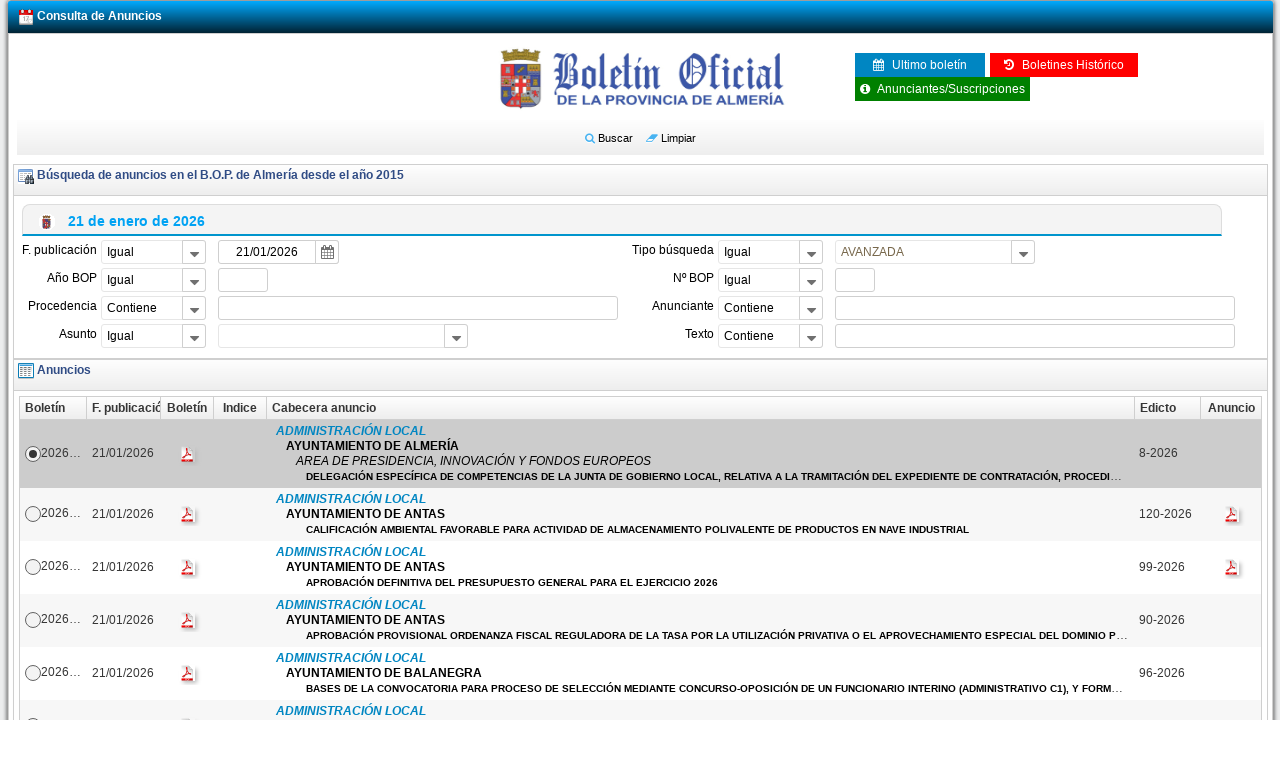

--- FILE ---
content_type: text/html;charset=UTF-8
request_url: https://app.dipalme.org/bop/publico.zul
body_size: 945
content:
<!DOCTYPE html>
<html>
<head>
<title></title>

<script type="text/javascript" src="/bop/zkau/web/eaef3a57/js/zk.wpd;jsessionid=18A7B1EA3CBC3D81D977F5146BDBDBAA" charset="UTF-8"></script>
<script type="text/javascript" src="/bop/zkau/web/eaef3a57/js/zul.lang.wpd;jsessionid=18A7B1EA3CBC3D81D977F5146BDBDBAA" charset="UTF-8"></script>
<script type="text/javascript" src="/bop/zkau/web/eaef3a57/js/zkbind.wpd;jsessionid=18A7B1EA3CBC3D81D977F5146BDBDBAA" charset="UTF-8"></script>
<!-- ZK 9.5.0.2 EE 2020112410 -->
<script class="z-runonce" type="text/javascript">
zkopt({ppos:'center,center'});
</script>
<link rel="stylesheet" type="text/css" href="/bop/zkau/web/eaef3a57/_zkiju-silvertail/zul/css/zk.wcs;jsessionid=18A7B1EA3CBC3D81D977F5146BDBDBAA"/>
<link rel="stylesheet" type="text/css" href="/bop/zkau/web/eaef3a57/silvertail/zkmax/css/tablet.css.dsp;jsessionid=18A7B1EA3CBC3D81D977F5146BDBDBAA" disabled/>
</head>
<body>
<div id="o7FQ_" class="z-temp"><div id="zk_proc" class="z-loading"><div class="z-loading-indicator"><span class="z-loading-icon"></span>Procesando...</div></div></div>
<script id="o7FQ0" type="text/javascript" src="/bop/zkau/web/eaef3a57/js/dipalme.js;jsessionid=18A7B1EA3CBC3D81D977F5146BDBDBAA">
</script>

<script class="z-runonce" type="text/javascript">
zk.themeName='silvertail';zkmx(
[0,'o7FQ_',{dt:'z_u8d',cu:'\x2Fbop\x3Bjsessionid\x3D18A7B1EA3CBC3D81D977F5146BDBDBAA',uu:'\x2Fbop\x2Fzkau\x3Bjsessionid\x3D18A7B1EA3CBC3D81D977F5146BDBDBAA',rsu:'\x2Fbop\x2Fzkau\x3Bjsessionid\x3D18A7B1EA3CBC3D81D977F5146BDBDBAA',ru:'\x2Fpublico.zul'},{},[
['zul.utl.Script','o7FQ0',{},{},[]],
['zul.utl.Script','o7FQ1',{},{},[]]]],9);

		window.location.replace(controlarHTTPS('publico.zul', 'publicoValidar.zul'));
	

</script>
<noscript>
<div class="noscript"><p>Sorry, JavaScript must be enabled.<br/>Change your browser options, then <a href="">try again</a>.</p></div>
</noscript>

</body>
</html>


--- FILE ---
content_type: text/html;charset=UTF-8
request_url: https://app.dipalme.org/bop/publicoValidar.zul?protocolo=https&urlInicial=https%3A%2F%2Fapp.dipalme.org%2Fbop%2Fpublico.zul
body_size: 5306
content:
<!DOCTYPE html>
<html>
<head>
<title></title>

<script type="text/javascript" src="/bop/zkau/web/eaef3a57/js/zk.wpd" charset="UTF-8"></script>
<script type="text/javascript" src="/bop/zkau/web/eaef3a57/js/zul.lang.wpd" charset="UTF-8"></script>
<script type="text/javascript" src="/bop/zkau/web/eaef3a57/js/zkbind.wpd" charset="UTF-8"></script>
<!-- ZK 9.5.0.2 EE 2020112410 -->
<script class="z-runonce" type="text/javascript">
zkopt({ppos:'center,center'});
</script>
<link rel="stylesheet" type="text/css" href="/bop/zkau/web/eaef3a57/_zkiju-silvertail/zul/css/zk.wcs"/>
<link rel="stylesheet" type="text/css" href="/bop/zkau/web/eaef3a57/silvertail/zkmax/css/tablet.css.dsp" disabled/>
</head>
<body>
<div id="n8GQ_" class="z-temp"><div id="zk_proc" class="z-loading"><div class="z-loading-indicator"><span class="z-loading-icon"></span>Procesando...</div></div></div>
<script id="n8GQ2" type="text/javascript" src="/bop/zkau/web/eaef3a57/js/dipalme.js" charset="UTF-8">
</script>

<script id="n8GQ3" type="text/javascript" src="/bop/zkau/web/eaef3a57/js/rgbcolor.js" charset="UTF-8">
</script>

<script id="n8GQ4" type="text/javascript" src="/bop/zkau/web/eaef3a57/js/canvg.js" charset="UTF-8">
</script>

<script id="n8GQ5" type="text/javascript" src="/bop/zkau/web/eaef3a57/js/grChartImg.js" charset="UTF-8">
</script>

<script id="n8GQ6" type="text/javascript" src="/bop/zkau/web/eaef3a57/js/circles.js" charset="UTF-8">
</script>

<script id="n8GQ7" type="text/javascript" src="/bop/zkau/web/eaef3a57/js/jquery.sparkline.js" charset="UTF-8">
</script>

<script id="n8GQ8" type="text/javascript" src="/bop/zkau/web/eaef3a57/js/graficos.js" charset="UTF-8">
</script>

<script id="n8GQ9" type="text/javascript" src="/bop/zkau/web/eaef3a57/js/spectrum.js" charset="UTF-8">
</script>

<script id="n8GQb" type="text/javascript" src="/bop/zkau/web/eaef3a57/js/notificacion.js" charset="UTF-8">
</script>

<script id="n8GQc" type="text/javascript" src="/bop/zkau/web/eaef3a57/js/notify.min.js" charset="UTF-8">
</script>

<script id="n8GQe" type="text/javascript" src="/bop/zkau/web/eaef3a57/js/notify-metro.js" charset="UTF-8">
</script>

<script id="n8GQg" type="text/javascript" src="/bop/zkau/web/eaef3a57/js/toastr.min.js" charset="UTF-8">
</script>

<script id="n8GQh" type="text/javascript" src="/bop/zkau/web/eaef3a57/js/notificacion.desktop.js" charset="UTF-8">
</script>

<script class="z-runonce" type="text/javascript">
zk.themeName='silvertail';zkmx(
[0,'n8GQ_',{dt:'z_v8d',cu:'\x2Fbop',uu:'\x2Fbop\x2Fzkau',rsu:'\x2Fbop\x2Fzkau',ru:'\x2FpublicoValidar.zul'},{},[
['zul.wnd.Window','n8GQ0',{visible:false,$$onMinimize:false,$$0onMinimize:true,$$onMove:false,$$0onMove:true,$$onOpen:false,$$onSize:false,$$0onSize:true,$$onZIndex:false,$$0onZIndex:true,$onClose:true,$$onMaximize:false,$$0onMaximize:true,$ZKAUS$:true,_nativebar:true,$ZKBINDER$:true},{},[]],
['zul.wnd.Window','n8GQ1',{$$0onMinimize:true,$$0onMove:true,$$0onSize:true,$$0onZIndex:true,$onClose:true,$$0onMaximize:true,$ZKAUS$:true,height:'100%',position:'parent',_nativebar:true,$ZKBINDER$:true},{},[
['zul.utl.Script','n8GQ2',{charset:'UTF-8'},{},[]],
['zul.utl.Script','n8GQ3',{charset:'UTF-8'},{},[]],
['zul.utl.Script','n8GQ4',{charset:'UTF-8'},{},[]],
['zul.utl.Script','n8GQ5',{charset:'UTF-8'},{},[]],
['zul.utl.Script','n8GQ6',{charset:'UTF-8'},{},[]],
['zul.utl.Script','n8GQ7',{charset:'UTF-8'},{},[]],
['zul.utl.Script','n8GQ8',{charset:'UTF-8'},{},[]],
['zul.utl.Script','n8GQ9',{charset:'UTF-8'},{},[]],
['zul.utl.Style','n8GQa',{visible:false,src:'/bop/zkau/web/eaef3a57/css/spectrum.css'},{},[]],
['zul.utl.Script','n8GQb',{charset:'UTF-8'},{},[]],
['zul.utl.Script','n8GQc',{charset:'UTF-8'},{},[]],
['zul.utl.Style','n8GQd',{visible:false,src:'/bop/zkau/web/eaef3a57/css/notify-metro.css'},{},[]],
['zul.utl.Script','n8GQe',{charset:'UTF-8'},{},[]],
['zul.utl.Style','n8GQf',{visible:false,src:'/bop/zkau/web/eaef3a57/css/toastr.min.css'},{},[]],
['zul.utl.Script','n8GQg',{charset:'UTF-8'},{},[]],
['zul.utl.Script','n8GQh',{charset:'UTF-8'},{},[]],
['zul.layout.Borderlayout','n8GQi',{},{},[
['zul.layout.North','n8GQj',{id:'north',$$onOpen:false,$$onSlide:false,$$onSize:false,$$0onSize:true,border:'none',_nativebar:true},{},[
['zul.wgt.Div','n8GQk',{height:'75px',sclass:'gradienteazul'},{},[
['zul.wgt.Separator','n8GQl',{height:'2px',prolog:' ',orient:'horizontal'},{},[]],
['zul.box.Box','n8GQm',{width:'100%',prolog:' ',cssflex:false,align:'center'},{},[
['zul.box.Box','n8GQn',{hflex:'1',cssflex:false},{},[
['zul.wgt.Image','n8GQo',{style:'padding-left: 10px;',src:'/bop/img/escudodipu.png'},{},[]]],'vertical'],
['zul.box.Box','n8GQp',{hflex:'4',cssflex:false,align:'center',pack:'center'},{},[
['zul.wgt.Label','n8GQq',{id:'labeltitulo',sclass:'textocontorno',tooltiptext:'Gesti\xF3n del Bolet\xEDn Oficial de la Provincia',value:'BOP'},{},[]]],'vertical'],
['zul.box.Box','n8GQr',{hflex:'2',style:'padding-right: 10px;',cssflex:false,align:'end',pack:'center'},{},[
['zul.wgt.Div','n8GQs',{visible:false},{},[
['zul.inp.Textbox','n8GQt',{id:'textboxBuscar',$onOK:true,$$onError:false,$$0onError:true,$$onChange:false,$$1onChange:true,width:'160px',prolog:' ',placeholder:'Busqueda'},{},[]],
['zul.wgt.Button','n8GQu',{id:'buttonBuscar',$onClick:true,sclass:'itembtn',style:'margin: 0; cursor: pointer; border: 0; background-color: transparent;',tooltiptext:'Buscar en la aplicaci\xF3n',prolog:' ',image:'/bop/zkau/web/eaef3a57/img/buscar4.png'},{},[]]]],
['zul.wgt.Label','n8GQv',{style:'color:white;font-weight:bold;',value:'Gesti\xF3n del Bolet\xEDn Oficial de la Provincia'},{},[]],
['zul.wgt.Div','n8GQw',{},{},[
['zul.wgt.Label','n8GQx',{id:'labelFecha',style:'color:white;font-weight:bold;',prolog:' ',value:'mi\xE9rcoles, 21 de enero de 2026'},{},[]],
['zul.wgt.Image','n8GQy',{tooltiptext:'Versi\xF3n Zk 9.5.0.2',prolog:' ',src:'/bop/zkau/web/eaef3a57/img/zk_logo.png'},{},[]],
['zul.wgt.Image','n8GQz',{tooltiptext:'czk12',prolog:' ',src:'/bop/zkau/web/eaef3a57/img/database.png'},{},[]]]],
['zul.wgt.Label','n8GQ_0',{style:'color:white;font-weight:bold;'},{},[]]],'vertical']],'horizontal']]]]],
['zul.layout.Center','n8GQ00',{id:'center',$$onOpen:false,$$onSlide:false,$$onSize:false,$$0onSize:true,border:'none',_nativebar:true},{},[
['zul.wgt.Div','n8GQ10',{width:'100%',height:'100%'},{},[
['zul.box.Box','n8GQ20',{width:'100%',prolog:' ',cssflex:false,spacing:'0px'},{},[
['zul.wgt.Div','n8GQ30',{hflex:'4'},{},[
['zul.menu.Menubar','n8GQ40',{id:'barraMenuPrincipal',visible:false,prolog:' '},{},[]],
['zul.wgt.Toolbar','n8GQ50',{prolog:' '},{},[
['zul.wgt.Toolbarbutton','n8GQ60',{$$onCheck:false,prolog:' ',image:'/bop/zkau/web/eaef3a57/img/nada.png',disabled:true,mode:'default'},{},[]]]]]],
['zul.wgt.Div','n8GQ70',{height:'100%',hflex:'1',align:'end'},{},[
['zul.utl.Timer','n8GQ80',{$onTimer:true,$$0onTimer:true,prolog:' ',repeats:true,delay:300000},{},[]],
['zul.wgt.Popup','n8GQ90',{id:'ventanamensajetarea',visible:false,z$is:true,$$onOpen:false,width:'400px',prolog:' '},{},[
['zul.wgt.Div','n8GQa0',{},{},[
['zul.box.Box','n8GQb0',{width:'100%',prolog:' ',cssflex:false},{},[
['zul.wgt.Div','n8GQc0',{},{},[
['zul.wgt.Label','n8GQd0',{style:'color:#00A2F3;font-size:0.9em;font-weight:bold;',prolog:' ',value:'Tienes 0 tareas'},{},[]]]]],'horizontal'],
['zul.wgt.Separator','n8GQe0',{height:'4px',prolog:' ',orient:'horizontal'},{},[]],
['zul.grid.Grid','n8GQf0',{$$onDataLoading:true,$$0onDataLoading:true,$$onRender:true,$$0onRender:true,$$onInnerWidth:false,$$0onInnerWidth:true,$$onScrollPos:false,$$0onScrollPos:true,$$onPageSize:true,$$0onPageSize:true,style:'max-height:260px;overflow:auto;',zclass:'none',prolog:' ',_nativebar:true,model:true,_topPad:0,emptyMessage:null,_totalSize:0,_offset:0},{},[
['zul.grid.Rows','n8GQ52',{_offset:0,visibleItemCount:0},{},[]]]],
['zul.box.Box','n8GQg0',{width:'100%',prolog:' ',cssflex:false,spacing:'5px'},{},[
['zul.wgt.Div','n8GQh0',{$onClick:true,hflex:'1',style:'background-color:#e6e6e6; cursor:pointer;',tooltiptext:'Pulse para ver todas las tareas',align:'center'},{},[
['zul.wgt.Div','n8GQi0',{sclass:'z-icon-eye',style:'color: #819ED8',prolog:' '},{},[]],
['zul.wgt.Label','n8GQj0',{style:'font-size:0.75em;width:300px;color: #819ED8',prolog:' ',value:'Ver todas las tareas'},{},[]]]],
['zul.wgt.Div','n8GQk0',{visible:false,$onClick:true,hflex:'1',style:'background-color:#e6e6e6; cursor:pointer;',tooltiptext:'Pulse para archivar todas las tareas',align:'center'},{},[
['zul.wgt.Div','n8GQl0',{sclass:'z-icon-trash-o',style:'color: #819ED8',prolog:' '},{},[]],
['zul.wgt.Label','n8GQm0',{style:'font-size:0.75em;width:300px;color: #819ED8',prolog:' ',value:'Archivar todas las tareas'},{},[]]]]],'horizontal']]]]],
['zul.wgt.Popup','n8GQn0',{id:'ventanamensajealerta',visible:false,z$is:true,width:'400px',prolog:' '},{},[
['zul.wgt.Div','n8GQo0',{},{},[
['zul.box.Box','n8GQp0',{width:'100%',prolog:' ',cssflex:false},{},[
['zul.wgt.Div','n8GQq0',{},{},[
['zul.wgt.Label','n8GQr0',{style:'color:#00A2F3;font-size:0.9em;font-weight:bold;',prolog:' ',value:'Tienes 0 alertas'},{},[]]]]],'horizontal'],
['zul.wgt.Separator','n8GQs0',{height:'4px',prolog:' ',orient:'horizontal'},{},[]],
['zul.grid.Grid','n8GQt0',{$$0onDataLoading:true,$$0onRender:true,$$0onInnerWidth:true,$$0onScrollPos:true,$$0onPageSize:true,width:'100%',style:'max-height:260px;overflow:auto;',zclass:'none',prolog:' ',_nativebar:true,model:true,_topPad:0,emptyMessage:null,_totalSize:0,_offset:0},{},[
['zul.grid.Rows','n8GQ62',{_offset:0,visibleItemCount:0},{},[]]]],
['zul.box.Box','n8GQu0',{width:'100%',prolog:' ',cssflex:false,spacing:'5px'},{},[
['zul.wgt.Div','n8GQv0',{$onClick:true,hflex:'1',style:'background-color:#e6e6e6; cursor:pointer;',tooltiptext:'Pulse para ver todas las alertas',align:'center'},{},[
['zul.wgt.Div','n8GQw0',{sclass:'z-icon-eye',style:'color: #819ED8',prolog:' '},{},[]],
['zul.wgt.Label','n8GQx0',{style:'font-size:0.75em;width:300px;color: #819ED8',prolog:' ',value:'Ver todas las alertas'},{},[]]]],
['zul.wgt.Div','n8GQy0',{visible:false,$onClick:true,hflex:'1',style:'background-color:#e6e6e6; cursor:pointer;',tooltiptext:'Pulse para archivar todas las alertas',align:'center'},{},[
['zul.wgt.Div','n8GQz0',{sclass:'z-icon-trash-o',style:'color: #819ED8',prolog:' '},{},[]],
['zul.wgt.Label','n8GQ_1',{style:'font-size:0.75em;width:300px;color: #819ED8',prolog:' ',value:'Archivar todas las alertas'},{},[]]]]],'horizontal']]]]],
['zul.wgt.Popup','n8GQ01',{id:'ventanamensajenotificacion',visible:false,z$is:true,width:'400px',prolog:' '},{},[
['zul.wgt.Div','n8GQ11',{},{},[
['zul.box.Box','n8GQ21',{width:'100%',prolog:' ',cssflex:false},{},[
['zul.wgt.Div','n8GQ31',{},{},[
['zul.wgt.Label','n8GQ41',{style:'color:#00A2F3;font-size:0.9em;font-weight:bold;',prolog:' ',value:'Tienes 0 notificaciones'},{},[]]]]],'horizontal'],
['zul.wgt.Separator','n8GQ51',{height:'4px',prolog:' ',orient:'horizontal'},{},[]],
['zul.grid.Grid','n8GQ61',{$$0onDataLoading:true,$$0onRender:true,$$0onInnerWidth:true,$$0onScrollPos:true,$$0onPageSize:true,width:'100%',style:'max-height:260px;overflow:auto;',zclass:'none',prolog:' ',_nativebar:true,model:true,_topPad:0,emptyMessage:null,_totalSize:0,_offset:0},{},[
['zul.grid.Rows','n8GQ72',{_offset:0,visibleItemCount:0},{},[]]]],
['zul.box.Box','n8GQ71',{width:'100%',prolog:' ',cssflex:false,spacing:'5px'},{},[
['zul.wgt.Div','n8GQ81',{$onClick:true,hflex:'1',style:'background-color:#e6e6e6; cursor:pointer;',tooltiptext:'Pulse para ver todas las notificaciones',align:'center'},{},[
['zul.wgt.Div','n8GQ91',{sclass:'z-icon-eye',style:'color: #819ED8',prolog:' '},{},[]],
['zul.wgt.Label','n8GQa1',{style:'font-size:0.75em;width:300px;color: #819ED8',prolog:' ',value:'Ver todas las notificaciones'},{},[]]]],
['zul.wgt.Div','n8GQb1',{visible:false,$onClick:true,hflex:'1',style:'background-color:#e6e6e6; cursor:pointer;',tooltiptext:'Pulse para archivar todas las notificaciones',align:'center'},{},[
['zul.wgt.Div','n8GQc1',{sclass:'z-icon-trash-o',style:'color: #819ED8',prolog:' '},{},[]],
['zul.wgt.Label','n8GQd1',{style:'font-size:0.75em;width:300px;color: #819ED8',prolog:' ',value:'Archivar todas las notificaciones'},{},[]]]]],'horizontal']]]]],
['zul.wgt.Toolbar','n8GQe1',{height:'100%',prolog:' ',align:'end'},{},[
['zul.wgt.Toolbarbutton','n8GQf1',{prolog:' ',image:'/bop/zkau/web/eaef3a57/img/nada.png',disabled:true,mode:'default'},{},[]],
['zul.wgt.Toolbarbutton','n8GQg1',{id:'toolbarbuttonZkMensajeNotificacion',visible:false,$onClick:true,tooltiptext:'Notificaciones',prolog:' ',iconSclass:'z-icon-envelope-o fa-lg',mode:'default'},{},[]],
['zul.wgt.Label','n8GQh1',{visible:false,$onClick:true,sclass:'badge2',style:'background:#0095cd;cursor:pointer;',tooltiptext:'Notificaciones',prolog:' ',value:'0'},{},[]],
['zul.wgt.Toolbarbutton','n8GQi1',{id:'toolbarbuttonZkMensajeAlerta',visible:false,$onClick:true,tooltiptext:'Alertas',prolog:' ',iconSclass:'z-icon-bell-o fa-lg',mode:'default'},{},[]],
['zul.wgt.Label','n8GQj1',{visible:false,$onClick:true,sclass:'badge2',style:'background:#d81b21;cursor:pointer;',tooltiptext:'Alertas',prolog:' ',value:'0'},{},[]],
['zul.wgt.Toolbarbutton','n8GQk1',{id:'toolbarbuttonZkMensajeTarea',visible:false,$onClick:true,tooltiptext:'Tareas',prolog:' ',iconSclass:'z-icon-tasks fa-lg',mode:'default'},{},[]],
['zul.wgt.Label','n8GQl1',{visible:false,$onClick:true,sclass:'badge2',style:'background:green;cursor:pointer;',tooltiptext:'Tareas',prolog:' ',value:'0'},{},[]],
['zul.wgt.Separator','n8GQm1',{prolog:' ',orient:'vertical'},{},[]],
['zul.wgt.Toolbarbutton','n8GQn1',{visible:false,$onClick:true,style:'color:#184c9f;',tooltiptext:'Cambiar Usuario',prolog:' ',iconSclass:'z-icon-user fa-lg',mode:'default'},{},[]],
['zul.wgt.Toolbarbutton','n8GQo1',{visible:false,$onClick:true,style:'color:#184c9f;',tooltiptext:'Cambiar Perfil',prolog:' ',iconSclass:'z-icon-list-alt fa-lg',mode:'default'},{},[]],
['zul.wgt.Toolbarbutton','n8GQp1',{visible:false,$onClick:true,style:'color:#184c9f;',tooltiptext:'Cerrar Sesi\xF3n',prolog:' ',iconSclass:'z-icon-sign-out fa-lg',mode:'default'},{},[]]]]]]],'horizontal'],
['zul.wgt.Div','n8GQq1',{width:'100%',height:'100%',prolog:' '},{},[
['zul.wgt.Label','n8GQr1',{visible:false,width:'100%',style:'position: absolute;top:200px;text-align:center;font-weight:bold;font-size:30px;color:#FF6666',prolog:' ',value:'PRODUCCION'},{},[]],
['zul.wgt.Image','n8GQs1',{width:'100%',height:'100%',prolog:' ',src:'/bop/img/fondosuscripciones.png'},{},[]]]]]]]],
['zul.layout.South','n8GQt1',{$$onOpen:false,$$onSlide:false,$$onSize:false,$$0onSize:true,height:'30px',_nativebar:true},{},[
['zul.grid.Grid','n8GQu1',{$$0onDataLoading:true,$$0onRender:true,$$0onInnerWidth:true,$$0onScrollPos:true,$$0onPageSize:true,sizedByContent:true,span:'true',_nativebar:true,_topPad:0,emptyMessage:null,_totalSize:0,_offset:0},{},[
['zul.grid.Columns','n8GQv1',{id:'columns',$$onColSize:false},{},[
['zul.grid.Column','n8GQw1',{visible:false,$onClick:true,$onSort:true,$$0onSort:true,width:'80px',style:'font-weight:normal;font-size: 12px;color:#184c9f;',label:'Usuario',iconSclass:'z-icon-user fa-lg'},{},[]],
['zul.grid.Column','n8GQx1',{$onSort:true,$$0onSort:true,hflex:'2'},{},[]],
['zul.grid.Column','n8GQy1',{visible:false,$onSort:true,$$0onSort:true,hflex:'2'},{},[]],
['zul.grid.Column','n8GQz1',{visible:false,$onSort:true,$$0onSort:true,width:'70px',style:'font-weight:normal;font-size: 12px;color:#184c9f;',label:'Perfil',iconSclass:'z-icon-list-alt fa-lg'},{},[]],
['zul.grid.Column','n8GQ_2',{visible:false,$onClick:true,$onSort:true,$$0onSort:true,hflex:'1',style:'cursor: pointer',tooltiptext:'Cambiar perfil'},{},[]],
['zul.grid.Column','n8GQ02',{visible:false,$onSort:true,$$0onSort:true,width:'90px',style:'font-weight:normal;font-size: 12px;color:#184c9f;',label:'Entidad',iconSclass:'z-icon-building-o fa-lg'},{},[]],
['zul.grid.Column','n8GQ12',{visible:false,$onClick:true,$onSort:true,$$0onSort:true,hflex:'2',style:'cursor: pointer',tooltiptext:'Cambiar entidad'},{},[]],
['zul.grid.Column','n8GQ22',{$onSort:true,$$0onSort:true,hflex:'1',style:'font-weight:normal;font-size: 12px;color:#184c9f;',label:'1.1-SNAPSHOT',iconSclass:'z-icon-code-fork fa-lg'},{},[]],
['zul.grid.Column','n8GQ32',{$onSort:true,$$0onSort:true,width:'30px',tooltiptext:'Conexi\xF3n a internet no disponible',image:'/bop/zkau/web/eaef3a57/img/desconectado.png'},{},[]]]]]]]]]],
['zul.utl.Style','n8GQ42',{visible:false,src:'/bop/zkau/web/eaef3a57/css/ventanazk8.css'},{},[]]]]]],0,
['showBusy','["Procesando, por favor espere..."]',
'echo2','[{$u:\'n8GQ1\'},"onAfterComposeNinguna"]',
'script','["history.pushState({},\'Index\',\'https:\\/\\/app.dipalme.org\\/bop\\/publico.zul\')"]',
'script','["urlInicial = \'https:\\/\\/app.dipalme.org\\/bop\\/publico.zul\';"]']);

</script>
<noscript>
<div class="noscript"><p>Sorry, JavaScript must be enabled.<br/>Change your browser options, then <a href="">try again</a>.</p></div>
</noscript>

</body>
</html>


--- FILE ---
content_type: text/css;charset=UTF-8
request_url: https://app.dipalme.org/bop/zkau/web/eaef3a57/silvertail/zkmax/css/tablet.css.dsp;jsessionid=18A7B1EA3CBC3D81D977F5146BDBDBAA
body_size: 17097
content:
input[type=number]::-webkit-inner-spin-button,input[type=number]::-webkit-outer-spin-button{-webkit-appearance:none;margin:0}input,input:focus,textarea,textarea:focus{-webkit-tap-highlight-color:rgba(255,255,255,0);-webkit-appearance:none;-moz-appearance:none;-webkit-user-modify:read-write-plaintext-only;outline:none;-webkit-user-select:text}input[type=checkbox],input[type=radio]{-webkit-appearance:none;width:24px;height:24px;border:1px solid #CFCFCF;background:#FEFEFE;background:url([data-uri]);background:-moz-linear-gradient(top, #FEFEFE 0%, #EEEEEE 100%);background:-webkit-gradient(linear, left top, left bottom, color-stop(0%, #FEFEFE), color-stop(100%, #EEEEEE));background:-webkit-linear-gradient(top, #FEFEFE 0%, #EEEEEE 100%);background:-o-linear-gradient(top, #FEFEFE 0%, #EEEEEE 100%);background:-ms-linear-gradient(top, #FEFEFE 0%, #EEEEEE 100%);background:linear-gradient(to bottom, #FEFEFE 0%, #EEEEEE 100%);position:relative;top:-2px}input[type=checkbox]:active,input[type=radio]:active{background:#EEEEEE;background:url([data-uri]);background:-moz-linear-gradient(top, #EEEEEE 0%, #FEFEFE 100%);background:-webkit-gradient(linear, left top, left bottom, color-stop(0%, #EEEEEE), color-stop(100%, #FEFEFE));background:-webkit-linear-gradient(top, #EEEEEE 0%, #FEFEFE 100%);background:-o-linear-gradient(top, #EEEEEE 0%, #FEFEFE 100%);background:-ms-linear-gradient(top, #EEEEEE 0%, #FEFEFE 100%);background:linear-gradient(to bottom, #EEEEEE 0%, #FEFEFE 100%);-webkit-box-shadow:inset 0 1px 1px rgba(210, 210, 210, 0.75);-moz-box-shadow:inset 0 1px 1px rgba(210, 210, 210, 0.75);-o-box-shadow:inset 0 1px 1px rgba(210, 210, 210, 0.75);-ms-box-shadow:inset 0 1px 1px rgba(210, 210, 210, 0.75);box-shadow:inset 0 1px 1px rgba(210, 210, 210, 0.75)}input[type=checkbox]:checked{font-size:20px;color:#2184BA}input[type=radio]{-webkit-border-radius:2em;-moz-border-radius:2em;-o-border-radius:2em;-ms-border-radius:2em;border-radius:2em}input[type=radio]:checked{background:#FEFEFE;background:url([data-uri]);background:-moz-linear-gradient(top, #FEFEFE 0%, #EEEEEE 100%);background:-webkit-gradient(linear, left top, left bottom, color-stop(0%, #FEFEFE), color-stop(100%, #EEEEEE));background:-webkit-linear-gradient(top, #FEFEFE 0%, #EEEEEE 100%);background:-o-linear-gradient(top, #FEFEFE 0%, #EEEEEE 100%);background:-ms-linear-gradient(top, #FEFEFE 0%, #EEEEEE 100%);background:linear-gradient(to bottom, #FEFEFE 0%, #EEEEEE 100%);background-size:contain}input[type=radio]:checked:after{content:'';width:0;height:0;border:5px solid #2184BA;-webkit-border-radius:2em;-moz-border-radius:2em;-o-border-radius:2em;-ms-border-radius:2em;border-radius:2em;position:absolute;top:6px;left:6px}input[type=radio]:checked:active{background:#EEEEEE;background:url([data-uri]);background:-moz-linear-gradient(top, #EEEEEE 0%, #FEFEFE 100%);background:-webkit-gradient(linear, left top, left bottom, color-stop(0%, #EEEEEE), color-stop(100%, #FEFEFE));background:-webkit-linear-gradient(top, #EEEEEE 0%, #FEFEFE 100%);background:-o-linear-gradient(top, #EEEEEE 0%, #FEFEFE 100%);background:-ms-linear-gradient(top, #EEEEEE 0%, #FEFEFE 100%);background:linear-gradient(to bottom, #EEEEEE 0%, #FEFEFE 100%)}.z-label,.z-loading,.z-apply-loading-indicator,.z-a,.z-temp .z-loading,.z-temp .z-loading-indicator{font-size:12px}.z-apply-loading-icon,.z-loading-icon,.z-renderdefer{background-image:url('[data-uri]')}.z-radio,.z-checkbox{display:inline-block;line-height:28px}.z-radio-content,.z-checkbox-content{font-size:12px;cursor:pointer}@-webkit-keyframes z-progressmeter{0%{background-position:0 0}100%{background-position:20px 20px}}.z-progressmeter{height:15px;border:1px solid #CFCFCF;-webkit-border-radius:5px;-moz-border-radius:5px;-o-border-radius:5px;-ms-border-radius:5px;border-radius:5px;background:#F0F0F0;text-align:start;position:relative;-webkit-box-shadow:inset 0 -1px 1px rgba(255,255,255,0.3);-moz-box-shadow:inset 0 -1px 1px rgba(255,255,255,0.3);-o-box-shadow:inset 0 -1px 1px rgba(255,255,255,0.3);-ms-box-shadow:inset 0 -1px 1px rgba(255,255,255,0.3);box-shadow:inset 0 -1px 1px rgba(255,255,255,0.3)}.z-progressmeter-image{font-size:0;display:inline-block;height:13px;-webkit-border-radius:5px 0 0 5px;-moz-border-radius:5px 0 0 5px;-o-border-radius:5px 0 0 5px;-ms-border-radius:5px 0 0 5px;border-radius:5px 0 0 5px;line-height:0;background:#E8F6FD;background:url([data-uri]);background:-moz-linear-gradient(top, #E8F6FD 0%, #C6E9FA 100%);background:-webkit-gradient(linear, left top, left bottom, color-stop(0%, #E8F6FD), color-stop(100%, #C6E9FA));background:-webkit-linear-gradient(top, #E8F6FD 0%, #C6E9FA 100%);background:-o-linear-gradient(top, #E8F6FD 0%, #C6E9FA 100%);background:-ms-linear-gradient(top, #E8F6FD 0%, #C6E9FA 100%);background:linear-gradient(to bottom, #E8F6FD 0%, #C6E9FA 100%);vertical-align:top}.z-progressmeter-image>span{-webkit-border-radius:0 5px 5px 0;-moz-border-radius:0 5px 5px 0;-o-border-radius:0 5px 5px 0;-ms-border-radius:0 5px 5px 0;border-radius:0 5px 5px 0;background:rgba(255, 255, 255, 1);background:url([data-uri]);background:-moz-linear-gradient(-45deg, rgba(255, 255, 255, 1) 25%, transparent 25%, transparent 50%, rgba(255, 255, 255, 1) 50%, rgba(255, 255, 255, 1) 75%, transparent 75%, transparent 100%);background:-webkit-gradient(linear, left top, right bottom, color-stop(25%,rgba(255, 255, 255, 1)),color-stop(25%,transparent),color-stop(50%,transparent),color-stop(50%,rgba(255, 255, 255, 1)),color-stop(75%,rgba(255, 255, 255, 1)),color-stop(75%,transparent),color-stop(100%,transparent));background:-webkit-linear-gradient(-45deg, rgba(255, 255, 255, 1) 25%, transparent 25%, transparent 50%, rgba(255, 255, 255, 1) 50%, rgba(255, 255, 255, 1) 75%, transparent 75%, transparent 100%);background:-o-linear-gradient(-45deg, rgba(255, 255, 255, 1) 25%, transparent 25%, transparent 50%, rgba(255, 255, 255, 1) 50%, rgba(255, 255, 255, 1) 75%, transparent 75%, transparent 100%);background:-ms-linear-gradient(-45deg, rgba(255, 255, 255, 1) 25%, transparent 25%, transparent 50%, rgba(255, 255, 255, 1) 50%, rgba(255, 255, 255, 1) 75%, transparent 75%, transparent 100%);background:linear-gradient(135deg, rgba(255, 255, 255, 1) 25%, transparent 25%, transparent 50%, rgba(255, 255, 255, 1) 50%, rgba(255, 255, 255, 1) 75%, transparent 75%, transparent 100%);-webkit-background-size:20px 20px;-moz-background-size:20px 20px;-o-background-size:20px 20px;-ms-background-size:20px 20px;background-size:20px 20px;-webkit-animation:z-progressmeter 2s linear infinite;-moz-animation:z-progressmeter 2s linear infinite;-o-animation:z-progressmeter 2s linear infinite;-ms-animation:z-progressmeter 2s linear infinite;animation:z-progressmeter 2s linear infinite;position:absolute;top:0;left:0;bottom:0;right:0;overflow:hidden;z-index:1}.z-html{display:inline-block}.z-error .button{width:24px;height:24px;margin-left:0px}.z-error .button>.z-icon-remove{font-size:20px}.z-error .button>.z-icon-refresh{font-size:18px;position:relative;top:2px}.z-biglistbox-body td{font-size:12px}.z-biglistbox-outer{margin:0 32px 32px 0}.z-biglistbox-verticalbar-tick{height:32px;border:1px solid #CFCFCF;background:#FEFEFE;background:url([data-uri]);background:-moz-linear-gradient(left, #FEFEFE 0%, #EEEEEE 100%);background:-webkit-gradient(linear, left top, right top, color-stop(0%, #FEFEFE), color-stop(100%, #EEEEEE));background:-webkit-linear-gradient(left, #FEFEFE 0%, #EEEEEE 100%);background:-o-linear-gradient(left, #FEFEFE 0%, #EEEEEE 100%);background:-ms-linear-gradient(left, #FEFEFE 0%, #EEEEEE 100%);background:linear-gradient(to right, #FEFEFE 0%, #EEEEEE 100%)}.z-biglistbox-wscroll-vertical{width:32px;right:-33px;-webkit-box-shadow:inset 1px 1px 7px rgba(210, 210, 210, 0.75), inset -1px -1px 7px rgba(210, 210, 210, 0.75);-moz-box-shadow:inset 1px 1px 7px rgba(210, 210, 210, 0.75), inset -1px -1px 7px rgba(210, 210, 210, 0.75);-o-box-shadow:inset 1px 1px 7px rgba(210, 210, 210, 0.75), inset -1px -1px 7px rgba(210, 210, 210, 0.75);-ms-box-shadow:inset 1px 1px 7px rgba(210, 210, 210, 0.75), inset -1px -1px 7px rgba(210, 210, 210, 0.75);box-shadow:inset 1px 1px 7px rgba(210, 210, 210, 0.75), inset -1px -1px 7px rgba(210, 210, 210, 0.75)}.z-biglistbox-wscroll-vertical .z-biglistbox-wscroll-drag{width:32px;height:176px;border:1px solid #A6A6A6;-webkit-border-radius:2em;-moz-border-radius:2em;-o-border-radius:2em;-ms-border-radius:2em;border-radius:2em;background:	url(/bop/zkau/web/eaef3a57/silvertail/zkmax/img/tablet/big/drag-v.png);background:	url(/bop/zkau/web/eaef3a57/silvertail/zkmax/img/tablet/big/drag-v.png), -moz-linear-gradient(top, #FEFEFE 0%, #EEEEEE 100%);background:	url(/bop/zkau/web/eaef3a57/silvertail/zkmax/img/tablet/big/drag-v.png), -webkit-gradient(linear, left top, left bottom, color-stop(0%, #FEFEFE),color-stop(100%, #EEEEEE));background:	url(/bop/zkau/web/eaef3a57/silvertail/zkmax/img/tablet/big/drag-v.png), -webkit-linear-gradient(top, #FEFEFE 0%, #EEEEEE 100%);background:	url(/bop/zkau/web/eaef3a57/silvertail/zkmax/img/tablet/big/drag-v.png), -o-linear-gradient(top, #FEFEFE 0%, #EEEEEE 100%);background:	url(/bop/zkau/web/eaef3a57/silvertail/zkmax/img/tablet/big/drag-v.png), -ms-linear-gradient(top, #FEFEFE 0%, #EEEEEE 100%);background:	url(/bop/zkau/web/eaef3a57/silvertail/zkmax/img/tablet/big/drag-v.png), linear-gradient(to bottom, #FEFEFE 0%, #EEEEEE 100%);background-position:center center;background-repeat:no-repeat}.z-biglistbox-wscroll-vertical .z-biglistbox-wscroll-drag .z-biglistbox-wscroll-home,.z-biglistbox-wscroll-vertical .z-biglistbox-wscroll-drag .z-biglistbox-wscroll-up,.z-biglistbox-wscroll-vertical .z-biglistbox-wscroll-drag .z-biglistbox-wscroll-down,.z-biglistbox-wscroll-vertical .z-biglistbox-wscroll-drag .z-biglistbox-wscroll-end{width:100%;height:32px;background-position:center center;background-repeat:no-repeat}.z-biglistbox-wscroll-vertical .z-biglistbox-wscroll-drag .z-biglistbox-wscroll-home{border-bottom:1px solid #A6A6A6;background-image: url(/bop/zkau/web/eaef3a57/silvertail/zkmax/img/tablet/big/drag-v-home.png);}.z-biglistbox-wscroll-vertical .z-biglistbox-wscroll-drag .z-biglistbox-wscroll-up{border-bottom:1px solid #A6A6A6;background-image: url(/bop/zkau/web/eaef3a57/silvertail/zkmax/img/tablet/big/drag-v-up.png);top:32px}.z-biglistbox-wscroll-vertical .z-biglistbox-wscroll-drag .z-biglistbox-wscroll-down{border-top:1px solid #A6A6A6;background-image: url(/bop/zkau/web/eaef3a57/silvertail/zkmax/img/tablet/big/drag-v-down.png);bottom:32px}.z-biglistbox-wscroll-vertical .z-biglistbox-wscroll-drag .z-biglistbox-wscroll-end{border-top:1px solid #A6A6A6;background-image: url(/bop/zkau/web/eaef3a57/silvertail/zkmax/img/tablet/big/drag-v-end.png);}.z-biglistbox-wscroll-vertical .z-biglistbox-wscroll-pos{width:24px;height:176px;-webkit-border-radius:2em;-moz-border-radius:2em;-o-border-radius:2em;-ms-border-radius:2em;border-radius:2em;left:4px}.z-biglistbox-wscroll-vertical .z-biglistbox-wscroll-endbar{width:30px;background:#FDFDFD}.z-biglistbox-wscroll-horizontal{height:32px;bottom:-33px;-webkit-box-shadow:inset 1px 1px 7px rgba(210, 210, 210, 0.75), inset -1px -1px 7px rgba(210, 210, 210, 0.75);-moz-box-shadow:inset 1px 1px 7px rgba(210, 210, 210, 0.75), inset -1px -1px 7px rgba(210, 210, 210, 0.75);-o-box-shadow:inset 1px 1px 7px rgba(210, 210, 210, 0.75), inset -1px -1px 7px rgba(210, 210, 210, 0.75);-ms-box-shadow:inset 1px 1px 7px rgba(210, 210, 210, 0.75), inset -1px -1px 7px rgba(210, 210, 210, 0.75);box-shadow:inset 1px 1px 7px rgba(210, 210, 210, 0.75), inset -1px -1px 7px rgba(210, 210, 210, 0.75)}.z-biglistbox-wscroll-horizontal .z-biglistbox-wscroll-drag{width:176px;height:32px;border:1px solid #A6A6A6;-webkit-border-radius:2em;-moz-border-radius:2em;-o-border-radius:2em;-ms-border-radius:2em;border-radius:2em;background:	url(/bop/zkau/web/eaef3a57/silvertail/zkmax/img/tablet/big/drag-h.png);background:	url(/bop/zkau/web/eaef3a57/silvertail/zkmax/img/tablet/big/drag-h.png), -moz-linear-gradient(top, #FEFEFE 0%, #EEEEEE 100%);background:	url(/bop/zkau/web/eaef3a57/silvertail/zkmax/img/tablet/big/drag-h.png), -webkit-gradient(linear, left top, left bottom, color-stop(0%, #FEFEFE),color-stop(100%, #EEEEEE));background:	url(/bop/zkau/web/eaef3a57/silvertail/zkmax/img/tablet/big/drag-h.png), -webkit-linear-gradient(top, #FEFEFE 0%, #EEEEEE 100%);background:	url(/bop/zkau/web/eaef3a57/silvertail/zkmax/img/tablet/big/drag-h.png), -o-linear-gradient(top, #FEFEFE 0%, #EEEEEE 100%);background:	url(/bop/zkau/web/eaef3a57/silvertail/zkmax/img/tablet/big/drag-h.png), -ms-linear-gradient(top, #FEFEFE 0%, #EEEEEE 100%);background:	url(/bop/zkau/web/eaef3a57/silvertail/zkmax/img/tablet/big/drag-h.png), linear-gradient(to bottom, #FEFEFE 0%, #EEEEEE 100%);background-position:center center;background-repeat:no-repeat}.z-biglistbox-wscroll-horizontal .z-biglistbox-wscroll-drag .z-biglistbox-wscroll-home,.z-biglistbox-wscroll-horizontal .z-biglistbox-wscroll-drag .z-biglistbox-wscroll-up,.z-biglistbox-wscroll-horizontal .z-biglistbox-wscroll-drag .z-biglistbox-wscroll-down,.z-biglistbox-wscroll-horizontal .z-biglistbox-wscroll-drag .z-biglistbox-wscroll-end{width:32px;height:100%;background-position:center center;background-repeat:no-repeat}.z-biglistbox-wscroll-horizontal .z-biglistbox-wscroll-drag .z-biglistbox-wscroll-home{border-right:1px solid #A6A6A6;background-image: url(/bop/zkau/web/eaef3a57/silvertail/zkmax/img/tablet/big/drag-h-home.png);}.z-biglistbox-wscroll-horizontal .z-biglistbox-wscroll-drag .z-biglistbox-wscroll-up{border-right:1px solid #A6A6A6;background-image: url(/bop/zkau/web/eaef3a57/silvertail/zkmax/img/tablet/big/drag-h-up.png);left:32px}.z-biglistbox-wscroll-horizontal .z-biglistbox-wscroll-drag .z-biglistbox-wscroll-down{border-left:1px solid #A6A6A6;background-image: url(/bop/zkau/web/eaef3a57/silvertail/zkmax/img/tablet/big/drag-h-down.png);right:32px}.z-biglistbox-wscroll-horizontal .z-biglistbox-wscroll-drag .z-biglistbox-wscroll-end{border-left:1px solid #A6A6A6;background-image: url(/bop/zkau/web/eaef3a57/silvertail/zkmax/img/tablet/big/drag-h-end.png);}.z-biglistbox-wscroll-horizontal .z-biglistbox-wscroll-pos{width:176px;height:24px;-webkit-border-radius:2em;-moz-border-radius:2em;-o-border-radius:2em;-ms-border-radius:2em;border-radius:2em;top:4px}.z-biglistbox-wscroll-horizontal .z-biglistbox-wscroll-endbar{height:30px;background:#FDFDFD}.z-borderlayout-icon{font-size:22px;line-height:normal;top:5px}.z-north-header,.z-south-header,.z-west-header,.z-center-header,.z-east-header{font-size:14px;line-height:20px}.z-east-splitter,.z-west-splitter,.z-north-splitter,.z-south-splitter{overflow:visible}.z-north-splitter-button,.z-south-splitter-button{width:32px;height:16px;border-width:1px;background:#FEFEFE;background:url([data-uri]);background:-moz-linear-gradient(top, #FEFEFE 0%, #EEEEEE 100%);background:-webkit-gradient(linear, left top, left bottom, color-stop(0%, #FEFEFE), color-stop(100%, #EEEEEE));background:-webkit-linear-gradient(top, #FEFEFE 0%, #EEEEEE 100%);background:-o-linear-gradient(top, #FEFEFE 0%, #EEEEEE 100%);background:-ms-linear-gradient(top, #FEFEFE 0%, #EEEEEE 100%);background:linear-gradient(to bottom, #FEFEFE 0%, #EEEEEE 100%);top:-4px}.z-west-splitter-button,.z-east-splitter-button{width:16px;height:32px;border-width:1px;background:#FEFEFE;background:url([data-uri]);background:-moz-linear-gradient(left, #FEFEFE 0%, #EEEEEE 100%);background:-webkit-gradient(linear, left top, right top, color-stop(0%, #FEFEFE), color-stop(100%, #EEEEEE));background:-webkit-linear-gradient(left, #FEFEFE 0%, #EEEEEE 100%);background:-o-linear-gradient(left, #FEFEFE 0%, #EEEEEE 100%);background:-ms-linear-gradient(left, #FEFEFE 0%, #EEEEEE 100%);background:linear-gradient(to right, #FEFEFE 0%, #EEEEEE 100%);left:-4px}.z-north-splitter-button-disabled,.z-south-splitter-button-disabled,.z-west-splitter-button-disabled,.z-east-splitter-button-disabled{display:none}.z-north-icon,.z-south-icon,.z-west-icon,.z-east-icon{font-size:16px;opacity:.7}.z-west-icon,.z-east-icon{top:50%;margin-top:-6px;left:4px}.z-east-icon{left:5px}.z-north-icon,.z-south-icon{left:11px;top:50%;margin-top:-6px}.z-north-icon{margin-top:-7px}.z-north-icon.z-icon-ellipsis-horizontal,.z-south-icon.z-icon-ellipsis-horizontal,.z-west-icon.z-icon-ellipsis-vertical,.z-east-icon.z-icon-ellipsis-vertical{display:none}.z-splitter-vertical,.z-splitter-horizontal{overflow:visible}.z-splitter-icon{font-size:16px}.z-splitter-vertical>.z-splitter-button{width:32px;height:16px;border-width:1px;background:#FFFFFF;top:-4px}.z-splitter-vertical>.z-splitter-button.z-splitter-button-disabled{width:0;height:0}.z-splitter-vertical .z-splitter-icon{font-size:16px;top:-2px}.z-splitter-vertical .z-splitter-icon.z-icon-ellipsis-horizontal{display:none}.z-splitter-vertical.z-splitter-nosplitter .z-splitter-icon{top:0}.z-splitter-horizontal>.z-splitter-button{width:16px;height:32px;border-width:1px;background:#FFFFFF;left:-5px}.z-splitter-horizontal>.z-splitter-button.z-splitter-button-disabled{width:0;height:0}.z-splitter-horizontal .z-splitter-icon{font-size:16px;top:9px;left:4px}.z-splitter-horizontal .z-splitter-icon.z-icon-ellipsis-vertical{display:none}.z-splitter-horizontal.z-splitter-nosplitter .z-splitter-icon{left:6px}.z-button{min-height:32px}.z-calendar{min-width:420px}.z-calendar-icon{font-size:24px;width:32px;height:32px;padding:0 12px}.z-calendar-cell{font-size:14px}.z-datebox-popup .z-calendar{border:0px;min-width:100px}.z-calendar-wheel-date{display:-webkit-box;display:-moz-box;display:box;-webkit-box-orient:horizontal;-moz-box-orient:horizontal;-o-box-orient:horizontal;-ms-box-orient:horizontal;box-orient:horizontal;-webkit-box-flex:1;-moz-box-flex:1;-o-box-flex:1;-ms-box-flex:1;box-flex:1;width:100%;-webkit-border-radius:3px;-moz-border-radius:3px;-o-border-radius:3px;-ms-border-radius:3px;border-radius:3px;margin-right:4px;position:relative;background:#000;background:url([data-uri]);background:-moz-linear-gradient(top, #000 0%, #333 35%, #888 50%, #333 65%, #000 100%);background:-webkit-gradient(linear, left top, left bottom, color-stop(0%,#000),color-stop(35%,#333),color-stop(50%,#888),color-stop(65%,#333),color-stop(100%,#000));background:-webkit-linear-gradient(top, #000 0%, #333 35%, #888 50%, #333 65%, #000 100%);background:-o-linear-gradient(top, #000 0%, #333 35%, #888 50%, #333 65%, #000 100%);background:-ms-linear-gradient(top, #000 0%, #333 35%, #888 50%, #333 65%, #000 100%);background:linear-gradient(to bottom, #000 0%, #333 35%, #888 50%, #333 65%, #000 100%)}.z-calendar-wheel-cave{position:relative}.z-calendar-wheel-body{display:-webkit-box;display:-moz-box;display:box;-webkit-box-orient:horizontal;-moz-box-orient:horizontal;-o-box-orient:horizontal;-ms-box-orient:horizontal;box-orient:horizontal;width:100%}.z-calendar-wheel-line{width:100%;height:0;border-top:1px solid #333333;border-bottom:1px solid #555555;position:absolute;top:50%;z-index:1}.z-calendar-wheel-list{-webkit-box-flex:1;-moz-box-flex:1;-o-box-flex:1;-ms-box-flex:1;box-flex:1;color:#FFFFFF;height:210px;margin:0 2px;background:#000;background:url([data-uri]);background:-moz-linear-gradient(top, #000 0%, #444 45%, #444 55%, #000 100%);background:-webkit-gradient(linear, left top, left bottom, color-stop(0%,#000),color-stop(45%,#444),color-stop(55%,#444),color-stop(100%,#000));background:-webkit-linear-gradient(top, #000 0%, #444 45%, #444 55%, #000 100%);background:-o-linear-gradient(top, #000 0%, #444 45%, #444 55%, #000 100%);background:-ms-linear-gradient(top, #000 0%, #444 45%, #444 55%, #000 100%);background:linear-gradient(to bottom, #000 0%, #444 45%, #444 55%, #000 100%);position:relative;overflow:hidden}.z-calendar-wheel-list ul{width:100%;margin:0;padding:0;position:relative;list-style:none;z-index:2}.z-calendar-wheel-list li{font-size:40px;display:block;height:70px;margin:0;padding:0 5px;line-height:70px;opacity:.3;text-align:center;white-space:nowrap;text-shadow:0 1px #FFFFFF;list-style:none}.z-calendar-wheel-footer{height:50px;padding:5px 0;clear:both}.z-calendar-wheel-button{font-family:Arial,Sans-serif;font-size:30px;font-weight:bold;font-style:normal;color:#000000;width:45%;border:1px solid #A6A6A6;-webkit-border-radius:3px;-moz-border-radius:3px;-o-border-radius:3px;-ms-border-radius:3px;border-radius:3px;margin:1px 1px 0 0;padding:5px 15px;line-height:28px;background:#FEFEFE;background:url([data-uri]);background:-moz-linear-gradient(top, #FEFEFE 0%, #EEEEEE 100%);background:-webkit-gradient(linear, left top, left bottom, color-stop(0%, #FEFEFE), color-stop(100%, #EEEEEE));background:-webkit-linear-gradient(top, #FEFEFE 0%, #EEEEEE 100%);background:-o-linear-gradient(top, #FEFEFE 0%, #EEEEEE 100%);background:-ms-linear-gradient(top, #FEFEFE 0%, #EEEEEE 100%);background:linear-gradient(to bottom, #FEFEFE 0%, #EEEEEE 100%);text-shadow:0 1px #FFFFFF}.z-calendar-wheel-button:hover,.z-calendar-wheel-button:focus{border-color:#0CBCFF;-webkit-box-shadow:inset 1px 1px 1px #0CBCFF, inset -1px -1px 1px #0CBCFF;-moz-box-shadow:inset 1px 1px 1px #0CBCFF, inset -1px -1px 1px #0CBCFF;-o-box-shadow:inset 1px 1px 1px #0CBCFF, inset -1px -1px 1px #0CBCFF;-ms-box-shadow:inset 1px 1px 1px #0CBCFF, inset -1px -1px 1px #0CBCFF;box-shadow:inset 1px 1px 1px #0CBCFF, inset -1px -1px 1px #0CBCFF}.z-calendar-wheel-button:active{border-color:#808080 #B6B6B6 #B6B6B6 #808080;background:#EEEEEE;background:url([data-uri]);background:-moz-linear-gradient(top, #EEEEEE 0%, #FEFEFE 100%);background:-webkit-gradient(linear, left top, left bottom, color-stop(0%, #EEEEEE), color-stop(100%, #FEFEFE));background:-webkit-linear-gradient(top, #EEEEEE 0%, #FEFEFE 100%);background:-o-linear-gradient(top, #EEEEEE 0%, #FEFEFE 100%);background:-ms-linear-gradient(top, #EEEEEE 0%, #FEFEFE 100%);background:linear-gradient(to bottom, #EEEEEE 0%, #FEFEFE 100%);-webkit-box-shadow:inset 1px 1px 1px rgba(210, 210, 210, 0.75), 0 0 7px #CFCFCF;-moz-box-shadow:inset 1px 1px 1px rgba(210, 210, 210, 0.75), 0 0 7px #CFCFCF;-o-box-shadow:inset 1px 1px 1px rgba(210, 210, 210, 0.75), 0 0 7px #CFCFCF;-ms-box-shadow:inset 1px 1px 1px rgba(210, 210, 210, 0.75), 0 0 7px #CFCFCF;box-shadow:inset 1px 1px 1px rgba(210, 210, 210, 0.75), 0 0 7px #CFCFCF}.z-calendar-wheel-left{float:left}.z-calendar-wheel-right{float:right}li.z-calendar-wheel-list-selected{opacity:1}@media only screen and (min-device-width : 320px) and (max-device-width : 480px){.z-calendar-wheel-date{margin-right:2px}.z-calendar-wheel-list{height:120px;margin:0 1px 0 0}.z-calendar-wheel-list li{font-size:20px;height:40px;padding:0;line-height:40px}.z-calendar-wheel-button{font-size:22px}}@media only screen and (min-device-width : 480px) and (max-device-width : 720px){.z-calendar-wheel-date{margin-right:2px}.z-calendar-wheel-list{margin:0 1px 0 0;height:150px}.z-calendar-wheel-list li{font-size:24px;height:50px;padding:0;line-height:50px}.z-calendar-wheel-button{font-size:26px}.z-calendar-wheel-footer{height:40px}}.z-chosenbox{min-height:32px}.z-chosenbox-item{height:auto;margin:1px}.z-chosenbox-item-content{height:auto;padding:3px 20px 3px 4px}.z-chosenbox-button{width:16px;height:16px;line-height:normal;font-size:14px}.z-chosenbox-popup{background:#D3D3D3;background:url([data-uri]);background:-moz-linear-gradient(top, #D3D3D3 0%, #E5E5E5 10%, #F2F2F2 25%, #FFFFFF 50%, #F2F2F2 75%, #E5E5E5 90%, #D3D3D3 100%);background:-webkit-gradient(linear, left top, left bottom, color-stop(0%,#D3D3D3),color-stop(10%,#E5E5E5),color-stop(25%,#F2F2F2),color-stop(50%,#FFFFFF),color-stop(75%,#F2F2F2),color-stop(90%,#E5E5E5),color-stop(100%,#D3D3D3));background:-webkit-linear-gradient(top, #D3D3D3 0%, #E5E5E5 10%, #F2F2F2 25%, #FFFFFF 50%, #F2F2F2 75%, #E5E5E5 90%, #D3D3D3 100%);background:-o-linear-gradient(top, #D3D3D3 0%, #E5E5E5 10%, #F2F2F2 25%, #FFFFFF 50%, #F2F2F2 75%, #E5E5E5 90%, #D3D3D3 100%);background:-ms-linear-gradient(top, #D3D3D3 0%, #E5E5E5 10%, #F2F2F2 25%, #FFFFFF 50%, #F2F2F2 75%, #E5E5E5 90%, #D3D3D3 100%);background:linear-gradient(to bottom, #D3D3D3 0%, #E5E5E5 10%, #F2F2F2 25%, #FFFFFF 50%, #F2F2F2 75%, #E5E5E5 90%, #D3D3D3 100%)}.z-chosenbox-option{font-size:18px;padding:5px}.z-colorbox{width:44px;height:32px}.z-colorpalette{width:586px;height:460px}.z-colorpalette-newcolor{height:32px;left:450px}.z-colorpalette-input{height:32px;left:auto;right:6px}.z-colorpalette-color{width:32px;height:32px}.z-colorpicker{width:620px;height:430px}.z-colorpicker-gradient,.z-colorpicker-overlay{width:384px;height:384px}.z-colorpicker-gradient{left:5px;top:40px}.z-colorpicker-overlay{background-image: url(/bop/zkau/web/eaef3a57/silvertail/zkmax/img/tablet/colorbox/colorpicker_gradient.png);}.z-colorpicker-hue{width:32px;height:384px;top:40px;left:400px}.z-colorpicker-bar{width:26px;height:384px;background-image: url(/bop/zkau/web/eaef3a57/silvertail/zkmax/img/tablet/colorbox/colorpicker_hue.png);}.z-colorpicker-arrows{width:40px;background-image: url(/bop/zkau/web/eaef3a57/silvertail/zkmax/img/tablet/colorbox/colorpicker_arrows.png);}.z-colorpicker-color{top:40px;left:450px}.z-colorpicker-hex{top:46px;left:510px}.z-colorpicker-hex .z-colorpicker-input{margin-left:2px;top:0}.z-colorpicker-input{width:55px;height:32px;padding:3px;position:relative;top:-5px}.z-colorpicker-r,.z-colorpicker-g,.z-colorpicker-b{width:70px;left:450px}.z-colorpicker-h,.z-colorpicker-s,.z-colorpicker-v{width:70px;left:530px}.z-colorpicker-r,.z-colorpicker-h{top:125px}.z-colorpicker-g,.z-colorpicker-s{top:160px}.z-colorpicker-b,.z-colorpicker-v{top:195px}.z-colorpicker-button{width:150px;top:235px;left:450px}.z-colorpicker-icon{font-size:20px}.z-colorbox-paletteicon,.z-menu-paletteicon,.z-colorbox-pickericon,.z-menu-pickericon{width:32px;height:32px;background: url(/bop/zkau/web/eaef3a57/silvertail/zkmax/img/tablet/colorbox/cb-buttons.png) ;background-position:0 0}.z-palette-button .z-colorbox-paletteicon,.z-palette-button .z-menu-paletteicon,.z-colorpalette-popup .z-menu-paletteicon{background-position:-32px 0}.z-colorbox-pickericon,.z-menu-pickericon,.z-colorpalette-popup .z-menu-pickericon{background-position:0 -32px;left:40px}.z-picker-button .z-colorbox-pickericon,.z-picker-button .z-menu-pickericon,.z-colorpicker-popup .z-menu-pickericon{background-position:-32px -32px}.z-combobox,.z-bandbox,.z-datebox,.z-timebox,.z-spinner,.z-doublespinner,.z-timepicker{min-height:32px}.z-combobox-input,.z-bandbox-input,.z-datebox-input,.z-timebox-input,.z-spinner-input,.z-doublespinner-input,.z-timepicker-input{height:32px}.z-combobox-button,.z-bandbox-button,.z-datebox-button,.z-timebox-button,.z-spinner-button,.z-doublespinner-button,.z-timepicker-button{font-size:20px;min-width:34px;height:32px;max-height:32px;padding:8px 6px;background:#FEFEFE;background:url([data-uri]);background:-moz-linear-gradient(top, #FEFEFE 0%, #EEEEEE 100%);background:-webkit-gradient(linear, left top, left bottom, color-stop(0%, #FEFEFE), color-stop(100%, #EEEEEE));background:-webkit-linear-gradient(top, #FEFEFE 0%, #EEEEEE 100%);background:-o-linear-gradient(top, #FEFEFE 0%, #EEEEEE 100%);background:-ms-linear-gradient(top, #FEFEFE 0%, #EEEEEE 100%);background:linear-gradient(to bottom, #FEFEFE 0%, #EEEEEE 100%);text-align:center;opacity:.9}.z-timebox-button:hover{border-color:#AEAEAE;background:#EDEDED;background:url([data-uri]);background:-moz-linear-gradient(top, #EDEDED 0%, #CCCCCC 100%);background:-webkit-gradient(linear, left top, left bottom, color-stop(0%, #EDEDED), color-stop(100%, #CCCCCC));background:-webkit-linear-gradient(top, #EDEDED 0%, #CCCCCC 100%);background:-o-linear-gradient(top, #EDEDED 0%, #CCCCCC 100%);background:-ms-linear-gradient(top, #EDEDED 0%, #CCCCCC 100%);background:linear-gradient(to bottom, #EDEDED 0%, #CCCCCC 100%)}.z-timebox-button:hover>i{width:auto;height:auto;border-top-width:0;position:static}.z-timebox-button:active{border-color:#7D7D7D;background:#E1E1E1;background:url([data-uri]);background:-moz-linear-gradient(top, #E1E1E1 0%, #C3C3C3 100%);background:-webkit-gradient(linear, left top, left bottom, color-stop(0%, #E1E1E1), color-stop(100%, #C3C3C3));background:-webkit-linear-gradient(top, #E1E1E1 0%, #C3C3C3 100%);background:-o-linear-gradient(top, #E1E1E1 0%, #C3C3C3 100%);background:-ms-linear-gradient(top, #E1E1E1 0%, #C3C3C3 100%);background:linear-gradient(to bottom, #E1E1E1 0%, #C3C3C3 100%);-webkit-box-shadow:inset 1px 1px 1px #91AAB7;-moz-box-shadow:inset 1px 1px 1px #91AAB7;-o-box-shadow:inset 1px 1px 1px #91AAB7;-ms-box-shadow:inset 1px 1px 1px #91AAB7;box-shadow:inset 1px 1px 1px #91AAB7}.z-spinner-button,.z-doublespinner-button{padding:0px;border:none}.z-spinner-button:hover,.z-doublespinner-button:hover{background:#FEFEFE;background:url([data-uri]);background:-moz-linear-gradient(top, #FEFEFE 0%, #EEEEEE 100%);background:-webkit-gradient(linear, left top, left bottom, color-stop(0%, #FEFEFE), color-stop(100%, #EEEEEE));background:-webkit-linear-gradient(top, #FEFEFE 0%, #EEEEEE 100%);background:-o-linear-gradient(top, #FEFEFE 0%, #EEEEEE 100%);background:-ms-linear-gradient(top, #FEFEFE 0%, #EEEEEE 100%);background:linear-gradient(to bottom, #FEFEFE 0%, #EEEEEE 100%)}.z-spinner-button:hover>i,.z-doublespinner-button:hover>i{border-top:none;position:static}.z-spinner-button:active,.z-doublespinner-button:active{background:#FEFEFE;background:url([data-uri]);background:-moz-linear-gradient(top, #FEFEFE 0%, #EEEEEE 100%);background:-webkit-gradient(linear, left top, left bottom, color-stop(0%, #FEFEFE), color-stop(100%, #EEEEEE));background:-webkit-linear-gradient(top, #FEFEFE 0%, #EEEEEE 100%);background:-o-linear-gradient(top, #FEFEFE 0%, #EEEEEE 100%);background:-ms-linear-gradient(top, #FEFEFE 0%, #EEEEEE 100%);background:linear-gradient(to bottom, #FEFEFE 0%, #EEEEEE 100%)}.z-spinner-button>a,.z-doublespinner-button>a{width:32px;height:32px;border:1px solid #CFCFCF;line-height:36px;background:inherit;position:static;float:right}.z-spinner-button>a:first-child,.z-doublespinner-button>a:first-child{border-left:none;line-height:32px}.z-spinner-button>a:hover,.z-doublespinner-button>a:hover,.z-spinner-button>a:active,.z-doublespinner-button>a:active{background:#F2F9FE;background:url([data-uri]);background:-moz-linear-gradient(top, #F2F9FE 0%, #D6F0FD 100%);background:-webkit-gradient(linear, left top, left bottom, color-stop(0%, #F2F9FE), color-stop(100%, #D6F0FD));background:-webkit-linear-gradient(top, #F2F9FE 0%, #D6F0FD 100%);background:-o-linear-gradient(top, #F2F9FE 0%, #D6F0FD 100%);background:-ms-linear-gradient(top, #F2F9FE 0%, #D6F0FD 100%);background:linear-gradient(to bottom, #F2F9FE 0%, #D6F0FD 100%)}.z-combobox-popup,.z-timepicker-popup{padding:0;background:#D3D3D3;background:url([data-uri]);background:-moz-linear-gradient(top, #D3D3D3 0%, #E5E5E5 10%, #F2F2F2 25%, #FFFFFF 50%, #F2F2F2 75%, #E5E5E5 90%, #D3D3D3 100%);background:-webkit-gradient(linear, left top, left bottom, color-stop(0%,#D3D3D3),color-stop(10%,#E5E5E5),color-stop(25%,#F2F2F2),color-stop(50%,#FFFFFF),color-stop(75%,#F2F2F2),color-stop(90%,#E5E5E5),color-stop(100%,#D3D3D3));background:-webkit-linear-gradient(top, #D3D3D3 0%, #E5E5E5 10%, #F2F2F2 25%, #FFFFFF 50%, #F2F2F2 75%, #E5E5E5 90%, #D3D3D3 100%);background:-o-linear-gradient(top, #D3D3D3 0%, #E5E5E5 10%, #F2F2F2 25%, #FFFFFF 50%, #F2F2F2 75%, #E5E5E5 90%, #D3D3D3 100%);background:-ms-linear-gradient(top, #D3D3D3 0%, #E5E5E5 10%, #F2F2F2 25%, #FFFFFF 50%, #F2F2F2 75%, #E5E5E5 90%, #D3D3D3 100%);background:linear-gradient(to bottom, #D3D3D3 0%, #E5E5E5 10%, #F2F2F2 25%, #FFFFFF 50%, #F2F2F2 75%, #E5E5E5 90%, #D3D3D3 100%);overflow:hidden}.z-comboitem,.z-timepicker-option{font-size:18px;padding:15px 10px}.z-comboitem a,.z-timepicker-option a,.z-comboitem a:visited,.z-timepicker-option a:visited{font-size:18px}.z-comboitem-inner,.z-timepicker-option-inner{font-size:12px;display:block;margin-top:4px}.z-comboitem-text,.z-timepicker-option-text{display:inline-block;margin-top:-8px;padding-left:6px}.z-comboitem-image,.z-timepicker-option-image{width:auto;margin-top:0px;float:left}.z-timebox-popup .z-timebox-wheel-body{margin:4px 0}.z-timebox-wheel{padding:0 2px}.z-timebox-wheel-time{display:-webkit-box;display:-moz-box;display:box;-webkit-box-orient:horizontal;-moz-box-orient:horizontal;-o-box-orient:horizontal;-ms-box-orient:horizontal;box-orient:horizontal;width:50%;-webkit-border-radius:3px;-moz-border-radius:3px;-o-border-radius:3px;-ms-border-radius:3px;border-radius:3px;position:relative;background:#000;background:url([data-uri]);background:-moz-linear-gradient(top, #000 0%, #333 35%, #888 50%, #333 65%, #000 100%);background:-webkit-gradient(linear, left top, left bottom, color-stop(0%,#000),color-stop(35%,#333),color-stop(50%,#888),color-stop(65%,#333),color-stop(100%,#000));background:-webkit-linear-gradient(top, #000 0%, #333 35%, #888 50%, #333 65%, #000 100%);background:-o-linear-gradient(top, #000 0%, #333 35%, #888 50%, #333 65%, #000 100%);background:-ms-linear-gradient(top, #000 0%, #333 35%, #888 50%, #333 65%, #000 100%);background:linear-gradient(to bottom, #000 0%, #333 35%, #888 50%, #333 65%, #000 100%)}.z-timebox-wheel-cave{position:relative}.z-timebox-wheel-body{display:-webkit-box;display:-moz-box;display:box;-webkit-box-orient:horizontal;-moz-box-orient:horizontal;-o-box-orient:horizontal;-ms-box-orient:horizontal;box-orient:horizontal;width:100%}.z-timebox-wheel-line{width:100%;height:0;border-top:1px solid #333333;border-bottom:1px solid #555555;position:absolute;top:50%;z-index:1}.z-timebox-wheel-list{-webkit-box-flex:1;-moz-box-flex:1;-o-box-flex:1;-ms-box-flex:1;box-flex:1;color:#FFFFFF;height:210px;margin:4px 0;background:#000;background:url([data-uri]);background:-moz-linear-gradient(top, #000 0%, #444 45%, #444 55%, #000 100%);background:-webkit-gradient(linear, left top, left bottom, color-stop(0%,#000),color-stop(45%,#444),color-stop(55%,#444),color-stop(100%,#000));background:-webkit-linear-gradient(top, #000 0%, #444 45%, #444 55%, #000 100%);background:-o-linear-gradient(top, #000 0%, #444 45%, #444 55%, #000 100%);background:-ms-linear-gradient(top, #000 0%, #444 45%, #444 55%, #000 100%);background:linear-gradient(to bottom, #000 0%, #444 45%, #444 55%, #000 100%);position:relative;overflow:hidden}.z-timebox-wheel-list ul{width:100%;margin:0;padding:0;position:relative;list-style:none;z-index:2}.z-timebox-wheel-list li{font-size:40px;display:block;height:70px;margin:0;padding:0 5px;line-height:70px;opacity:.3;text-align:center;white-space:nowrap;text-shadow:0 1px #FFFFFF;list-style:none}.z-timebox-wheel-footer{height:50px;padding:5px 0;clear:both}.z-timebox-wheel-button{font-family:Arial,Sans-serif;font-size:30px;font-weight:bold;font-style:normal;color:#000000;width:45%;border:1px solid #A6A6A6;-webkit-border-radius:3px;-moz-border-radius:3px;-o-border-radius:3px;-ms-border-radius:3px;border-radius:3px;margin:1px 1px 0 0;padding:5px 15px;line-height:28px;background:#FEFEFE;background:url([data-uri]);background:-moz-linear-gradient(top, #FEFEFE 0%, #EEEEEE 100%);background:-webkit-gradient(linear, left top, left bottom, color-stop(0%, #FEFEFE), color-stop(100%, #EEEEEE));background:-webkit-linear-gradient(top, #FEFEFE 0%, #EEEEEE 100%);background:-o-linear-gradient(top, #FEFEFE 0%, #EEEEEE 100%);background:-ms-linear-gradient(top, #FEFEFE 0%, #EEEEEE 100%);background:linear-gradient(to bottom, #FEFEFE 0%, #EEEEEE 100%);text-shadow:0 1px #FFFFFF}.z-timebox-wheel-button:hover,.z-timebox-wheel-button:focus{border-color:#0CBCFF;-webkit-box-shadow:inset 1px 1px 1px #0CBCFF, inset -1px -1px 1px #0CBCFF;-moz-box-shadow:inset 1px 1px 1px #0CBCFF, inset -1px -1px 1px #0CBCFF;-o-box-shadow:inset 1px 1px 1px #0CBCFF, inset -1px -1px 1px #0CBCFF;-ms-box-shadow:inset 1px 1px 1px #0CBCFF, inset -1px -1px 1px #0CBCFF;box-shadow:inset 1px 1px 1px #0CBCFF, inset -1px -1px 1px #0CBCFF}.z-timebox-wheel-button:active{border-color:#808080 #B6B6B6 #B6B6B6 #808080;background:#EEEEEE;background:url([data-uri]);background:-moz-linear-gradient(top, #EEEEEE 0%, #FEFEFE 100%);background:-webkit-gradient(linear, left top, left bottom, color-stop(0%, #EEEEEE), color-stop(100%, #FEFEFE));background:-webkit-linear-gradient(top, #EEEEEE 0%, #FEFEFE 100%);background:-o-linear-gradient(top, #EEEEEE 0%, #FEFEFE 100%);background:-ms-linear-gradient(top, #EEEEEE 0%, #FEFEFE 100%);background:linear-gradient(to bottom, #EEEEEE 0%, #FEFEFE 100%);-webkit-box-shadow:inset 1px 1px 1px rgba(210, 210, 210, 0.75), 0 0 7px #CFCFCF;-moz-box-shadow:inset 1px 1px 1px rgba(210, 210, 210, 0.75), 0 0 7px #CFCFCF;-o-box-shadow:inset 1px 1px 1px rgba(210, 210, 210, 0.75), 0 0 7px #CFCFCF;-ms-box-shadow:inset 1px 1px 1px rgba(210, 210, 210, 0.75), 0 0 7px #CFCFCF;box-shadow:inset 1px 1px 1px rgba(210, 210, 210, 0.75), 0 0 7px #CFCFCF}.z-timebox-wheel-left{float:left}.z-timebox-wheel-right{float:right}li.z-timebox-wheel-list-selected{opacity:1}@media only screen and (min-device-width : 320px) and (max-device-width : 480px){.z-timebox-wheel-list{height:120px;margin:0 1px 0 0}.z-timebox-wheel-list li{font-size:20px;height:40px;padding:0;line-height:40px}.z-timebox-wheel-button{font-size:22px}}@media only screen and (min-device-width : 480px) and (max-device-width : 720px){.z-timebox-wheel-list{margin:0 1px 0 0;height:150px}.z-timebox-wheel-list li{font-size:24px;height:50px;padding:0;line-height:50px}.z-timebox-wheel-button{font-size:26px}.z-timebox-wheel-footer{height:40px}}.z-combobutton{min-height:32px}.z-combobutton-content{min-height:32px;padding:4px 36px 4px 5px}.z-combobutton-button{width:32px;min-height:30px;font-size:20px;padding:2px 9px 6px;opacity:.9}.z-combobutton-text{padding-top:4px;display:inline-block}.z-combobutton-icon{font-size:20px}.z-combobutton-icon.z-icon-caret-down{margin-top:-10px;left:9px}.z-column:last-child .z-column-button{right:2px}.z-column-button{font-size:16px;color:#707070;display:block;border-left-color:#CFCFCF;right:1px}.z-detail{width:24px;height:24px;line-height:24px;position:relative;left:-3px}.z-detail-icon{font-size:18px;color:#707070;top:2px}.z-detail-icon.z-icon-angle-right{top:-1px}.z-group-icon{font-size:20px;width:24px;height:24px;vertical-align:top}.z-group-icon-open,.z-group-icon-close{position:absolute;left:6px;top:4px}.z-group-icon-close{left:8px}.z-groupbox>.z-groupbox-header .z-caption-readonly,.z-groupbox>.z-groupbox-header .z-groupbox-title-readonly{cursor:pointer}.z-groupbox>.z-groupbox-readonly .z-groupbox-title{cursor:pointer}.z-groupbox-header,.z-groupbox-3d .z-groupbox-header{line-height:24px}.z-listheader:last-child .z-listheader-button{right:2px}.z-listheader-button{font-size:16px;color:#707070;display:block;border-left-color:#CFCFCF;right:1px}.z-listheader-checkable,.z-listitem-checkable,.z-listgroup-checkable{width:24px;height:24px;vertical-align:middle}.z-listheader-checkable.z-listheader-checked .z-listheader-icon,.z-listitem-selected>.z-listcell>.z-listcell-content>.z-listitem-checkable .z-listitem-icon{font-size:18px;line-height:22px;padding-left:2px}.z-listgroup-selected .z-listgroup-checkable .z-listgroup-icon{font-size:18px;line-height:22px}.z-listitem-checkable.z-listitem-radio{-webkit-border-radius:12px;-moz-border-radius:12px;-o-border-radius:12px;-ms-border-radius:12px;border-radius:12px}.z-listitem-selected>.z-listcell>.z-listcell-content>.z-listitem-checkable .z-listitem-icon.z-icon-radio{width:10px;height:10px;-webkit-border-radius:5px;-moz-border-radius:5px;-o-border-radius:5px;-ms-border-radius:5px;border-radius:5px;margin:6px}.z-listgroup-icon{font-size:20px;width:24px;height:24px;vertical-align:middle}.z-listgroup-icon-open,.z-listgroup-icon-close{position:absolute;left:6px;top:4px}.z-listgroup-icon-close{left:9px}.z-textbox,.z-decimalbox,.z-intbox,.z-longbox,.z-doublebox{min-height:32px;padding:4px 5px;line-height:16px}.z-errorbox{cursor:move}.z-errorbox-content{font-size:12px;word-wrap:break-word}.z-errorbox-icon{left:5px}.z-errorbox>.z-errorbox-icon{font-size:16px}.z-errorbox-close{font-size:16px;width:24px;height:24px;line-height:24px;text-align:center;opacity:.9}.z-errorbox-pointer~.z-errorbox-close{top:2px;right:4px}.z-errorbox-right~.z-errorbox-close{right:10px}.z-errorbox-up~.z-errorbox-close{top:8px}.z-menubar-icon{opacity:1}.z-menu-content,.z-menuitem-content{min-height:32px;padding-top:3px;padding-bottom:3px;line-height:normal}.z-menu-image,.z-menuitem-image{vertical-align:middle}img~.z-menu-text,img~.z-menuitem-text{line-height:24px;vertical-align:middle}.z-menu-icon,.z-meunitem-icon,.z-menupopup .z-menu-icon,.z-menupopup .z-menuitem-icon,.z-menubar-vertical .z-menu-icon{top:7px}.z-menubar-horizontal .z-menuseparator{line-height:32px}.z-paging{height:40px}.z-paging-button{min-width:32px;height:32px;font-size:18px;line-height:24px}.z-paging-input{height:32px;font-size:14px}.z-paging-text{font-size:14px}.z-paging-info{top:7px;font-size:14px}.z-paging-noborder{margin-right:10px}.z-panel-header{font-size:14px;line-height:32px}.z-panel-maximize,.z-panel-minimize,.z-panel-close,.z-panel-expand{font-size:20px;width:32px;height:32px;line-height:30px}.z-panel-close{font-size:24px}.z-panel-minimize{padding-top:8px}.z-panel-expand{font-size:24px}.z-notification-content{font-size:14px}.z-notification-close{font-size:16px;width:18px;height:18px;line-height:18px;opacity:.8}.z-notification-icon{left:3px}.z-notification-icon.z-icon-times{margin-top:-8px}.z-slider-center{height:10px}.z-slider-vertical .z-slider-center{width:10px}.z-slider-button{width:32px;height:32px}.z-slider-vertical .z-slider-button{left:-12px}.z-slider-horizontal .z-slider-button{top:-12px}.z-tabbox-scroll .z-tabs{margin:0 24px}.z-tabbox-vertical .z-tabbox-scroll .z-tabs,.z-tabbox-vertical-right .z-tabbox-scroll .z-tabs{margin:32px 0}.z-tabbox-scroll .z-tabbox-right,.z-tabbox-scroll .z-tabbox-left{width:32px}.z-tabbox-vertical .z-tabbox-scroll .z-tabbox-up,.z-tabbox-vertical .z-tabbox-scroll .z-tabbox-down,.z-tabbox-vertical-right .z-tabbox-scroll .z-tabbox-up,.z-tabbox-vertical-right .z-tabbox-scroll .z-tabbox-down{height:32px;padding:4px 0}.z-tab{padding-right:2px}.z-tab .z-caption-content{padding:4px 0px}.z-tab-icon{margin-top:-8px;left:3px}.z-tabbox-accordion .z-tab-icon{margin-top:-9px}.z-tabbox-accordion .z-tab-text{padding:4px 5px 4px 8px}.z-tab-button{font-size:16px;opacity:.5}.z-tabbox-vertical .z-tab-button{left:0}.z-tabbox-vertical-right .z-tab-button{right:2px}.z-tabbox-accordion .z-tab-button{opacity:.5}.z-tab-selected .z-tab-button{opacity:.7}.z-tabbox-vertical .z-tab-selected .z-tab-button,.z-tabbox-vertical-right .z-tab-selected .z-tab-button,.z-tab-selected .z-tab-button .z-tabbox-accordion{opacity:.7}.z-toolbar.z-toolbar-tabs{padding:0 4px}.z-tab-button+.z-tab-text{margin-right:16px}.z-tabbox-vertical .z-tab-button+.z-tab-text{margin-left:16px}.z-toolbarbutton{height:32px;padding:2px 0 5px;line-height:normal}.z-toolbarbutton-content{font-size:12px;line-height:28px}.z-toolbarbutton-content img{vertical-align:text-top}.z-toolbar-tabs .z-toolbar-content{padding-top:0}.z-toolbar-content,.z-toolbar-content span,.z-toolbar-tabs .z-toolbar-content,.z-toolbar-tabs .z-toolbar-content span{font-size:12px}.z-tree-icon,.z-tree-line{width:24px;height:24px;line-height:24px;vertical-align:top}.z-tree-icon{font-size:20px;opacity:.7;left:3px}.z-treerow-checkable{width:24px;height:24px}.z-treerow-checkable.z-treerow-radio{-webkit-border-radius:12px;-moz-border-radius:12px;-o-border-radius:12px;-ms-border-radius:12px;border-radius:12px}.z-treerow-selected>.z-treecell>.z-treecell-content>.z-treerow-checkable .z-treerow-icon{font-size:18px;padding-left:2px;line-height:22px}.z-treerow-selected>.z-treecell>.z-treecell-content>.z-treerow-checkable .z-treerow-icon.z-icon-radio{width:10px;height:10px;-webkit-border-radius:5px;-moz-border-radius:5px;-o-border-radius:5px;-ms-border-radius:5px;border-radius:5px;margin:6px}.z-treecell-content{line-height:22px}.z-window-header{font-size:14px;line-height:32px}.z-window-maximize,.z-window-minimize,.z-window-close{font-size:20px;width:32px;height:32px;line-height:30px}.z-window-close{font-size:24px}.z-window-minimize{padding-top:8px}.z-messagebox .z-label{font-size:14px}.z-caption-content,.z-caption .z-label{line-height:24px}

--- FILE ---
content_type: text/css;charset=UTF-8
request_url: https://app.dipalme.org/bop/zkau/web/eaef3a57/_zkiju-silvertail/zul/css/zk.wcs
body_size: 95569
content:
/*!
 *  Font Awesome 4.7.0 by @davegandy - http://fontawesome.io - @fontawesome
 *  License - http://fontawesome.io/license (Font: SIL OFL 1.1, CSS: MIT License)
 */@font-face{font-family:'ZK85Icons';src: url(/bop/zkau/web/eaef3a57/zul/less/font/ZK85Icons.eot?v=4.7.0);src: url(/bop/zkau/web/eaef3a57/zul/less/font/ZK85Icons.eot?#iefix&v=4.7.0) format("embedded-opentype"),
    url(/bop/zkau/web/eaef3a57/zul/less/font/ZK85Icons.woff?v=4.7.0) format("woff"),
    url(/bop/zkau/web/eaef3a57/zul/less/font/ZK85Icons.ttf?v=4.7.0) format("truetype"),
    url(/bop/zkau/web/eaef3a57/zul/less/font/ZK85Icons.svg?v=4.7.0#ZK85Icons) format("svg");font-weight:normal;font-style:normal}@font-face{font-family:'FontAwesome';src: url(/bop/zkau/web/eaef3a57/zul/less/font/fontawesome-webfont.eot?v=4.7.0);src: url(/bop/zkau/web/eaef3a57/zul/less/font/fontawesome-webfont.eot?#iefix&v=4.7.0) format("embedded-opentype"),
    url(/bop/zkau/web/eaef3a57/zul/less/font/fontawesome-webfont.woff2?v=4.7.0) format("woff2"),
    url(/bop/zkau/web/eaef3a57/zul/less/font/fontawesome-webfont.woff?v=4.7.0) format("woff"),
    url(/bop/zkau/web/eaef3a57/zul/less/font/fontawesome-webfont.ttf?v=4.7.0) format("truetype"),
    url(/bop/zkau/web/eaef3a57/zul/less/font/fontawesome-webfont.svg?v=4.7.0#fontawesomeregular) format("svg");font-weight:normal;font-style:normal}[class^="z-icon-"],[class*=" z-icon-"]{display:inline-block;font:normal normal normal 14px/1 FontAwesome;font-size:inherit;text-rendering:auto;-webkit-font-smoothing:antialiased;-moz-osx-font-smoothing:grayscale}.z-icon-lg{font-size:1.33333333em;line-height:.75em;vertical-align:-15%}.z-icon-2x{font-size:2em}.z-icon-3x{font-size:3em}.z-icon-4x{font-size:4em}.z-icon-5x{font-size:5em}.z-icon-fw{width:1.28571429em;text-align:center}.z-icon-ul{padding-left:0;margin-left:2.14285714em;list-style-type:none}.z-icon-ul>li{position:relative}.z-icon-li{position:absolute;left:-2.14285714em;width:2.14285714em;top:.14285714em;text-align:center}.z-icon-li.z-icon-lg{left:-1.85714286em}.z-icon-border{padding:.2em .25em .15em;border:solid .08em #eee;border-radius:.1em}.z-icon-pull-left{float:left}.z-icon-pull-right{float:right}.z-icon.z-icon-pull-left{margin-right:.3em}.z-icon.z-icon-pull-right{margin-left:.3em}.pull-right{float:right}.pull-left{float:left}.z-icon.pull-left{margin-right:.3em}.z-icon.pull-right{margin-left:.3em}.z-icon-spin{-webkit-animation:fa-spin 2s infinite linear;animation:fa-spin 2s infinite linear}.z-icon-pulse{-webkit-animation:fa-spin 1s infinite steps(8);animation:fa-spin 1s infinite steps(8)}@-webkit-keyframes fa-spin{0%{-webkit-transform:rotate(0deg);transform:rotate(0deg)}100%{-webkit-transform:rotate(359deg);transform:rotate(359deg)}}@keyframes fa-spin{0%{-webkit-transform:rotate(0deg);transform:rotate(0deg)}100%{-webkit-transform:rotate(359deg);transform:rotate(359deg)}}.z-icon-rotate-90{-ms-filter:"progid:DXImageTransform.Microsoft.BasicImage(rotation=1)";-webkit-transform:rotate(90deg);-ms-transform:rotate(90deg);transform:rotate(90deg)}.z-icon-rotate-180{-ms-filter:"progid:DXImageTransform.Microsoft.BasicImage(rotation=2)";-webkit-transform:rotate(180deg);-ms-transform:rotate(180deg);transform:rotate(180deg)}.z-icon-rotate-270{-ms-filter:"progid:DXImageTransform.Microsoft.BasicImage(rotation=3)";-webkit-transform:rotate(270deg);-ms-transform:rotate(270deg);transform:rotate(270deg)}.z-icon-flip-horizontal{-ms-filter:"progid:DXImageTransform.Microsoft.BasicImage(rotation=0, mirror=1)";-webkit-transform:scale(-1, 1);-ms-transform:scale(-1, 1);transform:scale(-1, 1)}.z-icon-flip-vertical{-ms-filter:"progid:DXImageTransform.Microsoft.BasicImage(rotation=2, mirror=1)";-webkit-transform:scale(1, -1);-ms-transform:scale(1, -1);transform:scale(1, -1)}:root .z-icon-rotate-90,:root .z-icon-rotate-180,:root .z-icon-rotate-270,:root .z-icon-flip-horizontal,:root .z-icon-flip-vertical{filter:none}.z-icon-stack{position:relative;display:inline-block;width:2em;height:2em;line-height:2em;vertical-align:middle}.z-icon-stack-1x,.z-icon-stack-2x{position:absolute;left:0;width:100%;text-align:center}.z-icon-stack-1x{line-height:inherit}.z-icon-stack-2x{font-size:2em}.z-icon-inverse{color:#fff}.z-icon-glass:before{content:"\f000"}.z-icon-music:before{content:"\f001"}.z-icon-search:before{content:"\f002"}.z-icon-envelope-o:before{content:"\f003"}.z-icon-heart:before{content:"\f004"}.z-icon-star:before{content:"\f005"}.z-icon-star-o:before{content:"\f006"}.z-icon-user:before{content:"\f007"}.z-icon-film:before{content:"\f008"}.z-icon-th-large:before{content:"\f009"}.z-icon-th:before{content:"\f00a"}.z-icon-th-list:before{content:"\f00b"}.z-icon-check:before{content:"\f00c"}.z-icon-remove:before,.z-icon-close:before,.z-icon-times:before{content:"\f00d"}.z-icon-search-plus:before{content:"\f00e"}.z-icon-search-minus:before{content:"\f010"}.z-icon-power-off:before{content:"\f011"}.z-icon-signal:before{content:"\f012"}.z-icon-gear:before,.z-icon-cog:before{content:"\f013"}.z-icon-trash-o:before{content:"\f014"}.z-icon-home:before{content:"\f015"}.z-icon-file-o:before{content:"\f016"}.z-icon-clock-o:before{content:"\f017"}.z-icon-road:before{content:"\f018"}.z-icon-download:before{content:"\f019"}.z-icon-arrow-circle-o-down:before{content:"\f01a"}.z-icon-arrow-circle-o-up:before{content:"\f01b"}.z-icon-inbox:before{content:"\f01c"}.z-icon-play-circle-o:before{content:"\f01d"}.z-icon-rotate-right:before,.z-icon-repeat:before{content:"\f01e"}.z-icon-refresh:before{content:"\f021"}.z-icon-list-alt:before{content:"\f022"}.z-icon-lock:before{content:"\f023"}.z-icon-flag:before{content:"\f024"}.z-icon-headphones:before{content:"\f025"}.z-icon-volume-off:before{content:"\f026"}.z-icon-volume-down:before{content:"\f027"}.z-icon-volume-up:before{content:"\f028"}.z-icon-qrcode:before{content:"\f029"}.z-icon-barcode:before{content:"\f02a"}.z-icon-tag:before{content:"\f02b"}.z-icon-tags:before{content:"\f02c"}.z-icon-book:before{content:"\f02d"}.z-icon-bookmark:before{content:"\f02e"}.z-icon-print:before{content:"\f02f"}.z-icon-camera:before{content:"\f030"}.z-icon-font:before{content:"\f031"}.z-icon-bold:before{content:"\f032"}.z-icon-italic:before{content:"\f033"}.z-icon-text-height:before{content:"\f034"}.z-icon-text-width:before{content:"\f035"}.z-icon-align-left:before{content:"\f036"}.z-icon-align-center:before{content:"\f037"}.z-icon-align-right:before{content:"\f038"}.z-icon-align-justify:before{content:"\f039"}.z-icon-list:before{content:"\f03a"}.z-icon-dedent:before,.z-icon-outdent:before{content:"\f03b"}.z-icon-indent:before{content:"\f03c"}.z-icon-video-camera:before{content:"\f03d"}.z-icon-photo:before,.z-icon-image:before,.z-icon-picture-o:before{content:"\f03e"}.z-icon-pencil:before{content:"\f040"}.z-icon-map-marker:before{content:"\f041"}.z-icon-adjust:before{content:"\f042"}.z-icon-tint:before{content:"\f043"}.z-icon-edit:before,.z-icon-pencil-square-o:before{content:"\f044"}.z-icon-share-square-o:before{content:"\f045"}.z-icon-check-square-o:before{content:"\f046"}.z-icon-arrows:before{content:"\f047"}.z-icon-step-backward:before{content:"\f048"}.z-icon-fast-backward:before{content:"\f049"}.z-icon-backward:before{content:"\f04a"}.z-icon-play:before{content:"\f04b"}.z-icon-pause:before{content:"\f04c"}.z-icon-stop:before{content:"\f04d"}.z-icon-forward:before{content:"\f04e"}.z-icon-fast-forward:before{content:"\f050"}.z-icon-step-forward:before{content:"\f051"}.z-icon-eject:before{content:"\f052"}.z-icon-chevron-left:before{content:"\f053"}.z-icon-chevron-right:before{content:"\f054"}.z-icon-plus-circle:before{content:"\f055"}.z-icon-minus-circle:before{content:"\f056"}.z-icon-times-circle:before{content:"\f057"}.z-icon-check-circle:before{content:"\f058"}.z-icon-question-circle:before{content:"\f059"}.z-icon-info-circle:before{content:"\f05a"}.z-icon-crosshairs:before{content:"\f05b"}.z-icon-times-circle-o:before{content:"\f05c"}.z-icon-check-circle-o:before{content:"\f05d"}.z-icon-ban:before{content:"\f05e"}.z-icon-arrow-left:before{content:"\f060"}.z-icon-arrow-right:before{content:"\f061"}.z-icon-arrow-up:before{content:"\f062"}.z-icon-arrow-down:before{content:"\f063"}.z-icon-mail-forward:before,.z-icon-share:before{content:"\f064"}.z-icon-expand:before{content:"\f065"}.z-icon-compress:before{content:"\f066"}.z-icon-plus:before{content:"\f067"}.z-icon-minus:before{content:"\f068"}.z-icon-asterisk:before{content:"\f069"}.z-icon-exclamation-circle:before{content:"\f06a"}.z-icon-gift:before{content:"\f06b"}.z-icon-leaf:before{content:"\f06c"}.z-icon-fire:before{content:"\f06d"}.z-icon-eye:before{content:"\f06e"}.z-icon-eye-slash:before{content:"\f070"}.z-icon-warning:before,.z-icon-exclamation-triangle:before{content:"\f071"}.z-icon-plane:before{content:"\f072"}.z-icon-calendar:before{content:"\f073"}.z-icon-random:before{content:"\f074"}.z-icon-comment:before{content:"\f075"}.z-icon-magnet:before{content:"\f076"}.z-icon-chevron-up:before{content:"\f077"}.z-icon-chevron-down:before{content:"\f078"}.z-icon-retweet:before{content:"\f079"}.z-icon-shopping-cart:before{content:"\f07a"}.z-icon-folder:before{content:"\f07b"}.z-icon-folder-open:before{content:"\f07c"}.z-icon-arrows-v:before{content:"\f07d"}.z-icon-arrows-h:before{content:"\f07e"}.z-icon-bar-chart-o:before,.z-icon-bar-chart:before{content:"\f080"}.z-icon-twitter-square:before{content:"\f081"}.z-icon-facebook-square:before{content:"\f082"}.z-icon-camera-retro:before{content:"\f083"}.z-icon-key:before{content:"\f084"}.z-icon-gears:before,.z-icon-cogs:before{content:"\f085"}.z-icon-comments:before{content:"\f086"}.z-icon-thumbs-o-up:before{content:"\f087"}.z-icon-thumbs-o-down:before{content:"\f088"}.z-icon-star-half:before{content:"\f089"}.z-icon-heart-o:before{content:"\f08a"}.z-icon-sign-out:before{content:"\f08b"}.z-icon-linkedin-square:before{content:"\f08c"}.z-icon-thumb-tack:before{content:"\f08d"}.z-icon-external-link:before{content:"\f08e"}.z-icon-sign-in:before{content:"\f090"}.z-icon-trophy:before{content:"\f091"}.z-icon-github-square:before{content:"\f092"}.z-icon-upload:before{content:"\f093"}.z-icon-lemon-o:before{content:"\f094"}.z-icon-phone:before{content:"\f095"}.z-icon-square-o:before{content:"\f096"}.z-icon-bookmark-o:before{content:"\f097"}.z-icon-phone-square:before{content:"\f098"}.z-icon-twitter:before{content:"\f099"}.z-icon-facebook-f:before,.z-icon-facebook:before{content:"\f09a"}.z-icon-github:before{content:"\f09b"}.z-icon-unlock:before{content:"\f09c"}.z-icon-credit-card:before{content:"\f09d"}.z-icon-feed:before,.z-icon-rss:before{content:"\f09e"}.z-icon-hdd-o:before{content:"\f0a0"}.z-icon-bullhorn:before{content:"\f0a1"}.z-icon-bell:before{content:"\f0f3"}.z-icon-certificate:before{content:"\f0a3"}.z-icon-hand-o-right:before{content:"\f0a4"}.z-icon-hand-o-left:before{content:"\f0a5"}.z-icon-hand-o-up:before{content:"\f0a6"}.z-icon-hand-o-down:before{content:"\f0a7"}.z-icon-arrow-circle-left:before{content:"\f0a8"}.z-icon-arrow-circle-right:before{content:"\f0a9"}.z-icon-arrow-circle-up:before{content:"\f0aa"}.z-icon-arrow-circle-down:before{content:"\f0ab"}.z-icon-globe:before{content:"\f0ac"}.z-icon-wrench:before{content:"\f0ad"}.z-icon-tasks:before{content:"\f0ae"}.z-icon-filter:before{content:"\f0b0"}.z-icon-briefcase:before{content:"\f0b1"}.z-icon-arrows-alt:before{content:"\f0b2"}.z-icon-group:before,.z-icon-users:before{content:"\f0c0"}.z-icon-chain:before,.z-icon-link:before{content:"\f0c1"}.z-icon-cloud:before{content:"\f0c2"}.z-icon-flask:before{content:"\f0c3"}.z-icon-cut:before,.z-icon-scissors:before{content:"\f0c4"}.z-icon-copy:before,.z-icon-files-o:before{content:"\f0c5"}.z-icon-paperclip:before{content:"\f0c6"}.z-icon-save:before,.z-icon-floppy-o:before{content:"\f0c7"}.z-icon-square:before{content:"\f0c8"}.z-icon-navicon:before,.z-icon-reorder:before,.z-icon-bars:before{content:"\f0c9"}.z-icon-list-ul:before{content:"\f0ca"}.z-icon-list-ol:before{content:"\f0cb"}.z-icon-strikethrough:before{content:"\f0cc"}.z-icon-underline:before{content:"\f0cd"}.z-icon-table:before{content:"\f0ce"}.z-icon-magic:before{content:"\f0d0"}.z-icon-truck:before{content:"\f0d1"}.z-icon-pinterest:before{content:"\f0d2"}.z-icon-pinterest-square:before{content:"\f0d3"}.z-icon-google-plus-square:before{content:"\f0d4"}.z-icon-google-plus:before{content:"\f0d5"}.z-icon-money:before{content:"\f0d6"}.z-icon-caret-down:before{content:"\f0d7"}.z-icon-caret-up:before{content:"\f0d8"}.z-icon-caret-left:before{content:"\f0d9"}.z-icon-caret-right:before{content:"\f0da"}.z-icon-columns:before{content:"\f0db"}.z-icon-unsorted:before,.z-icon-sort:before{content:"\f0dc"}.z-icon-sort-down:before,.z-icon-sort-desc:before{content:"\f0dd"}.z-icon-sort-up:before,.z-icon-sort-asc:before{content:"\f0de"}.z-icon-envelope:before{content:"\f0e0"}.z-icon-linkedin:before{content:"\f0e1"}.z-icon-rotate-left:before,.z-icon-undo:before{content:"\f0e2"}.z-icon-legal:before,.z-icon-gavel:before{content:"\f0e3"}.z-icon-dashboard:before,.z-icon-tachometer:before{content:"\f0e4"}.z-icon-comment-o:before{content:"\f0e5"}.z-icon-comments-o:before{content:"\f0e6"}.z-icon-flash:before,.z-icon-bolt:before{content:"\f0e7"}.z-icon-sitemap:before{content:"\f0e8"}.z-icon-umbrella:before{content:"\f0e9"}.z-icon-paste:before,.z-icon-clipboard:before{content:"\f0ea"}.z-icon-lightbulb-o:before{content:"\f0eb"}.z-icon-exchange:before{content:"\f0ec"}.z-icon-cloud-download:before{content:"\f0ed"}.z-icon-cloud-upload:before{content:"\f0ee"}.z-icon-user-md:before{content:"\f0f0"}.z-icon-stethoscope:before{content:"\f0f1"}.z-icon-suitcase:before{content:"\f0f2"}.z-icon-bell-o:before{content:"\f0a2"}.z-icon-coffee:before{content:"\f0f4"}.z-icon-cutlery:before{content:"\f0f5"}.z-icon-file-text-o:before{content:"\f0f6"}.z-icon-building-o:before{content:"\f0f7"}.z-icon-hospital-o:before{content:"\f0f8"}.z-icon-ambulance:before{content:"\f0f9"}.z-icon-medkit:before{content:"\f0fa"}.z-icon-fighter-jet:before{content:"\f0fb"}.z-icon-beer:before{content:"\f0fc"}.z-icon-h-square:before{content:"\f0fd"}.z-icon-plus-square:before{content:"\f0fe"}.z-icon-angle-double-left:before{content:"\f100"}.z-icon-angle-double-right:before{content:"\f101"}.z-icon-angle-double-up:before{content:"\f102"}.z-icon-angle-double-down:before{content:"\f103"}.z-icon-angle-left:before{content:"\f104"}.z-icon-angle-right:before{content:"\f105"}.z-icon-angle-up:before{content:"\f106"}.z-icon-angle-down:before{content:"\f107"}.z-icon-desktop:before{content:"\f108"}.z-icon-laptop:before{content:"\f109"}.z-icon-tablet:before{content:"\f10a"}.z-icon-mobile-phone:before,.z-icon-mobile:before{content:"\f10b"}.z-icon-circle-o:before{content:"\f10c"}.z-icon-quote-left:before{content:"\f10d"}.z-icon-quote-right:before{content:"\f10e"}.z-icon-spinner:before{content:"\f110"}.z-icon-circle:before{content:"\f111"}.z-icon-mail-reply:before,.z-icon-reply:before{content:"\f112"}.z-icon-github-alt:before{content:"\f113"}.z-icon-folder-o:before{content:"\f114"}.z-icon-folder-open-o:before{content:"\f115"}.z-icon-smile-o:before{content:"\f118"}.z-icon-frown-o:before{content:"\f119"}.z-icon-meh-o:before{content:"\f11a"}.z-icon-gamepad:before{content:"\f11b"}.z-icon-keyboard-o:before{content:"\f11c"}.z-icon-flag-o:before{content:"\f11d"}.z-icon-flag-checkered:before{content:"\f11e"}.z-icon-terminal:before{content:"\f120"}.z-icon-code:before{content:"\f121"}.z-icon-mail-reply-all:before,.z-icon-reply-all:before{content:"\f122"}.z-icon-star-half-empty:before,.z-icon-star-half-full:before,.z-icon-star-half-o:before{content:"\f123"}.z-icon-location-arrow:before{content:"\f124"}.z-icon-crop:before{content:"\f125"}.z-icon-code-fork:before{content:"\f126"}.z-icon-unlink:before,.z-icon-chain-broken:before{content:"\f127"}.z-icon-question:before{content:"\f128"}.z-icon-info:before{content:"\f129"}.z-icon-exclamation:before{content:"\f12a"}.z-icon-superscript:before{content:"\f12b"}.z-icon-subscript:before{content:"\f12c"}.z-icon-eraser:before{content:"\f12d"}.z-icon-puzzle-piece:before{content:"\f12e"}.z-icon-microphone:before{content:"\f130"}.z-icon-microphone-slash:before{content:"\f131"}.z-icon-shield:before{content:"\f132"}.z-icon-calendar-o:before{content:"\f133"}.z-icon-fire-extinguisher:before{content:"\f134"}.z-icon-rocket:before{content:"\f135"}.z-icon-maxcdn:before{content:"\f136"}.z-icon-chevron-circle-left:before{content:"\f137"}.z-icon-chevron-circle-right:before{content:"\f138"}.z-icon-chevron-circle-up:before{content:"\f139"}.z-icon-chevron-circle-down:before{content:"\f13a"}.z-icon-html5:before{content:"\f13b"}.z-icon-css3:before{content:"\f13c"}.z-icon-anchor:before{content:"\f13d"}.z-icon-unlock-alt:before{content:"\f13e"}.z-icon-bullseye:before{content:"\f140"}.z-icon-ellipsis-h:before{content:"\f141"}.z-icon-ellipsis-v:before{content:"\f142"}.z-icon-rss-square:before{content:"\f143"}.z-icon-play-circle:before{content:"\f144"}.z-icon-ticket:before{content:"\f145"}.z-icon-minus-square:before{content:"\f146"}.z-icon-minus-square-o:before{content:"\f147"}.z-icon-level-up:before{content:"\f148"}.z-icon-level-down:before{content:"\f149"}.z-icon-check-square:before{content:"\f14a"}.z-icon-pencil-square:before{content:"\f14b"}.z-icon-external-link-square:before{content:"\f14c"}.z-icon-share-square:before{content:"\f14d"}.z-icon-compass:before{content:"\f14e"}.z-icon-toggle-down:before,.z-icon-caret-square-o-down:before{content:"\f150"}.z-icon-toggle-up:before,.z-icon-caret-square-o-up:before{content:"\f151"}.z-icon-toggle-right:before,.z-icon-caret-square-o-right:before{content:"\f152"}.z-icon-euro:before,.z-icon-eur:before{content:"\f153"}.z-icon-gbp:before{content:"\f154"}.z-icon-dollar:before,.z-icon-usd:before{content:"\f155"}.z-icon-rupee:before,.z-icon-inr:before{content:"\f156"}.z-icon-cny:before,.z-icon-rmb:before,.z-icon-yen:before,.z-icon-jpy:before{content:"\f157"}.z-icon-ruble:before,.z-icon-rouble:before,.z-icon-rub:before{content:"\f158"}.z-icon-won:before,.z-icon-krw:before{content:"\f159"}.z-icon-bitcoin:before,.z-icon-btc:before{content:"\f15a"}.z-icon-file:before{content:"\f15b"}.z-icon-file-text:before{content:"\f15c"}.z-icon-sort-alpha-asc:before{content:"\f15d"}.z-icon-sort-alpha-desc:before{content:"\f15e"}.z-icon-sort-amount-asc:before{content:"\f160"}.z-icon-sort-amount-desc:before{content:"\f161"}.z-icon-sort-numeric-asc:before{content:"\f162"}.z-icon-sort-numeric-desc:before{content:"\f163"}.z-icon-thumbs-up:before{content:"\f164"}.z-icon-thumbs-down:before{content:"\f165"}.z-icon-youtube-square:before{content:"\f166"}.z-icon-youtube:before{content:"\f167"}.z-icon-xing:before{content:"\f168"}.z-icon-xing-square:before{content:"\f169"}.z-icon-youtube-play:before{content:"\f16a"}.z-icon-dropbox:before{content:"\f16b"}.z-icon-stack-overflow:before{content:"\f16c"}.z-icon-instagram:before{content:"\f16d"}.z-icon-flickr:before{content:"\f16e"}.z-icon-adn:before{content:"\f170"}.z-icon-bitbucket:before{content:"\f171"}.z-icon-bitbucket-square:before{content:"\f172"}.z-icon-tumblr:before{content:"\f173"}.z-icon-tumblr-square:before{content:"\f174"}.z-icon-long-arrow-down:before{content:"\f175"}.z-icon-long-arrow-up:before{content:"\f176"}.z-icon-long-arrow-left:before{content:"\f177"}.z-icon-long-arrow-right:before{content:"\f178"}.z-icon-apple:before{content:"\f179"}.z-icon-windows:before{content:"\f17a"}.z-icon-android:before{content:"\f17b"}.z-icon-linux:before{content:"\f17c"}.z-icon-dribbble:before{content:"\f17d"}.z-icon-skype:before{content:"\f17e"}.z-icon-foursquare:before{content:"\f180"}.z-icon-trello:before{content:"\f181"}.z-icon-female:before{content:"\f182"}.z-icon-male:before{content:"\f183"}.z-icon-gittip:before,.z-icon-gratipay:before{content:"\f184"}.z-icon-sun-o:before{content:"\f185"}.z-icon-moon-o:before{content:"\f186"}.z-icon-archive:before{content:"\f187"}.z-icon-bug:before{content:"\f188"}.z-icon-vk:before{content:"\f189"}.z-icon-weibo:before{content:"\f18a"}.z-icon-renren:before{content:"\f18b"}.z-icon-pagelines:before{content:"\f18c"}.z-icon-stack-exchange:before{content:"\f18d"}.z-icon-arrow-circle-o-right:before{content:"\f18e"}.z-icon-arrow-circle-o-left:before{content:"\f190"}.z-icon-toggle-left:before,.z-icon-caret-square-o-left:before{content:"\f191"}.z-icon-dot-circle-o:before{content:"\f192"}.z-icon-wheelchair:before{content:"\f193"}.z-icon-vimeo-square:before{content:"\f194"}.z-icon-turkish-lira:before,.z-icon-try:before{content:"\f195"}.z-icon-plus-square-o:before{content:"\f196"}.z-icon-space-shuttle:before{content:"\f197"}.z-icon-slack:before{content:"\f198"}.z-icon-envelope-square:before{content:"\f199"}.z-icon-wordpress:before{content:"\f19a"}.z-icon-openid:before{content:"\f19b"}.z-icon-institution:before,.z-icon-bank:before,.z-icon-university:before{content:"\f19c"}.z-icon-mortar-board:before,.z-icon-graduation-cap:before{content:"\f19d"}.z-icon-yahoo:before{content:"\f19e"}.z-icon-google:before{content:"\f1a0"}.z-icon-reddit:before{content:"\f1a1"}.z-icon-reddit-square:before{content:"\f1a2"}.z-icon-stumbleupon-circle:before{content:"\f1a3"}.z-icon-stumbleupon:before{content:"\f1a4"}.z-icon-delicious:before{content:"\f1a5"}.z-icon-digg:before{content:"\f1a6"}.z-icon-pied-piper-pp:before{content:"\f1a7"}.z-icon-pied-piper-alt:before{content:"\f1a8"}.z-icon-drupal:before{content:"\f1a9"}.z-icon-joomla:before{content:"\f1aa"}.z-icon-language:before{content:"\f1ab"}.z-icon-fax:before{content:"\f1ac"}.z-icon-building:before{content:"\f1ad"}.z-icon-child:before{content:"\f1ae"}.z-icon-paw:before{content:"\f1b0"}.z-icon-spoon:before{content:"\f1b1"}.z-icon-cube:before{content:"\f1b2"}.z-icon-cubes:before{content:"\f1b3"}.z-icon-behance:before{content:"\f1b4"}.z-icon-behance-square:before{content:"\f1b5"}.z-icon-steam:before{content:"\f1b6"}.z-icon-steam-square:before{content:"\f1b7"}.z-icon-recycle:before{content:"\f1b8"}.z-icon-automobile:before,.z-icon-car:before{content:"\f1b9"}.z-icon-cab:before,.z-icon-taxi:before{content:"\f1ba"}.z-icon-tree:before{content:"\f1bb"}.z-icon-spotify:before{content:"\f1bc"}.z-icon-deviantart:before{content:"\f1bd"}.z-icon-soundcloud:before{content:"\f1be"}.z-icon-database:before{content:"\f1c0"}.z-icon-file-pdf-o:before{content:"\f1c1"}.z-icon-file-word-o:before{content:"\f1c2"}.z-icon-file-excel-o:before{content:"\f1c3"}.z-icon-file-powerpoint-o:before{content:"\f1c4"}.z-icon-file-photo-o:before,.z-icon-file-picture-o:before,.z-icon-file-image-o:before{content:"\f1c5"}.z-icon-file-zip-o:before,.z-icon-file-archive-o:before{content:"\f1c6"}.z-icon-file-sound-o:before,.z-icon-file-audio-o:before{content:"\f1c7"}.z-icon-file-movie-o:before,.z-icon-file-video-o:before{content:"\f1c8"}.z-icon-file-code-o:before{content:"\f1c9"}.z-icon-vine:before{content:"\f1ca"}.z-icon-codepen:before{content:"\f1cb"}.z-icon-jsfiddle:before{content:"\f1cc"}.z-icon-life-bouy:before,.z-icon-life-buoy:before,.z-icon-life-saver:before,.z-icon-support:before,.z-icon-life-ring:before{content:"\f1cd"}.z-icon-circle-o-notch:before{content:"\f1ce"}.z-icon-ra:before,.z-icon-resistance:before,.z-icon-rebel:before{content:"\f1d0"}.z-icon-ge:before,.z-icon-empire:before{content:"\f1d1"}.z-icon-git-square:before{content:"\f1d2"}.z-icon-git:before{content:"\f1d3"}.z-icon-y-combinator-square:before,.z-icon-yc-square:before,.z-icon-hacker-news:before{content:"\f1d4"}.z-icon-tencent-weibo:before{content:"\f1d5"}.z-icon-qq:before{content:"\f1d6"}.z-icon-wechat:before,.z-icon-weixin:before{content:"\f1d7"}.z-icon-send:before,.z-icon-paper-plane:before{content:"\f1d8"}.z-icon-send-o:before,.z-icon-paper-plane-o:before{content:"\f1d9"}.z-icon-history:before{content:"\f1da"}.z-icon-circle-thin:before{content:"\f1db"}.z-icon-header:before{content:"\f1dc"}.z-icon-paragraph:before{content:"\f1dd"}.z-icon-sliders:before{content:"\f1de"}.z-icon-share-alt:before{content:"\f1e0"}.z-icon-share-alt-square:before{content:"\f1e1"}.z-icon-bomb:before{content:"\f1e2"}.z-icon-soccer-ball-o:before,.z-icon-futbol-o:before{content:"\f1e3"}.z-icon-tty:before{content:"\f1e4"}.z-icon-binoculars:before{content:"\f1e5"}.z-icon-plug:before{content:"\f1e6"}.z-icon-slideshare:before{content:"\f1e7"}.z-icon-twitch:before{content:"\f1e8"}.z-icon-yelp:before{content:"\f1e9"}.z-icon-newspaper-o:before{content:"\f1ea"}.z-icon-wifi:before{content:"\f1eb"}.z-icon-calculator:before{content:"\f1ec"}.z-icon-paypal:before{content:"\f1ed"}.z-icon-google-wallet:before{content:"\f1ee"}.z-icon-cc-visa:before{content:"\f1f0"}.z-icon-cc-mastercard:before{content:"\f1f1"}.z-icon-cc-discover:before{content:"\f1f2"}.z-icon-cc-amex:before{content:"\f1f3"}.z-icon-cc-paypal:before{content:"\f1f4"}.z-icon-cc-stripe:before{content:"\f1f5"}.z-icon-bell-slash:before{content:"\f1f6"}.z-icon-bell-slash-o:before{content:"\f1f7"}.z-icon-trash:before{content:"\f1f8"}.z-icon-copyright:before{content:"\f1f9"}.z-icon-at:before{content:"\f1fa"}.z-icon-eyedropper:before{content:"\f1fb"}.z-icon-paint-brush:before{content:"\f1fc"}.z-icon-birthday-cake:before{content:"\f1fd"}.z-icon-area-chart:before{content:"\f1fe"}.z-icon-pie-chart:before{content:"\f200"}.z-icon-line-chart:before{content:"\f201"}.z-icon-lastfm:before{content:"\f202"}.z-icon-lastfm-square:before{content:"\f203"}.z-icon-toggle-off:before{content:"\f204"}.z-icon-toggle-on:before{content:"\f205"}.z-icon-bicycle:before{content:"\f206"}.z-icon-bus:before{content:"\f207"}.z-icon-ioxhost:before{content:"\f208"}.z-icon-angellist:before{content:"\f209"}.z-icon-cc:before{content:"\f20a"}.z-icon-shekel:before,.z-icon-sheqel:before,.z-icon-ils:before{content:"\f20b"}.z-icon-meanpath:before{content:"\f20c"}.z-icon-buysellads:before{content:"\f20d"}.z-icon-connectdevelop:before{content:"\f20e"}.z-icon-dashcube:before{content:"\f210"}.z-icon-forumbee:before{content:"\f211"}.z-icon-leanpub:before{content:"\f212"}.z-icon-sellsy:before{content:"\f213"}.z-icon-shirtsinbulk:before{content:"\f214"}.z-icon-simplybuilt:before{content:"\f215"}.z-icon-skyatlas:before{content:"\f216"}.z-icon-cart-plus:before{content:"\f217"}.z-icon-cart-arrow-down:before{content:"\f218"}.z-icon-diamond:before{content:"\f219"}.z-icon-ship:before{content:"\f21a"}.z-icon-user-secret:before{content:"\f21b"}.z-icon-motorcycle:before{content:"\f21c"}.z-icon-street-view:before{content:"\f21d"}.z-icon-heartbeat:before{content:"\f21e"}.z-icon-venus:before{content:"\f221"}.z-icon-mars:before{content:"\f222"}.z-icon-mercury:before{content:"\f223"}.z-icon-intersex:before,.z-icon-transgender:before{content:"\f224"}.z-icon-transgender-alt:before{content:"\f225"}.z-icon-venus-double:before{content:"\f226"}.z-icon-mars-double:before{content:"\f227"}.z-icon-venus-mars:before{content:"\f228"}.z-icon-mars-stroke:before{content:"\f229"}.z-icon-mars-stroke-v:before{content:"\f22a"}.z-icon-mars-stroke-h:before{content:"\f22b"}.z-icon-neuter:before{content:"\f22c"}.z-icon-genderless:before{content:"\f22d"}.z-icon-facebook-official:before{content:"\f230"}.z-icon-pinterest-p:before{content:"\f231"}.z-icon-whatsapp:before{content:"\f232"}.z-icon-server:before{content:"\f233"}.z-icon-user-plus:before{content:"\f234"}.z-icon-user-times:before{content:"\f235"}.z-icon-hotel:before,.z-icon-bed:before{content:"\f236"}.z-icon-viacoin:before{content:"\f237"}.z-icon-train:before{content:"\f238"}.z-icon-subway:before{content:"\f239"}.z-icon-medium:before{content:"\f23a"}.z-icon-yc:before,.z-icon-y-combinator:before{content:"\f23b"}.z-icon-optin-monster:before{content:"\f23c"}.z-icon-opencart:before{content:"\f23d"}.z-icon-expeditedssl:before{content:"\f23e"}.z-icon-battery-4:before,.z-icon-battery:before,.z-icon-battery-full:before{content:"\f240"}.z-icon-battery-3:before,.z-icon-battery-three-quarters:before{content:"\f241"}.z-icon-battery-2:before,.z-icon-battery-half:before{content:"\f242"}.z-icon-battery-1:before,.z-icon-battery-quarter:before{content:"\f243"}.z-icon-battery-0:before,.z-icon-battery-empty:before{content:"\f244"}.z-icon-mouse-pointer:before{content:"\f245"}.z-icon-i-cursor:before{content:"\f246"}.z-icon-object-group:before{content:"\f247"}.z-icon-object-ungroup:before{content:"\f248"}.z-icon-sticky-note:before{content:"\f249"}.z-icon-sticky-note-o:before{content:"\f24a"}.z-icon-cc-jcb:before{content:"\f24b"}.z-icon-cc-diners-club:before{content:"\f24c"}.z-icon-clone:before{content:"\f24d"}.z-icon-balance-scale:before{content:"\f24e"}.z-icon-hourglass-o:before{content:"\f250"}.z-icon-hourglass-1:before,.z-icon-hourglass-start:before{content:"\f251"}.z-icon-hourglass-2:before,.z-icon-hourglass-half:before{content:"\f252"}.z-icon-hourglass-3:before,.z-icon-hourglass-end:before{content:"\f253"}.z-icon-hourglass:before{content:"\f254"}.z-icon-hand-grab-o:before,.z-icon-hand-rock-o:before{content:"\f255"}.z-icon-hand-stop-o:before,.z-icon-hand-paper-o:before{content:"\f256"}.z-icon-hand-scissors-o:before{content:"\f257"}.z-icon-hand-lizard-o:before{content:"\f258"}.z-icon-hand-spock-o:before{content:"\f259"}.z-icon-hand-pointer-o:before{content:"\f25a"}.z-icon-hand-peace-o:before{content:"\f25b"}.z-icon-trademark:before{content:"\f25c"}.z-icon-registered:before{content:"\f25d"}.z-icon-creative-commons:before{content:"\f25e"}.z-icon-gg:before{content:"\f260"}.z-icon-gg-circle:before{content:"\f261"}.z-icon-tripadvisor:before{content:"\f262"}.z-icon-odnoklassniki:before{content:"\f263"}.z-icon-odnoklassniki-square:before{content:"\f264"}.z-icon-get-pocket:before{content:"\f265"}.z-icon-wikipedia-w:before{content:"\f266"}.z-icon-safari:before{content:"\f267"}.z-icon-chrome:before{content:"\f268"}.z-icon-firefox:before{content:"\f269"}.z-icon-opera:before{content:"\f26a"}.z-icon-internet-explorer:before{content:"\f26b"}.z-icon-tv:before,.z-icon-television:before{content:"\f26c"}.z-icon-contao:before{content:"\f26d"}.z-icon-500px:before{content:"\f26e"}.z-icon-amazon:before{content:"\f270"}.z-icon-calendar-plus-o:before{content:"\f271"}.z-icon-calendar-minus-o:before{content:"\f272"}.z-icon-calendar-times-o:before{content:"\f273"}.z-icon-calendar-check-o:before{content:"\f274"}.z-icon-industry:before{content:"\f275"}.z-icon-map-pin:before{content:"\f276"}.z-icon-map-signs:before{content:"\f277"}.z-icon-map-o:before{content:"\f278"}.z-icon-map:before{content:"\f279"}.z-icon-commenting:before{content:"\f27a"}.z-icon-commenting-o:before{content:"\f27b"}.z-icon-houzz:before{content:"\f27c"}.z-icon-vimeo:before{content:"\f27d"}.z-icon-black-tie:before{content:"\f27e"}.z-icon-fonticons:before{content:"\f280"}.z-icon-reddit-alien:before{content:"\f281"}.z-icon-edge:before{content:"\f282"}.z-icon-credit-card-alt:before{content:"\f283"}.z-icon-codiepie:before{content:"\f284"}.z-icon-modx:before{content:"\f285"}.z-icon-fort-awesome:before{content:"\f286"}.z-icon-usb:before{content:"\f287"}.z-icon-product-hunt:before{content:"\f288"}.z-icon-mixcloud:before{content:"\f289"}.z-icon-scribd:before{content:"\f28a"}.z-icon-pause-circle:before{content:"\f28b"}.z-icon-pause-circle-o:before{content:"\f28c"}.z-icon-stop-circle:before{content:"\f28d"}.z-icon-stop-circle-o:before{content:"\f28e"}.z-icon-shopping-bag:before{content:"\f290"}.z-icon-shopping-basket:before{content:"\f291"}.z-icon-hashtag:before{content:"\f292"}.z-icon-bluetooth:before{content:"\f293"}.z-icon-bluetooth-b:before{content:"\f294"}.z-icon-percent:before{content:"\f295"}.z-icon-gitlab:before{content:"\f296"}.z-icon-wpbeginner:before{content:"\f297"}.z-icon-wpforms:before{content:"\f298"}.z-icon-envira:before{content:"\f299"}.z-icon-universal-access:before{content:"\f29a"}.z-icon-wheelchair-alt:before{content:"\f29b"}.z-icon-question-circle-o:before{content:"\f29c"}.z-icon-blind:before{content:"\f29d"}.z-icon-audio-description:before{content:"\f29e"}.z-icon-volume-control-phone:before{content:"\f2a0"}.z-icon-braille:before{content:"\f2a1"}.z-icon-assistive-listening-systems:before{content:"\f2a2"}.z-icon-asl-interpreting:before,.z-icon-american-sign-language-interpreting:before{content:"\f2a3"}.z-icon-deafness:before,.z-icon-hard-of-hearing:before,.z-icon-deaf:before{content:"\f2a4"}.z-icon-glide:before{content:"\f2a5"}.z-icon-glide-g:before{content:"\f2a6"}.z-icon-signing:before,.z-icon-sign-language:before{content:"\f2a7"}.z-icon-low-vision:before{content:"\f2a8"}.z-icon-viadeo:before{content:"\f2a9"}.z-icon-viadeo-square:before{content:"\f2aa"}.z-icon-snapchat:before{content:"\f2ab"}.z-icon-snapchat-ghost:before{content:"\f2ac"}.z-icon-snapchat-square:before{content:"\f2ad"}.z-icon-pied-piper:before{content:"\f2ae"}.z-icon-first-order:before{content:"\f2b0"}.z-icon-yoast:before{content:"\f2b1"}.z-icon-themeisle:before{content:"\f2b2"}.z-icon-google-plus-circle:before,.z-icon-google-plus-official:before{content:"\f2b3"}.z-icon-fa:before,.z-icon-font-awesome:before{content:"\f2b4"}.z-icon-handshake-o:before{content:"\f2b5"}.z-icon-envelope-open:before{content:"\f2b6"}.z-icon-envelope-open-o:before{content:"\f2b7"}.z-icon-linode:before{content:"\f2b8"}.z-icon-address-book:before{content:"\f2b9"}.z-icon-address-book-o:before{content:"\f2ba"}.z-icon-vcard:before,.z-icon-address-card:before{content:"\f2bb"}.z-icon-vcard-o:before,.z-icon-address-card-o:before{content:"\f2bc"}.z-icon-user-circle:before{content:"\f2bd"}.z-icon-user-circle-o:before{content:"\f2be"}.z-icon-user-o:before{content:"\f2c0"}.z-icon-id-badge:before{content:"\f2c1"}.z-icon-drivers-license:before,.z-icon-id-card:before{content:"\f2c2"}.z-icon-drivers-license-o:before,.z-icon-id-card-o:before{content:"\f2c3"}.z-icon-quora:before{content:"\f2c4"}.z-icon-free-code-camp:before{content:"\f2c5"}.z-icon-telegram:before{content:"\f2c6"}.z-icon-thermometer-4:before,.z-icon-thermometer:before,.z-icon-thermometer-full:before{content:"\f2c7"}.z-icon-thermometer-3:before,.z-icon-thermometer-three-quarters:before{content:"\f2c8"}.z-icon-thermometer-2:before,.z-icon-thermometer-half:before{content:"\f2c9"}.z-icon-thermometer-1:before,.z-icon-thermometer-quarter:before{content:"\f2ca"}.z-icon-thermometer-0:before,.z-icon-thermometer-empty:before{content:"\f2cb"}.z-icon-shower:before{content:"\f2cc"}.z-icon-bathtub:before,.z-icon-s15:before,.z-icon-bath:before{content:"\f2cd"}.z-icon-podcast:before{content:"\f2ce"}.z-icon-window-maximize:before{content:"\f2d0"}.z-icon-window-minimize:before{content:"\f2d1"}.z-icon-window-restore:before{content:"\f2d2"}.z-icon-times-rectangle:before,.z-icon-window-close:before{content:"\f2d3"}.z-icon-times-rectangle-o:before,.z-icon-window-close-o:before{content:"\f2d4"}.z-icon-bandcamp:before{content:"\f2d5"}.z-icon-grav:before{content:"\f2d6"}.z-icon-etsy:before{content:"\f2d7"}.z-icon-imdb:before{content:"\f2d8"}.z-icon-ravelry:before{content:"\f2d9"}.z-icon-eercast:before{content:"\f2da"}.z-icon-microchip:before{content:"\f2db"}.z-icon-snowflake-o:before{content:"\f2dc"}.z-icon-superpowers:before{content:"\f2dd"}.z-icon-wpexplorer:before{content:"\f2de"}.z-icon-meetup:before{content:"\f2e0"}.sr-only{position:absolute;width:1px;height:1px;padding:0;margin:-1px;overflow:hidden;clip:rect(0, 0, 0, 0);clip-path:inset(50%);-webkit-clip-path:inset(50%);white-space:nowrap;border:0}.sr-only-focusable:active,.sr-only-focusable:focus{position:static;width:auto;height:auto;margin:0;overflow:visible;clip:auto;clip-path:none;-webkit-clip-path:none;white-space:normal}
article,aside,details,figcaption,figure,footer,header,hgroup,nav,section{display:block}audio,canvas,video{display:inline-block;*display:inline;*zoom:1}audio:not([controls]){display:none}html{font-size:100%;-webkit-text-size-adjust:100%;-ms-text-size-adjust:100%}a:focus{outline:none}a:hover,a:active{outline:0}sub,sup{position:relative;font-size:75%;line-height:0;vertical-align:baseline}sup{top:-0.5em}sub{bottom:-0.25em}img{width:auto\9;height:auto;vertical-align:middle;border:0;-ms-interpolation-mode:bicubic}#map_canvas img,.google-maps img{max-width:none}button,input,select,textarea{margin:0;font-size:100%;vertical-align:middle}button,input{*overflow:visible;line-height:normal}button::-moz-focus-inner,input::-moz-focus-inner{padding:0;border:0}button,html input[type="button"],input[type="reset"],input[type="submit"]{-webkit-appearance:button;cursor:pointer}label,select,button,input[type="button"],input[type="reset"],input[type="submit"],input[type="radio"],input[type="checkbox"]{cursor:pointer}input[type="search"]{-webkit-box-sizing:content-box;-moz-box-sizing:content-box;-o-box-sizing:content-box;-ms-box-sizing:content-box;box-sizing:content-box;-webkit-appearance:textfield}input[type="search"]::-webkit-search-decoration,input[type="search"]::-webkit-search-cancel-button{-webkit-appearance:none}textarea{overflow:auto;vertical-align:top}@media print{*{text-shadow:none !important;box-shadow:none !important}a,a:visited{text-decoration:underline}a[href]:after{content:" (" attr(href) ")"}abbr[title]:after{content:" (" attr(title) ")"}.ir a:after,a[href^="javascript:"]:after,a[href^="#"]:after{content:""}pre,blockquote{border:1px solid #999;page-break-inside:avoid}thead{display:table-header-group}tr,img{page-break-inside:avoid}@page{margin:.5cm}p,h2,h3{orphans:3;widows:3}h2,h3{page-break-after:avoid}}html,body{height:100%}[class^="z-"],[class*=" z-"],[class^="z-"]:after,[class*=" z-"]:after,[class^="z-"]:before,[class*=" z-"]:before,.z-borderbox{-webkit-box-sizing:border-box;-moz-box-sizing:border-box;-o-box-sizing:border-box;-ms-box-sizing:border-box;box-sizing:border-box}input[type=number]::-webkit-inner-spin-button,input[type=number]::-webkit-outer-spin-button{-webkit-appearance:none;margin:0}input,input:focus,textarea,textarea:focus{-webkit-appearance:none;-moz-appearance:none;outline:none;-webkit-user-select:text}*:focus{outline:none}fieldset{border:1px solid #c0c0c0;border-radius:0;margin:0 2px;padding:0px}legend{border:0;padding:0}.gecko button::-moz-focus-inner{border:0}body{margin:0;padding:0 5px}.mobile *{-webkit-tap-highlight-color:rgba(0,0,0,0)}.z-error{display:none;width:450px;border:1px solid #990000;padding:3px 5px 3px 3px;background:#FFEEEE;position:absolute;top:0;left:40%;-webkit-box-shadow:1px 1px 3px rgba(0, 0, 0, 0.35);-moz-box-shadow:1px 1px 3px rgba(0, 0, 0, 0.35);-o-box-shadow:1px 1px 3px rgba(0, 0, 0, 0.35);-ms-box-shadow:1px 1px 3px rgba(0, 0, 0, 0.35);box-shadow:1px 1px 3px rgba(0, 0, 0, 0.35);z-index:9999999}.z-error .messagecontent{border:1px solid #990000;padding:0;background:#FFFFFF}.z-error .messages{padding:2px 3px 15px;word-wrap:break-word;overflow:auto}.z-error .messages .message{padding:3px 0 2px}.z-error .newmessage{background:#FFEEEE;display:none}.z-error .button{color:#990000;width:16px;height:16px;margin-left:4px;cursor:pointer;float:right}.z-error .button>.z-icon-remove{font-size:18px}.z-error #zk_err-p{height:24px;padding-top:6px;cursor:move}.z-error .errornumbers{font-weight:bold;color:#990000;padding-left:4px;float:left}div.z-log{width:50%;text-align:right;position:absolute;right:10px;bottom:5px;z-index:99000}div.z-log textarea{width:100%;border-color:rgba(82,168,236,0.8);outline:0;-webkit-box-shadow:inset 0 1px 1px rgba(0,0,0,0.075),0 0 8px rgba(82,168,236,0.6);-moz-box-shadow:inset 0 1px 1px rgba(0,0,0,0.075),0 0 8px rgba(82,168,236,0.6);-o-box-shadow:inset 0 1px 1px rgba(0,0,0,0.075),0 0 8px rgba(82,168,236,0.6);-ms-box-shadow:inset 0 1px 1px rgba(0,0,0,0.075),0 0 8px rgba(82,168,236,0.6);box-shadow:inset 0 1px 1px rgba(0,0,0,0.075),0 0 8px rgba(82,168,236,0.6)}div.z-log button{font-size:10px}.noscript{width:100%;height:100%;background:#E0E1E3;opacity:.6;filter:alpha(opacity=60);;text-align:center;position:absolute;top:0;left:0;zoom:1;z-index:32000}.noscript p{font-weight:bold;color:black;border:1px solid black;margin:10% 15%;padding:10px 0;background:white;opacity:1;filter:alpha(opacity=100);}input[type="radio"]{-webkit-appearance:radio;-moz-appearance:radio;margin:0px 2px 2px}input[type="checkbox"]{-webkit-appearance:checkbox;-moz-appearance:checkbox;margin:0px 2px 2px}.z-label{line-height:normal}.z-label,.z-radio-content,.z-checkbox-content,.z-loading{font-family:Arial,Sans-serif;font-size:12px;font-weight:normal}.z-temp,.z-modal-mask{width:100%;height:100vh;background:#E0E1E3;opacity:.6;filter:alpha(opacity=60);;position:fixed;top:0;left:0}.z-initing{width:60px;height:60px;background:transparent no-repeat center;position:absolute;right:10px;bottom:10px;z-index:32000}.z-loading,.z-apply-loading{border:1px solid #CFCFCF;padding:3px;background:#E3E3E3;position:absolute;cursor:wait;white-space:nowrap}.z-loading{top:0;left:0;z-index:31000}.z-apply-loading{overflow:hidden;z-index:89500}.z-loading-indicator,.z-apply-loading-indicator{color:#1B1B1B;border:1px solid #CFCFCF;background:#FFFFFF;white-space:nowrap}.z-loading-indicator{padding:6px}.z-apply-loading-indicator{font-family:"Helvetica Neue",Helvetica,Arial,sans-serif;font-size:12px;font-weight:normal;padding:2px}.z-apply-loading-icon,.z-loading-icon,.z-renderdefer{width:16px;height:16px;background:transparent no-repeat center;background-image: url(/bop/zkau/web/eaef3a57/silvertail/zul/img/misc/progress.gif);}.z-apply-loading-icon,.z-loading-icon{display:inline-block;vertical-align:top}.z-apply-mask{width:100%;height:100%;background:#E0E1E3;opacity:.6;filter:alpha(opacity=60);;position:absolute;top:0;left:0;z-index:89000}.z-inline-block{display:inline-block;vertical-align:top}.z-word-wrap{word-wrap:break-word}.z-word-nowrap{white-space:nowrap}.z-overflow-hidden{overflow:hidden}.z-dd-stackup{width:100%;height:100%;background-image: url(/bop/zkau/web/eaef3a57/img/spacer.gif);position:absolute;left:0;top:0;z-index:16800}.z-temp *{font-size:5px;color:#FFFFFF;background:#FFFFFF;text-decoration:none}.z-temp .z-loading{background:#E3E3E3;top:49%;left:46%}.z-temp .z-loading-indicator{font-size:12px;color:#1B1B1B}.z-clear{font-size:0;width:0;height:0;line-height:0;overflow:hidden;clear:both}.z-dragged{color:#FFFFFF;background:none no-repeat scroll 0 0 #E0EAF0}.z-drag-over{background:#ADD2FF}.z-drag-ghost{list-style:none}.gecko .z-draggable-over>*{-moz-user-select:none}.z-drop-allow{background:#11AA33}.z-drop-allow .z-drop-icon{color:#11AA33}.z-drop-disallow{background:#C13634}.z-drop-disallow .z-drop-icon{color:#C13634;padding-right:1px}.z-drop-content{font-family:Arial,Sans-serif;font-size:12px;font-weight:normal;font-style:normal;color:#FFFFFF;width:auto;height:24px;padding:4px;padding-left:24px;line-height:16px;position:relative}.z-drop-icon{font-size:12px;width:16px;height:16px;-webkit-border-radius:8px;-moz-border-radius:8px;-o-border-radius:8px;-ms-border-radius:8px;border-radius:8px;line-height:16px;background:#FFFFFF;text-align:center;position:absolute;top:4px;left:6px}.z-focus-a{font-size:0 !important;width:1px !important;height:1px !important;border:0 !important;margin:0 !important;padding:0 !important;line-height:0 !important;background:transparent !important;position:absolute;top:0;left:0;-moz-outline:0 none;outline:0 none;-moz-user-select:text;-khtml-user-select:text;overflow:hidden}.z-focus-a:focus{-moz-outline:0 none;outline:0 none}span.z-upload{font-size:0;display:inline-block;width:0;height:0;margin:0;padding:0;position:relative}span.z-upload input{font-size:45pt;margin:0;padding:0;opacity:0;filter:alpha(opacity=0);;position:absolute;cursor:pointer;z-index:-1}.ie9 span.z-upload input,.ie10 span.z-upload input{z-index:1}.z-upload-icon{background-image: url(/bop/zkau/web/eaef3a57/silvertail/zul/img/misc/prgmeter.png);overflow:hidden}.ie9 .z-upload-hover,.ie10 .z-upload-hover{border-color:#AEAEAE;background:#EDEDED;background:url([data-uri]);background:-moz-linear-gradient(top, #EDEDED 0%, #CCCCCC 100%);background:-webkit-gradient(linear, left top, left bottom, color-stop(0%, #EDEDED), color-stop(100%, #CCCCCC));background:-webkit-linear-gradient(top, #EDEDED 0%, #CCCCCC 100%);background:-o-linear-gradient(top, #EDEDED 0%, #CCCCCC 100%);background:-ms-linear-gradient(top, #EDEDED 0%, #CCCCCC 100%);background:linear-gradient(to bottom, #EDEDED 0%, #CCCCCC 100%)}.z-fileupload-add,.z-fileupload-remove{color:#1096BC;width:16px;height:17px;cursor:pointer}.z-fileupload-progress{width:300px}.z-fileupload-manager{width:350px}.z-scrollbar{display:none;opacity:0;filter:alpha(opacity=0);;position:absolute;line-height:1}.z-scrollbar-vertical{width:16px;height:100%;top:0;right:0}.z-scrollbar-vertical .z-scrollbar-wrapper{width:100%;position:absolute;top:16px;left:0}.z-scrollbar-vertical .z-scrollbar-indicator{width:14px;border:1px solid #838383;-webkit-border-radius:2px;-moz-border-radius:2px;-o-border-radius:2px;-ms-border-radius:2px;border-radius:2px;background:#FFFFFF;background:url([data-uri]);background:-moz-linear-gradient(left, #FFFFFF 0%, #CFCFCF 100%);background:-webkit-gradient(linear, left top, right top, color-stop(0%, #FFFFFF), color-stop(100%, #CFCFCF));background:-webkit-linear-gradient(left, #FFFFFF 0%, #CFCFCF 100%);background:-o-linear-gradient(left, #FFFFFF 0%, #CFCFCF 100%);background:-ms-linear-gradient(left, #FFFFFF 0%, #CFCFCF 100%);background:linear-gradient(to right, #FFFFFF 0%, #CFCFCF 100%);position:absolute;left:1px;cursor:pointer;z-index:100}.z-scrollbar-vertical .z-scrollbar-rail{width:100%;height:100%;background:#DDDDDD}.z-scrollbar-vertical .z-scrollbar-icon{color:#707070;width:16px;height:16px;margin-top:-8px;position:absolute;left:-1px;top:50%;-webkit-transform:scale(0.5, 0.7);-moz-transform:scale(0.5, 0.7);-o-transform:scale(0.5, 0.7);-ms-transform:scale(0.5, 0.7);transform:scale(0.5, 0.7)}.z-scrollbar-vertical-embed{width:8px;height:100%;-webkit-border-radius:4px;-moz-border-radius:4px;-o-border-radius:4px;-ms-border-radius:4px;border-radius:4px;background:#000000;opacity:.2;filter:alpha(opacity=20);;position:absolute;top:0;right:0;-webkit-box-shadow:inset 1px 1px 0 rgba(0, 0, 0, 0.1), inset 0 -1px 0 rgba(0, 0, 0, 0.07);-moz-box-shadow:inset 1px 1px 0 rgba(0, 0, 0, 0.1), inset 0 -1px 0 rgba(0, 0, 0, 0.07);-o-box-shadow:inset 1px 1px 0 rgba(0, 0, 0, 0.1), inset 0 -1px 0 rgba(0, 0, 0, 0.07);-ms-box-shadow:inset 1px 1px 0 rgba(0, 0, 0, 0.1), inset 0 -1px 0 rgba(0, 0, 0, 0.07);box-shadow:inset 1px 1px 0 rgba(0, 0, 0, 0.1), inset 0 -1px 0 rgba(0, 0, 0, 0.07)}.z-scrollbar-up,.z-scrollbar-down{font-size:14px;color:#707070;width:16px;height:16px;background:#DDDDDD;position:absolute;cursor:pointer}.z-scrollbar-up>.z-icon-caret-up:before{width:16px;height:16px;position:absolute;left:4px;top:-1px}.z-scrollbar-down{bottom:0}.z-scrollbar-down>.z-icon-caret-down:before{width:16px;height:16px;position:absolute;left:4px;top:1px}.z-scrollbar-horizontal{width:100%;height:16px;left:0;bottom:0}.z-scrollbar-horizontal .z-scrollbar-wrapper{height:100%;position:absolute;bottom:0;left:16px}.z-scrollbar-horizontal .z-scrollbar-indicator{height:14px;border:1px solid #838383;-webkit-border-radius:2px;-moz-border-radius:2px;-o-border-radius:2px;-ms-border-radius:2px;border-radius:2px;background:#FFFFFF;background:url([data-uri]);background:-moz-linear-gradient(top, #FFFFFF 0%, #CFCFCF 100%);background:-webkit-gradient(linear, left top, left bottom, color-stop(0%, #FFFFFF), color-stop(100%, #CFCFCF));background:-webkit-linear-gradient(top, #FFFFFF 0%, #CFCFCF 100%);background:-o-linear-gradient(top, #FFFFFF 0%, #CFCFCF 100%);background:-ms-linear-gradient(top, #FFFFFF 0%, #CFCFCF 100%);background:linear-gradient(to bottom, #FFFFFF 0%, #CFCFCF 100%);position:absolute;top:1px;cursor:pointer;z-index:100}.z-scrollbar-horizontal .z-scrollbar-rail{width:100%;height:100%;background:#DDDDDD}.z-scrollbar-horizontal .z-scrollbar-icon{color:#707070;margin-left:-8px;position:absolute;left:50%;top:-1px;-webkit-transform:rotate(90deg) scale(0.5, 0.7);-moz-transform:rotate(90deg) scale(0.5, 0.7);-o-transform:rotate(90deg) scale(0.5, 0.7);-ms-transform:rotate(90deg) scale(0.5, 0.7);transform:rotate(90deg) scale(0.5, 0.7)}.z-scrollbar-horizontal-embed{width:100%;height:8px;-webkit-border-radius:4px;-moz-border-radius:4px;-o-border-radius:4px;-ms-border-radius:4px;border-radius:4px;background:#000000;opacity:.2;filter:alpha(opacity=20);;position:absolute;bottom:0;left:0;-webkit-box-shadow:inset 1px 1px 0 rgba(0, 0, 0, 0.1), inset 0 -1px 0 rgba(0, 0, 0, 0.07);-moz-box-shadow:inset 1px 1px 0 rgba(0, 0, 0, 0.1), inset 0 -1px 0 rgba(0, 0, 0, 0.07);-o-box-shadow:inset 1px 1px 0 rgba(0, 0, 0, 0.1), inset 0 -1px 0 rgba(0, 0, 0, 0.07);-ms-box-shadow:inset 1px 1px 0 rgba(0, 0, 0, 0.1), inset 0 -1px 0 rgba(0, 0, 0, 0.07);box-shadow:inset 1px 1px 0 rgba(0, 0, 0, 0.1), inset 0 -1px 0 rgba(0, 0, 0, 0.07)}.z-scrollbar-left,.z-scrollbar-right{font-size:14px;color:#707070;width:16px;height:16px;padding:1px 6px 0 5px;background:#DDDDDD;position:absolute;cursor:pointer}.z-scrollbar-right{right:0}.z-macro{display:inline-block;min-width:1px}
.z-a{font-family:"Helvetica Neue",Helvetica,Arial,sans-serif;font-size:12px}.z-a[disabled]{color:#AAAAAA;cursor:default;text-decoration:none}.z-absolutelayout{height:100%;position:relative;overflow:hidden}.z-absolutechildren{position:absolute;overflow:auto}.z-anchorlayout,.z-anchorlayout-body,.z-anchorchildren{overflow:hidden}.z-anchorchildren{margin:0;padding:0;float:left}.z-anchorlayout,.z-anchorchildren{-ms-zoom:1}.z-auxhead th:first-child{border-left:none}.z-auxhead th:first-child.z-auxhead-border{border-left:1px solid #CFCFCF}.z-auxhead-bar{border-left:1px solid #CFCFCF}.z-auxheader{border-left:1px solid #CFCFCF;border-bottom:1px solid #CFCFCF;padding:0;background:#FEFEFE;background:url([data-uri]);background:-moz-linear-gradient(top, #FEFEFE 0%, #EEEEEE 100%);background:-webkit-gradient(linear, left top, left bottom, color-stop(0%, #FEFEFE), color-stop(100%, #EEEEEE));background:-webkit-linear-gradient(top, #FEFEFE 0%, #EEEEEE 100%);background:-o-linear-gradient(top, #FEFEFE 0%, #EEEEEE 100%);background:-ms-linear-gradient(top, #FEFEFE 0%, #EEEEEE 100%);background:linear-gradient(to bottom, #FEFEFE 0%, #EEEEEE 100%);background-clip:padding-box;position:relative;overflow:hidden;white-space:nowrap}.z-auxheader-content{font-family:Arial,Sans-serif;font-size:12px;font-weight:bold;font-style:normal;color:#363636;padding:4px 5px 3px;line-height:24px;overflow:hidden}.z-combobox,.z-bandbox,.z-datebox,.z-timebox,.z-spinner,.z-doublespinner{display:inline-block;min-height:24px;line-height:normal;white-space:nowrap;position:relative}.z-combobox-input,.z-bandbox-input,.z-datebox-input,.z-timebox-input,.z-spinner-input,.z-doublespinner-input{font-family:Arial,Sans-serif;font-size:12px;font-weight:normal;font-style:normal;color:#000000;width:100%;height:24px;border:1px solid #CFCFCF;-webkit-border-radius:3px;-moz-border-radius:3px;-o-border-radius:3px;-ms-border-radius:3px;border-radius:3px;margin:0;padding:4px 5px;padding-right:29px;line-height:14px;background:#FFFFFF}.z-combobox-input:focus,.z-bandbox-input:focus,.z-datebox-input:focus,.z-timebox-input:focus,.z-spinner-input:focus,.z-doublespinner-input:focus{-webkit-box-shadow:inset 1px 1px 1px rgba(210, 210, 210, 0.75);-moz-box-shadow:inset 1px 1px 1px rgba(210, 210, 210, 0.75);-o-box-shadow:inset 1px 1px 1px rgba(210, 210, 210, 0.75);-ms-box-shadow:inset 1px 1px 1px rgba(210, 210, 210, 0.75);box-shadow:inset 1px 1px 1px rgba(210, 210, 210, 0.75)}.z-combobox-input[readonly],.z-bandbox-input[readonly],.z-datebox-input[readonly],.z-timebox-input[readonly],.z-spinner-input[readonly],.z-doublespinner-input[readonly]{border-color:#E6E6E6;background:#FAFAFA}.z-combobox-input[readonly]:focus,.z-bandbox-input[readonly]:focus,.z-datebox-input[readonly]:focus,.z-timebox-input[readonly]:focus,.z-spinner-input[readonly]:focus,.z-doublespinner-input[readonly]:focus{-webkit-box-shadow:none;-moz-box-shadow:none;-o-box-shadow:none;-ms-box-shadow:none;box-shadow:none}.z-combobox-input-full,.z-bandbox-input-full,.z-datebox-input-full,.z-timebox-input-full,.z-spinner-input-full,.z-doublespinner-input-full{padding-right:5px}.z-combobox-button,.z-bandbox-button,.z-datebox-button,.z-timebox-button,.z-spinner-button,.z-doublespinner-button{font-size:14px;color:#707070;display:inline-block;position:absolute;top:0;right:0;min-width:24px;height:24px;border:1px solid #CFCFCF;-webkit-border-radius:0 3px 3px 0;-moz-border-radius:0 3px 3px 0;-o-border-radius:0 3px 3px 0;-ms-border-radius:0 3px 3px 0;border-radius:0 3px 3px 0;padding:4px;line-height:14px;background:#FFFFFF;text-align:left;vertical-align:middle;overflow:hidden;cursor:pointer}.z-combobox-button:hover,.z-bandbox-button:hover,.z-datebox-button:hover,.z-timebox-button:hover,.z-spinner-button:hover,.z-doublespinner-button:hover{border-color:#AEAEAE;background:#EDEDED;background:url([data-uri]);background:-moz-linear-gradient(top, #EDEDED 0%, #CCCCCC 100%);background:-webkit-gradient(linear, left top, left bottom, color-stop(0%, #EDEDED), color-stop(100%, #CCCCCC));background:-webkit-linear-gradient(top, #EDEDED 0%, #CCCCCC 100%);background:-o-linear-gradient(top, #EDEDED 0%, #CCCCCC 100%);background:-ms-linear-gradient(top, #EDEDED 0%, #CCCCCC 100%);background:linear-gradient(to bottom, #EDEDED 0%, #CCCCCC 100%)}.z-combobox-button:active,.z-bandbox-button:active,.z-datebox-button:active,.z-timebox-button:active,.z-spinner-button:active,.z-doublespinner-button:active{border-color:#7D7D7D;background:#E1E1E1;background:url([data-uri]);background:-moz-linear-gradient(top, #E1E1E1 0%, #C3C3C3 100%);background:-webkit-gradient(linear, left top, left bottom, color-stop(0%, #E1E1E1), color-stop(100%, #C3C3C3));background:-webkit-linear-gradient(top, #E1E1E1 0%, #C3C3C3 100%);background:-o-linear-gradient(top, #E1E1E1 0%, #C3C3C3 100%);background:-ms-linear-gradient(top, #E1E1E1 0%, #C3C3C3 100%);background:linear-gradient(to bottom, #E1E1E1 0%, #C3C3C3 100%);-webkit-box-shadow:inset 1px 1px 1px #91AAB7;-moz-box-shadow:inset 1px 1px 1px #91AAB7;-o-box-shadow:inset 1px 1px 1px #91AAB7;-ms-box-shadow:inset 1px 1px 1px #91AAB7;box-shadow:inset 1px 1px 1px #91AAB7}.z-combobox-disabled,.z-bandbox-disabled,.z-datebox-disabled,.z-timebox-disabled,.z-spinner-disabled,.z-doublespinner-disabled{opacity:.6;filter:alpha(opacity=60);}.z-combobox-disabled *,.z-bandbox-disabled *,.z-datebox-disabled *,.z-timebox-disabled *,.z-spinner-disabled *,.z-doublespinner-disabled *{color:#AAAAAA !important;background:#F0F0F0 !important;cursor:default !important}.z-combobox-invalid,.z-bandbox-invalid,.z-datebox-invalid,.z-timebox-invalid,.z-spinner-invalid,.z-doublespinner-invalid{border:1px solid #DD7777 !important;background:#FFFFFF;-webkit-box-shadow:inset -1px 0 0 #DD7777;-moz-box-shadow:inset -1px 0 0 #DD7777;-o-box-shadow:inset -1px 0 0 #DD7777;-ms-box-shadow:inset -1px 0 0 #DD7777;box-shadow:inset -1px 0 0 #DD7777}.z-combobox-invalid+.z-combobox-button,.z-combobox-invalid+.z-bandbox-button,.z-combobox-invalid+.z-datebox-button,.z-combobox-invalid+.z-timebox-button,.z-combobox-invalid+.z-spinner-button,.z-combobox-invalid+.z-doublespinner-button,.z-bandbox-invalid+.z-combobox-button,.z-bandbox-invalid+.z-bandbox-button,.z-bandbox-invalid+.z-datebox-button,.z-bandbox-invalid+.z-timebox-button,.z-bandbox-invalid+.z-spinner-button,.z-bandbox-invalid+.z-doublespinner-button,.z-datebox-invalid+.z-combobox-button,.z-datebox-invalid+.z-bandbox-button,.z-datebox-invalid+.z-datebox-button,.z-datebox-invalid+.z-timebox-button,.z-datebox-invalid+.z-spinner-button,.z-datebox-invalid+.z-doublespinner-button,.z-timebox-invalid+.z-combobox-button,.z-timebox-invalid+.z-bandbox-button,.z-timebox-invalid+.z-datebox-button,.z-timebox-invalid+.z-timebox-button,.z-timebox-invalid+.z-spinner-button,.z-timebox-invalid+.z-doublespinner-button,.z-spinner-invalid+.z-combobox-button,.z-spinner-invalid+.z-bandbox-button,.z-spinner-invalid+.z-datebox-button,.z-spinner-invalid+.z-timebox-button,.z-spinner-invalid+.z-spinner-button,.z-spinner-invalid+.z-doublespinner-button,.z-doublespinner-invalid+.z-combobox-button,.z-doublespinner-invalid+.z-bandbox-button,.z-doublespinner-invalid+.z-datebox-button,.z-doublespinner-invalid+.z-timebox-button,.z-doublespinner-invalid+.z-spinner-button,.z-doublespinner-invalid+.z-doublespinner-button{border-left:1px solid #DD7777 !important}.z-combobox-readonly:focus,.z-bandbox-readonly:focus,.z-datebox-readonly:focus,.z-timebox-readonly:focus,.z-spinner-readonly:focus,.z-doublespinner-readonly:focus{border-color:#E6E6E6;border-right-width:0;background:transparent repeat-x 0 0;cursor:default;-webkit-box-shadow:none;-moz-box-shadow:none;-o-box-shadow:none;-ms-box-shadow:none;box-shadow:none}.z-combobox-disabled>.z-combobox-button:hover,.z-bandbox-disabled>.z-bandbox-button:hover,.z-datebox-disabled>.z-datebox-button:hover,.z-timebox-disabled>.z-timebox-button:hover,.z-spinner-disabled>.z-spinner-button:hover,.z-doublespinner-disabled>.z-doublespinner-button:hover,.z-combobox-disabled>.z-combobox-button:active,.z-bandbox-disabled>.z-bandbox-button:active,.z-datebox-disabled>.z-datebox-button:active,.z-timebox-disabled>.z-timebox-button:active,.z-spinner-disabled>.z-spinner-button:active,.z-doublespinner-disabled>.z-doublespinner-button:active{border-color:#CFCFCF;background:none;filter:progid:DXImageTransform.Microsoft.gradient(enabled=false);-webkit-box-shadow:none;-moz-box-shadow:none;-o-box-shadow:none;-ms-box-shadow:none;box-shadow:none}.z-combobox-input[readonly],.z-bandbox-input[readonly],.z-datebox-input[readonly]{cursor:pointer}.z-combobox-button.z-combobox-disabled,.z-bandbox-button.z-bandbox-disabled,.z-datebox-button.z-datebox-disabled,.z-timebox-button.z-timebox-disabled,.z-spinner-button.z-spinner-disabled,.z-doublespinner-button.z-doublespinner-disabled{display:none}.z-combobox-button{font-size:16px;min-height:24px;padding-left:7px;padding-top:5px}.z-datebox-button,.z-bandbox-button{text-align:center}.z-timebox-button,.z-spinner-button,.z-doublespinner-button{padding:0}.z-timebox-button:hover,.z-spinner-button:hover,.z-doublespinner-button:hover,.z-timebox-button:active,.z-spinner-button:active,.z-doublespinner-button:active{background:none;filter:progid:DXImageTransform.Microsoft.gradient(enabled=false);-webkit-box-shadow:none;-moz-box-shadow:none;-o-box-shadow:none;-ms-box-shadow:none;box-shadow:none}.z-timebox-button>a,.z-spinner-button>a,.z-doublespinner-button>a{color:#707070;width:24px;height:12px;padding:0 7px;background:#FFFFFF;position:absolute;left:0;overflow:hidden;text-decoration:none}.z-timebox-button>a:first-child,.z-spinner-button>a:first-child,.z-doublespinner-button>a:first-child{top:-1px}.z-timebox-button>a:hover,.z-spinner-button>a:hover,.z-doublespinner-button>a:hover{border-color:#AEAEAE;background:#EDEDED;background:url([data-uri]);background:-moz-linear-gradient(top, #EDEDED 0%, #CCCCCC 100%);background:-webkit-gradient(linear, left top, left bottom, color-stop(0%, #EDEDED), color-stop(100%, #CCCCCC));background:-webkit-linear-gradient(top, #EDEDED 0%, #CCCCCC 100%);background:-o-linear-gradient(top, #EDEDED 0%, #CCCCCC 100%);background:-ms-linear-gradient(top, #EDEDED 0%, #CCCCCC 100%);background:linear-gradient(to bottom, #EDEDED 0%, #CCCCCC 100%)}.z-timebox-button>i,.z-spinner-button>i,.z-doublespinner-button>i{z-index:2}.z-timebox-button:hover>i,.z-spinner-button:hover>i,.z-doublespinner-button:hover>i{width:24px;height:1px;border-top:1px solid #AEAEAE;position:absolute;top:11px;left:0}.z-timebox-button>a~a,.z-spinner-button>a~a,.z-doublespinner-button>a~a{bottom:-1px}.z-timebox-button>a~a>i,.z-spinner-button>a~a>i,.z-doublespinner-button>a~a>i{position:relative;top:-2px}.z-timebox-disabled a:hover,.z-spinner-disabled a:hover,.z-doublespinner-disabled a:hover{background:none;filter:progid:DXImageTransform.Microsoft.gradient(enabled=false);-webkit-box-shadow:none;-moz-box-shadow:none;-o-box-shadow:none;-ms-box-shadow:none;box-shadow:none}.z-timebox-disabled a+i[class*='-separator'],.z-spinner-disabled a+i[class*='-separator'],.z-doublespinner-disabled a+i[class*='-separator']{display:none}.z-timebox-active.z-timebox-icon,.z-timebox-active.z-timebox-icon:hover{border-color:#7D7D7D;background:#E1E1E1;background:url([data-uri]);background:-moz-linear-gradient(top, #E1E1E1 0%, #C3C3C3 100%);background:-webkit-gradient(linear, left top, left bottom, color-stop(0%, #E1E1E1), color-stop(100%, #C3C3C3));background:-webkit-linear-gradient(top, #E1E1E1 0%, #C3C3C3 100%);background:-o-linear-gradient(top, #E1E1E1 0%, #C3C3C3 100%);background:-ms-linear-gradient(top, #E1E1E1 0%, #C3C3C3 100%);background:linear-gradient(to bottom, #E1E1E1 0%, #C3C3C3 100%);-webkit-box-shadow:inset 1px 1px 1px #91AAB7;-moz-box-shadow:inset 1px 1px 1px #91AAB7;-o-box-shadow:inset 1px 1px 1px #91AAB7;-ms-box-shadow:inset 1px 1px 1px #91AAB7;box-shadow:inset 1px 1px 1px #91AAB7}.z-timebox-button>a.z-timebox-active:first-child{top:0}.z-timebox-button>a~a.z-timebox-active{bottom:-2px}.z-spinner-active.z-spinner-icon,.z-spinner-active.z-spinner-icon:hover{border-color:#7D7D7D;background:#E1E1E1;background:url([data-uri]);background:-moz-linear-gradient(top, #E1E1E1 0%, #C3C3C3 100%);background:-webkit-gradient(linear, left top, left bottom, color-stop(0%, #E1E1E1), color-stop(100%, #C3C3C3));background:-webkit-linear-gradient(top, #E1E1E1 0%, #C3C3C3 100%);background:-o-linear-gradient(top, #E1E1E1 0%, #C3C3C3 100%);background:-ms-linear-gradient(top, #E1E1E1 0%, #C3C3C3 100%);background:linear-gradient(to bottom, #E1E1E1 0%, #C3C3C3 100%);-webkit-box-shadow:inset 1px 1px 1px #91AAB7;-moz-box-shadow:inset 1px 1px 1px #91AAB7;-o-box-shadow:inset 1px 1px 1px #91AAB7;-ms-box-shadow:inset 1px 1px 1px #91AAB7;box-shadow:inset 1px 1px 1px #91AAB7}.z-spinner-button>a.z-spinner-active:first-child{top:0}.z-spinner-button>a~a.z-spinner-active{bottom:-2px}.z-doublespinner-active.z-doublespinner-icon,.z-doublespinner-active.z-doublespinner-icon:hover{border-color:#7D7D7D;background:#E1E1E1;background:url([data-uri]);background:-moz-linear-gradient(top, #E1E1E1 0%, #C3C3C3 100%);background:-webkit-gradient(linear, left top, left bottom, color-stop(0%, #E1E1E1), color-stop(100%, #C3C3C3));background:-webkit-linear-gradient(top, #E1E1E1 0%, #C3C3C3 100%);background:-o-linear-gradient(top, #E1E1E1 0%, #C3C3C3 100%);background:-ms-linear-gradient(top, #E1E1E1 0%, #C3C3C3 100%);background:linear-gradient(to bottom, #E1E1E1 0%, #C3C3C3 100%);-webkit-box-shadow:inset 1px 1px 1px #91AAB7;-moz-box-shadow:inset 1px 1px 1px #91AAB7;-o-box-shadow:inset 1px 1px 1px #91AAB7;-ms-box-shadow:inset 1px 1px 1px #91AAB7;box-shadow:inset 1px 1px 1px #91AAB7}.z-doublespinner-button>a.z-doublespinner-active:first-child{top:0}.z-doublespinner-button>a~a.z-doublespinner-active{bottom:-2px}.z-combobox-inplace .z-combobox-input,.z-bandbox-inplace .z-bandbox-input,.z-datebox-inplace .z-datebox-input,.z-timebox-inplace .z-timebox-input,.z-spinner-inplace .z-spinner-input,.z-doublespinner-inplace .z-doublespinner-input{border:0;padding:3px;background:none}.z-combobox-inplace .z-combobox-input:focus,.z-bandbox-inplace .z-bandbox-input:focus,.z-datebox-inplace .z-datebox-input:focus,.z-timebox-inplace .z-timebox-input:focus,.z-spinner-inplace .z-spinner-input:focus,.z-doublespinner-inplace .z-doublespinner-input:focus{background:none;filter:progid:DXImageTransform.Microsoft.gradient(enabled=false);-webkit-box-shadow:none;-moz-box-shadow:none;-o-box-shadow:none;-ms-box-shadow:none;box-shadow:none}.z-combobox-inplace .z-combobox-button,.z-bandbox-inplace .z-bandbox-button,.z-datebox-inplace .z-datebox-button,.z-timebox-inplace .z-timebox-button,.z-spinner-inplace .z-spinner-button,.z-doublespinner-inplace .z-doublespinner-button{visibility:hidden}.z-combobox-emptySearchMessage{display:block;padding:3px 2px;position:relative;text-shadow:0 1px #FFFFFF;min-height:20px;color:#AAAAAA}.z-combobox-emptySearchMessage-hidden{display:none}.z-comboitem,.z-comboitem-button{font-size:12px;white-space:nowrap;cursor:pointer}.z-comboitem{display:block;padding:3px 2px;position:relative;text-shadow:0 1px #FFFFFF;min-height:20px}.z-comboitem-inner,.z-comboitem-content{font-size:10px;color:#363636}.z-comboitem,.z-comboitem a,.z-comboitem a:visited{font-size:12px;font-weight:normal;color:#000000;text-decoration:none}.z-comboitem:hover{background:#EDEDED;background:url([data-uri]);background:-moz-linear-gradient(top, #EDEDED 0%, #CCCCCC 100%);background:-webkit-gradient(linear, left top, left bottom, color-stop(0%, #EDEDED), color-stop(100%, #CCCCCC));background:-webkit-linear-gradient(top, #EDEDED 0%, #CCCCCC 100%);background:-o-linear-gradient(top, #EDEDED 0%, #CCCCCC 100%);background:-ms-linear-gradient(top, #EDEDED 0%, #CCCCCC 100%);background:linear-gradient(to bottom, #EDEDED 0%, #CCCCCC 100%)}.z-comboitem-selected{background:#CCCCCC}.z-comboitem-selected .z-comboitem-text{color:#363636}.z-comboitem-selected:hover{background:#E1E1E1}.z-comboitem-selected:hover .z-comboitem-text{color:#363636}.z-comboitem-image{margin-top:-4px;margin-right:3px;float:left}.z-comboitem-image:empty{margin-right:0px}.z-comboitem-icon{padding:0 4px 0 3px}.z-combobox-popup,.z-bandbox-popup,.z-datebox-popup,.z-timebox-popup{font-family:Arial,Sans-serif;font-weight:normal;font-size:12px;display:block;border:1px solid #CFCFCF;padding:2px;background:#FFFFFF;position:absolute;overflow:hidden}.z-combobox-popup{overflow:auto;min-height:10px}.z-bandbox-popup{overflow:auto;-webkit-box-shadow:0 0 15px rgba(0, 0, 0, 0.35);-moz-box-shadow:0 0 15px rgba(0, 0, 0, 0.35);-o-box-shadow:0 0 15px rgba(0, 0, 0, 0.35);-ms-box-shadow:0 0 15px rgba(0, 0, 0, 0.35);box-shadow:0 0 15px rgba(0, 0, 0, 0.35);min-height:10px}.z-combobox-content{border:0;padding:0;margin:0;background:transparent none repeat 0 0;position:relative;list-style-image:none;list-style-position:outside;list-style-type:none;min-width:100%;display:inline-block}.z-combobox-shadow,.z-bandbox-shadow,.z-datebox-shadow{-webkit-border-radius:3px;-moz-border-radius:3px;-o-border-radius:3px;-ms-border-radius:3px;border-radius:3px;-webkit-box-shadow:0 0 15px rgba(0, 0, 0, 0.35);-moz-box-shadow:0 0 15px rgba(0, 0, 0, 0.35);-o-box-shadow:0 0 15px rgba(0, 0, 0, 0.35);-ms-box-shadow:0 0 15px rgba(0, 0, 0, 0.35);box-shadow:0 0 15px rgba(0, 0, 0, 0.35)}@media print{.safari .z-borderlayout{position:static}}@media screen{.z-borderlayout{position:relative}}.z-borderlayout{width:100%;height:100%;border:0;background:#FFFFFF;overflow:hidden}.z-borderlayout-icon{font-size:14px;color:#707070;display:block;width:24px;height:24px;line-height:24px;opacity:.5;filter:alpha(opacity=50);;text-align:center;position:absolute;right:3px;overflow:hidden;cursor:pointer}.z-borderlayout-icon:hover{opacity:1;filter:alpha(opacity=100);}.z-north,.z-south,.z-west,.z-center,.z-east{border:1px solid #CFCFCF;background:#FFFFFF;position:absolute;overflow:hidden}.z-north-noborder,.z-south-noborder,.z-west-noborder,.z-center-noborder,.z-east-noborder{border:0}.z-north-header,.z-south-header,.z-west-header,.z-center-header,.z-east-header{font-family:"Helvetica Neue",Helvetica,Arial,sans-serif;font-size:12px;font-weight:bold;font-style:normal;color:#363636;height:32px;border-bottom:1px solid #CFCFCF;padding:4px 4px 3px;line-height:24px;background:#FEFEFE;background:url([data-uri]);background:-moz-linear-gradient(top, #FEFEFE 0%, #EEEEEE 100%);background:-webkit-gradient(linear, left top, left bottom, color-stop(0%, #FEFEFE), color-stop(100%, #EEEEEE));background:-webkit-linear-gradient(top, #FEFEFE 0%, #EEEEEE 100%);background:-o-linear-gradient(top, #FEFEFE 0%, #EEEEEE 100%);background:-ms-linear-gradient(top, #FEFEFE 0%, #EEEEEE 100%);background:linear-gradient(to bottom, #FEFEFE 0%, #EEEEEE 100%);overflow:hidden;cursor:default;white-space:nowrap}.z-north-body,.z-south-body,.z-west-body,.z-center-body,.z-east-body{line-height:14px}.z-north-collapsed,.z-south-collapsed,.z-west-collapsed,.z-center-collapsed,.z-east-collapsed{width:32px;height:32px;border:1px solid #CFCFCF;padding:5px;background:#FCFCFC;position:absolute;overflow:hidden;cursor:pointer}.z-north-caption,.z-south-caption,.z-west-caption,.z-center-caption,.z-east-caption{height:24px}.z-north,.z-south,.z-center{width:100%}.z-west,.z-east{height:100%}.z-west,.z-west-collapsed,.z-west-splitter{z-index:12}.z-center{z-index:8}.z-east,.z-east-collapsed,.z-east-splitter{z-index:10}.z-north,.z-north-collapsed,.z-north-splitter{z-index:16}.z-south,.z-south-collapsed,.z-south-splitter{z-index:14}.z-east-splitter,.z-west-splitter,.z-north-splitter,.z-south-splitter{width:8px;height:8px;background:#EBEBEB;background:url([data-uri]);background:-moz-linear-gradient(left, #EBEBEB 0%, #D3D3D3 100%);background:-webkit-gradient(linear, left top, right top, color-stop(0%, #EBEBEB), color-stop(100%, #D3D3D3));background:-webkit-linear-gradient(left, #EBEBEB 0%, #D3D3D3 100%);background:-o-linear-gradient(left, #EBEBEB 0%, #D3D3D3 100%);background:-ms-linear-gradient(left, #EBEBEB 0%, #D3D3D3 100%);background:linear-gradient(to right, #EBEBEB 0%, #D3D3D3 100%);position:absolute;overflow:hidden;cursor:e-resize}.z-east-splitter-button,.z-west-splitter-button,.z-north-splitter-button,.z-south-splitter-button{color:#707070;display:inline-block;border:1px solid #CFCFCF;vertical-align:top;position:relative;cursor:pointer}.z-east-splitter-button-disabled,.z-west-splitter-button-disabled,.z-north-splitter-button-disabled,.z-south-splitter-button-disabled{border:0}.z-east-icon,.z-west-icon,.z-north-icon,.z-south-icon{font-size:10px;line-height:14px;opacity:.5;filter:alpha(opacity=50);;position:absolute}.z-north-splitter,.z-south-splitter{border-left:1px solid #CFCFCF;border-right:1px solid #CFCFCF;background:#EBEBEB;background:url([data-uri]);background:-moz-linear-gradient(top, #EBEBEB 0%, #D3D3D3 100%);background:-webkit-gradient(linear, left top, left bottom, color-stop(0%, #EBEBEB), color-stop(100%, #D3D3D3));background:-webkit-linear-gradient(top, #EBEBEB 0%, #D3D3D3 100%);background:-o-linear-gradient(top, #EBEBEB 0%, #D3D3D3 100%);background:-ms-linear-gradient(top, #EBEBEB 0%, #D3D3D3 100%);background:linear-gradient(to bottom, #EBEBEB 0%, #D3D3D3 100%);cursor:s-resize}.z-north-splitter-button:hover .z-icon-caret-up,.z-south-splitter-button:hover .z-icon-caret-down,.z-west-splitter-button:hover .z-icon-caret-left,.z-east-splitter-button:hover .z-icon-caret-right{opacity:1}.z-north-splitter-button-disabled .z-icon-caret-up,.z-south-splitter-button-disabled .z-icon-caret-down,.z-west-splitter-button-disabled .z-icon-caret-left,.z-east-splitter-button-disabled .z-icon-caret-right{display:none}.z-north-splitter-button-disabled,.z-south-splitter-button-disabled{cursor:s-resize}.z-west-splitter-button-disabled,.z-east-splitter-button-disabled{cursor:e-resize}.z-west-icon,.z-east-icon{font-size:11px;top:8px;left:2px}.z-west-icon.z-icon-ellipsis-v,.z-east-icon.z-icon-ellipsis-v{font-size:10px;top:-21px;left:3px;cursor:e-resize}.z-north-icon,.z-south-icon{left:11px;top:-3px}.z-west-icon.z-icon-ellipsis-v~.z-west-icon.z-icon-ellipsis-v,.z-east-icon.z-icon-ellipsis-v~.z-east-icon.z-icon-ellipsis-v{top:39px}.z-north-icon.z-icon-ellipsis-h,.z-south-icon.z-icon-ellipsis-h{top:-2px;left:-20px;cursor:s-resize}.z-north-icon.z-icon-ellipsis-h~.z-north-icon.z-icon-ellipsis-h,.z-south-icon.z-icon-ellipsis-h~.z-south-icon.z-icon-ellipsis-h{left:40px}.z-west-splitter-button,.z-east-splitter-button{width:8px;height:30px;border-width:1px 0}.z-north-splitter-button,.z-south-splitter-button{width:30px;height:8px;border-width:0 1px}.z-north-title,.z-south-title,.z-west-title,.z-east-title{font-family:"Helvetica Neue",Helvetica,Arial,sans-serif;font-size:12px;font-weight:bold;font-style:normal;color:#363636;text-overflow:ellipsis;white-space:nowrap;overflow:hidden;line-height:24px}.z-west-title,.z-east-title{-webkit-transform:rotate(90deg);-moz-transform:rotate(90deg);-o-transform:rotate(90deg);-ms-transform:rotate(90deg);transform:rotate(90deg);-webkit-transform-origin:left bottom;-moz-transform-origin:left bottom;-o-transform-origin:left bottom;-ms-transform-origin:left bottom;transform-origin:left bottom}.z-button{font-family:"Helvetica Neue",Helvetica,Arial,sans-serif;font-size:12px;font-weight:normal;font-style:normal;color:#000000;min-height:24px;border:1px solid #AEAEAE;-webkit-border-radius:4px;-moz-border-radius:4px;-o-border-radius:4px;-ms-border-radius:4px;border-radius:4px;padding:3px 12px;line-height:14px;background:#FFFFFF;background:url([data-uri]);background:-moz-linear-gradient(top, #FFFFFF 0%, #EDEDED 100%);background:-webkit-gradient(linear, left top, left bottom, color-stop(0%, #FFFFFF), color-stop(100%, #EDEDED));background:-webkit-linear-gradient(top, #FFFFFF 0%, #EDEDED 100%);background:-o-linear-gradient(top, #FFFFFF 0%, #EDEDED 100%);background:-ms-linear-gradient(top, #FFFFFF 0%, #EDEDED 100%);background:linear-gradient(to bottom, #FFFFFF 0%, #EDEDED 100%);text-shadow:0 1px #FFFFFF;cursor:pointer;white-space:nowrap}.z-button:hover{border-color:#AEAEAE;background:#EDEDED;background:url([data-uri]);background:-moz-linear-gradient(top, #EDEDED 0%, #CCCCCC 100%);background:-webkit-gradient(linear, left top, left bottom, color-stop(0%, #EDEDED), color-stop(100%, #CCCCCC));background:-webkit-linear-gradient(top, #EDEDED 0%, #CCCCCC 100%);background:-o-linear-gradient(top, #EDEDED 0%, #CCCCCC 100%);background:-ms-linear-gradient(top, #EDEDED 0%, #CCCCCC 100%);background:linear-gradient(to bottom, #EDEDED 0%, #CCCCCC 100%)}.z-button:focus{color:#000000;border-color:#7D7D7D;background:#FFFFFF;background:url([data-uri]);background:-moz-linear-gradient(top, #FFFFFF 0%, #EDEDED 100%);background:-webkit-gradient(linear, left top, left bottom, color-stop(0%, #FFFFFF), color-stop(100%, #EDEDED));background:-webkit-linear-gradient(top, #FFFFFF 0%, #EDEDED 100%);background:-o-linear-gradient(top, #FFFFFF 0%, #EDEDED 100%);background:-ms-linear-gradient(top, #FFFFFF 0%, #EDEDED 100%);background:linear-gradient(to bottom, #FFFFFF 0%, #EDEDED 100%);-webkit-box-shadow:inset 0 0 2px #0CBCFF;-moz-box-shadow:inset 0 0 2px #0CBCFF;-o-box-shadow:inset 0 0 2px #0CBCFF;-ms-box-shadow:inset 0 0 2px #0CBCFF;box-shadow:inset 0 0 2px #0CBCFF}.z-button:active{border-color:#7D7D7D;background:#E1E1E1;background:url([data-uri]);background:-moz-linear-gradient(top, #E1E1E1 0%, #C3C3C3 100%);background:-webkit-gradient(linear, left top, left bottom, color-stop(0%, #E1E1E1), color-stop(100%, #C3C3C3));background:-webkit-linear-gradient(top, #E1E1E1 0%, #C3C3C3 100%);background:-o-linear-gradient(top, #E1E1E1 0%, #C3C3C3 100%);background:-ms-linear-gradient(top, #E1E1E1 0%, #C3C3C3 100%);background:linear-gradient(to bottom, #E1E1E1 0%, #C3C3C3 100%)}.z-button[disabled]{border-color:#AEAEAE;background:#FFFFFF;background:url([data-uri]);background:-moz-linear-gradient(top, #FFFFFF 0%, #EDEDED 100%);background:-webkit-gradient(linear, left top, left bottom, color-stop(0%, #FFFFFF), color-stop(100%, #EDEDED));background:-webkit-linear-gradient(top, #FFFFFF 0%, #EDEDED 100%);background:-o-linear-gradient(top, #FFFFFF 0%, #EDEDED 100%);background:-ms-linear-gradient(top, #FFFFFF 0%, #EDEDED 100%);background:linear-gradient(to bottom, #FFFFFF 0%, #EDEDED 100%);opacity:.6;filter:alpha(opacity=60);;-webkit-box-shadow:none;-moz-box-shadow:none;-o-box-shadow:none;-ms-box-shadow:none;box-shadow:none;cursor:default}.z-button img{vertical-align:middle}.z-hbox,.z-vbox{border-spacing:0}.z-hbox th,.z-vbox th,.z-hbox td,.z-vbox td{padding:0;background-clip:padding-box}.z-hbox th,.z-vbox th{text-align:inherit}.z-hbox-separator,.z-vbox-separator{margin:0;padding:0}.z-hbox-separator{width:.3em}.z-vbox-separator{height:.3em}.z-vbox-separator td{line-height:0}tr.z-splitter-outer>td{height:8px;max-height:8px}td.z-splitter-outer{width:8px;max-width:8px;padding:0}.z-splitter{border:1px solid #CFCFCF}.z-splitter-horizontal{width:8px;border-width:0 1px;background:#EBEBEB;background:url([data-uri]);background:-moz-linear-gradient(left, #EBEBEB 0%, #D3D3D3 100%);background:-webkit-gradient(linear, left top, right top, color-stop(0%, #EBEBEB), color-stop(100%, #D3D3D3));background:-webkit-linear-gradient(left, #EBEBEB 0%, #D3D3D3 100%);background:-o-linear-gradient(left, #EBEBEB 0%, #D3D3D3 100%);background:-ms-linear-gradient(left, #EBEBEB 0%, #D3D3D3 100%);background:linear-gradient(to right, #EBEBEB 0%, #D3D3D3 100%);overflow:hidden;cursor:e-resize}.z-splitter-horizontal>.z-splitter-button{width:8px;height:30px;border-width:1px 0}.z-splitter-horizontal .z-splitter-icon{font-size:11px;position:absolute;top:9px;left:1px}.z-splitter-horizontal .z-splitter-icon.z-icon-ellipsis-v{font-size:10px;top:-21px;left:2px;cursor:e-resize}.z-splitter-horizontal .z-splitter-icon.z-icon-ellipsis-v~.z-splitter-icon.z-icon-ellipsis-v{top:39px}.z-splitter-vertical{height:8px;border-width:1px 0;background:#EBEBEB;background:url([data-uri]);background:-moz-linear-gradient(top, #EBEBEB 0%, #D3D3D3 100%);background:-webkit-gradient(linear, left top, left bottom, color-stop(0%, #EBEBEB), color-stop(100%, #D3D3D3));background:-webkit-linear-gradient(top, #EBEBEB 0%, #D3D3D3 100%);background:-o-linear-gradient(top, #EBEBEB 0%, #D3D3D3 100%);background:-ms-linear-gradient(top, #EBEBEB 0%, #D3D3D3 100%);background:linear-gradient(to bottom, #EBEBEB 0%, #D3D3D3 100%);overflow:hidden;cursor:s-resize}.z-splitter-vertical>.z-splitter-button{width:30px;height:8px;border-width:0 1px}.z-splitter-vertical .z-splitter-icon{font-size:10px;line-height:normal;position:absolute;top:-3px;left:11px}.z-splitter-vertical .z-splitter-icon.z-icon-ellipsis-h{top:-2px;left:-16px;cursor:s-resize}.z-splitter-vertical .z-splitter-icon.z-icon-ellipsis-h~.z-splitter-icon.z-icon-ellipsis-h{left:36px}.z-splitter-button{color:#707070;display:inline-block;border:1px solid #CFCFCF;position:relative;vertical-align:top;cursor:pointer}.z-splitter-button-disabled{border:0}.z-splitter-vertical .z-splitter-button-disabled{cursor:s-resize}.z-splitter-horizontal .z-splitter-button-disabled{cursor:e-resize}.z-splitter-icon{opacity:.5;filter:alpha(opacity=50);}.z-splitter-nosplitter{cursor:default}.z-splitter-button:hover .z-icon-caret-up,.z-splitter-button:hover .z-icon-caret-down,.z-splitter-button:hover .z-icon-caret-right,.z-splitter-button:hover .z-icon-caret-left{opacity:1;filter:alpha(opacity=100);}.z-calendar{font-family:Arial,Sans-serif;font-size:12px;font-weight:normal;font-style:normal;color:#363636;border:1px solid #CFCFCF;min-width:230px;padding:2px}.z-calendar a{text-decoration:none}.z-calendar th{font-family:"Helvetica Neue",Helvetica,Arial,sans-serif;font-weight:bold;padding:12px 3px}.z-calendar table{width:100%}.z-calendar-title{font-family:"Helvetica Neue",Helvetica,Arial,sans-serif;font-weight:bold;color:#363636;width:100%;padding:5px 24px;line-height:14px;text-align:center}.z-calendar-title:hover{color:#363636}.z-calendar-header{position:relative}.z-calendar-header>a{display:inline-block;line-height:normal}.z-calendar-body{height:100%}.z-calendar-decade{min-height:162px}.z-calendar-month,.z-calendar-year{min-height:162px}.z-calendar-month .z-calendar-cell,.z-calendar-year .z-calendar-cell{min-height:48px;line-height:42px}.z-calendar-cell{font-size:11px;color:#363636;min-width:24px;min-height:24px;padding:3px 0;line-height:17px;background:#FFFFFF;text-align:center;cursor:pointer}.z-calendar-cell:hover{-webkit-border-radius:4px;-moz-border-radius:4px;-o-border-radius:4px;-ms-border-radius:4px;border-radius:4px;background:#CFCFCF}.z-calendar-weekend{color:#F7941D;background:#F2F2F2}.z-calendar-weekday{color:#363636;background:#FFFFFF}.z-calendar-outrange{color:#AAAAAA;text-shadow:none}.z-calendar-weekofyear{font-style:italic;color:#FFFFFF;background:#636363;cursor:default}.z-calendar-weekofyear:hover{color:#FFFFFF;-webkit-border-radius:0;-moz-border-radius:0;-o-border-radius:0;-ms-border-radius:0;border-radius:0;background:#636363}.z-calendar-anima{overflow:hidden;position:relative}.z-calendar-anima-inner{height:100%;width:200%;position:absolute}.z-calendar-anima-inner table{width:50%;float:left}.z-calendar-selected{color:#008BB6;-webkit-border-radius:4px;-moz-border-radius:4px;-o-border-radius:4px;-ms-border-radius:4px;border-radius:4px;background:#CCCCCC}.z-calendar-selected:hover{color:#008BB6;background:#E1E1E1}.z-calendar-outside{color:#AAAAAA;text-shadow:none}.z-calendar-icon{font-size:20px;color:#707070;width:24px;height:24px;padding:0 8px;position:absolute}.z-calendar-icon:hover{color:#363636}.z-calendar-right{right:0px}.z-calendar-left{left:0px}.z-calendar-left[disabled],.z-calendar-right[disabled],.z-calendar-disabled{color:#AAAAAA !important;opacity:.4;filter:alpha(opacity=40);;text-shadow:none !important;cursor:default !important}.z-calendar-left[disabled]:hover,.z-calendar-right[disabled]:hover,.z-calendar-disabled:hover{background:#FFFFFF}.z-datebox-popup{position:absolute}.z-datebox-popup .z-calendar{border:0}.z-datebox-popup .z-calendar+.z-timebox{margin:5px}.z-datebox-popup .z-calendar~.z-datebox-timezone{margin:0 5px 5px}.z-datebox-timezone{font-family:Arial,Sans-serif;font-size:12px;font-weight:normal}.z-caption{font-size:12px;width:100%;height:auto;min-height:24px;line-height:14px}.z-caption>*{margin-left:4px}.z-caption>*:first-child{margin-left:0px}.z-caption-content,.z-caption .z-label{display:inline-block;padding:0px;line-height:24px}.z-caption-image{vertical-align:middle}.z-caption input{font-size:11px}.z-caption .z-toolbar .z-a,.z-caption .z-toolbar .z-a:visited,.z-caption .z-toolbar .z-a:hover{color:#FFFFFF;border:0;background:none}.z-caption .z-a,.z-caption .z-a:visited{font-size:11px;font-weight:normal;color:#000000;background:none;text-decoration:none}.z-caption .z-a:hover{text-decoration:underline}.z-checkbox-default>.z-checkbox-mold{display:none}.z-checkbox-tristate>.z-checkbox-mold{display:none}.z-checkbox-switch{display:inline-block}.z-checkbox-switch>input[type="checkbox"]{display:none}.z-checkbox-switch>.z-checkbox-mold{margin:2px 4px 4px;position:relative;width:40px;height:24px;transition:.4s;border-radius:24px;display:inline-block;vertical-align:middle}.z-checkbox-switch>.z-checkbox-mold:before{content:"";position:absolute;width:16px;height:16px;left:4px;bottom:4px;transition:.4s;border-radius:50%;background-color:white}.z-checkbox-switch>.z-checkbox-mold:focus{-webkit-box-shadow:0 0 0 2px #7D7D7D;-moz-box-shadow:0 0 0 2px #7D7D7D;-o-box-shadow:0 0 0 2px #7D7D7D;-ms-box-shadow:0 0 0 2px #7D7D7D;box-shadow:0 0 0 2px #7D7D7D;transition:unset}.z-checkbox-switch>.z-checkbox-content{display:inline-block}.z-checkbox-switch-off>.z-checkbox-mold{background-color:#AAAAAA}.z-checkbox-switch-on>.z-checkbox-mold{background-color:#363636}.z-checkbox-switch-on>.z-checkbox-mold:before{-webkit-transform:translateX(16px);-moz-transform:translateX(16px);-o-transform:translateX(16px);-ms-transform:translateX(16px);transform:translateX(16px)}.z-checkbox-switch-disabled>.z-checkbox-mold{opacity:.5;cursor:default}.z-checkbox-toggle{display:inline-block}.z-checkbox-toggle>input[type="checkbox"]{display:none}.z-checkbox-toggle>.z-checkbox-mold{margin:0 4px 4px;width:20px;height:20px;border-radius:4px;transition:.1s;display:inline-block;vertical-align:middle}.z-checkbox-toggle>.z-checkbox-content{display:inline-block}.z-checkbox-toggle-off>.z-checkbox-mold{background-color:#AAAAAA;-webkit-box-shadow:0 4px 1px rgba(0, 0, 0, 0.39);-moz-box-shadow:0 4px 1px rgba(0, 0, 0, 0.39);-o-box-shadow:0 4px 1px rgba(0, 0, 0, 0.39);-ms-box-shadow:0 4px 1px rgba(0, 0, 0, 0.39);box-shadow:0 4px 1px rgba(0, 0, 0, 0.39)}.z-checkbox-toggle-off>.z-checkbox-mold:focus{-webkit-box-shadow:0 4px 1px rgba(0, 0, 0, 0.39), 0 1px 0px 2px #7D7D7D;-moz-box-shadow:0 4px 1px rgba(0, 0, 0, 0.39), 0 1px 0px 2px #7D7D7D;-o-box-shadow:0 4px 1px rgba(0, 0, 0, 0.39), 0 1px 0px 2px #7D7D7D;-ms-box-shadow:0 4px 1px rgba(0, 0, 0, 0.39), 0 1px 0px 2px #7D7D7D;box-shadow:0 4px 1px rgba(0, 0, 0, 0.39), 0 1px 0px 2px #7D7D7D;transition:unset}.z-checkbox-toggle-on>.z-checkbox-mold{background-color:#363636;-webkit-box-shadow:0 0 5px rgba(0, 0, 0, 0.48), 0 0 6px 2px rgba(0, 0, 0, 0.35) inset;-moz-box-shadow:0 0 5px rgba(0, 0, 0, 0.48), 0 0 6px 2px rgba(0, 0, 0, 0.35) inset;-o-box-shadow:0 0 5px rgba(0, 0, 0, 0.48), 0 0 6px 2px rgba(0, 0, 0, 0.35) inset;-ms-box-shadow:0 0 5px rgba(0, 0, 0, 0.48), 0 0 6px 2px rgba(0, 0, 0, 0.35) inset;box-shadow:0 0 5px rgba(0, 0, 0, 0.48), 0 0 6px 2px rgba(0, 0, 0, 0.35) inset;-webkit-transform:translateY(4px);-moz-transform:translateY(4px);-o-transform:translateY(4px);-ms-transform:translateY(4px);transform:translateY(4px)}.z-checkbox-toggle-on>.z-checkbox-mold:focus{-webkit-box-shadow:0 0 5px rgba(0, 0, 0, 0.48) inset, 0 0 6px 2px rgba(0, 0, 0, 0.35) inset, 0 1px 0px 2px #7D7D7D;-moz-box-shadow:0 0 5px rgba(0, 0, 0, 0.48) inset, 0 0 6px 2px rgba(0, 0, 0, 0.35) inset, 0 1px 0px 2px #7D7D7D;-o-box-shadow:0 0 5px rgba(0, 0, 0, 0.48) inset, 0 0 6px 2px rgba(0, 0, 0, 0.35) inset, 0 1px 0px 2px #7D7D7D;-ms-box-shadow:0 0 5px rgba(0, 0, 0, 0.48) inset, 0 0 6px 2px rgba(0, 0, 0, 0.35) inset, 0 1px 0px 2px #7D7D7D;box-shadow:0 0 5px rgba(0, 0, 0, 0.48) inset, 0 0 6px 2px rgba(0, 0, 0, 0.35) inset, 0 1px 0px 2px #7D7D7D;transition:unset}.z-checkbox-toggle-disabled>.z-checkbox-mold{opacity:.5;cursor:default}.z-combobutton{display:inline-block;vertical-align:middle;min-height:24px;cursor:pointer;border:1px solid #AEAEAE;-webkit-border-radius:3px;-moz-border-radius:3px;-o-border-radius:3px;-ms-border-radius:3px;border-radius:3px;overflow:hidden}.z-combobutton-content{font-family:Arial,Sans-serif;font-size:12px;font-weight:normal;font-style:normal;color:#000000;display:block;min-height:24px;padding:4px 30px 4px 5px;line-height:14px;background:#FFFFFF;background:url([data-uri]);background:-moz-linear-gradient(top, #FFFFFF 0%, #EDEDED 100%);background:-webkit-gradient(linear, left top, left bottom, color-stop(0%, #FFFFFF), color-stop(100%, #EDEDED));background:-webkit-linear-gradient(top, #FFFFFF 0%, #EDEDED 100%);background:-o-linear-gradient(top, #FFFFFF 0%, #EDEDED 100%);background:-ms-linear-gradient(top, #FFFFFF 0%, #EDEDED 100%);background:linear-gradient(to bottom, #FFFFFF 0%, #EDEDED 100%);vertical-align:middle;position:relative;white-space:nowrap}.z-combobutton-image{vertical-align:middle}.z-combobutton-button{font-weight:normal;display:block;width:24px;height:100%;border-left:1px solid #AEAEAE;line-height:normal;position:absolute;top:0;right:0}.z-combobutton-icon{font-size:16px;color:#707070}.z-combobutton-icon.z-icon-caret-down{display:block;margin-top:-8px;position:absolute;top:50%;left:7px}.z-combobutton:hover{border-color:#AEAEAE}.z-combobutton:hover .z-combobutton-content,.z-combobutton:hover .z-combobutton-button{border-color:#AEAEAE;background:#EDEDED;background:url([data-uri]);background:-moz-linear-gradient(top, #EDEDED 0%, #CCCCCC 100%);background:-webkit-gradient(linear, left top, left bottom, color-stop(0%, #EDEDED), color-stop(100%, #CCCCCC));background:-webkit-linear-gradient(top, #EDEDED 0%, #CCCCCC 100%);background:-o-linear-gradient(top, #EDEDED 0%, #CCCCCC 100%);background:-ms-linear-gradient(top, #EDEDED 0%, #CCCCCC 100%);background:linear-gradient(to bottom, #EDEDED 0%, #CCCCCC 100%)}.z-combobutton:focus{border-color:#7D7D7D}.z-combobutton:focus .z-combobutton-content,.z-combobutton:focus .z-combobutton-button{color:#000000;border-color:#7D7D7D;background:#FFFFFF;background:url([data-uri]);background:-moz-linear-gradient(top, #FFFFFF 0%, #EDEDED 100%);background:-webkit-gradient(linear, left top, left bottom, color-stop(0%, #FFFFFF), color-stop(100%, #EDEDED));background:-webkit-linear-gradient(top, #FFFFFF 0%, #EDEDED 100%);background:-o-linear-gradient(top, #FFFFFF 0%, #EDEDED 100%);background:-ms-linear-gradient(top, #FFFFFF 0%, #EDEDED 100%);background:linear-gradient(to bottom, #FFFFFF 0%, #EDEDED 100%);-webkit-box-shadow:inset 0 0 2px #0CBCFF;-moz-box-shadow:inset 0 0 2px #0CBCFF;-o-box-shadow:inset 0 0 2px #0CBCFF;-ms-box-shadow:inset 0 0 2px #0CBCFF;box-shadow:inset 0 0 2px #0CBCFF}.z-combobutton:focus .z-combobutton-button{border-left-color:#CFCFCF}.z-combobutton:active{border-color:#7D7D7D}.z-combobutton:active .z-combobutton-content,.z-combobutton:active .z-combobutton-button{border-color:#7D7D7D;background:#E1E1E1;background:url([data-uri]);background:-moz-linear-gradient(top, #E1E1E1 0%, #C3C3C3 100%);background:-webkit-gradient(linear, left top, left bottom, color-stop(0%, #E1E1E1), color-stop(100%, #C3C3C3));background:-webkit-linear-gradient(top, #E1E1E1 0%, #C3C3C3 100%);background:-o-linear-gradient(top, #E1E1E1 0%, #C3C3C3 100%);background:-ms-linear-gradient(top, #E1E1E1 0%, #C3C3C3 100%);background:linear-gradient(to bottom, #E1E1E1 0%, #C3C3C3 100%)}.z-combobutton[disabled]{cursor:default;border-color:#AEAEAE}.z-combobutton[disabled] .z-combobutton-content,.z-combobutton[disabled] .z-combobutton-button{border-color:#AEAEAE;background:none;filter:progid:DXImageTransform.Microsoft.gradient(enabled=false);-webkit-box-shadow:none;-moz-box-shadow:none;-o-box-shadow:none;-ms-box-shadow:none;box-shadow:none;opacity:.6;filter:alpha(opacity=60);}.z-combobutton-toolbar .z-combobutton-content,.z-combobutton-toolbar .z-combobutton-button{border-color:transparent;-webkit-border-radius:0;-moz-border-radius:0;-o-border-radius:0;-ms-border-radius:0;border-radius:0;background:none;filter:progid:DXImageTransform.Microsoft.gradient(enabled=false)}.z-combobutton-toolbar:focus .z-combobutton-content,.z-combobutton-toolbar:focus .z-combobutton-button{border-color:transparent;-webkit-box-shadow:none;-moz-box-shadow:none;-o-box-shadow:none;-ms-box-shadow:none;box-shadow:none}.z-combobutton-toolbar:active .z-combobutton-content,.z-combobutton-toolbar:active .z-combobutton-button{border-color:#AEAEAE;background:#EDEDED;background:url([data-uri]);background:-moz-linear-gradient(top, #EDEDED 0%, #CCCCCC 100%);background:-webkit-gradient(linear, left top, left bottom, color-stop(0%, #EDEDED), color-stop(100%, #CCCCCC));background:-webkit-linear-gradient(top, #EDEDED 0%, #CCCCCC 100%);background:-o-linear-gradient(top, #EDEDED 0%, #CCCCCC 100%);background:-ms-linear-gradient(top, #EDEDED 0%, #CCCCCC 100%);background:linear-gradient(to bottom, #EDEDED 0%, #CCCCCC 100%)}.z-combobutton-toolbar[disabled] .z-combobutton-content,.z-combobutton-toolbar[disabled] .z-combobutton-button{border-color:transparent;background:none;filter:progid:DXImageTransform.Microsoft.gradient(enabled=false);opacity:.6;filter:alpha(opacity=60);;-webkit-box-shadow:none;-moz-box-shadow:none;-o-box-shadow:none;-ms-box-shadow:none;box-shadow:none}.z-textbox,.z-decimalbox,.z-intbox,.z-longbox,.z-doublebox{font-family:Arial,Sans-serif;font-size:12px;font-weight:normal;font-style:normal;color:#000000;min-height:24px;border:1px solid #CFCFCF;-webkit-border-radius:3px;-moz-border-radius:3px;-o-border-radius:3px;-ms-border-radius:3px;border-radius:3px;margin:0;padding:4px 5px 3px;line-height:14px;background:#FFFFFF}.z-textbox:focus,.z-decimalbox:focus,.z-intbox:focus,.z-longbox:focus,.z-doublebox:focus{-webkit-box-shadow:inset 1px 1px 1px rgba(210, 210, 210, 0.75);-moz-box-shadow:inset 1px 1px 1px rgba(210, 210, 210, 0.75);-o-box-shadow:inset 1px 1px 1px rgba(210, 210, 210, 0.75);-ms-box-shadow:inset 1px 1px 1px rgba(210, 210, 210, 0.75);box-shadow:inset 1px 1px 1px rgba(210, 210, 210, 0.75)}.z-textbox[readonly],.z-decimalbox[readonly],.z-intbox[readonly],.z-longbox[readonly],.z-doublebox[readonly]{border-color:#E6E6E6;background:#FAFAFA}.z-textbox[readonly]:focus,.z-decimalbox[readonly]:focus,.z-intbox[readonly]:focus,.z-longbox[readonly]:focus,.z-doublebox[readonly]:focus{-webkit-box-shadow:none;-moz-box-shadow:none;-o-box-shadow:none;-ms-box-shadow:none;box-shadow:none}.z-textbox-invalid,.z-decimalbox-invalid,.z-intbox-invalid,.z-longbox-invalid,.z-doublebox-invalid{border-color:#DD7777;background:#FFFFFF}.z-textbox[disabled],.z-decimalbox[disabled],.z-intbox[disabled],.z-longbox[disabled],.z-doublebox[disabled]{color:#AAAAAA !important;background:#F0F0F0 !important;opacity:.6;filter:alpha(opacity=60);;cursor:default !important}.z-textbox-inplace,.z-decimalbox-inplace,.z-intbox-inplace,.z-longbox-inplace,.z-doublebox-inplace{border:0;padding:3px;background:none;resize:none}.z-errorbox{color:#990000;width:260px;position:absolute;top:0;left:0}.z-errorbox>.z-errorbox-icon{font-size:14px;color:#990000;position:absolute;top:7px;left:7px;z-index:2}.z-errorbox-left+.z-errorbox-icon{left:15px}.z-errorbox-up+.z-errorbox-icon{top:15px}.z-errorbox-content{font-family:Arial,Sans-serif;font-size:11px;font-weight:normal;font-style:normal;color:#990000;width:100%;border:1px solid #990000;padding:5px 20px 5px 26px;background:#FFEEEE;vertical-align:middle;position:relative;overflow:hidden;cursor:move;-webkit-box-shadow:1px 1px 3px rgba(0, 0, 0, 0.35);-moz-box-shadow:1px 1px 3px rgba(0, 0, 0, 0.35);-o-box-shadow:1px 1px 3px rgba(0, 0, 0, 0.35);-ms-box-shadow:1px 1px 3px rgba(0, 0, 0, 0.35);box-shadow:1px 1px 3px rgba(0, 0, 0, 0.35)}.z-errorbox-pointer{display:none;width:0;height:0;border:6px solid transparent;position:absolute;z-index:100}.z-errorbox-left,.z-errorbox-right,.z-errorbox-up,.z-errorbox-down{border:6px solid transparent}.z-errorbox-left{border-right-color:#990000}.z-errorbox-right{border-left-color:#990000}.z-errorbox-up{border-bottom-color:#990000}.z-errorbox-down{border-top-color:#990000}.z-errorbox-close{font-size:10px;width:12px;height:12px;border:1px solid transparent;padding:0 1px;position:absolute;top:8px;right:8px;cursor:pointer}.z-errorbox-close:hover{border:1px solid #990000;-webkit-border-radius:2px;-moz-border-radius:2px;-o-border-radius:2px;-ms-border-radius:2px;border-radius:2px}.z-errorbox-icon{position:absolute;top:-1px}.z-errorbox-pointer~.z-errorbox-close{top:7px;right:7px}.z-errorbox-right~.z-errorbox-close{top:7px;right:14px}.z-errorbox-up~.z-errorbox-close,.z-errorbox-down~.z-errorbox-close{right:7px}.z-errorbox-up~.z-errorbox-close{top:15px}.z-errorbox-close{opacity:.6;filter:alpha(opacity=60);}.z-errorbox-close:hover{opacity:1;filter:alpha(opacity=100);}.z-frozen{background-image: url(/bop/zkau/web/eaef3a57/silvertail/zul/img/common/bar-bg.png);overflow:hidden}.z-frozen-body{overflow:hidden;float:left}.z-frozen-inner{overflow-x:scroll;overflow-y:hidden}.z-frozen-inner div{height:100%}.z-frozen-right{overflow:hidden;float:right}.z-frozen-col{border-left:none !important;border-right:1px solid #CFCFCF}.z-frozen-right-col{position:sticky !important}.z-frozen-right-col:first-child{left:0}.ie9 .z-frozen-inner,.ie10 .z-frozen-inner{padding-top:1px;margin-top:-1px}.z-grid{border:1px solid #CFCFCF;overflow:hidden;zoom:1}.z-grid-header{width:100%;background:#FEFEFE;background:url([data-uri]);background:-moz-linear-gradient(top, #FEFEFE 0%, #EEEEEE 100%);background:-webkit-gradient(linear, left top, left bottom, color-stop(0%, #FEFEFE), color-stop(100%, #EEEEEE));background:-webkit-linear-gradient(top, #FEFEFE 0%, #EEEEEE 100%);background:-o-linear-gradient(top, #FEFEFE 0%, #EEEEEE 100%);background:-ms-linear-gradient(top, #FEFEFE 0%, #EEEEEE 100%);background:linear-gradient(to bottom, #FEFEFE 0%, #EEEEEE 100%);position:relative;overflow:hidden}.z-grid-header table{border-spacing:0}.z-grid-header table th,.z-grid-header table td{background-clip:padding-box;padding:0}.z-grid-header table th{text-align:inherit}.z-grid-body{margin-top:auto;position:relative;overflow:hidden;overflow-anchor:none}.z-grid-body table{border-spacing:0}.z-grid-body table th,.z-grid-body table td{background-clip:padding-box;padding:0}.z-grid-body table th{text-align:inherit}.z-grid-emptybody td{font-family:Arial,Sans-serif;font-size:12px;font-weight:normal;font-style:normal;color:#AAAAAA;font-style:italic;text-align:center;height:1px}.z-grid-footer{border-top:1px solid #CFCFCF;overflow:hidden;white-space:nowrap}.z-grid-footer table{border-spacing:0}.z-grid-footer table th,.z-grid-footer table td{background-clip:padding-box;padding:0}.z-grid-footer table th{text-align:inherit}.z-grid-footer .z-footer{overflow:hidden;background:#FAFAFA}.z-grid-footer .z-foot-bar{background:#FAFAFA}.z-grid .z-row-inner,.z-grid .z-cell{background:#FFFFFF}.z-grid-odd>.z-row-inner,.z-grid-odd>.z-cell{background:#F7F7F7}.z-grid-loading{background:transparent no-repeat center;background-image: url(/bop/zkau/web/eaef3a57/silvertail/zul/img/misc/progress.gif);}.z-columns th:first-child.z-columns-border{border-left:1px solid #CFCFCF}.z-columns th.z-column:last-child{border-right:none}.z-columns-bar{background:#FEFEFE;background:url([data-uri]);background:-moz-linear-gradient(top, #FEFEFE 0%, #EEEEEE 100%);background:-webkit-gradient(linear, left top, left bottom, color-stop(0%, #FEFEFE), color-stop(100%, #EEEEEE));background:-webkit-linear-gradient(top, #FEFEFE 0%, #EEEEEE 100%);background:-o-linear-gradient(top, #FEFEFE 0%, #EEEEEE 100%);background:-ms-linear-gradient(top, #FEFEFE 0%, #EEEEEE 100%);background:linear-gradient(to bottom, #FEFEFE 0%, #EEEEEE 100%);border-left:1px solid #CFCFCF;border-bottom:1px solid #CFCFCF}.z-column{border-right:1px solid #CFCFCF;border-bottom:1px solid #CFCFCF;padding:0;background:#FEFEFE;background:url([data-uri]);background:-moz-linear-gradient(top, #FEFEFE 0%, #EEEEEE 100%);background:-webkit-gradient(linear, left top, left bottom, color-stop(0%, #FEFEFE), color-stop(100%, #EEEEEE));background:-webkit-linear-gradient(top, #FEFEFE 0%, #EEEEEE 100%);background:-o-linear-gradient(top, #FEFEFE 0%, #EEEEEE 100%);background:-ms-linear-gradient(top, #FEFEFE 0%, #EEEEEE 100%);background:linear-gradient(to bottom, #FEFEFE 0%, #EEEEEE 100%);background-clip:padding-box;position:relative;overflow:hidden;white-space:nowrap}.z-column-hover{background:#EEEEEE;background:url([data-uri]);background:-moz-linear-gradient(top, #EEEEEE 0%, #CDCDCD 100%);background:-webkit-gradient(linear, left top, left bottom, color-stop(0%, #EEEEEE), color-stop(100%, #CDCDCD));background:-webkit-linear-gradient(top, #EEEEEE 0%, #CDCDCD 100%);background:-o-linear-gradient(top, #EEEEEE 0%, #CDCDCD 100%);background:-ms-linear-gradient(top, #EEEEEE 0%, #CDCDCD 100%);background:linear-gradient(to bottom, #EEEEEE 0%, #CDCDCD 100%)}.z-column-hover .z-column-button{display:block}.z-column .z-column-content{position:relative}.z-column-sort .z-column-content{cursor:pointer}.z-column-sort .z-column-sorticon{color:#707070;position:absolute;top:-7px;left:50%}.z-column-button{color:#707070;display:none;width:23px;height:32px;border-left:1px solid #c8c8c8;line-height:32px;text-align:center;position:absolute;top:0;right:0;z-index:15;cursor:pointer;text-decoration:none;-webkit-box-shadow:inset 1px 0 #FFFFFF;-moz-box-shadow:inset 1px 0 #FFFFFF;-o-box-shadow:inset 1px 0 #FFFFFF;-ms-box-shadow:inset 1px 0 #FFFFFF;box-shadow:inset 1px 0 #FFFFFF}.z-column-button:hover{background:#e1e1e1;background:url([data-uri]);background:-moz-linear-gradient(top, #e1e1e1 0%, #b4b4b4 100%);background:-webkit-gradient(linear, left top, left bottom, color-stop(0%, #e1e1e1), color-stop(100%, #b4b4b4));background:-webkit-linear-gradient(top, #e1e1e1 0%, #b4b4b4 100%);background:-o-linear-gradient(top, #e1e1e1 0%, #b4b4b4 100%);background:-ms-linear-gradient(top, #e1e1e1 0%, #b4b4b4 100%);background:linear-gradient(to bottom, #e1e1e1 0%, #b4b4b4 100%)}.z-column-sizing,.z-column-sizing .z-column-button,.z-column-sizing.z-column-sort .z-column-content{cursor:e-resize}.z-row td:last-child{border-right:none}.z-row .z-row-inner,.z-row .z-cell{border-right:1px solid #FFFFFF;overflow:hidden;position:relative;z-index:0}.z-row:hover>.z-row-inner,.z-row:hover>.z-cell{background:#E1E1E1;background-clip:padding-box}.z-row:hover>.z-row-inner>.z-row-content{color:#000000}body:not(.gecko) .z-row:hover>.z-row-inner,body:not(.gecko) .z-row:hover>.z-cell{position:relative}.z-group-inner{border-top:1px solid #CFCFCF;border-bottom:1px solid #CFCFCF;background:#FFFFFF;background:url([data-uri]);background:-moz-linear-gradient(top, #FFFFFF 0%, #EEEEEE 100%);background:-webkit-gradient(linear, left top, left bottom, color-stop(0%, #FFFFFF), color-stop(100%, #EEEEEE));background:-webkit-linear-gradient(top, #FFFFFF 0%, #EEEEEE 100%);background:-o-linear-gradient(top, #FFFFFF 0%, #EEEEEE 100%);background:-ms-linear-gradient(top, #FFFFFF 0%, #EEEEEE 100%);background:linear-gradient(to bottom, #FFFFFF 0%, #EEEEEE 100%);position:relative;overflow:hidden}.z-group-inner .z-group-content,.z-group-inner .z-cell{padding:3px 5px}.z-group-icon{font-size:14px;color:#707070;display:inline-block;width:16px;height:16px;line-height:16px;text-align:center;position:relative;cursor:pointer}.z-group-icon:hover{color:#363636}.z-groupfoot-inner{background:#EEEEEE;background:url([data-uri]);background:-moz-linear-gradient(top, #EEEEEE 0%, #FFFFFF 100%);background:-webkit-gradient(linear, left top, left bottom, color-stop(0%, #EEEEEE), color-stop(100%, #FFFFFF));background:-webkit-linear-gradient(top, #EEEEEE 0%, #FFFFFF 100%);background:-o-linear-gradient(top, #EEEEEE 0%, #FFFFFF 100%);background:-ms-linear-gradient(top, #EEEEEE 0%, #FFFFFF 100%);background:linear-gradient(to bottom, #EEEEEE 0%, #FFFFFF 100%);overflow:hidden}.z-column-content,.z-row-content,.z-group-content,.z-groupfoot-content,.z-footer-content{font-family:Arial,Sans-serif;font-size:12px;color:#363636;padding:4px 5px;line-height:24px;overflow:hidden}.z-column-content{font-weight:bold;padding:4px 5px 3px}.z-group-content .z-label,.z-groupfoot-content .z-label{font-weight:bold}.z-grid-body .z-cell{font-family:Arial,Sans-serif;font-size:12px;color:#363636;padding:4px 5px;line-height:24px;overflow:hidden}.z-grid-paging-top{width:100%;border-bottom:1px solid #CFCFCF;overflow:hidden}.z-grid-paging-bottom{width:100%;border-top:1px solid #CFCFCF;overflow:hidden}.z-grid-autopaging .z-row-content,.z-grid-autopaging .z-groupfoot-content{height:32px;overflow:hidden}.z-grid-autopaging .z-group-content{height:30px;overflow:hidden}.z-columns-menugrouping .z-menuitem-image{background-image: url(/bop/zkau/web/eaef3a57/silvertail/zul/img/grid/menu-group.png);}.z-columns-menuungrouping .z-menuitem-image{background-image: url(/bop/zkau/web/eaef3a57/silvertail/zul/img/grid/menu-ungroup.png);}.z-columns-menuascending .z-menuitem-image{background-image: url(/bop/zkau/web/eaef3a57/silvertail/zul/img/grid/menu-arrowup.png);}.z-columns-menudescending .z-menuitem-image{background-image: url(/bop/zkau/web/eaef3a57/silvertail/zul/img/grid/menu-arrowdown.png);}.z-cell-hidden-column,.z-row-hidden-column{white-space:nowrap;overflow:hidden}.ie9 .z-row .z-row-inner,.ie9 .z-row .z-cell{position:static;z-index:auto}.z-groupbox{padding-top:16px}.z-groupbox>.z-groupbox-header{font-family:"Helvetica Neue",Helvetica,Arial,sans-serif;font-size:12px;font-weight:normal;font-style:normal;color:#1B1B1B;width:100%;height:16px;border:1px solid #CFCFCF;border-bottom:0;padding-left:10px;line-height:14px;zoom:1}.z-groupbox>.z-groupbox-header .z-groupbox-title{font-size:12px;height:auto;min-height:24px;white-space:nowrap}.z-groupbox>.z-groupbox-header .z-groupbox-title-content{display:inline-block;padding:4px 0;line-height:16px}.z-groupbox>.z-groupbox-header .z-caption,.z-groupbox>.z-groupbox-header .z-groupbox-title{display:inline;width:auto;padding:0px 4px;line-height:16px;background:#FFFFFF;position:relative;cursor:pointer}.z-groupbox>.z-groupbox-header .z-caption-readonly,.z-groupbox>.z-groupbox-header .z-groupbox-title-readonly{cursor:default}.z-groupbox>.z-groupbox-header .z-caption-content,.z-groupbox>.z-groupbox-header .z-label{float:none}.z-groupbox>.z-groupbox-readonly .z-groupbox-title{cursor:default}.z-groupbox-content{display:block;height:inherit;border:1px solid #CFCFCF;border-top:0;padding:5px;overflow:hidden;zoom:1}.z-groupbox-notitle{padding:0}.z-groupbox-notitle .z-groupbox-content{border-top:1px solid #CFCFCF}.z-groupbox-collapsed .z-groupbox-header{border-left:1px solid transparent;border-right:1px solid transparent}.z-groupbox-3d{padding:0}.z-groupbox-3d>.z-groupbox-header{font-weight:bold;height:auto;min-height:32px;border-bottom:1px solid #CFCFCF;padding:3px 4px;background:#FEFEFE;background:url([data-uri]);background:-moz-linear-gradient(top, #FEFEFE 0%, #EEEEEE 100%);background:-webkit-gradient(linear, left top, left bottom, color-stop(0%, #FEFEFE), color-stop(100%, #EEEEEE));background:-webkit-linear-gradient(top, #FEFEFE 0%, #EEEEEE 100%);background:-o-linear-gradient(top, #FEFEFE 0%, #EEEEEE 100%);background:-ms-linear-gradient(top, #FEFEFE 0%, #EEEEEE 100%);background:linear-gradient(to bottom, #FEFEFE 0%, #EEEEEE 100%)}.z-groupbox-3d>.z-groupbox-header .z-caption,.z-groupbox-3d>.z-groupbox-header .z-groupbox-title{display:inline-block;width:100%;margin:0;padding:0;line-height:24px;background:none;top:0px}.z-groupbox-3d>.z-groupbox-header .z-caption-content{padding:4px 0px 4px 0px;line-height:16px}.z-hlayout,.z-vlayout{overflow:hidden}.z-hlayout{white-space:nowrap}.z-hlayout.z-valign-bottom.z-flex{align-items:flex-end}.z-hlayout.z-valign-top.z-flex{align-items:flex-start}.z-hlayout.z-valign-middle.z-flex{align-items:center}.z-hlayout-inner{display:inline-block;position:relative;vertical-align:top;white-space:normal}.z-valign-bottom>.z-hlayout-inner{vertical-align:bottom}.z-valign-top>.z-hlayout-inner{vertical-align:top}.z-valign-middle>.z-hlayout-inner{vertical-align:middle}.z-vlayout-inner{position:relative}.z-inputgroup{display:-ms-inline-flexbox;display:inline-flex}.z-inputgroup-text{display:-ms-flexbox;display:flex;background:#E9ECEF;border:1px solid #CFCFCF;padding:0 12px;min-height:24px;-ms-flex-align:center;align-items:center}.z-inputgroup>:nth-child(n){border-radius:0}.z-inputgroup-vertical{-ms-flex-direction:column;flex-direction:column}.z-inputgroup-vertical>:first-child{border-top-left-radius:4px;border-top-right-radius:4px}.z-inputgroup-vertical>:last-child{border-bottom-left-radius:4px;border-bottom-right-radius:4px}.z-inputgroup:not(.z-inputgroup-vertical)>:nth-child(n){height:auto}.z-inputgroup:not(.z-inputgroup-vertical)>:first-child{border-top-left-radius:4px;border-bottom-left-radius:4px}.z-inputgroup:not(.z-inputgroup-vertical)>:last-child{border-top-right-radius:4px;border-bottom-right-radius:4px}.z-listbox{border:1px solid #CFCFCF;overflow:hidden;zoom:1}.z-listbox-header{width:100%;background:#FEFEFE;background:url([data-uri]);background:-moz-linear-gradient(top, #FEFEFE 0%, #EEEEEE 100%);background:-webkit-gradient(linear, left top, left bottom, color-stop(0%, #FEFEFE), color-stop(100%, #EEEEEE));background:-webkit-linear-gradient(top, #FEFEFE 0%, #EEEEEE 100%);background:-o-linear-gradient(top, #FEFEFE 0%, #EEEEEE 100%);background:-ms-linear-gradient(top, #FEFEFE 0%, #EEEEEE 100%);background:linear-gradient(to bottom, #FEFEFE 0%, #EEEEEE 100%);position:relative;overflow:hidden}.z-listbox-header table{border-spacing:0}.z-listbox-header table th,.z-listbox-header table td{background-clip:padding-box;padding:0}.z-listbox-header table th{text-align:inherit}.z-listbox-body{position:relative;overflow:hidden;overflow-anchor:none}.z-listbox-body table{border-spacing:0}.z-listbox-body table th,.z-listbox-body table td{background-clip:padding-box;padding:0}.z-listbox-body table th{text-align:inherit}.z-listbox-emptybody td{font-family:Arial,Sans-serif;font-size:12px;font-weight:normal;font-style:normal;color:#AAAAAA;font-style:italic;text-align:center;height:1px}.z-listbox-footer{border-top:1px solid #CFCFCF;overflow:hidden;white-space:nowrap}.z-listbox-footer table{border-spacing:0}.z-listbox-footer table th,.z-listbox-footer table td{background-clip:padding-box;padding:0}.z-listbox-footer table th{text-align:inherit}.z-listbox-footer .z-listfooter{overflow:hidden;background:#FAFAFA}.z-listbox-footer .z-listfoot-bar{background:#FAFAFA}.z-listbox .z-listcell{background:#FFFFFF}.z-listbox-odd>.z-listcell{background:#F7F7F7}.z-listbox-loading{background:transparent no-repeat center;background-image: url(/bop/zkau/web/eaef3a57/silvertail/zul/img/misc/progress.gif);}.z-listhead th:first-child{border-left:none}.z-listhead th:first-child.z-listhead-border{border-left:1px solid #CFCFCF}.z-listhead-bar{background:#FEFEFE;background:url([data-uri]);background:-moz-linear-gradient(top, #FEFEFE 0%, #EEEEEE 100%);background:-webkit-gradient(linear, left top, left bottom, color-stop(0%, #FEFEFE), color-stop(100%, #EEEEEE));background:-webkit-linear-gradient(top, #FEFEFE 0%, #EEEEEE 100%);background:-o-linear-gradient(top, #FEFEFE 0%, #EEEEEE 100%);background:-ms-linear-gradient(top, #FEFEFE 0%, #EEEEEE 100%);background:linear-gradient(to bottom, #FEFEFE 0%, #EEEEEE 100%);border-right:1px solid #CFCFCF;border-bottom:1px solid #CFCFCF}.z-listheader{border-left:1px solid #CFCFCF;border-bottom:1px solid #CFCFCF;padding:0;background:#FEFEFE;background:url([data-uri]);background:-moz-linear-gradient(top, #FEFEFE 0%, #EEEEEE 100%);background:-webkit-gradient(linear, left top, left bottom, color-stop(0%, #FEFEFE), color-stop(100%, #EEEEEE));background:-webkit-linear-gradient(top, #FEFEFE 0%, #EEEEEE 100%);background:-o-linear-gradient(top, #FEFEFE 0%, #EEEEEE 100%);background:-ms-linear-gradient(top, #FEFEFE 0%, #EEEEEE 100%);background:linear-gradient(to bottom, #FEFEFE 0%, #EEEEEE 100%);background-clip:padding-box;position:relative;overflow:hidden;white-space:nowrap}.z-listheader-hover{background:#EEEEEE;background:url([data-uri]);background:-moz-linear-gradient(top, #EEEEEE 0%, #CDCDCD 100%);background:-webkit-gradient(linear, left top, left bottom, color-stop(0%, #EEEEEE), color-stop(100%, #CDCDCD));background:-webkit-linear-gradient(top, #EEEEEE 0%, #CDCDCD 100%);background:-o-linear-gradient(top, #EEEEEE 0%, #CDCDCD 100%);background:-ms-linear-gradient(top, #EEEEEE 0%, #CDCDCD 100%);background:linear-gradient(to bottom, #EEEEEE 0%, #CDCDCD 100%)}.z-listheader-sort .z-listheader-content{cursor:pointer}.z-listheader-sort .z-listheader-sorticon{color:#707070;position:absolute;top:-7px;left:50%}.z-listheader-hover .z-listheader-button{display:block}.z-listheader-checkable{display:inline-block;width:16px;height:16px;border:1px solid #636363;background:#F3F3F3;vertical-align:text-top}.z-listheader-checkable .z-listheader-icon{display:none;cursor:default}.z-listheader-checkable.z-listheader-checked .z-listheader-icon{color:#363636;display:block;padding-left:1px;line-height:14px}.z-listheader-button{color:#707070;display:none;width:23px;height:32px;border-right:1px solid #c8c8c8;line-height:32px;text-align:center;position:absolute;top:0;right:0;text-decoration:none;cursor:pointer;z-index:15;-webkit-box-shadow:inset 1px 0 #FFFFFF;-moz-box-shadow:inset 1px 0 #FFFFFF;-o-box-shadow:inset 1px 0 #FFFFFF;-ms-box-shadow:inset 1px 0 #FFFFFF;box-shadow:inset 1px 0 #FFFFFF}.z-listheader-button:hover{background:#e1e1e1;background:url([data-uri]);background:-moz-linear-gradient(top, #e1e1e1 0%, #b4b4b4 100%);background:-webkit-gradient(linear, left top, left bottom, color-stop(0%, #e1e1e1), color-stop(100%, #b4b4b4));background:-webkit-linear-gradient(top, #e1e1e1 0%, #b4b4b4 100%);background:-o-linear-gradient(top, #e1e1e1 0%, #b4b4b4 100%);background:-ms-linear-gradient(top, #e1e1e1 0%, #b4b4b4 100%);background:linear-gradient(to bottom, #e1e1e1 0%, #b4b4b4 100%)}.z-listheader-sizing,.z-listheader-sizing .z-listheader-button,.z-listheader-sizing.z-listheader-sort .z-listheader-content{cursor:e-resize}.z-listitem{background:#FFFFFF}.z-listitem td:last-child{border-right:none}.z-listitem .z-listcell{border-right:1px solid #FFFFFF;overflow:hidden;cursor:pointer;position:relative;z-index:0}.z-listitem:hover>.z-listcell{background:#E1E1E1;background-clip:padding-box}.z-listitem:hover>.z-listcell>.z-listcell-content{color:#000000}.z-listitem-checkable{display:inline-block;width:16px;height:16px;border:1px solid #636363;background:#F3F3F3;vertical-align:text-top}.z-listitem-checkable.z-listitem-radio{-webkit-border-radius:8px;-moz-border-radius:8px;-o-border-radius:8px;-ms-border-radius:8px;border-radius:8px}.z-listitem-checkable .z-listitem-icon{display:none;cursor:default}.z-listitem.z-listitem-selected>.z-listcell{border-color:#CCCCCC;background:#CCCCCC;background-clip:padding-box;position:relative}.z-listitem.z-listitem-selected>.z-listcell>.z-listcell-content{color:#363636}.z-listitem.z-listitem-selected:hover>.z-listcell{border-color:#E1E1E1;background:#E1E1E1;position:relative}.z-listitem.z-listitem-selected:hover .z-listcell-content{color:#363636}.z-listitem.z-listitem-selected.z-listitem-focus>.z-listcell{border-color:#CCCCCC;background:#B2B2B2;background-clip:padding-box;position:relative}.z-listitem.z-listitem-selected.z-listitem-focus>.z-listcell>.z-listcell-content{color:#363636}.z-listitem.z-listitem-selected.z-listitem-focus:hover>.z-listcell{border-color:#E1E1E1;background:#E1E1E1;position:relative}.z-listitem.z-listitem-selected.z-listitem-focus:hover .z-listcell-content{color:#363636}.z-listitem-focus>.z-listcell{background:#EAEAEA;background-clip:padding-box;position:relative}.z-listitem-focus .z-listcell-content{color:#000000}.z-listitem-selected>.z-listcell>.z-listcell-content>.z-listitem-checkable .z-listitem-icon{color:#363636;display:block;padding-left:1px;line-height:14px;cursor:pointer}.z-listitem-selected>.z-listcell>.z-listcell-content>.z-listitem-checkable .z-listitem-icon.z-icon-radio{width:8px;height:8px;-webkit-border-radius:4px;-moz-border-radius:4px;-o-border-radius:4px;-ms-border-radius:4px;border-radius:4px;margin:3px;padding:0;background:#363636}.z-listitem.z-listitem-disabled *{color:#AAAAAA !important;cursor:default !important}.z-listitem.z-listitem-disabled:hover>.z-listcell{background:none;filter:progid:DXImageTransform.Microsoft.gradient(enabled=false);position:relative}.z-listitem.z-listitem-disabled a,.z-listitem.z-listitem-disabled a:visited,.z-listitem.z-listitem-disabled a:hover{text-decoration:none}.z-listitem a,.z-listitem a:visited,.z-listitem a:hover{text-decoration:none}body:not(.gecko) .z-listitem:hover>.z-listitem{position:relative}.z-listgroup-inner{border:1px solid #CFCFCF;border-left:none;border-right:none;background:#FFFFFF;background:url([data-uri]);background:-moz-linear-gradient(top, #FFFFFF 0%, #EEEEEE 100%);background:-webkit-gradient(linear, left top, left bottom, color-stop(0%, #FFFFFF), color-stop(100%, #EEEEEE));background:-webkit-linear-gradient(top, #FFFFFF 0%, #EEEEEE 100%);background:-o-linear-gradient(top, #FFFFFF 0%, #EEEEEE 100%);background:-ms-linear-gradient(top, #FFFFFF 0%, #EEEEEE 100%);background:linear-gradient(to bottom, #FFFFFF 0%, #EEEEEE 100%);position:relative;overflow:hidden}.z-listgroup-inner .z-listcell-content,.z-listgroup-inner .z-listgroup-content{padding:3px 5px}.z-listgroup-checkable{display:inline-block;width:16px;height:16px;border:1px solid #636363;margin-right:2px;background:#F3F3F3;vertical-align:text-top}.z-listgroup-checkable .z-listgroup-icon{display:none;cursor:default}.z-listgroup-selected .z-listgroup-checkable .z-listgroup-icon{font-size:12px;color:#363636;display:block;padding-right:2px;line-height:14px;cursor:pointer}.z-listgroup-selected .z-listgroup-checkable .z-listgroup-icon:hover{color:#363636}.z-listgroup-icon{font-size:14px;color:#707070;display:inline-block;width:16px;height:16px;line-height:16px;text-align:center;vertical-align:text-top;position:relative;cursor:pointer}.z-listgroup-icon:hover{color:#363636}.z-listgroupfoot-inner{background:#EEEEEE;background:url([data-uri]);background:-moz-linear-gradient(top, #EEEEEE 0%, #FFFFFF 100%);background:-webkit-gradient(linear, left top, left bottom, color-stop(0%, #EEEEEE), color-stop(100%, #FFFFFF));background:-webkit-linear-gradient(top, #EEEEEE 0%, #FFFFFF 100%);background:-o-linear-gradient(top, #EEEEEE 0%, #FFFFFF 100%);background:-ms-linear-gradient(top, #EEEEEE 0%, #FFFFFF 100%);background:linear-gradient(to bottom, #EEEEEE 0%, #FFFFFF 100%);overflow:hidden}.z-listheader-content,.z-listcell-content,.z-listgroup-content,.z-listgroupfoot-content,.z-listfooter-content{font-family:Arial,Sans-serif;font-size:12px;font-weight:normal;font-style:normal;color:#363636;padding:4px 5px;line-height:24px;overflow:hidden}.z-listheader-content{font-weight:bold;padding:4px 5px 3px;position:relative}.z-listgroup-content .z-label,.z-listgroupfoot-content .z-label{font-weight:bold}.z-listbox-paging-top{border-bottom:1px solid #CFCFCF;overflow:hidden;width:100%}.z-listbox-paging-bottom{border-top:1px solid #CFCFCF;overflow:hidden;width:100%}.z-listbox-autopaging .z-listcell-content{height:32px;overflow:hidden}.z-listhead-menugrouping .z-menuitem-image{background-image: url(/bop/zkau/web/eaef3a57/silvertail/zul/img/grid/menu-group.png);}.z-listhead-menuungrouping .z-menuitem-image{background-image: url(/bop/zkau/web/eaef3a57/silvertail/zul/img/grid/menu-ungroup.png);}.z-listhead-menuascending .z-menuitem-image{background-image: url(/bop/zkau/web/eaef3a57/silvertail/zul/img/grid/menu-arrowup.png);}.z-listhead-menudescending .z-menuitem-image{background-image: url(/bop/zkau/web/eaef3a57/silvertail/zul/img/grid/menu-arrowdown.png);}.z-select{font-family:Arial,Sans-serif;font-size:12px}.z-listcell-hidden-header{white-space:nowrap;overflow:hidden}.ie9 .z-listbox-body{margin-top:auto}.ie9 .z-listitem .z-listcell{position:static;z-index:auto}.z-menubar{display:block;border-top:1px solid #CFCFCF;border-bottom:1px solid #CFCFCF;padding:3px 0;background:#FEFEFE;background:url([data-uri]);background:-moz-linear-gradient(top, #FEFEFE 0%, #EEEEEE 100%);background:-webkit-gradient(linear, left top, left bottom, color-stop(0%, #FEFEFE), color-stop(100%, #EEEEEE));background:-webkit-linear-gradient(top, #FEFEFE 0%, #EEEEEE 100%);background:-o-linear-gradient(top, #FEFEFE 0%, #EEEEEE 100%);background:-ms-linear-gradient(top, #FEFEFE 0%, #EEEEEE 100%);background:linear-gradient(to bottom, #FEFEFE 0%, #EEEEEE 100%);position:relative}.z-menubar ul{overflow:hidden;background:transparent none repeat 0 0;border:0;padding:0;margin:0;position:relative;list-style-image:none;list-style-position:outside;list-style-type:none}.z-menubar li{display:block;padding:0;position:relative}.z-menubar-horizontal li{margin:0 2px;float:left}.z-menubar-horizontal .z-menuseparator{display:block;width:1px;border-left:1px solid #838383;line-height:24px}.z-menubar-vertical ul{display:inline-table}.z-menubar-vertical li{margin:3px 2px 4px}.z-menubar-vertical li:first-child{margin:2px}.z-menubar-vertical .z-menuseparator{height:0;min-height:0;border-top:1px solid #838383;line-height:0}.z-menubar-vertical .z-menu-icon{position:absolute;right:5px}.z-menu-hover>.z-menu-content,.z-menuitem-hover>.z-menuitem-content{border-color:#AEAEAE;background:#EDEDED;background:url([data-uri]);background:-moz-linear-gradient(top, #EDEDED 0%, #CCCCCC 100%);background:-webkit-gradient(linear, left top, left bottom, color-stop(0%, #EDEDED), color-stop(100%, #CCCCCC));background:-webkit-linear-gradient(top, #EDEDED 0%, #CCCCCC 100%);background:-o-linear-gradient(top, #EDEDED 0%, #CCCCCC 100%);background:-ms-linear-gradient(top, #EDEDED 0%, #CCCCCC 100%);background:linear-gradient(to bottom, #EDEDED 0%, #CCCCCC 100%)}.z-menu,.z-menuitem{background:transparent none repeat 0 0;border:0;padding:0;margin:0;position:relative;list-style-image:none;list-style-position:outside;list-style-type:none}.z-menu-text,.z-menuitem-text{font-family:"Helvetica Neue",Helvetica,Arial,sans-serif;font-size:12px;font-weight:normal;display:inline-block;line-height:16px;text-shadow:0 1px #FFFFFF}img~.z-menu-text,img~.z-menuitem-text{vertical-align:middle}.z-menu-text:empty,.z-menuitem-text:empty{display:none}.z-menu-image,.z-menuitem-image{max-width:16px;margin-right:3px}.z-menu-content,.z-menuitem-content{color:#363636;display:block;border:1px solid transparent;-webkit-border-radius:4px;-moz-border-radius:4px;-o-border-radius:4px;-ms-border-radius:4px;border-radius:4px;padding:3px 6px 3px;line-height:12px;position:relative;cursor:pointer;text-decoration:none;white-space:nowrap;z-index:20}.z-menu-content:hover,.z-menuitem-content:hover{border-color:#AEAEAE;background:#EDEDED;background:url([data-uri]);background:-moz-linear-gradient(top, #EDEDED 0%, #CCCCCC 100%);background:-webkit-gradient(linear, left top, left bottom, color-stop(0%, #EDEDED), color-stop(100%, #CCCCCC));background:-webkit-linear-gradient(top, #EDEDED 0%, #CCCCCC 100%);background:-o-linear-gradient(top, #EDEDED 0%, #CCCCCC 100%);background:-ms-linear-gradient(top, #EDEDED 0%, #CCCCCC 100%);background:linear-gradient(to bottom, #EDEDED 0%, #CCCCCC 100%)}.z-menu-content:focus,.z-menuitem-content:focus{border-color:#AEAEAE;background:#EDEDED;background:url([data-uri]);background:-moz-linear-gradient(top, #EDEDED 0%, #CCCCCC 100%);background:-webkit-gradient(linear, left top, left bottom, color-stop(0%, #EDEDED), color-stop(100%, #CCCCCC));background:-webkit-linear-gradient(top, #EDEDED 0%, #CCCCCC 100%);background:-o-linear-gradient(top, #EDEDED 0%, #CCCCCC 100%);background:-ms-linear-gradient(top, #EDEDED 0%, #CCCCCC 100%);background:linear-gradient(to bottom, #EDEDED 0%, #CCCCCC 100%)}.z-menu-content:active,.z-menuitem-content:active{border-color:#838383 #B6B6B6 #B6B6B6 #838383;background:#FEFEFE;background:url([data-uri]);background:-moz-linear-gradient(top, #FEFEFE 0%, #EEEEEE 100%);background:-webkit-gradient(linear, left top, left bottom, color-stop(0%, #FEFEFE), color-stop(100%, #EEEEEE));background:-webkit-linear-gradient(top, #FEFEFE 0%, #EEEEEE 100%);background:-o-linear-gradient(top, #FEFEFE 0%, #EEEEEE 100%);background:-ms-linear-gradient(top, #FEFEFE 0%, #EEEEEE 100%);background:linear-gradient(to bottom, #FEFEFE 0%, #EEEEEE 100%);-webkit-box-shadow:inset 1px 1px 1px rgba(210, 210, 210, 0.75);-moz-box-shadow:inset 1px 1px 1px rgba(210, 210, 210, 0.75);-o-box-shadow:inset 1px 1px 1px rgba(210, 210, 210, 0.75);-ms-box-shadow:inset 1px 1px 1px rgba(210, 210, 210, 0.75);box-shadow:inset 1px 1px 1px rgba(210, 210, 210, 0.75)}.z-menu-content[disabled],.z-menuitem-content[disabled]{opacity:.6;filter:alpha(opacity=60);;border:1px solid transparent;background:none;filter:progid:DXImageTransform.Microsoft.gradient(enabled=false);cursor:default;-webkit-box-shadow:none;-moz-box-shadow:none;-o-box-shadow:none;-ms-box-shadow:none;box-shadow:none}.z-menu-content i,.z-menuitem-content i{vertical-align:text-bottom}.z-menu-separator{display:none}.z-menu-clickable .z-menu-separator{width:1px;height:100%;background:#AEAEAE;position:absolute;top:0;right:18px}.z-menu-clickable.z-menu:hover .z-menu-separator{display:block}.z-menu-clickable.z-menu:active .z-menu-separator,.z-menu-clickable.z-menu-selected .z-menu-separator{background:#B8B8B8}.z-menu-clickable .z-menu-text{margin-right:3px}.z-menu-content{padding-right:18px}.z-menu-icon{position:absolute;right:5px}.z-menu-icon.z-icon-caret-down{font-size:16px}.z-menu-icon.z-icon-caret-right{font-size:15px}.z-menu-icon,.z-menu-icon:hover,.z-menu-icon:active{color:#707070;vertical-align:text-bottom}.z-menu-selected>.z-menu-content{border-color:#838383 #B6B6B6 #B6B6B6 #838383;background:#FEFEFE;background:url([data-uri]);background:-moz-linear-gradient(top, #FEFEFE 0%, #EEEEEE 100%);background:-webkit-gradient(linear, left top, left bottom, color-stop(0%, #FEFEFE), color-stop(100%, #EEEEEE));background:-webkit-linear-gradient(top, #FEFEFE 0%, #EEEEEE 100%);background:-o-linear-gradient(top, #FEFEFE 0%, #EEEEEE 100%);background:-ms-linear-gradient(top, #FEFEFE 0%, #EEEEEE 100%);background:linear-gradient(to bottom, #FEFEFE 0%, #EEEEEE 100%);-webkit-box-shadow:inset 1px 1px 1px rgba(210, 210, 210, 0.75);-moz-box-shadow:inset 1px 1px 1px rgba(210, 210, 210, 0.75);-o-box-shadow:inset 1px 1px 1px rgba(210, 210, 210, 0.75);-ms-box-shadow:inset 1px 1px 1px rgba(210, 210, 210, 0.75);box-shadow:inset 1px 1px 1px rgba(210, 210, 210, 0.75)}.z-menuitem-selected>.z-menuitem-content{border-color:#838383 #B6B6B6 #B6B6B6 #838383;background:#FEFEFE;background:url([data-uri]);background:-moz-linear-gradient(top, #FEFEFE 0%, #EEEEEE 100%);background:-webkit-gradient(linear, left top, left bottom, color-stop(0%, #FEFEFE), color-stop(100%, #EEEEEE));background:-webkit-linear-gradient(top, #FEFEFE 0%, #EEEEEE 100%);background:-o-linear-gradient(top, #FEFEFE 0%, #EEEEEE 100%);background:-ms-linear-gradient(top, #FEFEFE 0%, #EEEEEE 100%);background:linear-gradient(to bottom, #FEFEFE 0%, #EEEEEE 100%);-webkit-box-shadow:inset 1px 1px 1px rgba(210, 210, 210, 0.75);-moz-box-shadow:inset 1px 1px 1px rgba(210, 210, 210, 0.75);-o-box-shadow:inset 1px 1px 1px rgba(210, 210, 210, 0.75);-ms-box-shadow:inset 1px 1px 1px rgba(210, 210, 210, 0.75);box-shadow:inset 1px 1px 1px rgba(210, 210, 210, 0.75)}.z-menupopup-shadow,.z-menu-palette-popup,.z-menu-picker-popup,.z-menu-content-popup{-webkit-box-shadow:1px 1px 2px rgba(0, 0, 0, 0.2);-moz-box-shadow:1px 1px 2px rgba(0, 0, 0, 0.2);-o-box-shadow:1px 1px 2px rgba(0, 0, 0, 0.2);-ms-box-shadow:1px 1px 2px rgba(0, 0, 0, 0.2);box-shadow:1px 1px 2px rgba(0, 0, 0, 0.2)}.z-menu-content-popup{display:none;width:auto;height:auto;position:absolute;overflow:auto;z-index:88000}.z-menupopup{border:1px solid #CFCFCF;padding:3px;background:#EBEBEB;left:0;top:0;white-space:nowrap;z-index:88000;max-height:100%;overflow-y:auto}.z-menupopup ul{background:transparent none repeat 0 0;border:0;padding:0;margin:0;position:relative;list-style-image:none;list-style-position:outside;list-style-type:none}.z-menupopup-separator{width:2px;height:100%;border-width:3px 1px 3px 0;border-style:solid;border-color:#F5F5F5;background:#C7C7C7;position:absolute;top:0;left:31px;z-index:10}.z-menupopup .z-menu-image,.z-menupopup .z-menuitem-image{min-width:16px;min-height:16px;margin-right:9px}.z-menupopup .z-menuitem-icon{font-size:14px;color:#363636;display:none;position:absolute;top:5px;left:7px}.z-menupopup .z-menu-content{padding-right:16px}.z-menupopup .z-menu-icon{position:absolute;right:5px}.z-menupopup .z-menuseparator{font-size:1px;display:block;width:auto;min-height:2px;border-bottom:1px solid #F5F5F5;padding:0px;line-height:1px;background:#C7C7C7;position:relative}.z-menupopup [class^="z-icon"]{text-align:center;display:inline-block;min-width:16px;margin-right:9px}.z-menuitem-checkable .z-menuitem-image{border:1px solid #636363;background:#F3F3F3}.z-menuitem-checked.z-menuitem-checkable .z-menuitem-icon{display:block}.z-menubar-scroll{overflow:hidden}.z-menubar-body{width:100%;margin-left:32px;margin-right:32px;position:relative;overflow:hidden}.z-menubar-content{width:5000px}.z-menubar-icon{font-size:12px;color:#707070;opacity:.7;filter:alpha(opacity=70);;margin-top:-6px;margin-left:-4px;position:absolute;top:50%;left:50%}.z-menubar-left:active,.z-menubar-right:active{-webkit-box-shadow:inset 1px 1px 1px rgba(210, 210, 210, 0.75);-moz-box-shadow:inset 1px 1px 1px rgba(210, 210, 210, 0.75);-o-box-shadow:inset 1px 1px 1px rgba(210, 210, 210, 0.75);-ms-box-shadow:inset 1px 1px 1px rgba(210, 210, 210, 0.75);box-shadow:inset 1px 1px 1px rgba(210, 210, 210, 0.75)}.z-menubar-left:hover>.z-menubar-icon,.z-menubar-right:hover>.z-menubar-icon{color:#363636;opacity:1;text-shadow:1px 0 #C2E0F9}.z-menubar-left{left:0}.z-menubar-scrollable{width:32px;height:100%;border:1px solid #CFCFCF;border-width:0 1px;line-height:normal;background:#FEFEFE;background:url([data-uri]);background:-moz-linear-gradient(top, #FEFEFE 0%, #EEEEEE 100%);background:-webkit-gradient(linear, left top, left bottom, color-stop(0%, #FEFEFE), color-stop(100%, #EEEEEE));background:-webkit-linear-gradient(top, #FEFEFE 0%, #EEEEEE 100%);background:-o-linear-gradient(top, #FEFEFE 0%, #EEEEEE 100%);background:-ms-linear-gradient(top, #FEFEFE 0%, #EEEEEE 100%);background:linear-gradient(to bottom, #FEFEFE 0%, #EEEEEE 100%);position:absolute;top:0;right:0;cursor:pointer;z-index:25}.z-paging{height:32px;border-bottom:1px solid #CFCFCF;padding:4px 10px 3px;background:#FAFAFA;position:relative}.z-paging-os{border-bottom:none;padding-bottom:4px}.z-paging ul{display:inline-block;margin:0;padding:0}.z-paging ul>li{display:inline}.z-paging-button{font-family:Arial,Sans-serif;font-size:12px;font-weight:normal;font-style:normal;color:#363636;display:inline-block;min-width:24px;height:24px;border:1px solid #CFCFCF;-webkit-border-radius:3px;-moz-border-radius:3px;-o-border-radius:3px;-ms-border-radius:3px;border-radius:3px;margin-right:6px;padding:4px 0px;line-height:14px;background:#FEFEFE;background:url([data-uri]);background:-moz-linear-gradient(top, #FEFEFE 0%, #EEEEEE 100%);background:-webkit-gradient(linear, left top, left bottom, color-stop(0%, #FEFEFE), color-stop(100%, #EEEEEE));background:-webkit-linear-gradient(top, #FEFEFE 0%, #EEEEEE 100%);background:-o-linear-gradient(top, #FEFEFE 0%, #EEEEEE 100%);background:-ms-linear-gradient(top, #FEFEFE 0%, #EEEEEE 100%);background:linear-gradient(to bottom, #FEFEFE 0%, #EEEEEE 100%);text-align:center;vertical-align:top;cursor:pointer;text-decoration:none;white-space:nowrap}.z-paging-button:hover{border-color:#A9A9A9;-webkit-box-shadow:0 0 2px rgba(0, 0, 0, 0.34);-moz-box-shadow:0 0 2px rgba(0, 0, 0, 0.34);-o-box-shadow:0 0 2px rgba(0, 0, 0, 0.34);-ms-box-shadow:0 0 2px rgba(0, 0, 0, 0.34);box-shadow:0 0 2px rgba(0, 0, 0, 0.34)}.z-paging-button:active{border-color:#A9A9A9 #CFCFCF;background:#EEEEEE;background:url([data-uri]);background:-moz-linear-gradient(top, #EEEEEE 0%, #FEFEFE 100%);background:-webkit-gradient(linear, left top, left bottom, color-stop(0%, #EEEEEE), color-stop(100%, #FEFEFE));background:-webkit-linear-gradient(top, #EEEEEE 0%, #FEFEFE 100%);background:-o-linear-gradient(top, #EEEEEE 0%, #FEFEFE 100%);background:-ms-linear-gradient(top, #EEEEEE 0%, #FEFEFE 100%);background:linear-gradient(to bottom, #EEEEEE 0%, #FEFEFE 100%)}.z-paging-button[disabled]{color:#AAAAAA;opacity:.6;filter:alpha(opacity=60);;cursor:default}.z-paging-button[disabled]:hover{border-color:#CFCFCF;-webkit-box-shadow:0 0 0 rgba(0, 0, 0, 0);-moz-box-shadow:0 0 0 rgba(0, 0, 0, 0);-o-box-shadow:0 0 0 rgba(0, 0, 0, 0);-ms-box-shadow:0 0 0 rgba(0, 0, 0, 0);box-shadow:0 0 0 rgba(0, 0, 0, 0)}.z-paging-button[disabled]:active{border-color:#CFCFCF;background:#FEFEFE;background:url([data-uri]);background:-moz-linear-gradient(top, #FEFEFE 0%, #EEEEEE 100%);background:-webkit-gradient(linear, left top, left bottom, color-stop(0%, #FEFEFE), color-stop(100%, #EEEEEE));background:-webkit-linear-gradient(top, #FEFEFE 0%, #EEEEEE 100%);background:-o-linear-gradient(top, #FEFEFE 0%, #EEEEEE 100%);background:-ms-linear-gradient(top, #FEFEFE 0%, #EEEEEE 100%);background:linear-gradient(to bottom, #FEFEFE 0%, #EEEEEE 100%)}.z-paging-button[disabled] .z-paging-icon,.z-paging-button[disabled] .z-paging-icon:hover{color:#AAAAAA}.z-paging .z-paging-icon{font-size:18px;color:#363636;line-height:14px}.z-paging-noborder{border-color:transparent;background:none;filter:progid:DXImageTransform.Microsoft.gradient(enabled=false)}.z-paging-noborder:hover{border-color:transparent;-webkit-box-shadow:0 0 0 rgba(0, 0, 0, 0);-moz-box-shadow:0 0 0 rgba(0, 0, 0, 0);-o-box-shadow:0 0 0 rgba(0, 0, 0, 0);-ms-box-shadow:0 0 0 rgba(0, 0, 0, 0);box-shadow:0 0 0 rgba(0, 0, 0, 0);text-decoration:underline}.z-paging-noborder:active{border-color:transparent;background:none;filter:progid:DXImageTransform.Microsoft.gradient(enabled=false)}.z-paging-selected{color:#1B1B1B;border-color:#A9A9A9;background:none;filter:progid:DXImageTransform.Microsoft.gradient(enabled=false);background:#E6E6E6}.z-paging-selected:hover{border-color:#A9A9A9;-webkit-box-shadow:0 0 0 rgba(0, 0, 0, 0);-moz-box-shadow:0 0 0 rgba(0, 0, 0, 0);-o-box-shadow:0 0 0 rgba(0, 0, 0, 0);-ms-box-shadow:0 0 0 rgba(0, 0, 0, 0);box-shadow:0 0 0 rgba(0, 0, 0, 0)}.z-paging-selected:active{border-color:#A9A9A9;background:none;filter:progid:DXImageTransform.Microsoft.gradient(enabled=false);background:#E6E6E6}.z-paging-input{font-family:Arial,Sans-serif;font-size:12px;font-weight:normal;font-style:normal;color:#1B1B1B;height:24px;border:1px solid #CFCFCF;margin-left:6px;padding:3px 0;line-height:20px;vertical-align:baseline}.z-paging-input[disabled]{color:#AAAAAA;opacity:.6;filter:alpha(opacity=60);;cursor:default}.z-paging-text{font-family:Arial,Sans-serif;font-size:12px;font-weight:normal;font-style:normal;color:#1B1B1B;margin-right:12px}.z-paging-text-disabled{color:#AAAAAA}.z-paging-info{font-family:Arial,Sans-serif;font-size:12px;font-weight:normal;font-style:normal;color:#1B1B1B;padding:4px 0;position:absolute;top:4px;right:10px}.z-panel{overflow:hidden;zoom:1}.z-panel-shadow{-webkit-border-radius:4px;-moz-border-radius:4px;-o-border-radius:4px;-ms-border-radius:4px;border-radius:4px;-webkit-box-shadow:0 0 4px rgba(0, 0, 0, 0.5);-moz-box-shadow:0 0 4px rgba(0, 0, 0, 0.5);-o-box-shadow:0 0 4px rgba(0, 0, 0, 0.5);-ms-box-shadow:0 0 4px rgba(0, 0, 0, 0.5);box-shadow:0 0 4px rgba(0, 0, 0, 0.5)}.z-panel-collapsed{height:auto !important}.z-panel-head{border:1px solid #9C9C9C;border-bottom-color:#CFCFCF;-webkit-border-radius:4px 4px 0 0;-moz-border-radius:4px 4px 0 0;-o-border-radius:4px 4px 0 0;-ms-border-radius:4px 4px 0 0;border-radius:4px 4px 0 0;padding:5px 5px 1px;background:#eaeaea;overflow:hidden;-webkit-box-shadow:inset 0px 1px 1px #FFFFFF;-moz-box-shadow:inset 0px 1px 1px #FFFFFF;-o-box-shadow:inset 0px 1px 1px #FFFFFF;-ms-box-shadow:inset 0px 1px 1px #FFFFFF;box-shadow:inset 0px 1px 1px #FFFFFF}.z-panel-header{font-family:"Helvetica Neue",Helvetica,Arial,sans-serif;font-size:12px;font-weight:normal;font-style:normal;color:#1B1B1B;border:0;padding:3px 0 5px 0;line-height:24px;background:#eaeaea;overflow:hidden;zoom:1}.z-panel-header-move{cursor:move}.z-panel-drag-button{display:none}.z-panel-drag-button+.z-panel-body{height:100%}.z-panel-body{border:1px solid #9C9C9C;border-top-width:0;-webkit-border-radius:0 0 4px 4px;-moz-border-radius:0 0 4px 4px;-o-border-radius:0 0 4px 4px;-ms-border-radius:0 0 4px 4px;border-radius:0 0 4px 4px;margin:0;padding:6px 3px 6px 3px;background:#F8F8F8;overflow:hidden;zoom:1}.z-panel .z-toolbar{padding:4px}.z-panel-top .z-toolbar,.z-panel-footer .z-toolbar,.z-panel-bottom .z-toolbar{border-width:0 1px 1px 1px;padding:4px 3px 3px 3px}.z-panel-top .z-toolbar.z-toolbar-panel,.z-panel-footer .z-toolbar.z-toolbar-panel{border-width:0px;padding:4px}.z-panel-icons{display:inline-block;float:right}.z-panel-icon{color:#707070;display:inline-block;border:1px solid #CFCFCF;-webkit-border-radius:4px;-moz-border-radius:4px;-o-border-radius:4px;-ms-border-radius:4px;border-radius:4px;margin:auto 1px;background:#FEFEFE;background:url([data-uri]);background:-moz-linear-gradient(top, #FEFEFE 0%, #EEEEEE 100%);background:-webkit-gradient(linear, left top, left bottom, color-stop(0%, #FEFEFE), color-stop(100%, #EEEEEE));background:-webkit-linear-gradient(top, #FEFEFE 0%, #EEEEEE 100%);background:-o-linear-gradient(top, #FEFEFE 0%, #EEEEEE 100%);background:-ms-linear-gradient(top, #FEFEFE 0%, #EEEEEE 100%);background:linear-gradient(to bottom, #FEFEFE 0%, #EEEEEE 100%);text-align:center;overflow:hidden;cursor:pointer;padding:0}.z-panel-icon:hover{color:#363636;border-color:#AEAEAE;background:none;filter:progid:DXImageTransform.Microsoft.gradient(enabled=false);background:#CFCFCF}.z-panel-maximize,.z-panel-minimize,.z-panel-close,.z-panel-expand{font-size:16px;width:28px;height:24px;line-height:24px}.z-panel-close{font-size:18px;line-height:20px}.z-panel-minimize{padding-top:5px}.z-panel-expand{font-size:18px}.z-panel-resize-faker{border:1px dashed #1854C2;background:#D7E6F7;opacity:.5;filter:alpha(opacity=50);;position:absolute;left:0;top:0;overflow:hidden;z-index:60000}.z-panel-move-ghost{-webkit-border-radius:4px 4px 0 0;-moz-border-radius:4px 4px 0 0;-o-border-radius:4px 4px 0 0;-ms-border-radius:4px 4px 0 0;border-radius:4px 4px 0 0;margin:0;padding:0;background:#D7E6F7;opacity:.6;filter:alpha(opacity=60);;position:absolute;overflow:hidden;cursor:move}.z-panel-move-ghost .z-panel-body{padding:0}.z-panel-move-ghost dl{font-size:0;display:block;border:1px solid #CFCFCF;border-top:0;margin:0;padding:0;line-height:0;overflow:hidden}.z-panel-move-block{border:2px dashed #B2CAD6}.z-panel-noframe .z-panel-body{border:0;-webkit-border-radius:0;-moz-border-radius:0;-o-border-radius:0;-ms-border-radius:0;border-radius:0;padding:0;background:white}.z-panel-noframe .z-panel-body .z-panelchildren{border-top:0}.z-panel-noheader .z-panel-body{border-top:1px solid #9C9C9C;-webkit-border-radius:4px;-moz-border-radius:4px;-o-border-radius:4px;-ms-border-radius:4px;border-radius:4px}.z-panel-noheader.z-panel-noframe .z-panel-body{border:0;-webkit-border-radius:0;-moz-border-radius:0;-o-border-radius:0;-ms-border-radius:0;border-radius:0}.z-panel-noheader.z-panel-noframe .z-panelchildren{border-top:1px solid #CFCFCF}.z-panel-noborder.z-panel-noframe .z-panelchildren{border:none}.z-panel-noborder .z-panel-bottom .z-toolbar{border:0;padding:4px}.z-panelchildren{border:1px solid #CFCFCF;background:#FFFFFF;position:relative;overflow:hidden;zoom:1}.z-popup{position:absolute;top:0;left:0}.z-popup-content{font-family:Arial,Sans-serif;font-size:12px;font-weight:normal;font-style:normal;color:#363636;height:100%;padding:10px;line-height:14px;border:1px solid #CFCFCF;-webkit-border-radius:1px;-moz-border-radius:1px;-o-border-radius:1px;-ms-border-radius:1px;border-radius:1px;background:#FFFFFF;background:url([data-uri]);background:-moz-linear-gradient(top, #FFFFFF 0%, #F5F5F5 100%);background:-webkit-gradient(linear, left top, left bottom, color-stop(0%, #FFFFFF), color-stop(100%, #F5F5F5));background:-webkit-linear-gradient(top, #FFFFFF 0%, #F5F5F5 100%);background:-o-linear-gradient(top, #FFFFFF 0%, #F5F5F5 100%);background:-ms-linear-gradient(top, #FFFFFF 0%, #F5F5F5 100%);background:linear-gradient(to bottom, #FFFFFF 0%, #F5F5F5 100%);-webkit-box-shadow:0 0 15px rgba(0, 0, 0, 0.35);-moz-box-shadow:0 0 15px rgba(0, 0, 0, 0.35);-o-box-shadow:0 0 15px rgba(0, 0, 0, 0.35);-ms-box-shadow:0 0 15px rgba(0, 0, 0, 0.35);box-shadow:0 0 15px rgba(0, 0, 0, 0.35)}.z-notification{color:#FFFFFF;position:absolute;top:0;left:0}.z-notification-icon{position:absolute;top:50%;left:2px;z-index:1}.z-notification-icon.z-icon-times{margin-top:-5px}.z-notification-icon.z-icon-times-circle,.z-notification-icon.z-icon-exclamation-circle,.z-notification-icon.z-icon-info-circle{font-size:24px;margin-top:-12px;left:12px}.z-notification-pointer+.z-notification-icon{left:14px}.z-notification-left+.z-notification-icon{left:24px}.z-notification-up+.z-notification-icon{margin-top:-6px}.z-notification-down+.z-notification-icon{margin-top:-18px}.z-notification-content{font-family:Arial,Sans-serif;font-size:11px;font-weight:normal;width:250px;min-height:130px;-webkit-border-radius:10px;-moz-border-radius:10px;-o-border-radius:10px;-ms-border-radius:10px;border-radius:10px;padding:15px 18px 15px 45px;position:relative;overflow:hidden;-webkit-box-shadow:1px 1px 3px rgba(0, 0, 0, 0.35);-moz-box-shadow:1px 1px 3px rgba(0, 0, 0, 0.35);-o-box-shadow:1px 1px 3px rgba(0, 0, 0, 0.35);-ms-box-shadow:1px 1px 3px rgba(0, 0, 0, 0.35);box-shadow:1px 1px 3px rgba(0, 0, 0, 0.35)}.z-notification-pointer~.z-notification-content{display:table-cell;width:125px;height:60px;min-height:60px;-webkit-border-radius:5px;-moz-border-radius:5px;-o-border-radius:5px;-ms-border-radius:5px;border-radius:5px;padding:5px 18px 5px 45px;vertical-align:middle}.z-notification-pointer{display:none;width:0;height:0;border:10px solid transparent;position:absolute;z-index:100}.z-notification-left,.z-notification-right,.z-notification-up,.z-notification-down{border:10px solid transparent}.z-notification-left{border-right-color:rgba(51,51,51,0.9)}.z-notification-right{border-left-color:rgba(51,51,51,0.9)}.z-notification-up{border-bottom-color:rgba(51,51,51,0.9)}.z-notification-down{border-top-color:rgba(51,51,51,0.9)}.z-notification-info .z-notification-content{background:rgba(33,155,166,0.88)}.z-notification-info .z-notification-left{border-right-color:rgba(33,155,166,0.88)}.z-notification-info .z-notification-right{border-left-color:rgba(33,155,166,0.88)}.z-notification-info .z-notification-up{border-bottom-color:rgba(33,155,166,0.88)}.z-notification-info .z-notification-down{border-top-color:rgba(33,155,166,0.88)}.z-notification-warning .z-notification-content{background:rgba(234,67,23,0.88)}.z-notification-warning .z-notification-left{border-right-color:rgba(234,67,23,0.88)}.z-notification-warning .z-notification-right{border-left-color:rgba(234,67,23,0.88)}.z-notification-warning .z-notification-up{border-bottom-color:rgba(234,67,23,0.88)}.z-notification-warning .z-notification-down{border-top-color:rgba(234,67,23,0.88)}.z-notification-error .z-notification-content{background:rgba(190,0,5,0.88)}.z-notification-error .z-notification-left{border-right-color:rgba(190,0,5,0.88)}.z-notification-error .z-notification-right{border-left-color:rgba(190,0,5,0.88)}.z-notification-error .z-notification-up{border-bottom-color:rgba(190,0,5,0.88)}.z-notification-error .z-notification-down{border-top-color:rgba(190,0,5,0.88)}.z-notification-close{font-size:10px;width:12px;height:12px;padding:0 2px;line-height:11px;opacity:.6;filter:alpha(opacity=60);;text-align:center;position:absolute;top:8px;right:8px;cursor:pointer}.z-notification-close:hover{-webkit-border-radius:2px;-moz-border-radius:2px;-o-border-radius:2px;-ms-border-radius:2px;border-radius:2px;background:#FFFFFF;opacity:1}.z-notification-pointer~.z-notification-close{top:5px;right:5px}.z-notification-right~.z-notification-close{top:5px;right:17px}.z-notification-up~.z-notification-close{top:17px}.z-notification-info .z-notification-close:hover{color:rgba(33,155,166,0.88)}.z-notification-warning .z-notification-close:hover{color:rgba(234,67,23,0.88)}.z-notification-error .z-notification-close:hover{color:rgba(190,0,5,0.88)}.z-toast{color:#FFFFFF;position:relative;will-change:opacity}.z-toast-content{font-family:Arial,Sans-serif;font-size:11px;font-weight:normal;width:320px;min-height:46px;-webkit-border-radius:10px;-moz-border-radius:10px;-o-border-radius:10px;-ms-border-radius:10px;border-radius:10px;padding:16px 40px 16px 45px;position:relative;overflow:hidden;-webkit-box-shadow:1px 1px 3px rgba(0, 0, 0, 0.35);-moz-box-shadow:1px 1px 3px rgba(0, 0, 0, 0.35);-o-box-shadow:1px 1px 3px rgba(0, 0, 0, 0.35);-ms-box-shadow:1px 1px 3px rgba(0, 0, 0, 0.35);box-shadow:1px 1px 3px rgba(0, 0, 0, 0.35)}.z-toast-close{font-size:16px;width:16px;height:16px;padding:0 2px;opacity:.6;filter:alpha(opacity=60);;text-align:center;position:absolute;top:50%;right:12px;margin-top:-8px;cursor:pointer}.z-toast-close:hover{-webkit-border-radius:2px;-moz-border-radius:2px;-o-border-radius:2px;-ms-border-radius:2px;border-radius:2px;background:#FFFFFF;opacity:1}.z-toast-icon{position:absolute;z-index:1;left:2px}.z-toast-icon.z-icon-times-circle,.z-toast-icon.z-icon-exclamation-circle,.z-toast-icon.z-icon-info-circle{top:50%;font-size:24px;margin-top:-12px;left:12px}.z-toast-error .z-toast-content{background-color:rgba(190,0,5,0.88)}.z-toast-error .z-toast-close:hover{color:rgba(190,0,5,0.88)}.z-toast-info .z-toast-content{background-color:rgba(33,155,166,0.88)}.z-toast-info .z-toast-close:hover{color:rgba(33,155,166,0.88)}.z-toast-warning .z-toast-content{background-color:rgba(234,67,23,0.88)}.z-toast-warning .z-toast-close:hover{color:rgba(234,67,23,0.88)}.z-toast-position{display:-ms-flexbox;display:flex;position:fixed;-ms-flex-direction:column;flex-direction:column;z-index:1800}.z-toast-position>.z-toast{margin-top:10px}.z-toast-position-top-left{-ms-flex-direction:column-reverse;flex-direction:column-reverse;top:0;left:0}.z-toast-position-top-center{-ms-flex-direction:column-reverse;flex-direction:column-reverse;top:0;left:50%;transform:translateX(-50%);-ms-transform:translateX(-50%)}.z-toast-position-top-right{-ms-flex-direction:column-reverse;flex-direction:column-reverse;top:0;right:0}.z-toast-position-middle-left{top:50%;transform:translateY(-50%);-ms-transform:translateY(-50%);left:0}.z-toast-position-middle-center{top:50%;transform:translateY(-50%);-ms-transform:translateY(-50%);left:50%;transform:translateX(-50%);-ms-transform:translateX(-50%);transform:translate(-50%, -50%);-ms-transform:translate(-50%, -50%)}.z-toast-position-middle-right{top:50%;transform:translateY(-50%);-ms-transform:translateY(-50%);right:0}.z-toast-position-bottom-left{bottom:0;left:0}.z-toast-position-bottom-center{bottom:0;left:50%;transform:translateX(-50%);-ms-transform:translateX(-50%)}.z-toast-position-bottom-right{bottom:0;right:0}.z-progressmeter{height:16px;border:1px solid #CFCFCF;background:#FFFFFF 0 0 repeat-x;background-image: url(/bop/zkau/web/eaef3a57/silvertail/zul/img/misc/prgmeter-anim.gif);text-align:left;overflow:hidden}.z-progressmeter-image{font-size:0;display:inline-block;vertical-align:top;height:14px;line-height:0;background:#F2F5F6;background:url([data-uri]);background:-moz-linear-gradient(top, #F2F5F6 0%, #CAD8DD 100%);background:-webkit-gradient(linear, left top, left bottom, color-stop(0%, #F2F5F6), color-stop(100%, #CAD8DD));background:-webkit-linear-gradient(top, #F2F5F6 0%, #CAD8DD 100%);background:-o-linear-gradient(top, #F2F5F6 0%, #CAD8DD 100%);background:-ms-linear-gradient(top, #F2F5F6 0%, #CAD8DD 100%);background:linear-gradient(to bottom, #F2F5F6 0%, #CAD8DD 100%)}.z-progressmeter-indeterminate{position:relative;opacity:.9;width:150%}.z-progressmeter-indeterminate>.z-progressmeter-image{position:absolute;height:100%;animation:decrease 1.5s .5s infinite}@keyframes decrease{from{left:-80%;width:80%}to{left:110%;width:10%}}.z-loadingbar{width:100%;height:6px;overflow:hidden;position:relative;pointer-events:none}.z-loadingbar-colorbar{background-color:#C4C4C4;height:100%}.z-loadingbar-image{display:inline-block;vertical-align:top}.z-loadingbar-effectbar{display:none}.z-loadingbar-indeterminate{opacity:.9;width:150%}.z-loadingbar-indeterminate>.z-loadingbar-image{position:absolute;animation:ani1 3s ease-in infinite}.z-loadingbar-indeterminate>.z-loadingbar-effectbar{display:inline-block;position:absolute;vertical-align:top;animation:ani2 3s ease infinite}@keyframes ani1{from{left:-10%;width:10%}13.33%{width:10%}60%{left:100%;width:100%}to{left:100%}}@keyframes ani2{from{left:-80%;width:80%}30%{width:80%}40%{left:-80%}96%{left:100%}to{left:100%;width:5%}}.z-loadingbar-position{display:-ms-flexbox;display:flex;position:fixed;width:100%;left:0;pointer-events:none}.z-loadingbar-position>.z-loadingbar:nth-child(even) .z-loadingbar-colorbar{background-color:#D9D9D9}.z-loadingbar-position-top{-ms-flex-direction:column;flex-direction:column;bottom:unset;top:0}.z-loadingbar-position-bottom{-ms-flex-direction:column-reverse;flex-direction:column-reverse;top:unset;bottom:0}.z-rating{display:inline-block;margin:0;padding:0;font-size:16px;line-height:16px}.z-rating>.z-rating-icon{text-align:center;color:#CFCFCF;padding:4px;width:26px;height:26px;text-decoration:none}.z-rating-vertical>a{display:block}.z-rating>.z-rating-selected{color:#FAD500}.z-rating>.z-rating-hover{color:#FAD500;text-shadow:0 0 1px #FAD500}.z-rating>.z-rating-disabled{opacity:.5;cursor:default}.z-rating>.z-rating-readonly{cursor:default}.z-selectbox{font-family:Arial,Sans-serif;font-size:12px;color:#000000;height:24px;min-width:180px;background-color:#FFFFFF;background-image:url("data:image/svg+xml;charset=utf8,%3Csvg%20fill%3D%27%23707070%27%20height%3D%2724%27%20viewBox%3D%270%200%2024%2024%27%20width%3D%2724%27%20xmlns%3D%27http%3A%2F%2Fwww.w3.org%2F2000%2Fsvg%27%3E%3Cpath%20d%3D%27M7%2010l5%205%205-5z%27%2F%3E%3C%2Fsvg%3E");background-repeat:no-repeat;background-position:top 50% right 0;border:1px solid #CFCFCF;border-radius:3px;padding:0 4px;padding-right:24px;-moz-appearance:none;-webkit-appearance:none;appearance:none}.z-selectbox::-ms-expand{display:none}.z-selectbox:hover{border-color:#AEAEAE}.z-selectbox:focus{border-color:#7D7D7D}.z-selectbox:active{border-color:#7D7D7D;background-image:url("data:image/svg+xml;charset=utf8,%3Csvg%20fill%3D%27%23707070%27%20height%3D%2724%27%20viewBox%3D%270%200%2024%2024%27%20width%3D%2724%27%20xmlns%3D%27http%3A%2F%2Fwww.w3.org%2F2000%2Fsvg%27%3E%3Cpath%20d%3D%27M7%2010l5%205%205-5z%27%2F%3E%3C%2Fsvg%3E"),linear-gradient(to bottom, #E1E1E1 0%, #C3C3C3 100%);box-shadow:inset 0 2px 4px 0 rgba(0,0,0,0.3)}.z-selectbox[disabled]{opacity:.6;filter:alpha(opacity=60);;color:#AAAAAA;background-image:url("data:image/svg+xml;charset=utf8,%3Csvg%20fill%3D%27%23AAAAAA%27%20height%3D%2724%27%20viewBox%3D%270%200%2024%2024%27%20width%3D%2724%27%20xmlns%3D%27http%3A%2F%2Fwww.w3.org%2F2000%2Fsvg%27%3E%3Cpath%20d%3D%27M7%2010l5%205%205-5z%27%2F%3E%3C%2Fsvg%3E");background-color:#F0F0F0;cursor:default;border-color:#CFCFCF;box-shadow:none}.ie9 .z-selectbox{background-image:none}.ie9 .z-selectbox:active{background-image:none;color:#000000;background-color:#FFFFFF}.ie9 .z-selectbox[disabled]{background-image:none}.z-separator-horizontal,.z-separator-horizontal-bar{font-size:0;height:7px;line-height:0;overflow:hidden}.z-separator-horizontal-bar{background-image: url(/bop/zkau/web/eaef3a57/img/dot.gif);background-position:center left;background-repeat:repeat-x}.z-separator-vertical,.z-separator-vertical-bar{display:inline-block;width:10px;overflow:hidden}.z-separator-vertical-bar{background-image: url(/bop/zkau/web/eaef3a57/img/dot.gif);background-position:top center;background-repeat:repeat-y}.z-slider{background-image:none;overflow:hidden;position:relative;width:100%;height:100%}.z-slider-center{-webkit-border-radius:5px;-moz-border-radius:5px;-o-border-radius:5px;-ms-border-radius:5px;border-radius:5px;cursor:pointer}.z-slider-button{width:16px;height:16px;border:1px solid #CFCFCF;-webkit-border-radius:3px;-moz-border-radius:3px;-o-border-radius:3px;-ms-border-radius:3px;border-radius:3px;background:#FFFFFF;background:url([data-uri]);background:-moz-linear-gradient(top, #FFFFFF 0%, #FEFEFE 50%, #EFEFEF 100%);background:-webkit-gradient(linear, left top, left bottom, color-stop(0%,#FFFFFF),color-stop(50%,#FEFEFE),color-stop(100%,#EFEFEF));background:-webkit-linear-gradient(top, #FFFFFF 0%, #FEFEFE 50%, #EFEFEF 100%);background:-o-linear-gradient(top, #FFFFFF 0%, #FEFEFE 50%, #EFEFEF 100%);background:-ms-linear-gradient(top, #FFFFFF 0%, #FEFEFE 50%, #EFEFEF 100%);background:linear-gradient(to bottom, #FFFFFF 0%, #FEFEFE 50%, #EFEFEF 100%);position:relative;cursor:pointer}.z-slider-button:active{border-top-color:#838383;border-left-color:#838383;background:#EEEEEE;background:url([data-uri]);background:-moz-linear-gradient(top, #EEEEEE 0%, #FEFEFE 100%);background:-webkit-gradient(linear, left top, left bottom, color-stop(0%, #EEEEEE), color-stop(100%, #FEFEFE));background:-webkit-linear-gradient(top, #EEEEEE 0%, #FEFEFE 100%);background:-o-linear-gradient(top, #EEEEEE 0%, #FEFEFE 100%);background:-ms-linear-gradient(top, #EEEEEE 0%, #FEFEFE 100%);background:linear-gradient(to bottom, #EEEEEE 0%, #FEFEFE 100%)}.z-slider-button:hover{background:none;filter:progid:DXImageTransform.Microsoft.gradient(enabled=false);background:#CFCFCF}.z-slider-knob-area{stroke:#CFCFCF;data-angleOffset:0}.z-slider-knob-inner{stroke:#EEEEED;data-angleOffset:0}.z-slider-knob-svg{width:100%;height:100%;cursor:pointer}.z-slider-input{border:1px solid #CFCFCF;-webkit-border-radius:4px;-moz-border-radius:4px;-o-border-radius:4px;-ms-border-radius:4px;border-radius:4px;background:#FFFFFF;-webkit-appearance:textfield;-moz-appearance:textfield;text-align:center;position:absolute;line-height:1.5;font-family:Arial,Sans-serif;font-size:12px;font-weight:bold;font-style:normal;color:#000000}.z-slider-input:focus{-webkit-box-shadow:inset 1px 1px 1px rgba(210, 210, 210, 0.75);-moz-box-shadow:inset 1px 1px 1px rgba(210, 210, 210, 0.75);-o-box-shadow:inset 1px 1px 1px rgba(210, 210, 210, 0.75);-ms-box-shadow:inset 1px 1px 1px rgba(210, 210, 210, 0.75);box-shadow:inset 1px 1px 1px rgba(210, 210, 210, 0.75);-webkit-appearance:textfield;-moz-appearance:textfield}.z-slider-horizontal{height:32px;width:200px}.z-slider-horizontal .z-slider-center{width:100%;height:6px;margin-top:-3px;background:rgba(157, 157, 157, 0.5);background:url([data-uri]);background:-moz-linear-gradient(top, rgba(157, 157, 157, 0.5) 0%, rgba(130, 140, 149, 0.5) 13%, rgba(215, 215, 215, 0.5) 100%);background:-webkit-gradient(linear, left top, left bottom, color-stop(0%,rgba(157, 157, 157, 0.5)),color-stop(13%,rgba(130, 140, 149, 0.5)),color-stop(100%,rgba(215, 215, 215, 0.5)));background:-webkit-linear-gradient(top, rgba(157, 157, 157, 0.5) 0%, rgba(130, 140, 149, 0.5) 13%, rgba(215, 215, 215, 0.5) 100%);background:-o-linear-gradient(top, rgba(157, 157, 157, 0.5) 0%, rgba(130, 140, 149, 0.5) 13%, rgba(215, 215, 215, 0.5) 100%);background:-ms-linear-gradient(top, rgba(157, 157, 157, 0.5) 0%, rgba(130, 140, 149, 0.5) 13%, rgba(215, 215, 215, 0.5) 100%);background:linear-gradient(to bottom, rgba(157, 157, 157, 0.5) 0%, rgba(130, 140, 149, 0.5) 13%, rgba(215, 215, 215, 0.5) 100%);position:relative;top:50%}.z-slider-horizontal .z-slider-button{top:-5px;left:0}.z-slider-vertical{font-size:0;width:32px;margin-right:0px;line-height:0;height:200px}.z-slider-vertical .z-slider-button{left:-5px}.z-slider-vertical .z-slider-center{width:6px;height:100%;margin:auto;background:rgba(157, 157, 157, 0.5);background:url([data-uri]);background:-moz-linear-gradient(left, rgba(157, 157, 157, 0.5) 0%, rgba(130, 140, 149, 0.5) 13%, rgba(215, 215, 215, 0.5) 100%);background:-webkit-gradient(linear, left top, right top, color-stop(0%,rgba(157, 157, 157, 0.5)),color-stop(13%,rgba(130, 140, 149, 0.5)),color-stop(100%,rgba(215, 215, 215, 0.5)));background:-webkit-linear-gradient(left, rgba(157, 157, 157, 0.5) 0%, rgba(130, 140, 149, 0.5) 13%, rgba(215, 215, 215, 0.5) 100%);background:-o-linear-gradient(left, rgba(157, 157, 157, 0.5) 0%, rgba(130, 140, 149, 0.5) 13%, rgba(215, 215, 215, 0.5) 100%);background:-ms-linear-gradient(left, rgba(157, 157, 157, 0.5) 0%, rgba(130, 140, 149, 0.5) 13%, rgba(215, 215, 215, 0.5) 100%);background:linear-gradient(to right, rgba(157, 157, 157, 0.5) 0%, rgba(130, 140, 149, 0.5) 13%, rgba(215, 215, 215, 0.5) 100%)}.z-slider-popup{background-color:white;border:1px outset;font-family:Arial,Sans-serif;font-size:12px;font-weight:normal;padding:2px;text-shadow:0 1px #FFFFFF;position:absolute;z-index:60000;-webkit-box-shadow:0 0 10px rgba(0, 0, 0, 0.35);-moz-box-shadow:0 0 10px rgba(0, 0, 0, 0.35);-o-box-shadow:0 0 10px rgba(0, 0, 0, 0.35);-ms-box-shadow:0 0 10px rgba(0, 0, 0, 0.35);box-shadow:0 0 10px rgba(0, 0, 0, 0.35)}.z-slider-sphere .z-slider-vertical .z-slider-button{bottom:0}.z-slider-sphere .z-slider-button,.z-slider-scale .z-slider-button{-webkit-border-radius:15px;-moz-border-radius:15px;-o-border-radius:15px;-ms-border-radius:15px;border-radius:15px}.z-slider-scale{background-image: url(/bop/zkau/web/eaef3a57/silvertail/zul/img/slider/ticks.gif);}.z-toolbar.z-toolbar-tabs{border-bottom:1px solid #CFCFCF;padding:4px 4px;background:none;filter:progid:DXImageTransform.Microsoft.gradient(enabled=false);position:absolute;right:0;top:0;overflow:hidden;z-index:1}.z-tabbox-top>.z-tabs .z-tab:first-child.z-tab-selected{-webkit-box-shadow:1px 1px 0 #FFFFFF;-moz-box-shadow:1px 1px 0 #FFFFFF;-o-box-shadow:1px 1px 0 #FFFFFF;-ms-box-shadow:1px 1px 0 #FFFFFF;box-shadow:1px 1px 0 #FFFFFF}.z-tabbox-top>.z-tabs .z-tab:first-child.z-tab-selected+.z-tab{-webkit-box-shadow:0 1px 0 #CFCFCF;-moz-box-shadow:0 1px 0 #CFCFCF;-o-box-shadow:0 1px 0 #CFCFCF;-ms-box-shadow:0 1px 0 #CFCFCF;box-shadow:0 1px 0 #CFCFCF}.z-tabbox-bottom>.z-tabs .z-tab:first-child.z-tab-selected{-webkit-box-shadow:1px -1px 0 #FFFFFF;-moz-box-shadow:1px -1px 0 #FFFFFF;-o-box-shadow:1px -1px 0 #FFFFFF;-ms-box-shadow:1px -1px 0 #FFFFFF;box-shadow:1px -1px 0 #FFFFFF}.z-tabbox-bottom>.z-tabs .z-tab:first-child.z-tab-selected+.z-tab{-webkit-box-shadow:0 -1px 0 #CFCFCF;-moz-box-shadow:0 -1px 0 #CFCFCF;-o-box-shadow:0 -1px 0 #CFCFCF;-ms-box-shadow:0 -1px 0 #CFCFCF;box-shadow:0 -1px 0 #CFCFCF}.z-tabbox-left>.z-tabs .z-tab:first-child.z-tab-selected{-webkit-box-shadow:1px 1px 0 #FFFFFF;-moz-box-shadow:1px 1px 0 #FFFFFF;-o-box-shadow:1px 1px 0 #FFFFFF;-ms-box-shadow:1px 1px 0 #FFFFFF;box-shadow:1px 1px 0 #FFFFFF}.z-tabbox-left>.z-tabs .z-tab:first-child.z-tab-selected+.z-tab{-webkit-box-shadow:0 1px 0 #CFCFCF;-moz-box-shadow:0 1px 0 #CFCFCF;-o-box-shadow:0 1px 0 #CFCFCF;-ms-box-shadow:0 1px 0 #CFCFCF;box-shadow:0 1px 0 #CFCFCF}.z-tabbox-right>.z-tabs .z-tab:first-child{border-left:0px}.z-tabbox-right>.z-tabs .z-tab:first-child.z-tab-selected{-webkit-box-shadow:-1px 1px 0 #FFFFFF;-moz-box-shadow:-1px 1px 0 #FFFFFF;-o-box-shadow:-1px 1px 0 #FFFFFF;-ms-box-shadow:-1px 1px 0 #FFFFFF;box-shadow:-1px 1px 0 #FFFFFF}.z-tabbox-right>.z-tabs .z-tab:first-child.z-tab-selected+.z-tab{-webkit-box-shadow:-1px 0 0 #CFCFCF;-moz-box-shadow:-1px 0 0 #CFCFCF;-o-box-shadow:-1px 0 0 #CFCFCF;-ms-box-shadow:-1px 0 0 #CFCFCF;box-shadow:-1px 0 0 #CFCFCF}.z-tabbox{position:relative;overflow:hidden}.z-tabbox-icon{font-size:12px;color:#707070;display:none;border:1px solid #CFCFCF;-webkit-border-radius:4px 4px 0 0;-moz-border-radius:4px 4px 0 0;-o-border-radius:4px 4px 0 0;-ms-border-radius:4px 4px 0 0;border-radius:4px 4px 0 0;padding-top:5px;padding-bottom:2px;line-height:24px;background:#FEFEFE;background:url([data-uri]);background:-moz-linear-gradient(top, #FEFEFE 0%, #EEEEEE 100%);background:-webkit-gradient(linear, left top, left bottom, color-stop(0%, #FEFEFE), color-stop(100%, #EEEEEE));background:-webkit-linear-gradient(top, #FEFEFE 0%, #EEEEEE 100%);background:-o-linear-gradient(top, #FEFEFE 0%, #EEEEEE 100%);background:-ms-linear-gradient(top, #FEFEFE 0%, #EEEEEE 100%);background:linear-gradient(to bottom, #FEFEFE 0%, #EEEEEE 100%);text-align:center;position:absolute;top:0;cursor:pointer;z-index:25;-webkit-touch-callout:none;-webkit-user-select:none;-khtml-user-select:none;-moz-user-select:none;-ms-user-select:none;user-select:none}.z-tabbox-icon>i{opacity:.7;filter:alpha(opacity=70);}.z-tabbox-icon:hover{color:#363636}.z-tabbox-icon:hover>i{opacity:1;filter:alpha(opacity=100);}.z-tabbox-left-scroll,.z-tabbox-right-scroll{width:24px}.z-tabbox-right-scroll{padding-left:1px;right:0}.z-tabbox-up-scroll,.z-tabbox-down-scroll{height:24px}.z-tabbox-down-scroll{top:auto;bottom:0}.z-tabbox-top>.z-tabs .z-tabs-content{white-space:nowrap}.z-tabbox-top>.z-tabs .z-tab{display:inline-block;float:none;vertical-align:bottom}.z-tabbox-bottom>.z-tabbox-icon{-webkit-border-radius:0 0 4px 4px;-moz-border-radius:0 0 4px 4px;-o-border-radius:0 0 4px 4px;-ms-border-radius:0 0 4px 4px;border-radius:0 0 4px 4px;top:auto;bottom:0}.z-tabbox-bottom>.z-tabs .z-tabs-content{border-top:1px solid #CFCFCF;border-bottom:0;white-space:nowrap}.z-tabbox-bottom>.z-tabs .z-tab{border-width:0px 1px 1px 1px;-webkit-border-radius:0 0 4px 4px;-moz-border-radius:0 0 4px 4px;-o-border-radius:0 0 4px 4px;-ms-border-radius:0 0 4px 4px;border-radius:0 0 4px 4px;display:inline-block;float:none;vertical-align:bottom}.z-tabbox-bottom>.z-tabs .z-tab.z-tab-selected{-webkit-box-shadow:0px -1px 0 #FFFFFF;-moz-box-shadow:0px -1px 0 #FFFFFF;-o-box-shadow:0px -1px 0 #FFFFFF;-ms-box-shadow:0px -1px 0 #FFFFFF;box-shadow:0px -1px 0 #FFFFFF}.z-tabbox-bottom>.z-tabpanels>.z-tabpanel{border:1px solid #CFCFCF;border-bottom:0}.z-tabbox-bottom>.z-toolbar-tabs{border-top:1px solid #CFCFCF;border-bottom:0;top:auto;bottom:0}.z-tabbox-left>.z-tabbox-icon{-webkit-border-radius:4px 0 0 4px;-moz-border-radius:4px 0 0 4px;-o-border-radius:4px 0 0 4px;-ms-border-radius:4px 0 0 4px;border-radius:4px 0 0 4px;padding-top:0}.z-tabbox-left>.z-tabs{float:left}.z-tabbox-left>.z-tabs .z-tabs-content{display:block;border-right:1px solid #CFCFCF}.z-tabbox-left>.z-tabs .z-tabs-space{width:0;position:relative;float:left}.z-tabbox-left>.z-tabs .z-tab{border-width:1px 0px 1px 1px;border-top:1px solid #CFCFCF;-webkit-border-radius:4px 0 0 4px;-moz-border-radius:4px 0 0 4px;-o-border-radius:4px 0 0 4px;-ms-border-radius:4px 0 0 4px;border-radius:4px 0 0 4px;padding-top:0px;float:none}.z-tabbox-left>.z-tabs .z-tab-selected{border-bottom:1px solid #CFCFCF;-webkit-box-shadow:1px 0px 0 #FFFFFF;-moz-box-shadow:1px 0px 0 #FFFFFF;-o-box-shadow:1px 0px 0 #FFFFFF;-ms-box-shadow:1px 0px 0 #FFFFFF;box-shadow:1px 0px 0 #FFFFFF}.z-tabbox-left>.z-tabs .z-tab-selected .z-tab-button{opacity:1;filter:alpha(opacity=100);}.z-tabbox-left>.z-tabs .z-tab-selected .z-tab-text{font-weight:bold;cursor:default;white-space:nowrap}.z-tabbox-left>.z-tabs .z-tab.z-tab-disabled .z-tab-text{color:gray;opacity:.6;filter:alpha(opacity=60);;cursor:default}.z-tabbox-left.z-tabbox-scroll>.z-tabs{margin:24px 0px 24px 0px}.z-tabbox-left>.z-tabpanels{border:1px solid #CFCFCF;border-left:0px}.z-tabbox-left>.z-tabpanels>.z-tabpanel{border:0;padding:5px}.z-tabbox-left>.z-tab-icon{left:10px;right:auto}.z-tabbox-left>.z-tabs .z-tab-button{top:0;left:0px}.z-tabbox-left>.z-tabs .z-tab-button+.z-tab-text{margin-left:14px;margin-right:0px}.z-tabbox-right>.z-tabbox-icon{-webkit-border-radius:0 4px 4px 0;-moz-border-radius:0 4px 4px 0;-o-border-radius:0 4px 4px 0;-ms-border-radius:0 4px 4px 0;border-radius:0 4px 4px 0;padding-top:0;right:0}.z-tabbox-right>.z-tabs{float:left}.z-tabbox-right>.z-tabs .z-tabs-content{display:block;border-right:1px solid #CFCFCF}.z-tabbox-right>.z-tabs .z-tabs-space{width:0;position:relative;float:left}.z-tabbox-right>.z-tabs .z-tab{border-width:1px 0px 1px 1px;border-top:1px solid #CFCFCF;-webkit-border-radius:4px 0 0 4px;-moz-border-radius:4px 0 0 4px;-o-border-radius:4px 0 0 4px;-ms-border-radius:4px 0 0 4px;border-radius:4px 0 0 4px;padding-top:0px;float:none}.z-tabbox-right>.z-tabs .z-tab-selected{border-bottom:1px solid #CFCFCF;-webkit-box-shadow:1px 0px 0 #FFFFFF;-moz-box-shadow:1px 0px 0 #FFFFFF;-o-box-shadow:1px 0px 0 #FFFFFF;-ms-box-shadow:1px 0px 0 #FFFFFF;box-shadow:1px 0px 0 #FFFFFF}.z-tabbox-right>.z-tabs .z-tab-selected .z-tab-button{opacity:1;filter:alpha(opacity=100);}.z-tabbox-right>.z-tabs .z-tab-selected .z-tab-text{font-weight:bold;cursor:default;white-space:nowrap}.z-tabbox-right>.z-tabs .z-tab.z-tab-disabled .z-tab-text{color:gray;opacity:.6;filter:alpha(opacity=60);;cursor:default}.z-tabbox-right.z-tabbox-scroll>.z-tabs{margin:24px 0px 24px 0px}.z-tabbox-right>.z-tabpanels{border:1px solid #CFCFCF;border-left:0px}.z-tabbox-right>.z-tabpanels>.z-tabpanel{border:0;padding:5px}.z-tabbox-right>.z-tabs{float:right}.z-tabbox-right>.z-tabs .z-tabs-content{border-left:1px solid #CFCFCF;border-right:0}.z-tabbox-right>.z-tabs .z-tabs-space{float:right}.z-tabbox-right>.z-tabs .z-tab{border-width:1px 1px 1px 0px;-webkit-border-radius:0 4px 4px 0;-moz-border-radius:0 4px 4px 0;-o-border-radius:0 4px 4px 0;-ms-border-radius:0 4px 4px 0;border-radius:0 4px 4px 0}.z-tabbox-right>.z-tabs .z-tab.z-tab-selected{-webkit-box-shadow:-1px 0px 0 #FFFFFF;-moz-box-shadow:-1px 0px 0 #FFFFFF;-o-box-shadow:-1px 0px 0 #FFFFFF;-ms-box-shadow:-1px 0px 0 #FFFFFF;box-shadow:-1px 0px 0 #FFFFFF;border-left:0px}.z-tabbox-right>.z-tabpanels{border:1px solid #CFCFCF;border-right:0}.z-tabbox-accordion>.z-tabpanels{border-top:1px solid #CFCFCF}.z-tabbox-accordion>.z-tabpanels>.z-tabpanel{border:0;padding:0}.z-tabbox-accordion .z-tabpanel>.z-tabpanel-content{border:1px solid #CFCFCF;border-top:0;padding:5px;zoom:1}.z-tabbox-accordion .z-tabpanel>.z-tab{border-width:0 1px 1px 1px;-webkit-border-radius:0;-moz-border-radius:0;-o-border-radius:0;-ms-border-radius:0;border-radius:0;padding-top:1px;text-align:left;float:none;zoom:1}.z-tabbox-accordion .z-tabpanel>.z-tab-selected{background:#FEFEFE;background:url([data-uri]);background:-moz-linear-gradient(top, #FEFEFE 0%, #EEEEEE 100%);background:-webkit-gradient(linear, left top, left bottom, color-stop(0%, #FEFEFE), color-stop(100%, #EEEEEE));background:-webkit-linear-gradient(top, #FEFEFE 0%, #EEEEEE 100%);background:-o-linear-gradient(top, #FEFEFE 0%, #EEEEEE 100%);background:-ms-linear-gradient(top, #FEFEFE 0%, #EEEEEE 100%);background:linear-gradient(to bottom, #FEFEFE 0%, #EEEEEE 100%);-webkit-box-shadow:none;-moz-box-shadow:none;-o-box-shadow:none;-ms-box-shadow:none;box-shadow:none;cursor:default}.z-tabbox-accordion .z-tabpanel>.z-tab .z-tab-button{opacity:.7;filter:alpha(opacity=70);}.z-tabbox-accordion .z-tabpanel>.z-tab .z-tab-button:hover{color:#363636}.z-tabbox-accordion .z-tabpanel>.z-tab .z-tab-button+.z-tab-text{margin-right:24px}.z-tabbox-accordion .z-tabpanel>.z-tab .z-tab-text{padding:3px 5px 3px 8px}.z-tabbox-scroll>.z-tabs{border:0;margin:0px 24px 0px 24px;padding-bottom:0;zoom:1}.z-tabbox-scroll>.z-tabbox-icon{display:block}.z-tabs{border:0;margin:0;padding:0;line-height:24px;overflow:hidden;position:relative}.z-tabs-content{display:table;width:100%;border-collapse:separate;border-spacing:0;border-bottom:1px solid #CFCFCF;margin:0;padding-left:0;padding-top:0;list-style-image:none;list-style-position:outside;list-style-type:none;zoom:1;clear:both}.z-tab{font-family:"Helvetica Neue",Helvetica,Arial,sans-serif;font-size:12px;display:block;border:1px solid #CFCFCF;border-width:1px 1px 0px 1px;-webkit-border-radius:4px 4px 0 0;-moz-border-radius:4px 4px 0 0;-o-border-radius:4px 4px 0 0;-ms-border-radius:4px 4px 0 0;border-radius:4px 4px 0 0;margin:0;padding-top:1px;line-height:30px;background:#FEFEFE;background:url([data-uri]);background:-moz-linear-gradient(top, #FEFEFE 0%, #EEEEEE 100%);background:-webkit-gradient(linear, left top, left bottom, color-stop(0%, #FEFEFE), color-stop(100%, #EEEEEE));background:-webkit-linear-gradient(top, #FEFEFE 0%, #EEEEEE 100%);background:-o-linear-gradient(top, #FEFEFE 0%, #EEEEEE 100%);background:-ms-linear-gradient(top, #FEFEFE 0%, #EEEEEE 100%);background:linear-gradient(to bottom, #FEFEFE 0%, #EEEEEE 100%);text-align:center;position:relative;cursor:pointer;float:left}.z-tab-content{display:block}.z-tab:hover{background:#EDEDED;background:url([data-uri]);background:-moz-linear-gradient(top, #EDEDED 0%, #CCCCCC 100%);background:-webkit-gradient(linear, left top, left bottom, color-stop(0%, #EDEDED), color-stop(100%, #CCCCCC));background:-webkit-linear-gradient(top, #EDEDED 0%, #CCCCCC 100%);background:-o-linear-gradient(top, #EDEDED 0%, #CCCCCC 100%);background:-ms-linear-gradient(top, #EDEDED 0%, #CCCCCC 100%);background:linear-gradient(to bottom, #EDEDED 0%, #CCCCCC 100%)}.z-tab-icon{display:block;margin-top:-6px;line-height:normal;position:absolute;top:50%;left:5px;cursor:pointer}.z-tab-text{font-style:normal;color:#363636;display:block;padding:4px 12px 2px;line-height:24px;overflow:hidden;text-overflow:ellipsis;white-space:nowrap}.z-tab-image{vertical-align:middle}.z-tab-button{font-size:12px;color:#707070;display:block;width:24px;height:100%;line-height:normal;opacity:.7;filter:alpha(opacity=70);;text-align:center;position:absolute;right:0;top:0;z-index:15;zoom:1;-webkit-touch-callout:none;-webkit-user-select:none;-khtml-user-select:none;-moz-user-select:none;-ms-user-select:none;user-select:none}.z-tab-button:hover{color:#363636}.z-tab-button+.z-tab-text{margin-right:14px}.z-tab .z-caption{margin:auto}.z-tab-selected{background:none;filter:progid:DXImageTransform.Microsoft.gradient(enabled=false);background:#FFFFFF;-webkit-box-shadow:0 1px 0 #FFFFFF;-moz-box-shadow:0 1px 0 #FFFFFF;-o-box-shadow:0 1px 0 #FFFFFF;-ms-box-shadow:0 1px 0 #FFFFFF;box-shadow:0 1px 0 #FFFFFF}.z-tab-selected:hover{background:none;filter:progid:DXImageTransform.Microsoft.gradient(enabled=false);background:#FFFFFF}.z-tab-selected .z-tab-button{opacity:1;filter:alpha(opacity=100);}.z-tab-selected .z-tab-text{cursor:default;font-weight:bold}.z-tab-disabled{color:#AAAAAA;opacity:.6;filter:alpha(opacity=60);;cursor:default}.z-tab-disabled:hover{background:#FEFEFE;background:url([data-uri]);background:-moz-linear-gradient(top, #FEFEFE 0%, #EEEEEE 100%);background:-webkit-gradient(linear, left top, left bottom, color-stop(0%, #FEFEFE), color-stop(100%, #EEEEEE));background:-webkit-linear-gradient(top, #FEFEFE 0%, #EEEEEE 100%);background:-o-linear-gradient(top, #FEFEFE 0%, #EEEEEE 100%);background:-ms-linear-gradient(top, #FEFEFE 0%, #EEEEEE 100%);background:linear-gradient(to bottom, #FEFEFE 0%, #EEEEEE 100%)}.z-tab-disabled .z-tab-button:hover{opacity:.6;filter:alpha(opacity=60);}.z-tab-disabled .z-tab-text{font-style:normal;opacity:.6;filter:alpha(opacity=60);;cursor:default;white-space:nowrap}.z-tabpanels{zoom:1;overflow:hidden;position:relative}.z-tabpanel{border:1px solid #CFCFCF;border-top:0px;padding:5px;zoom:1}.ie9 .z-tabs{line-height:1px}.ie9 .z-tabs>.z-tabs-content{display:inline-block}.z-toolbar{display:block;border-color:#CFCFCF;border-style:solid;border-width:0 0 1px;padding:4px 4px 3px;background:#FEFEFE;background:url([data-uri]);background:-moz-linear-gradient(top, #FEFEFE 0%, #EEEEEE 100%);background:-webkit-gradient(linear, left top, left bottom, color-stop(0%, #FEFEFE), color-stop(100%, #EEEEEE));background:-webkit-linear-gradient(top, #FEFEFE 0%, #EEEEEE 100%);background:-o-linear-gradient(top, #FEFEFE 0%, #EEEEEE 100%);background:-ms-linear-gradient(top, #FEFEFE 0%, #EEEEEE 100%);background:linear-gradient(to bottom, #FEFEFE 0%, #EEEEEE 100%);position:relative}.z-toolbar-overflowpopup{white-space:nowrap;font-size:0}.z-toolbar-overflowpopup-button{font-size:16px}.z-toolbar-overflowpopup-on>.z-toolbar-overflowpopup-button{cursor:pointer;position:absolute;top:50%;-webkit-transform:translateY(-50%);-moz-transform:translateY(-50%);-o-transform:translateY(-50%);-ms-transform:translateY(-50%);transform:translateY(-50%);right:4px}.z-toolbar-overflowpopup-on>.z-toolbar-end{position:relative;right:20px}.z-toolbar-overflowpopup-on>.z-toolbar-center{padding-right:16px}.z-toolbar-overflowpopup-off>.z-toolbar-overflowpopup-button{display:none}.z-toolbar-popup{border:1px solid #CFCFCF;-webkit-border-radius:1px;-moz-border-radius:1px;-o-border-radius:1px;-ms-border-radius:1px;border-radius:1px;background:#FFFFFF;background:url([data-uri]);background:-moz-linear-gradient(top, #FFFFFF 0%, #F5F5F5 100%);background:-webkit-gradient(linear, left top, left bottom, color-stop(0%, #FFFFFF), color-stop(100%, #F5F5F5));background:-webkit-linear-gradient(top, #FFFFFF 0%, #F5F5F5 100%);background:-o-linear-gradient(top, #FFFFFF 0%, #F5F5F5 100%);background:-ms-linear-gradient(top, #FFFFFF 0%, #F5F5F5 100%);background:linear-gradient(to bottom, #FFFFFF 0%, #F5F5F5 100%);position:absolute;overflow:auto;-webkit-box-shadow:0 0 15px rgba(0, 0, 0, 0.35);-moz-box-shadow:0 0 15px rgba(0, 0, 0, 0.35);-o-box-shadow:0 0 15px rgba(0, 0, 0, 0.35);-ms-box-shadow:0 0 15px rgba(0, 0, 0, 0.35);box-shadow:0 0 15px rgba(0, 0, 0, 0.35);display:block;padding:0 4px;max-height:350px}.z-toolbar-popup>*{display:table !important;margin:4px 0 !important}.z-toolbar-popup-open{visibility:visible}.z-toolbar-popup-close{visibility:hidden}.z-caption .z-toolbar{background:none;border:0}.z-toolbar-tabs .z-toolbar-content,.z-toolbar-tabs .z-toolbar-content span,.z-toolbar-content,.z-toolbar-content span{font-size:11px}.z-toolbar-panel .z-toolbar-content,.z-toolbar-panel .z-toolbar-content span{font-size:12px}.z-toolbar-start{float:left;clear:none}.z-toolbar-center{text-align:center;margin:0 auto}.z-toolbar-end{float:right;clear:none}.z-toolbar-panel{border-width:0;padding:5px;background:none;filter:progid:DXImageTransform.Microsoft.gradient(enabled=false)}.z-toolbar-panel .z-toolbar-horizontal,.z-toolbar-panel .z-toolbar-vertical{border:0;padding:0}.z-toolbar-panel .z-toolbar-horizontal{padding-left:3px}.z-toolbar-panel .z-toolbar-vertical{padding-bottom:1px}.z-toolbarbutton{display:inline-block;border:1px solid transparent;-webkit-border-radius:3px;-moz-border-radius:3px;-o-border-radius:3px;-ms-border-radius:3px;border-radius:3px;margin:0 2px;padding:1px 0;line-height:14px;position:relative;cursor:pointer}.z-toolbarbutton:before{content:'';height:100%;display:inline-block;vertical-align:middle}.z-toolbarbutton:hover{border-color:#AEAEAE;background:#EDEDED;background:url([data-uri]);background:-moz-linear-gradient(top, #EDEDED 0%, #CCCCCC 100%);background:-webkit-gradient(linear, left top, left bottom, color-stop(0%, #EDEDED), color-stop(100%, #CCCCCC));background:-webkit-linear-gradient(top, #EDEDED 0%, #CCCCCC 100%);background:-o-linear-gradient(top, #EDEDED 0%, #CCCCCC 100%);background:-ms-linear-gradient(top, #EDEDED 0%, #CCCCCC 100%);background:linear-gradient(to bottom, #EDEDED 0%, #CCCCCC 100%)}.z-toolbarbutton:active{border:1px solid #7D7D7D;background:#E1E1E1;background:url([data-uri]);background:-moz-linear-gradient(top, #E1E1E1 0%, #C3C3C3 100%);background:-webkit-gradient(linear, left top, left bottom, color-stop(0%, #E1E1E1), color-stop(100%, #C3C3C3));background:-webkit-linear-gradient(top, #E1E1E1 0%, #C3C3C3 100%);background:-o-linear-gradient(top, #E1E1E1 0%, #C3C3C3 100%);background:-ms-linear-gradient(top, #E1E1E1 0%, #C3C3C3 100%);background:linear-gradient(to bottom, #E1E1E1 0%, #C3C3C3 100%);-webkit-box-shadow:inset 1px 1px 1px rgba(210, 210, 210, 0.75), 0 0 7px #CFCFCF;-moz-box-shadow:inset 1px 1px 1px rgba(210, 210, 210, 0.75), 0 0 7px #CFCFCF;-o-box-shadow:inset 1px 1px 1px rgba(210, 210, 210, 0.75), 0 0 7px #CFCFCF;-ms-box-shadow:inset 1px 1px 1px rgba(210, 210, 210, 0.75), 0 0 7px #CFCFCF;box-shadow:inset 1px 1px 1px rgba(210, 210, 210, 0.75), 0 0 7px #CFCFCF}.z-toolbarbutton[disabled]{color:#AAAAAA !important;border:1px solid transparent;background:none;filter:progid:DXImageTransform.Microsoft.gradient(enabled=false);opacity:.6;filter:alpha(opacity=60);;cursor:default !important;-webkit-box-shadow:none;-moz-box-shadow:none;-o-box-shadow:none;-ms-box-shadow:none;box-shadow:none}.z-toolbarbutton-checked{border:1px solid #636363;-webkit-border-radius:3px;-moz-border-radius:3px;-o-border-radius:3px;-ms-border-radius:3px;border-radius:3px;background:#FDFDFD;background:url([data-uri]);background:-moz-linear-gradient(top, #FDFDFD 0%, #EEEEEE 100%);background:-webkit-gradient(linear, left top, left bottom, color-stop(0%, #FDFDFD), color-stop(100%, #EEEEEE));background:-webkit-linear-gradient(top, #FDFDFD 0%, #EEEEEE 100%);background:-o-linear-gradient(top, #FDFDFD 0%, #EEEEEE 100%);background:-ms-linear-gradient(top, #FDFDFD 0%, #EEEEEE 100%);background:linear-gradient(to bottom, #FDFDFD 0%, #EEEEEE 100%)}.z-toolbarbutton-content{font-family:"Helvetica Neue",Helvetica,Arial,sans-serif;font-size:11px;font-weight:normal;font-style:normal;color:#000000;padding:2px;line-height:20px;position:relative;text-shadow:0 1px #FFFFFF;white-space:nowrap;display:inline-block;width:100%;text-align:center}.z-toolbar-vertical .z-toolbar-content>*{display:block}.z-tree{border:1px solid #CFCFCF;overflow:hidden;zoom:1}.z-tree-header{width:100%;background:#FEFEFE;background:url([data-uri]);background:-moz-linear-gradient(top, #FEFEFE 0%, #EEEEEE 100%);background:-webkit-gradient(linear, left top, left bottom, color-stop(0%, #FEFEFE), color-stop(100%, #EEEEEE));background:-webkit-linear-gradient(top, #FEFEFE 0%, #EEEEEE 100%);background:-o-linear-gradient(top, #FEFEFE 0%, #EEEEEE 100%);background:-ms-linear-gradient(top, #FEFEFE 0%, #EEEEEE 100%);background:linear-gradient(to bottom, #FEFEFE 0%, #EEEEEE 100%);position:relative;overflow:hidden}.z-tree-header table{border-spacing:0}.z-tree-header table th,.z-tree-header table td{background-clip:padding-box;padding:0}.z-tree-header table th{text-align:inherit}.z-tree-body{position:relative;overflow:hidden}.z-tree-body table{border-spacing:0}.z-tree-body table th,.z-tree-body table td{background-clip:padding-box;padding:0}.z-tree-body table th{text-align:inherit}.z-tree-emptybody td{font-family:Arial,Sans-serif;font-size:12px;font-weight:normal;font-style:normal;color:#AAAAAA;font-style:italic;text-align:center;height:1px}.z-tree-footer{border-top:1px solid #CFCFCF;background:#FAFAFA;overflow:hidden;white-space:nowrap}.z-tree-footer table{border-spacing:0}.z-tree-footer table th,.z-tree-footer table td{background-clip:padding-box;padding:0}.z-tree-footer table th{text-align:inherit}.z-tree-footer .z-treefooter{overflow:hidden;background:#FAFAFA}.z-tree-footer .z-treefoot-bar{background:#FAFAFA}.z-tree-loading{background:transparent no-repeat center;background-image: url(/bop/zkau/web/eaef3a57/silvertail/zul/img/misc/progress.gif);}.z-tree-icon,.z-tree-line{display:inline-block;width:16px;height:16px;line-height:16px;vertical-align:middle}.z-tree-icon{font-size:14px;color:#707070;text-align:center;cursor:pointer}.z-tree-icon:hover{color:#363636}.z-treecols th:first-child{border-left:none}.z-treecols th:first-child.z-treecols-border{border-left:1px solid #CFCFCF}.z-treecols-bar{background:#FEFEFE;background:url([data-uri]);background:-moz-linear-gradient(top, #FEFEFE 0%, #EEEEEE 100%);background:-webkit-gradient(linear, left top, left bottom, color-stop(0%, #FEFEFE), color-stop(100%, #EEEEEE));background:-webkit-linear-gradient(top, #FEFEFE 0%, #EEEEEE 100%);background:-o-linear-gradient(top, #FEFEFE 0%, #EEEEEE 100%);background:-ms-linear-gradient(top, #FEFEFE 0%, #EEEEEE 100%);background:linear-gradient(to bottom, #FEFEFE 0%, #EEEEEE 100%);border-left:1px solid #CFCFCF;border-bottom:1px solid #CFCFCF}.z-treecol{border-right:1px solid #CFCFCF;border-bottom:1px solid #CFCFCF;padding:0;background:#FEFEFE;background:url([data-uri]);background:-moz-linear-gradient(top, #FEFEFE 0%, #EEEEEE 100%);background:-webkit-gradient(linear, left top, left bottom, color-stop(0%, #FEFEFE), color-stop(100%, #EEEEEE));background:-webkit-linear-gradient(top, #FEFEFE 0%, #EEEEEE 100%);background:-o-linear-gradient(top, #FEFEFE 0%, #EEEEEE 100%);background:-ms-linear-gradient(top, #FEFEFE 0%, #EEEEEE 100%);background:linear-gradient(to bottom, #FEFEFE 0%, #EEEEEE 100%);background-clip:padding-box;position:relative;overflow:hidden;white-space:nowrap}.z-treecol-sort{cursor:pointer}.z-treecol-sort:hover{background:#EEEEEE;background:url([data-uri]);background:-moz-linear-gradient(top, #EEEEEE 0%, #CDCDCD 100%);background:-webkit-gradient(linear, left top, left bottom, color-stop(0%, #EEEEEE), color-stop(100%, #CDCDCD));background:-webkit-linear-gradient(top, #EEEEEE 0%, #CDCDCD 100%);background:-o-linear-gradient(top, #EEEEEE 0%, #CDCDCD 100%);background:-ms-linear-gradient(top, #EEEEEE 0%, #CDCDCD 100%);background:linear-gradient(to bottom, #EEEEEE 0%, #CDCDCD 100%)}.z-treecol-sort .z-treecol-sorticon{color:#707070;position:absolute;top:-7px;left:50%}.z-treecol-sizing,.z-treecol-sizing .z-treecol-content{cursor:e-resize}.z-treerow .z-treecell{overflow:hidden;cursor:pointer;background:#FFFFFF;position:relative;z-index:0}.z-treerow:hover>.z-treecell{background:#E1E1E1;background-clip:padding-box}.z-treerow:hover>.z-treecell>.z-treecell-content{color:#000000}.z-treerow-checkable{display:inline-block;width:16px;height:16px;border:1px solid #636363;background:#F3F3F3;vertical-align:middle}.z-treerow-checkable.z-treerow-radio{-webkit-border-radius:8px;-moz-border-radius:8px;-o-border-radius:8px;-ms-border-radius:8px;border-radius:8px}.z-treerow-checkable .z-treerow-icon{display:none;cursor:default}.z-treerow.z-treerow-selected>.z-treecell{background:#CCCCCC;background-clip:padding-box;position:relative}.z-treerow.z-treerow-selected>.z-treecell>.z-treecell-content{color:#363636}.z-treerow.z-treerow-selected:hover>.z-treecell{background:#E1E1E1}.z-treerow.z-treerow-selected:hover>.z-treecell>.z-treecell-content{color:#363636}.z-treerow.z-treerow-selected.z-treerow-focus>.z-treecell{background:#B2B2B2;background-clip:padding-box;position:relative}.z-treerow.z-treerow-selected.z-treerow-focus>.z-treecell>.z-treecell-content{color:#363636}.z-treerow.z-treerow-selected.z-treerow-focus:hover>.z-treecell{background:#E1E1E1}.z-treerow.z-treerow-selected.z-treerow-focus:hover>.z-treecell>.z-treecell-content{color:#363636}.z-treerow-focus>.z-treecell{background:#EAEAEA;position:relative}.z-treerow-focus>.z-treecell>.z-treecell-content{color:#000000}.z-treerow-selected>.z-treecell>.z-treecell-content>.z-treerow-checkable .z-treerow-icon{color:#363636;display:block;padding-left:1px;line-height:14px}.z-treerow-selected>.z-treecell>.z-treecell-content>.z-treerow-checkable .z-treerow-icon.z-icon-radio{width:8px;height:8px;-webkit-border-radius:4px;-moz-border-radius:4px;-o-border-radius:4px;-ms-border-radius:4px;border-radius:4px;margin:3px;padding:0;background:#363636}.z-treerow.z-treerow-disabled *{color:#AAAAAA !important;cursor:default !important}.z-treerow.z-treerow-disabled:hover>.z-treecell{background:none;filter:progid:DXImageTransform.Microsoft.gradient(enabled=false);position:relative}.z-treecell-hidden-col{white-space:nowrap;overflow:hidden}body:not(.gecko) .z-treerow:hover>.z-treecell{position:relative}.z-treecol-content,.z-treecell-content,.z-treefooter-content{font-family:Arial,Sans-serif;font-size:12px;font-weight:normal;font-style:normal;color:#363636;padding:4px 5px;line-height:24px;overflow:hidden}.z-treecol-content{font-weight:bold;padding:4px 5px 3px;position:relative}.z-treecell-content{padding:4px 2px;line-height:14px}.z-treecell-text{vertical-align:middle}.z-tree-paging-top{border-bottom:1px solid #CFCFCF;overflow:hidden;width:100%}.z-tree-paging-bottom{border-top:1px solid #CFCFCF;overflow:hidden;width:100%}.z-tree-autopaging .z-treecell-content{height:24px;overflow:hidden}.ie9 .z-tree-body{margin-top:auto}.ie9 .z-treerow .z-treecell{position:static;z-index:auto}.z-window{overflow:hidden;zoom:1;border:1px solid #9C9C9C;-webkit-border-radius:4px;-moz-border-radius:4px;-o-border-radius:4px;-ms-border-radius:4px;border-radius:4px;padding:4px;background:#eaeaea}.z-window-shadow{-webkit-box-shadow:0 0 4px rgba(0, 0, 0, 0.25);-moz-box-shadow:0 0 4px rgba(0, 0, 0, 0.25);-o-box-shadow:0 0 4px rgba(0, 0, 0, 0.25);-ms-box-shadow:0 0 4px rgba(0, 0, 0, 0.25);box-shadow:0 0 4px rgba(0, 0, 0, 0.25)}.z-window-header{font-family:"Helvetica Neue",Helvetica,Arial,sans-serif;font-size:12px;font-weight:normal;font-style:normal;color:#1B1B1B;padding:3px 0 5px 0;line-height:24px;overflow:hidden;zoom:1;cursor:default}.z-window-header-move{cursor:move}.z-window-content{border:1px solid #CFCFCF;margin:0px;padding:4px;background:#FFFFFF;overflow:hidden;zoom:1}.z-window-icons{display:inline-block;float:right}.z-window-icon{font-size:16px;color:#707070;display:inline-block;width:28px;height:24px;border:1px solid #CFCFCF;-webkit-border-radius:4px;-moz-border-radius:4px;-o-border-radius:4px;-ms-border-radius:4px;border-radius:4px;margin:auto 1px;line-height:24px;background:#FEFEFE;background:url([data-uri]);background:-moz-linear-gradient(top, #FEFEFE 0%, #EEEEEE 100%);background:-webkit-gradient(linear, left top, left bottom, color-stop(0%, #FEFEFE), color-stop(100%, #EEEEEE));background:-webkit-linear-gradient(top, #FEFEFE 0%, #EEEEEE 100%);background:-o-linear-gradient(top, #FEFEFE 0%, #EEEEEE 100%);background:-ms-linear-gradient(top, #FEFEFE 0%, #EEEEEE 100%);background:linear-gradient(to bottom, #FEFEFE 0%, #EEEEEE 100%);text-align:center;overflow:hidden;cursor:pointer;padding:0}.z-window-icon:hover{color:#363636;border-color:#AEAEAE;background:none;filter:progid:DXImageTransform.Microsoft.gradient(enabled=false);background:#CFCFCF}.z-window-close{font-size:18px;line-height:23px}.z-window-minimize{padding-top:5px}.z-window-resize-faker{border:1px dashed #1854C2;background:#D7E6F7;opacity:.5;filter:alpha(opacity=50);;position:absolute;left:0;top:0;overflow:hidden;z-index:60000}.z-window-move-ghost{border:1px solid #9F9F9F;-webkit-border-radius:4px 4px 0 0;-moz-border-radius:4px 4px 0 0;-o-border-radius:4px 4px 0 0;-ms-border-radius:4px 4px 0 0;border-radius:4px 4px 0 0;padding:0;background:#D7E6F7;opacity:.65;filter:alpha(opacity=65);;position:absolute;overflow:hidden;cursor:move !important}.z-window-move-ghost .z-window-header{padding:7px 4px 5px 4px}.z-window-move-ghost dl{font-size:0;display:block;border-top:1px solid #CFCFCF;margin:0;padding:0;line-height:0;overflow:hidden}.z-window-popup{-webkit-border-radius:4px 4px 0 0;-moz-border-radius:4px 4px 0 0;-o-border-radius:4px 4px 0 0;-ms-border-radius:4px 4px 0 0;border-radius:4px 4px 0 0;padding:4px 4px 0}.z-window-popup>.z-window-content{border-width:0;margin:0 -4px 0 -4px}.z-window-popup.z-window-noheader{padding-top:0}.z-window-popup.z-window-noheader>.z-window-content{margin:0 -4px}.z-window-popup.z-window-noborder>.z-window-content{margin:0 -4px -4px}.z-window-modal.z-window-shadow,.z-window-highlighted.z-window-shadow{-webkit-border-radius:4px;-moz-border-radius:4px;-o-border-radius:4px;-ms-border-radius:4px;border-radius:4px;-webkit-box-shadow:inset 0px 1px 1px #FFFFFF, 0 0 4px rgba(0, 0, 0, 0.7);-moz-box-shadow:inset 0px 1px 1px #FFFFFF, 0 0 4px rgba(0, 0, 0, 0.7);-o-box-shadow:inset 0px 1px 1px #FFFFFF, 0 0 4px rgba(0, 0, 0, 0.7);-ms-box-shadow:inset 0px 1px 1px #FFFFFF, 0 0 4px rgba(0, 0, 0, 0.7);box-shadow:inset 0px 1px 1px #FFFFFF, 0 0 4px rgba(0, 0, 0, 0.7)}.z-window-embedded{-webkit-border-radius:0;-moz-border-radius:0;-o-border-radius:0;-ms-border-radius:0;border-radius:0}.z-window-embedded .z-window-shadow{-webkit-box-shadow:none;-moz-box-shadow:none;-o-box-shadow:none;-ms-box-shadow:none;box-shadow:none}.z-window-noborder{border:0;padding:4px 4px 0}.z-window-noborder>.z-window-content{border:0;margin:0 -4px}.z-window-noborder.z-window-noheader{padding:0}.z-window-noborder.z-window-noheader>.z-window-content{margin:0}.z-window-noborder.z-window-shadow{-webkit-box-shadow:0 0 3px rgba(0, 0, 0, 0.5);-moz-box-shadow:0 0 3px rgba(0, 0, 0, 0.5);-o-box-shadow:0 0 3px rgba(0, 0, 0, 0.5);-ms-box-shadow:0 0 3px rgba(0, 0, 0, 0.5);box-shadow:0 0 3px rgba(0, 0, 0, 0.5)}.z-messagebox-window.z-window-modal .z-window-content,.z-messagebox-window.z-window-highlighted .z-window-content{padding:17px;padding-bottom:15px}.z-messagebox .z-label{font-family:Arial,Sans-serif;font-size:12px;color:#1B1B1B}.z-messagebox-buttons{text-align:center}.z-messagebox-buttons>*{margin:0 2px}.z-messagebox-button{width:100%;min-width:48px}.z-messagebox-icon{font-size:30px;display:inline-block;width:32px;height:32px;border:0;background-repeat:no-repeat;text-align:center;vertical-align:top;cursor:pointer}.z-messagebox-question{background-image: url(/bop/zkau/web/eaef3a57/silvertail/zul/img/msgbox/question-btn.png);}.z-messagebox-exclamation{background-image: url(/bop/zkau/web/eaef3a57/silvertail/zul/img/msgbox/warning-btn.png);}.z-messagebox-information{background-image: url(/bop/zkau/web/eaef3a57/silvertail/zul/img/msgbox/info-btn.png);}.z-messagebox-error{background-image: url(/bop/zkau/web/eaef3a57/silvertail/zul/img/msgbox/stop-btn.png);}.z-colorbox{display:inline-block;width:40px;height:24px;border:1px solid #9C9C9C;-webkit-border-radius:3px;-moz-border-radius:3px;-o-border-radius:3px;-ms-border-radius:3px;border-radius:3px;margin:0 2px;padding:3px;background:#FFFFFF;vertical-align:middle;position:relative;overflow:hidden;cursor:pointer}.z-colorbox-current{display:inline-block;width:100%;height:100%;position:relative}.z-colorbox-button{font-size:11px;display:inline-block;width:13px;height:7px;line-height:normal;background:#FFFFFF;position:absolute;bottom:1px;right:0;overflow:hidden}.z-colorbox-icon{font-size:14px;color:#707070;position:relative;top:-3px;left:3px}.z-colorbox-disabled,.z-colorbox-disabled *{color:#AAAAAA !important;opacity:.6;filter:alpha(opacity=60);;cursor:default !important}.z-colorbox-popup,.z-menu-popup{display:none;position:absolute;overflow:auto;z-index:88000;-webkit-box-shadow:1px 1px 3px rgba(0, 0, 0, 0.5);-moz-box-shadow:1px 1px 3px rgba(0, 0, 0, 0.5);-o-box-shadow:1px 1px 3px rgba(0, 0, 0, 0.5);-ms-box-shadow:1px 1px 3px rgba(0, 0, 0, 0.5);box-shadow:1px 1px 3px rgba(0, 0, 0, 0.5)}.z-colorpicker{width:384px;height:332px;border:1px solid #9C9C9C;background:#FFFFFF;position:relative;overflow:hidden}.z-colorpicker-gradient{width:256px;height:256px;border:1px solid #9C9C9C;position:absolute;left:7px;top:31px;cursor:crosshair}.z-colorpicker-overlay{width:256px;height:256px;background-image: url(/bop/zkau/web/eaef3a57/silvertail/zkex/img/colorbox/colorpicker_gradient.png);}.z-colorpicker-bar{width:12px;height:256px;border:1px solid #9C9C9C;background-image: url(/bop/zkau/web/eaef3a57/silvertail/zkex/img/colorbox/colorpicker_hue.png);position:absolute;left:7px;overflow:hidden;cursor:n-resize}.z-colorpicker-circle{width:11px;height:11px;margin:-5px 0 0 -5px;background-image: url(/bop/zkau/web/eaef3a57/silvertail/zkex/img/colorbox/colorpicker_select.gif);position:absolute;top:0;left:0;overflow:hidden}.z-colorpicker-hue{width:27px;height:256px;position:absolute;top:31px;left:272px}.z-colorpicker-arrows{width:27px;height:9px;margin:-4px 0 0 0;background-image: url(/bop/zkau/web/eaef3a57/silvertail/zkex/img/colorbox/colorpicker_arrows.gif);position:absolute;left:0;overflow:hidden;cursor:n-resize}.z-colorpicker-color{border:double;background:transparent;position:absolute;top:34px;left:315px}.z-colorpicker-newcolor{width:48px;height:32px;border-bottom:1px solid;position:relative}.z-colorpicker-current{width:48px;height:32px;border-top:1px solid;position:relative}.z-colorpicker-r,.z-colorpicker-g,.z-colorpicker-b,.z-colorpicker-h,.z-colorpicker-s,.z-colorpicker-v{width:55px;position:absolute;left:310px}.z-colorpicker-r{top:122px}.z-colorpicker-g{top:147px}.z-colorpicker-b{top:172px}.z-colorpicker-h{top:212px}.z-colorpicker-s{top:237px}.z-colorpicker-v{top:262px}.z-colorpicker-text,.z-colorpicker-input{font-family:Arial,Sans-serif;font-size:12px;font-weight:normal;font-style:normal;color:#000000}.z-colorpicker-input{width:40px;height:24px;min-height:24px;border:1px solid #CFCFCF;padding:2px;background:#FFFFFF;float:right}.z-colorpicker-hex{position:absolute;top:300px;left:10px}.z-colorpicker-hex .z-colorpicker-input{margin-left:5px;width:64px}.z-colorpicker-button{width:42px;position:absolute;top:300px;left:328px;cursor:pointer}.z-colorpicker-icon{color:#46A546}.z-colorpicker-rgb-text,.z-colorpicker-hsv-text{display:none}.z-colorpalette{width:262px;height:222px;border:1px solid #9C9C9C;padding-left:4px;background:#FFFFFF}.z-colorpalette-newcolor{width:50px;height:24px;border:1px solid #9C9C9C;margin:4px 2px;position:relative;left:123px}.z-colorpalette-input,.z-colorpalette-button{position:absolute;top:5px;left:185px}.z-colorpalette-input{font-family:Arial,Sans-serif;font-size:12px;font-weight:normal;font-style:normal;color:#000000;width:65px;height:24px;border:1px solid #CFCFCF;padding:2px;background:#FFFFFF}.z-colorpalette-color{display:inline-block;width:14px;height:14px;border:1px solid #FFFFFF;cursor:pointer;float:left}.z-colorpalette-color:hover{border:1px solid #000000}.z-colorpalette-selected{border:1px solid #000000}.z-colorbox-paletteicon,.z-menu-paletteicon,.z-colorbox-pickericon,.z-menu-pickericon{width:22px;height:22px;background: url(/bop/zkau/web/eaef3a57/silvertail/zkex/img/colorbox/cb-buttons.gif) ;position:absolute;cursor:pointer;z-index:10}.z-colorbox-paletteicon,.z-menu-paletteicon{background-position:0 0;top:5px;left:6px}.z-colorbox-pickericon,.z-menu-pickericon{background-position:0 -44px;top:5px;left:31px}.z-colorpalette-popup .z-colorbox-paletteicon,.z-colorpalette-popup .z-menu-paletteicon{background-position:0 -22px;left:6px}.z-colorpalette-popup .z-colorbox-pickericon,.z-colorpalette-popup .z-menu-pickericon{left:31px}.z-colorpicker-popup .z-colorbox-pickericon,.z-colorpicker-popup .z-menu-pickericon{background-position:0 -66px}.z-columnlayout,.z-columnchildren,.z-columnchildren-content{overflow:hidden}.z-columnchildren{height:100%;float:left}.z-columnchildren-content{width:100%;height:100%}.z-columnlayout,.z-columnchildren{-ms-zoom:1}.z-row .z-detail-outer{min-width:40px;border-top:1px solid #CFCFCF;padding:18px 6px;line-height:normal;background:#FEFEFE;background:url([data-uri]);background:-moz-linear-gradient(left, #FEFEFE 0%, #EEEEEE 100%);background:-webkit-gradient(linear, left top, right top, color-stop(0%, #FEFEFE), color-stop(100%, #EEEEEE));background:-webkit-linear-gradient(left, #FEFEFE 0%, #EEEEEE 100%);background:-o-linear-gradient(left, #FEFEFE 0%, #EEEEEE 100%);background:-ms-linear-gradient(left, #FEFEFE 0%, #EEEEEE 100%);background:linear-gradient(to right, #FEFEFE 0%, #EEEEEE 100%);vertical-align:top}.z-row:first-child .z-detail-outer{border-top:none}.z-row .z-detail-outer+td,.z-row .z-detail-inner:first-child{border-left:1px solid #CFCFCF}.z-detail{font-size:14px;width:16px;height:16px;border:1px solid #CFCFCF;padding:0;line-height:14px;background:#FEFEFE;background:url([data-uri]);background:-moz-linear-gradient(top, #FEFEFE 0%, #EEEEEE 100%);background:-webkit-gradient(linear, left top, left bottom, color-stop(0%, #FEFEFE), color-stop(100%, #EEEEEE));background:-webkit-linear-gradient(top, #FEFEFE 0%, #EEEEEE 100%);background:-o-linear-gradient(top, #FEFEFE 0%, #EEEEEE 100%);background:-ms-linear-gradient(top, #FEFEFE 0%, #EEEEEE 100%);background:linear-gradient(to bottom, #FEFEFE 0%, #EEEEEE 100%);text-align:center;overflow:hidden;white-space:nowrap;cursor:pointer}.z-detail-icon{font-size:16px;color:#707070;position:relative;left:1px}.z-detail-open .z-detail-icon{line-height:16px;left:0}.z-fisheye,.z-fisheye-text,.z-fisheye-image{position:absolute;cursor:pointer}.z-fisheye{z-index:2}.z-fisheye-image{width:100%;height:100%;border:0}.z-fisheye-text{font-family:Arial,Sans-serif;font-size:12px;font-weight:normal;font-style:normal;color:#000000;display:none;border:1px solid #CFCFCF;padding:2px 5px;background:#FFFFFF;text-align:center}.z-fisheyebar-inner{position:relative}.z-rangeslider{white-space:nowrap;overflow:visible;cursor:pointer;font-size:12px}.z-rangeslider-inner{position:relative}.z-rangeslider-track{position:absolute;width:100%;height:100%;border-radius:3px;background-color:#EEEEED}.z-rangeslider-marks{position:relative}.z-rangeslider-mark{position:absolute}.z-rangeslider-mark-dot{position:absolute;width:12px;height:12px;background-color:#FFF;border:3px solid #EEEEED;border-radius:50%}.z-rangeslider-mark-active .z-rangeslider-mark-dot{border-color:#C4C4C4;z-index:1}.z-rangeslider-mark-label{position:absolute;font-family:"Helvetica Neue",Helvetica,Arial,sans-serif;color:#000000;text-align:center}.z-rangeslider .z-sliderbuttons-button{width:16px;height:16px;border-radius:50%;z-index:2}.z-rangeslider .z-sliderbuttons-tooltip{border-radius:3px;background:rgba(0,0,0,0.8)}.z-rangeslider .z-sliderbuttons-area{background-color:#C4C4C4}.z-rangeslider-horizontal{width:300px}.z-rangeslider-horizontal .z-sliderbuttons-area{height:100%}.z-rangeslider-horizontal .z-sliderbuttons-button{margin-top:-5px;margin-left:-8px;top:0}.z-rangeslider-horizontal .z-sliderbuttons-tooltip{top:-25px;left:7px;transform:translateX(-50%);padding:2px 4px}.z-rangeslider-horizontal .z-rangeslider-inner{margin:40px 12px 30px;height:6px}.z-rangeslider-horizontal .z-rangeslider-marks{width:100%}.z-rangeslider-horizontal .z-rangeslider-mark-dot{top:-3px;transform:translateX(-50%)}.z-rangeslider-horizontal .z-rangeslider-mark-label{top:17px;transform:translateX(-50%)}.z-rangeslider-vertical{height:300px}.z-rangeslider-vertical .z-sliderbuttons-area{width:100%}.z-rangeslider-vertical .z-sliderbuttons-button{margin-top:-8px;margin-left:-5px;left:0}.z-rangeslider-vertical .z-sliderbuttons-tooltip{top:7px;left:25px;transform:translateY(-50%);padding:4px 2px}.z-rangeslider-vertical .z-rangeslider-inner{margin:12px 30px 12px 12px;width:6px;height:100%}.z-rangeslider-vertical .z-rangeslider-marks{height:100%}.z-rangeslider-vertical .z-rangeslider-mark-dot{left:-3px;transform:translateY(-50%)}.z-rangeslider-vertical .z-rangeslider-mark-label{left:20px;transform:translateY(-50%)}.z-rangeslider:not(.z-rangeslider-disabled) .z-sliderbuttons-button:hover{border-color:#AEAEAE;background:linear-gradient(to bottom, #EDEDED 0%, #CCCCCC 100%)}.z-rangeslider:not(.z-rangeslider-disabled) .z-sliderbuttons-button:hover .z-sliderbuttons-tooltip{display:block}.z-rangeslider:not(.z-rangeslider-disabled) .z-sliderbuttons-button:focus{border-color:#7D7D7D;background:linear-gradient(to bottom, #FFFFFF 0%, #EDEDED 100%)}.z-rangeslider:not(.z-rangeslider-disabled) .z-sliderbuttons-button:active{border-color:#7D7D7D;background:linear-gradient(to bottom, #E1E1E1 0%, #C3C3C3 100%)}.z-rangeslider-disabled .z-rangeslider-track{background-color:#f5f5f5}.z-rangeslider-disabled{cursor:default}.z-rangeslider-disabled .z-sliderbuttons-area{background-color:#dedede}.z-rangeslider-disabled .z-sliderbuttons-button{background:#FAFAFA;border-color:#E6E6E6}.z-rangeslider-disabled .z-sliderbuttons-tooltip{background-color:rgba(0,0,0,0.5)}.z-rangeslider-disabled .z-rangeslider-mark-dot{border-color:#f5f5f5}.z-rangeslider-disabled .z-rangeslider-mark-active .z-rangeslider-mark-dot{border-color:#dedede}.z-sliderbuttons-button{position:absolute;border:1px solid #AEAEAE;background:linear-gradient(to bottom, #FEFEFE 0%, #EEEEEE 100%)}.z-sliderbuttons-tooltip{position:absolute;display:none;color:#FFFFFF;vertical-align:top;line-height:1}.z-sliderbuttons-area{position:absolute}.z-pdfviewer{position:relative;display:flex;flex-direction:column}.z-pdfviewer:-webkit-full-screen{width:100% !important;height:100% !important}.z-pdfviewer:-ms-fullscreen{width:100% !important;height:100% !important}.z-pdfviewer:fullscreen .z-pdfviewer-toolbar-fullscreen>i::before{content:'\f066'}.z-pdfviewer:-webkit-full-screen .z-pdfviewer-toolbar-fullscreen>i::before{content:'\f066'}.z-pdfviewer:-ms-fullscreen .z-pdfviewer-toolbar-fullscreen>i::before{content:'\f066'}.z-pdfviewer:hover .z-pdfviewer-toolbar{opacity:.5}.z-pdfviewer:hover .z-pdfviewer-toolbar:hover{opacity:1}.z-pdfviewer:focus-within .z-pdfviewer-toolbar{opacity:1}.z-pdfviewer-container{overflow:auto;height:100%;width:100%;background:gray}.z-pdfviewer-page{position:relative;margin:0 auto;box-shadow:0 4px 8px rgba(0,0,0,0.3);overflow:hidden}.z-pdfviewer-text-layer{position:absolute;left:0;top:0;right:0;bottom:0;overflow:hidden;opacity:.2;line-height:1}.z-pdfviewer-text-layer ::selection{background:blue}.z-pdfviewer-text-layer>span{color:transparent;position:absolute;white-space:pre;cursor:text;transform-origin:0 0}.z-pdfviewer-annotation-layer .linkAnnotation{position:absolute}.z-pdfviewer-annotation-layer .linkAnnotation>a{position:absolute;font-size:1em;top:0;left:0;width:100%;height:100%}.z-pdfviewer-toolbar{background:linear-gradient(#FEFEFE, #EEEEEE);border:1px solid #CFCFCF;border-radius:0;padding:3px 8px;opacity:0;position:absolute;bottom:1em;left:50%;transform:translateX(-50%);font-size:12px;font-family:Arial,Sans-serif}.z-pdfviewer-toolbar-button{height:24px;width:24px;padding:0;border-radius:3px;border:0;color:#363636;background:transparent;margin-left:6px}.z-pdfviewer-toolbar-button:nth-child(1){margin-left:0}.z-pdfviewer-toolbar-button>i{pointer-events:none}.z-pdfviewer-toolbar-button:hover{color:#363636;background:linear-gradient(#EDEDED, #CCCCCC);border:1px solid #AEAEAE}.z-pdfviewer-toolbar-button:active{color:#363636;background:linear-gradient(#E1E1E1, #C3C3C3);border:1px solid #7D7D7D;box-shadow:inset 0 2px 4px rgba(0,0,0,0.3)}.z-pdfviewer-toolbar-button[disabled]{opacity:.6;color:#AAAAAA;background:transparent;border:0;box-shadow:none}.z-pdfviewer-toolbar-separator{height:18px;width:1px;display:inline-block;vertical-align:middle;border-left:1px solid #CFCFCF;margin-left:6px}.z-pdfviewer-toolbar-page{vertical-align:middle}.z-pdfviewer-toolbar-page-active{-moz-appearance:textfield;-webkit-appearance:textfield;width:33px;padding-top:0;padding-bottom:0;margin-left:6px}.z-pdfviewer-toolbar-page-active:focus{-moz-appearance:textfield;-webkit-appearance:textfield}.z-pdfviewer-toolbar-page-active:invalid{border-color:#DD7777}.z-pdfviewer-toolbar-zoom.z-selectbox{min-width:auto;margin-left:6px}.z-biglistbox{border:1px solid #CFCFCF;background:#F0F0F0;position:relative;overflow:hidden;zoom:1}.z-biglistbox-outer{border:1px solid #CFCFCF;border-top:none;border-left:none;margin:0 15px 15px 0;background:#FFFFFF;position:relative}.z-biglistbox-faker th{font-size:0;width:45px;height:0;border:0;margin:0;padding:0;line-height:0;overflow:hidden}.z-biglistbox-head-outer{overflow:hidden}.z-biglistbox-head{width:100%;border:0;overflow:hidden;float:left}.z-biglistbox-head table{border-spacing:0}.z-biglistbox-head table th,.z-biglistbox-head table td{background-clip:padding-box}.z-biglistbox-header{border:1px solid #CFCFCF;border-left-color:#FFFFFF;border-top:0;padding:0;text-align:left;position:relative;overflow:hidden;cursor:default;white-space:nowrap;background:#FEFEFE;background:url([data-uri]);background:-moz-linear-gradient(top, #FEFEFE 0%, #EEEEEE 100%);background:-webkit-gradient(linear, left top, left bottom, color-stop(0%, #FEFEFE), color-stop(100%, #EEEEEE));background:-webkit-linear-gradient(top, #FEFEFE 0%, #EEEEEE 100%);background:-o-linear-gradient(top, #FEFEFE 0%, #EEEEEE 100%);background:-ms-linear-gradient(top, #FEFEFE 0%, #EEEEEE 100%);background:linear-gradient(to bottom, #FEFEFE 0%, #EEEEEE 100%)}.z-biglistbox-header-content{font-family:"Helvetica Neue",Helvetica,Arial,sans-serif;font-size:12px;font-weight:bold;font-style:normal;color:#363636;padding:4px 5px;line-height:23px;position:relative;white-space:nowrap}.z-biglistbox-body-outer{overflow:hidden}.z-biglistbox-body{width:100%;border:0;background:#FFFFFF;position:relative;overflow:hidden;float:left}.z-biglistbox-body table{border-spacing:0}.z-biglistbox-body table th,.z-biglistbox-body table td{background-clip:padding-box}.z-biglistbox-body td{font-family:Arial,Sans-serif;font-size:12px;font-weight:normal;font-style:normal;color:#363636;border-left:1px solid #FFFFFF;padding:4px 5px;line-height:24px;overflow:hidden;cursor:pointer;white-space:nowrap}.z-biglistbox-row:hover td{color:#000000;border-color:#E1E1E1;background:#E1E1E1;background-clip:padding-box;position:relative}.z-biglistbox-row.z-biglistbox-selected td{color:#363636;border-color:#CCCCCC;background:#CCCCCC;background-clip:padding-box;position:relative}.z-biglistbox-row.z-biglistbox-selected:hover td{color:#363636;border-color:#E1E1E1;background:none;filter:progid:DXImageTransform.Microsoft.gradient(enabled=false);background:#E1E1E1;position:relative}.z-biglistbox-odd{background:#F7F7F7}.z-biglistbox-sort{cursor:pointer}.z-biglistbox-sorticon{color:#707070;position:absolute;top:-7px;left:50%}.z-biglistbox-hover{background:#EEEEEE;background:url([data-uri]);background:-moz-linear-gradient(top, #EEEEEE 0%, #CDCDCD 100%);background:-webkit-gradient(linear, left top, left bottom, color-stop(0%, #EEEEEE), color-stop(100%, #CDCDCD));background:-webkit-linear-gradient(top, #EEEEEE 0%, #CDCDCD 100%);background:-o-linear-gradient(top, #EEEEEE 0%, #CDCDCD 100%);background:-ms-linear-gradient(top, #EEEEEE 0%, #CDCDCD 100%);background:linear-gradient(to bottom, #EEEEEE 0%, #CDCDCD 100%);background-clip:padding-box;position:relative}.z-biglistbox-head-shim,.z-biglistbox-body-shim{width:3px;height:1px;overflow:hidden;float:left}.z-biglistbox-verticalbar-frozen{width:3px;height:100%;border:1px solid #CFCFCF;background:#E0E0E0;position:absolute;top:-3px}.z-biglistbox-verticalbar-tick{width:8px;height:16px;background: url(/bop/zkau/web/eaef3a57/silvertail/zkmax/img/big/vbar-tick.png) 0px 0px no-repeat;position:absolute;bottom:1px;overflow:hidden;cursor:w-resize;z-index:20}.z-biglistbox-wscroll-vertical{width:15px;height:100%;position:absolute;top:0;right:-16px;z-index:10}.z-biglistbox-wscroll-vertical .z-biglistbox-wscroll-drag{width:15px;height:115px;background: url(/bop/zkau/web/eaef3a57/silvertail/zkmax/img/big/drag-v.png) no-repeat scroll 0 0 transparent;position:absolute;overflow:hidden;cursor:pointer;z-index:15}.z-biglistbox-wscroll-vertical .z-biglistbox-wscroll-drag .z-biglistbox-wscroll-home,.z-biglistbox-wscroll-vertical .z-biglistbox-wscroll-drag .z-biglistbox-wscroll-up,.z-biglistbox-wscroll-vertical .z-biglistbox-wscroll-drag .z-biglistbox-wscroll-down,.z-biglistbox-wscroll-vertical .z-biglistbox-wscroll-drag .z-biglistbox-wscroll-end{width:15px;height:15px;position:absolute}.z-biglistbox-wscroll-vertical .z-biglistbox-wscroll-drag .z-biglistbox-wscroll-home{top:0}.z-biglistbox-wscroll-vertical .z-biglistbox-wscroll-drag .z-biglistbox-wscroll-up{top:15px}.z-biglistbox-wscroll-vertical .z-biglistbox-wscroll-drag .z-biglistbox-wscroll-down{bottom:15px}.z-biglistbox-wscroll-vertical .z-biglistbox-wscroll-drag .z-biglistbox-wscroll-end{bottom:0}.z-biglistbox-wscroll-vertical .z-biglistbox-wscroll-drag .z-biglistbox-wscroll-body{width:15px;height:55px;position:absolute;top:30px}.z-biglistbox-wscroll-vertical .z-biglistbox-wscroll-pos{visibility:visible;width:15px;height:115px;-webkit-border-radius:2px;-moz-border-radius:2px;-o-border-radius:2px;-ms-border-radius:2px;border-radius:2px;background:#000;opacity:.25;filter:alpha(opacity=25);;position:absolute;left:0;top:0;z-index:10}.z-biglistbox-wscroll-vertical .z-biglistbox-wscroll-endbar{width:15px;height:7px;border:1px solid #CFCFCF;background:#FEFEFE;background:url([data-uri]);background:-moz-linear-gradient(left, #FEFEFE 0%, #EEEEEE 100%);background:-webkit-gradient(linear, left top, right top, color-stop(0%, #FEFEFE), color-stop(100%, #EEEEEE));background:-webkit-linear-gradient(left, #FEFEFE 0%, #EEEEEE 100%);background:-o-linear-gradient(left, #FEFEFE 0%, #EEEEEE 100%);background:-ms-linear-gradient(left, #FEFEFE 0%, #EEEEEE 100%);background:linear-gradient(to right, #FEFEFE 0%, #EEEEEE 100%);overflow:hidden;position:absolute;right:0;z-index:20}.z-biglistbox-wscroll-horizontal{width:100%;height:15px;position:absolute;left:0;bottom:-16px;z-index:10}.z-biglistbox-wscroll-horizontal .z-biglistbox-wscroll-drag{width:115px;height:15px;background: url(/bop/zkau/web/eaef3a57/silvertail/zkmax/img/big/drag-h.png) no-repeat scroll 0 0 transparent;position:absolute;overflow:hidden;cursor:pointer;z-index:15}.z-biglistbox-wscroll-horizontal .z-biglistbox-wscroll-drag .z-biglistbox-wscroll-home,.z-biglistbox-wscroll-horizontal .z-biglistbox-wscroll-drag .z-biglistbox-wscroll-up,.z-biglistbox-wscroll-horizontal .z-biglistbox-wscroll-drag .z-biglistbox-wscroll-down,.z-biglistbox-wscroll-horizontal .z-biglistbox-wscroll-drag .z-biglistbox-wscroll-end{width:15px;height:15px;position:absolute}.z-biglistbox-wscroll-horizontal .z-biglistbox-wscroll-drag .z-biglistbox-wscroll-home{left:0}.z-biglistbox-wscroll-horizontal .z-biglistbox-wscroll-drag .z-biglistbox-wscroll-up{left:15px}.z-biglistbox-wscroll-horizontal .z-biglistbox-wscroll-drag .z-biglistbox-wscroll-down{right:15px}.z-biglistbox-wscroll-horizontal .z-biglistbox-wscroll-drag .z-biglistbox-wscroll-end{right:0}.z-biglistbox-wscroll-horizontal .z-biglistbox-wscroll-drag .z-biglistbox-wscroll-body{width:55px;height:15px;position:absolute;left:30px}.z-biglistbox-wscroll-horizontal .z-biglistbox-wscroll-pos{visibility:visible;width:115px;height:15px;-webkit-border-radius:2px;-moz-border-radius:2px;-o-border-radius:2px;-ms-border-radius:2px;border-radius:2px;background:#000;opacity:.25;filter:alpha(opacity=25);;position:absolute;top:0;left:0;z-index:10}.z-biglistbox-wscroll-horizontal .z-biglistbox-wscroll-endbar{width:7px;height:15px;border:1px solid #CFCFCF;background:#FEFEFE;background:url([data-uri]);background:-moz-linear-gradient(top, #FEFEFE 0%, #EEEEEE 100%);background:-webkit-gradient(linear, left top, left bottom, color-stop(0%, #FEFEFE), color-stop(100%, #EEEEEE));background:-webkit-linear-gradient(top, #FEFEFE 0%, #EEEEEE 100%);background:-o-linear-gradient(top, #FEFEFE 0%, #EEEEEE 100%);background:-ms-linear-gradient(top, #FEFEFE 0%, #EEEEEE 100%);background:linear-gradient(to bottom, #FEFEFE 0%, #EEEEEE 100%);position:absolute;right:-12px;overflow:hidden;z-index:20}.z-cardlayout{position:relative;overflow:hidden}.z-cardlayout-inner{position:absolute;overflow:hidden}.z-chosenbox{display:inline-block;border:1px solid #CFCFCF;line-height:normal;background:#FFFFFF;overflow:hidden;min-height:24px;vertical-align:bottom;-webkit-border-radius:3px;-moz-border-radius:3px;-o-border-radius:3px;-ms-border-radius:3px;border-radius:3px}.z-chosenbox-focus{-webkit-box-shadow:inset 1px 1px 1px rgba(210, 210, 210, 0.75);-moz-box-shadow:inset 1px 1px 1px rgba(210, 210, 210, 0.75);-o-box-shadow:inset 1px 1px 1px rgba(210, 210, 210, 0.75);-ms-box-shadow:inset 1px 1px 1px rgba(210, 210, 210, 0.75);box-shadow:inset 1px 1px 1px rgba(210, 210, 210, 0.75)}.z-chosenbox-item{display:inline-block;height:18px;border:1px solid #B3B3B3;-webkit-border-radius:3px;-moz-border-radius:3px;-o-border-radius:3px;-ms-border-radius:3px;border-radius:3px;margin:-1px 1px 1px 1px;background:#FEFEFE;background:url([data-uri]);background:-moz-linear-gradient(top, #FEFEFE 0%, #EEEEEE 100%);background:-webkit-gradient(linear, left top, left bottom, color-stop(0%, #FEFEFE), color-stop(100%, #EEEEEE));background:-webkit-linear-gradient(top, #FEFEFE 0%, #EEEEEE 100%);background:-o-linear-gradient(top, #FEFEFE 0%, #EEEEEE 100%);background:-ms-linear-gradient(top, #FEFEFE 0%, #EEEEEE 100%);background:linear-gradient(to bottom, #FEFEFE 0%, #EEEEEE 100%);vertical-align:middle;position:relative;white-space:nowrap;cursor:pointer}.z-chosenbox-item-content{font-family:Arial,Sans-serif;font-size:12px;font-weight:normal;font-style:normal;color:#1B1B1B;display:inline-block;height:16px;padding:0px 15px 0px 3px;line-height:18px;float:left}.z-chosenbox-item-focus{border-color:#AEAEAE;background:#CFCFCF}.z-chosenbox-button{font-size:11px;color:#707070;width:11px;height:11px;line-height:11px;text-align:center;position:absolute;right:2px;top:3px}.z-chosenbox-button:hover{color:#363636}.z-chosenbox-input{font-family:Arial,Sans-serif;font-size:12px;font-weight:normal;font-style:normal;color:#1B1B1B;display:inline-block;width:30px;height:15px;border:0 !important;height:17px;padding:1px 2px 2px 2px;background:transparent !important;outline:0;-webkit-box-shadow:none;-moz-box-shadow:none;-o-box-shadow:none;-ms-box-shadow:none;box-shadow:none;margin:0 2px}.z-chosenbox-disabled{background:#F0F0F0;opacity:.6;filter:alpha(opacity=60);}.z-chosenbox-disabled .z-chosenbox-item{cursor:default !important}.z-chosenbox-disabled .z-chosenbox-item-content{padding-right:3px !important}.z-chosenbox-disabled .z-chosenbox-button{display:none !important}.z-chosenbox-textcontent{font-family:Arial,Sans-serif;font-size:12px;display:none;white-space:nowrap}.z-chosenbox-popup{font-family:Arial,Sans-serif;font-size:12px;font-weight:normal;font-style:normal;color:#1B1B1B;display:block;border:1px solid #CFCFCF;padding:2px;background:#FFFFFF;position:absolute;overflow:auto}.z-chosenbox-popup-hidden{display:none}.z-chosenbox-shadow{-webkit-border-radius:3px;-moz-border-radius:3px;-o-border-radius:3px;-ms-border-radius:3px;border-radius:3px;-webkit-box-shadow:0 0 15px rgba(0, 0, 0, 0.35);-moz-box-shadow:0 0 15px rgba(0, 0, 0, 0.35);-o-box-shadow:0 0 15px rgba(0, 0, 0, 0.35);-ms-box-shadow:0 0 15px rgba(0, 0, 0, 0.35);box-shadow:0 0 15px rgba(0, 0, 0, 0.35)}.z-chosenbox-option{cursor:pointer;padding:1px 5px}.z-chosenbox-option:hover,.z-chosenbox-option-hover{background:#CFCFCF}.z-chosenbox-empty{font-style:italic;color:#AAAAAA;padding:1px 5px}.z-chosenbox-empty-creatable{color:#1B1B1B;padding-top:2px;cursor:pointer}.z-chosenbox-select{display:inline-block;min-width:100%}.z-chosenbox-create{font-size:14px;color:#46A546;width:14px;height:14px;margin-right:2px}.z-chosenbox-inplace{width:100%;height:100%;font-style:normal;display:inline-block;font-size:18px;padding:4px}.z-chosenbox-hide{display:none}.ie9 .z-chosenbox-button,.ie10 .z-chosenbox-button{width:12px;height:12px;line-height:12px;top:2px}.z-coachmark{position:absolute;top:0;left:0;opacity:0;visibility:hidden}@keyframes expand{0%{transform:scale(0)}100%{transform:scale(1);opacity:1;visibility:visible}}.z-coachmark-open{animation:expand .8s .2s ease-in-out;animation-fill-mode:forwards}.z-coachmark-content{font-family:Arial,Sans-serif;font-size:12px;font-weight:normal;position:relative;overflow:hidden;height:100%;padding:8px 22px 8px 10px;vertical-align:middle;background-color:#FFFFFF;-webkit-border-radius:4px;-moz-border-radius:4px;-o-border-radius:4px;-ms-border-radius:4px;border-radius:4px}.z-coachmark-pointer{display:none;width:0;height:0;border:10px solid transparent;position:absolute;z-index:100}.z-coachmark-close{font-size:14px;width:14px;height:14px;position:absolute;top:8px;right:4px;color:#707070;cursor:pointer}.z-coachmark-icon{background-color:#FFFFFF;position:absolute;z-index:1}.z-coachmark-mask{position:fixed;background:transparent;animation:mask .3s .3s ease-in-out;animation-fill-mode:forwards}@keyframes mask{0%{background:transparent}100%{background:rgba(0,0,0,0.5)}}.z-coachmark-right~.z-coachmark-close{right:24px}.z-coachmark-up~.z-coachmark-close{top:24px}.z-coachmark-left{border-right-color:#FFFFFF}.z-coachmark-right{border-left-color:#FFFFFF}.z-coachmark-up{border-bottom-color:#FFFFFF}.z-coachmark-down{border-top-color:#FFFFFF}.z-dropupload{width:100px;height:100px;-webkit-border-radius:10px;-moz-border-radius:10px;-o-border-radius:10px;-ms-border-radius:10px;border-radius:10px;padding:2px;background:#E6E6E6}.z-navbar{display:block;position:relative;white-space:nowrap}.z-navbar ul{border:0;padding:0;margin:0;list-style:none}.z-navbar>ul .z-nav-content:hover,.z-navbar>ul .z-navitem-content:hover{background:#E8E8E8}.z-navbar>ul .z-nav-content[disabled]:hover,.z-navbar>ul .z-navitem-content[disabled]:hover{color:#333333;background:#fff}.z-navbar>ul .z-nav-content,.z-navbar>ul .z-navitem-content,.z-navbar>ul .z-navseparator{background:#fff}.z-navbar>ul ul{display:none;width:auto}.z-navbar>ul ul .z-nav-content:hover,.z-navbar>ul ul .z-navitem-content:hover{background:#E8E8E8}.z-navbar>ul ul .z-nav-content[disabled]:hover,.z-navbar>ul ul .z-navitem-content[disabled]:hover{color:#333333;background:#f7f7f7}.z-navbar>ul ul .z-nav-content,.z-navbar>ul ul .z-navitem-content,.z-navbar>ul ul .z-navseparator{background:#f7f7f7}.z-navbar>ul ul ul .z-nav-content:hover,.z-navbar>ul ul ul .z-navitem-content:hover{background:#E8E8E8}.z-navbar>ul ul ul .z-nav-content[disabled]:hover,.z-navbar>ul ul ul .z-navitem-content[disabled]:hover{color:#333333;background:#f0f0f0}.z-navbar>ul ul ul .z-nav-content,.z-navbar>ul ul ul .z-navitem-content,.z-navbar>ul ul ul .z-navseparator{background:#f0f0f0}.z-navbar .z-navitem-selected .z-navitem-content{color:#FFFFFF;background:#372F2B}.z-navbar .z-navitem-selected .z-navitem-content:hover{background:#453b36}.z-navbar-horizontal li{display:inline-block;min-width:180px;vertical-align:middle}.z-navbar-horizontal>ul .z-nav-content,.z-navbar-horizontal>ul .z-navitem-content{border-left-width:0}.z-navbar-horizontal>ul .z-nav-content:hover,.z-navbar-horizontal>ul .z-navitem-content:hover{background:#E8E8E8}.z-navbar-horizontal>ul .z-nav-content[disabled]:hover,.z-navbar-horizontal>ul .z-navitem-content[disabled]:hover{color:#333333;background:#fff}.z-navbar-horizontal>ul .z-nav-content,.z-navbar-horizontal>ul .z-navitem-content,.z-navbar-horizontal>ul .z-navseparator{background:#fff}.z-navbar-horizontal>ul>li:first-child a,.z-navbar-horizontal>ul>.z-navseparator+.z-nav>.z-nav-content,.z-navbar-horizontal>ul>.z-navseparator+.z-navitem>.z-navitem-content{border-left-width:1px}.z-navbar-horizontal>ul ul{position:absolute;left:0}.z-navbar-horizontal>ul ul .z-nav-content,.z-navbar-horizontal>ul ul .z-navitem-content{border-width:0 1px 1px 0}.z-navbar-horizontal>ul ul>li:first-child a,.z-navbar-horizontal>ul ul>.z-navseparator+.z-nav>.z-nav-content,.z-navbar-horizontal>ul ul>.z-navseparator+.z-navitem>.z-navitem-content{border-left-width:1px}.z-navbar-horizontal>ul ul ul>li:first-child a{border-left-width:1px}.z-navbar-horizontal .z-nav-content:before{width:100%;height:4px;background:#372F2B;position:absolute;bottom:0;left:0}.z-navbar-horizontal .z-navseparator{min-width:9px;line-height:32px;vertical-align:top;position:relative}.z-navbar-horizontal .z-navseparator:before{width:1px;height:32px;position:absolute;top:0;left:4px}.z-navbar-vertical>ul>li:first-child a{border-top-width:1px}.z-navbar-vertical>ul .z-nav-content:hover,.z-navbar-vertical>ul .z-navitem-content:hover{background:#E8E8E8}.z-navbar-vertical>ul .z-nav-content[disabled]:hover,.z-navbar-vertical>ul .z-navitem-content[disabled]:hover{color:#333333;background:#fff}.z-navbar-vertical>ul .z-nav-content,.z-navbar-vertical>ul .z-navitem-content,.z-navbar-vertical>ul .z-navseparator{background:#fff}.z-nav-content,.z-navitem-content{color:#333333;display:block;height:32px;border:1px solid #F4F4F3;padding:0 8px;position:relative;overflow:hidden;text-decoration:none;line-height:32px}.z-nav-image,.z-navitem-image{max-height:16px;width:16px;margin-bottom:4px}.z-nav-image,.z-navitem-image,.z-nav i,.z-navitem i{margin-right:12px}.z-nav-text,.z-navitem-text{font-family:Arial,Sans-serif;font-size:12px;font-weight:normal;display:inline-block}.z-nav-info{font-family:Arial,Sans-serif;font-size:11px;font-weight:bold;font-style:normal;color:#FFFFFF;display:inline-block;height:14px;-webkit-border-radius:4px;-moz-border-radius:4px;-o-border-radius:4px;-ms-border-radius:4px;border-radius:4px;margin-left:8px;padding:0 4px;line-height:14px;background:#544741;text-align:center;-webkit-box-shadow:0 1px 2px rgba(0,0,0,0.5) inset, 0 1px 0 rgba(255,255,255,0.2);-moz-box-shadow:0 1px 2px rgba(0,0,0,0.5) inset, 0 1px 0 rgba(255,255,255,0.2);-o-box-shadow:0 1px 2px rgba(0,0,0,0.5) inset, 0 1px 0 rgba(255,255,255,0.2);-ms-box-shadow:0 1px 2px rgba(0,0,0,0.5) inset, 0 1px 0 rgba(255,255,255,0.2);box-shadow:0 1px 2px rgba(0,0,0,0.5) inset, 0 1px 0 rgba(255,255,255,0.2)}.z-navitem-content[disabled],.z-navitem-content[disabled]:hover{cursor:default}.z-navitem-content[disabled] i,.z-navitem-content[disabled]:hover i,.z-navitem-content[disabled] img,.z-navitem-content[disabled]:hover img,.z-navitem-content[disabled] .z-navitem-text,.z-navitem-content[disabled]:hover .z-navitem-text{opacity:.5;filter:alpha(opacity=50);}.z-navseparator:before{content:'';display:block;background:#838383}.z-navbar-collapsed>ul>.z-nav>.z-nav-content,.z-navbar-collapsed>ul>.z-navitem>.z-navitem-content{border-width:0}.z-navbar-collapsed>ul>.z-nav>.z-nav-content>i,.z-navbar-collapsed>ul>.z-navitem>.z-navitem-content>i{margin-right:0;text-align:center}.z-navbar-collapsed>ul>.z-nav>.z-nav-content:hover,.z-navbar-collapsed>ul>.z-navitem>.z-navitem-content:hover{color:#333333;background:#FFFFFF}.z-navbar-collapsed>ul>.z-navseparator+.z-nav>.z-nav-content,.z-navbar-collapsed>ul>.z-navseparator+.z-navitem>.z-navitem-content{border-width:0}.z-navbar-collapsed>ul>.z-nav>.z-nav-content>.z-nav-text,.z-navbar-collapsed>ul>.z-navitem>.z-navitem-content>.z-navitem-text{display:none}.z-navbar-collapsed>ul>.z-navitem-selected:hover>.z-navitem-content{color:#FFFFFF;background:#453b36}.z-navbar-collapsed>ul>.z-nav>.z-nav-content>.z-nav-info{margin-left:8px}.z-navbar-horizontal.z-navbar-collapsed>ul>.z-nav,.z-navbar-horizontal.z-navbar-collapsed>ul>.z-navitem{min-width:32px}.z-navbar-vertical.z-navbar-collapsed>ul{min-width:32px;display:inline-block}.z-nav-text-popup,.z-navitem-text-popup{color:#333333;min-width:180px;height:32px;border:1px solid #F4F4F3;padding:0 32px;line-height:32px;background:#FFFFFF;cursor:pointer;white-space:nowrap;z-index:88000}.z-nav-text-popup[disabled],.z-navitem-text-popup[disabled]{cursor:default;-webkit-box-shadow:none;-moz-box-shadow:none;-o-box-shadow:none;-ms-box-shadow:none;box-shadow:none}.z-nav-text-popup[disabled]:hover,.z-navitem-text-popup[disabled]:hover{cursor:default;-webkit-box-shadow:none;-moz-box-shadow:none;-o-box-shadow:none;-ms-box-shadow:none;box-shadow:none}.z-navbar-vertical li,.z-nav-popup li{display:block}.z-navbar-vertical .z-nav-content:before,.z-nav-popup .z-nav-content:before{content:'';display:none;width:4px;height:32px;background:#372F2B;position:absolute;top:0;left:0}.z-navbar-vertical .z-navseparator,.z-nav-popup .z-navseparator{height:9px;position:relative}.z-navbar-vertical .z-navseparator:before,.z-nav-popup .z-navseparator:before{width:100%;height:1px;position:absolute;top:4px}.z-navbar-vertical .z-nav-content,.z-nav-popup .z-nav-content,.z-navbar-vertical .z-navitem-content,.z-nav-popup .z-navitem-content{border-top-width:0}.z-navbar-vertical .z-navseparator+.z-nav>.z-nav-content,.z-nav-popup .z-navseparator+.z-nav>.z-nav-content,.z-navbar-vertical .z-navseparator+.z-navitem>.z-navitem-content,.z-nav-popup .z-navseparator+.z-navitem>.z-navitem-content{border-top-width:1px}.z-nav-popup{border-top-width:0;overflow:hidden;z-index:88000;border:0;padding:0;margin:0;list-style:none}.z-nav-popup .z-nav-content:hover,.z-nav-popup .z-navitem-content:hover{background:#E8E8E8}.z-nav-popup .z-nav-content[disabled]:hover,.z-nav-popup .z-navitem-content[disabled]:hover{color:#333333;background:#f7f7f7}.z-nav-popup .z-nav-content,.z-nav-popup .z-navitem-content,.z-nav-popup .z-navseparator{background:#f7f7f7}.z-nav-popup ul{display:none;position:relative;border:0;padding:0;margin:0;list-style:none}.z-nav-popup ul .z-nav-content:hover,.z-nav-popup ul .z-navitem-content:hover{background:#E8E8E8}.z-nav-popup ul .z-nav-content[disabled]:hover,.z-nav-popup ul .z-navitem-content[disabled]:hover{color:#333333;background:#f0f0f0}.z-nav-popup ul .z-nav-content,.z-nav-popup ul .z-navitem-content,.z-nav-popup ul .z-navseparator{background:#f0f0f0}.z-nav-popup .z-navitem-selected .z-navitem-content{color:#FFFFFF;background:#372F2B}.z-nav-popup .z-navitem-selected .z-navitem-content:hover{background:#453b36}.z-nav-content:before{content:'';display:none}.z-nav-selected>.z-nav-content:before{display:block}.z-portallayout,.z-portalchildren,.z-portalchildren-content{overflow:hidden}.z-portallayout-vertical>.z-portalchildren{height:100%;float:left}.z-portalchildren-content{width:100%;height:100%}.z-portallayout-horizontal>.z-portalchildren{height:100%}.z-portallayout-horizontal .z-portalchildren-content>.z-panel,.z-portallayout-horizontal .z-portalchildren-content>.z-panel-move-block{float:left}.z-portallayout,.z-portalchildren{-ms-zoom:1}.z-portalchildren-counter{display:none;border-radius:4px;padding:0 4px;margin-right:4px;background:#1B1B1B;color:#FFFFFF;font-size:12px;font-weight:700}.z-portalchildren-counter-on{display:inline}.z-portalchildren-frame{border:1px solid #9C9C9C;border-radius:0;background:#eaeaea;overflow:hidden;padding:8px;padding-bottom:0;margin-right:10px}.z-portalchildren-frame:last-child{margin-right:0}.z-portalchildren-frame>.z-portalchildren-title{display:block}.z-portalchildren-frame>.z-portalchildren-content .z-panel{background:#FFFFFF;margin-bottom:8px;position:relative}.z-portalchildren-frame>.z-portalchildren-content .z-panel:last-child{margin-bottom:8px}.z-portalchildren-frame>.z-portalchildren-content .z-panel-head{background:#FFFFFF;border-color:#CFCFCF;border-bottom:0;border-radius:0;padding:0}.z-portalchildren-frame>.z-portalchildren-content .z-panel-header{background:#FFFFFF;color:#363636;padding:6px 10px 0 10px;font-size:12px;font-weight:bold}.z-portalchildren-frame>.z-portalchildren-content .z-panel-noborder .z-panel-head{border:0}.z-portalchildren-frame>.z-portalchildren-content .z-panel-drag-button{display:block;color:#AAAAAA;width:16px;height:16px;float:left;position:absolute;top:0;left:50%;transform:translateX(-50%);z-index:1}.z-portalchildren-frame>.z-portalchildren-content .z-panel-collapsed .z-panel-drag-button{position:relative}.z-portalchildren-frame>.z-portalchildren-content .z-panel .z-panelchildren{padding:6px 10px}.z-portalchildren-title{display:none;font-family:"Helvetica Neue",Helvetica,Arial,sans-serif;font-size:14px;font-weight:normal;font-style:normal;color:#1B1B1B;border:0;overflow:hidden;padding-bottom:8px}.z-portallayout-horizontal>.z-portalchildren-frame{float:left;clear:both;margin-bottom:8px}.z-portallayout-horizontal>.z-portalchildren-frame:last-child{margin-bottom:0}.z-portallayout-horizontal>.z-portalchildren-frame>.z-portalchildren-content>.z-panel{margin-right:8px}.z-portallayout-horizontal>.z-portalchildren-frame>.z-portalchildren-content>.z-panel:last-child{margin-right:0}.z-portallayout-popup{font-family:Arial,Sans-serif;font-weight:normal;font-size:12px;display:none;color:#000000;border:1px solid #CFCFCF;padding:2px;background:#FFFFFF;position:absolute;overflow:auto;min-height:10px}.z-portallayout-popup-content{border:0;padding:0;margin:0;background:transparent none repeat 0 0;position:relative;list-style:none outside none;min-width:100%;display:inline-block}.z-portallayout-popup-nav{cursor:pointer;padding:3px 2px}.z-portallayout-popup-nav:focus{background:#EDEDED;background:url([data-uri]);background:-moz-linear-gradient(top, #EDEDED 0%, #CCCCCC 100%);background:-webkit-gradient(linear, left top, left bottom, color-stop(0%, #EDEDED), color-stop(100%, #CCCCCC));background:-webkit-linear-gradient(top, #EDEDED 0%, #CCCCCC 100%);background:-o-linear-gradient(top, #EDEDED 0%, #CCCCCC 100%);background:-ms-linear-gradient(top, #EDEDED 0%, #CCCCCC 100%);background:linear-gradient(to bottom, #EDEDED 0%, #CCCCCC 100%)}.z-portallayout-popup-open{display:block}.z-rowlayout{width:100%;*zoom:1}.z-rowlayout:before,.z-rowlayout:after{display:table;line-height:0;content:"";clear:both}.z-rowchildren[class*="colspan"]{display:block;float:left;-webkit-box-sizing:border-box;-moz-box-sizing:border-box;-o-box-sizing:border-box;-ms-box-sizing:border-box;box-sizing:border-box}@media (max-width:767px){.z-rowchildren[class*="colspan"]{float:none}}.z-scrollview{position:relative;overflow:hidden;white-space:nowrap}.z-scrollview-horizontal .z-scrollview-content{height:100%}.z-scrollview-horizontal .z-scrollview-inner{display:inline-block;vertical-align:top}.z-scrollview-horizontal .z-scrollview-scrollbar{height:7px;bottom:1px;left:2px;right:2px}.z-scrollview-horizontal .z-scrollview-scrollbar-indicator{height:100%}.z-scrollview-vertical .z-scrollview-content{width:100%}.z-scrollview-vertical .z-scrollview-scrollbar{width:7px;bottom:2px;top:2px;right:1px}.z-scrollview-vertical .z-scrollview-scrollbar-indicator{width:100%}.z-scrollview-content{-webkit-transition-duration:0;-moz-transition-duration:0;-o-transition-duration:0;-ms-transition-duration:0;transition-duration:0;-webkit-transform-origin:0 0;-moz-transform-origin:0 0;-o-transform-origin:0 0;-ms-transform-origin:0 0;transform-origin:0 0;-webkit-transition-timing-function:cubic-bezier(0.33, 0.66, 0.66, 1);-moz-transition-timing-function:cubic-bezier(0.33, 0.66, 0.66, 1);-o-transition-timing-function:cubic-bezier(0.33, 0.66, 0.66, 1);-ms-transition-timing-function:cubic-bezier(0.33, 0.66, 0.66, 1);transition-timing-function:cubic-bezier(0.33, 0.66, 0.66, 1);-webkit-transition-delay:0;-moz-transition-delay:0;-o-transition-delay:0;-ms-transition-delay:0;transition-delay:0;-webkit-transform:translate3d(0, 0, 0);-moz-transform:translate3d(0, 0, 0);-o-transform:translate3d(0, 0, 0);-ms-transform:translate3d(0, 0, 0);transform:translate3d(0, 0, 0)}.z-scrollview-inner{position:relative;zoom:1}.z-scrollview-scrollbar{position:absolute;z-index:100;pointer-events:none;opacity:0;overflow:hidden;-webkit-transition-property:opacity;-moz-transition-property:opacity;-o-transition-property:opacity;-ms-transition-property:opacity;transition-property:opacity;-webkit-transition-duration:0;-moz-transition-duration:0;-o-transition-duration:0;-ms-transition-duration:0;transition-duration:0}.z-scrollview-scrollbar-indicator{border:1px solid rgba(255,255,255,0.9);-webkit-border-radius:3px;-moz-border-radius:3px;-o-border-radius:3px;-ms-border-radius:3px;border-radius:3px;background:rgba(0,0,0,0.5);background-clip:padding-box;position:absolute;z-index:100;pointer-events:none;-webkit-box-sizing:border-box;-moz-box-sizing:border-box;-o-box-sizing:border-box;-ms-box-sizing:border-box;box-sizing:border-box;-webkit-transition-timing-function:cubic-bezier(0.33, 0.66, 0.66, 1);-moz-transition-timing-function:cubic-bezier(0.33, 0.66, 0.66, 1);-o-transition-timing-function:cubic-bezier(0.33, 0.66, 0.66, 1);-ms-transition-timing-function:cubic-bezier(0.33, 0.66, 0.66, 1);transition-timing-function:cubic-bezier(0.33, 0.66, 0.66, 1);-webkit-transition-duration:0;-moz-transition-duration:0;-o-transition-duration:0;-ms-transition-duration:0;transition-duration:0;-webkit-transform:translate3d(0, 0, 0);-moz-transform:translate3d(0, 0, 0);-o-transform:translate3d(0, 0, 0);-ms-transform:translate3d(0, 0, 0);transform:translate3d(0, 0, 0)}.z-scrollview-load{display:none;width:100%;height:100%;text-align:center;vertical-align:middle;position:absolute}.z-scrollview-load-up,.z-scrollview-load-down,.z-scrollview-load-left,.z-scrollview-load-right{width:32px;height:32px;position:absolute;z-index:999}.z-scrollview-load-up{background-image: url(/bop/zkau/web/eaef3a57/silvertail/zkmax/img/tablet/layout/load-up.png);}.z-scrollview-load-down{background-image: url(/bop/zkau/web/eaef3a57/silvertail/zkmax/img/tablet/layout/load-down.png);}.z-scrollview-load-left{background-image: url(/bop/zkau/web/eaef3a57/silvertail/zkmax/img/tablet/layout/load-left.png);}.z-scrollview-load-right{background-image: url(/bop/zkau/web/eaef3a57/silvertail/zkmax/img/tablet/layout/load-right.png);}.z-tablechildren{vertical-align:top}#z-tbeditor-icons{overflow:hidden;visibility:hidden;height:0;width:0}#z-tbeditor-icons svg{height:0;width:0}.z-tbeditor-box *,.z-tbeditor-box *::before,.z-tbeditor-box *::after{box-sizing:border-box}.z-tbeditor-box svg{width:17px;height:100%;fill:#222}.z-tbeditor-box,.z-tbeditor-editor{display:block;position:relative;border:1px solid #DDD;width:100%;min-height:300px;margin:0px auto}.z-tbeditor-box .z-tbeditor-editor{margin:0 auto}.z-tbeditor-editor p{margin:0 0 1em}.z-tbeditor-box.z-tbeditor-fullscreen{background:#FEFEFE;border:none !important}.z-tbeditor-editor,.z-tbeditor-textarea{position:relative;box-sizing:border-box;padding:20px;min-height:300px;width:100%;border-style:none;resize:none;outline:none;overflow:auto}.z-tbeditor-box-blur .z-tbeditor-editor *,.z-tbeditor-box-blur .z-tbeditor-editor::before{color:transparent !important;text-shadow:0 0 7px #333}@media screen and (min-width:0 0){.z-tbeditor-box-blur .z-tbeditor-editor *,.z-tbeditor-box-blur .z-tbeditor-editor::before{color:rgba(200,200,200,0.6) !important}}@supports (-ms-accelerator: true){.z-tbeditor-box-blur .z-tbeditor-editor *,.z-tbeditor-box-blur .z-tbeditor-editor::before{color:rgba(200,200,200,0.6) !important}}.z-tbeditor-box-blur .z-tbeditor-editor img,.z-tbeditor-box-blur .z-tbeditor-editor hr{opacity:.2}.z-tbeditor-textarea{position:relative;display:block;overflow:auto;border:none;white-space:normal;font-size:14px;font-family:"Inconsolata","Consolas","Courier","Courier New",sans-serif;line-height:18px}.z-tbeditor-box.z-tbeditor-editor-visible .z-tbeditor-textarea{height:1px !important;width:25%;min-height:0 !important;padding:0 !important;background:none;opacity:0 !important}.z-tbeditor-box.z-tbeditor-editor-hidden .z-tbeditor-textarea{display:block}.z-tbeditor-box.z-tbeditor-editor-hidden .z-tbeditor-editor{display:none}.z-tbeditor-box.z-tbeditor-disabled .z-tbeditor-textarea{opacity:.8;background:none}.z-tbeditor-editor[contenteditable=true]:empty:not(:focus)::before{content:attr(placeholder);color:#999;pointer-events:none}.z-tbeditor-button-pane{display:-webkit-box;display:-ms-flexbox;display:flex;-ms-flex-flow:row wrap;flex-flow:row wrap;width:100%;min-height:36px;background:#ecf0f1;border-bottom:1px solid #d7e0e2;margin:0;padding:0 5px;list-style-type:none;line-height:10px;-webkit-backface-visibility:hidden;backface-visibility:hidden}.z-tbeditor-button-pane::after{content:" ";display:block;position:absolute;top:36px;left:0;right:0;width:100%;height:1px;background:#d7e0e2}.z-tbeditor-button-pane .z-tbeditor-button-group{display:-webkit-box;display:-ms-flexbox;display:flex;-ms-flex-flow:row wrap;flex-flow:row wrap}.z-tbeditor-button-pane .z-tbeditor-button-group .z-tbeditor-fullscreen-button svg{color:transparent}.z-tbeditor-button-pane .z-tbeditor-button-group:not(:empty)+.z-tbeditor-button-group::before{content:" ";display:block;width:1px;background:#d7e0e2;margin:0 5px;height:35px}.z-tbeditor-button-pane button{display:block;position:relative;width:35px;height:35px;padding:1px 6px !important;margin-bottom:1px;overflow:hidden;border:none;cursor:pointer;background:none;-webkit-transition:background-color 150ms,opacity 150ms;transition:background-color 150ms,opacity 150ms}.z-tbeditor-button-pane button.z-tbeditor-textual-button{width:auto;line-height:35px}.z-tbeditor-button-pane.z-tbeditor-disable button:not(.z-tbeditor-not-disable):not(.z-tbeditor-active),.z-tbeditor-disabled .z-tbeditor-button-pane button:not(.z-tbeditor-not-disable):not(.z-tbeditor-viewHTML-button){opacity:.2;cursor:default}.z-tbeditor-button-pane.z-tbeditor-disable .z-tbeditor-button-group::before,.z-tbeditor-disabled .z-tbeditor-button-pane .z-tbeditor-button-group::before{background:#e3e9eb}.z-tbeditor-button-pane button:not(.z-tbeditor-disable):hover,.z-tbeditor-button-pane button:not(.z-tbeditor-disable):focus,.z-tbeditor-button-pane button.z-tbeditor-active{background-color:#FFF;outline:none}.z-tbeditor-button-pane .z-tbeditor-open-dropdown::after{display:block;content:" ";position:absolute;top:25px;right:3px;height:0;width:0;border:3px solid transparent;border-top-color:#555}.z-tbeditor-button-pane .z-tbeditor-open-dropdown.z-tbeditor-textual-button{padding-left:10px !important;padding-right:18px !important}.z-tbeditor-button-pane .z-tbeditor-open-dropdown.z-tbeditor-textual-button::after{top:17px;right:7px}.z-tbeditor-button-pane .z-tbeditor-right{margin-left:auto}.z-tbeditor-button-pane .z-tbeditor-right::before{display:none !important}.z-tbeditor-dropdown{width:200px;border:1px solid #ecf0f1;padding:5px 0;border-top:none;background:#FFF;margin-left:-1px;box-shadow:rgba(0,0,0,0.1) 0 2px 3px}.z-tbeditor-dropdown button{display:block;width:100%;height:35px;line-height:35px;text-decoration:none;background:#FFF;padding:0 10px;color:#333 !important;border:none;cursor:pointer;text-align:left;font-size:15px;-webkit-transition:all 150ms;transition:all 150ms}.z-tbeditor-dropdown button:hover,.z-tbeditor-dropdown button:focus{background:#ecf0f1}.z-tbeditor-dropdown button svg{float:left;margin-right:14px}.z-tbeditor-modal{position:absolute;top:0;left:50%;-webkit-transform:translateX(-50%);transform:translateX(-50%);max-width:520px;width:100%;height:350px;z-index:11;overflow:hidden;-webkit-backface-visibility:hidden;backface-visibility:hidden}.z-tbeditor-modal-box{position:absolute;top:0;left:50%;-webkit-transform:translateX(-50%);transform:translateX(-50%);max-width:500px;width:calc(100% - 20px);padding-bottom:45px;z-index:1;background-color:#FFF;text-align:center;font-size:14px;box-shadow:rgba(0,0,0,0.2) 0 2px 3px;-webkit-backface-visibility:hidden;backface-visibility:hidden}.z-tbeditor-modal-box .z-tbeditor-modal-title{font-size:24px;font-weight:bold;margin:0 0 20px;padding:15px 0 13px;display:block;border-bottom:1px solid #EEE;color:#333;background:#fbfcfc}.z-tbeditor-modal-box .z-tbeditor-progress{width:100%;height:3px;position:absolute;top:58px}.z-tbeditor-modal-box .z-tbeditor-progress .z-tbeditor-progress-bar{background:#2BC06A;height:100%;-webkit-transition:width 150ms linear;transition:width 150ms linear}.z-tbeditor-modal-box label{display:block;position:relative;margin:15px 12px;height:29px;line-height:29px;overflow:hidden}.z-tbeditor-modal-box label .z-tbeditor-input-infos{display:block;text-align:left;height:25px;line-height:25px;-webkit-transition:all 150ms;transition:all 150ms}.z-tbeditor-modal-box label .z-tbeditor-input-infos span{display:block;color:#69878f;background-color:#fbfcfc;border:1px solid #DEDEDE;padding:0 7px;width:150px}.z-tbeditor-modal-box label .z-tbeditor-input-infos span.z-tbeditor-msg-error{color:#e74c3c}.z-tbeditor-modal-box label.z-tbeditor-input-error input,.z-tbeditor-modal-box label.z-tbeditor-input-error textarea{border:1px solid #e74c3c}.z-tbeditor-modal-box label.z-tbeditor-input-error .z-tbeditor-input-infos{margin-top:-27px}.z-tbeditor-modal-box label input{position:absolute;top:0;right:0;height:27px;line-height:27px;border:1px solid #DEDEDE;background:#fff;font-size:14px;max-width:330px;width:70%;padding:0 7px;-webkit-transition:all 150ms;transition:all 150ms}.z-tbeditor-modal-box label input:hover,.z-tbeditor-modal-box label input:focus{outline:none;border:1px solid #95a5a6}.z-tbeditor-modal-box label input:focus{background:#fbfcfc}.z-tbeditor-modal-box .error{margin-top:25px;display:block;color:red}.z-tbeditor-modal-box .z-tbeditor-modal-button{position:absolute;bottom:10px;right:0;text-decoration:none;color:#FFF;display:block;width:100px;height:35px;line-height:33px;margin:0 10px;background-color:#333;border:none;cursor:pointer;font-family:"Trebuchet MS",Helvetica,Verdana,sans-serif;font-size:16px;-webkit-transition:all 150ms;transition:all 150ms}.z-tbeditor-modal-box .z-tbeditor-modal-button.z-tbeditor-modal-submit{right:110px;background:#2bc06a}.z-tbeditor-modal-box .z-tbeditor-modal-button.z-tbeditor-modal-submit:hover,.z-tbeditor-modal-box .z-tbeditor-modal-button.z-tbeditor-modal-submit:focus{background:#40d47e;outline:none}.z-tbeditor-modal-box .z-tbeditor-modal-button.z-tbeditor-modal-submit:active{background:#25a25a}.z-tbeditor-modal-box .z-tbeditor-modal-button.z-tbeditor-modal-reset{color:#555;background:#e6e6e6}.z-tbeditor-modal-box .z-tbeditor-modal-button.z-tbeditor-modal-reset:hover,.z-tbeditor-modal-box .z-tbeditor-modal-button.z-tbeditor-modal-reset:focus{background:#fbfbfb;outline:none}.z-tbeditor-modal-box .z-tbeditor-modal-button.z-tbeditor-modal-reset:active{background:#d5d5d5}.z-tbeditor-overlay{position:absolute;background-color:rgba(255,255,255,0.5);width:100%;left:0;display:none;z-index:10}body.z-tbeditor-body-fullscreen{overflow:hidden}.z-tbeditor-fullscreen{position:fixed;top:0;left:0;width:100%;height:100%;margin:0;padding:0;z-index:99999}.z-tbeditor-fullscreen.z-tbeditor-box,.z-tbeditor-fullscreen .z-tbeditor-editor{border:none}.z-tbeditor-fullscreen .z-tbeditor-editor,.z-tbeditor-fullscreen .z-tbeditor-textarea{height:calc(100% - 37px) !important;overflow:auto}.z-tbeditor-fullscreen .z-tbeditor-overlay{height:100% !important}.z-tbeditor-fullscreen .z-tbeditor-button-group .z-tbeditor-fullscreen-button svg{color:#222;fill:transparent}.z-tbeditor-editor object,.z-tbeditor-editor embed,.z-tbeditor-editor video,.z-tbeditor-editor img{max-width:100%}.z-tbeditor-editor video,.z-tbeditor-editor img{height:auto}.z-tbeditor-editor img{cursor:move}.z-tbeditor-editor.z-tbeditor-reset-css{background:#FEFEFE !important;font-family:"Trebuchet MS",Helvetica,Verdana,sans-serif !important;font-size:14px !important;line-height:1.45em !important;white-space:normal !important;color:#333}.z-tbeditor-editor.z-tbeditor-reset-css a{color:#15c !important;text-decoration:underline !important}.z-tbeditor-editor.z-tbeditor-reset-css div,.z-tbeditor-editor.z-tbeditor-reset-css p,.z-tbeditor-editor.z-tbeditor-reset-css ul,.z-tbeditor-editor.z-tbeditor-reset-css ol,.z-tbeditor-editor.z-tbeditor-reset-css blockquote{box-shadow:none !important;background:none !important;margin:0 !important;margin-bottom:15px !important;line-height:1.4em !important;font-family:"Trebuchet MS",Helvetica,Verdana,sans-serif !important;font-size:14px !important;border:none}.z-tbeditor-editor.z-tbeditor-reset-css iframe,.z-tbeditor-editor.z-tbeditor-reset-css object,.z-tbeditor-editor.z-tbeditor-reset-css hr{margin-bottom:15px !important}.z-tbeditor-editor.z-tbeditor-reset-css blockquote{margin-left:32px !important;font-style:italic !important;color:#555}.z-tbeditor-editor.z-tbeditor-reset-css ul,.z-tbeditor-editor.z-tbeditor-reset-css ol{padding-left:20px !important}.z-tbeditor-editor.z-tbeditor-reset-css ul ul,.z-tbeditor-editor.z-tbeditor-reset-css ol ol,.z-tbeditor-editor.z-tbeditor-reset-css ul ol,.z-tbeditor-editor.z-tbeditor-reset-css ol ul{border:none;margin:2px !important;padding:0 !important;padding-left:24px !important}.z-tbeditor-editor.z-tbeditor-reset-css hr{display:block;height:1px;border:none;border-top:1px solid #CCC}.z-tbeditor-editor.z-tbeditor-reset-css h1,.z-tbeditor-editor.z-tbeditor-reset-css h2,.z-tbeditor-editor.z-tbeditor-reset-css h3,.z-tbeditor-editor.z-tbeditor-reset-css h4{color:#111;background:none;margin:0 !important;padding:0 !important;font-weight:bold}.z-tbeditor-editor.z-tbeditor-reset-css h1{font-size:32px !important;line-height:38px !important;margin-bottom:20px !important}.z-tbeditor-editor.z-tbeditor-reset-css h2{font-size:26px !important;line-height:34px !important;margin-bottom:15px !important}.z-tbeditor-editor.z-tbeditor-reset-css h3{font-size:22px !important;line-height:28px !important;margin-bottom:7px !important}.z-tbeditor-editor.z-tbeditor-reset-css h4{font-size:16px !important;line-height:22px !important;margin-bottom:7px !important}.z-tbeditor-dark .z-tbeditor-textarea{background:#111;color:#ddd}.z-tbeditor-dark .z-tbeditor-box{border:1px solid #343434}.z-tbeditor-dark .z-tbeditor-box.z-tbeditor-fullscreen{background:#111}.z-tbeditor-dark .z-tbeditor-box.z-tbeditor-box-blur .z-tbeditor-editor *,.z-tbeditor-dark .z-tbeditor-box.z-tbeditor-box-blur .z-tbeditor-editor::before{text-shadow:0 0 7px #ccc}@media screen and (min-width:0 0){.z-tbeditor-dark .z-tbeditor-box.z-tbeditor-box-blur .z-tbeditor-editor *,.z-tbeditor-dark .z-tbeditor-box.z-tbeditor-box-blur .z-tbeditor-editor::before{color:rgba(20,20,20,0.6) !important}}@supports (-ms-accelerator: true){.z-tbeditor-dark .z-tbeditor-box.z-tbeditor-box-blur .z-tbeditor-editor *,.z-tbeditor-dark .z-tbeditor-box.z-tbeditor-box-blur .z-tbeditor-editor::before{color:rgba(20,20,20,0.6) !important}}.z-tbeditor-dark .z-tbeditor-box svg{fill:#ecf0f1;color:#ecf0f1}.z-tbeditor-dark .z-tbeditor-button-pane{background-color:#222;border-bottom-color:#343434}.z-tbeditor-dark .z-tbeditor-button-pane::after{background:#343434}.z-tbeditor-dark .z-tbeditor-button-pane .z-tbeditor-button-group:not(:empty)::before{background-color:#343434}.z-tbeditor-dark .z-tbeditor-button-pane .z-tbeditor-button-group:not(:empty) .z-tbeditor-fullscreen-button svg{color:transparent}.z-tbeditor-dark .z-tbeditor-button-pane.z-tbeditor-disable .z-tbeditor-button-group::before{background-color:#2a2a2a}.z-tbeditor-dark .z-tbeditor-button-pane button:not(.z-tbeditor-disable):hover,.z-tbeditor-dark .z-tbeditor-button-pane button:not(.z-tbeditor-disable):focus,.z-tbeditor-dark .z-tbeditor-button-pane button.z-tbeditor-active{background-color:#333}.z-tbeditor-dark .z-tbeditor-button-pane .z-tbeditor-open-dropdown::after{border-top-color:#fff}.z-tbeditor-dark .z-tbeditor-fullscreen .z-tbeditor-button-group .z-tbeditor-fullscreen-button svg{color:#ecf0f1;fill:transparent}.z-tbeditor-dark .z-tbeditor-dropdown{border-color:#222;background:#333;box-shadow:rgba(0,0,0,0.3) 0 2px 3px}.z-tbeditor-dark .z-tbeditor-dropdown button{background:#333;color:#fff !important}.z-tbeditor-dark .z-tbeditor-dropdown button:hover,.z-tbeditor-dark .z-tbeditor-dropdown button:focus{background:#222}.z-tbeditor-dark .z-tbeditor-modal-box{background-color:#222}.z-tbeditor-dark .z-tbeditor-modal-box .z-tbeditor-modal-title{border-bottom:1px solid #555;color:#fff;background:#3c3c3c}.z-tbeditor-dark .z-tbeditor-modal-box label{display:block;position:relative;margin:15px 12px;height:27px;line-height:27px;overflow:hidden}.z-tbeditor-dark .z-tbeditor-modal-box label .z-tbeditor-input-infos span{color:#eee;background-color:#2f2f2f;border-color:#222}.z-tbeditor-dark .z-tbeditor-modal-box label .z-tbeditor-input-infos span.z-tbeditor-msg-error{color:#e74c3c}.z-tbeditor-dark .z-tbeditor-modal-box label.z-tbeditor-input-error input,.z-tbeditor-dark .z-tbeditor-modal-box label.z-tbeditor-input-error textarea{border-color:#e74c3c}.z-tbeditor-dark .z-tbeditor-modal-box label input{border-color:#222;color:#eee;background:#333}.z-tbeditor-dark .z-tbeditor-modal-box label input:hover,.z-tbeditor-dark .z-tbeditor-modal-box label input:focus{border-color:#626262}.z-tbeditor-dark .z-tbeditor-modal-box label input:focus{background-color:#2f2f2f}.z-tbeditor-dark .z-tbeditor-modal-box .z-tbeditor-modal-button.z-tbeditor-modal-submit{background:#1b7943}.z-tbeditor-dark .z-tbeditor-modal-box .z-tbeditor-modal-button.z-tbeditor-modal-submit:hover,.z-tbeditor-dark .z-tbeditor-modal-box .z-tbeditor-modal-button.z-tbeditor-modal-submit:focus{background:#25a25a}.z-tbeditor-dark .z-tbeditor-modal-box .z-tbeditor-modal-button.z-tbeditor-modal-submit:active{background:#176437}.z-tbeditor-dark .z-tbeditor-modal-box .z-tbeditor-modal-button.z-tbeditor-modal-reset{background:#333;color:#ccc}.z-tbeditor-dark .z-tbeditor-modal-box .z-tbeditor-modal-button.z-tbeditor-modal-reset:hover,.z-tbeditor-dark .z-tbeditor-modal-box .z-tbeditor-modal-button.z-tbeditor-modal-reset:focus{background:#444}.z-tbeditor-dark .z-tbeditor-modal-box .z-tbeditor-modal-button.z-tbeditor-modal-reset:active{background:#111}.z-tbeditor-dark .z-tbeditor-overlay{background-color:rgba(15,15,15,0.6)}.z-timepicker{display:inline-block;min-height:24px;white-space:nowrap}.z-timepicker-input{font-family:Arial,Sans-serif;font-size:12px;font-weight:normal;font-style:normal;color:#000000;width:100%;height:24px;border:1px solid #CFCFCF;-webkit-border-radius:3px;-moz-border-radius:3px;-o-border-radius:3px;-ms-border-radius:3px;border-radius:3px;margin:0;padding:4px 5px;padding-right:29px;line-height:14px;background:#FFFFFF}.z-timepicker-input:focus{-webkit-box-shadow:inset 1px 1px 1px rgba(210, 210, 210, 0.75);-moz-box-shadow:inset 1px 1px 1px rgba(210, 210, 210, 0.75);-o-box-shadow:inset 1px 1px 1px rgba(210, 210, 210, 0.75);-ms-box-shadow:inset 1px 1px 1px rgba(210, 210, 210, 0.75);box-shadow:inset 1px 1px 1px rgba(210, 210, 210, 0.75)}.z-timepicker-input[readonly]{border-color:#E6E6E6;background:#FAFAFA}.z-timepicker-input[readonly]:focus{-webkit-box-shadow:none;-moz-box-shadow:none;-o-box-shadow:none;-ms-box-shadow:none;box-shadow:none}.z-timepicker-input-full{padding-right:5px}.z-timepicker-button{font-size:14px;color:#707070;display:inline-block;position:relative;top:0;right:24px;min-width:24px;height:24px;border:1px solid #CFCFCF;-webkit-border-radius:0 3px 3px 0;-moz-border-radius:0 3px 3px 0;-o-border-radius:0 3px 3px 0;-ms-border-radius:0 3px 3px 0;border-radius:0 3px 3px 0;padding:4px;line-height:14px;background:#FFFFFF;text-align:left;vertical-align:middle;overflow:hidden;cursor:pointer}.z-timepicker-button:hover{border-color:#AEAEAE;background:#EDEDED;background:url([data-uri]);background:-moz-linear-gradient(top, #EDEDED 0%, #CCCCCC 100%);background:-webkit-gradient(linear, left top, left bottom, color-stop(0%, #EDEDED), color-stop(100%, #CCCCCC));background:-webkit-linear-gradient(top, #EDEDED 0%, #CCCCCC 100%);background:-o-linear-gradient(top, #EDEDED 0%, #CCCCCC 100%);background:-ms-linear-gradient(top, #EDEDED 0%, #CCCCCC 100%);background:linear-gradient(to bottom, #EDEDED 0%, #CCCCCC 100%)}.z-timepicker-button:active{border-color:#7D7D7D;background:#E1E1E1;background:url([data-uri]);background:-moz-linear-gradient(top, #E1E1E1 0%, #C3C3C3 100%);background:-webkit-gradient(linear, left top, left bottom, color-stop(0%, #E1E1E1), color-stop(100%, #C3C3C3));background:-webkit-linear-gradient(top, #E1E1E1 0%, #C3C3C3 100%);background:-o-linear-gradient(top, #E1E1E1 0%, #C3C3C3 100%);background:-ms-linear-gradient(top, #E1E1E1 0%, #C3C3C3 100%);background:linear-gradient(to bottom, #E1E1E1 0%, #C3C3C3 100%);-webkit-box-shadow:inset 1px 1px 1px #91AAB7;-moz-box-shadow:inset 1px 1px 1px #91AAB7;-o-box-shadow:inset 1px 1px 1px #91AAB7;-ms-box-shadow:inset 1px 1px 1px #91AAB7;box-shadow:inset 1px 1px 1px #91AAB7}.z-timepicker-disabled{opacity:.6;filter:alpha(opacity=60);}.z-timepicker-disabled *{color:#AAAAAA !important;background:#F0F0F0 !important;cursor:default !important}.z-timepicker-disabled .z-timepicker-button:hover,.z-timepicker-disabled .z-timepicker-button:active{border-color:#CFCFCF;background:none;filter:progid:DXImageTransform.Microsoft.gradient(enabled=false);-webkit-box-shadow:none;-moz-box-shadow:none;-o-box-shadow:none;-ms-box-shadow:none;box-shadow:none}.z-timepicker-invalid{border:1px solid #DD7777 !important;margin-right:-1px;background:#FFFFFF;-webkit-box-shadow:inset -1px 0 0 #DD7777;-moz-box-shadow:inset -1px 0 0 #DD7777;-o-box-shadow:inset -1px 0 0 #DD7777;-ms-box-shadow:inset -1px 0 0 #DD7777;box-shadow:inset -1px 0 0 #DD7777}.z-timepicker-readonly:focus{border-color:#E6E6E6;border-right-width:0;background:transparent repeat-x 0 0;cursor:default;-webkit-box-shadow:none;-moz-box-shadow:none;-o-box-shadow:none;-ms-box-shadow:none;box-shadow:none}.z-timepicker-rightedge{border-right:1px solid #CFCFCF;-webkit-border-radius:3px;-moz-border-radius:3px;-o-border-radius:3px;-ms-border-radius:3px;border-radius:3px}.z-timepicker-input[readonly]{cursor:pointer}.z-timepicker-button.z-timepicker-disabled{display:none}.z-timepicker-button{text-align:center}.z-timepicker-inplace .z-timepicker-input{border:0;padding:3px;background:none}.z-timepicker-inplace .z-timepicker-input:focus{background:none;filter:progid:DXImageTransform.Microsoft.gradient(enabled=false);-webkit-box-shadow:none;-moz-box-shadow:none;-o-box-shadow:none;-ms-box-shadow:none;box-shadow:none}.z-timepicker-inplace .z-timepicker-button{visibility:hidden}.z-timepicker-popup{max-height:200px}.z-timepicker-option{display:block;padding:3px 2px;position:relative;text-shadow:0 1px #FFFFFF;font-size:12px;font-weight:normal;color:#000000;text-decoration:none}.z-timepicker-option:hover{background:#EDEDED;background:url([data-uri]);background:-moz-linear-gradient(top, #EDEDED 0%, #CCCCCC 100%);background:-webkit-gradient(linear, left top, left bottom, color-stop(0%, #EDEDED), color-stop(100%, #CCCCCC));background:-webkit-linear-gradient(top, #EDEDED 0%, #CCCCCC 100%);background:-o-linear-gradient(top, #EDEDED 0%, #CCCCCC 100%);background:-ms-linear-gradient(top, #EDEDED 0%, #CCCCCC 100%);background:linear-gradient(to bottom, #EDEDED 0%, #CCCCCC 100%)}.z-timepicker-option-selected{background:#CCCCCC}.z-timepicker-option-selected .z-comboitem-text{color:#363636}.z-timepicker-option-selected:hover{background:#E1E1E1}.z-timepicker-option-selected:hover .z-timepicker-text{color:#363636}.z-timepicker-popup{font-family:Arial,Sans-serif;font-weight:normal;font-size:12px;display:block;border:1px solid #CFCFCF;padding:2px;background:#FFFFFF;position:absolute;overflow:auto}.z-timepicker-content{border:0;padding:0;margin:0;background:transparent none repeat 0 0;position:relative;list-style-image:none;list-style-position:outside;list-style-type:none}.z-timepicker-shadow{-webkit-border-radius:3px;-moz-border-radius:3px;-o-border-radius:3px;-ms-border-radius:3px;border-radius:3px;-webkit-box-shadow:0 0 15px rgba(0, 0, 0, 0.35);-moz-box-shadow:0 0 15px rgba(0, 0, 0, 0.35);-o-box-shadow:0 0 15px rgba(0, 0, 0, 0.35);-ms-box-shadow:0 0 15px rgba(0, 0, 0, 0.35);box-shadow:0 0 15px rgba(0, 0, 0, 0.35)}.z-splitlayout{white-space:nowrap;overflow:hidden}.z-splitlayout-cave-top,.z-splitlayout-cave-bottom{position:relative;width:100%;overflow:hidden;display:block}.z-splitlayout-cave-left,.z-splitlayout-cave-right{height:100%;display:inline-block;position:relative;white-space:normal;vertical-align:top;overflow:hidden}.z-splitlayout-splitter{border:1px solid #cfcfcf;cursor:default}.z-splitlayout-splitter-horizontal{display:inline-block;width:8px;height:100%;max-width:8px;padding:0;margin:0;border-width:0 1px;background:#fdfdfd;background:-moz-linear-gradient(left, #fdfdfd 0, #f1f1f1 100%);background:-webkit-gradient(linear, left top, right top, color-stop(0%, #fdfdfd), color-stop(100%, #f1f1f1));background:-webkit-linear-gradient(left, #fdfdfd 0, #f1f1f1 100%);background:-o-linear-gradient(left, #fdfdfd 0, #f1f1f1 100%);background:-ms-linear-gradient(left, #fdfdfd 0, #f1f1f1 100%);background:linear-gradient(to right, #fdfdfd 0, #f1f1f1 100%);overflow:hidden}.z-splitlayout-splitter-horizontal>.z-splitlayout-splitter-button{width:8px;height:30px;border-width:1px 0}.z-splitlayout-splitter-horizontal .z-splitlayout-splitter-icon{font-size:11px;position:absolute;top:9px;left:1px}.z-splitlayout-splitter-horizontal .z-splitlayout-splitter-icon.z-icon-ellipsis-v{font-size:10px;top:-21px;left:2px}.z-splitlayout-splitter-horizontal .z-splitlayout-splitter-icon.z-icon-ellipsis-v~.z-splitlayout-splitter-icon.z-icon-ellipsis-v{top:39px}.z-splitlayout-splitter-vertical{width:100%;height:8px;max-height:8px;padding:0;border-width:1px 0;background:#fdfdfd;background:-moz-linear-gradient(top, #fdfdfd 0, #f1f1f1 100%);background:-webkit-gradient(linear, left top, left bottom, color-stop(0%, #fdfdfd), color-stop(100%, #f1f1f1));background:-webkit-linear-gradient(top, #fdfdfd 0, #f1f1f1 100%);background:-o-linear-gradient(top, #fdfdfd 0, #f1f1f1 100%);background:-ms-linear-gradient(top, #fdfdfd 0, #f1f1f1 100%);background:linear-gradient(to bottom, #fdfdfd 0, #f1f1f1 100%);overflow:hidden}.z-splitlayout-splitter-vertical>.z-splitlayout-splitter-button{width:30px;height:8px;border-width:0 1px}.z-splitlayout-splitter-vertical .z-splitlayout-splitter-icon{font-size:10px;line-height:normal;position:absolute;top:-3px;left:11px}.z-splitlayout-splitter-vertical .z-splitlayout-splitter-icon.z-icon-ellipsis-h{top:-2px;left:-16px}.z-splitlayout-splitter-vertical .z-splitlayout-splitter-icon.z-icon-ellipsis-h~.z-splitlayout-splitter-icon.z-icon-ellipsis-h{left:36px}.z-splitlayout-splitter-button{color:#636363;display:inline-block;border:1px solid #cfcfcf;position:relative;vertical-align:top;cursor:pointer}.z-splitlayout-splitter-button-disabled{border:0}.z-splitlayout-splitter-horizontal.z-splitlayout-splitter-draggable{cursor:col-resize}.z-splitlayout-splitter-vertical.z-splitlayout-splitter-draggable{cursor:row-resize}.z-splitlayout-splitter-button:hover .z-icon-caret-up,.z-splitlayout-splitter-button:hover .z-icon-caret-down,.z-splitlayout-splitter-button:hover .z-icon-caret-right,.z-splitlayout-splitter-button:hover .z-icon-caret-left{opacity:1;filter:alpha(opacity=100)}.z-splitlayout-splitter-icon{opacity:.5;filter:alpha(opacity=50)}.z-splitlayout-splitter-nosplitter{cursor:default}.z-video{display:inline-block}.z-video-real{width:100%;height:100%}.z-video-cover{object-fit:cover}.z-video-light-on-video{position:relative;z-index:1001}.z-video-dim-background{background:black;opacity:.8}.z-camera{display:none;position:relative}.z-camera-real{width:100%;height:100%}.z-camera-preview{display:inline-block}.z-camera-recording,.z-camera-stop,.z-camera-pause{display:inline-block;font-family:FontAwesome;font-style:normal;font-weight:normal;font-size:inherit;-webkit-font-smoothing:antialiased;-moz-osx-font-smoothing:grayscale;text-rendering:auto;transform:translate(0, 0);font-size:36px;position:absolute;top:12px;right:12px}.z-camera-recording:before{content:'\f03d';color:#D0021B}.z-camera-stop:before{content:'\f04d';color:#FFFFFF}.z-camera-pause:before{content:'\f04c';color:#FFFFFF}.z-barcodescanner{display:inline-block;background:black;position:relative}.z-barcodescanner-video{height:100%;width:100%}.z-barcodescanner-canvas{position:absolute;top:0;bottom:0;left:0;right:0;margin:auto auto;width:100%;height:100%}.lm_root{position:relative}.lm_row>.lm_item{float:left}.lm_content{overflow:hidden;position:relative}.lm_dragging,.lm_dragging *{cursor:move !important;user-select:none}.lm_maximised{position:absolute;top:0;left:0;z-index:40}.lm_maximise_placeholder{display:none}.lm_splitter{position:relative;z-index:2}.lm_splitter:hover,.lm_splitter.lm_dragging{background:orange}.lm_splitter.lm_vertical .lm_drag_handle{width:100%;position:absolute;cursor:ns-resize}.lm_splitter.lm_horizontal{float:left;height:100%}.lm_splitter.lm_horizontal .lm_drag_handle{height:100%;position:absolute;cursor:ew-resize}.lm_header{overflow:visible;position:relative;z-index:1;user-select:none}.lm_header.lm_selectable{cursor:pointer}.lm_header [class^=lm_]{box-sizing:content-box !important}.lm_header .lm_controls{position:absolute;right:3px}.lm_header .lm_controls>li{cursor:pointer;float:left;width:18px;height:18px;text-align:center}.lm_header ul{margin:0;padding:0;list-style-type:none}.lm_header .lm_tabs{position:absolute}.lm_header .lm_tab{cursor:pointer;float:left;height:22px;margin-top:1px;padding:0px 10px 5px;padding-right:25px;position:relative}.lm_header .lm_tab i{width:2px;height:19px;position:absolute}.lm_header .lm_tab i.lm_left{top:0;left:-2px}.lm_header .lm_tab i.lm_right{top:0;right:-2px}.lm_header .lm_tab .lm_title{display:inline-block;overflow:hidden;text-overflow:ellipsis}.lm_header .lm_tab .lm_close_tab{width:14px;height:22px;position:absolute;top:0;right:0;text-align:center}.lm_stack{position:relative}.lm_stack>.lm_items{overflow:hidden}.lm_stack.lm_left>.lm_items{position:absolute;left:20px;top:0}.lm_stack.lm_right>.lm_items{position:absolute;right:20px;top:0}.lm_stack.lm_right>.lm_header{position:absolute;right:0;top:0}.lm_stack.lm_bottom>.lm_items{position:absolute;bottom:20px}.lm_stack.lm_bottom>.lm_header{position:absolute;bottom:0}.lm_stack.lm_docked{overflow:visible;z-index:3}.lm_stack.lm_docked>.lm_header{z-index:5}.lm_stack.lm_docked>.lm_items{*z-index:3;transition:height .4s ease-in;border:solid 2px;border-image-slice:1 !important;margin:-2px 0}.lm_stack.lm_docked.lm_left>.lm_items,.lm_stack.lm_docked.lm_right>.lm_items{transition:width .4s ease-in,height .001s linear}.lm_left.lm_stack .lm_header,.lm_right.lm_stack .lm_header{height:100%}.lm_left.lm_dragProxy .lm_header,.lm_right.lm_dragProxy .lm_header,.lm_left.lm_dragProxy .lm_items,.lm_right.lm_dragProxy .lm_items{float:left}.lm_left.lm_dragProxy .lm_header,.lm_right.lm_dragProxy .lm_header,.lm_left.lm_stack .lm_header,.lm_right.lm_stack .lm_header{width:20px;vertical-align:top}.lm_left.lm_dragProxy .lm_header .lm_tabs,.lm_right.lm_dragProxy .lm_header .lm_tabs,.lm_left.lm_stack .lm_header .lm_tabs,.lm_right.lm_stack .lm_header .lm_tabs{transform-origin:left top;top:0;width:1000px}.lm_left.lm_dragProxy .lm_header .lm_controls,.lm_right.lm_dragProxy .lm_header .lm_controls,.lm_left.lm_stack .lm_header .lm_controls,.lm_right.lm_stack .lm_header .lm_controls{bottom:0}.lm_dragProxy.lm_left .lm_header .lm_tabs,.lm_stack.lm_left .lm_header .lm_tabs{transform:rotate(-90deg) scaleX(-1);left:0}.lm_dragProxy.lm_left .lm_header .lm_tabs .lm_tab,.lm_stack.lm_left .lm_header .lm_tabs .lm_tab{transform:scaleX(-1);margin-top:1px}.lm_dragProxy.lm_left .lm_header .lm_tabdropdown_list,.lm_stack.lm_left .lm_header .lm_tabdropdown_list{top:initial;right:initial;left:20px}.lm_dragProxy.lm_right .lm_content{float:left}.lm_dragProxy.lm_right .lm_header .lm_tabs,.lm_stack.lm_right .lm_header .lm_tabs{transform:rotate(90deg) scaleX(1);left:100%;margin-left:0}.lm_dragProxy.lm_right .lm_header .lm_controls,.lm_stack.lm_right .lm_header .lm_controls{left:3px}.lm_dragProxy.lm_right .lm_header .lm_tabdropdown_list,.lm_stack.lm_right .lm_header .lm_tabdropdown_list{top:initial;right:20px}.lm_dragProxy.lm_bottom .lm_header,.lm_stack.lm_bottom .lm_header{width:100%}.lm_dragProxy.lm_bottom .lm_header .lm_tab,.lm_stack.lm_bottom .lm_header .lm_tab{margin-top:0;border-top:none}.lm_dragProxy.lm_bottom .lm_header .lm_controls,.lm_stack.lm_bottom .lm_header .lm_controls{top:3px}.lm_dragProxy.lm_bottom .lm_header .lm_tabdropdown_list,.lm_stack.lm_bottom .lm_header .lm_tabdropdown_list{top:initial;bottom:20px}.lm_drop_tab_placeholder{float:left;width:100px;height:10px;visibility:hidden}.lm_header .lm_controls .lm_tabdropdown:before{content:'';width:0;height:0;vertical-align:middle;display:inline-block;border-top:5px dashed;border-right:5px solid transparent;border-left:5px solid transparent;color:white}.lm_header .lm_tabdropdown_list{position:absolute;top:20px;right:0;z-index:5;overflow:hidden}.lm_header .lm_tabdropdown_list .lm_tab{clear:both;padding-right:10px;margin:0}.lm_header .lm_tabdropdown_list .lm_tab .lm_title{width:100px}.lm_header .lm_tabdropdown_list .lm_close_tab{display:none !important}.lm_dragProxy{position:absolute;top:0;left:0;z-index:30}.lm_dragProxy .lm_header{background:transparent}.lm_dragProxy .lm_content{border-top:none;overflow:hidden}.lm_dropTargetIndicator{display:none;position:absolute;z-index:20;transition:all 200ms ease}.lm_dropTargetIndicator .lm_inner{width:100%;height:100%;position:relative;top:0;left:0}.lm_transition_indicator{display:none;width:20px;height:20px;position:absolute;top:0;left:0;z-index:20}.lm_popin{width:20px;height:20px;position:absolute;bottom:0;right:0;z-index:9999}.lm_popin>*{width:100%;height:100%;position:absolute;top:0;left:0}.lm_popin>.lm_bg{z-index:10}.lm_popin>.lm_icon{z-index:20}.z-goldenlayout{border:1px solid #CFCFCF;background:#FFFFFF;-webkit-border-radius:6px;-moz-border-radius:6px;-o-border-radius:6px;-ms-border-radius:6px;border-radius:6px}.z-goldenlayout .lm_header{border:1px solid #CFCFCF;border-bottom:0;-webkit-border-radius:6px 6px 0 0;-moz-border-radius:6px 6px 0 0;-o-border-radius:6px 6px 0 0;-ms-border-radius:6px 6px 0 0;border-radius:6px 6px 0 0;line-height:24px;background:#FFFFFF;min-height:30px;-webkit-box-sizing:border-box;-moz-box-sizing:border-box;-o-box-sizing:border-box;-ms-box-sizing:border-box;box-sizing:border-box;overflow:hidden;font-family:"Helvetica Neue",Helvetica,Arial,sans-serif;font-size:12px}.z-goldenlayout .lm_header .lm_controls .lm_tabdropdown:before{content:"\f107";width:auto;height:auto;vertical-align:inherit;border:0;color:unset}.z-goldenlayout .lm_header .lm_tab{display:block;border:1px solid transparent;border-bottom:none;margin:0;line-height:24px;text-align:center;position:relative;top:-1px;cursor:pointer;float:left;padding:4px 12px 3px;color:#000000;-webkit-box-sizing:border-box;-moz-box-sizing:border-box;-o-box-sizing:border-box;-ms-box-sizing:border-box;box-sizing:border-box;background:#FEFEFE;background:url([data-uri]);background:-moz-linear-gradient(top, #FEFEFE 0%, #EEEEEE 100%);background:-webkit-gradient(linear, left top, left bottom, color-stop(0%, #FEFEFE), color-stop(100%, #EEEEEE));background:-webkit-linear-gradient(top, #FEFEFE 0%, #EEEEEE 100%);background:-o-linear-gradient(top, #FEFEFE 0%, #EEEEEE 100%);background:-ms-linear-gradient(top, #FEFEFE 0%, #EEEEEE 100%);background:linear-gradient(to bottom, #FEFEFE 0%, #EEEEEE 100%)}.z-goldenlayout .lm_header .lm_tab:hover{color:#363636;border:1px solid #CFCFCF;border-bottom:none;-webkit-border-radius:6px 6px 0 0;-moz-border-radius:6px 6px 0 0;-o-border-radius:6px 6px 0 0;-ms-border-radius:6px 6px 0 0;border-radius:6px 6px 0 0;background:#F1F9FF;background:url([data-uri]);background:-moz-linear-gradient(top, #F1F9FF 0%, #D6F0FC 100%);background:-webkit-gradient(linear, left top, left bottom, color-stop(0%, #F1F9FF), color-stop(100%, #D6F0FC));background:-webkit-linear-gradient(top, #F1F9FF 0%, #D6F0FC 100%);background:-o-linear-gradient(top, #F1F9FF 0%, #D6F0FC 100%);background:-ms-linear-gradient(top, #F1F9FF 0%, #D6F0FC 100%);background:linear-gradient(to bottom, #F1F9FF 0%, #D6F0FC 100%)}.z-goldenlayout .lm_header .lm_tab.lm_active{-webkit-border-radius:6px 6px 0 0;-moz-border-radius:6px 6px 0 0;-o-border-radius:6px 6px 0 0;-ms-border-radius:6px 6px 0 0;border-radius:6px 6px 0 0;background:#FFFFFF;color:#363636;border:1px solid #CFCFCF}.z-goldenlayout .lm_header .lm_tab.lm_active:hover{color:#363636;border:1px solid #CFCFCF;border-bottom:none;-webkit-border-radius:6px 6px 0 0;-moz-border-radius:6px 6px 0 0;-o-border-radius:6px 6px 0 0;-ms-border-radius:6px 6px 0 0;border-radius:6px 6px 0 0}.z-goldenlayout .lm_header .lm_tab.lm_active:first-child{border-left:none}.z-goldenlayout .lm_header .lm_tab:first-child{border-left:none}.z-goldenlayout .lm_header .lm_tab .lm_title{font-style:normal;display:inline-block;line-height:24px;overflow:hidden;text-overflow:ellipsis;white-space:nowrap;vertical-align:top}.z-goldenlayout .lm_header .lm_tab .lm_close_tab{width:12px;display:inline-block;font-family:FontAwesome;font-style:normal;font-weight:normal;font-size:inherit;-webkit-font-smoothing:antialiased;-moz-osx-font-smoothing:grayscale;text-rendering:auto;transform:translate(0, 0);position:relative;padding-left:10px;line-height:24px;height:18px}.z-goldenlayout .lm_header .lm_tab .lm_close_tab:before{content:"\f00d"}.z-goldenlayout .lm_header .lm_controls{right:2px}.z-goldenlayout .lm_header .lm_controls>li{width:12px;display:inline-block;font-family:FontAwesome;font-style:normal;font-weight:normal;font-size:inherit;-webkit-font-smoothing:antialiased;-moz-osx-font-smoothing:grayscale;text-rendering:auto;transform:translate(0, 0);display:block;line-height:12px;text-align:center;position:relative;cursor:pointer;float:left;padding:9px 11px 2px 5px;color:#000000;-webkit-box-sizing:border-box;-moz-box-sizing:border-box;-o-box-sizing:border-box;-ms-box-sizing:border-box;box-sizing:border-box}.z-goldenlayout .lm_header .lm_controls .lm_maximise:after{content:"\f065"}.z-goldenlayout .lm_header .lm_controls .lm_close:after{content:"\f00d"}.z-goldenlayout .lm_maximised{position:absolute}.z-goldenlayout .lm_maximised .lm_header .lm_controls .lm_maximise:after{content:"\f066"}.z-goldenlayout .lm_splitter.lm_horizontal{background:#EBEBEB;background:url([data-uri]);background:-moz-linear-gradient(left, #EBEBEB 0%, #D3D3D3 100%);background:-webkit-gradient(linear, left top, right top, color-stop(0%, #EBEBEB), color-stop(100%, #D3D3D3));background:-webkit-linear-gradient(left, #EBEBEB 0%, #D3D3D3 100%);background:-o-linear-gradient(left, #EBEBEB 0%, #D3D3D3 100%);background:-ms-linear-gradient(left, #EBEBEB 0%, #D3D3D3 100%);background:linear-gradient(to right, #EBEBEB 0%, #D3D3D3 100%)}.z-goldenlayout .lm_splitter.lm_horizontal:after{display:inline-block;font-family:FontAwesome;font-style:normal;font-weight:normal;font-size:inherit;-webkit-font-smoothing:antialiased;-moz-osx-font-smoothing:grayscale;text-rendering:auto;transform:translate(0, 0);content:"\f142";position:absolute;font-size:10px;top:50%;left:3px;margin-top:-5px}.z-goldenlayout .lm_splitter.lm_vertical{background:#EBEBEB;background:url([data-uri]);background:-moz-linear-gradient(top, #EBEBEB 0%, #D3D3D3 100%);background:-webkit-gradient(linear, left top, left bottom, color-stop(0%, #EBEBEB), color-stop(100%, #D3D3D3));background:-webkit-linear-gradient(top, #EBEBEB 0%, #D3D3D3 100%);background:-o-linear-gradient(top, #EBEBEB 0%, #D3D3D3 100%);background:-ms-linear-gradient(top, #EBEBEB 0%, #D3D3D3 100%);background:linear-gradient(to bottom, #EBEBEB 0%, #D3D3D3 100%)}.z-goldenlayout .lm_splitter.lm_vertical:after{display:inline-block;font-family:FontAwesome;font-style:normal;font-weight:normal;font-size:inherit;-webkit-font-smoothing:antialiased;-moz-osx-font-smoothing:grayscale;text-rendering:auto;transform:translate(0, 0);content:"\f141";position:absolute;font-size:10px;left:50%;top:-1px;margin-left:-5px}.z-goldenlayout .lm_splitter.lm_dragging{background:#ADD2FF}.z-goldenlayout .lm_splitter.lm_dragging:hover{background:#ADD2FF}.z-goldenlayout .lm_splitter:hover{background:#ADD2FF}.z-goldenpanel{border:1px solid #CFCFCF;-webkit-border-radius:0 0 6px 6px;-moz-border-radius:0 0 6px 6px;-o-border-radius:0 0 6px 6px;-ms-border-radius:0 0 6px 6px;border-radius:0 0 6px 6px;-webkit-box-sizing:border-box;-moz-box-sizing:border-box;-o-box-sizing:border-box;-ms-box-sizing:border-box;box-sizing:border-box;padding:20px 16px;background:#FFFFFF;overflow:auto}.z-goldenlayout-dragProxy .lm_header .lm_tabs{font-family:"Helvetica Neue",Helvetica,Arial,sans-serif;font-size:12px;-webkit-box-sizing:border-box;-moz-box-sizing:border-box;-o-box-sizing:border-box;-ms-box-sizing:border-box;box-sizing:border-box;position:relative}.z-goldenlayout-dragProxy .lm_header .lm_tabs .lm_tab{border-bottom:none;-webkit-border-radius:6px 6px 0 0;-moz-border-radius:6px 6px 0 0;-o-border-radius:6px 6px 0 0;-ms-border-radius:6px 6px 0 0;border-radius:6px 6px 0 0;background:#FFFFFF;font-family:"Helvetica Neue",Helvetica,Arial,sans-serif;font-size:12px;display:block;margin:0;line-height:24px;text-align:center;position:relative;cursor:pointer;padding:4px 12px 3px;color:#363636;-webkit-box-sizing:border-box;-moz-box-sizing:border-box;-o-box-sizing:border-box;-ms-box-sizing:border-box;box-sizing:border-box;box-shadow:0 0 5px 0 rgba(0,0,0,0.19)}.z-goldenlayout-dragProxy .lm_header .lm_tabs:after{clear:both;content:"";display:block}.z-goldenlayout-dragProxy>.lm_content{background:#FFFFFF;box-shadow:0 0 5px 0 rgba(0,0,0,0.19)}.z-goldenlayout-dragProxy>.lm_content .z-goldenpanel{border:none}.z-goldenlayout-dropTargetIndicator{border:none}.z-goldenlayout-dropTargetIndicator .lm_inner{background:#ADD2FF}.z-goldenlayout-dropdown{font-family:"Helvetica Neue",Helvetica,Arial,sans-serif;margin:0;padding:4px;list-style-type:none;background:#FFFFFF;box-shadow:0 2px 4px 0 rgba(0,0,0,0.5);-webkit-border-radius:4px;-moz-border-radius:4px;-o-border-radius:4px;-ms-border-radius:4px;border-radius:4px}.z-goldenlayout-dropdown>li{cursor:pointer;display:block;padding:4px 12px 3px;padding-right:32px;height:19px}.z-goldenlayout-dropdown>li:hover{background:#CFCFCF}.z-goldenlayout-dropdown>li>span{display:block;position:relative;text-decoration:none}.z-organigram{overflow:auto}.z-orgchildren{display:flex}.z-orgchildren:not(:only-child)>.z-orgitem:after{content:'';border-left:1px solid #9B9B9B;height:10px;position:absolute;left:50%;top:0px}.z-orgitem{flex:auto;display:flex;flex-direction:column;position:relative}.z-orgitem:not(:only-child)::before{content:'';border-top:1px solid #9B9B9B;width:100%;height:1px;top:0px;position:absolute}.z-orgitem:first-child:before{width:50%;left:50%}.z-orgitem:last-child:before{width:50%}.z-orgitem:not(.z-orgitem-disabled)>.z-orgnode:hover{background:#EDEDEE;background:url([data-uri]);background:-moz-linear-gradient(top, #EDEDEE 0%, #CFCFCF 100%);background:-webkit-gradient(linear, left top, left bottom, color-stop(0%, #EDEDEE), color-stop(100%, #CFCFCF));background:-webkit-linear-gradient(top, #EDEDEE 0%, #CFCFCF 100%);background:-o-linear-gradient(top, #EDEDEE 0%, #CFCFCF 100%);background:-ms-linear-gradient(top, #EDEDEE 0%, #CFCFCF 100%);background:linear-gradient(to bottom, #EDEDEE 0%, #CFCFCF 100%)}.z-orgitem-selected>.z-orgnode{background:#EDEDEE;background:url([data-uri]);background:-moz-linear-gradient(top, #EDEDEE 0%, #CFCFCF 100%);background:-webkit-gradient(linear, left top, left bottom, color-stop(0%, #EDEDEE), color-stop(100%, #CFCFCF));background:-webkit-linear-gradient(top, #EDEDEE 0%, #CFCFCF 100%);background:-o-linear-gradient(top, #EDEDEE 0%, #CFCFCF 100%);background:-ms-linear-gradient(top, #EDEDEE 0%, #CFCFCF 100%);background:linear-gradient(to bottom, #EDEDEE 0%, #CFCFCF 100%);-webkit-box-shadow:0 0 3px 0 rgba(0, 0, 0, 0.3);-moz-box-shadow:0 0 3px 0 rgba(0, 0, 0, 0.3);-o-box-shadow:0 0 3px 0 rgba(0, 0, 0, 0.3);-ms-box-shadow:0 0 3px 0 rgba(0, 0, 0, 0.3);box-shadow:0 0 3px 0 rgba(0, 0, 0, 0.3);border-color:#7d7d7d}.z-orgitem-disabled>.z-orgnode{color:#9B9B9B;background:#FDFEFE;background:url([data-uri]);background:-moz-linear-gradient(top, #FDFEFE 0%, #EEEEED 100%);background:-webkit-gradient(linear, left top, left bottom, color-stop(0%, #FDFEFE), color-stop(100%, #EEEEED));background:-webkit-linear-gradient(top, #FDFEFE 0%, #EEEEED 100%);background:-o-linear-gradient(top, #FDFEFE 0%, #EEEEED 100%);background:-ms-linear-gradient(top, #FDFEFE 0%, #EEEEED 100%);background:linear-gradient(to bottom, #FDFEFE 0%, #EEEEED 100%);opacity:55%;cursor:default}.z-orgitem-non-selectable>.z-orgnode{cursor:default}.z-orgitem-close>.z-orgchildren{display:none}.z-orgitem-close>.z-orgnode:after{display:none}.z-orgnode{align-self:center;position:relative;margin:10px;padding:10px;cursor:pointer;border:1px solid #CFCFCF;background:#FDFEFE;background:url([data-uri]);background:-moz-linear-gradient(top, #FDFEFE 0%, #EEEEED 100%);background:-webkit-gradient(linear, left top, left bottom, color-stop(0%, #FDFEFE), color-stop(100%, #EEEEED));background:-webkit-linear-gradient(top, #FDFEFE 0%, #EEEEED 100%);background:-o-linear-gradient(top, #FDFEFE 0%, #EEEEED 100%);background:-ms-linear-gradient(top, #FDFEFE 0%, #EEEEED 100%);background:linear-gradient(to bottom, #FDFEFE 0%, #EEEEED 100%);color:rgba(0,0,0,0.9);font-family:Arial,Sans-serif}.z-orgnode>i[class="z-orgnode-icon"]{display:none}.z-orgnode-icon{position:absolute;width:12px;height:12px;right:0;bottom:0;cursor:pointer;color:#4A4A4A;font-size:12px}.z-orgnode:not(:only-child)::after{content:'';border-left:1px solid #9B9B9B;height:10px;position:absolute;bottom:-11px;left:50%}.z-signature{position:relative;border:1px solid #D9D9D9;border-radius:4px}.z-signature-toolbar{position:absolute;bottom:6px;right:5px}.z-signature-toolbar-hide{display:none}.z-signature-tool-button{font-family:"Helvetica Neue",Helvetica,Arial,sans-serif;font-size:12px;font-weight:normal;font-style:normal;color:#000000;min-height:24px;border:1px solid #AEAEAE;-webkit-border-radius:4px;-moz-border-radius:4px;-o-border-radius:4px;-ms-border-radius:4px;border-radius:4px;padding:3px 12px;line-height:14px;background:#FFFFFF;background:url([data-uri]);background:-moz-linear-gradient(top, #FFFFFF 0%, #EDEDED 100%);background:-webkit-gradient(linear, left top, left bottom, color-stop(0%, #FFFFFF), color-stop(100%, #EDEDED));background:-webkit-linear-gradient(top, #FFFFFF 0%, #EDEDED 100%);background:-o-linear-gradient(top, #FFFFFF 0%, #EDEDED 100%);background:-ms-linear-gradient(top, #FFFFFF 0%, #EDEDED 100%);background:linear-gradient(to bottom, #FFFFFF 0%, #EDEDED 100%);text-shadow:0 1px #FFFFFF;cursor:pointer;white-space:nowrap;margin-right:5px}.z-signature-tool-button:hover{border-color:#AEAEAE;background:#EDEDED;background:url([data-uri]);background:-moz-linear-gradient(top, #EDEDED 0%, #CCCCCC 100%);background:-webkit-gradient(linear, left top, left bottom, color-stop(0%, #EDEDED), color-stop(100%, #CCCCCC));background:-webkit-linear-gradient(top, #EDEDED 0%, #CCCCCC 100%);background:-o-linear-gradient(top, #EDEDED 0%, #CCCCCC 100%);background:-ms-linear-gradient(top, #EDEDED 0%, #CCCCCC 100%);background:linear-gradient(to bottom, #EDEDED 0%, #CCCCCC 100%)}.z-signature-tool-button:focus{color:#000000;border-color:#7D7D7D;background:#FFFFFF;background:url([data-uri]);background:-moz-linear-gradient(top, #FFFFFF 0%, #EDEDED 100%);background:-webkit-gradient(linear, left top, left bottom, color-stop(0%, #FFFFFF), color-stop(100%, #EDEDED));background:-webkit-linear-gradient(top, #FFFFFF 0%, #EDEDED 100%);background:-o-linear-gradient(top, #FFFFFF 0%, #EDEDED 100%);background:-ms-linear-gradient(top, #FFFFFF 0%, #EDEDED 100%);background:linear-gradient(to bottom, #FFFFFF 0%, #EDEDED 100%);-webkit-box-shadow:inset 0 0 2px #0CBCFF;-moz-box-shadow:inset 0 0 2px #0CBCFF;-o-box-shadow:inset 0 0 2px #0CBCFF;-ms-box-shadow:inset 0 0 2px #0CBCFF;box-shadow:inset 0 0 2px #0CBCFF}.z-signature-tool-button:active{border-color:#7D7D7D;background:#E1E1E1;background:url([data-uri]);background:-moz-linear-gradient(top, #E1E1E1 0%, #C3C3C3 100%);background:-webkit-gradient(linear, left top, left bottom, color-stop(0%, #E1E1E1), color-stop(100%, #C3C3C3));background:-webkit-linear-gradient(top, #E1E1E1 0%, #C3C3C3 100%);background:-o-linear-gradient(top, #E1E1E1 0%, #C3C3C3 100%);background:-ms-linear-gradient(top, #E1E1E1 0%, #C3C3C3 100%);background:linear-gradient(to bottom, #E1E1E1 0%, #C3C3C3 100%)}.z-signature-tool-button-icon{display:inline-block;font-family:FontAwesome;font-style:normal;font-weight:normal;font-size:inherit;-webkit-font-smoothing:antialiased;-moz-osx-font-smoothing:grayscale;text-rendering:auto;transform:translate(0, 0);font-size:16px;vertical-align:bottom}.z-signature-tool-button-undo:before{content:"\f112"}.z-signature-tool-button-save:before{content:"\f0c7"}.z-signature-tool-button-clear:before{content:"\f00d"}.z-signature-tool-button-label:not(:empty){margin-left:3px}.z-signature-canvas{width:100%;height:100%;border-radius:4px}.z-cropper{display:inline-block;position:relative}.z-cropper-area{position:absolute;cursor:move;outline:1px solid white}.z-cropper .jcrop-dragbar{display:block;width:6px;height:6px;position:absolute}.z-cropper .jcrop-dragbar.ord-n,.z-cropper .jcrop-dragbar.ord-s{width:100%}.z-cropper .jcrop-dragbar.ord-e,.z-cropper .jcrop-dragbar.ord-w{height:100%}.z-cropper .jcrop-dragbar.ord-n{-webkit-transform:translateY(-50%);-moz-transform:translateY(-50%);-o-transform:translateY(-50%);-ms-transform:translateY(-50%);transform:translateY(-50%)}.z-cropper .jcrop-dragbar.ord-e{-webkit-transform:translateX(50%);-moz-transform:translateX(50%);-o-transform:translateX(50%);-ms-transform:translateX(50%);transform:translateX(50%)}.z-cropper .jcrop-dragbar.ord-w{-webkit-transform:translateX(-50%);-moz-transform:translateX(-50%);-o-transform:translateX(-50%);-ms-transform:translateX(-50%);transform:translateX(-50%)}.z-cropper .jcrop-dragbar.ord-s{-webkit-transform:translateY(50%);-moz-transform:translateY(50%);-o-transform:translateY(50%);-ms-transform:translateY(50%);transform:translateY(50%)}.z-cropper-handle{display:block;background:white;width:6px;height:6px;position:absolute}.z-cropper-handle.ord-n{left:50%;-webkit-transform:translate(-50%, -50%);-moz-transform:translate(-50%, -50%);-o-transform:translate(-50%, -50%);-ms-transform:translate(-50%, -50%);transform:translate(-50%, -50%)}.z-cropper-handle.ord-e{top:50%;-webkit-transform:translate(50%, -50%);-moz-transform:translate(50%, -50%);-o-transform:translate(50%, -50%);-ms-transform:translate(50%, -50%);transform:translate(50%, -50%)}.z-cropper-handle.ord-w{top:50%;-webkit-transform:translate(-50%, -50%);-moz-transform:translate(-50%, -50%);-o-transform:translate(-50%, -50%);-ms-transform:translate(-50%, -50%);transform:translate(-50%, -50%)}.z-cropper-handle.ord-s{left:50%;-webkit-transform:translate(-50%, 50%);-moz-transform:translate(-50%, 50%);-o-transform:translate(-50%, 50%);-ms-transform:translate(-50%, 50%);transform:translate(-50%, 50%)}.z-cropper .ord-n{cursor:row-resize;top:0}.z-cropper .ord-e{cursor:col-resize;right:0}.z-cropper .ord-w{cursor:col-resize;left:0}.z-cropper .ord-s{cursor:row-resize;bottom:0}.z-cropper .ord-ne{cursor:nesw-resize;top:0;right:0;-webkit-transform:translate(50%, -50%);-moz-transform:translate(50%, -50%);-o-transform:translate(50%, -50%);-ms-transform:translate(50%, -50%);transform:translate(50%, -50%)}.z-cropper .ord-nw{cursor:nwse-resize;top:0;left:0;-webkit-transform:translate(-50%, -50%);-moz-transform:translate(-50%, -50%);-o-transform:translate(-50%, -50%);-ms-transform:translate(-50%, -50%);transform:translate(-50%, -50%)}.z-cropper .ord-se{cursor:nwse-resize;bottom:0;right:0;-webkit-transform:translate(50%, 50%);-moz-transform:translate(50%, 50%);-o-transform:translate(50%, 50%);-ms-transform:translate(50%, 50%);transform:translate(50%, 50%)}.z-cropper .ord-sw{cursor:nesw-resize;bottom:0;left:0;-webkit-transform:translate(-50%, 50%);-moz-transform:translate(-50%, 50%);-o-transform:translate(-50%, 50%);-ms-transform:translate(-50%, 50%);transform:translate(-50%, 50%)}.z-cropper-holder{direction:ltr;cursor:crosshair;text-align:left;-ms-touch-action:none}.z-cropper-holder img{max-width:none}.z-cropper-vline,.z-cropper-hline{font-size:0;position:absolute}.z-cropper-vline{height:100%;width:1px !important}.z-cropper-vline.right{right:0}.z-cropper-hline{height:1px !important;width:100%}.z-cropper-hline.bottom{bottom:0}.z-cropper-tracker{width:100%;height:100%;-webkit-tap-highlight-color:transparent;-webkit-touch-callout:none;-webkit-user-select:none}.z-cropper-toolbar{position:absolute;overflow:hidden;display:inline-block;margin:8px 4px;-webkit-touch-callout:none;-webkit-user-select:none;-khtml-user-select:none;-moz-user-select:none;-ms-user-select:none;user-select:none}.z-cropper-toolbar>ul{background:#FFFFFF;background:url([data-uri]);background:-moz-linear-gradient(top, #FFFFFF 0%, #EDEDED 100%);background:-webkit-gradient(linear, left top, left bottom, color-stop(0%, #FFFFFF), color-stop(100%, #EDEDED));background:-webkit-linear-gradient(top, #FFFFFF 0%, #EDEDED 100%);background:-o-linear-gradient(top, #FFFFFF 0%, #EDEDED 100%);background:-ms-linear-gradient(top, #FFFFFF 0%, #EDEDED 100%);background:linear-gradient(to bottom, #FFFFFF 0%, #EDEDED 100%);-webkit-border-radius:4px;-moz-border-radius:4px;-o-border-radius:4px;-ms-border-radius:4px;border-radius:4px;border:1px solid #AEAEAE;box-shadow:0 2px 4px 0 rgba(0,0,0,0.16);list-style-type:none;margin:0;padding:0;overflow:hidden}.z-cropper-toolbar>ul>li{float:left;padding:3px 12px}.z-cropper-toolbar>ul>li:hover{background:#EDEDED;background:url([data-uri]);background:-moz-linear-gradient(top, #EDEDED 0%, #CCCCCC 100%);background:-webkit-gradient(linear, left top, left bottom, color-stop(0%, #EDEDED), color-stop(100%, #CCCCCC));background:-webkit-linear-gradient(top, #EDEDED 0%, #CCCCCC 100%);background:-o-linear-gradient(top, #EDEDED 0%, #CCCCCC 100%);background:-ms-linear-gradient(top, #EDEDED 0%, #CCCCCC 100%);background:linear-gradient(to bottom, #EDEDED 0%, #CCCCCC 100%)}.z-cropper-toolbar>ul>li:active{background:#E1E1E1;background:url([data-uri]);background:-moz-linear-gradient(top, #E1E1E1 0%, #C3C3C3 100%);background:-webkit-gradient(linear, left top, left bottom, color-stop(0%, #E1E1E1), color-stop(100%, #C3C3C3));background:-webkit-linear-gradient(top, #E1E1E1 0%, #C3C3C3 100%);background:-o-linear-gradient(top, #E1E1E1 0%, #C3C3C3 100%);background:-ms-linear-gradient(top, #E1E1E1 0%, #C3C3C3 100%);background:linear-gradient(to bottom, #E1E1E1 0%, #C3C3C3 100%)}.z-cropper-toolbar>ul>li:first-child{border-right:1px solid #AEAEAE}.z-cropper-toolbar>ul>li>a{height:14px;text-decoration:none;display:block;text-align:center;line-height:14px;font-family:"Helvetica Neue",Helvetica,Arial,sans-serif;font-size:11px;font-weight:normal;font-style:normal;color:#000000}.z-drawer{position:fixed;top:0;z-index:1000;width:0;height:0}.z-drawer-open{width:100%;height:100%}.z-drawer-mask{position:fixed;width:100%;height:100%;top:0;left:0;background-color:#000;opacity:0}.z-drawer-mask-enabled{opacity:.5}.z-drawer-real{position:fixed;background-color:#FFFFFF;display:-ms-flexbox;display:flex;-ms-flex-direction:column;flex-direction:column;will-change:transform;transition:transform 200ms ease-out}.z-drawer-container{-ms-flex:1;flex:1;overflow:auto}.z-drawer-header{padding:9px 8px;background:#FEFEFE;background:url([data-uri]);background:-moz-linear-gradient(top, #FEFEFE 0%, #EEEEEE 100%);background:-webkit-gradient(linear, left top, left bottom, color-stop(0%, #FEFEFE), color-stop(100%, #EEEEEE));background:-webkit-linear-gradient(top, #FEFEFE 0%, #EEEEEE 100%);background:-o-linear-gradient(top, #FEFEFE 0%, #EEEEEE 100%);background:-ms-linear-gradient(top, #FEFEFE 0%, #EEEEEE 100%);background:linear-gradient(to bottom, #FEFEFE 0%, #EEEEEE 100%);border-bottom:1px solid #CFCFCF}.z-drawer-title{font-family:Arial,Sans-serif;font-size:12px;font-weight:bold;font-style:normal;color:#363636}.z-drawer-close{font-size:12px;color:#363636;width:12px;height:12px;position:absolute;right:8px;top:10px;text-align:center;cursor:pointer}.z-drawer-close:hover{color:#1B1B1B}.z-drawer-cave{padding:8px;height:100%}.z-drawer-open.z-drawer-left .z-drawer-real{box-shadow:4px 0 8px rgba(0,0,0,0.3);transform:translateX(0%)}.z-drawer-open.z-drawer-right .z-drawer-real{box-shadow:-4px 0 8px rgba(0,0,0,0.3);transform:translateX(0%)}.z-drawer-open.z-drawer-top .z-drawer-real{box-shadow:0 4px 8px rgba(0,0,0,0.3);transform:translateY(0%)}.z-drawer-open.z-drawer-bottom .z-drawer-real{box-shadow:0 -4px 8px rgba(0,0,0,0.3);transform:translateY(0%)}.z-drawer-left .z-drawer-real{left:0;width:280px;height:100%;transform:translateX(-100%)}.z-drawer-right .z-drawer-real{right:0;width:280px;height:100%;transform:translateX(100%)}.z-drawer-top .z-drawer-real{top:0;bottom:auto;left:0;width:100%;height:280px;transform:translateY(-100%)}.z-drawer-bottom .z-drawer-real{top:auto;bottom:0;left:0;width:100%;height:280px;transform:translateY(100%)}.z-searchbox{display:inline-block;position:relative;height:24px;width:180px;border:1px solid #CFCFCF;border-radius:3px;color:#000000;background:#FFFFFF;cursor:pointer}.z-searchbox:hover{border-color:#AEAEAE;background:#FFFFFF}.z-searchbox-focus,.z-searchbox-open{border-color:#7D7D7D}.z-searchbox:active{border-color:#7D7D7D;background:#E1E1E1;background:url([data-uri]);background:-moz-linear-gradient(top, #E1E1E1 0%, #C3C3C3 100%);background:-webkit-gradient(linear, left top, left bottom, color-stop(0%, #E1E1E1), color-stop(100%, #C3C3C3));background:-webkit-linear-gradient(top, #E1E1E1 0%, #C3C3C3 100%);background:-o-linear-gradient(top, #E1E1E1 0%, #C3C3C3 100%);background:-ms-linear-gradient(top, #E1E1E1 0%, #C3C3C3 100%);background:linear-gradient(to bottom, #E1E1E1 0%, #C3C3C3 100%);color:#000000;box-shadow:inset 0 2px 4px rgba(0,0,0,0.3)}.z-searchbox:active .z-searchbox-placeholder{color:#000000}.z-searchbox:active .z-searchbox-icon{color:#707070}.z-searchbox[disabled]{color:#AAAAAA;background:#F0F0F0;cursor:default;border-color:#CFCFCF;box-shadow:none}.z-searchbox[disabled]-icon{color:#AAAAAA}.z-searchbox[disabled] .z-searchbox-icon{color:#AAAAAA}.z-searchbox:before{content:'';display:inline-block;vertical-align:middle;height:100%}.z-searchbox-label{user-select:none;display:inline-block;width:100%;height:100%;line-height:calc(24px - 2px);padding:0 5px;padding-right:34px;vertical-align:middle;font-family:Arial,Sans-serif;font-size:12px;overflow:hidden;white-space:nowrap;text-overflow:ellipsis}.z-searchbox-placeholder{user-select:none;display:none;width:100%;height:100%;line-height:calc(24px - 2px);padding:0 5px;padding-right:18px;vertical-align:middle;font-family:Arial,Sans-serif;font-size:12px;overflow:hidden;white-space:nowrap;text-overflow:ellipsis;color:#363636}.z-searchbox-icon{color:#707070;font-size:16px;position:absolute;right:8px;top:50%;-ms-transform:translateY(-50%);transform:translateY(-50%)}.z-searchbox-clear{right:24px}.z-searchbox-popup{position:absolute;z-index:1000;border:1px solid #CFCFCF;border-radius:4px;background:#FFFFFF;padding:2px;font-family:Arial,Sans-serif;font-size:12px;color:#000000}.z-searchbox-shadow{box-shadow:0 3px 6px rgba(0,0,0,0.3)}.z-searchbox .z-searchbox-popup{display:none}.z-searchbox-search{height:24px;width:100%;padding:0 5px;border:1px solid #CFCFCF;border-radius:3px;background:#FFFFFF;margin-bottom:2px}.z-searchbox-search::placeholder{color:#363636;opacity:1}.z-searchbox-search::-webkit-input-placeholder{color:#363636;opacity:1}.z-searchbox-search::-moz-placeholder{color:#363636;opacity:1}.z-searchbox-search:-ms-input-placeholder{color:#363636;opacity:1}.z-searchbox-search:focus{box-shadow:inset 1px 1px 2px rgba(0,0,0,0.3)}.z-searchbox-cave{margin:0;padding:0;max-height:350px;overflow:auto}.z-searchbox-item{height:24px;white-space:nowrap;list-style:none;display:block;padding:4px 5px;cursor:pointer;border-radius:0;vertical-align:middle;-moz-user-select:none;-webkit-user-select:none;-ms-user-select:none;user-select:none}.z-searchbox-item:before{content:'';display:inline-block;vertical-align:middle;height:100%}.z-searchbox-item.z-searchbox-selected{background:#CCCCCC;color:#000000}.z-searchbox-item:hover{background:#EDEDED;background:url([data-uri]);background:-moz-linear-gradient(top, #EDEDED 0%, #CCCCCC 100%);background:-webkit-gradient(linear, left top, left bottom, color-stop(0%, #EDEDED), color-stop(100%, #CCCCCC));background:-webkit-linear-gradient(top, #EDEDED 0%, #CCCCCC 100%);background:-o-linear-gradient(top, #EDEDED 0%, #CCCCCC 100%);background:-ms-linear-gradient(top, #EDEDED 0%, #CCCCCC 100%);background:linear-gradient(to bottom, #EDEDED 0%, #CCCCCC 100%);color:#000000}.z-searchbox-item.z-searchbox-active{background:#E1E1E1;background:url([data-uri]);background:-moz-linear-gradient(top, #E1E1E1 0%, #C3C3C3 100%);background:-webkit-gradient(linear, left top, left bottom, color-stop(0%, #E1E1E1), color-stop(100%, #C3C3C3));background:-webkit-linear-gradient(top, #E1E1E1 0%, #C3C3C3 100%);background:-o-linear-gradient(top, #E1E1E1 0%, #C3C3C3 100%);background:-ms-linear-gradient(top, #E1E1E1 0%, #C3C3C3 100%);background:linear-gradient(to bottom, #E1E1E1 0%, #C3C3C3 100%);color:#000000}.z-searchbox-item-check{display:inline-block;vertical-align:middle;border:1px solid #CFCFCF;background:#FFFFFF;border-radius:4px;width:16px;height:16px;margin-right:5px}.z-searchbox-item.z-searchbox-selected>.z-searchbox-item-check{color:#363636;background:#FFFFFF;display:inline-block;font-family:FontAwesome;font-style:normal;font-weight:normal;font-size:inherit;-webkit-font-smoothing:antialiased;-moz-osx-font-smoothing:grayscale;text-rendering:auto;transform:translate(0, 0)}.z-searchbox-item.z-searchbox-selected>.z-searchbox-item-check::before{content:"\f00c"}.z-multislider{white-space:nowrap;overflow:visible;cursor:pointer;font-size:12px}.z-multislider-inner{position:relative}.z-multislider-track{position:absolute;width:100%;height:100%;background-color:#EEEEED}.z-multislider-marks{position:relative}.z-multislider-mark{position:absolute}.z-multislider-mark-label{position:absolute;font-family:"Helvetica Neue",Helvetica,Arial,sans-serif;text-align:center}.z-multislider .z-sliderbuttons-button{width:16px;height:16px;border-radius:50%;z-index:2}.z-multislider .z-sliderbuttons-tooltip{border-radius:3px;background:rgba(0,0,0,0.8)}.z-multislider .z-sliderbuttons-area{background-color:#C4C4C4}.z-multislider-horizontal{width:300px}.z-multislider-horizontal .z-sliderbuttons-area{height:100%}.z-multislider-horizontal .z-sliderbuttons-button{margin-top:-5px;margin-left:-8px;top:0}.z-multislider-horizontal .z-sliderbuttons-tooltip{top:-25px;left:7px;transform:translateX(-50%);padding:2px 4px}.z-multislider-horizontal .z-multislider-inner{margin:40px 12px 30px;height:6px}.z-multislider-horizontal .z-multislider-marks{width:100%}.z-multislider-horizontal .z-multislider-mark-label{top:17px;transform:translateX(-50%)}.z-multislider-vertical{height:300px}.z-multislider-vertical .z-sliderbuttons-area{width:100%}.z-multislider-vertical .z-sliderbuttons-button{margin-top:-8px;margin-left:-5px;left:0}.z-multislider-vertical .z-sliderbuttons-tooltip{top:7px;left:25px;transform:translateY(-50%);padding:4px 2px}.z-multislider-vertical .z-multislider-inner{margin:12px 30px 12px 12px;width:6px;height:100%}.z-multislider-vertical .z-multislider-marks{height:100%}.z-multislider-vertical .z-multislider-mark-label{left:20px;transform:translateY(-50%)}.z-multislider:not(.z-multislider-disabled) .z-sliderbuttons-button:hover{border-color:#AEAEAE;background:linear-gradient(to bottom, #EDEDED 0%, #CCCCCC 100%)}.z-multislider:not(.z-multislider-disabled) .z-sliderbuttons-button:hover .z-sliderbuttons-tooltip{display:block}.z-multislider:not(.z-multislider-disabled) .z-sliderbuttons-button:focus{border-color:#7D7D7D;background:linear-gradient(to bottom, #FFFFFF 0%, #EDEDED 100%)}.z-multislider:not(.z-multislider-disabled) .z-sliderbuttons-button:active{border-color:#7D7D7D;background:linear-gradient(to bottom, #E1E1E1 0%, #C3C3C3 100%)}.z-multislider:not(.z-multislider-disabled) .z-sliderbuttons:nth-last-of-type(2n-2) .z-sliderbuttons-area{background-color:#9e9e9e}.z-multislider-disabled .z-multislider-track{background-color:#f5f5f5}.z-multislider-disabled{cursor:default}.z-multislider-disabled .z-sliderbuttons-area{background-color:#dedede}.z-multislider-disabled .z-sliderbuttons-button{border-color:#E6E6E6;background:#FAFAFA}.z-multislider-disabled .z-sliderbuttons-tooltip{background-color:rgba(0,0,0,0.5)}.z-multislider-disabled .z-sliderbuttons:nth-last-of-type(2n-2) .z-sliderbuttons-area{background-color:#c4c4c4}.z-anchornav{display:inline-block;white-space:nowrap;overflow:hidden;margin:5px 0 5px 0;background-color:white}.z-anchornav-cave{position:relative;padding-left:2px}.z-anchornav-fixed{position:fixed;top:0}.z-stepbar{background:#FFFFFF;overflow:hidden;padding:8px;display:flex;display:-ms-flexbox;font-family:"Helvetica Neue",Helvetica,Arial,sans-serif}.z-stepbar:not(.z-stepbar-linear) .z-step{cursor:pointer}.z-step{display:flex;display:-ms-flexbox;flex-direction:row;-ms-flex-direction:row;align-items:center;flex:1;z-index:0;padding:8px;text-align:center}.z-step:first-child,.z-step:first-child:before{flex:0 1 auto;white-space:nowrap}.z-step:before{content:'';height:4px;background-color:#EEEEED;flex:1;margin:0 8px 0 -8px}.z-stepbar-linear .z-step-active:before,.z-stepbar-linear .z-step-complete:before{background-color:#C4C4C4}.z-step-icon{display:inline-block;width:24px;height:24px;margin-right:8px;line-height:24px;text-align:center;font-size:24px;vertical-align:top;color:#EEEEED}.z-step-icon-empty{border-radius:50%;border:3px solid #EEEEED;background-color:#FFFFFF}.z-step-title{background-color:#FFFFFF;font-size:14px;line-height:24px;vertical-align:top}.z-step-active .z-step-icon,.z-step-complete .z-step-icon{color:#C4C4C4}.z-step-active .z-step-icon-empty,.z-step-complete .z-step-icon-empty{border-color:#C4C4C4}.z-stepbar:not(.z-stepbar-linear) .z-step-complete .z-step-icon:hover{color:#dedede}.z-stepbar:not(.z-stepbar-linear) .z-step-complete .z-step-icon:active{color:#ababab}.z-stepbar:not(.z-stepbar-linear) .z-step .z-icon-check:hover{color:#FFFFFF;background-color:#dedede;border-color:#dedede}.z-stepbar:not(.z-stepbar-linear) .z-step .z-icon-check:active{color:#FFFFFF;background-color:#ababab;border-color:#ababab}.z-step .z-icon-check{color:#FFFFFF;background-color:#C4C4C4;border-color:#C4C4C4;border-radius:50%;font-size:16px}.z-step-error .z-step-icon{color:#FFFFFF;background-color:rgba(190,0,5,0.88);border-radius:50%;font-size:16px}.z-stepbar-wrapped-label .z-step{position:relative;flex:2 2 24px;align-items:stretch}.z-stepbar-wrapped-label .z-step:first-child,.z-stepbar-wrapped-label .z-step:last-child{flex-grow:1;flex-shrink:1}.z-stepbar-wrapped-label .z-step:before{margin-left:-8px;margin-right:0}.z-stepbar-wrapped-label .z-step:after{content:'';height:4px;background-color:#EEEEED;flex:1;margin-left:0;margin-right:-8px}.z-stepbar-wrapped-label .z-step:before,.z-stepbar-wrapped-label .z-step:after{margin-top:10px}.z-stepbar-wrapped-label .z-step-content{position:relative;display:flex;flex-direction:column;-ms-flex-direction:column;align-items:center;text-align:center;vertical-align:top}.z-stepbar-wrapped-label .z-step-content:before,.z-stepbar-wrapped-label .z-step-content:after{position:absolute;height:4px;background-color:#EEEEED;content:'';top:10px}.z-stepbar-wrapped-label .z-step-content:before{left:0;right:calc(50% + (24px / 2))}.z-stepbar-wrapped-label .z-step-content:after{left:calc(50% + (24px / 2));right:0}.z-stepbar-wrapped-label .z-step:first-child:before,.z-stepbar-wrapped-label .z-step:last-child:after,.z-stepbar-wrapped-label .z-step:first-child .z-step-content:before,.z-stepbar-wrapped-label .z-step:last-child .z-step-content:after{display:none}.z-stepbar-wrapped-label.z-stepbar-linear .z-step-complete:after,.z-stepbar-wrapped-label.z-stepbar-linear .z-step-complete .z-step-content:after,.z-stepbar-wrapped-label.z-stepbar-linear .z-step-active .z-step-content:before,.z-stepbar-wrapped-label.z-stepbar-linear .z-step-complete .z-step-content:before{background-color:#C4C4C4}.z-stepbar-wrapped-label .z-step-icon{margin-right:0}.z-stepbar-wrapped-label .z-step-title{display:block;margin-top:8px}.z-linelayout{height:100%;width:100%}.z-linelayout-first{flex:1 0 0;display:flex;justify-content:space-around;align-items:flex-end;overflow:hidden}.z-linelayout-cave{display:flex;justify-content:space-around;align-items:flex-end;position:relative}.z-linelayout-last{flex:1 0 0;display:flex;justify-content:space-around;align-items:flex-start;overflow:hidden}.z-linelayout-line{background:#C4C4C4;position:absolute;z-index:99}.z-linelayout-vertical{display:flex;flex-direction:row;justify-content:flex-start}.z-linelayout-vertical .z-linelayout-first{flex-direction:column}.z-linelayout-vertical .z-linelayout-cave{padding:0 20px;flex-direction:column}.z-linelayout-vertical .z-linelayout-last{flex-direction:column}.z-linelayout-vertical .z-linelayout-line{height:100%;left:calc(50% - 4px / 2);width:4px}.z-linelayout-vertical .z-lineitem{flex-direction:column}.z-linelayout-horizontal{display:flex;flex-direction:column}.z-linelayout-horizontal .z-linelayout-first{flex-direction:row}.z-linelayout-horizontal .z-linelayout-cave{padding:20px 0}.z-linelayout-horizontal .z-linelayout-last{flex-direction:row}.z-linelayout-horizontal .z-linelayout-line{width:100%;top:calc(50% - 4px / 2);height:4px}.z-lineitem{flex:1 0 0;display:flex;overflow:hidden}.z-lineitem>*{flex-shrink:0;margin:auto}.z-lineitem-stretch{width:100%;height:100%}.z-lineitem-point{border:1px solid #CFCFCF;border-radius:50%;overflow:hidden;box-shadow:none;height:24px;width:24px;font-size:16px;color:#363636;z-index:100;background:linear-gradient(#FEFEFE, #EEEEEE)}.z-lineitem-point-hidden{visibility:hidden}.z-lineitem-point-image{vertical-align:baseline;display:inline-flex;height:inherit;width:inherit}.z-lineitem-point-icon{height:inherit;width:inherit}.z-lineitem-point-inner{height:inherit;width:inherit;background-size:cover;line-height:24px;text-align:center}.z-lineitem-point-inner:before{position:relative;top:-1px;left:-1px}.z-cascader{display:inline-block;position:relative;height:24px;width:180px;border:1px solid #CFCFCF;border-radius:3px;color:#000000;background:#FFFFFF;cursor:pointer}.z-cascader:active{border-color:#7D7D7D;background:#E1E1E1;background:url([data-uri]);background:-moz-linear-gradient(top, #E1E1E1 0%, #C3C3C3 100%);background:-webkit-gradient(linear, left top, left bottom, color-stop(0%, #E1E1E1), color-stop(100%, #C3C3C3));background:-webkit-linear-gradient(top, #E1E1E1 0%, #C3C3C3 100%);background:-o-linear-gradient(top, #E1E1E1 0%, #C3C3C3 100%);background:-ms-linear-gradient(top, #E1E1E1 0%, #C3C3C3 100%);background:linear-gradient(to bottom, #E1E1E1 0%, #C3C3C3 100%);box-shadow:inset 0 2px 4px rgba(0,0,0,0.3)}.z-cascader:hover{border-color:#AEAEAE}.z-cascader-focus,.z-cascader-open:hover{border-color:#7D7D7D}.z-cascader-disabled{color:#AAAAAA !important;background-color:#F0F0F0 !important;cursor:default !important}.z-cascader-disabled:focus,.z-cascader-disabled:hover{border-color:#CFCFCF}.z-cascader-open{border:1px solid #7D7D7D}.z-cascader:before{content:'';display:inline-block;vertical-align:middle;height:100%}.z-cascader-label{user-select:none;display:inline-block;width:100%;height:100%;padding:0 5px;padding-right:18px;vertical-align:middle;line-height:22px;font-family:Arial,Sans-serif;font-size:12px;overflow:hidden;white-space:nowrap;text-overflow:ellipsis}.z-cascader-placeholder{user-select:none;display:none;width:100%;height:100%;padding:0 5px;padding-right:18px;vertical-align:middle;line-height:22px;font-family:Arial,Sans-serif;font-size:12px;overflow:hidden;white-space:nowrap;text-overflow:ellipsis;color:#363636}.z-cascader-icon{color:#707070;font-size:16px;position:absolute;right:8px;top:50%;-ms-transform:translateY(-50%);transform:translateY(-50%)}.z-cascader-popup{min-height:24px;position:absolute;z-index:1000;border:1px solid #CFCFCF;border-radius:3px;background:#FFFFFF;font-family:Arial,Sans-serif;font-size:12px;color:#000000;white-space:nowrap}.z-cascader-shadow{box-shadow:0 3px 6px 0 rgba(0,0,0,0.16),0 2px 4px 0 rgba(0,0,0,0.24)}.z-cascader .z-cascader-popup{display:none}.z-cascader-cave{margin:0;padding:2px;border-left:1px solid #d9d9d9;max-height:350px;overflow:auto;display:inline-block;vertical-align:top}.z-cascader-cave:first-child{border-left:0}.z-cascader-item{white-space:nowrap;list-style:none;display:block;padding:0 28px 0 5px;border-radius:0;cursor:pointer;-moz-user-select:none;-webkit-user-select:none;-ms-user-select:none;user-select:none;min-width:148px;height:24px;line-height:24px;position:relative}.z-cascader-item>label{display:block}.z-cascader-item .z-cascader-icon{top:0;line-height:24px;transform:none;margin-left:4px}.z-cascader-item.z-cascader-selected{background:#CCCCCC;color:#000000}.z-cascader-item:hover{background:#EDEDED;background:url([data-uri]);background:-moz-linear-gradient(top, #EDEDED 0%, #CCCCCC 100%);background:-webkit-gradient(linear, left top, left bottom, color-stop(0%, #EDEDED), color-stop(100%, #CCCCCC));background:-webkit-linear-gradient(top, #EDEDED 0%, #CCCCCC 100%);background:-o-linear-gradient(top, #EDEDED 0%, #CCCCCC 100%);background:-ms-linear-gradient(top, #EDEDED 0%, #CCCCCC 100%);background:linear-gradient(to bottom, #EDEDED 0%, #CCCCCC 100%);color:#000000}.z-cascader-item.z-cascader-active{background:#E1E1E1;background:url([data-uri]);background:-moz-linear-gradient(top, #E1E1E1 0%, #C3C3C3 100%);background:-webkit-gradient(linear, left top, left bottom, color-stop(0%, #E1E1E1), color-stop(100%, #C3C3C3));background:-webkit-linear-gradient(top, #E1E1E1 0%, #C3C3C3 100%);background:-o-linear-gradient(top, #E1E1E1 0%, #C3C3C3 100%);background:-ms-linear-gradient(top, #E1E1E1 0%, #C3C3C3 100%);background:linear-gradient(to bottom, #E1E1E1 0%, #C3C3C3 100%);color:#000000}.z-cascader-item .z-cascader-icon{right:5px}.z-gmaps,.z-gmaps *,.z-gmaps *:before,.z-gmaps *:after{-webkit-box-sizing:content-box;-moz-box-sizing:content-box;box-sizing:content-box}.z-flex{display:flex}.z-flex-row{flex-direction:row}.z-flex-column{flex-direction:column}.z-flex-item{flex:1 1 0;min-height:0;min-width:0}

--- FILE ---
content_type: text/css;charset=UTF-8
request_url: https://app.dipalme.org/bop/zkau/web/eaef3a57/silvertail/zkmax/css/tablet.css.dsp
body_size: 17097
content:
input[type=number]::-webkit-inner-spin-button,input[type=number]::-webkit-outer-spin-button{-webkit-appearance:none;margin:0}input,input:focus,textarea,textarea:focus{-webkit-tap-highlight-color:rgba(255,255,255,0);-webkit-appearance:none;-moz-appearance:none;-webkit-user-modify:read-write-plaintext-only;outline:none;-webkit-user-select:text}input[type=checkbox],input[type=radio]{-webkit-appearance:none;width:24px;height:24px;border:1px solid #CFCFCF;background:#FEFEFE;background:url([data-uri]);background:-moz-linear-gradient(top, #FEFEFE 0%, #EEEEEE 100%);background:-webkit-gradient(linear, left top, left bottom, color-stop(0%, #FEFEFE), color-stop(100%, #EEEEEE));background:-webkit-linear-gradient(top, #FEFEFE 0%, #EEEEEE 100%);background:-o-linear-gradient(top, #FEFEFE 0%, #EEEEEE 100%);background:-ms-linear-gradient(top, #FEFEFE 0%, #EEEEEE 100%);background:linear-gradient(to bottom, #FEFEFE 0%, #EEEEEE 100%);position:relative;top:-2px}input[type=checkbox]:active,input[type=radio]:active{background:#EEEEEE;background:url([data-uri]);background:-moz-linear-gradient(top, #EEEEEE 0%, #FEFEFE 100%);background:-webkit-gradient(linear, left top, left bottom, color-stop(0%, #EEEEEE), color-stop(100%, #FEFEFE));background:-webkit-linear-gradient(top, #EEEEEE 0%, #FEFEFE 100%);background:-o-linear-gradient(top, #EEEEEE 0%, #FEFEFE 100%);background:-ms-linear-gradient(top, #EEEEEE 0%, #FEFEFE 100%);background:linear-gradient(to bottom, #EEEEEE 0%, #FEFEFE 100%);-webkit-box-shadow:inset 0 1px 1px rgba(210, 210, 210, 0.75);-moz-box-shadow:inset 0 1px 1px rgba(210, 210, 210, 0.75);-o-box-shadow:inset 0 1px 1px rgba(210, 210, 210, 0.75);-ms-box-shadow:inset 0 1px 1px rgba(210, 210, 210, 0.75);box-shadow:inset 0 1px 1px rgba(210, 210, 210, 0.75)}input[type=checkbox]:checked{font-size:20px;color:#2184BA}input[type=radio]{-webkit-border-radius:2em;-moz-border-radius:2em;-o-border-radius:2em;-ms-border-radius:2em;border-radius:2em}input[type=radio]:checked{background:#FEFEFE;background:url([data-uri]);background:-moz-linear-gradient(top, #FEFEFE 0%, #EEEEEE 100%);background:-webkit-gradient(linear, left top, left bottom, color-stop(0%, #FEFEFE), color-stop(100%, #EEEEEE));background:-webkit-linear-gradient(top, #FEFEFE 0%, #EEEEEE 100%);background:-o-linear-gradient(top, #FEFEFE 0%, #EEEEEE 100%);background:-ms-linear-gradient(top, #FEFEFE 0%, #EEEEEE 100%);background:linear-gradient(to bottom, #FEFEFE 0%, #EEEEEE 100%);background-size:contain}input[type=radio]:checked:after{content:'';width:0;height:0;border:5px solid #2184BA;-webkit-border-radius:2em;-moz-border-radius:2em;-o-border-radius:2em;-ms-border-radius:2em;border-radius:2em;position:absolute;top:6px;left:6px}input[type=radio]:checked:active{background:#EEEEEE;background:url([data-uri]);background:-moz-linear-gradient(top, #EEEEEE 0%, #FEFEFE 100%);background:-webkit-gradient(linear, left top, left bottom, color-stop(0%, #EEEEEE), color-stop(100%, #FEFEFE));background:-webkit-linear-gradient(top, #EEEEEE 0%, #FEFEFE 100%);background:-o-linear-gradient(top, #EEEEEE 0%, #FEFEFE 100%);background:-ms-linear-gradient(top, #EEEEEE 0%, #FEFEFE 100%);background:linear-gradient(to bottom, #EEEEEE 0%, #FEFEFE 100%)}.z-label,.z-loading,.z-apply-loading-indicator,.z-a,.z-temp .z-loading,.z-temp .z-loading-indicator{font-size:12px}.z-apply-loading-icon,.z-loading-icon,.z-renderdefer{background-image:url('[data-uri]')}.z-radio,.z-checkbox{display:inline-block;line-height:28px}.z-radio-content,.z-checkbox-content{font-size:12px;cursor:pointer}@-webkit-keyframes z-progressmeter{0%{background-position:0 0}100%{background-position:20px 20px}}.z-progressmeter{height:15px;border:1px solid #CFCFCF;-webkit-border-radius:5px;-moz-border-radius:5px;-o-border-radius:5px;-ms-border-radius:5px;border-radius:5px;background:#F0F0F0;text-align:start;position:relative;-webkit-box-shadow:inset 0 -1px 1px rgba(255,255,255,0.3);-moz-box-shadow:inset 0 -1px 1px rgba(255,255,255,0.3);-o-box-shadow:inset 0 -1px 1px rgba(255,255,255,0.3);-ms-box-shadow:inset 0 -1px 1px rgba(255,255,255,0.3);box-shadow:inset 0 -1px 1px rgba(255,255,255,0.3)}.z-progressmeter-image{font-size:0;display:inline-block;height:13px;-webkit-border-radius:5px 0 0 5px;-moz-border-radius:5px 0 0 5px;-o-border-radius:5px 0 0 5px;-ms-border-radius:5px 0 0 5px;border-radius:5px 0 0 5px;line-height:0;background:#E8F6FD;background:url([data-uri]);background:-moz-linear-gradient(top, #E8F6FD 0%, #C6E9FA 100%);background:-webkit-gradient(linear, left top, left bottom, color-stop(0%, #E8F6FD), color-stop(100%, #C6E9FA));background:-webkit-linear-gradient(top, #E8F6FD 0%, #C6E9FA 100%);background:-o-linear-gradient(top, #E8F6FD 0%, #C6E9FA 100%);background:-ms-linear-gradient(top, #E8F6FD 0%, #C6E9FA 100%);background:linear-gradient(to bottom, #E8F6FD 0%, #C6E9FA 100%);vertical-align:top}.z-progressmeter-image>span{-webkit-border-radius:0 5px 5px 0;-moz-border-radius:0 5px 5px 0;-o-border-radius:0 5px 5px 0;-ms-border-radius:0 5px 5px 0;border-radius:0 5px 5px 0;background:rgba(255, 255, 255, 1);background:url([data-uri]);background:-moz-linear-gradient(-45deg, rgba(255, 255, 255, 1) 25%, transparent 25%, transparent 50%, rgba(255, 255, 255, 1) 50%, rgba(255, 255, 255, 1) 75%, transparent 75%, transparent 100%);background:-webkit-gradient(linear, left top, right bottom, color-stop(25%,rgba(255, 255, 255, 1)),color-stop(25%,transparent),color-stop(50%,transparent),color-stop(50%,rgba(255, 255, 255, 1)),color-stop(75%,rgba(255, 255, 255, 1)),color-stop(75%,transparent),color-stop(100%,transparent));background:-webkit-linear-gradient(-45deg, rgba(255, 255, 255, 1) 25%, transparent 25%, transparent 50%, rgba(255, 255, 255, 1) 50%, rgba(255, 255, 255, 1) 75%, transparent 75%, transparent 100%);background:-o-linear-gradient(-45deg, rgba(255, 255, 255, 1) 25%, transparent 25%, transparent 50%, rgba(255, 255, 255, 1) 50%, rgba(255, 255, 255, 1) 75%, transparent 75%, transparent 100%);background:-ms-linear-gradient(-45deg, rgba(255, 255, 255, 1) 25%, transparent 25%, transparent 50%, rgba(255, 255, 255, 1) 50%, rgba(255, 255, 255, 1) 75%, transparent 75%, transparent 100%);background:linear-gradient(135deg, rgba(255, 255, 255, 1) 25%, transparent 25%, transparent 50%, rgba(255, 255, 255, 1) 50%, rgba(255, 255, 255, 1) 75%, transparent 75%, transparent 100%);-webkit-background-size:20px 20px;-moz-background-size:20px 20px;-o-background-size:20px 20px;-ms-background-size:20px 20px;background-size:20px 20px;-webkit-animation:z-progressmeter 2s linear infinite;-moz-animation:z-progressmeter 2s linear infinite;-o-animation:z-progressmeter 2s linear infinite;-ms-animation:z-progressmeter 2s linear infinite;animation:z-progressmeter 2s linear infinite;position:absolute;top:0;left:0;bottom:0;right:0;overflow:hidden;z-index:1}.z-html{display:inline-block}.z-error .button{width:24px;height:24px;margin-left:0px}.z-error .button>.z-icon-remove{font-size:20px}.z-error .button>.z-icon-refresh{font-size:18px;position:relative;top:2px}.z-biglistbox-body td{font-size:12px}.z-biglistbox-outer{margin:0 32px 32px 0}.z-biglistbox-verticalbar-tick{height:32px;border:1px solid #CFCFCF;background:#FEFEFE;background:url([data-uri]);background:-moz-linear-gradient(left, #FEFEFE 0%, #EEEEEE 100%);background:-webkit-gradient(linear, left top, right top, color-stop(0%, #FEFEFE), color-stop(100%, #EEEEEE));background:-webkit-linear-gradient(left, #FEFEFE 0%, #EEEEEE 100%);background:-o-linear-gradient(left, #FEFEFE 0%, #EEEEEE 100%);background:-ms-linear-gradient(left, #FEFEFE 0%, #EEEEEE 100%);background:linear-gradient(to right, #FEFEFE 0%, #EEEEEE 100%)}.z-biglistbox-wscroll-vertical{width:32px;right:-33px;-webkit-box-shadow:inset 1px 1px 7px rgba(210, 210, 210, 0.75), inset -1px -1px 7px rgba(210, 210, 210, 0.75);-moz-box-shadow:inset 1px 1px 7px rgba(210, 210, 210, 0.75), inset -1px -1px 7px rgba(210, 210, 210, 0.75);-o-box-shadow:inset 1px 1px 7px rgba(210, 210, 210, 0.75), inset -1px -1px 7px rgba(210, 210, 210, 0.75);-ms-box-shadow:inset 1px 1px 7px rgba(210, 210, 210, 0.75), inset -1px -1px 7px rgba(210, 210, 210, 0.75);box-shadow:inset 1px 1px 7px rgba(210, 210, 210, 0.75), inset -1px -1px 7px rgba(210, 210, 210, 0.75)}.z-biglistbox-wscroll-vertical .z-biglistbox-wscroll-drag{width:32px;height:176px;border:1px solid #A6A6A6;-webkit-border-radius:2em;-moz-border-radius:2em;-o-border-radius:2em;-ms-border-radius:2em;border-radius:2em;background:	url(/bop/zkau/web/eaef3a57/silvertail/zkmax/img/tablet/big/drag-v.png);background:	url(/bop/zkau/web/eaef3a57/silvertail/zkmax/img/tablet/big/drag-v.png), -moz-linear-gradient(top, #FEFEFE 0%, #EEEEEE 100%);background:	url(/bop/zkau/web/eaef3a57/silvertail/zkmax/img/tablet/big/drag-v.png), -webkit-gradient(linear, left top, left bottom, color-stop(0%, #FEFEFE),color-stop(100%, #EEEEEE));background:	url(/bop/zkau/web/eaef3a57/silvertail/zkmax/img/tablet/big/drag-v.png), -webkit-linear-gradient(top, #FEFEFE 0%, #EEEEEE 100%);background:	url(/bop/zkau/web/eaef3a57/silvertail/zkmax/img/tablet/big/drag-v.png), -o-linear-gradient(top, #FEFEFE 0%, #EEEEEE 100%);background:	url(/bop/zkau/web/eaef3a57/silvertail/zkmax/img/tablet/big/drag-v.png), -ms-linear-gradient(top, #FEFEFE 0%, #EEEEEE 100%);background:	url(/bop/zkau/web/eaef3a57/silvertail/zkmax/img/tablet/big/drag-v.png), linear-gradient(to bottom, #FEFEFE 0%, #EEEEEE 100%);background-position:center center;background-repeat:no-repeat}.z-biglistbox-wscroll-vertical .z-biglistbox-wscroll-drag .z-biglistbox-wscroll-home,.z-biglistbox-wscroll-vertical .z-biglistbox-wscroll-drag .z-biglistbox-wscroll-up,.z-biglistbox-wscroll-vertical .z-biglistbox-wscroll-drag .z-biglistbox-wscroll-down,.z-biglistbox-wscroll-vertical .z-biglistbox-wscroll-drag .z-biglistbox-wscroll-end{width:100%;height:32px;background-position:center center;background-repeat:no-repeat}.z-biglistbox-wscroll-vertical .z-biglistbox-wscroll-drag .z-biglistbox-wscroll-home{border-bottom:1px solid #A6A6A6;background-image: url(/bop/zkau/web/eaef3a57/silvertail/zkmax/img/tablet/big/drag-v-home.png);}.z-biglistbox-wscroll-vertical .z-biglistbox-wscroll-drag .z-biglistbox-wscroll-up{border-bottom:1px solid #A6A6A6;background-image: url(/bop/zkau/web/eaef3a57/silvertail/zkmax/img/tablet/big/drag-v-up.png);top:32px}.z-biglistbox-wscroll-vertical .z-biglistbox-wscroll-drag .z-biglistbox-wscroll-down{border-top:1px solid #A6A6A6;background-image: url(/bop/zkau/web/eaef3a57/silvertail/zkmax/img/tablet/big/drag-v-down.png);bottom:32px}.z-biglistbox-wscroll-vertical .z-biglistbox-wscroll-drag .z-biglistbox-wscroll-end{border-top:1px solid #A6A6A6;background-image: url(/bop/zkau/web/eaef3a57/silvertail/zkmax/img/tablet/big/drag-v-end.png);}.z-biglistbox-wscroll-vertical .z-biglistbox-wscroll-pos{width:24px;height:176px;-webkit-border-radius:2em;-moz-border-radius:2em;-o-border-radius:2em;-ms-border-radius:2em;border-radius:2em;left:4px}.z-biglistbox-wscroll-vertical .z-biglistbox-wscroll-endbar{width:30px;background:#FDFDFD}.z-biglistbox-wscroll-horizontal{height:32px;bottom:-33px;-webkit-box-shadow:inset 1px 1px 7px rgba(210, 210, 210, 0.75), inset -1px -1px 7px rgba(210, 210, 210, 0.75);-moz-box-shadow:inset 1px 1px 7px rgba(210, 210, 210, 0.75), inset -1px -1px 7px rgba(210, 210, 210, 0.75);-o-box-shadow:inset 1px 1px 7px rgba(210, 210, 210, 0.75), inset -1px -1px 7px rgba(210, 210, 210, 0.75);-ms-box-shadow:inset 1px 1px 7px rgba(210, 210, 210, 0.75), inset -1px -1px 7px rgba(210, 210, 210, 0.75);box-shadow:inset 1px 1px 7px rgba(210, 210, 210, 0.75), inset -1px -1px 7px rgba(210, 210, 210, 0.75)}.z-biglistbox-wscroll-horizontal .z-biglistbox-wscroll-drag{width:176px;height:32px;border:1px solid #A6A6A6;-webkit-border-radius:2em;-moz-border-radius:2em;-o-border-radius:2em;-ms-border-radius:2em;border-radius:2em;background:	url(/bop/zkau/web/eaef3a57/silvertail/zkmax/img/tablet/big/drag-h.png);background:	url(/bop/zkau/web/eaef3a57/silvertail/zkmax/img/tablet/big/drag-h.png), -moz-linear-gradient(top, #FEFEFE 0%, #EEEEEE 100%);background:	url(/bop/zkau/web/eaef3a57/silvertail/zkmax/img/tablet/big/drag-h.png), -webkit-gradient(linear, left top, left bottom, color-stop(0%, #FEFEFE),color-stop(100%, #EEEEEE));background:	url(/bop/zkau/web/eaef3a57/silvertail/zkmax/img/tablet/big/drag-h.png), -webkit-linear-gradient(top, #FEFEFE 0%, #EEEEEE 100%);background:	url(/bop/zkau/web/eaef3a57/silvertail/zkmax/img/tablet/big/drag-h.png), -o-linear-gradient(top, #FEFEFE 0%, #EEEEEE 100%);background:	url(/bop/zkau/web/eaef3a57/silvertail/zkmax/img/tablet/big/drag-h.png), -ms-linear-gradient(top, #FEFEFE 0%, #EEEEEE 100%);background:	url(/bop/zkau/web/eaef3a57/silvertail/zkmax/img/tablet/big/drag-h.png), linear-gradient(to bottom, #FEFEFE 0%, #EEEEEE 100%);background-position:center center;background-repeat:no-repeat}.z-biglistbox-wscroll-horizontal .z-biglistbox-wscroll-drag .z-biglistbox-wscroll-home,.z-biglistbox-wscroll-horizontal .z-biglistbox-wscroll-drag .z-biglistbox-wscroll-up,.z-biglistbox-wscroll-horizontal .z-biglistbox-wscroll-drag .z-biglistbox-wscroll-down,.z-biglistbox-wscroll-horizontal .z-biglistbox-wscroll-drag .z-biglistbox-wscroll-end{width:32px;height:100%;background-position:center center;background-repeat:no-repeat}.z-biglistbox-wscroll-horizontal .z-biglistbox-wscroll-drag .z-biglistbox-wscroll-home{border-right:1px solid #A6A6A6;background-image: url(/bop/zkau/web/eaef3a57/silvertail/zkmax/img/tablet/big/drag-h-home.png);}.z-biglistbox-wscroll-horizontal .z-biglistbox-wscroll-drag .z-biglistbox-wscroll-up{border-right:1px solid #A6A6A6;background-image: url(/bop/zkau/web/eaef3a57/silvertail/zkmax/img/tablet/big/drag-h-up.png);left:32px}.z-biglistbox-wscroll-horizontal .z-biglistbox-wscroll-drag .z-biglistbox-wscroll-down{border-left:1px solid #A6A6A6;background-image: url(/bop/zkau/web/eaef3a57/silvertail/zkmax/img/tablet/big/drag-h-down.png);right:32px}.z-biglistbox-wscroll-horizontal .z-biglistbox-wscroll-drag .z-biglistbox-wscroll-end{border-left:1px solid #A6A6A6;background-image: url(/bop/zkau/web/eaef3a57/silvertail/zkmax/img/tablet/big/drag-h-end.png);}.z-biglistbox-wscroll-horizontal .z-biglistbox-wscroll-pos{width:176px;height:24px;-webkit-border-radius:2em;-moz-border-radius:2em;-o-border-radius:2em;-ms-border-radius:2em;border-radius:2em;top:4px}.z-biglistbox-wscroll-horizontal .z-biglistbox-wscroll-endbar{height:30px;background:#FDFDFD}.z-borderlayout-icon{font-size:22px;line-height:normal;top:5px}.z-north-header,.z-south-header,.z-west-header,.z-center-header,.z-east-header{font-size:14px;line-height:20px}.z-east-splitter,.z-west-splitter,.z-north-splitter,.z-south-splitter{overflow:visible}.z-north-splitter-button,.z-south-splitter-button{width:32px;height:16px;border-width:1px;background:#FEFEFE;background:url([data-uri]);background:-moz-linear-gradient(top, #FEFEFE 0%, #EEEEEE 100%);background:-webkit-gradient(linear, left top, left bottom, color-stop(0%, #FEFEFE), color-stop(100%, #EEEEEE));background:-webkit-linear-gradient(top, #FEFEFE 0%, #EEEEEE 100%);background:-o-linear-gradient(top, #FEFEFE 0%, #EEEEEE 100%);background:-ms-linear-gradient(top, #FEFEFE 0%, #EEEEEE 100%);background:linear-gradient(to bottom, #FEFEFE 0%, #EEEEEE 100%);top:-4px}.z-west-splitter-button,.z-east-splitter-button{width:16px;height:32px;border-width:1px;background:#FEFEFE;background:url([data-uri]);background:-moz-linear-gradient(left, #FEFEFE 0%, #EEEEEE 100%);background:-webkit-gradient(linear, left top, right top, color-stop(0%, #FEFEFE), color-stop(100%, #EEEEEE));background:-webkit-linear-gradient(left, #FEFEFE 0%, #EEEEEE 100%);background:-o-linear-gradient(left, #FEFEFE 0%, #EEEEEE 100%);background:-ms-linear-gradient(left, #FEFEFE 0%, #EEEEEE 100%);background:linear-gradient(to right, #FEFEFE 0%, #EEEEEE 100%);left:-4px}.z-north-splitter-button-disabled,.z-south-splitter-button-disabled,.z-west-splitter-button-disabled,.z-east-splitter-button-disabled{display:none}.z-north-icon,.z-south-icon,.z-west-icon,.z-east-icon{font-size:16px;opacity:.7}.z-west-icon,.z-east-icon{top:50%;margin-top:-6px;left:4px}.z-east-icon{left:5px}.z-north-icon,.z-south-icon{left:11px;top:50%;margin-top:-6px}.z-north-icon{margin-top:-7px}.z-north-icon.z-icon-ellipsis-horizontal,.z-south-icon.z-icon-ellipsis-horizontal,.z-west-icon.z-icon-ellipsis-vertical,.z-east-icon.z-icon-ellipsis-vertical{display:none}.z-splitter-vertical,.z-splitter-horizontal{overflow:visible}.z-splitter-icon{font-size:16px}.z-splitter-vertical>.z-splitter-button{width:32px;height:16px;border-width:1px;background:#FFFFFF;top:-4px}.z-splitter-vertical>.z-splitter-button.z-splitter-button-disabled{width:0;height:0}.z-splitter-vertical .z-splitter-icon{font-size:16px;top:-2px}.z-splitter-vertical .z-splitter-icon.z-icon-ellipsis-horizontal{display:none}.z-splitter-vertical.z-splitter-nosplitter .z-splitter-icon{top:0}.z-splitter-horizontal>.z-splitter-button{width:16px;height:32px;border-width:1px;background:#FFFFFF;left:-5px}.z-splitter-horizontal>.z-splitter-button.z-splitter-button-disabled{width:0;height:0}.z-splitter-horizontal .z-splitter-icon{font-size:16px;top:9px;left:4px}.z-splitter-horizontal .z-splitter-icon.z-icon-ellipsis-vertical{display:none}.z-splitter-horizontal.z-splitter-nosplitter .z-splitter-icon{left:6px}.z-button{min-height:32px}.z-calendar{min-width:420px}.z-calendar-icon{font-size:24px;width:32px;height:32px;padding:0 12px}.z-calendar-cell{font-size:14px}.z-datebox-popup .z-calendar{border:0px;min-width:100px}.z-calendar-wheel-date{display:-webkit-box;display:-moz-box;display:box;-webkit-box-orient:horizontal;-moz-box-orient:horizontal;-o-box-orient:horizontal;-ms-box-orient:horizontal;box-orient:horizontal;-webkit-box-flex:1;-moz-box-flex:1;-o-box-flex:1;-ms-box-flex:1;box-flex:1;width:100%;-webkit-border-radius:3px;-moz-border-radius:3px;-o-border-radius:3px;-ms-border-radius:3px;border-radius:3px;margin-right:4px;position:relative;background:#000;background:url([data-uri]);background:-moz-linear-gradient(top, #000 0%, #333 35%, #888 50%, #333 65%, #000 100%);background:-webkit-gradient(linear, left top, left bottom, color-stop(0%,#000),color-stop(35%,#333),color-stop(50%,#888),color-stop(65%,#333),color-stop(100%,#000));background:-webkit-linear-gradient(top, #000 0%, #333 35%, #888 50%, #333 65%, #000 100%);background:-o-linear-gradient(top, #000 0%, #333 35%, #888 50%, #333 65%, #000 100%);background:-ms-linear-gradient(top, #000 0%, #333 35%, #888 50%, #333 65%, #000 100%);background:linear-gradient(to bottom, #000 0%, #333 35%, #888 50%, #333 65%, #000 100%)}.z-calendar-wheel-cave{position:relative}.z-calendar-wheel-body{display:-webkit-box;display:-moz-box;display:box;-webkit-box-orient:horizontal;-moz-box-orient:horizontal;-o-box-orient:horizontal;-ms-box-orient:horizontal;box-orient:horizontal;width:100%}.z-calendar-wheel-line{width:100%;height:0;border-top:1px solid #333333;border-bottom:1px solid #555555;position:absolute;top:50%;z-index:1}.z-calendar-wheel-list{-webkit-box-flex:1;-moz-box-flex:1;-o-box-flex:1;-ms-box-flex:1;box-flex:1;color:#FFFFFF;height:210px;margin:0 2px;background:#000;background:url([data-uri]);background:-moz-linear-gradient(top, #000 0%, #444 45%, #444 55%, #000 100%);background:-webkit-gradient(linear, left top, left bottom, color-stop(0%,#000),color-stop(45%,#444),color-stop(55%,#444),color-stop(100%,#000));background:-webkit-linear-gradient(top, #000 0%, #444 45%, #444 55%, #000 100%);background:-o-linear-gradient(top, #000 0%, #444 45%, #444 55%, #000 100%);background:-ms-linear-gradient(top, #000 0%, #444 45%, #444 55%, #000 100%);background:linear-gradient(to bottom, #000 0%, #444 45%, #444 55%, #000 100%);position:relative;overflow:hidden}.z-calendar-wheel-list ul{width:100%;margin:0;padding:0;position:relative;list-style:none;z-index:2}.z-calendar-wheel-list li{font-size:40px;display:block;height:70px;margin:0;padding:0 5px;line-height:70px;opacity:.3;text-align:center;white-space:nowrap;text-shadow:0 1px #FFFFFF;list-style:none}.z-calendar-wheel-footer{height:50px;padding:5px 0;clear:both}.z-calendar-wheel-button{font-family:Arial,Sans-serif;font-size:30px;font-weight:bold;font-style:normal;color:#000000;width:45%;border:1px solid #A6A6A6;-webkit-border-radius:3px;-moz-border-radius:3px;-o-border-radius:3px;-ms-border-radius:3px;border-radius:3px;margin:1px 1px 0 0;padding:5px 15px;line-height:28px;background:#FEFEFE;background:url([data-uri]);background:-moz-linear-gradient(top, #FEFEFE 0%, #EEEEEE 100%);background:-webkit-gradient(linear, left top, left bottom, color-stop(0%, #FEFEFE), color-stop(100%, #EEEEEE));background:-webkit-linear-gradient(top, #FEFEFE 0%, #EEEEEE 100%);background:-o-linear-gradient(top, #FEFEFE 0%, #EEEEEE 100%);background:-ms-linear-gradient(top, #FEFEFE 0%, #EEEEEE 100%);background:linear-gradient(to bottom, #FEFEFE 0%, #EEEEEE 100%);text-shadow:0 1px #FFFFFF}.z-calendar-wheel-button:hover,.z-calendar-wheel-button:focus{border-color:#0CBCFF;-webkit-box-shadow:inset 1px 1px 1px #0CBCFF, inset -1px -1px 1px #0CBCFF;-moz-box-shadow:inset 1px 1px 1px #0CBCFF, inset -1px -1px 1px #0CBCFF;-o-box-shadow:inset 1px 1px 1px #0CBCFF, inset -1px -1px 1px #0CBCFF;-ms-box-shadow:inset 1px 1px 1px #0CBCFF, inset -1px -1px 1px #0CBCFF;box-shadow:inset 1px 1px 1px #0CBCFF, inset -1px -1px 1px #0CBCFF}.z-calendar-wheel-button:active{border-color:#808080 #B6B6B6 #B6B6B6 #808080;background:#EEEEEE;background:url([data-uri]);background:-moz-linear-gradient(top, #EEEEEE 0%, #FEFEFE 100%);background:-webkit-gradient(linear, left top, left bottom, color-stop(0%, #EEEEEE), color-stop(100%, #FEFEFE));background:-webkit-linear-gradient(top, #EEEEEE 0%, #FEFEFE 100%);background:-o-linear-gradient(top, #EEEEEE 0%, #FEFEFE 100%);background:-ms-linear-gradient(top, #EEEEEE 0%, #FEFEFE 100%);background:linear-gradient(to bottom, #EEEEEE 0%, #FEFEFE 100%);-webkit-box-shadow:inset 1px 1px 1px rgba(210, 210, 210, 0.75), 0 0 7px #CFCFCF;-moz-box-shadow:inset 1px 1px 1px rgba(210, 210, 210, 0.75), 0 0 7px #CFCFCF;-o-box-shadow:inset 1px 1px 1px rgba(210, 210, 210, 0.75), 0 0 7px #CFCFCF;-ms-box-shadow:inset 1px 1px 1px rgba(210, 210, 210, 0.75), 0 0 7px #CFCFCF;box-shadow:inset 1px 1px 1px rgba(210, 210, 210, 0.75), 0 0 7px #CFCFCF}.z-calendar-wheel-left{float:left}.z-calendar-wheel-right{float:right}li.z-calendar-wheel-list-selected{opacity:1}@media only screen and (min-device-width : 320px) and (max-device-width : 480px){.z-calendar-wheel-date{margin-right:2px}.z-calendar-wheel-list{height:120px;margin:0 1px 0 0}.z-calendar-wheel-list li{font-size:20px;height:40px;padding:0;line-height:40px}.z-calendar-wheel-button{font-size:22px}}@media only screen and (min-device-width : 480px) and (max-device-width : 720px){.z-calendar-wheel-date{margin-right:2px}.z-calendar-wheel-list{margin:0 1px 0 0;height:150px}.z-calendar-wheel-list li{font-size:24px;height:50px;padding:0;line-height:50px}.z-calendar-wheel-button{font-size:26px}.z-calendar-wheel-footer{height:40px}}.z-chosenbox{min-height:32px}.z-chosenbox-item{height:auto;margin:1px}.z-chosenbox-item-content{height:auto;padding:3px 20px 3px 4px}.z-chosenbox-button{width:16px;height:16px;line-height:normal;font-size:14px}.z-chosenbox-popup{background:#D3D3D3;background:url([data-uri]);background:-moz-linear-gradient(top, #D3D3D3 0%, #E5E5E5 10%, #F2F2F2 25%, #FFFFFF 50%, #F2F2F2 75%, #E5E5E5 90%, #D3D3D3 100%);background:-webkit-gradient(linear, left top, left bottom, color-stop(0%,#D3D3D3),color-stop(10%,#E5E5E5),color-stop(25%,#F2F2F2),color-stop(50%,#FFFFFF),color-stop(75%,#F2F2F2),color-stop(90%,#E5E5E5),color-stop(100%,#D3D3D3));background:-webkit-linear-gradient(top, #D3D3D3 0%, #E5E5E5 10%, #F2F2F2 25%, #FFFFFF 50%, #F2F2F2 75%, #E5E5E5 90%, #D3D3D3 100%);background:-o-linear-gradient(top, #D3D3D3 0%, #E5E5E5 10%, #F2F2F2 25%, #FFFFFF 50%, #F2F2F2 75%, #E5E5E5 90%, #D3D3D3 100%);background:-ms-linear-gradient(top, #D3D3D3 0%, #E5E5E5 10%, #F2F2F2 25%, #FFFFFF 50%, #F2F2F2 75%, #E5E5E5 90%, #D3D3D3 100%);background:linear-gradient(to bottom, #D3D3D3 0%, #E5E5E5 10%, #F2F2F2 25%, #FFFFFF 50%, #F2F2F2 75%, #E5E5E5 90%, #D3D3D3 100%)}.z-chosenbox-option{font-size:18px;padding:5px}.z-colorbox{width:44px;height:32px}.z-colorpalette{width:586px;height:460px}.z-colorpalette-newcolor{height:32px;left:450px}.z-colorpalette-input{height:32px;left:auto;right:6px}.z-colorpalette-color{width:32px;height:32px}.z-colorpicker{width:620px;height:430px}.z-colorpicker-gradient,.z-colorpicker-overlay{width:384px;height:384px}.z-colorpicker-gradient{left:5px;top:40px}.z-colorpicker-overlay{background-image: url(/bop/zkau/web/eaef3a57/silvertail/zkmax/img/tablet/colorbox/colorpicker_gradient.png);}.z-colorpicker-hue{width:32px;height:384px;top:40px;left:400px}.z-colorpicker-bar{width:26px;height:384px;background-image: url(/bop/zkau/web/eaef3a57/silvertail/zkmax/img/tablet/colorbox/colorpicker_hue.png);}.z-colorpicker-arrows{width:40px;background-image: url(/bop/zkau/web/eaef3a57/silvertail/zkmax/img/tablet/colorbox/colorpicker_arrows.png);}.z-colorpicker-color{top:40px;left:450px}.z-colorpicker-hex{top:46px;left:510px}.z-colorpicker-hex .z-colorpicker-input{margin-left:2px;top:0}.z-colorpicker-input{width:55px;height:32px;padding:3px;position:relative;top:-5px}.z-colorpicker-r,.z-colorpicker-g,.z-colorpicker-b{width:70px;left:450px}.z-colorpicker-h,.z-colorpicker-s,.z-colorpicker-v{width:70px;left:530px}.z-colorpicker-r,.z-colorpicker-h{top:125px}.z-colorpicker-g,.z-colorpicker-s{top:160px}.z-colorpicker-b,.z-colorpicker-v{top:195px}.z-colorpicker-button{width:150px;top:235px;left:450px}.z-colorpicker-icon{font-size:20px}.z-colorbox-paletteicon,.z-menu-paletteicon,.z-colorbox-pickericon,.z-menu-pickericon{width:32px;height:32px;background: url(/bop/zkau/web/eaef3a57/silvertail/zkmax/img/tablet/colorbox/cb-buttons.png) ;background-position:0 0}.z-palette-button .z-colorbox-paletteicon,.z-palette-button .z-menu-paletteicon,.z-colorpalette-popup .z-menu-paletteicon{background-position:-32px 0}.z-colorbox-pickericon,.z-menu-pickericon,.z-colorpalette-popup .z-menu-pickericon{background-position:0 -32px;left:40px}.z-picker-button .z-colorbox-pickericon,.z-picker-button .z-menu-pickericon,.z-colorpicker-popup .z-menu-pickericon{background-position:-32px -32px}.z-combobox,.z-bandbox,.z-datebox,.z-timebox,.z-spinner,.z-doublespinner,.z-timepicker{min-height:32px}.z-combobox-input,.z-bandbox-input,.z-datebox-input,.z-timebox-input,.z-spinner-input,.z-doublespinner-input,.z-timepicker-input{height:32px}.z-combobox-button,.z-bandbox-button,.z-datebox-button,.z-timebox-button,.z-spinner-button,.z-doublespinner-button,.z-timepicker-button{font-size:20px;min-width:34px;height:32px;max-height:32px;padding:8px 6px;background:#FEFEFE;background:url([data-uri]);background:-moz-linear-gradient(top, #FEFEFE 0%, #EEEEEE 100%);background:-webkit-gradient(linear, left top, left bottom, color-stop(0%, #FEFEFE), color-stop(100%, #EEEEEE));background:-webkit-linear-gradient(top, #FEFEFE 0%, #EEEEEE 100%);background:-o-linear-gradient(top, #FEFEFE 0%, #EEEEEE 100%);background:-ms-linear-gradient(top, #FEFEFE 0%, #EEEEEE 100%);background:linear-gradient(to bottom, #FEFEFE 0%, #EEEEEE 100%);text-align:center;opacity:.9}.z-timebox-button:hover{border-color:#AEAEAE;background:#EDEDED;background:url([data-uri]);background:-moz-linear-gradient(top, #EDEDED 0%, #CCCCCC 100%);background:-webkit-gradient(linear, left top, left bottom, color-stop(0%, #EDEDED), color-stop(100%, #CCCCCC));background:-webkit-linear-gradient(top, #EDEDED 0%, #CCCCCC 100%);background:-o-linear-gradient(top, #EDEDED 0%, #CCCCCC 100%);background:-ms-linear-gradient(top, #EDEDED 0%, #CCCCCC 100%);background:linear-gradient(to bottom, #EDEDED 0%, #CCCCCC 100%)}.z-timebox-button:hover>i{width:auto;height:auto;border-top-width:0;position:static}.z-timebox-button:active{border-color:#7D7D7D;background:#E1E1E1;background:url([data-uri]);background:-moz-linear-gradient(top, #E1E1E1 0%, #C3C3C3 100%);background:-webkit-gradient(linear, left top, left bottom, color-stop(0%, #E1E1E1), color-stop(100%, #C3C3C3));background:-webkit-linear-gradient(top, #E1E1E1 0%, #C3C3C3 100%);background:-o-linear-gradient(top, #E1E1E1 0%, #C3C3C3 100%);background:-ms-linear-gradient(top, #E1E1E1 0%, #C3C3C3 100%);background:linear-gradient(to bottom, #E1E1E1 0%, #C3C3C3 100%);-webkit-box-shadow:inset 1px 1px 1px #91AAB7;-moz-box-shadow:inset 1px 1px 1px #91AAB7;-o-box-shadow:inset 1px 1px 1px #91AAB7;-ms-box-shadow:inset 1px 1px 1px #91AAB7;box-shadow:inset 1px 1px 1px #91AAB7}.z-spinner-button,.z-doublespinner-button{padding:0px;border:none}.z-spinner-button:hover,.z-doublespinner-button:hover{background:#FEFEFE;background:url([data-uri]);background:-moz-linear-gradient(top, #FEFEFE 0%, #EEEEEE 100%);background:-webkit-gradient(linear, left top, left bottom, color-stop(0%, #FEFEFE), color-stop(100%, #EEEEEE));background:-webkit-linear-gradient(top, #FEFEFE 0%, #EEEEEE 100%);background:-o-linear-gradient(top, #FEFEFE 0%, #EEEEEE 100%);background:-ms-linear-gradient(top, #FEFEFE 0%, #EEEEEE 100%);background:linear-gradient(to bottom, #FEFEFE 0%, #EEEEEE 100%)}.z-spinner-button:hover>i,.z-doublespinner-button:hover>i{border-top:none;position:static}.z-spinner-button:active,.z-doublespinner-button:active{background:#FEFEFE;background:url([data-uri]);background:-moz-linear-gradient(top, #FEFEFE 0%, #EEEEEE 100%);background:-webkit-gradient(linear, left top, left bottom, color-stop(0%, #FEFEFE), color-stop(100%, #EEEEEE));background:-webkit-linear-gradient(top, #FEFEFE 0%, #EEEEEE 100%);background:-o-linear-gradient(top, #FEFEFE 0%, #EEEEEE 100%);background:-ms-linear-gradient(top, #FEFEFE 0%, #EEEEEE 100%);background:linear-gradient(to bottom, #FEFEFE 0%, #EEEEEE 100%)}.z-spinner-button>a,.z-doublespinner-button>a{width:32px;height:32px;border:1px solid #CFCFCF;line-height:36px;background:inherit;position:static;float:right}.z-spinner-button>a:first-child,.z-doublespinner-button>a:first-child{border-left:none;line-height:32px}.z-spinner-button>a:hover,.z-doublespinner-button>a:hover,.z-spinner-button>a:active,.z-doublespinner-button>a:active{background:#F2F9FE;background:url([data-uri]);background:-moz-linear-gradient(top, #F2F9FE 0%, #D6F0FD 100%);background:-webkit-gradient(linear, left top, left bottom, color-stop(0%, #F2F9FE), color-stop(100%, #D6F0FD));background:-webkit-linear-gradient(top, #F2F9FE 0%, #D6F0FD 100%);background:-o-linear-gradient(top, #F2F9FE 0%, #D6F0FD 100%);background:-ms-linear-gradient(top, #F2F9FE 0%, #D6F0FD 100%);background:linear-gradient(to bottom, #F2F9FE 0%, #D6F0FD 100%)}.z-combobox-popup,.z-timepicker-popup{padding:0;background:#D3D3D3;background:url([data-uri]);background:-moz-linear-gradient(top, #D3D3D3 0%, #E5E5E5 10%, #F2F2F2 25%, #FFFFFF 50%, #F2F2F2 75%, #E5E5E5 90%, #D3D3D3 100%);background:-webkit-gradient(linear, left top, left bottom, color-stop(0%,#D3D3D3),color-stop(10%,#E5E5E5),color-stop(25%,#F2F2F2),color-stop(50%,#FFFFFF),color-stop(75%,#F2F2F2),color-stop(90%,#E5E5E5),color-stop(100%,#D3D3D3));background:-webkit-linear-gradient(top, #D3D3D3 0%, #E5E5E5 10%, #F2F2F2 25%, #FFFFFF 50%, #F2F2F2 75%, #E5E5E5 90%, #D3D3D3 100%);background:-o-linear-gradient(top, #D3D3D3 0%, #E5E5E5 10%, #F2F2F2 25%, #FFFFFF 50%, #F2F2F2 75%, #E5E5E5 90%, #D3D3D3 100%);background:-ms-linear-gradient(top, #D3D3D3 0%, #E5E5E5 10%, #F2F2F2 25%, #FFFFFF 50%, #F2F2F2 75%, #E5E5E5 90%, #D3D3D3 100%);background:linear-gradient(to bottom, #D3D3D3 0%, #E5E5E5 10%, #F2F2F2 25%, #FFFFFF 50%, #F2F2F2 75%, #E5E5E5 90%, #D3D3D3 100%);overflow:hidden}.z-comboitem,.z-timepicker-option{font-size:18px;padding:15px 10px}.z-comboitem a,.z-timepicker-option a,.z-comboitem a:visited,.z-timepicker-option a:visited{font-size:18px}.z-comboitem-inner,.z-timepicker-option-inner{font-size:12px;display:block;margin-top:4px}.z-comboitem-text,.z-timepicker-option-text{display:inline-block;margin-top:-8px;padding-left:6px}.z-comboitem-image,.z-timepicker-option-image{width:auto;margin-top:0px;float:left}.z-timebox-popup .z-timebox-wheel-body{margin:4px 0}.z-timebox-wheel{padding:0 2px}.z-timebox-wheel-time{display:-webkit-box;display:-moz-box;display:box;-webkit-box-orient:horizontal;-moz-box-orient:horizontal;-o-box-orient:horizontal;-ms-box-orient:horizontal;box-orient:horizontal;width:50%;-webkit-border-radius:3px;-moz-border-radius:3px;-o-border-radius:3px;-ms-border-radius:3px;border-radius:3px;position:relative;background:#000;background:url([data-uri]);background:-moz-linear-gradient(top, #000 0%, #333 35%, #888 50%, #333 65%, #000 100%);background:-webkit-gradient(linear, left top, left bottom, color-stop(0%,#000),color-stop(35%,#333),color-stop(50%,#888),color-stop(65%,#333),color-stop(100%,#000));background:-webkit-linear-gradient(top, #000 0%, #333 35%, #888 50%, #333 65%, #000 100%);background:-o-linear-gradient(top, #000 0%, #333 35%, #888 50%, #333 65%, #000 100%);background:-ms-linear-gradient(top, #000 0%, #333 35%, #888 50%, #333 65%, #000 100%);background:linear-gradient(to bottom, #000 0%, #333 35%, #888 50%, #333 65%, #000 100%)}.z-timebox-wheel-cave{position:relative}.z-timebox-wheel-body{display:-webkit-box;display:-moz-box;display:box;-webkit-box-orient:horizontal;-moz-box-orient:horizontal;-o-box-orient:horizontal;-ms-box-orient:horizontal;box-orient:horizontal;width:100%}.z-timebox-wheel-line{width:100%;height:0;border-top:1px solid #333333;border-bottom:1px solid #555555;position:absolute;top:50%;z-index:1}.z-timebox-wheel-list{-webkit-box-flex:1;-moz-box-flex:1;-o-box-flex:1;-ms-box-flex:1;box-flex:1;color:#FFFFFF;height:210px;margin:4px 0;background:#000;background:url([data-uri]);background:-moz-linear-gradient(top, #000 0%, #444 45%, #444 55%, #000 100%);background:-webkit-gradient(linear, left top, left bottom, color-stop(0%,#000),color-stop(45%,#444),color-stop(55%,#444),color-stop(100%,#000));background:-webkit-linear-gradient(top, #000 0%, #444 45%, #444 55%, #000 100%);background:-o-linear-gradient(top, #000 0%, #444 45%, #444 55%, #000 100%);background:-ms-linear-gradient(top, #000 0%, #444 45%, #444 55%, #000 100%);background:linear-gradient(to bottom, #000 0%, #444 45%, #444 55%, #000 100%);position:relative;overflow:hidden}.z-timebox-wheel-list ul{width:100%;margin:0;padding:0;position:relative;list-style:none;z-index:2}.z-timebox-wheel-list li{font-size:40px;display:block;height:70px;margin:0;padding:0 5px;line-height:70px;opacity:.3;text-align:center;white-space:nowrap;text-shadow:0 1px #FFFFFF;list-style:none}.z-timebox-wheel-footer{height:50px;padding:5px 0;clear:both}.z-timebox-wheel-button{font-family:Arial,Sans-serif;font-size:30px;font-weight:bold;font-style:normal;color:#000000;width:45%;border:1px solid #A6A6A6;-webkit-border-radius:3px;-moz-border-radius:3px;-o-border-radius:3px;-ms-border-radius:3px;border-radius:3px;margin:1px 1px 0 0;padding:5px 15px;line-height:28px;background:#FEFEFE;background:url([data-uri]);background:-moz-linear-gradient(top, #FEFEFE 0%, #EEEEEE 100%);background:-webkit-gradient(linear, left top, left bottom, color-stop(0%, #FEFEFE), color-stop(100%, #EEEEEE));background:-webkit-linear-gradient(top, #FEFEFE 0%, #EEEEEE 100%);background:-o-linear-gradient(top, #FEFEFE 0%, #EEEEEE 100%);background:-ms-linear-gradient(top, #FEFEFE 0%, #EEEEEE 100%);background:linear-gradient(to bottom, #FEFEFE 0%, #EEEEEE 100%);text-shadow:0 1px #FFFFFF}.z-timebox-wheel-button:hover,.z-timebox-wheel-button:focus{border-color:#0CBCFF;-webkit-box-shadow:inset 1px 1px 1px #0CBCFF, inset -1px -1px 1px #0CBCFF;-moz-box-shadow:inset 1px 1px 1px #0CBCFF, inset -1px -1px 1px #0CBCFF;-o-box-shadow:inset 1px 1px 1px #0CBCFF, inset -1px -1px 1px #0CBCFF;-ms-box-shadow:inset 1px 1px 1px #0CBCFF, inset -1px -1px 1px #0CBCFF;box-shadow:inset 1px 1px 1px #0CBCFF, inset -1px -1px 1px #0CBCFF}.z-timebox-wheel-button:active{border-color:#808080 #B6B6B6 #B6B6B6 #808080;background:#EEEEEE;background:url([data-uri]);background:-moz-linear-gradient(top, #EEEEEE 0%, #FEFEFE 100%);background:-webkit-gradient(linear, left top, left bottom, color-stop(0%, #EEEEEE), color-stop(100%, #FEFEFE));background:-webkit-linear-gradient(top, #EEEEEE 0%, #FEFEFE 100%);background:-o-linear-gradient(top, #EEEEEE 0%, #FEFEFE 100%);background:-ms-linear-gradient(top, #EEEEEE 0%, #FEFEFE 100%);background:linear-gradient(to bottom, #EEEEEE 0%, #FEFEFE 100%);-webkit-box-shadow:inset 1px 1px 1px rgba(210, 210, 210, 0.75), 0 0 7px #CFCFCF;-moz-box-shadow:inset 1px 1px 1px rgba(210, 210, 210, 0.75), 0 0 7px #CFCFCF;-o-box-shadow:inset 1px 1px 1px rgba(210, 210, 210, 0.75), 0 0 7px #CFCFCF;-ms-box-shadow:inset 1px 1px 1px rgba(210, 210, 210, 0.75), 0 0 7px #CFCFCF;box-shadow:inset 1px 1px 1px rgba(210, 210, 210, 0.75), 0 0 7px #CFCFCF}.z-timebox-wheel-left{float:left}.z-timebox-wheel-right{float:right}li.z-timebox-wheel-list-selected{opacity:1}@media only screen and (min-device-width : 320px) and (max-device-width : 480px){.z-timebox-wheel-list{height:120px;margin:0 1px 0 0}.z-timebox-wheel-list li{font-size:20px;height:40px;padding:0;line-height:40px}.z-timebox-wheel-button{font-size:22px}}@media only screen and (min-device-width : 480px) and (max-device-width : 720px){.z-timebox-wheel-list{margin:0 1px 0 0;height:150px}.z-timebox-wheel-list li{font-size:24px;height:50px;padding:0;line-height:50px}.z-timebox-wheel-button{font-size:26px}.z-timebox-wheel-footer{height:40px}}.z-combobutton{min-height:32px}.z-combobutton-content{min-height:32px;padding:4px 36px 4px 5px}.z-combobutton-button{width:32px;min-height:30px;font-size:20px;padding:2px 9px 6px;opacity:.9}.z-combobutton-text{padding-top:4px;display:inline-block}.z-combobutton-icon{font-size:20px}.z-combobutton-icon.z-icon-caret-down{margin-top:-10px;left:9px}.z-column:last-child .z-column-button{right:2px}.z-column-button{font-size:16px;color:#707070;display:block;border-left-color:#CFCFCF;right:1px}.z-detail{width:24px;height:24px;line-height:24px;position:relative;left:-3px}.z-detail-icon{font-size:18px;color:#707070;top:2px}.z-detail-icon.z-icon-angle-right{top:-1px}.z-group-icon{font-size:20px;width:24px;height:24px;vertical-align:top}.z-group-icon-open,.z-group-icon-close{position:absolute;left:6px;top:4px}.z-group-icon-close{left:8px}.z-groupbox>.z-groupbox-header .z-caption-readonly,.z-groupbox>.z-groupbox-header .z-groupbox-title-readonly{cursor:pointer}.z-groupbox>.z-groupbox-readonly .z-groupbox-title{cursor:pointer}.z-groupbox-header,.z-groupbox-3d .z-groupbox-header{line-height:24px}.z-listheader:last-child .z-listheader-button{right:2px}.z-listheader-button{font-size:16px;color:#707070;display:block;border-left-color:#CFCFCF;right:1px}.z-listheader-checkable,.z-listitem-checkable,.z-listgroup-checkable{width:24px;height:24px;vertical-align:middle}.z-listheader-checkable.z-listheader-checked .z-listheader-icon,.z-listitem-selected>.z-listcell>.z-listcell-content>.z-listitem-checkable .z-listitem-icon{font-size:18px;line-height:22px;padding-left:2px}.z-listgroup-selected .z-listgroup-checkable .z-listgroup-icon{font-size:18px;line-height:22px}.z-listitem-checkable.z-listitem-radio{-webkit-border-radius:12px;-moz-border-radius:12px;-o-border-radius:12px;-ms-border-radius:12px;border-radius:12px}.z-listitem-selected>.z-listcell>.z-listcell-content>.z-listitem-checkable .z-listitem-icon.z-icon-radio{width:10px;height:10px;-webkit-border-radius:5px;-moz-border-radius:5px;-o-border-radius:5px;-ms-border-radius:5px;border-radius:5px;margin:6px}.z-listgroup-icon{font-size:20px;width:24px;height:24px;vertical-align:middle}.z-listgroup-icon-open,.z-listgroup-icon-close{position:absolute;left:6px;top:4px}.z-listgroup-icon-close{left:9px}.z-textbox,.z-decimalbox,.z-intbox,.z-longbox,.z-doublebox{min-height:32px;padding:4px 5px;line-height:16px}.z-errorbox{cursor:move}.z-errorbox-content{font-size:12px;word-wrap:break-word}.z-errorbox-icon{left:5px}.z-errorbox>.z-errorbox-icon{font-size:16px}.z-errorbox-close{font-size:16px;width:24px;height:24px;line-height:24px;text-align:center;opacity:.9}.z-errorbox-pointer~.z-errorbox-close{top:2px;right:4px}.z-errorbox-right~.z-errorbox-close{right:10px}.z-errorbox-up~.z-errorbox-close{top:8px}.z-menubar-icon{opacity:1}.z-menu-content,.z-menuitem-content{min-height:32px;padding-top:3px;padding-bottom:3px;line-height:normal}.z-menu-image,.z-menuitem-image{vertical-align:middle}img~.z-menu-text,img~.z-menuitem-text{line-height:24px;vertical-align:middle}.z-menu-icon,.z-meunitem-icon,.z-menupopup .z-menu-icon,.z-menupopup .z-menuitem-icon,.z-menubar-vertical .z-menu-icon{top:7px}.z-menubar-horizontal .z-menuseparator{line-height:32px}.z-paging{height:40px}.z-paging-button{min-width:32px;height:32px;font-size:18px;line-height:24px}.z-paging-input{height:32px;font-size:14px}.z-paging-text{font-size:14px}.z-paging-info{top:7px;font-size:14px}.z-paging-noborder{margin-right:10px}.z-panel-header{font-size:14px;line-height:32px}.z-panel-maximize,.z-panel-minimize,.z-panel-close,.z-panel-expand{font-size:20px;width:32px;height:32px;line-height:30px}.z-panel-close{font-size:24px}.z-panel-minimize{padding-top:8px}.z-panel-expand{font-size:24px}.z-notification-content{font-size:14px}.z-notification-close{font-size:16px;width:18px;height:18px;line-height:18px;opacity:.8}.z-notification-icon{left:3px}.z-notification-icon.z-icon-times{margin-top:-8px}.z-slider-center{height:10px}.z-slider-vertical .z-slider-center{width:10px}.z-slider-button{width:32px;height:32px}.z-slider-vertical .z-slider-button{left:-12px}.z-slider-horizontal .z-slider-button{top:-12px}.z-tabbox-scroll .z-tabs{margin:0 24px}.z-tabbox-vertical .z-tabbox-scroll .z-tabs,.z-tabbox-vertical-right .z-tabbox-scroll .z-tabs{margin:32px 0}.z-tabbox-scroll .z-tabbox-right,.z-tabbox-scroll .z-tabbox-left{width:32px}.z-tabbox-vertical .z-tabbox-scroll .z-tabbox-up,.z-tabbox-vertical .z-tabbox-scroll .z-tabbox-down,.z-tabbox-vertical-right .z-tabbox-scroll .z-tabbox-up,.z-tabbox-vertical-right .z-tabbox-scroll .z-tabbox-down{height:32px;padding:4px 0}.z-tab{padding-right:2px}.z-tab .z-caption-content{padding:4px 0px}.z-tab-icon{margin-top:-8px;left:3px}.z-tabbox-accordion .z-tab-icon{margin-top:-9px}.z-tabbox-accordion .z-tab-text{padding:4px 5px 4px 8px}.z-tab-button{font-size:16px;opacity:.5}.z-tabbox-vertical .z-tab-button{left:0}.z-tabbox-vertical-right .z-tab-button{right:2px}.z-tabbox-accordion .z-tab-button{opacity:.5}.z-tab-selected .z-tab-button{opacity:.7}.z-tabbox-vertical .z-tab-selected .z-tab-button,.z-tabbox-vertical-right .z-tab-selected .z-tab-button,.z-tab-selected .z-tab-button .z-tabbox-accordion{opacity:.7}.z-toolbar.z-toolbar-tabs{padding:0 4px}.z-tab-button+.z-tab-text{margin-right:16px}.z-tabbox-vertical .z-tab-button+.z-tab-text{margin-left:16px}.z-toolbarbutton{height:32px;padding:2px 0 5px;line-height:normal}.z-toolbarbutton-content{font-size:12px;line-height:28px}.z-toolbarbutton-content img{vertical-align:text-top}.z-toolbar-tabs .z-toolbar-content{padding-top:0}.z-toolbar-content,.z-toolbar-content span,.z-toolbar-tabs .z-toolbar-content,.z-toolbar-tabs .z-toolbar-content span{font-size:12px}.z-tree-icon,.z-tree-line{width:24px;height:24px;line-height:24px;vertical-align:top}.z-tree-icon{font-size:20px;opacity:.7;left:3px}.z-treerow-checkable{width:24px;height:24px}.z-treerow-checkable.z-treerow-radio{-webkit-border-radius:12px;-moz-border-radius:12px;-o-border-radius:12px;-ms-border-radius:12px;border-radius:12px}.z-treerow-selected>.z-treecell>.z-treecell-content>.z-treerow-checkable .z-treerow-icon{font-size:18px;padding-left:2px;line-height:22px}.z-treerow-selected>.z-treecell>.z-treecell-content>.z-treerow-checkable .z-treerow-icon.z-icon-radio{width:10px;height:10px;-webkit-border-radius:5px;-moz-border-radius:5px;-o-border-radius:5px;-ms-border-radius:5px;border-radius:5px;margin:6px}.z-treecell-content{line-height:22px}.z-window-header{font-size:14px;line-height:32px}.z-window-maximize,.z-window-minimize,.z-window-close{font-size:20px;width:32px;height:32px;line-height:30px}.z-window-close{font-size:24px}.z-window-minimize{padding-top:8px}.z-messagebox .z-label{font-size:14px}.z-caption-content,.z-caption .z-label{line-height:24px}

--- FILE ---
content_type: text/css;charset=UTF-8
request_url: https://app.dipalme.org/bop/zkau/web/eaef3a57/css/notify-metro.css
body_size: 655
content:
	.notifyjs-metro-base {
		position: relative;
		min-height: 52px;
		color:#444;
	    	/*para Firefox*/
		-moz-border-radius: 6px 6px 6px 6px;
		/*para Safari y Chrome*/
		-webkit-border-radius:6px 6px 6px 6px;
		/*para IE */
		behavior: url(border.htc);
		/* para Opera */
		border-radius: 6px 6px 6px 6px;
		
	
	}

    .notifyjs-metro-base .image {
        display: table;
        position: absolute;
        height: auto;
        width: auto;
        left: 25px;
        top: 50%;

        -moz-transform: translate(-50%, -50%);
        -ms-transform: translate(-50%, -50%);
        -o-transform: translate(-50%, -50%);
        -webkit-transform: translate(-50%, -50%);
        transform: translate(-50%, -50%);
    }

    .notifyjs-metro-base .text-wrapper {
        display: inline-block;
        vertical-align: top;
        text-align: left;
        margin: 10px 10px 10px 52px;
        clear: both;
/*         font-family: Arial, "Helvetica Neue", Helvetica, sans-serif; */
		font-family: Calibri, Candara, Segoe, "Segoe UI", Optima, Arial, sans-serif;
    }

    .notifyjs-metro-base .title {
        font-size: 15px;
        font-weight: bold;
		line-height: 20px 
    }

    .notifyjs-metro-base .text {
        font-size: 12px;
        font-weight: normal;
        vertical-align: middle;
		line-height: normal 
    }

--- FILE ---
content_type: text/css;charset=UTF-8
request_url: https://app.dipalme.org/bop/zkau/web/eaef3a57/css/ventanazk8.css
body_size: 10362
content:
/* agonzaca
.z-caption  {
	font-size: 12px;
	font-weight: bold;
	color: white;
	margin-bottom: 0px;
}

.dipu .dipu-l {
	font-size: 12px;
	font-weight: bold;
	color: #304c85;
	margin-bottom: 0px;
}
*/
.wincaption  {
	padding-left:10px;
	font-size: 12px;
	font-weight: bold;
	color: white;
	/* text-align: center;
	float:left;
	 */
	margin-bottom: 0px;
}

.grpboxcaption  {
	font-size: 12px;
	font-weight: bold;
	color: #304c85;
	margin-bottom: 0px;
}



.sombra {
	-webkit-box-shadow: 0 10px 6px -6px #bbbbbb;
	-moz-box-shadow: 0 10px 6px -6px #bbbbbb;
	box-shadow: 0 10px 6px -6px #bbbbbb;
	
}

/* Two buttons to click for scrolling left/right */
.z-scrollbar-left, .z-scrollbar-right {
    background: #FFFFFF;
    color: #3AA4C3;
}
.z-scrollbar-left:hover, .z-scrollbar-right:hover {
    background: #3AA4C3;
    color: #FFFFFF;
}
/* An indicator to represent current scroll position */
.z-scrollbar-horizontal .z-scrollbar-indicator {
    background: #3AA4C3;
    border: none;
    top: 2px;
}
/* A rail to slide indicator */
.z-scrollbar-horizontal .z-scrollbar-rail {
    background: #FFFFFF;
}
/* remove font icon */
.z-scrollbar-horizontal .z-scrollbar-icon {
    display: none;
}
.z-window-header {
	  font-family: "Tahoma", verdana, arial, sans-serif;
	
	color: white;
	font-weight: bold;

	background-image: none;
	background-color: #00AAFF ;
	/* Gradiente */

	/* IE10 Consumer Preview */ 
	background-image: -ms-linear-gradient(top, #00AAFF 0%, #002233 100%);
	
	/* Mozilla Firefox */ 
	background-image: -moz-linear-gradient(top, #00AAFF 0%, #002233 100%);
	
	/* Opera */ 
	background-image: -o-linear-gradient(top, #00AAFF 0%, #002233 100%);
	
	/* Webkit (Safari/Chrome 10) */ 
	background-image: -webkit-gradient(linear, left top, left bottom, color-stop(0, #00AAFF), color-stop(1, #002233));
	
	/* Webkit (Chrome 11+) */ 
	background-image: -webkit-linear-gradient(top, #00AAFF 0%, #002233 100%);
	
	/* W3C Markup, IE10 Release Preview */ 
	background-image: linear-gradient(to bottom, #00AAFF 0%, #002233 100%);


	
}



.z-window
	{
	background: none;
	margin: 0;
	padding: 0px;
	/*opacity: 0.8;
	-ms-filter: progid:DXImageTransform.Microsoft.Alpha(Opacity = 80);*/
	/*-ms-filter must come before filter*/
	/*filter: alpha(opacity = 80);*/	

}



.z-window-shadow
	{

/*para Firefox*/
	border-radius: 5px 5px 0px 0px;
	-moz-border-radius: 5px 5px 0px 0px;
	-webkit-border-radius: 5px 5px 0px 0px;
	
	-webkit-box-shadow: 5px 3px 10px 2px #424242;
	box-shadow: 5px 3px 10px 2px #424242;
	-moz-box-shadow: 5px 3px 10px 2px #424242;
	
	
}

.z-borderlayout-icon:before {
	content:  "\f0c9"; 
	color: DodgerBlue ;
   	
}	
.z-menu-content i:not(.z-menu-icon), .z-menuitem-content i:not(.z-menu-icon) {
    display: inline-block;
    width: 16px;
    height: 16px;
    line-height: 16px;
    text-align: center;
    margin-right: 9px;
}
.z-menu {
	color: #00AAFF;
}

.polaroid {
    background-color:white;
    padding:5px 5px 10px 5px;
    border:1px solid #BFBFBF;
    box-shadow:3px 3px 3px rgba(0, 0, 0, 0.3);
}

.miniaturas {
	-moz-box-shadow: 3px 3px 4px -1px #bbbbbb;
	-webkit-box-shadow: 3px 3px 4px -1px #bbbbbb;
	box-shadow: 3px 3px 4px -1px #bbbbbb;
}

.miniaturas-alfresco {
	border:1px solid #BFBFBF;
	 padding:5px 5px 5px 5px;
	-moz-box-shadow: 3px 3px 4px -1px #bbbbbb;
	-webkit-box-shadow: 3px 3px 4px -1px #bbbbbb;
	box-shadow: 3px 3px 4px -1px #bbbbbb;
}

.imgfirmadocell {
	
	z-index:999;
	position:relative;
	/*background-image: url('../mime/sellofirma.png');
	background-repeat:no-repeat;
	background-position:left bottom;*/
	bottom: -25px; left:-20px;
	
}

.imgfirmadolistcell {
	
	z-index:999;
	position:relative;
	/*background-image: url('../mime/sellofirma.png');
	background-repeat:no-repeat;
	background-position:left bottom;*/
	bottom: -2px; left:-5px;
	
}

.imgfirmado {
	
	padding: 10px;
	margin: 0 5px 5px 0; /*margin between images*/ 
	opacity: 0.7; /*initial opacity of images*/ 
		
	z-index:999;
	position:relative;
	/*background-image: url('../mime/sellofirma.png');
	background-repeat:no-repeat;
	background-position:left bottom;*/
	bottom: -5px; left:-50px;
	
}

.boton { 
	cursor: pointer; 
	border: none; 
	background-color: transparent;
	position:relative;
	width:22px;
	height:22px;
	padding: 2px 2px 2px 2px; 
			
		}
		
.boton:hover  {
			
			border: 1px solid #2b87bb;
			background-color:#e4f4fd;
			position: relative;

		
		}


.miniaturas2 {

	padding: 10px;
	border-bottom:2px solid #fafafa; 
	border-right:2px solid #fafafa;
	-moz-box-shadow: 3px 3px 4px -1px #bbbbbb; 
	-webkit-box-shadow: 3px	3px 4px -1px #bbbbbb; 
	box-shadow: 1px 2px 4px 0px #555;
	margin: 0 5px 5px 0; /*margin between images*/ 
	opacity: 0.7; /*initial opacity of images*/ 

}

.miniaturas2:hover {
		cursor:pointer;
		box-shadow:0px 0px 30px gray; /*CSS3 shadow: 30px blurred shadow all around image*/ 
		-webkit-box-shadow:0px 0px 30px gray; /*Safari shadow version*/ 
		-moz-box-shadow:0px 0px 30px gray; /*Mozilla shadow version*/ 
		opacity: 1; 
   		z-index:9999; 

}


.todos {
	color:#428eba;
	
}
.todos:hover {
	cursor:pointer;
	border: 1px solid #9db5ce;
	background-color: #d3e4f3;
	z-index:9999; 
}
.itembtn {
	margin: 0; /*margin between images*/ 
	padding::0;
	opacity: 0.8; /*initial opacity of images*/ 
}

.itembtn:hover {
		cursor:pointer;
		opacity: 1; 
   		z-index:9999; 

}
	
.cmd {
	color: white;
	background-color: black;
	font-weight: bold;
	overflow: auto;
	position: relative;
}

.redondo {
	/*para Firefox*/
	-moz-border-radius: 15px 15px 15px 15px;
	/*para Safari y Chrome*/
	-webkit-border-radius: 15px 15px 15px 15px;
	/*para IE */
	behavior: url(border.htc);
	/* para Opera */
	border-radius: 15px 15px 15px 15px;
	-webkit-box-shadow: 0 10px 6px -6px #bbbbbb;
	-moz-box-shadow: 0 10px 6px -6px #bbbbbb;
	box-shadow: 0 10px 6px -6px #bbbbbb;
}



.z-textbox {
	color: #000000;
}

.z-combobox-input:focus ,.z-bandbox-input:focus ,.z-datebox-input:focus ,.z-timebox-input:focus ,.z-spinner-input:focus ,.z-doublespinner-input:focus ,.z-textbox:focus,.z-decimalbox:focus,.z-intbox:focus,.z-longbox:focus,.z-doublebox:focus
	{
/* 	border: 1px solid #0f93ff; */
/* 	-moz-box-shadow: 0px 0px 4px #0f93ff; */
/*     -webkit-box-shadow: 0px 0px 4px #0f93ff; */
/*     box-shadow: 0px 0px 4px #0f93ff;	 */
}
input:not([readonly]):not([disabled]):not([type="submit"]):focus{
	border: 1px solid #0f93ff;
	-moz-box-shadow: 0px 0px 4px #0f93ff;
    -webkit-box-shadow: 0px 0px 4px #0f93ff;
    box-shadow: 0px 0px 4px #0f93ff;	
}

.focuslabel {
	color: #0e66af;
	text-shadow: 2px 4px 3px rgba(0,0,0,0.3);
	/*	font-weight : bold; */
}

.componente-modificado {
	border: 1px solid #08812D;
	background-color: #e7f3ea;
}

.componente-modificado-rojo {
	border: 1px solid #08812D;
	background-color: #e7f3ea;
	color: red;
}

.login {
	font-size: 14px;
	font-weight: bold;
	color: white;
	margin-bottom: 0px;
}

.login-content
	{
	background-image: none;
	background-color: #414545;
}


/*  Tab selected */

.z-tab-selected {
	
/* 	border-left: 2px solid #0095cd; */
	border-top: 2px solid #0095cd;
	border-bottom:none;
/* 	border-right: 2px solid #0095cd; */
	background:white;
	color: black;
}

.z-tab:hover {
	 background:#eceaea;
}


/* Notificacion */


.z-notification-content {
	font-weight: normal;
	min-width: 200px;
	min-height: 100px;
	padding: 15px 10px 15px 45px;
	position: relative;
	overflow: hidden;
	/*text-align: justify;*/
	
}
.z-notification-info .z-notification-content {
	background:#007ead;
}
.z-notification-info .z-notification-left {
	border-right-color: #007ead;
}
.z-notification-info .z-notification-right {
	border-left-color: #007ead;
}
.z-notification-info .z-notification-up {
	border-bottom-color: #007ead;
}
.z-notification-info .z-notification-down {
	border-top-color: #007ead;
}

.nota,.notaCorrecto,.notaInfo,.notaAlerta,.notaTip,.notaError {
	position: fixed;
	left: 50%;
	top: 120px;
	z-index: 99999;
	margin: 10px 0px;
	padding: 17px 15px 20px 15px;
	background-repeat: no-repeat;
	background-position: 10px center;
	width: 200px;
	background-color: #0e0c20;
	border: solid 2px #ffffff;
	-moz-box-shadow: 0 0 18px #000;
	-webkit-box-shadow: 0 0 18px #000;
	box-shadow: rgba(0, 0, 0, 0.85) 1px 0px 16px 6px;
	-moz-border-radius: 6px;
	-webkit-border-radius: 6px;
	border-radius: 6px;
	-moz-user-select: none;
	-webkit-user-select: none;
	user-select: none;
	transition: top 1s ease-out, opacity 1s ease;
	-webkit-transition: top 1s ease-out, opacity 1s ease;
	-moz-transition: top 1s ease-out, opacity 1s ease;
	-o-transition: top 1s ease-out, opacity 1s ease;
	-ms-transform: translateY(-30px);
	-o-transform: translateY(-30px);
	-moz-transform: translateY(-30px);
	-webkit-transform: translateY(-30px);
}

.notaabajoderecha {
	/*
 Esquina superior izquierda: top: 0px; left: 0px;
Esquina inferior izquierda: bottom: 0px; left: 0px;
Esquina superior derecha: top: 0px; right: 0px;
Esquina inferior derecha: bottom: 0px; right: 0px;

 */
	bottom: 0px;
	right: 0px;
}

.notaabajoizquierda {
	bottom: 0px;
	left: 0px;
}

.notaarribaizquierda {
	top: 0px;
	left: 0px;
}

.notaarribaderecha {
	top: 0px;
	right: 0px;
}

.notacentrada {
	left: 50%;
	top: 50%;
}

.notaCorrecto {
	background-position: 10px 10px;
	background-image: url('../img/correcto.png');
	background-repeat: no-repeat;
	color: #46cc2f;
}

.notaInfo {
	background-position: 10px 10px;
	background-image: url('../img/info.png');
	background-repeat: no-repeat;
	color: #48b3f1;
}

.notaTip {
	background-position: 10px 10px;
	background-image: url('../img/tip.png');
	background-repeat: no-repeat;
	color: #e4ce18;
}

.notaError {
	background-position: 10px 10px;
	background-image: url('../img/error.png');
	background-repeat: no-repeat;
	color: #ef1818;
}

.notaAlerta {
	background-position: 10px 10px;
	background-image: url('../img/alert.png');
	background-repeat: no-repeat;
	color: orange;
}

.notaTitulo {
	position: relative;
	left: 20px;
	top: -12px;
	margin-left: auto;
	margin-right: auto;
	text-align: center;
	font: bold 14px "Segoe UI", Arial;
	font-size: 1.875em;
}

.notaContent {
	position: relative;
	text-align: justify;
	color: white;
	font: normal 10px "Segoe UI", Arial;
	top: 10px;
}

.notaclose {
	background-image: url('../img/close1.png');
	background-repeat: no-repeat;
	position: relative;
	top: -15px;
	left: 198px;
	width: 12px;
	cursor: pointer;
	overflow: hidden;
	filter: alpha(opacity =   65); /* IE gen�rico */
	opacity: .65; /* Firefox */
	-ms-filter: 'progid:DXImageTransform.Microsoft.Alpha(Opacity=65)';
	/* IE8 */
}

.notaclose:hover {
	/* transparencia */
	filter: alpha(opacity =   99); /* IE gen�rico */
	opacity: .99; /* Firefox */
	-ms-filter: 'progid:DXImageTransform.Microsoft.Alpha(Opacity=99)';
	/* IE8 */
}

.consultaMensaje {
	background-color: transparent;
	color: #48b3f1;
	font: bold 12px "Segoe UI", Arial;
}

.rojo {
/*	background-color: transparent;*/
	color: #ef1818;
}

.verde {
	background-color: transparent;
	color: #46cc2f;
}

.naranja {
	background-color: transparent;
	color: orange;
}

.azul {
	background-color: transparent;
	color: #48b3f1;
}
.purpura {
	background-color: transparent;
	color: #800080;
}
.verde_azulado {
	background-color: transparent;
	color: #008080;
}

.tablaNoEditable {
	color: #48b3f1;
}
.colorIne {
	color:#931f36;
}

.z-timebox-input[readonly],.z-datebox-input[readonly],.z-doublespinner-input[readonly],.z-bandbox-input[readonly],.z-combobox-input[readonly],
.z-textbox-readonly,.z-intbox-readonly,.z-longbox-readonly,.z-doublebox-readonly,.z-decimalbox-readonly
	{
	/*color: #AAAAAA;*/
	color:#78684C;
	background: #FFFFFF;
	cursor: default;s
}

.disablecombo-disabled *,
.z-combobox-disabled *,
.z-bandbox-disabled *,
.z-datebox-disabled *,
.z-timebox-disabled *,
.z-spinner-disabled *,
.z-doublespinner-disabled * {
	/*color: #AAAAAA;*/
	color: #78684C;
	background: #FFFFFF;
	cursor: default;
}

span.z-upload {
	border: none;
}

span.z-upload input {
	border: none;
}

.tooltip {
	position: relative;
	border: 1px solid #333333;
	-moz-box-shadow: 3px 3px 4px -1px #AAAAAA;
	-webkit-box-shadow: 3px 3px 4px -1px #AAAAAA;
	box-shadow: 3px 3px 4px -1px #AAAAAA;
}

.puntos {
	text-overflow: ellipsis;
	-o-text-overflow: ellipsis;
	-ms-text-overflow: ellipsis;
	white-space: nowrap;
	overflow: hidden;
}

tbody.z-listbox-empty-body td {
	color: #48b3f1;
	font: italic bold 14px "Segoe UI", Arial;
}

//content
.z-column-content,
.z-row-content,
.z-group-content,
.z-groupfoot-content,
.z-footer-content {
	line-height: 15px;
	font-size:10px;
}

.z-listheader-content,
.z-listcell-content,
.z-listgroup-content,
.z-listgroupfoot-content,
.z-listfooter-content {
	line-height: 15px;
	
	
}

//Cell Content
.z-grid-body .z-cell {
	line-height: 15px;
	font-size:10px;
}

.z-listitem {
	font-size:10px;
}
.gradienteazul{
/* IE10 Consumer Preview */ 
background-image: -ms-linear-gradient(top, #00AAFF 0%, #00354F 100%);

/* Mozilla Firefox */ 
background-image: -moz-linear-gradient(top, #00AAFF 0%, #00354F 100%);

/* Opera */ 
background-image: -o-linear-gradient(top, #00AAFF 0%, #00354F 100%);

/* Webkit (Safari/Chrome 10) */ 
background-image: -webkit-gradient(linear, left top, left bottom, color-stop(0, #00AAFF), color-stop(1, #00354F));

/* Webkit (Chrome 11+) */ 
background-image: -webkit-linear-gradient(top, #00AAFF 0%, #00354F 100%);

/* W3C Markup, IE10 Release Preview */ 
background-image: linear-gradient(to bottom, #00AAFF 0%, #00354F 100%);
}

.letras3dtitulo{
				top:30px;
    			font-size:40pt;  
    			font-weight:700;      
    			font-family: Helvetica, Arial, sans-serif;
    			letter-spacing: 7px;
				text-align: center; 
				color:#FFFFFF;
				letter-spacing: 7px;
			    text-shadow: 0 1px 0 #ccc, 
               0 2px 0 #c9c9c9,
               0 3px 0 #bbb,
               0 4px 0 #b9b9b9,
               0 5px 0 #aaa,
               0 6px 1px rgba(0,0,0,.1),
               0 0 5px rgba(0,0,0,.1),
               0 1px 3px rgba(0,0,0,.3),
               0 3px 5px rgba(0,0,0,.2),
               0 5px 10px rgba(0,0,0,.25),
               0 10px 10px rgba(0,0,0,.2),
               0 20px 20px rgba(0,0,0,.15);      
}
.letrassombra{
				top:30px;
    			font-size:40pt;  
    			font-weight:700;      
    			font-family: Impact,Helvetica, Arial, sans-serif;
    			letter-spacing: 7px;
				text-align: center; 
				color:#FFFFFF;
				text-shadow: 0px 3px 8px #2a2a2a;
}
.letrasemboss{
	top:30px;
	font:normal 30pt Arial;
	letter-spacing: 7px;
	text-align: center; 
	text-shadow: -1px -1px 1px #fff, 1px 1px 1px #000;
        color: #FFFFFF;
        opacity: 0.3;	
}
.letrasrelieve{
		top:15px;
		font-family: fantasy,arial, serif;;
		letter-spacing: 7px;
		text-align: center; 
        color: #fff;
        text-shadow: 0px 1px 0px #999, 0px 2px 0px #888, 0px 3px 0px #777, 0px 4px 0px #666, 0px 5px 0px #555, 0px 6px 0px #444, 0px 7px 0px #333, 0px 8px 7px #001135;
        font: 50px 'ChunkFiveRegular';
}

.letras3d{
font-family: 'Arvo', arial, serif;
   background-color: transparent;
   border:0;
 	font-weight:700;
	color:#e4f3f9;
	font-size:3em;
	text-align:center;
	letter-spacing: 7px;
	/* Left - Top - Grossir*/
	text-shadow:
	-2px -2px 1px #fff,
	-1px -1px 1px #fff,
	1px 1px 1px rgba(232,247,255,0.9),
	1px 1px 0 #2a658b,
	2px 2px 0 #29638a,
	3px 3px 0 #286188,
	4px 4px 0 #275f85,
	5px 5px 0 #265d83,
	6px 6px 0 #255a80,
	7px 7px 0 #24577d,
	8px 8px 0 #235479,
	9px 9px 0 #215075,
	10px 10px 0 #1f4c71,
	11px 11px 0 #1e486c,
	12px 12px 1px rgba(28,67,103,0.5),
	14px 14px 12px rgba(5,13,20,0.5);	
}

.textosticker{
 position: relative;
 top:0px;	
 color:#ffffff;
 text-align:center;
 width:100%;
 letter-spacing: 7px;
 font-size:60px;
 font-family: fantasy;
 text-shadow:black 0.1em 0.1em 0.2em;
 /* For IE 8 */
    -ms-filter: "progid:DXImageTransform.Microsoft.Shadow(Strength=4, Direction=180, Color='#3333330')";
    /* For IE 5.5 - 7 */
    filter: progid:DXImageTransform.Microsoft.Shadow(Strength=4, Direction=180, Color='#333333');
}

.textocontorno{
		
		
		-webkit-text-stroke: 3px white;
		 
          color: #31679f;

          font-size: 60px;
          font-family: Tahoma Bold, Tahoma, Arial;
          font-weight:bold;
          letter-spacing: 2px;
          text-shadow:5px 5px 10px black;
}

.btn { 
	cursor: pointer; 
	border: none; 
	background-color: transparent;
	padding: 2px;
			
		}
		
.btn:hover  { 
			-webkit-box-shadow: 2px 2px 0 #9a9a9a; 
			-moz-box-shadow: 2px 2px 0 #9a9a9a; 
			border: 1px solid #2b87bb;
		  
			background-color:#e4f4fd;
			position: relative;
		
		}

.btn:active {
			-webkit-box-shadow: 0px 0px 0 #1F4D69; 
			-moz-box-shadow: 0px 0px 0 #1F4D69; 
			top: 1px; left:1px;
			-webkit-transition: all 0.3s ease; 
			-moz-transition: all 0.3s ease; 
			}


.highlight {
	font-weight: bold;
	color:green;
}


/* color styles 
---------------------------------------------- */

/* black */
.black {
	color: #d7d7d7;
	border: solid 1px #333;
	background: #333;
	background: -webkit-gradient(linear, left top, left bottom, from(#666), to(#000));
	background: -moz-linear-gradient(top,  #666,  #000);
	filter:  progid:DXImageTransform.Microsoft.gradient(startColorstr='#666666', endColorstr='#000000');
}
.black:hover {
	background: #000;
	background: -webkit-gradient(linear, left top, left bottom, from(#444), to(#000));
	background: -moz-linear-gradient(top,  #444,  #000);
	filter:  progid:DXImageTransform.Microsoft.gradient(startColorstr='#444444', endColorstr='#000000');
}
.black:active {
	color: #666;
	background: -webkit-gradient(linear, left top, left bottom, from(#000), to(#444));
	background: -moz-linear-gradient(top,  #000,  #444);
	filter:  progid:DXImageTransform.Microsoft.gradient(startColorstr='#000000', endColorstr='#666666');
}

/* gray */
.gray {
	color: #e9e9e9;
	border: solid 1px #555;
	background: #6e6e6e;
	background: -webkit-gradient(linear, left top, left bottom, from(#888), to(#575757));
	background: -moz-linear-gradient(top,  #888,  #575757);
	filter:  progid:DXImageTransform.Microsoft.gradient(startColorstr='#888888', endColorstr='#575757');
}
.gray:hover {
	background: #616161;
	background: -webkit-gradient(linear, left top, left bottom, from(#757575), to(#4b4b4b));
	background: -moz-linear-gradient(top,  #757575,  #4b4b4b);
	filter:  progid:DXImageTransform.Microsoft.gradient(startColorstr='#757575', endColorstr='#4b4b4b');
}
.gray:active {
	color: #afafaf;
	background: -webkit-gradient(linear, left top, left bottom, from(#575757), to(#888));
	background: -moz-linear-gradient(top,  #575757,  #888);
	filter:  progid:DXImageTransform.Microsoft.gradient(startColorstr='#575757', endColorstr='#888888');
}

/* white */
.white {
	color: #606060;
	border: solid 1px #b7b7b7;
	background: #fff;
	background: -webkit-gradient(linear, left top, left bottom, from(#fff), to(#ededed));
	background: -moz-linear-gradient(top,  #fff,  #ededed);
	filter:  progid:DXImageTransform.Microsoft.gradient(startColorstr='#ffffff', endColorstr='#ededed');
}
.white:hover {
	background: #ededed;
	background: -webkit-gradient(linear, left top, left bottom, from(#fff), to(#dcdcdc));
	background: -moz-linear-gradient(top,  #fff,  #dcdcdc);
	filter:  progid:DXImageTransform.Microsoft.gradient(startColorstr='#ffffff', endColorstr='#dcdcdc');
}
.white:active {
	color: #999;
	background: -webkit-gradient(linear, left top, left bottom, from(#ededed), to(#fff));
	background: -moz-linear-gradient(top,  #ededed,  #fff);
	filter:  progid:DXImageTransform.Microsoft.gradient(startColorstr='#ededed', endColorstr='#ffffff');
}

/* orange */
.orange {
	color: #fef4e9;
	border: solid 1px #da7c0c;
	background: #f78d1d;
	background: -webkit-gradient(linear, left top, left bottom, from(#faa51a), to(#f47a20));
	background: -moz-linear-gradient(top,  #faa51a,  #f47a20);
	filter:  progid:DXImageTransform.Microsoft.gradient(startColorstr='#faa51a', endColorstr='#f47a20');
}
.orange:hover {
	background: #f47c20;
	background: -webkit-gradient(linear, left top, left bottom, from(#f88e11), to(#f06015));
	background: -moz-linear-gradient(top,  #f88e11,  #f06015);
	filter:  progid:DXImageTransform.Microsoft.gradient(startColorstr='#f88e11', endColorstr='#f06015');
}
.orange:active {
	color: #fcd3a5;
	background: -webkit-gradient(linear, left top, left bottom, from(#f47a20), to(#faa51a));
	background: -moz-linear-gradient(top,  #f47a20,  #faa51a);
	filter:  progid:DXImageTransform.Microsoft.gradient(startColorstr='#f47a20', endColorstr='#faa51a');
}

/* red */
.red {
	color: #faddde;
	border: solid 1px #980c10;
	background: #d81b21;
	background: -webkit-gradient(linear, left top, left bottom, from(#ed1c24), to(#aa1317));
	background: -moz-linear-gradient(top,  #ed1c24,  #aa1317);
	filter:  progid:DXImageTransform.Microsoft.gradient(startColorstr='#ed1c24', endColorstr='#aa1317');
}
.red:hover {
	background: #b61318;
	background: -webkit-gradient(linear, left top, left bottom, from(#c9151b), to(#a11115));
	background: -moz-linear-gradient(top,  #c9151b,  #a11115);
	filter:  progid:DXImageTransform.Microsoft.gradient(startColorstr='#c9151b', endColorstr='#a11115');
}
.red:active {
	color: #de898c;
	background: -webkit-gradient(linear, left top, left bottom, from(#aa1317), to(#ed1c24));
	background: -moz-linear-gradient(top,  #aa1317,  #ed1c24);
	filter:  progid:DXImageTransform.Microsoft.gradient(startColorstr='#aa1317', endColorstr='#ed1c24');
}

/* blue */
.blue {
	color: #d9eef7;
	border: solid 1px #0076a3;
	background: #0095cd;
	background: -webkit-gradient(linear, left top, left bottom, from(#00adee), to(#0078a5));
	background: -moz-linear-gradient(top,  #00adee,  #0078a5);
	filter:  progid:DXImageTransform.Microsoft.gradient(startColorstr='#00adee', endColorstr='#0078a5');
}
.blue:hover {
	background: #007ead;
	background: -webkit-gradient(linear, left top, left bottom, from(#0095cc), to(#00678e));
	background: -moz-linear-gradient(top,  #0095cc,  #00678e);
	filter:  progid:DXImageTransform.Microsoft.gradient(startColorstr='#0095cc', endColorstr='#00678e');
}
.blue:active {
	color: #80bed6;
	background: -webkit-gradient(linear, left top, left bottom, from(#0078a5), to(#00adee));
	background: -moz-linear-gradient(top,  #0078a5,  #00adee);
	filter:  progid:DXImageTransform.Microsoft.gradient(startColorstr='#0078a5', endColorstr='#00adee');
}



/* green */
.green {
	color: #e8f0de;
	border: solid 1px #538312;
	background: #64991e;
	background: -webkit-gradient(linear, left top, left bottom, from(#7db72f), to(#4e7d0e));
	background: -moz-linear-gradient(top,  #7db72f,  #4e7d0e);
	filter:  progid:DXImageTransform.Microsoft.gradient(startColorstr='#7db72f', endColorstr='#4e7d0e');
}
.green:hover {
	background: #538018;
	background: -webkit-gradient(linear, left top, left bottom, from(#6b9d28), to(#436b0c));
	background: -moz-linear-gradient(top,  #6b9d28,  #436b0c);
	filter:  progid:DXImageTransform.Microsoft.gradient(startColorstr='#6b9d28', endColorstr='#436b0c');
}
.green:active {
	color: #a9c08c;
	background: -webkit-gradient(linear, left top, left bottom, from(#4e7d0e), to(#7db72f));
	background: -moz-linear-gradient(top,  #4e7d0e,  #7db72f);
	filter:  progid:DXImageTransform.Microsoft.gradient(startColorstr='#4e7d0e', endColorstr='#7db72f');
}

.boton_negro{margin:0 5px 5px 0;padding:.3em;display:block;clear:none;float:left;border-radius:5px;border:solid 1px #ddd;color:#fff;background:#000;margin:0 5px 5px 0}.boton_negro:hover{color:#fff;border:solid 1px #ddd;background:#000}
.boton_negro:hover{color:#fff;border:solid 1px #ddd;background:rgba(0,0,0,0.75)}
.boton_gris{padding:.3em;display:block;clear:none;float:left;border-radius:5px;border:solid 1px #ddd;color:#fff;background:#6e6e6e;margin:0 5px 5px 0}.boton_gris:hover{color:#fff;border:solid 1px #ddd;background:#5c5c5c}
.boton_blanco{padding:.3em;display:block;clear:none;float:left;border-radius:5px;border:solid 1px #ddd;color:#000;background:#fff;margin:0 5px 5px 0}.boton_blanco:hover{color:#000;border:solid 1px #ddd;background:#ededed}
.boton_naranja{padding:.3em;display:block;clear:none;float:left;border-radius:5px;border:solid 1px #ddd;color:#fff;background:#f47c20;margin:0 5px 5px 0}.boton_naranja:hover{color:#fff;border:solid 1px #ddd;background:#e56a0b}
.boton_rojo{padding:.3em;display:block;clear:none;float:left;border-radius:5px;border:solid 1px #ddd;color:#fff;background:#d81b21;margin:0 5px 5px 0}.boton_rojo:hover{color:#fff;border:solid 1px #ddd;background:#b8171c}
.boton_azul{padding:.3em;display:block;clear:none;float:left;border-radius:5px;border:solid 1px #ddd;color:#fff;background:#0095cd;margin:0 5px 5px 0}.boton_azul:hover{color:#fff;border:solid 1px #ddd;background:#007ba9}
.boton_verde{padding:.3em;display:block;clear:none;float:left;border-radius:5px;border:solid 1px #ddd;color:#fff;background:#64991e;margin:0 5px 5px 0}.boton_verde:hover{color:#fff;border:solid 1px #ddd;background:#507b18}


	
.tabazul{
	border:solid 1px #ddd;
	border-bottom:2px solid #0095cd;
	background:#F4F4F4;
	border-radius:8px 8px 0 0;
	color:#00A2F3;
	display:block;
	float:left;
	font-size:1em;
	height:2em;line-height:2em;
	padding:0 1em;
	text-align:left;	
}



.panelazul{
	padding:.3em;
	display:block;
	clear:none;
	float:left;
	border-radius:5px;
	color:#0095cd;
	background:#0095cd;
	margin:0 5px 5px 0;
	-moz-opacity:1;
	-khtml-opacity:1;
	-webkit-opacity:1;
	opacity:1;
	-ms-filter:progid:DXImageTransform.Microsoft.Alpha(opacity=100);
	filter:alpha(opacity=100)
}

.caja{
	background:#efefef;
	background:-moz-linear-gradient(top, #fff 0, #f4f4f4 100%);
	background:-webkit-gradient(linear, left top, left bottom, color-stop(0, #fff), color-stop(100%, #f4f4f4));
	filter:progid:DXImageTransform.Microsoft.gradient(startColorstr='#ffffff', endColorstr='#f4f4f4', GradientType=0);
	-webkit-box-shadow:0 2px 5px rgba(0,0,0,0.15);
	-moz-box-shadow:0 2px 5px rgba(0,0,0,0.15);
	box-shadow:0 2px 5px rgba(0,0,0,0.15);
	float:left;
	padding:1em
}
.textodisable{
	color: #c5c5bd;
}

.imagengris{
	filter: grayscale(100%);
	-webkit-filter: grayscale(100%);
	-moz-filter: grayscale(100%);
	-ms-filter: grayscale(100%);
	-o-filter: grayscale(100%);
	filter: gray;
}

.fontwizard{
	font-size:16px;
	font-family:Verdana, Arial, Helvetica, sans-serif;
}
.wizard{

	margin: 0 5px 5px 0;
	padding:.3em;
	display:block;
	clear:none;
	float:left;
	border-radius:5px;
	border:solid 1px #ddd;
}
.wizard-activo{

	
	color:#fff;
	background:#64991e;
}

.wizard-select{

	color:#fff;
	background:#f47c20;
}
.wizard-disable{

	color: #c5c5bd;
	background:#fff;

	}
	
.clear{
   clear:both;
}	

.circles-text {
	margin-left: 0.1em;
  	font-size: .8em;
}

.imagen_circular  {
	width: 48px;
	height: 48px;
	border-radius: 32px;
	-moz-border-radius: 32px;
	-webkit-border-radius: 32px;
	-khtml-border-radius: 32px;
	overflow: hidden;
	float: right;}   

.badge {
		
	position:relative;
	top:-10px;
	right:-1px;
	font-size:.7em;
	font-weight: bold;
 	background: #3b8de2;
 	border: 1px solid #215a96;
	background-image: -webkit-linear-gradient(top, #67a7e9, #2580df);
 	background-image: -moz-linear-gradient(top, #67a7e9, #2580df);
 	background-image: -o-linear-gradient(top, #67a7e9, #2580df);
 	background-image: linear-gradient(to bottom, #67a7e9, #2580df);  		
	color:white;
	width:20px;height:20px;
	padding: 0 3px;
	text-align:center;
	line-height:20px;
	border-radius:8px;
	box-shadow:0 0 1px #333;
}

.badge2 {
			
		position:relative;
		top:-5px;
		right:10px;
		font-size:.7em;
		font-weight: bold;
	 	
		color:white;
		width:20px;height:20px;
		padding: 0 3px;
		text-align:center;
		line-height:20px;
		-webkit-border-radius: 5px;
		-moz-border-radius: 5px;		
		border-radius:5px;
		
		
}
	
.badge1{
	position:relative;
	top:-2px;
	right:5px;
	background:rgba(48, 174, 227, 1);
	color:white;
	width:12px;
	min-width: 12px;
	padding: 2px;
	height:12px;
	text-align:center;
	line-height:12px;
	border-radius:50%;
	-moz-border-radius: 50%;
    -webkit-border-radius: 50%;	
	box-shadow:0 0 1px #333;
	margin-top: 7px;
	font-size:.6em;    
}

.texto-resaltado {
	position:relative; 
	font-weight:bold; 
	color:white; 
	width:15px; 
	height:15px; 
	padding:2px; 
	line-height:17px;	
	-webkit-border-radius: 5px;	
	-moz-border-radius: 5px;
}

.fondo_rojo {
	background-color:  #ef1818;
}

.fondo_verde {
	background-color: #46cc2f;
}

.fondo_naranja {
	background-color: orange;
}

.fondo_azul {
	background-color: #48b3f1;
}
.fondo_purpura {
	background-color:  #800080;
}
.fondo_verde_azulado {
	background-color: #008080;
}

.zkmensaje:hover{
		background-color: #f4f5f7;
<!--     	color: white; -->
}

/* para que funcionen los toolbar con boostrap */

a {
    text-decoration: none !important;
}

.toast-title {
	font: bold 14px "Segoe UI", Arial;
	line-height: 1.42857143;
	 
}
.toast-message {
  -ms-word-wrap: break-word;
  word-wrap: break-word;
  font: normal 12px "Segoe UI", Arial;
}

--- FILE ---
content_type: text/javascript;charset=UTF-8
request_url: https://app.dipalme.org/bop/zkau/web/eaef3a57/js/graficos.js
body_size: 3936
content:

function mostrarSparklineBar(clase,valores,tipochart,ancho,alto,color,etiquetas,anchoBarra,espacioBarra){
	var formato='<span style="color: {{color}}">&#9679;</span> {{offset:names}}  {{value}}';
	
	 
		$(clase).sparkline(valores, {   
			type: tipochart,  
			barColor: color, 
			width: ancho,
			height: alto,
			barWidth: anchoBarra,
			barSpacing: espacioBarra,
			//formato de tooltips 
			tooltipFormat: formato,
		    tooltipValueLookups: {names:etiquetas }
			
			
		});
	
}	


function mostrarSparkline(clase,valores,tipochart,ancho,alto,color,etiquetas,colores){
	var formato='<span style="color: {{color}}">&#9679;</span> {{offset:names}}  {{value}}';
//	var miscolores=['#5d3092', '#4dc9ec', '#9de49d', '#9074b1', '#66aa00', '#dd4477', '#0099c6', '#990099'];
	 if(tipochart=='pie'){
		 formato='<span style="color: {{color}}">&#9679;</span> {{offset:names}}  {{value}} ({{percent.0}}%)';
//		 miscolores=colores;
	 }
		$(clase).sparkline(valores, {   
			type: tipochart,  
			width: ancho,
			height: alto,
			//aray de colores
			sliceColors: colores,
			//formato de tooltips 
			tooltipFormat: formato,
		    tooltipValueLookups: {names:etiquetas }
			
			
		});		
	
};


function mostrarEasyPieChart(clase,porcentaje,ancholinea,ancho,barcolor){
	
	$(clase).easyPieChart({
		  animate: 2000,
		  scaleColor: false,
		  lineWidth: ancholinea,
		  lineCap: 'square',
		  size: ancho,
		  trackColor: '#e5e5e5',
		  barColor: barcolor,
		  onStep: function(from, to, percent) {
				$(this.el).find('.percent').text(Math.round(percent));
			}
	
		});		
	$(clase).data('easyPieChart').update(porcentaje);
};

function mostrarCircles(id,valor,ancholinea,ancho,barcolor,texto){
		
		Circles.create({
			id:         id,
			percentage: valor,
			radius:     ancho,
			width:      ancholinea,
			number:   	valor,
			text:       texto,
			colors:     barcolor
		});
 };
 
 function elegirColor(id,colordefecto,mostrarpaleta,paleta,mostrarpaletasolo){
	 
	 $(id).spectrum({
		    color: colordefecto,
		    showPalette: mostrarpaleta,
		    showPaletteOnly: mostrarpaletasolo,
		    cancelText: 'Cancelar',
		    chooseText: 'Aceptar',
		    preferredFormat: "hex",
		    showInput: true,
		    palette: paleta, 
		    change: function (color){
		    	actualizarColor(color);
		    }
		    
		});	 
 };
 
 function actualizarColor(color){
		
		//jq('$micolor').css('color', color);
		//jq('$componentecolor').attr('value', color); 
		
		// zk.Widget.$(jq('$componentecolor')[0]).setValue(color);
	 
	 //*********
		 var tb =  zk.Widget.$(jq('$componentecolor'));
		
		 tb.setValue(color);
	     //tb.smartUpdate('value', color);
		 // Manda un evento y actualiza el componente
	     zAu.send(new zk.Event(zk.Widget.$('$componentecolor'), 'onChangeColor',''+color, {toServer:true}));
	     
	    

	}

 
 function disableColor(id,disable){
	 if (disable) {
		 $(id).spectrum("disable");
	 }
	 else {
	       
	      $(id).spectrum("enable");
	 }
	
 }
 
 function getColorPick(id){
	 return $(id).spectrum("get");
	 
 }
 
 function setColorPick(id){
	 $(id).spectrum("set", color);
	 
 }
 
 function mostrargoogleChart(clase,valores,tipochart,ancho,alto,titulo,colores,etiquetax,etiquetay,subtitulo){
	 /*
	   Utilizacion de googlechart
	 
		var datos=[
		              ['Mes', 'Valor'],
			          ['Ene', 3],
			          ['Feb', 1],
			          ['Mar', 1],
			          ['Abr', 1],
			          ['May', 2],
			          ['Dic', 4]
			        ];
	// series			        
			        
		var datos2=[
				  ['Mes', 'tomate','pimiento'],
		          ['Ene', 3,2],
		          ['Feb', 1,2],
		          ['Mar', 1,3],
		          ['Abr', 1,2],
		          ['May', 2,1],
		          ['Dic', 4,3]
		        ];		      			        
		var ancho=500;
		var alto=300;
		var titulo='Gráfica de Google Chart';
	  */			        
		jq.getScript("https://www.google.com/jsapi",function() {
		    var googleLoader=window.google;
		 
		    // Chargement Google Chart
		    googleLoader.load("visualization", "1.0", {
		        packages:["corechart"],
		        callback:function() {
		            var googleChart=window.google.visualization;
		            // Create the data table.
		            var data = google.visualization.arrayToDataTable(valores);

					// Set chart options

			               

		            var	options = { 
		            		chart: {
								title: titulo,
								subtitle: subtitulo,
							},
							colors:colores,
							width:ancho,
							height:alto,
							pointSize:5,
							chartArea:{width:'60%'},
							vAxis: {title: etiquetay,  titleTextStyle: {color: '#000000',fontSize: '10',italic:true, bold: true}},
							hAxis: {title: etiquetax,  titleTextStyle: {color: '#000000',fontSize: '10',italic:true, bold: true}}
					};
		            	
		          
		            // Tipos graficos Google Chart
			        if (tipochart=='pie'){
			        	var chart = new googleChart.PieChart(document.getElementById(clase));
			        	chart.draw(data, options);
			        }else if(tipochart=='bar'){
			        	var chart = new googleChart.ColumnChart(document.getElementById(clase));
			        	chart.draw(data, options);
			        	
			        }else if(tipochart=='area'){
			        	var chart = new googleChart.AreaChart(document.getElementById(clase));
			        	chart.draw(data, options);
			        	
			        }else if(tipochart=='line'){
			        	var chart = new googleChart.LineChart(document.getElementById(clase));
			        	chart.draw(data, options);
			        	
			        }else if(tipochart=='donut'){
			        	options = {
								chart: {
									title: titulo,
									subtitle: subtitulo,
								},
								colors: colores,
								pieHole: 0.4,
								width: ancho,
								height: alto};
			        	var chart = new googleChart.PieChart(document.getElementById(clase));
			        	chart.draw(data, options);
			        	
			        }else if(tipochart=='piramide'){
		        	
			        	options = {
								chart: {
									title: titulo,
									subtitle: subtitulo,
								},
								series: {0:{visibleInLegend: true}, 
										 1:{visibleInLegend: true}
								},
			                    colors: colores,	 
			                    isStacked: true,
			                    hAxis: {
			                        format: ';'
			                    },
			                    vAxis: {
			                        direction: -1
			                    },
			                    legend: { position: 'bottom', maxLines: 3 },
			                    width: ancho,
			                    height: alto
			             };

			        	var chart = new googleChart.BarChart(document.getElementById(clase));
//			        	var chart = new google.charts.Bar(document.getElementById(clase));
		                var formatter = new google.visualization.NumberFormat({pattern: ';'});
		      
		                 formatter.format(data, 2);	
			        	 chart.draw(data, options);
//			        	 chart.draw(data, google.charts.Bar.convertOptions(options));
			        	

			        	
			        }else if(tipochart=='stacked'){
			        	
		                 options = {chart: {
	            				title: titulo,
	            				subtitle: subtitulo,
	            				}, 
		                	 colors: colores,	 
		                	 isStacked: true,
		                	 bar: { groupWidth: '75%' },
		                     width: ancho,
		                     height: alto};
		        	var chart = new googleChart.ColumnChart(document.getElementById(clase));

		        	 chart.draw(data, options);
		        	
		        }
			        
		        }
		    });
		    
		});   	 
 }
 
 function getImgDataDiv(chartContainer) {
	    var chartArea = chartContainer.getElementsByTagName('svg')[0].parentNode;
	    var svg = chartArea.innerHTML;
	    var doc = chartContainer.ownerDocument;
	    var canvas = doc.createElement('canvas');
	    canvas.setAttribute('width', chartArea.offsetWidth);
	    canvas.setAttribute('height', chartArea.offsetHeight);
	 
	 
	    canvas.setAttribute(
	        'style',
	        'position: absolute; ' +
	        'top: ' + (-chartArea.offsetHeight * 2) + 'px;' +
	        'left: ' + (-chartArea.offsetWidth * 2) + 'px;');
	    doc.body.appendChild(canvas);
	    canvg(canvas, svg);
	    var imgData = canvas.toDataURL("image/png");
	    canvas.parentNode.removeChild(canvas);
	    return imgData;
	  }
	      
function saveAsImg(chartContainer) {
     var imgData = getImgDataDiv(chartContainer);
     
     // Replacing the mime-type will force the browser to trigger a download
     // rather than displaying the image in the browser window.
     window.location = imgData.replace("image/png", "image/octet-stream");
   }
   

// parametros nombre div char ejemplo clasechart='char_div' claseimg='$image'
function getContenidoImg(clasechart,claseimg){

  	var chart =document.getElementById(clasechart);
  	var imgData =grChartImg.GetImageData(clasechart); //libreria gfCharting.js

   
    zk.Widget.$(jq(claseimg)[0]).setSrc(imgData);
  	console.log(zk.Widget.$(claseimg));
//    var image=zk.Widget.$(jq(claseimg));
    var image = zk.Widget.$(claseimg);
    image.smartUpdate('src',imgData);
    zAu.send(new zk.Event(zk.Widget.$(claseimg), 'onChangeSrc',imgData));
  }



--- FILE ---
content_type: text/javascript;charset=UTF-8
request_url: https://app.dipalme.org/bop/zkau/web/eaef3a57/js/zkbind.wpd
body_size: 2179
content:
zk.load('zul',function(){if(zk._p=zkpi('zkbind'))try{
(function(){function h(a,c,b,d){if(b[d]){var e={};e[a+c]=!0;b[d]=e}}function p(a,c,b){var d=c._cookies,e=function(a){return encodeURIComponent(a).replace(/['()]/g,escape).replace(/\*/g,"%2A").replace(/%(?:7C|60|5E)/g,unescape)};if(a.matches){var f="",g=1;if(zk.mobile){if(l&&m||!l&&!m)k={"-90":!0,90:!0};f=k[window.orientation]?"portrait":"landscape"}else f=jq.innerWidth()>jq.innerHeight()?"landscape":"portrait";window.devicePixelRatio&&(g=window.devicePixelRatio);a=[(new Date).getTimezoneOffset(),
screen.width,screen.height,screen.colorDepth,jq.innerWidth(),jq.innerHeight(),jq.innerX(),jq.innerY(),g.toFixed(1),f,zk.mm.tz.guess(),a.matches,b.substring(16)];c.command(b,{$ZKCLIENTINFO$:a});d.$contains(b)||d.push(b);document.cookie="ZKMatchMedia="+e(d);document.cookie="ZKClientInfo="+e(JSON.stringify(a))}else d.$remove(b),document.cookie="ZKMatchMedia="+e(d)}var n={},q=/ZKMatchMedia=([^;]*)/,k={0:!0,180:!0},l=jq.innerWidth()>jq.innerHeight(),m=k[window.orientation];zk.override(zk.Widget.prototype,
n,{$binder:function(){for(var a=this;a&&!a.$ZKBINDER$;a=a.parent);return a?(a._$binder||(a._$binder=new zkbind.Binder(a,this)),a._$binder):null},$afterCommand:function(a,c){var b=this.$binder();b&&b.$doAfterCommand(a,c)},unbind_:function(){this._$binder&&(this._$binder.destroy(),this._$binder=null);n.unbind_.apply(this,arguments)}});zkbind.$=function(a,c){if(c=zk.Widget.$(a,c))return c.$binder();zk.error("Not found ZK Binder with ["+a+"]")};zkbind.Binder=zk.$extends(zk.Object,{$init:function(a,c){this.$supers("$init",
arguments);this.$view=a;this.$currentTarget=c;this._aftercmd={};this._toDoUnAftercmd={};if(a.$ZKMATCHMEDIA$){var b=[];if(matched=q.exec(document.cookie)){var d=matched[1];d&&(b=decodeURIComponent(d).trim().split(","))}this._cookies=b;var e=this;b=[];for(d=0;d<a.$ZKMATCHMEDIA$.length;d++){var f=a.$ZKMATCHMEDIA$[d],g=window.matchMedia(f.substring(16));f=function(a){return function(b){p(b,e,a)}}(f);g.addListener(f);f(g);b.push({mql:g,handler:f})}this._mediaQueryLists=b}},after:function(a,c){!c&&jq.isFunction(a)&&
(c=a,a=this._lastcmd);var b=this._aftercmd[a];b?b.push(c):this._aftercmd[a]=[c];return this},unAfter:function(a,c){for(var b=this._aftercmd[a],d=b?b.length:0;d--;)if(b[d]==c)if(this._processingAfterCommand){var e=this._toDoUnAftercmd[a];e?e.push(c):this._toDoUnAftercmd[a]=[c]}else b.splice(d,1);return this},destroy:function(){this._aftercmd=null;if(null!=this._mediaQueryLists){for(var a=this._mediaQueryLists,c=0;c<a.length;c++)a[c].mql.removeListener(a[c].handler);this._cookies=this._mediaQueryLists=
null}this.$currentTarget=this.$view=null},command:function(a,c,b,d){var e=this.$view;b&&(b.duplicateIgnore&&h("onBindCommand$",a,b,"duplicateIgnore"),b.repeatIgnore&&h("onBindCommand$",a,b,"repeatIgnore"));zAu.send(new zk.Event(e,"onBindCommand$"+a,{cmd:a,args:c},zk.copy({toServer:!0},b)),void 0!=d?d:38);this._lastcmd=a;return this},globalCommand:function(a,c,b,d){var e=this.$view;b&&(b.duplicateIgnore&&h("onBindGlobalCommand$",a,b,"duplicateIgnore"),b.repeatIgnore&&h("onBindGlobalCommand$",a,b,"repeatIgnore"));
zAu.send(new zk.Event(e,"onBindGlobalCommand$"+a,{cmd:a,args:c},zk.copy({toServer:!0},b)),void 0!=d?d:38);this._lastcmd=a;return this},$doAfterCommand:function(a,c){var b=this._aftercmd[a],d=this._toDoUnAftercmd[a];this._processingAfterCommand=!0;for(var e=0,f=b?b.length:0;e<f;e++)b[e].apply(this,[c]);this._processingAfterCommand=!1;e=0;for(f=d?d.length:0;e<f;e++)this.unAfter(a,d[e]);this._toDoUnAftercmd[a]=[]},upload:function(a,c){var b=new FormData,d=new XMLHttpRequest,e=this.$view,f=e._sid?++e._sid:
e._sid=0;b.append("file",c);d.onload=function(){4===this.readyState&&(200===this.status?zAu.send(new zk.Event(e,"onBindCommandUpload$"+a,{cmd:a,sid:f},{toServer:!0})):zk.error(d.statusText))};zk.UploadUtils.ajaxUpload(e,d,b,f)}},{postCommand:function(a,c,b,d,e){(a=zk.Widget.$(a))&&(a=a.$binder())&&a.command(c,b,d,e)},postGlobalCommand:function(a,c,b,d,e){(a=zk.Widget.$(a))&&(a=a.$binder())&&a.globalCommand(c,b,d,e)}})})();


}finally{zk.setLoaded(zk._p.n);}});zk.setLoaded('zkbind',1);

--- FILE ---
content_type: text/javascript;charset=UTF-8
request_url: https://app.dipalme.org/bop/zkau/web/eaef3a57/js/grChartImg.js
body_size: 3119
content:
/*////////////////////////////////////////////////////////////////////////////
//grChartImg.js  - A Wrapper Library to tranform SVG Vector Graphs to image.//
//This library is under MIT License.                                        //
//Author: Risvas Georgios (George)                                          //
//Copyright (c) 2013      Risvas Georgios (George)                          //
*/////////////////////////////////////////////////////////////////////////////



var grChartImg = {
  'supportNativeCanvas': function() {
    var objCanv = document.createElement('canvas');
    var bExist = !!objCanv.getContext;
    objCanv = null;
    return bExist;
  },
  'supportFlashCanvas': function() {
    return (typeof (FlashCanvas) != 'undefined');
  },
  'GetCanvasType': function() {
    return (this.supportNativeCanvas() == true) ? 'native' : (this.supportFlashCanvas() == true) ? 'flash' : 'other';
  },
  'GetChartVectorCode': function(strChartID) {//Retrieve the Chart Code. Specialized in Google charts
    switch (this.GetCanvasType()) {
      case 'native': //Support for Browsers with Native Canvas
        var nVectGraphs = (document.getElementById(strChartID).getElementsByTagName("SVG").length || document.getElementById(strChartID).getElementsByTagName("svg").length);
        var strChartsHTML = " ";
        var obj = document.getElementById(strChartID).getElementsByTagName("svg");
        //strChartsHTML = obj[0].parentNode.innerHTML;
        strChartsHTML = obj[0].parentNode.childNodes[0].outerHTML;
        break;

      default:
        var strChartsHTML = "";
        alert('This operation not supported\nby this version of grChartImg library.');
    }
    return strChartsHTML;
  },
  'GetImageData': function(strChartID) {//retrieve binary ImageData. Specialized in Google charts
    try {
      switch (this.GetCanvasType()) {
        case 'native':
          //create dynamically a canvas element
          var c = document.createElement("CANVAS");
          //load a svg snippet code in the canvas element
          canvg(c, this.GetChartVectorCode(strChartID));
          //set canvas data as url
          var imgData = c.toDataURL("image/png");
          c = null;
          break;
        default:
          alert('This operation not supported\nby this version of grChartImg library.');
          return false;
      }
    }
    catch (e) {
      return false;
    }
    return imgData;
  },
  'DownloadImage': function(strChartID) {//Support in all Major Browsers except IE.
    try {
      var imgData = this.GetImageData(strChartID).replace("image/png", "image/octet-stream");
      window.open(imgData);
    }
    catch (e) {
      return false;
    }
  },
  'DownloadImageDataAsImage': function(imgData) {//Support in all Major Browsers except IE.
    imgData = imgData.replace("image/png", "image/octet-stream");
    window.open(imgData);
  },
  'CopyImageToClip': function(strChartID) {
    if (navigator.userAgent.indexOf("MSIE") != -1) {//Support Only IE Browsers
      var imgData = this.GetImageData(strChartID);
      if (imgData == false) { return; }
      var oImg = document.createElement("IMG");
      var oCol = document.body.createControlRange();

      oImg.src = imgData;
      document.body.appendChild(oImg);
      oCol.addElement(oImg);
      document.body.removeChild(oImg);
      var retValue = oCol.execCommand("copy", false, null);

      //Clean up the controls
      oImg = null;
      oCol = null;
      if (retValue == false) { alert("Clipboard:Access Denied") };
    }
  },
  'CopyImageDataToClip': function(imgData) {
    if (navigator.userAgent.indexOf("MSIE") != -1) {//Support Only IE Browsers
      var oImg = document.createElement("IMG");
      var oCol = document.body.createControlRange();

      oImg.src = imgData;
      document.body.appendChild(oImg);
      oCol.addElement(oImg);
      document.body.removeChild(oImg);
      var retValue = oCol.execCommand("copy", false, null);

      //Clean up the controls
      oImg = null;
      oCol = null;
      if (retValue == false) { alert("Clipboard:Access Denied") };
    }
  },
  //bDialog variable values {true as dialog,false as window}
  'ShowImage': function(strChartID, bDialog) {//Opens a new window/tab or a dialog with chart as image
    if (bDialog == true) {
      var BrowserDimensions = GetDimensionsBrowser();
      var ChartWidth = parseInt(document.getElementById(strChartID).style.width);
      var ChartHeight = parseInt(document.getElementById(strChartID).style.height);
      strFeatures = "left=" + (Math.round((BrowserDimensions.Width - ChartWidth) / 2) + BrowserDimensions.Left) +
                              ",top=" + (Math.round((BrowserDimensions.Height - ChartHeight) / 2) + BrowserDimensions.Top) +
                              ",height=" + ChartHeight + ",width=" + ChartWidth;
    }
    else {
      strFeatures = ""
    }

    var imgData = this.GetImageData(strChartID);
    if (imgData == false) { return; }
    //Supports  All Browsers except IE
    if (navigator.userAgent.indexOf("MSIE") == -1) {
      window.open(imgData, "", strFeatures);
    }
    else {//Supports IE Browsers
      var oWin = window.open("", "_blank", strFeatures);
      strHTML = "<html><head><title>Chart Image</title></head><body style='margin:0'><img src=\'" + imgData + "\'></body></html>";
      oWin.document.write(strHTML);
      oWin.document.close();
    }
  },
  //jsonOptions variable structure --> {height:h,width:w,bDialog:boolean}
  //bDialog option values {true as dialog,false as window}
  'ShowImageDataAsImage': function(imgData, jsonOptions) {//Opens a new window/tab or a dialog with vector Graphs as image
    if (jsonOptions.bDialog == true) {
      var BrowserDimensions = GetDimensionsBrowser();
      var ChartWidth = parseInt(jsonOptions.width);
      var ChartHeight = parseInt(jsonOptions.height);
      strFeatures = "left=" + (Math.round((BrowserDimensions.Width - ChartWidth) / 2) + BrowserDimensions.Left) +
                                  ",top=" + (Math.round((BrowserDimensions.Height - ChartHeight) / 2) + BrowserDimensions.Top) +
                                  ",height=" + ChartHeight + ",width=" + ChartWidth;
    }
    else {
      strFeatures = ""
    }

    //Supports  All Browsers except IE
    if (navigator.userAgent.indexOf("MSIE") == -1) {
      window.open(imgData, "", strFeatures);
    }
    else {//Supports IE Browsers
      var oWin = window.open("", "_blank", strFeatures);
      strHTML = "<html><head><title>Chart Image</title></head><body style='margin:0'><img src=\'" + imgData + "\'></body></html>";
      oWin.document.write(strHTML);
      oWin.document.close();
    }
  },
  //jsonOptions variable structure --> {height:h,width:w,imageFormat:'jpeg'|'png'}
  'VectorGraphtoImageData': function(strVectorCode, jsonOptions) {//retrieve binary ImageData.Cross browser function
    try {
      switch (this.GetCanvasType()) {
        case 'native':
          //create dynamically a canvas element
          var c = document.createElement("CANVAS");

          if (strVectorCode.indexOf("<svg") != -1) {//SVG Code run in Canvas browsers only
            //load a svg snippet code in the canvas element
            canvg(c, strVectorCode);
            //set canvas data as url
            var imgData = c.toDataURL("image/png");
          }

          c = null;
          break;

        default:
          return false;
      }
    }
    catch (e) {
      return false;
    }
    return imgData;
  }

};


//return jsonDimension {Left: left,Top: top ,Height:height,Width:width}
function GetDimensionsBrowser() {
    var l = (typeof  window.screenLeft!='undefined') ? window.screenLeft : window.screenX;
    var t = (typeof window.screenTop!='undefined')  ? window.screenTop  : window.screenY;
    var w = (typeof window.outerWidth!='undefined') ? window.outerWidth : document.documentElement.offsetWidth;
    var h = (typeof window.outerHeight!='undefined')? window.outerHeight: document.documentElement.offsetHeight;
    return {'Left':l, 'Top':t, 'Height': h, 'Width': w };
}


--- FILE ---
content_type: text/javascript;charset=UTF-8
request_url: https://app.dipalme.org/bop/zkau/web/eaef3a57/js/dipalme.js;jsessionid=18A7B1EA3CBC3D81D977F5146BDBDBAA
body_size: 1052
content:
var urlInicial = '';

function controlarTimeout() {
	window.location.replace(urlInicial);
}

function controlarHTTPS(zul, richlet) {
	var url = window.location.href;
	var parametros = '';
	if (url.indexOf('?') > 0) {
		parametros = url.split('?')[1];
		url = url.split('?')[0];
		parametros = '?' + parametros;
		if (window.location.protocol == 'https:') {
			parametros = parametros + '&';
		}
	} else {
		if (window.location.protocol == 'https:') {
			parametros = '?';
		}
	}
	if (url.indexOf(zul) > 0) {
		url = url.replace(zul, richlet);
	} else {
//		if (!url.endsWith('/')) {
		if (url.lastIndexOf('/') != (url.length - 1)) {
			url = url + '/';
		}
		url = url + richlet;
	}
	url = url + parametros;
	if (window.location.protocol == 'https:') {
		url = url + 'protocolo=https';
	}
	if (window.location.port) {
		if (url.indexOf('?') > 0) {
			url = url + '&';
		} else {
			url = url + '?';
		}
		url = url + 'puerto=' + window.location.port;
	}
	if (url.indexOf('?') > 0) {
		url = url + '&';
	} else {
		url = url + '?';
	}
	url = url + "urlInicial=" + encodeURIComponent(window.location.href);
	//alert(url);
//	try {
//		window.RTCPeerConnection = window.RTCPeerConnection
//				|| window.mozRTCPeerConnection
//				|| window.webkitRTCPeerConnection; //compatibility for firefox and chrome
//		if (window.RTCPeerConnection) {
//			var pc = new RTCPeerConnection({
//				iceServers : []
//			}), noop = function() {
//			};
//			pc.createDataChannel(''); //create a bogus data channel
//			pc.createOffer(pc.setLocalDescription.bind(pc), noop); // create offer and set local description
//			pc.onicecandidate = function(ice) { //listen for candidate events
//				if (ice && ice.candidate && ice.candidate.candidate) {
//					var ip = /([0-9]{1,3}(\.[0-9]{1,3}){3}|[a-f0-9]{1,4}(:[a-f0-9]{1,4}){7})/
//							.exec(ice.candidate.candidate)[1];
//					console.log('my IP: ', ip);
//					if (url.indexOf('?') > 0) {
//						url = url + '&';
//					} else {
//						url = url + '?';
//					}
//					url = url + 'ip=' + ip;//.replace('.', '-');
//					pc.onicecandidate = noop;
//				}
//			}
//		}
//	} catch (e) {
//		console.log(e);
//	}
	return url;
}



--- FILE ---
content_type: text/javascript;charset=UTF-8
request_url: https://app.dipalme.org/bop/zkau/web/_zv2020112410/js/zul.utl.wpd
body_size: 1960
content:
zk.load('zul',function(){if(zk._p=zkpi('zul.utl'))try{
zul.utl.Script=zk.$extends(zk.Widget,{$define:{content:function(a){a?(this._fn="function"==typeof a?a:new Function(a),this.desktop&&this._exec()):this._fn=null},src:function(a){a&&(this._srcrun=!1,this.desktop&&this._exec())},charset:null},_exec:function(){var a=this.packages;if(!a)return this._exec0();this.packages=null;zk.load(a);zk.loading?zk.afterLoad(this.proxy(this._exec0)):this._exec0()},_exec0:function(){var a=this,e=this._fn;e&&(this._fn=null,zk.afterMount(function(){e.apply(a)}));if(this._src&&
!this._srcrun){this._srcrun=!0;var b=document.createElement("script");b.id=this.uuid;b.type="text/javascript";b.charset=this._charset||"UTF-8";b.src=this._src;var c=this.$n();if(c){var d=c.nextSibling;jq(c).remove()}d?d.parentNode.insertBefore(b,d):document.body.appendChild(b)}this._node=jq(this.uuid,zk)[0];this._nodeSolved=!0},ignoreFlexSize_:function(a){return!0},redraw:function(){},bind_:function(){this.$supers(zul.utl.Script,"bind_",arguments);this._visible=!1;this._exec()},unbind_:function(){jq(this._node).remove();
this.$supers(zul.utl.Script,"unbind_",arguments)}});

zkreg('zul.utl.Script');
zul.utl.Timer=zk.$extends(zk.Widget,{_running:!0,_delay:0,$define:{repeats:_zkf=function(){this.desktop&&this._sync()},delay:_zkf,running:_zkf},play:function(){this.setRunning(!0)},stop:function(){this.setRunning(!1)},_sync:function(){this._stop();this._play()},_play:function(){if(this._running){var a=this.proxy(this._tmfn);this._repeats?(this._iid=setInterval(a,this._delay),zAu.onError(this.proxy(this._onErr))):this._tid=setTimeout(a,this._delay)}},_stop:function(){var a=this._iid;a&&(this._iid=
null,clearInterval(a));if(a=this._tid)this._tid=null,clearTimeout(a);zAu.unError(this.proxy(this._onErr))},_onErr:function(a,b){410!=b&&404!=b&&405!=b||this._stop()},_tmfn:function(){this._repeats||(this._running=!1);this.fire("onTimer",null,{ignorable:!0,rtags:{onTimer:1}})},redraw:function(){},bind_:function(){this.$supers(zul.utl.Timer,"bind_",arguments);this._visible=!1;this._running&&this._play()},unbind_:function(){this._stop();this.$supers(zul.utl.Timer,"unbind_",arguments)}});

zkreg('zul.utl.Timer');
zul.utl.Style=zk.$extends(zk.Widget,{$define:{src:function(){this._content=null;this.rerender()},content:function(){this._src=null;this.rerender()},media:function(b){var a=this.$n("real");a&&(a.media=b)}}});

zkreg('zul.utl.Style');
zk._m={};
zk._m['default']=style$mold$=function(a){var c,b;a.push('<div style="display:none" id="',this.uuid,'">&#160;');(c=this._src)?a.push('<link id="',this.uuid,'-real" rel="stylesheet" type="text/css" href="',c,'"'):a.push('<style id="',this.uuid,'-real"');(b=this._media)&&a.push(' media="',b,'"');a.push(this.domAttrs_({id:!0}));c?a.push("></style>"):(a.push(">"),(b=this._content)&&a.push(b),a.push("</style>"));a.push("</div>")};

;zkmld(zk._p.p.Style,zk._m);
zul.utl.Iframe=zk.$extends(zul.Widget,{_scrolling:"auto",$define:{src:function(b){var a=this.$n();a&&(a.src=b||"")},scrolling:function(b){b||(this._scrolling=b="auto");var a=this.$n();a&&(zk.gecko||zk.opera?a.scrolling="true"===b?"yes":"false"===b?"no":b:this.rerender())},align:function(b){var a=this.$n();a&&(a.align=b||"")},name:function(b){var a=this.$n();a&&(a.name=b||"")},autohide:function(b){var a=this.$n();a&&jq(a).attr("z_autohide",b)}},bind_:function(b,a,c){this.$supers(zul.utl.Iframe,"bind_",
arguments);if(this._src){var d=this;c.push(function(){d.$n().src=d._src})}},domAttrs_:function(b){var a=this.$supers("domAttrs_",arguments)+' src="'+zjq.src0+'" frameborder="0"',c=this._scrolling;"auto"!=c&&(a+=' scrolling="'+("true"===c?"yes":"false"===c?"no":c)+'"');if(c=this._align)a+=' align="'+c+'"';if(c=this._name)a+=' name="'+c+'"';if(c=this._autohide)a+=' z_autohide="'+c+'"';return a}});

zkreg('zul.utl.Iframe');
zk._m={};
zk._m['default']=iframe$mold$=function(a){a.push("<iframe",this.domAttrs_(),">","</iframe>")};

;zkmld(zk._p.p.Iframe,zk._m);

}finally{zk.setLoaded(zk._p.n);}});zk.setLoaded('zul.utl',1);

--- FILE ---
content_type: text/plain;charset=UTF-8
request_url: https://app.dipalme.org/bop/zkau
body_size: 32328
content:
{"rs":[["rm",["n8GQi8"]],["rm",["n8GQk8"]],["rm",["n8GQm8"]],["rm",["n8GQo8"]],["rm",["n8GQq8"]],["rm",["n8GQs8"]],["rm",["n8GQu8"]],["rm",["n8GQw8"]],["rm",["n8GQy8"]],["rm",["n8GQ_9"]],["rm",["n8GQ19"]],["rm",["n8GQ39"]],["rm",["n8GQ59"]],["rm",["n8GQ79"]],["rm",["n8GQ99"]],["rm",["n8GQb9"]],["addChd",["n8GQ1",[
['zul.wnd.Window','n8GQ82',{$$0onMinimize:true,$$0onMove:true,$$0onSize:true,$$0onZIndex:true,$onClose:true,$$0onMaximize:true,$ZKAUS$:true,width:'99%',left:'2px',top:'0px',sclass:'z-window-shadow',position:'parent',border:'normal',mode:'highlighted',_nativebar:true,$ZKBINDER$:true},{},[
['zul.wgt.Caption','n8GQ92',{id:'caption',sclass:'wincaption',label:'Consulta de Anuncios',image:'/bop/zkau/web/eaef3a57/img/date.png'},{},[]],
['zul.grid.Grid','n8GQa2',{$$0onDataLoading:true,$$0onRender:true,$$0onInnerWidth:true,$$0onScrollPos:true,$$0onPageSize:true,style:'border: 0;',_nativebar:true,_topPad:0,emptyMessage:null,_totalSize:1,_offset:0},{},[
['zul.grid.Rows','n8GQb2',{_offset:0,visibleItemCount:1},{},[
['zul.grid.Row','n8GQc2',{zclass:'none',_index:0},{},[
['zul.wgt.Cell','n8GQd2',{width:'33%',align:'center',valign:null},{},[]],
['zul.wgt.Cell','n8GQe2',{width:'33%',align:'center',valign:null},{},[
['zul.wgt.Image','n8GQf2',{$onClick:true,width:'306px',height:'70px',src:'img/escudobop.png'},{},[]]]],
['zul.wgt.Cell','n8GQg2',{width:'33%',align:null,valign:null},{},[
['zul.wgt.Div','n8GQh2',{style:'float:right;'},{},[
['zul.wgt.Div','n8GQi2',{sclass:'cabecera_ultimo_bop',prolog:' '},{},[
['zul.wgt.Div','n8GQj2',{sclass:'z-icon-calendar fa-lg',style:'padding-right:5px;',prolog:' '},{},[]],
['zul.wgt.Label','n8GQk2',{id:'labelUltimoBoletin',$onClick:true,sclass:'label_enlace',tooltiptext:' Ir al \xFAltimo BOP publicado (21 de enero de 2026)',prolog:' ',value:'Ultimo bolet\xEDn'},{},[]]]],
['zul.wgt.Div','n8GQl2',{sclass:'cabecera_historico',prolog:' '},{},[
['zul.wgt.Div','n8GQm2',{sclass:'z-icon-history fa-lg',style:'padding-right:5px;',prolog:' '},{},[]],
['zul.wgt.Label','n8GQn2',{$onClick:true,sclass:'label_enlace',tooltiptext:'Consulta Boletin Hist\xF3rico anteriores a 2015',prolog:' ',value:'Boletines Hist\xF3rico'},{},[]]]],
['zul.wgt.Div','n8GQo2',{sclass:'cabecera_info',prolog:' '},{},[
['zul.wgt.Div','n8GQp2',{sclass:'z-icon-info-circle fa-lg',style:'padding-right:5px;',prolog:' '},{},[]],
['zul.wgt.Label','n8GQq2',{$onClick:true,sclass:'label_enlace',tooltiptext:'Informaci\xF3n para anunciantes y suscriptores',prolog:' ',value:'Anunciantes/Suscripciones'},{},[]]]]]]]]]]]]]],
['zul.wnd.Window','n8GQr2',{$$0onMinimize:true,$$0onMove:true,$$0onSize:true,$$0onZIndex:true,$onClose:true,$$0onMaximize:true,width:'100%',_nativebar:true},{},[
['zul.box.Box','n8GQs2',{id:'hbox',width:'100%',cssflex:false,spacing:'0px'},{},[
['zul.wgt.Div','n8GQ43',{id:'divCentro',hflex:'1'},{},[
['zul.wgt.Toolbar','n8GQ53',{id:'toolbarCentro',style:'border:none;',prolog:' ',align:'center'},{},[
['zul.wgt.Toolbarbutton','n8GQ63',{id:'toolbarbuttonConsultaBuscar',$onClick:true,tooltiptext:'Buscar registros con los par\xE1metros indicados',prolog:' ',label:'Buscar',iconSclass:'z-icon-search fa-lg azul',autodisable:'self',mode:'default'},{},[]],
['zul.wgt.Toolbarbutton','n8GQ73',{id:'toolbarbuttonLimpiar',$onClick:true,tooltiptext:'Limpiar todos los par\xE1metros de busqueda',prolog:' ',label:'Limpiar',iconSclass:'z-icon-eraser fa-lg azul',autodisable:'self',mode:'default'},{},[]]]]]]],'horizontal']]],
['zul.wgt.Separator','n8GQl3',{height:'5px',orient:'horizontal'},{},[]],
['zul.wgt.Groupbox','n8GQm3',{z$is:true,$onOK:true,$$onOpen:false,$onCancel:true,sclass:'sombra',closable:false,_nativebar:true},{},[
['zul.wgt.Caption','n8GQn3',{id:'caption',zclass:'grpboxcaption',label:'B\xFAsqueda de anuncios en el B.O.P. de Almer\xEDa desde el a\xF1o 2015 ',image:'/bop/zkau/web/eaef3a57/img/facfind.png'},{},[]],
['zul.grid.Grid','n8GQo3',{z$is:true,$$0onDataLoading:true,$$0onRender:true,$$0onInnerWidth:true,$$0onScrollPos:true,$$0onPageSize:true,width:'99%',zclass:'none',_nativebar:true,_topPad:0,emptyMessage:null,_totalSize:5,_offset:0},{},[
['zul.grid.Columns','n8GQp3',{},{},[
['zul.grid.Column','n8GQt3',{$onSort:true,$$0onSort:true,hflex:'min',align:'right'},{},[]],
['zul.grid.Column','n8GQu3',{$onSort:true,$$0onSort:true,width:'115px'},{},[]],
['zul.grid.Column','n8GQv3',{$onSort:true,$$0onSort:true},{},[]],
['zul.grid.Column','n8GQw3',{$onSort:true,$$0onSort:true,hflex:'min',align:'right'},{},[]],
['zul.grid.Column','n8GQx3',{$onSort:true,$$0onSort:true,width:'115px'},{},[]],
['zul.grid.Column','n8GQy3',{$onSort:true,$$0onSort:true},{},[]]]],
['zul.grid.Rows','n8GQz3',{_offset:0,visibleItemCount:5},{},[
['zul.grid.Row','n8GQ_4',{z$is:true,style:'border:0; background-color:transparent; color=#7ab3ed;',_index:0},{},[
['zul.wgt.Cell','n8GQ04',{id:'cell',colspan:6,align:'center',valign:null},{},[
['zul.wgt.Div','n8GQ14',{width:'98%',sclass:'tabazul'},{},[
['zul.wgt.Image','n8GQ24',{id:'imagenseccion',height:'16px',style:'padding-right: 5px',prolog:' ',src:'/bop/zkau/web/eaef3a57/img/favicon.gif'},{},[]],
['zul.wgt.Label','n8GQ34',{id:'label',width:'100%',style:'font-size:14px; font-weight:bold;',prolog:' ',value:'21 de enero de 2026'},{},[]]]]]]]],
['zul.grid.Row','n8GQ44',{z$is:true,zclass:'none',_index:1},{},[
['zul.wgt.Cell','n8GQ54',{z$is:true,align:'right',valign:'top'},{},[
['zul.wgt.Image','n8GQ64',{id:'image',visible:false,height:'16px',style:'background-color: transparent; padding-right:5px;',src:'/bop/zkau/web/eaef3a57/img/spacer.gif'},{},[]],
['zul.wgt.Span','n8GQ74',{id:'span',visible:false,style:'padding-right:5px;'},{},[]],
['zul.wgt.Label','n8GQ84',{id:'label',value:'F. publicaci\xF3n'},{},[]]]],
['zul.wgt.Cell','n8GQ94',{z$is:true,align:null,valign:null},{},[
['zul.inp.Combobox','n8GQa4',{id:'comboboxCondicion',$$onSelect:false,$onSelect:true,$$0onSelect:true,$$onOpen:false,$$0onOpen:true,$$onError:false,$$0onError:true,$$onChange:false,$$1onChange:true,width:'105px',style:'color: black;',_value:'Igual',readonly:true,selectedItemUuid_:'n8GQho'},{},[
['zul.inp.Comboitem','n8GQho',{label:'Igual'},{},[]],
['zul.inp.Comboitem','n8GQio',{label:'Distinto'},{},[]],
['zul.inp.Comboitem','n8GQjo',{label:'Mayor'},{},[]],
['zul.inp.Comboitem','n8GQko',{label:'Mayor o igual'},{},[]],
['zul.inp.Comboitem','n8GQlo',{label:'Menor'},{},[]],
['zul.inp.Comboitem','n8GQmo',{label:'Menor o igual'},{},[]],
['zul.inp.Comboitem','n8GQno',{label:'Entre'},{},[]],
['zul.inp.Comboitem','n8GQoo',{label:'No entre'},{},[]],
['zul.inp.Comboitem','n8GQpo',{label:'Vac\xEDo'},{},[]],
['zul.inp.Comboitem','n8GQqo',{label:'No vacio'},{},[]]]]]],
['zul.wgt.Cell','n8GQb4',{z$is:true,align:null,valign:null},{},[
['zul.db.Datebox','n8GQc4',{format:'dd/MM/yyyy',id:'componente',$$onTimeZoneChange:false,$$0onTimeZoneChange:true,$$onError:false,$$0onError:true,$$onChange:false,$onChange:true,$$1onChange:true,$onFocus:true,$$0onFocus:true,$onBlur:true,$$0onBlur:true,style:'text-align: center;',tooltiptext:'Fecha en la que se publica el bolet\xEDn',_value:jq.j2d('2026.1.20.23.0.0.0'),placeholder:'dd/mm/aaaa',cols:11,timeZone:'Europe/Madrid',position:'after_start',localizedFormat:'dd/MM/yyyy',todayLinkLabel:'Hoy'},{},[]],
['zul.wgt.Label','n8GQd4',{id:'labelEntre',visible:false,value:' - '},{},[]],
['zul.db.Datebox','n8GQe4',{format:'dd/MM/yyyy',id:'componenteentre',visible:false,$$0onTimeZoneChange:true,$$0onError:true,$onChange:true,$$1onChange:true,$onFocus:true,$$0onFocus:true,$onBlur:true,$$0onBlur:true,style:'text-align: center;',tooltiptext:'Fecha en la que se publica el bolet\xEDn',placeholder:'dd/mm/aaaa',cols:11,timeZone:'Europe/Madrid',position:'after_start',localizedFormat:'dd/MM/yyyy',todayLinkLabel:'Hoy'},{},[]]]],
['zul.wgt.Cell','n8GQf4',{visible:false,z$is:true,align:'right',valign:'top'},{},[
['zul.wgt.Image','n8GQg4',{id:'image',visible:false,height:'16px',style:'background-color: transparent; padding-right:5px;',src:'/bop/zkau/web/eaef3a57/img/spacer.gif'},{},[]],
['zul.wgt.Span','n8GQh4',{id:'span',visible:false,style:'padding-right:5px;'},{},[]],
['zul.wgt.Label','n8GQi4',{id:'label',value:'A\xF1o Edicto'},{},[]]]],
['zul.wgt.Cell','n8GQj4',{visible:false,z$is:true,align:null,valign:null},{},[
['zul.inp.Combobox','n8GQk4',{id:'comboboxCondicion',$onSelect:true,$$0onSelect:true,$$0onOpen:true,$$0onError:true,$$1onChange:true,width:'105px',style:'color: black;',_value:'Igual',readonly:true,selectedItemUuid_:'n8GQro'},{},[
['zul.inp.Comboitem','n8GQro',{label:'Igual'},{},[]]]]]],
['zul.wgt.Cell','n8GQl4',{visible:false,z$is:true,align:null,valign:null},{},[
['zul.inp.Longbox','n8GQm4',{id:'componente',$$onError:false,$$0onError:true,$$onChange:false,$onChange:true,$$1onChange:true,$onFocus:true,$$0onFocus:true,$onBlur:true,$$0onBlur:true,width:'50px',style:'text-align: right;',tooltiptext:'A\xF1o del edicto',maxlength:5,cols:11},{},[]],
['zul.wgt.Label','n8GQn4',{id:'labelEntre',visible:false,value:' - '},{},[]],
['zul.inp.Longbox','n8GQo4',{id:'componenteentre',visible:false,$$0onError:true,$onChange:true,$$1onChange:true,$onFocus:true,$$0onFocus:true,$onBlur:true,$$0onBlur:true,width:'50px',style:'text-align: right;',tooltiptext:'A\xF1o del edicto',maxlength:5,cols:11},{},[]]]],
['zul.wgt.Cell','n8GQp4',{z$is:true,align:'right',valign:'top'},{},[
['zul.wgt.Image','n8GQq4',{id:'image',visible:false,height:'16px',style:'background-color: transparent; padding-right:5px;',src:'/bop/zkau/web/eaef3a57/img/spacer.gif'},{},[]],
['zul.wgt.Span','n8GQr4',{id:'span',visible:false,style:'padding-right:5px;'},{},[]],
['zul.wgt.Label','n8GQs4',{id:'label',value:'Tipo b\xFAsqueda'},{},[]]]],
['zul.wgt.Cell','n8GQt4',{z$is:true,align:null,valign:null},{},[
['zul.inp.Combobox','n8GQu4',{id:'comboboxCondicion',$onSelect:true,$$0onSelect:true,$$0onOpen:true,$$0onError:true,$$1onChange:true,width:'105px',style:'color: black;',_value:'Igual',readonly:true,selectedItemUuid_:'n8GQso'},{},[
['zul.inp.Comboitem','n8GQso',{label:'Igual'},{},[]],
['zul.inp.Comboitem','n8GQto',{label:'Distinto'},{},[]]]]]],
['zul.wgt.Cell','n8GQv4',{z$is:true,align:null,valign:null},{},[
['zul.inp.Combobox','n8GQw4',{id:'combobox',$onSelect:true,$$0onSelect:true,$$0onOpen:true,$$0onError:true,$$1onChange:true,width:'200px',_value:'AVANZADA',readonly:true,autodrop:true,selectedItemUuid_:'n8GQ050'},{},[
['zul.inp.Comboitem','n8GQ050',{tooltiptext:'Criterio de b\xFAsqueda avanzada',label:'AVANZADA',description:'Criterio de b\xFAsqueda avanzada'},{},[]],
['zul.inp.Comboitem','n8GQ150',{tooltiptext:'Criterio de b\xFAsqueda por a\xF1o y n\xBA de edicto',label:'A\xD1O - N\xBA EDICTO',description:'Criterio de b\xFAsqueda por a\xF1o y n\xBA de edicto'},{},[]]]],
['zul.inp.Bandbox','n8GQx4',{id:'bandbox',visible:false,$$onOpen:false,$$0onOpen:true,$$onError:false,$$0onError:true,$$onChange:false,$$1onChange:true,$onBlur:true,$$0onBlur:true,width:'200px',autodrop:true,buttonVisible:false},{},[
['zul.inp.Bandpopup','n8GQy4',{},{},[
['zul.sel.Listbox','n8GQz4',{id:'listbox',$$onDataLoading:true,$$0onDataLoading:true,$$onSelect:false,$onSelect:true,$$onAcrossPage:true,$$0onAcrossPage:true,$$onRender:true,$$0onRender:true,$$onAnchorPos:false,$$0onAnchorPos:true,$$onCheckSelectAll:false,$$0onCheckSelectAll:true,$$onInnerWidth:false,$$0onInnerWidth:true,$$onScrollPos:false,$$0onScrollPos:true,$$onPageSize:true,$$0onPageSize:true,width:'200px',prolog:' ',_nativebar:true,_topPad:0,_totalSize:0,_offset:0},{},[]]]]],'rounded'],
['zul.sel.Listbox','n8GQ_5',{id:'listbox1',visible:false,$$0onDataLoading:true,$onSelect:true,$$0onAcrossPage:true,$$0onRender:true,$$0onAnchorPos:true,$$0onCheckSelectAll:true,$$0onInnerWidth:true,$$0onScrollPos:true,$$0onPageSize:true,width:'200px',_nativebar:true,checkmark:true,_topPad:0,_totalSize:0,_offset:0},{},[]],
['zul.inp.Textbox','n8GQ05',{id:'textbox',visible:false,$$0onError:true,$$1onChange:true,width:'200px',readonly:true},{},[]],
['zul.wgt.Button','n8GQ15',{id:'buttonBuscar',visible:false,sclass:'boton',tooltiptext:'Buscar por otros par\xE1metros',image:'/bop/zkau/web/eaef3a57/img/buscardatabase3.png',autodisable:'self'},{},[]]]]]],
['zul.grid.Row','n8GQ25',{visible:false,z$is:true,zclass:'none',_index:2},{},[
['zul.wgt.Cell','n8GQ35',{visible:false,z$is:true,align:'right',valign:'top'},{},[
['zul.wgt.Image','n8GQ45',{id:'image',visible:false,height:'16px',style:'background-color: transparent; padding-right:5px;',src:'/bop/zkau/web/eaef3a57/img/spacer.gif'},{},[]],
['zul.wgt.Span','n8GQ55',{id:'span',visible:false,style:'padding-right:5px;'},{},[]],
['zul.wgt.Label','n8GQ65',{id:'label',value:'Suplemento'},{},[]]]],
['zul.wgt.Cell','n8GQ75',{visible:false,z$is:true,align:null,valign:null},{},[
['zul.inp.Combobox','n8GQ85',{id:'comboboxCondicion',$onSelect:true,$$0onSelect:true,$$0onOpen:true,$$0onError:true,$$1onChange:true,width:'105px',style:'color: black;',_value:'Igual',readonly:true,selectedItemUuid_:'n8GQuo'},{},[
['zul.inp.Comboitem','n8GQuo',{label:'Igual'},{},[]]]]]],
['zul.wgt.Cell','n8GQ95',{visible:false,z$is:true,colspan:4,align:null,valign:null},{},[
['zul.inp.Combobox','n8GQa5',{id:'combobox',$onSelect:true,$$0onSelect:true,$$0onOpen:true,$$0onError:true,$$1onChange:true,width:'50px',readonly:true,autodrop:true},{},[]],
['zul.inp.Bandbox','n8GQb5',{id:'bandbox',visible:false,$$0onOpen:true,$$0onError:true,$$1onChange:true,$onBlur:true,$$0onBlur:true,width:'50px',autodrop:true,buttonVisible:false},{},[
['zul.inp.Bandpopup','n8GQc5',{},{},[
['zul.sel.Listbox','n8GQd5',{id:'listbox',$$0onDataLoading:true,$onSelect:true,$$0onAcrossPage:true,$$0onRender:true,$$0onAnchorPos:true,$$0onCheckSelectAll:true,$$0onInnerWidth:true,$$0onScrollPos:true,$$0onPageSize:true,width:'50px',prolog:' ',_nativebar:true,_topPad:0,_totalSize:0,_offset:0},{},[]]]]],'rounded'],
['zul.sel.Listbox','n8GQe5',{id:'listbox1',visible:false,$$0onDataLoading:true,$onSelect:true,$$0onAcrossPage:true,$$0onRender:true,$$0onAnchorPos:true,$$0onCheckSelectAll:true,$$0onInnerWidth:true,$$0onScrollPos:true,$$0onPageSize:true,width:'50px',_nativebar:true,checkmark:true,_topPad:0,_totalSize:0,_offset:0},{},[]],
['zul.inp.Textbox','n8GQf5',{id:'textbox',visible:false,$$0onError:true,$$1onChange:true,width:'50px',readonly:true},{},[]],
['zul.wgt.Button','n8GQg5',{id:'buttonBuscar',visible:false,sclass:'boton',tooltiptext:'Buscar por otros par\xE1metros',image:'/bop/zkau/web/eaef3a57/img/buscardatabase3.png',autodisable:'self'},{},[]]]]]],
['zul.grid.Row','n8GQh5',{z$is:true,zclass:'none',_index:3},{},[
['zul.wgt.Cell','n8GQi5',{z$is:true,align:'right',valign:'top'},{},[
['zul.wgt.Image','n8GQj5',{id:'image',visible:false,height:'16px',style:'background-color: transparent; padding-right:5px;',src:'/bop/zkau/web/eaef3a57/img/spacer.gif'},{},[]],
['zul.wgt.Span','n8GQk5',{id:'span',visible:false,style:'padding-right:5px;'},{},[]],
['zul.wgt.Label','n8GQl5',{id:'label',value:'A\xF1o BOP'},{},[]]]],
['zul.wgt.Cell','n8GQm5',{z$is:true,align:null,valign:null},{},[
['zul.inp.Combobox','n8GQn5',{id:'comboboxCondicion',$onSelect:true,$$0onSelect:true,$$0onOpen:true,$$0onError:true,$$1onChange:true,width:'105px',style:'color: black;',_value:'Igual',readonly:true,selectedItemUuid_:'n8GQvo'},{},[
['zul.inp.Comboitem','n8GQvo',{label:'Igual'},{},[]],
['zul.inp.Comboitem','n8GQwo',{label:'Distinto'},{},[]],
['zul.inp.Comboitem','n8GQxo',{label:'Mayor'},{},[]],
['zul.inp.Comboitem','n8GQyo',{label:'Mayor o igual'},{},[]],
['zul.inp.Comboitem','n8GQzo',{label:'Menor'},{},[]],
['zul.inp.Comboitem','n8GQ_p',{label:'Menor o igual'},{},[]],
['zul.inp.Comboitem','n8GQ0p',{label:'Entre'},{},[]],
['zul.inp.Comboitem','n8GQ1p',{label:'No entre'},{},[]],
['zul.inp.Comboitem','n8GQ2p',{label:'Vac\xEDo'},{},[]],
['zul.inp.Comboitem','n8GQ3p',{label:'No vacio'},{},[]]]]]],
['zul.wgt.Cell','n8GQo5',{z$is:true,align:null,valign:null},{},[
['zul.inp.Longbox','n8GQp5',{id:'componente',$$0onError:true,$onChange:true,$$1onChange:true,$onFocus:true,$$0onFocus:true,$onBlur:true,$$0onBlur:true,width:'50px',style:'text-align: right;',tooltiptext:'A\xF1o del bolet\xEDn',maxlength:5,cols:11},{},[]],
['zul.wgt.Label','n8GQq5',{id:'labelEntre',visible:false,value:' - '},{},[]],
['zul.inp.Longbox','n8GQr5',{id:'componenteentre',visible:false,$$0onError:true,$onChange:true,$$1onChange:true,$onFocus:true,$$0onFocus:true,$onBlur:true,$$0onBlur:true,width:'50px',style:'text-align: right;',tooltiptext:'A\xF1o del bolet\xEDn',maxlength:5,cols:11},{},[]]]],
['zul.wgt.Cell','n8GQs5',{z$is:true,align:'right',valign:'top'},{},[
['zul.wgt.Image','n8GQt5',{id:'image',visible:false,height:'16px',style:'background-color: transparent; padding-right:5px;',src:'/bop/zkau/web/eaef3a57/img/spacer.gif'},{},[]],
['zul.wgt.Span','n8GQu5',{id:'span',visible:false,style:'padding-right:5px;'},{},[]],
['zul.wgt.Label','n8GQv5',{id:'label',value:'N\xBA BOP'},{},[]]]],
['zul.wgt.Cell','n8GQw5',{z$is:true,align:null,valign:null},{},[
['zul.inp.Combobox','n8GQx5',{id:'comboboxCondicion',$onSelect:true,$$0onSelect:true,$$0onOpen:true,$$0onError:true,$$1onChange:true,width:'105px',style:'color: black;',_value:'Igual',readonly:true,selectedItemUuid_:'n8GQ4p'},{},[
['zul.inp.Comboitem','n8GQ4p',{label:'Igual'},{},[]],
['zul.inp.Comboitem','n8GQ5p',{label:'Distinto'},{},[]],
['zul.inp.Comboitem','n8GQ6p',{label:'Mayor'},{},[]],
['zul.inp.Comboitem','n8GQ7p',{label:'Mayor o igual'},{},[]],
['zul.inp.Comboitem','n8GQ8p',{label:'Menor'},{},[]],
['zul.inp.Comboitem','n8GQ9p',{label:'Menor o igual'},{},[]],
['zul.inp.Comboitem','n8GQap',{label:'Entre'},{},[]],
['zul.inp.Comboitem','n8GQbp',{label:'No entre'},{},[]],
['zul.inp.Comboitem','n8GQcp',{label:'Vac\xEDo'},{},[]],
['zul.inp.Comboitem','n8GQdp',{label:'No vacio'},{},[]]]]]],
['zul.wgt.Cell','n8GQy5',{z$is:true,align:null,valign:null},{},[
['zul.inp.Longbox','n8GQz5',{id:'componente',$$0onError:true,$onChange:true,$$1onChange:true,$onFocus:true,$$0onFocus:true,$onBlur:true,$$0onBlur:true,width:'40px',style:'text-align: right;',tooltiptext:'N\xFAmero de bolet\xEDn seg\xFAn el a\xF1o',maxlength:4,cols:11},{},[]],
['zul.wgt.Label','n8GQ_6',{id:'labelEntre',visible:false,value:' - '},{},[]],
['zul.inp.Longbox','n8GQ06',{id:'componenteentre',visible:false,$$0onError:true,$onChange:true,$$1onChange:true,$onFocus:true,$$0onFocus:true,$onBlur:true,$$0onBlur:true,width:'40px',style:'text-align: right;',tooltiptext:'N\xFAmero de bolet\xEDn seg\xFAn el a\xF1o',maxlength:4,cols:11},{},[]]]]]],
['zul.grid.Row','n8GQ16',{z$is:true,zclass:'none',_index:4},{},[
['zul.wgt.Cell','n8GQ26',{z$is:true,align:'right',valign:'top'},{},[
['zul.wgt.Image','n8GQ36',{id:'image',visible:false,height:'16px',style:'background-color: transparent; padding-right:5px;',src:'/bop/zkau/web/eaef3a57/img/spacer.gif'},{},[]],
['zul.wgt.Span','n8GQ46',{id:'span',visible:false,style:'padding-right:5px;'},{},[]],
['zul.wgt.Label','n8GQ56',{id:'label',value:'Procedencia'},{},[]]]],
['zul.wgt.Cell','n8GQ66',{z$is:true,align:null,valign:null},{},[
['zul.inp.Combobox','n8GQ76',{id:'comboboxCondicion',$onSelect:true,$$0onSelect:true,$$0onOpen:true,$$0onError:true,$$1onChange:true,width:'105px',style:'color: black;',_value:'Contiene',readonly:true,selectedItemUuid_:'n8GQep'},{},[
['zul.inp.Comboitem','n8GQep',{label:'Contiene'},{},[]],
['zul.inp.Comboitem','n8GQfp',{label:'No contiene'},{},[]],
['zul.inp.Comboitem','n8GQgp',{label:'Empieza'},{},[]],
['zul.inp.Comboitem','n8GQhp',{label:'No empieza'},{},[]],
['zul.inp.Comboitem','n8GQip',{label:'Termina'},{},[]],
['zul.inp.Comboitem','n8GQjp',{label:'No termina'},{},[]],
['zul.inp.Comboitem','n8GQkp',{label:'Igual'},{},[]],
['zul.inp.Comboitem','n8GQlp',{label:'Distinto'},{},[]]]]]],
['zul.wgt.Cell','n8GQ86',{z$is:true,align:null,valign:null},{},[
['zul.inp.Textbox','n8GQ96',{id:'componente',$$0onError:true,$onChange:true,$$1onChange:true,$onFocus:true,$$0onFocus:true,$onBlur:true,$$0onBlur:true,width:'400px',tooltiptext:'Persona o Entidad Anunciante',maxlength:200},{},[]]]],
['zul.wgt.Cell','n8GQa6',{z$is:true,align:'right',valign:'top'},{},[
['zul.wgt.Image','n8GQb6',{id:'image',visible:false,height:'16px',style:'background-color: transparent; padding-right:5px;',src:'/bop/zkau/web/eaef3a57/img/spacer.gif'},{},[]],
['zul.wgt.Span','n8GQc6',{id:'span',visible:false,style:'padding-right:5px;'},{},[]],
['zul.wgt.Label','n8GQd6',{id:'label',value:'Anunciante'},{},[]]]],
['zul.wgt.Cell','n8GQe6',{z$is:true,align:null,valign:null},{},[
['zul.inp.Combobox','n8GQf6',{id:'comboboxCondicion',$onSelect:true,$$0onSelect:true,$$0onOpen:true,$$0onError:true,$$1onChange:true,width:'105px',style:'color: black;',_value:'Contiene',readonly:true,selectedItemUuid_:'n8GQmp'},{},[
['zul.inp.Comboitem','n8GQmp',{label:'Contiene'},{},[]],
['zul.inp.Comboitem','n8GQnp',{label:'Empieza'},{},[]],
['zul.inp.Comboitem','n8GQop',{label:'Termina'},{},[]],
['zul.inp.Comboitem','n8GQpp',{label:'Igual'},{},[]]]]]],
['zul.wgt.Cell','n8GQg6',{z$is:true,align:null,valign:null},{},[
['zul.inp.Textbox','n8GQh6',{id:'componente',$$0onError:true,$onChange:true,$$1onChange:true,$onFocus:true,$$0onFocus:true,$onBlur:true,$$0onBlur:true,width:'400px',tooltiptext:'\xD3rgano anunciante',maxlength:200},{},[]]]]]],
['zul.grid.Row','n8GQi6',{z$is:true,zclass:'none',_index:5},{},[
['zul.wgt.Cell','n8GQj6',{z$is:true,align:'right',valign:'top'},{},[
['zul.wgt.Image','n8GQk6',{id:'image',visible:false,height:'16px',style:'background-color: transparent; padding-right:5px;',src:'/bop/zkau/web/eaef3a57/img/spacer.gif'},{},[]],
['zul.wgt.Span','n8GQl6',{id:'span',visible:false,style:'padding-right:5px;'},{},[]],
['zul.wgt.Label','n8GQm6',{id:'label',value:'Asunto'},{},[]]]],
['zul.wgt.Cell','n8GQn6',{z$is:true,align:null,valign:null},{},[
['zul.inp.Combobox','n8GQo6',{id:'comboboxCondicion',$onSelect:true,$$0onSelect:true,$$0onOpen:true,$$0onError:true,$$1onChange:true,width:'105px',style:'color: black;',_value:'Igual',readonly:true,selectedItemUuid_:'n8GQqp'},{},[
['zul.inp.Comboitem','n8GQqp',{label:'Igual'},{},[]],
['zul.inp.Comboitem','n8GQrp',{label:'Distinto'},{},[]]]]]],
['zul.wgt.Cell','n8GQp6',{z$is:true,align:null,valign:null},{},[
['zul.inp.Combobox','n8GQq6',{id:'combobox',$onSelect:true,$$0onSelect:true,$$0onOpen:true,$$0onError:true,$$1onChange:true,width:'250px',tooltiptext:'Asunto del anuncio',readonly:true,autodrop:true,selectedItemUuid_:'n8GQ250'},{},[
['zul.inp.Comboitem','n8GQ250',{},{},[]],
['zul.inp.Comboitem','n8GQ350',{label:'ACTA DE NOTORIEDAD'},{},[]],
['zul.inp.Comboitem','n8GQ450',{label:'ADJUDICACI\xD3N'},{},[]],
['zul.inp.Comboitem','n8GQ550',{label:'AUTORIZACIONES Y LICENCIAS'},{},[]],
['zul.inp.Comboitem','n8GQ650',{label:'BIENES'},{},[]],
['zul.inp.Comboitem','n8GQ750',{label:'CALIFICACI\xD3N AMBIENTAL'},{},[]],
['zul.inp.Comboitem','n8GQ850',{label:'CATASTRO INMOBILIARIO'},{},[]],
['zul.inp.Comboitem','n8GQ950',{label:'CONTRATOS DE OBRAS'},{},[]],
['zul.inp.Comboitem','n8GQa50',{label:'CONTRATOS DE SERVICIOS'},{},[]],
['zul.inp.Comboitem','n8GQb50',{label:'CONTRATOS DE SUMINISTROS'},{},[]],
['zul.inp.Comboitem','n8GQc50',{label:'CONVENIOS'},{},[]],
['zul.inp.Comboitem','n8GQd50',{label:'CONVENIOS Y PACTOS COLECTIVOS'},{},[]],
['zul.inp.Comboitem','n8GQe50',{label:'CONVOCATORIA'},{},[]],
['zul.inp.Comboitem','n8GQf50',{label:'CORRECCIONES'},{},[]],
['zul.inp.Comboitem','n8GQg50',{label:'DECLARACI\xD3N DE HEREDEROS'},{},[]],
['zul.inp.Comboitem','n8GQh50',{label:'DELEGACI\xD3N DE COMPETENCIAS'},{},[]],
['zul.inp.Comboitem','n8GQi50',{label:'EMPLEO P\xDABLICO'},{},[]],
['zul.inp.Comboitem','n8GQj50',{label:'EXPEDIENTE DE DOMINIO'},{},[]],
['zul.inp.Comboitem','n8GQk50',{tooltiptext:'EXTRACTO DE LA CONVOCATORIA PUBLICADA \xCDNTEGRAMENTE EN LA BASE NACIONAL DE SUBVENCIONES RELATIVA A ',label:'EXTRACTOS DE SUBVENCIONES',description:'EXTRACTO DE LA CONVOCATORIA PUBLICADA \xCDNTEGRAMENTE EN LA BASE NACIONAL DE SUBVENCIONES RELATIVA A '},{},[]],
['zul.inp.Comboitem','n8GQl50',{label:'INFORMACI\xD3N P\xDABLICA'},{},[]],
['zul.inp.Comboitem','n8GQm50',{label:'NOMBRAMIENTO'},{},[]],
['zul.inp.Comboitem','n8GQn50',{label:'NORMAS'},{},[]],
['zul.inp.Comboitem','n8GQo50',{label:'OTRAS INFORMACIONES P\xDABLICAS'},{},[]],
['zul.inp.Comboitem','n8GQp50',{label:'PADRONES DE HABITANTES'},{},[]],
['zul.inp.Comboitem','n8GQq50',{label:'PRESUPUESTOS Y R.P.T.'},{},[]],
['zul.inp.Comboitem','n8GQr50',{label:'PROCEDIMIENTO ELECTORAL'},{},[]],
['zul.inp.Comboitem','n8GQs50',{label:'PROCEDIMIENTO EXPROPIATORIO'},{},[]],
['zul.inp.Comboitem','n8GQt50',{label:'PROCEDIMIENTO JUICIO FALTAS'},{},[]],
['zul.inp.Comboitem','n8GQu50',{label:'PROCEDIMIENTO LABORAL'},{},[]],
['zul.inp.Comboitem','n8GQv50',{label:'PROCEDIMIENTO ORDINARIO'},{},[]],
['zul.inp.Comboitem','n8GQw50',{label:'PROCEDIMIENTO SANCIONADOR'},{},[]],
['zul.inp.Comboitem','n8GQx50',{label:'RECAUDACI\xD3N'},{},[]],
['zul.inp.Comboitem','n8GQy50',{label:'SUBASTAS'},{},[]],
['zul.inp.Comboitem','n8GQz50',{label:'T\xCDTULOS FUNERARIOS'},{},[]],
['zul.inp.Comboitem','n8GQ_60',{label:'URBANISMO'},{},[]],
['zul.inp.Comboitem','n8GQ060',{label:'VEH\xCDCULOS ABANDONADOS'},{},[]],
['zul.inp.Comboitem','n8GQ160',{label:'VIAS PECUARIAS'},{},[]]]],
['zul.inp.Bandbox','n8GQr6',{id:'bandbox',visible:false,$$0onOpen:true,$$0onError:true,$$1onChange:true,$onBlur:true,$$0onBlur:true,width:'250px',tooltiptext:'Tipo de asunto para aplicar en el edicto',autodrop:true,buttonVisible:false},{},[
['zul.inp.Bandpopup','n8GQs6',{},{},[
['zul.sel.Listbox','n8GQt6',{id:'listbox',$$0onDataLoading:true,$onSelect:true,$$0onAcrossPage:true,$$0onRender:true,$$0onAnchorPos:true,$$0onCheckSelectAll:true,$$0onInnerWidth:true,$$0onScrollPos:true,$$0onPageSize:true,width:'250px',prolog:' ',_nativebar:true,_topPad:0,_totalSize:0,_offset:0},{},[]]]]],'rounded'],
['zul.sel.Listbox','n8GQu6',{id:'listbox1',visible:false,$$0onDataLoading:true,$onSelect:true,$$0onAcrossPage:true,$$0onRender:true,$$0onAnchorPos:true,$$0onCheckSelectAll:true,$$0onInnerWidth:true,$$0onScrollPos:true,$$0onPageSize:true,width:'250px',tooltiptext:'Tipo de asunto para aplicar en el edicto',_nativebar:true,checkmark:true,_topPad:0,_totalSize:0,_offset:0},{},[]],
['zul.inp.Textbox','n8GQv6',{id:'textbox',visible:false,$$0onError:true,$$1onChange:true,width:'250px',tooltiptext:'Tipo de asunto para aplicar en el edicto',readonly:true},{},[]],
['zul.wgt.Button','n8GQw6',{id:'buttonBuscar',visible:false,sclass:'boton',tooltiptext:'Buscar por otros par\xE1metros',image:'/bop/zkau/web/eaef3a57/img/buscardatabase3.png',autodisable:'self'},{},[]]]],
['zul.wgt.Cell','n8GQx6',{z$is:true,align:'right',valign:'top'},{},[
['zul.wgt.Image','n8GQy6',{id:'image',visible:false,height:'16px',style:'background-color: transparent; padding-right:5px;',src:'/bop/zkau/web/eaef3a57/img/spacer.gif'},{},[]],
['zul.wgt.Span','n8GQz6',{id:'span',visible:false,style:'padding-right:5px;'},{},[]],
['zul.wgt.Label','n8GQ_7',{id:'label',value:'Texto'},{},[]]]],
['zul.wgt.Cell','n8GQ07',{z$is:true,align:null,valign:null},{},[
['zul.inp.Combobox','n8GQ17',{id:'comboboxCondicion',$onSelect:true,$$0onSelect:true,$$0onOpen:true,$$0onError:true,$$1onChange:true,width:'105px',style:'color: black;',_value:'Contiene',readonly:true,selectedItemUuid_:'n8GQsp'},{},[
['zul.inp.Comboitem','n8GQsp',{label:'Contiene'},{},[]],
['zul.inp.Comboitem','n8GQtp',{label:'No contiene'},{},[]],
['zul.inp.Comboitem','n8GQup',{label:'Empieza'},{},[]],
['zul.inp.Comboitem','n8GQvp',{label:'No empieza'},{},[]],
['zul.inp.Comboitem','n8GQwp',{label:'Termina'},{},[]],
['zul.inp.Comboitem','n8GQxp',{label:'No termina'},{},[]],
['zul.inp.Comboitem','n8GQyp',{label:'Igual'},{},[]],
['zul.inp.Comboitem','n8GQzp',{label:'Distinto'},{},[]]]]]],
['zul.wgt.Cell','n8GQ27',{z$is:true,align:null,valign:null},{},[
['zul.inp.Textbox','n8GQ37',{id:'componente',$$0onError:true,$onChange:true,$$1onChange:true,$onFocus:true,$$0onFocus:true,$onBlur:true,$$0onBlur:true,width:'400px',tooltiptext:'Texto incluido en el resumen del anuncio',maxlength:1000},{},[]]]]]],
['zul.grid.Row','n8GQ47',{visible:false,z$is:true,zclass:'none',_index:6},{},[
['zul.wgt.Cell','n8GQ57',{visible:false,z$is:true,align:'right',valign:'top'},{},[
['zul.wgt.Image','n8GQ67',{id:'image',visible:false,height:'16px',style:'background-color: transparent; padding-right:5px;',src:'/bop/zkau/web/eaef3a57/img/spacer.gif'},{},[]],
['zul.wgt.Span','n8GQ77',{id:'span',visible:false,style:'padding-right:5px;'},{},[]],
['zul.wgt.Label','n8GQ87',{id:'label',value:'N\xBA Edicto'},{},[]]]],
['zul.wgt.Cell','n8GQ97',{visible:false,z$is:true,align:null,valign:null},{},[
['zul.inp.Combobox','n8GQa7',{id:'comboboxCondicion',$onSelect:true,$$0onSelect:true,$$0onOpen:true,$$0onError:true,$$1onChange:true,width:'105px',style:'color: black;',_value:'Igual',readonly:true,selectedItemUuid_:'n8GQ_q'},{},[
['zul.inp.Comboitem','n8GQ_q',{label:'Igual'},{},[]]]]]],
['zul.wgt.Cell','n8GQb7',{visible:false,z$is:true,colspan:4,align:null,valign:null},{},[
['zul.inp.Longbox','n8GQc7',{id:'componente',$$0onError:true,$onChange:true,$$1onChange:true,$onFocus:true,$$0onFocus:true,$onBlur:true,$$0onBlur:true,width:'100px',style:'text-align: right;',tooltiptext:'Numero de edicto seg\xFAn el a\xF1o',maxlength:12,cols:11},{},[]],
['zul.wgt.Label','n8GQd7',{id:'labelEntre',visible:false,value:' - '},{},[]],
['zul.inp.Longbox','n8GQe7',{id:'componenteentre',visible:false,$$0onError:true,$onChange:true,$$1onChange:true,$onFocus:true,$$0onFocus:true,$onBlur:true,$$0onBlur:true,width:'100px',style:'text-align: right;',tooltiptext:'Numero de edicto seg\xFAn el a\xF1o',maxlength:12,cols:11},{},[]]]]]]]]]]],'3d'],
['zul.wgt.Groupbox','n8GQf7',{z$is:true,$onOK:true,$onCancel:true,sclass:'sombra',closable:false,_nativebar:true},{},[
['zul.wgt.Caption','n8GQg7',{id:'caption',zclass:'grpboxcaption',label:'Anuncios',image:'/bop/zkau/web/eaef3a57/img/facdet.png'},{},[]],
['zul.box.Box','n8GQi7',{id:'hbox',visible:false,width:'100%',cssflex:false},{},[
['zul.box.Box','n8GQj7',{id:'vbox',width:'50px',height:'100%',cssflex:false,align:'center',pack:'center'},{},[
['zul.wgt.Button','n8GQk7',{id:'buttonPonerUno',style:'cursor: pointer;',tooltiptext:'Copiar todos los seleccionados',image:'/bop/zkau/web/eaef3a57/img/duallistponeruno.png',autodisable:'self'},{},[]],
['zul.wgt.Button','n8GQl7',{id:'buttonPonerTodos',style:'cursor: pointer;',tooltiptext:'Copiar todos los encontrados',image:'/bop/zkau/web/eaef3a57/img/duallistponertodos.png',autodisable:'self'},{},[]],
['zul.wgt.Button','n8GQm7',{id:'buttonQuitarUno',style:'cursor: pointer;',tooltiptext:'Quitar todos los seleccionados',image:'/bop/zkau/web/eaef3a57/img/duallistquitaruno.png',disabled:true,autodisable:'self'},{},[]],
['zul.wgt.Button','n8GQn7',{id:'buttonQuitarTodos',style:'cursor: pointer;',tooltiptext:'Quitar todos los copiados',image:'/bop/zkau/web/eaef3a57/img/duallistquitartodos.png',disabled:true,autodisable:'self'},{},[]]],'vertical']],'horizontal'],
['zul.sel.Listbox','n8GQo7',{z$is:true,$$0onDataLoading:true,$onSelect:true,$$0onAcrossPage:true,$$0onRender:true,$$0onAnchorPos:true,$$0onCheckSelectAll:true,$$0onInnerWidth:true,$$0onScrollPos:true,$$0onPageSize:true,sizedByContent:true,span:'true',_nativebar:true,rows:20,emptyMessage:'No se han encontrado datos para los par\xE1metros indicados',checkmark:true,model:true,_topPad:0,_totalSize:16,_offset:0},{},[
['zul.sel.Listhead','n8GQp7',{z$is:true,$$onColSize:false,sizable:true,menupopup:'auto'},{},[
['zul.sel.Listheader','n8GQq7',{z$is:true,$onSort:true,$$0onSort:true,width:'15px',style:'text-align:left',tooltiptext:'Bolet\xEDn al que pertenece este edicto',label:'Bolet\xEDn',align:'left',sortDescending:'fromServer',sortAscending:'fromServer'},{},[]],
['zul.sel.Listheader','n8GQr7',{z$is:true,$onSort:true,$$0onSort:true,width:'17px',style:'text-align:center',tooltiptext:'Fecha en la que se publica el bolet\xEDn',label:'F. publicaci\xF3n',align:'center',sortDescending:'fromServer',sortAscending:'fromServer'},{},[]],
['zul.sel.Listheader','n8GQs7',{z$is:true,$onSort:true,$$0onSort:true,width:'12px',style:'text-align:center',tooltiptext:'Documento que contiene el bolet\xEDn',label:'Bolet\xEDn',align:'center',sortDescending:'fromServer',sortAscending:'fromServer'},{},[]],
['zul.sel.Listheader','n8GQt7',{z$is:true,$onSort:true,$$0onSort:true,width:'12px',style:'text-align:center',tooltiptext:'Documento que contiene el \xEDndice',label:'Indice',align:'center',sortDescending:'fromServer',sortAscending:'fromServer'},{},[]],
['zul.sel.Listheader','n8GQu7',{z$is:true,$onSort:true,$$0onSort:true,width:'200px',style:'text-align:null',tooltiptext:'Cabecera del anuncio',label:'Cabecera anuncio',sortDescending:'fromServer',sortAscending:'fromServer'},{},[]],
['zul.sel.Listheader','n8GQv7',{z$is:true,$onSort:true,$$0onSort:true,width:'15px',style:'text-align:null',label:'Edicto',sortDescending:'fromServer',sortAscending:'fromServer'},{},[]],
['zul.sel.Listheader','n8GQw7',{z$is:true,$onSort:true,$$0onSort:true,width:'15px',style:'text-align:center',tooltiptext:'Documento publicado del edicto',label:'Anuncio',align:'center',sortDescending:'fromServer',sortAscending:'fromServer'},{},[]]]],
['zul.sel.Listitem','n8GQ0q',{style:'margin: 0px; border: 0px; padding: 2px;',selected:true,_loaded:true,_index:0},{},[
['zul.sel.Listcell','n8GQwq',{z$is:true,$onClick:true,style:'margin: 0px; border: 0px; padding: 0px; white-space: nowrap; text-overflow: ellipsis; overflow: hidden;'},{},[
['zul.wgt.Label','n8GQxq',{id:'label1',$onClick:true,tooltiptext:'2026/13',value:'2026/13'},{},[]]]],
['zul.sel.Listcell','n8GQyq',{z$is:true,$onClick:true,style:'margin: 0px; border: 0px; padding: 0px; white-space: nowrap; text-overflow: ellipsis; overflow: hidden;'},{},[
['zul.wgt.Label','n8GQzq',{id:'label1',$onClick:true,tooltiptext:'21/01/2026',value:'21/01/2026'},{},[]]]],
['zul.sel.Listcell','n8GQ_r',{z$is:true,$onClick:true,style:'margin: 0px; border: 0px; padding: 0px; white-space: nowrap; text-overflow: ellipsis; overflow: hidden;'},{},[
['zul.wgt.Div','n8GQ0r',{},{},[
['zul.wgt.Image','n8GQ1r',{id:'image',$onClick:true,height:'16px',sclass:'miniaturas',prolog:' ',tooltip:'uuid(n8GQ6r)',src:'/bop/miniatura?id=workspace%3A%2F%2FSpacesStore%2F0bccb6c4-74db-447b-bc7c-c874cbef3c8f%3B1.2&ap=527&tipo=pdf'},{},[]],
['zul.wgt.Image','n8GQ2r',{id:'imageNada',visible:false,prolog:' ',src:'/bop/zkau/web/eaef3a57/img/nada.png'},{},[]],
['zul.wgt.Image','n8GQ3r',{id:'imageFirma',visible:false,sclass:'miniaturas',prolog:' ',src:'/bop/zkau/web/eaef3a57/img/view-certificate.png'},{},[]],
['zul.wgt.Image','n8GQ4r',{id:'imageNada2',visible:false,prolog:' ',src:'/bop/zkau/web/eaef3a57/img/nada.png'},{},[]],
['zul.wgt.Image','n8GQ5r',{id:'imageLecturaVoz',visible:false,$onClick:true,tooltiptext:'Visualizar documento utilizando ReadSpeaker DocReader',prolog:' ',src:'/bop/zkau/web/eaef3a57/img/bell.png'},{},[]]]],
['zul.wgt.Popup','n8GQ6r',{id:'popup',visible:false},{},[
['zul.wgt.Image','n8GQ7r',{id:'imagePopup',$onClick:true,height:'200px',style:'cursor: pointer;',tooltiptext:'01326.pdf (v1.2 - 4 MB)',prolog:' ',src:'/bop/miniatura?id=workspace%3A%2F%2FSpacesStore%2F0bccb6c4-74db-447b-bc7c-c874cbef3c8f%3B1.2&ap=527&tipo=pdf'},{},[]]]]]],
['zul.sel.Listcell','n8GQ8r',{z$is:true,$onClick:true,style:'margin: 0px; border: 0px; padding: 0px; white-space: nowrap; text-overflow: ellipsis; overflow: hidden;'},{},[
['zul.wgt.Div','n8GQ9r',{},{},[
['zul.wgt.Image','n8GQar',{id:'image',$onClick:true,height:'16px',sclass:'miniaturas',prolog:' ',tooltip:'uuid(n8GQfr)',src:'/bop/miniatura?id=workspace%3A%2F%2FSpacesStore%2F3e50afb3-671b-448a-a878-58aabdbc407a%3B1.3&ap=527&tipo=pdf'},{},[]],
['zul.wgt.Image','n8GQbr',{id:'imageNada',visible:false,prolog:' ',src:'/bop/zkau/web/eaef3a57/img/nada.png'},{},[]],
['zul.wgt.Image','n8GQcr',{id:'imageFirma',visible:false,sclass:'miniaturas',prolog:' ',src:'/bop/zkau/web/eaef3a57/img/view-certificate.png'},{},[]],
['zul.wgt.Image','n8GQdr',{id:'imageNada2',visible:false,prolog:' ',src:'/bop/zkau/web/eaef3a57/img/nada.png'},{},[]],
['zul.wgt.Image','n8GQer',{id:'imageLecturaVoz',visible:false,$onClick:true,tooltiptext:'Visualizar documento utilizando ReadSpeaker DocReader',prolog:' ',src:'/bop/zkau/web/eaef3a57/img/bell.png'},{},[]]]],
['zul.wgt.Popup','n8GQfr',{id:'popup',visible:false},{},[
['zul.wgt.Image','n8GQgr',{id:'imagePopup',$onClick:true,height:'200px',style:'cursor: pointer;',tooltiptext:'01326i.pdf (v1.3 - 200 KB)',prolog:' ',src:'/bop/miniatura?id=workspace%3A%2F%2FSpacesStore%2F3e50afb3-671b-448a-a878-58aabdbc407a%3B1.3&ap=527&tipo=pdf'},{},[]]]]]],
['zul.sel.Listcell','n8GQhr',{z$is:true,$onClick:true,style:'margin: 0px; border: 0px; padding: 0px; white-space: nowrap; text-overflow: ellipsis; overflow: hidden;'},{},[
['zul.wgt.Html','n8GQir',{id:'html',$onClick:true,content:'<span class=\'seccion seccion_local\'>ADMINISTRACI\xD3N LOCAL<\/span><br/><span class=\'linea1\'>AYUNTAMIENTO DE ALMER\xCDA<\/span><br/><span class=\'linea2\'>AREA DE PRESIDENCIA, INNOVACI\xD3N Y FONDOS EUROPEOS<\/span><br/><span class=\'resumen\'>DELEGACI\xD3N ESPEC\xCDFICA DE COMPETENCIAS DE LA JUNTA DE GOBIERNO LOCAL, RELATIVA A LA TRAMITACI\xD3N DEL EXPEDIENTE DE CONTRATACI\xD3N, PROCEDIMIENTO DE ADJUDICACI\xD3N Y FORMALIZACI\xD3N DEL CONTRATO \"OBRAS DE EJECUCI\xD3N DE QUIOSCOS DESTINADOS A AGRUPACI\xD3N COMERCIAL DE USOS TERCIARIOS EN EL PASEO MAR\xCDTIMO \'PALMERAL DEL TOYO\', RETAMAR, ALMER\xCDA\", AL CONCEJAL DELEGADO DEL \xC1REA DE TURISMO, COMUNICACIONES Y PROMOCI\xD3N DE LA CIUDAD<\/span>'},{},[]]]],
['zul.sel.Listcell','n8GQjr',{z$is:true,$onClick:true,style:'margin: 0px; border: 0px; padding: 0px; white-space: nowrap; text-overflow: ellipsis; overflow: hidden;'},{},[
['zul.wgt.Label','n8GQkr',{id:'label1',$onClick:true,tooltiptext:'8-2026',value:'8-2026'},{},[]]]],
['zul.sel.Listcell','n8GQlr',{z$is:true,$onClick:true,style:'margin: 0px; border: 0px; padding: 0px; white-space: nowrap; text-overflow: ellipsis; overflow: hidden;'},{},[
['zul.wgt.Div','n8GQmr',{},{},[
['zul.wgt.Image','n8GQnr',{id:'image',$onClick:true,height:'16px',sclass:'miniaturas',prolog:' ',tooltip:'uuid(n8GQsr)',src:'/bop/miniatura?id=workspace%3A%2F%2FSpacesStore%2Fd9105174-245a-4264-9447-381edb94bdfb%3B1.3&ap=527&tipo=pdf'},{},[]],
['zul.wgt.Image','n8GQor',{id:'imageNada',visible:false,prolog:' ',src:'/bop/zkau/web/eaef3a57/img/nada.png'},{},[]],
['zul.wgt.Image','n8GQpr',{id:'imageFirma',visible:false,sclass:'miniaturas',prolog:' ',src:'/bop/zkau/web/eaef3a57/img/view-certificate.png'},{},[]],
['zul.wgt.Image','n8GQqr',{id:'imageNada2',visible:false,prolog:' ',src:'/bop/zkau/web/eaef3a57/img/nada.png'},{},[]],
['zul.wgt.Image','n8GQrr',{id:'imageLecturaVoz',visible:false,$onClick:true,tooltiptext:'Visualizar documento utilizando ReadSpeaker DocReader',prolog:' ',src:'/bop/zkau/web/eaef3a57/img/bell.png'},{},[]]]],
['zul.wgt.Popup','n8GQsr',{id:'popup',visible:false},{},[
['zul.wgt.Image','n8GQtr',{id:'imagePopup',$onClick:true,height:'200px',style:'cursor: pointer;',tooltiptext:'8-26p.pdf (v1.3 - 318 KB)',prolog:' ',src:'/bop/miniatura?id=workspace%3A%2F%2FSpacesStore%2Fd9105174-245a-4264-9447-381edb94bdfb%3B1.3&ap=527&tipo=pdf'},{},[]]]]]]]],
['zul.sel.Listitem','n8GQ2q',{style:'margin: 0px; border: 0px; padding: 2px;',_loaded:true,_index:1},{},[
['zul.sel.Listcell','n8GQur',{z$is:true,$onClick:true,style:'margin: 0px; border: 0px; padding: 0px; white-space: nowrap; text-overflow: ellipsis; overflow: hidden;'},{},[
['zul.wgt.Label','n8GQvr',{id:'label1',$onClick:true,tooltiptext:'2026/13',value:'2026/13'},{},[]]]],
['zul.sel.Listcell','n8GQwr',{z$is:true,$onClick:true,style:'margin: 0px; border: 0px; padding: 0px; white-space: nowrap; text-overflow: ellipsis; overflow: hidden;'},{},[
['zul.wgt.Label','n8GQxr',{id:'label1',$onClick:true,tooltiptext:'21/01/2026',value:'21/01/2026'},{},[]]]],
['zul.sel.Listcell','n8GQyr',{z$is:true,$onClick:true,style:'margin: 0px; border: 0px; padding: 0px; white-space: nowrap; text-overflow: ellipsis; overflow: hidden;'},{},[
['zul.wgt.Div','n8GQzr',{},{},[
['zul.wgt.Image','n8GQ_s',{id:'image',$onClick:true,height:'16px',sclass:'miniaturas',prolog:' ',tooltip:'uuid(n8GQ4s)',src:'/bop/miniatura?id=workspace%3A%2F%2FSpacesStore%2F0bccb6c4-74db-447b-bc7c-c874cbef3c8f%3B1.2&ap=527&tipo=pdf'},{},[]],
['zul.wgt.Image','n8GQ0s',{id:'imageNada',visible:false,prolog:' ',src:'/bop/zkau/web/eaef3a57/img/nada.png'},{},[]],
['zul.wgt.Image','n8GQ1s',{id:'imageFirma',visible:false,sclass:'miniaturas',prolog:' ',src:'/bop/zkau/web/eaef3a57/img/view-certificate.png'},{},[]],
['zul.wgt.Image','n8GQ2s',{id:'imageNada2',visible:false,prolog:' ',src:'/bop/zkau/web/eaef3a57/img/nada.png'},{},[]],
['zul.wgt.Image','n8GQ3s',{id:'imageLecturaVoz',visible:false,$onClick:true,tooltiptext:'Visualizar documento utilizando ReadSpeaker DocReader',prolog:' ',src:'/bop/zkau/web/eaef3a57/img/bell.png'},{},[]]]],
['zul.wgt.Popup','n8GQ4s',{id:'popup',visible:false},{},[
['zul.wgt.Image','n8GQ5s',{id:'imagePopup',$onClick:true,height:'200px',style:'cursor: pointer;',tooltiptext:'01326.pdf (v1.2 - 4 MB)',prolog:' ',src:'/bop/miniatura?id=workspace%3A%2F%2FSpacesStore%2F0bccb6c4-74db-447b-bc7c-c874cbef3c8f%3B1.2&ap=527&tipo=pdf'},{},[]]]]]],
['zul.sel.Listcell','n8GQ6s',{z$is:true,$onClick:true,style:'margin: 0px; border: 0px; padding: 0px; white-space: nowrap; text-overflow: ellipsis; overflow: hidden;'},{},[
['zul.wgt.Div','n8GQ7s',{},{},[
['zul.wgt.Image','n8GQ8s',{id:'image',$onClick:true,height:'16px',sclass:'miniaturas',prolog:' ',tooltip:'uuid(n8GQds)',src:'/bop/miniatura?id=workspace%3A%2F%2FSpacesStore%2F3e50afb3-671b-448a-a878-58aabdbc407a%3B1.3&ap=527&tipo=pdf'},{},[]],
['zul.wgt.Image','n8GQ9s',{id:'imageNada',visible:false,prolog:' ',src:'/bop/zkau/web/eaef3a57/img/nada.png'},{},[]],
['zul.wgt.Image','n8GQas',{id:'imageFirma',visible:false,sclass:'miniaturas',prolog:' ',src:'/bop/zkau/web/eaef3a57/img/view-certificate.png'},{},[]],
['zul.wgt.Image','n8GQbs',{id:'imageNada2',visible:false,prolog:' ',src:'/bop/zkau/web/eaef3a57/img/nada.png'},{},[]],
['zul.wgt.Image','n8GQcs',{id:'imageLecturaVoz',visible:false,$onClick:true,tooltiptext:'Visualizar documento utilizando ReadSpeaker DocReader',prolog:' ',src:'/bop/zkau/web/eaef3a57/img/bell.png'},{},[]]]],
['zul.wgt.Popup','n8GQds',{id:'popup',visible:false},{},[
['zul.wgt.Image','n8GQes',{id:'imagePopup',$onClick:true,height:'200px',style:'cursor: pointer;',tooltiptext:'01326i.pdf (v1.3 - 200 KB)',prolog:' ',src:'/bop/miniatura?id=workspace%3A%2F%2FSpacesStore%2F3e50afb3-671b-448a-a878-58aabdbc407a%3B1.3&ap=527&tipo=pdf'},{},[]]]]]],
['zul.sel.Listcell','n8GQfs',{z$is:true,$onClick:true,style:'margin: 0px; border: 0px; padding: 0px; white-space: nowrap; text-overflow: ellipsis; overflow: hidden;'},{},[
['zul.wgt.Html','n8GQgs',{id:'html',$onClick:true,content:'<span class=\'seccion seccion_local\'>ADMINISTRACI\xD3N LOCAL<\/span><br/><span class=\'linea1\'>AYUNTAMIENTO DE ANTAS<\/span><br/><span class=\'resumen\'>CALIFICACI\xD3N AMBIENTAL FAVORABLE PARA ACTIVIDAD DE ALMACENAMIENTO POLIVALENTE DE PRODUCTOS EN NAVE INDUSTRIAL<\/span>'},{},[]]]],
['zul.sel.Listcell','n8GQhs',{z$is:true,$onClick:true,style:'margin: 0px; border: 0px; padding: 0px; white-space: nowrap; text-overflow: ellipsis; overflow: hidden;'},{},[
['zul.wgt.Label','n8GQis',{id:'label1',$onClick:true,tooltiptext:'120-2026',value:'120-2026'},{},[]]]],
['zul.sel.Listcell','n8GQjs',{z$is:true,$onClick:true,style:'margin: 0px; border: 0px; padding: 0px; white-space: nowrap; text-overflow: ellipsis; overflow: hidden;'},{},[
['zul.wgt.Div','n8GQks',{},{},[
['zul.wgt.Image','n8GQls',{id:'image',$onClick:true,height:'16px',sclass:'miniaturas',prolog:' ',tooltip:'uuid(n8GQqs)',src:'/bop/miniatura?id=workspace%3A%2F%2FSpacesStore%2F54c326b2-0c44-4ac9-b6a1-05592eaafe53%3B1.3&ap=527&tipo=pdf'},{},[]],
['zul.wgt.Image','n8GQms',{id:'imageNada',visible:false,prolog:' ',src:'/bop/zkau/web/eaef3a57/img/nada.png'},{},[]],
['zul.wgt.Image','n8GQns',{id:'imageFirma',visible:false,sclass:'miniaturas',prolog:' ',src:'/bop/zkau/web/eaef3a57/img/view-certificate.png'},{},[]],
['zul.wgt.Image','n8GQos',{id:'imageNada2',visible:false,prolog:' ',src:'/bop/zkau/web/eaef3a57/img/nada.png'},{},[]],
['zul.wgt.Image','n8GQps',{id:'imageLecturaVoz',visible:false,$onClick:true,tooltiptext:'Visualizar documento utilizando ReadSpeaker DocReader',prolog:' ',src:'/bop/zkau/web/eaef3a57/img/bell.png'},{},[]]]],
['zul.wgt.Popup','n8GQqs',{id:'popup',visible:false},{},[
['zul.wgt.Image','n8GQrs',{id:'imagePopup',$onClick:true,height:'200px',style:'cursor: pointer;',tooltiptext:'120-26p.pdf (v1.3 - 90 KB)',prolog:' ',src:'/bop/miniatura?id=workspace%3A%2F%2FSpacesStore%2F54c326b2-0c44-4ac9-b6a1-05592eaafe53%3B1.3&ap=527&tipo=pdf'},{},[]]]]]]]],
['zul.sel.Listitem','n8GQ4q',{style:'margin: 0px; border: 0px; padding: 2px;',_loaded:true,_index:2},{},[
['zul.sel.Listcell','n8GQss',{z$is:true,$onClick:true,style:'margin: 0px; border: 0px; padding: 0px; white-space: nowrap; text-overflow: ellipsis; overflow: hidden;'},{},[
['zul.wgt.Label','n8GQts',{id:'label1',$onClick:true,tooltiptext:'2026/13',value:'2026/13'},{},[]]]],
['zul.sel.Listcell','n8GQus',{z$is:true,$onClick:true,style:'margin: 0px; border: 0px; padding: 0px; white-space: nowrap; text-overflow: ellipsis; overflow: hidden;'},{},[
['zul.wgt.Label','n8GQvs',{id:'label1',$onClick:true,tooltiptext:'21/01/2026',value:'21/01/2026'},{},[]]]],
['zul.sel.Listcell','n8GQws',{z$is:true,$onClick:true,style:'margin: 0px; border: 0px; padding: 0px; white-space: nowrap; text-overflow: ellipsis; overflow: hidden;'},{},[
['zul.wgt.Div','n8GQxs',{},{},[
['zul.wgt.Image','n8GQys',{id:'image',$onClick:true,height:'16px',sclass:'miniaturas',prolog:' ',tooltip:'uuid(n8GQ2t)',src:'/bop/miniatura?id=workspace%3A%2F%2FSpacesStore%2F0bccb6c4-74db-447b-bc7c-c874cbef3c8f%3B1.2&ap=527&tipo=pdf'},{},[]],
['zul.wgt.Image','n8GQzs',{id:'imageNada',visible:false,prolog:' ',src:'/bop/zkau/web/eaef3a57/img/nada.png'},{},[]],
['zul.wgt.Image','n8GQ_t',{id:'imageFirma',visible:false,sclass:'miniaturas',prolog:' ',src:'/bop/zkau/web/eaef3a57/img/view-certificate.png'},{},[]],
['zul.wgt.Image','n8GQ0t',{id:'imageNada2',visible:false,prolog:' ',src:'/bop/zkau/web/eaef3a57/img/nada.png'},{},[]],
['zul.wgt.Image','n8GQ1t',{id:'imageLecturaVoz',visible:false,$onClick:true,tooltiptext:'Visualizar documento utilizando ReadSpeaker DocReader',prolog:' ',src:'/bop/zkau/web/eaef3a57/img/bell.png'},{},[]]]],
['zul.wgt.Popup','n8GQ2t',{id:'popup',visible:false},{},[
['zul.wgt.Image','n8GQ3t',{id:'imagePopup',$onClick:true,height:'200px',style:'cursor: pointer;',tooltiptext:'01326.pdf (v1.2 - 4 MB)',prolog:' ',src:'/bop/miniatura?id=workspace%3A%2F%2FSpacesStore%2F0bccb6c4-74db-447b-bc7c-c874cbef3c8f%3B1.2&ap=527&tipo=pdf'},{},[]]]]]],
['zul.sel.Listcell','n8GQ4t',{z$is:true,$onClick:true,style:'margin: 0px; border: 0px; padding: 0px; white-space: nowrap; text-overflow: ellipsis; overflow: hidden;'},{},[
['zul.wgt.Div','n8GQ5t',{},{},[
['zul.wgt.Image','n8GQ6t',{id:'image',$onClick:true,height:'16px',sclass:'miniaturas',prolog:' ',tooltip:'uuid(n8GQbt)',src:'/bop/miniatura?id=workspace%3A%2F%2FSpacesStore%2F3e50afb3-671b-448a-a878-58aabdbc407a%3B1.3&ap=527&tipo=pdf'},{},[]],
['zul.wgt.Image','n8GQ7t',{id:'imageNada',visible:false,prolog:' ',src:'/bop/zkau/web/eaef3a57/img/nada.png'},{},[]],
['zul.wgt.Image','n8GQ8t',{id:'imageFirma',visible:false,sclass:'miniaturas',prolog:' ',src:'/bop/zkau/web/eaef3a57/img/view-certificate.png'},{},[]],
['zul.wgt.Image','n8GQ9t',{id:'imageNada2',visible:false,prolog:' ',src:'/bop/zkau/web/eaef3a57/img/nada.png'},{},[]],
['zul.wgt.Image','n8GQat',{id:'imageLecturaVoz',visible:false,$onClick:true,tooltiptext:'Visualizar documento utilizando ReadSpeaker DocReader',prolog:' ',src:'/bop/zkau/web/eaef3a57/img/bell.png'},{},[]]]],
['zul.wgt.Popup','n8GQbt',{id:'popup',visible:false},{},[
['zul.wgt.Image','n8GQct',{id:'imagePopup',$onClick:true,height:'200px',style:'cursor: pointer;',tooltiptext:'01326i.pdf (v1.3 - 200 KB)',prolog:' ',src:'/bop/miniatura?id=workspace%3A%2F%2FSpacesStore%2F3e50afb3-671b-448a-a878-58aabdbc407a%3B1.3&ap=527&tipo=pdf'},{},[]]]]]],
['zul.sel.Listcell','n8GQdt',{z$is:true,$onClick:true,style:'margin: 0px; border: 0px; padding: 0px; white-space: nowrap; text-overflow: ellipsis; overflow: hidden;'},{},[
['zul.wgt.Html','n8GQet',{id:'html',$onClick:true,content:'<span class=\'seccion seccion_local\'>ADMINISTRACI\xD3N LOCAL<\/span><br/><span class=\'linea1\'>AYUNTAMIENTO DE ANTAS<\/span><br/><span class=\'resumen\'>APROBACI\xD3N DEFINITIVA DEL PRESUPUESTO GENERAL PARA EL EJERCICIO 2026<\/span>'},{},[]]]],
['zul.sel.Listcell','n8GQft',{z$is:true,$onClick:true,style:'margin: 0px; border: 0px; padding: 0px; white-space: nowrap; text-overflow: ellipsis; overflow: hidden;'},{},[
['zul.wgt.Label','n8GQgt',{id:'label1',$onClick:true,tooltiptext:'99-2026',value:'99-2026'},{},[]]]],
['zul.sel.Listcell','n8GQht',{z$is:true,$onClick:true,style:'margin: 0px; border: 0px; padding: 0px; white-space: nowrap; text-overflow: ellipsis; overflow: hidden;'},{},[
['zul.wgt.Div','n8GQit',{},{},[
['zul.wgt.Image','n8GQjt',{id:'image',$onClick:true,height:'16px',sclass:'miniaturas',prolog:' ',tooltip:'uuid(n8GQot)',src:'/bop/miniatura?id=workspace%3A%2F%2FSpacesStore%2F876265bf-2e24-4c15-a29e-7f4d641058ab%3B1.3&ap=527&tipo=pdf'},{},[]],
['zul.wgt.Image','n8GQkt',{id:'imageNada',visible:false,prolog:' ',src:'/bop/zkau/web/eaef3a57/img/nada.png'},{},[]],
['zul.wgt.Image','n8GQlt',{id:'imageFirma',visible:false,sclass:'miniaturas',prolog:' ',src:'/bop/zkau/web/eaef3a57/img/view-certificate.png'},{},[]],
['zul.wgt.Image','n8GQmt',{id:'imageNada2',visible:false,prolog:' ',src:'/bop/zkau/web/eaef3a57/img/nada.png'},{},[]],
['zul.wgt.Image','n8GQnt',{id:'imageLecturaVoz',visible:false,$onClick:true,tooltiptext:'Visualizar documento utilizando ReadSpeaker DocReader',prolog:' ',src:'/bop/zkau/web/eaef3a57/img/bell.png'},{},[]]]],
['zul.wgt.Popup','n8GQot',{id:'popup',visible:false},{},[
['zul.wgt.Image','n8GQpt',{id:'imagePopup',$onClick:true,height:'200px',style:'cursor: pointer;',tooltiptext:'99-26p.pdf (v1.3 - 560 KB)',prolog:' ',src:'/bop/miniatura?id=workspace%3A%2F%2FSpacesStore%2F876265bf-2e24-4c15-a29e-7f4d641058ab%3B1.3&ap=527&tipo=pdf'},{},[]]]]]]]],
['zul.sel.Listitem','n8GQ6q',{style:'margin: 0px; border: 0px; padding: 2px;',_loaded:true,_index:3},{},[
['zul.sel.Listcell','n8GQqt',{z$is:true,$onClick:true,style:'margin: 0px; border: 0px; padding: 0px; white-space: nowrap; text-overflow: ellipsis; overflow: hidden;'},{},[
['zul.wgt.Label','n8GQrt',{id:'label1',$onClick:true,tooltiptext:'2026/13',value:'2026/13'},{},[]]]],
['zul.sel.Listcell','n8GQst',{z$is:true,$onClick:true,style:'margin: 0px; border: 0px; padding: 0px; white-space: nowrap; text-overflow: ellipsis; overflow: hidden;'},{},[
['zul.wgt.Label','n8GQtt',{id:'label1',$onClick:true,tooltiptext:'21/01/2026',value:'21/01/2026'},{},[]]]],
['zul.sel.Listcell','n8GQut',{z$is:true,$onClick:true,style:'margin: 0px; border: 0px; padding: 0px; white-space: nowrap; text-overflow: ellipsis; overflow: hidden;'},{},[
['zul.wgt.Div','n8GQvt',{},{},[
['zul.wgt.Image','n8GQwt',{id:'image',$onClick:true,height:'16px',sclass:'miniaturas',prolog:' ',tooltip:'uuid(n8GQ0u)',src:'/bop/miniatura?id=workspace%3A%2F%2FSpacesStore%2F0bccb6c4-74db-447b-bc7c-c874cbef3c8f%3B1.2&ap=527&tipo=pdf'},{},[]],
['zul.wgt.Image','n8GQxt',{id:'imageNada',visible:false,prolog:' ',src:'/bop/zkau/web/eaef3a57/img/nada.png'},{},[]],
['zul.wgt.Image','n8GQyt',{id:'imageFirma',visible:false,sclass:'miniaturas',prolog:' ',src:'/bop/zkau/web/eaef3a57/img/view-certificate.png'},{},[]],
['zul.wgt.Image','n8GQzt',{id:'imageNada2',visible:false,prolog:' ',src:'/bop/zkau/web/eaef3a57/img/nada.png'},{},[]],
['zul.wgt.Image','n8GQ_u',{id:'imageLecturaVoz',visible:false,$onClick:true,tooltiptext:'Visualizar documento utilizando ReadSpeaker DocReader',prolog:' ',src:'/bop/zkau/web/eaef3a57/img/bell.png'},{},[]]]],
['zul.wgt.Popup','n8GQ0u',{id:'popup',visible:false},{},[
['zul.wgt.Image','n8GQ1u',{id:'imagePopup',$onClick:true,height:'200px',style:'cursor: pointer;',tooltiptext:'01326.pdf (v1.2 - 4 MB)',prolog:' ',src:'/bop/miniatura?id=workspace%3A%2F%2FSpacesStore%2F0bccb6c4-74db-447b-bc7c-c874cbef3c8f%3B1.2&ap=527&tipo=pdf'},{},[]]]]]],
['zul.sel.Listcell','n8GQ2u',{z$is:true,$onClick:true,style:'margin: 0px; border: 0px; padding: 0px; white-space: nowrap; text-overflow: ellipsis; overflow: hidden;'},{},[
['zul.wgt.Div','n8GQ3u',{},{},[
['zul.wgt.Image','n8GQ4u',{id:'image',$onClick:true,height:'16px',sclass:'miniaturas',prolog:' ',tooltip:'uuid(n8GQ9u)',src:'/bop/miniatura?id=workspace%3A%2F%2FSpacesStore%2F3e50afb3-671b-448a-a878-58aabdbc407a%3B1.3&ap=527&tipo=pdf'},{},[]],
['zul.wgt.Image','n8GQ5u',{id:'imageNada',visible:false,prolog:' ',src:'/bop/zkau/web/eaef3a57/img/nada.png'},{},[]],
['zul.wgt.Image','n8GQ6u',{id:'imageFirma',visible:false,sclass:'miniaturas',prolog:' ',src:'/bop/zkau/web/eaef3a57/img/view-certificate.png'},{},[]],
['zul.wgt.Image','n8GQ7u',{id:'imageNada2',visible:false,prolog:' ',src:'/bop/zkau/web/eaef3a57/img/nada.png'},{},[]],
['zul.wgt.Image','n8GQ8u',{id:'imageLecturaVoz',visible:false,$onClick:true,tooltiptext:'Visualizar documento utilizando ReadSpeaker DocReader',prolog:' ',src:'/bop/zkau/web/eaef3a57/img/bell.png'},{},[]]]],
['zul.wgt.Popup','n8GQ9u',{id:'popup',visible:false},{},[
['zul.wgt.Image','n8GQau',{id:'imagePopup',$onClick:true,height:'200px',style:'cursor: pointer;',tooltiptext:'01326i.pdf (v1.3 - 200 KB)',prolog:' ',src:'/bop/miniatura?id=workspace%3A%2F%2FSpacesStore%2F3e50afb3-671b-448a-a878-58aabdbc407a%3B1.3&ap=527&tipo=pdf'},{},[]]]]]],
['zul.sel.Listcell','n8GQbu',{z$is:true,$onClick:true,style:'margin: 0px; border: 0px; padding: 0px; white-space: nowrap; text-overflow: ellipsis; overflow: hidden;'},{},[
['zul.wgt.Html','n8GQcu',{id:'html',$onClick:true,content:'<span class=\'seccion seccion_local\'>ADMINISTRACI\xD3N LOCAL<\/span><br/><span class=\'linea1\'>AYUNTAMIENTO DE ANTAS<\/span><br/><span class=\'resumen\'>APROBACI\xD3N PROVISIONAL ORDENANZA FISCAL REGULADORA DE LA TASA POR LA UTILIZACI\xD3N PRIVATIVA O EL APROVECHAMIENTO ESPECIAL DEL DOMINIO P\xDABLICO LOCAL POR LAS INSTALACIONES DE TRANSPORTE DE ENERG\xCDA EL\xC9CTRICA, GAS, AGUA E HIDROCARBUROS<\/span>'},{},[]]]],
['zul.sel.Listcell','n8GQdu',{z$is:true,$onClick:true,style:'margin: 0px; border: 0px; padding: 0px; white-space: nowrap; text-overflow: ellipsis; overflow: hidden;'},{},[
['zul.wgt.Label','n8GQeu',{id:'label1',$onClick:true,tooltiptext:'90-2026',value:'90-2026'},{},[]]]],
['zul.sel.Listcell','n8GQfu',{z$is:true,$onClick:true,style:'margin: 0px; border: 0px; padding: 0px; white-space: nowrap; text-overflow: ellipsis; overflow: hidden;'},{},[
['zul.wgt.Div','n8GQgu',{},{},[
['zul.wgt.Image','n8GQhu',{id:'image',$onClick:true,height:'16px',sclass:'miniaturas',prolog:' ',tooltip:'uuid(n8GQmu)',src:'/bop/miniatura?id=workspace%3A%2F%2FSpacesStore%2F99f2791a-3ee0-4110-8219-2187b49497d5%3B1.3&ap=527&tipo=pdf'},{},[]],
['zul.wgt.Image','n8GQiu',{id:'imageNada',visible:false,prolog:' ',src:'/bop/zkau/web/eaef3a57/img/nada.png'},{},[]],
['zul.wgt.Image','n8GQju',{id:'imageFirma',visible:false,sclass:'miniaturas',prolog:' ',src:'/bop/zkau/web/eaef3a57/img/view-certificate.png'},{},[]],
['zul.wgt.Image','n8GQku',{id:'imageNada2',visible:false,prolog:' ',src:'/bop/zkau/web/eaef3a57/img/nada.png'},{},[]],
['zul.wgt.Image','n8GQlu',{id:'imageLecturaVoz',visible:false,$onClick:true,tooltiptext:'Visualizar documento utilizando ReadSpeaker DocReader',prolog:' ',src:'/bop/zkau/web/eaef3a57/img/bell.png'},{},[]]]],
['zul.wgt.Popup','n8GQmu',{id:'popup',visible:false},{},[
['zul.wgt.Image','n8GQnu',{id:'imagePopup',$onClick:true,height:'200px',style:'cursor: pointer;',tooltiptext:'90-26p.pdf (v1.3 - 13 KB)',prolog:' ',src:'/bop/miniatura?id=workspace%3A%2F%2FSpacesStore%2F99f2791a-3ee0-4110-8219-2187b49497d5%3B1.3&ap=527&tipo=pdf'},{},[]]]]]]]],
['zul.sel.Listitem','n8GQ8q',{style:'margin: 0px; border: 0px; padding: 2px;',_loaded:true,_index:4},{},[
['zul.sel.Listcell','n8GQou',{z$is:true,$onClick:true,style:'margin: 0px; border: 0px; padding: 0px; white-space: nowrap; text-overflow: ellipsis; overflow: hidden;'},{},[
['zul.wgt.Label','n8GQpu',{id:'label1',$onClick:true,tooltiptext:'2026/13',value:'2026/13'},{},[]]]],
['zul.sel.Listcell','n8GQqu',{z$is:true,$onClick:true,style:'margin: 0px; border: 0px; padding: 0px; white-space: nowrap; text-overflow: ellipsis; overflow: hidden;'},{},[
['zul.wgt.Label','n8GQru',{id:'label1',$onClick:true,tooltiptext:'21/01/2026',value:'21/01/2026'},{},[]]]],
['zul.sel.Listcell','n8GQsu',{z$is:true,$onClick:true,style:'margin: 0px; border: 0px; padding: 0px; white-space: nowrap; text-overflow: ellipsis; overflow: hidden;'},{},[
['zul.wgt.Div','n8GQtu',{},{},[
['zul.wgt.Image','n8GQuu',{id:'image',$onClick:true,height:'16px',sclass:'miniaturas',prolog:' ',tooltip:'uuid(n8GQzu)',src:'/bop/miniatura?id=workspace%3A%2F%2FSpacesStore%2F0bccb6c4-74db-447b-bc7c-c874cbef3c8f%3B1.2&ap=527&tipo=pdf'},{},[]],
['zul.wgt.Image','n8GQvu',{id:'imageNada',visible:false,prolog:' ',src:'/bop/zkau/web/eaef3a57/img/nada.png'},{},[]],
['zul.wgt.Image','n8GQwu',{id:'imageFirma',visible:false,sclass:'miniaturas',prolog:' ',src:'/bop/zkau/web/eaef3a57/img/view-certificate.png'},{},[]],
['zul.wgt.Image','n8GQxu',{id:'imageNada2',visible:false,prolog:' ',src:'/bop/zkau/web/eaef3a57/img/nada.png'},{},[]],
['zul.wgt.Image','n8GQyu',{id:'imageLecturaVoz',visible:false,$onClick:true,tooltiptext:'Visualizar documento utilizando ReadSpeaker DocReader',prolog:' ',src:'/bop/zkau/web/eaef3a57/img/bell.png'},{},[]]]],
['zul.wgt.Popup','n8GQzu',{id:'popup',visible:false},{},[
['zul.wgt.Image','n8GQ_v',{id:'imagePopup',$onClick:true,height:'200px',style:'cursor: pointer;',tooltiptext:'01326.pdf (v1.2 - 4 MB)',prolog:' ',src:'/bop/miniatura?id=workspace%3A%2F%2FSpacesStore%2F0bccb6c4-74db-447b-bc7c-c874cbef3c8f%3B1.2&ap=527&tipo=pdf'},{},[]]]]]],
['zul.sel.Listcell','n8GQ0v',{z$is:true,$onClick:true,style:'margin: 0px; border: 0px; padding: 0px; white-space: nowrap; text-overflow: ellipsis; overflow: hidden;'},{},[
['zul.wgt.Div','n8GQ1v',{},{},[
['zul.wgt.Image','n8GQ2v',{id:'image',$onClick:true,height:'16px',sclass:'miniaturas',prolog:' ',tooltip:'uuid(n8GQ7v)',src:'/bop/miniatura?id=workspace%3A%2F%2FSpacesStore%2F3e50afb3-671b-448a-a878-58aabdbc407a%3B1.3&ap=527&tipo=pdf'},{},[]],
['zul.wgt.Image','n8GQ3v',{id:'imageNada',visible:false,prolog:' ',src:'/bop/zkau/web/eaef3a57/img/nada.png'},{},[]],
['zul.wgt.Image','n8GQ4v',{id:'imageFirma',visible:false,sclass:'miniaturas',prolog:' ',src:'/bop/zkau/web/eaef3a57/img/view-certificate.png'},{},[]],
['zul.wgt.Image','n8GQ5v',{id:'imageNada2',visible:false,prolog:' ',src:'/bop/zkau/web/eaef3a57/img/nada.png'},{},[]],
['zul.wgt.Image','n8GQ6v',{id:'imageLecturaVoz',visible:false,$onClick:true,tooltiptext:'Visualizar documento utilizando ReadSpeaker DocReader',prolog:' ',src:'/bop/zkau/web/eaef3a57/img/bell.png'},{},[]]]],
['zul.wgt.Popup','n8GQ7v',{id:'popup',visible:false},{},[
['zul.wgt.Image','n8GQ8v',{id:'imagePopup',$onClick:true,height:'200px',style:'cursor: pointer;',tooltiptext:'01326i.pdf (v1.3 - 200 KB)',prolog:' ',src:'/bop/miniatura?id=workspace%3A%2F%2FSpacesStore%2F3e50afb3-671b-448a-a878-58aabdbc407a%3B1.3&ap=527&tipo=pdf'},{},[]]]]]],
['zul.sel.Listcell','n8GQ9v',{z$is:true,$onClick:true,style:'margin: 0px; border: 0px; padding: 0px; white-space: nowrap; text-overflow: ellipsis; overflow: hidden;'},{},[
['zul.wgt.Html','n8GQav',{id:'html',$onClick:true,content:'<span class=\'seccion seccion_local\'>ADMINISTRACI\xD3N LOCAL<\/span><br/><span class=\'linea1\'>AYUNTAMIENTO DE BALANEGRA<\/span><br/><span class=\'resumen\'>BASES DE LA CONVOCATORIA PARA PROCESO DE SELECCI\xD3N MEDIANTE CONCURSO-OPOSICI\xD3N DE UN FUNCIONARIO INTERINO (ADMINISTRATIVO C1), Y FORMACI\xD3N DE UNA BOLSA DE EMPLEO PARA POSTERIORES NOMBRAMIENTOS INTERINOS<\/span>'},{},[]]]],
['zul.sel.Listcell','n8GQbv',{z$is:true,$onClick:true,style:'margin: 0px; border: 0px; padding: 0px; white-space: nowrap; text-overflow: ellipsis; overflow: hidden;'},{},[
['zul.wgt.Label','n8GQcv',{id:'label1',$onClick:true,tooltiptext:'96-2026',value:'96-2026'},{},[]]]],
['zul.sel.Listcell','n8GQdv',{z$is:true,$onClick:true,style:'margin: 0px; border: 0px; padding: 0px; white-space: nowrap; text-overflow: ellipsis; overflow: hidden;'},{},[
['zul.wgt.Div','n8GQev',{},{},[
['zul.wgt.Image','n8GQfv',{id:'image',$onClick:true,height:'16px',sclass:'miniaturas',prolog:' ',tooltip:'uuid(n8GQkv)',src:'/bop/miniatura?id=workspace%3A%2F%2FSpacesStore%2F121c9919-b8be-47c0-80a3-5e92728ffd56%3B1.3&ap=527&tipo=pdf'},{},[]],
['zul.wgt.Image','n8GQgv',{id:'imageNada',visible:false,prolog:' ',src:'/bop/zkau/web/eaef3a57/img/nada.png'},{},[]],
['zul.wgt.Image','n8GQhv',{id:'imageFirma',visible:false,sclass:'miniaturas',prolog:' ',src:'/bop/zkau/web/eaef3a57/img/view-certificate.png'},{},[]],
['zul.wgt.Image','n8GQiv',{id:'imageNada2',visible:false,prolog:' ',src:'/bop/zkau/web/eaef3a57/img/nada.png'},{},[]],
['zul.wgt.Image','n8GQjv',{id:'imageLecturaVoz',visible:false,$onClick:true,tooltiptext:'Visualizar documento utilizando ReadSpeaker DocReader',prolog:' ',src:'/bop/zkau/web/eaef3a57/img/bell.png'},{},[]]]],
['zul.wgt.Popup','n8GQkv',{id:'popup',visible:false},{},[
['zul.wgt.Image','n8GQlv',{id:'imagePopup',$onClick:true,height:'200px',style:'cursor: pointer;',tooltiptext:'96-26p.pdf (v1.3 - 688 KB)',prolog:' ',src:'/bop/miniatura?id=workspace%3A%2F%2FSpacesStore%2F121c9919-b8be-47c0-80a3-5e92728ffd56%3B1.3&ap=527&tipo=pdf'},{},[]]]]]]]],
['zul.sel.Listitem','n8GQaq',{style:'margin: 0px; border: 0px; padding: 2px;',_loaded:true,_index:5},{},[
['zul.sel.Listcell','n8GQmv',{z$is:true,$onClick:true,style:'margin: 0px; border: 0px; padding: 0px; white-space: nowrap; text-overflow: ellipsis; overflow: hidden;'},{},[
['zul.wgt.Label','n8GQnv',{id:'label1',$onClick:true,tooltiptext:'2026/13',value:'2026/13'},{},[]]]],
['zul.sel.Listcell','n8GQov',{z$is:true,$onClick:true,style:'margin: 0px; border: 0px; padding: 0px; white-space: nowrap; text-overflow: ellipsis; overflow: hidden;'},{},[
['zul.wgt.Label','n8GQpv',{id:'label1',$onClick:true,tooltiptext:'21/01/2026',value:'21/01/2026'},{},[]]]],
['zul.sel.Listcell','n8GQqv',{z$is:true,$onClick:true,style:'margin: 0px; border: 0px; padding: 0px; white-space: nowrap; text-overflow: ellipsis; overflow: hidden;'},{},[
['zul.wgt.Div','n8GQrv',{},{},[
['zul.wgt.Image','n8GQsv',{id:'image',$onClick:true,height:'16px',sclass:'miniaturas',prolog:' ',tooltip:'uuid(n8GQxv)',src:'/bop/miniatura?id=workspace%3A%2F%2FSpacesStore%2F0bccb6c4-74db-447b-bc7c-c874cbef3c8f%3B1.2&ap=527&tipo=pdf'},{},[]],
['zul.wgt.Image','n8GQtv',{id:'imageNada',visible:false,prolog:' ',src:'/bop/zkau/web/eaef3a57/img/nada.png'},{},[]],
['zul.wgt.Image','n8GQuv',{id:'imageFirma',visible:false,sclass:'miniaturas',prolog:' ',src:'/bop/zkau/web/eaef3a57/img/view-certificate.png'},{},[]],
['zul.wgt.Image','n8GQvv',{id:'imageNada2',visible:false,prolog:' ',src:'/bop/zkau/web/eaef3a57/img/nada.png'},{},[]],
['zul.wgt.Image','n8GQwv',{id:'imageLecturaVoz',visible:false,$onClick:true,tooltiptext:'Visualizar documento utilizando ReadSpeaker DocReader',prolog:' ',src:'/bop/zkau/web/eaef3a57/img/bell.png'},{},[]]]],
['zul.wgt.Popup','n8GQxv',{id:'popup',visible:false},{},[
['zul.wgt.Image','n8GQyv',{id:'imagePopup',$onClick:true,height:'200px',style:'cursor: pointer;',tooltiptext:'01326.pdf (v1.2 - 4 MB)',prolog:' ',src:'/bop/miniatura?id=workspace%3A%2F%2FSpacesStore%2F0bccb6c4-74db-447b-bc7c-c874cbef3c8f%3B1.2&ap=527&tipo=pdf'},{},[]]]]]],
['zul.sel.Listcell','n8GQzv',{z$is:true,$onClick:true,style:'margin: 0px; border: 0px; padding: 0px; white-space: nowrap; text-overflow: ellipsis; overflow: hidden;'},{},[
['zul.wgt.Div','n8GQ_w',{},{},[
['zul.wgt.Image','n8GQ0w',{id:'image',$onClick:true,height:'16px',sclass:'miniaturas',prolog:' ',tooltip:'uuid(n8GQ5w)',src:'/bop/miniatura?id=workspace%3A%2F%2FSpacesStore%2F3e50afb3-671b-448a-a878-58aabdbc407a%3B1.3&ap=527&tipo=pdf'},{},[]],
['zul.wgt.Image','n8GQ1w',{id:'imageNada',visible:false,prolog:' ',src:'/bop/zkau/web/eaef3a57/img/nada.png'},{},[]],
['zul.wgt.Image','n8GQ2w',{id:'imageFirma',visible:false,sclass:'miniaturas',prolog:' ',src:'/bop/zkau/web/eaef3a57/img/view-certificate.png'},{},[]],
['zul.wgt.Image','n8GQ3w',{id:'imageNada2',visible:false,prolog:' ',src:'/bop/zkau/web/eaef3a57/img/nada.png'},{},[]],
['zul.wgt.Image','n8GQ4w',{id:'imageLecturaVoz',visible:false,$onClick:true,tooltiptext:'Visualizar documento utilizando ReadSpeaker DocReader',prolog:' ',src:'/bop/zkau/web/eaef3a57/img/bell.png'},{},[]]]],
['zul.wgt.Popup','n8GQ5w',{id:'popup',visible:false},{},[
['zul.wgt.Image','n8GQ6w',{id:'imagePopup',$onClick:true,height:'200px',style:'cursor: pointer;',tooltiptext:'01326i.pdf (v1.3 - 200 KB)',prolog:' ',src:'/bop/miniatura?id=workspace%3A%2F%2FSpacesStore%2F3e50afb3-671b-448a-a878-58aabdbc407a%3B1.3&ap=527&tipo=pdf'},{},[]]]]]],
['zul.sel.Listcell','n8GQ7w',{z$is:true,$onClick:true,style:'margin: 0px; border: 0px; padding: 0px; white-space: nowrap; text-overflow: ellipsis; overflow: hidden;'},{},[
['zul.wgt.Html','n8GQ8w',{id:'html',$onClick:true,content:'<span class=\'seccion seccion_local\'>ADMINISTRACI\xD3N LOCAL<\/span><br/><span class=\'linea1\'>AYUNTAMIENTO DE BAYARQUE<\/span><br/><span class=\'resumen\'>APROBACI\xD3N DEFINITIVA DE LA ORDENANZA MUNICIPAL REGULADORA SOBRE LA GESTI\xD3N DE RESIDUOS Y SEGURIDAD Y SALUD EN LAS INSTALACIONES DE AUTOCONSUMO ENERG\xC9TICO<\/span>'},{},[]]]],
['zul.sel.Listcell','n8GQ9w',{z$is:true,$onClick:true,style:'margin: 0px; border: 0px; padding: 0px; white-space: nowrap; text-overflow: ellipsis; overflow: hidden;'},{},[
['zul.wgt.Label','n8GQaw',{id:'label1',$onClick:true,tooltiptext:'100-2026',value:'100-2026'},{},[]]]],
['zul.sel.Listcell','n8GQbw',{z$is:true,$onClick:true,style:'margin: 0px; border: 0px; padding: 0px; white-space: nowrap; text-overflow: ellipsis; overflow: hidden;'},{},[
['zul.wgt.Div','n8GQcw',{},{},[
['zul.wgt.Image','n8GQdw',{id:'image',$onClick:true,height:'16px',sclass:'miniaturas',prolog:' ',tooltip:'uuid(n8GQiw)',src:'/bop/miniatura?id=workspace%3A%2F%2FSpacesStore%2Fe9732391-4475-48ae-8f46-d3bcc6dde0cc%3B1.3&ap=527&tipo=pdf'},{},[]],
['zul.wgt.Image','n8GQew',{id:'imageNada',visible:false,prolog:' ',src:'/bop/zkau/web/eaef3a57/img/nada.png'},{},[]],
['zul.wgt.Image','n8GQfw',{id:'imageFirma',visible:false,sclass:'miniaturas',prolog:' ',src:'/bop/zkau/web/eaef3a57/img/view-certificate.png'},{},[]],
['zul.wgt.Image','n8GQgw',{id:'imageNada2',visible:false,prolog:' ',src:'/bop/zkau/web/eaef3a57/img/nada.png'},{},[]],
['zul.wgt.Image','n8GQhw',{id:'imageLecturaVoz',visible:false,$onClick:true,tooltiptext:'Visualizar documento utilizando ReadSpeaker DocReader',prolog:' ',src:'/bop/zkau/web/eaef3a57/img/bell.png'},{},[]]]],
['zul.wgt.Popup','n8GQiw',{id:'popup',visible:false},{},[
['zul.wgt.Image','n8GQjw',{id:'imagePopup',$onClick:true,height:'200px',style:'cursor: pointer;',tooltiptext:'100-26p.pdf (v1.3 - 228 KB)',prolog:' ',src:'/bop/miniatura?id=workspace%3A%2F%2FSpacesStore%2Fe9732391-4475-48ae-8f46-d3bcc6dde0cc%3B1.3&ap=527&tipo=pdf'},{},[]]]]]]]],
['zul.sel.Listitem','n8GQcq',{style:'margin: 0px; border: 0px; padding: 2px;',_loaded:true,_index:6},{},[
['zul.sel.Listcell','n8GQkw',{z$is:true,$onClick:true,style:'margin: 0px; border: 0px; padding: 0px; white-space: nowrap; text-overflow: ellipsis; overflow: hidden;'},{},[
['zul.wgt.Label','n8GQlw',{id:'label1',$onClick:true,tooltiptext:'2026/13',value:'2026/13'},{},[]]]],
['zul.sel.Listcell','n8GQmw',{z$is:true,$onClick:true,style:'margin: 0px; border: 0px; padding: 0px; white-space: nowrap; text-overflow: ellipsis; overflow: hidden;'},{},[
['zul.wgt.Label','n8GQnw',{id:'label1',$onClick:true,tooltiptext:'21/01/2026',value:'21/01/2026'},{},[]]]],
['zul.sel.Listcell','n8GQow',{z$is:true,$onClick:true,style:'margin: 0px; border: 0px; padding: 0px; white-space: nowrap; text-overflow: ellipsis; overflow: hidden;'},{},[
['zul.wgt.Div','n8GQpw',{},{},[
['zul.wgt.Image','n8GQqw',{id:'image',$onClick:true,height:'16px',sclass:'miniaturas',prolog:' ',tooltip:'uuid(n8GQvw)',src:'/bop/miniatura?id=workspace%3A%2F%2FSpacesStore%2F0bccb6c4-74db-447b-bc7c-c874cbef3c8f%3B1.2&ap=527&tipo=pdf'},{},[]],
['zul.wgt.Image','n8GQrw',{id:'imageNada',visible:false,prolog:' ',src:'/bop/zkau/web/eaef3a57/img/nada.png'},{},[]],
['zul.wgt.Image','n8GQsw',{id:'imageFirma',visible:false,sclass:'miniaturas',prolog:' ',src:'/bop/zkau/web/eaef3a57/img/view-certificate.png'},{},[]],
['zul.wgt.Image','n8GQtw',{id:'imageNada2',visible:false,prolog:' ',src:'/bop/zkau/web/eaef3a57/img/nada.png'},{},[]],
['zul.wgt.Image','n8GQuw',{id:'imageLecturaVoz',visible:false,$onClick:true,tooltiptext:'Visualizar documento utilizando ReadSpeaker DocReader',prolog:' ',src:'/bop/zkau/web/eaef3a57/img/bell.png'},{},[]]]],
['zul.wgt.Popup','n8GQvw',{id:'popup',visible:false},{},[
['zul.wgt.Image','n8GQww',{id:'imagePopup',$onClick:true,height:'200px',style:'cursor: pointer;',tooltiptext:'01326.pdf (v1.2 - 4 MB)',prolog:' ',src:'/bop/miniatura?id=workspace%3A%2F%2FSpacesStore%2F0bccb6c4-74db-447b-bc7c-c874cbef3c8f%3B1.2&ap=527&tipo=pdf'},{},[]]]]]],
['zul.sel.Listcell','n8GQxw',{z$is:true,$onClick:true,style:'margin: 0px; border: 0px; padding: 0px; white-space: nowrap; text-overflow: ellipsis; overflow: hidden;'},{},[
['zul.wgt.Div','n8GQyw',{},{},[
['zul.wgt.Image','n8GQzw',{id:'image',$onClick:true,height:'16px',sclass:'miniaturas',prolog:' ',tooltip:'uuid(n8GQ3x)',src:'/bop/miniatura?id=workspace%3A%2F%2FSpacesStore%2F3e50afb3-671b-448a-a878-58aabdbc407a%3B1.3&ap=527&tipo=pdf'},{},[]],
['zul.wgt.Image','n8GQ_x',{id:'imageNada',visible:false,prolog:' ',src:'/bop/zkau/web/eaef3a57/img/nada.png'},{},[]],
['zul.wgt.Image','n8GQ0x',{id:'imageFirma',visible:false,sclass:'miniaturas',prolog:' ',src:'/bop/zkau/web/eaef3a57/img/view-certificate.png'},{},[]],
['zul.wgt.Image','n8GQ1x',{id:'imageNada2',visible:false,prolog:' ',src:'/bop/zkau/web/eaef3a57/img/nada.png'},{},[]],
['zul.wgt.Image','n8GQ2x',{id:'imageLecturaVoz',visible:false,$onClick:true,tooltiptext:'Visualizar documento utilizando ReadSpeaker DocReader',prolog:' ',src:'/bop/zkau/web/eaef3a57/img/bell.png'},{},[]]]],
['zul.wgt.Popup','n8GQ3x',{id:'popup',visible:false},{},[
['zul.wgt.Image','n8GQ4x',{id:'imagePopup',$onClick:true,height:'200px',style:'cursor: pointer;',tooltiptext:'01326i.pdf (v1.3 - 200 KB)',prolog:' ',src:'/bop/miniatura?id=workspace%3A%2F%2FSpacesStore%2F3e50afb3-671b-448a-a878-58aabdbc407a%3B1.3&ap=527&tipo=pdf'},{},[]]]]]],
['zul.sel.Listcell','n8GQ5x',{z$is:true,$onClick:true,style:'margin: 0px; border: 0px; padding: 0px; white-space: nowrap; text-overflow: ellipsis; overflow: hidden;'},{},[
['zul.wgt.Html','n8GQ6x',{id:'html',$onClick:true,content:'<span class=\'seccion seccion_local\'>ADMINISTRACI\xD3N LOCAL<\/span><br/><span class=\'linea1\'>AYUNTAMIENTO DE BENAHADUX<\/span><br/><span class=\'resumen\'>APROBACI\xD3N DEFINITIVA DE DELIMITACI\xD3N DE LAS FASES DE URBANIZACI\xD3N DE LA UA-14<\/span>'},{},[]]]],
['zul.sel.Listcell','n8GQ7x',{z$is:true,$onClick:true,style:'margin: 0px; border: 0px; padding: 0px; white-space: nowrap; text-overflow: ellipsis; overflow: hidden;'},{},[
['zul.wgt.Label','n8GQ8x',{id:'label1',$onClick:true,tooltiptext:'94-2026',value:'94-2026'},{},[]]]],
['zul.sel.Listcell','n8GQ9x',{z$is:true,$onClick:true,style:'margin: 0px; border: 0px; padding: 0px; white-space: nowrap; text-overflow: ellipsis; overflow: hidden;'},{},[
['zul.wgt.Div','n8GQax',{},{},[
['zul.wgt.Image','n8GQbx',{id:'image',$onClick:true,height:'16px',sclass:'miniaturas',prolog:' ',tooltip:'uuid(n8GQgx)',src:'/bop/miniatura?id=workspace%3A%2F%2FSpacesStore%2Fb447a420-7baa-4155-b3cf-42f0e4aebbdb%3B1.3&ap=527&tipo=pdf'},{},[]],
['zul.wgt.Image','n8GQcx',{id:'imageNada',visible:false,prolog:' ',src:'/bop/zkau/web/eaef3a57/img/nada.png'},{},[]],
['zul.wgt.Image','n8GQdx',{id:'imageFirma',visible:false,sclass:'miniaturas',prolog:' ',src:'/bop/zkau/web/eaef3a57/img/view-certificate.png'},{},[]],
['zul.wgt.Image','n8GQex',{id:'imageNada2',visible:false,prolog:' ',src:'/bop/zkau/web/eaef3a57/img/nada.png'},{},[]],
['zul.wgt.Image','n8GQfx',{id:'imageLecturaVoz',visible:false,$onClick:true,tooltiptext:'Visualizar documento utilizando ReadSpeaker DocReader',prolog:' ',src:'/bop/zkau/web/eaef3a57/img/bell.png'},{},[]]]],
['zul.wgt.Popup','n8GQgx',{id:'popup',visible:false},{},[
['zul.wgt.Image','n8GQhx',{id:'imagePopup',$onClick:true,height:'200px',style:'cursor: pointer;',tooltiptext:'94-26p.pdf (v1.3 - 12 KB)',prolog:' ',src:'/bop/miniatura?id=workspace%3A%2F%2FSpacesStore%2Fb447a420-7baa-4155-b3cf-42f0e4aebbdb%3B1.3&ap=527&tipo=pdf'},{},[]]]]]]]],
['zul.sel.Listitem','n8GQeq',{style:'margin: 0px; border: 0px; padding: 2px;',_loaded:true,_index:7},{},[
['zul.sel.Listcell','n8GQix',{z$is:true,$onClick:true,style:'margin: 0px; border: 0px; padding: 0px; white-space: nowrap; text-overflow: ellipsis; overflow: hidden;'},{},[
['zul.wgt.Label','n8GQjx',{id:'label1',$onClick:true,tooltiptext:'2026/13',value:'2026/13'},{},[]]]],
['zul.sel.Listcell','n8GQkx',{z$is:true,$onClick:true,style:'margin: 0px; border: 0px; padding: 0px; white-space: nowrap; text-overflow: ellipsis; overflow: hidden;'},{},[
['zul.wgt.Label','n8GQlx',{id:'label1',$onClick:true,tooltiptext:'21/01/2026',value:'21/01/2026'},{},[]]]],
['zul.sel.Listcell','n8GQmx',{z$is:true,$onClick:true,style:'margin: 0px; border: 0px; padding: 0px; white-space: nowrap; text-overflow: ellipsis; overflow: hidden;'},{},[
['zul.wgt.Div','n8GQnx',{},{},[
['zul.wgt.Image','n8GQox',{id:'image',$onClick:true,height:'16px',sclass:'miniaturas',prolog:' ',tooltip:'uuid(n8GQtx)',src:'/bop/miniatura?id=workspace%3A%2F%2FSpacesStore%2F0bccb6c4-74db-447b-bc7c-c874cbef3c8f%3B1.2&ap=527&tipo=pdf'},{},[]],
['zul.wgt.Image','n8GQpx',{id:'imageNada',visible:false,prolog:' ',src:'/bop/zkau/web/eaef3a57/img/nada.png'},{},[]],
['zul.wgt.Image','n8GQqx',{id:'imageFirma',visible:false,sclass:'miniaturas',prolog:' ',src:'/bop/zkau/web/eaef3a57/img/view-certificate.png'},{},[]],
['zul.wgt.Image','n8GQrx',{id:'imageNada2',visible:false,prolog:' ',src:'/bop/zkau/web/eaef3a57/img/nada.png'},{},[]],
['zul.wgt.Image','n8GQsx',{id:'imageLecturaVoz',visible:false,$onClick:true,tooltiptext:'Visualizar documento utilizando ReadSpeaker DocReader',prolog:' ',src:'/bop/zkau/web/eaef3a57/img/bell.png'},{},[]]]],
['zul.wgt.Popup','n8GQtx',{id:'popup',visible:false},{},[
['zul.wgt.Image','n8GQux',{id:'imagePopup',$onClick:true,height:'200px',style:'cursor: pointer;',tooltiptext:'01326.pdf (v1.2 - 4 MB)',prolog:' ',src:'/bop/miniatura?id=workspace%3A%2F%2FSpacesStore%2F0bccb6c4-74db-447b-bc7c-c874cbef3c8f%3B1.2&ap=527&tipo=pdf'},{},[]]]]]],
['zul.sel.Listcell','n8GQvx',{z$is:true,$onClick:true,style:'margin: 0px; border: 0px; padding: 0px; white-space: nowrap; text-overflow: ellipsis; overflow: hidden;'},{},[
['zul.wgt.Div','n8GQwx',{},{},[
['zul.wgt.Image','n8GQxx',{id:'image',$onClick:true,height:'16px',sclass:'miniaturas',prolog:' ',tooltip:'uuid(n8GQ1y)',src:'/bop/miniatura?id=workspace%3A%2F%2FSpacesStore%2F3e50afb3-671b-448a-a878-58aabdbc407a%3B1.3&ap=527&tipo=pdf'},{},[]],
['zul.wgt.Image','n8GQyx',{id:'imageNada',visible:false,prolog:' ',src:'/bop/zkau/web/eaef3a57/img/nada.png'},{},[]],
['zul.wgt.Image','n8GQzx',{id:'imageFirma',visible:false,sclass:'miniaturas',prolog:' ',src:'/bop/zkau/web/eaef3a57/img/view-certificate.png'},{},[]],
['zul.wgt.Image','n8GQ_y',{id:'imageNada2',visible:false,prolog:' ',src:'/bop/zkau/web/eaef3a57/img/nada.png'},{},[]],
['zul.wgt.Image','n8GQ0y',{id:'imageLecturaVoz',visible:false,$onClick:true,tooltiptext:'Visualizar documento utilizando ReadSpeaker DocReader',prolog:' ',src:'/bop/zkau/web/eaef3a57/img/bell.png'},{},[]]]],
['zul.wgt.Popup','n8GQ1y',{id:'popup',visible:false},{},[
['zul.wgt.Image','n8GQ2y',{id:'imagePopup',$onClick:true,height:'200px',style:'cursor: pointer;',tooltiptext:'01326i.pdf (v1.3 - 200 KB)',prolog:' ',src:'/bop/miniatura?id=workspace%3A%2F%2FSpacesStore%2F3e50afb3-671b-448a-a878-58aabdbc407a%3B1.3&ap=527&tipo=pdf'},{},[]]]]]],
['zul.sel.Listcell','n8GQ3y',{z$is:true,$onClick:true,style:'margin: 0px; border: 0px; padding: 0px; white-space: nowrap; text-overflow: ellipsis; overflow: hidden;'},{},[
['zul.wgt.Html','n8GQ4y',{id:'html',$onClick:true,content:'<span class=\'seccion seccion_local\'>ADMINISTRACI\xD3N LOCAL<\/span><br/><span class=\'linea1\'>AYUNTAMIENTO DE CANTORIA<\/span><br/><span class=\'resumen\'>APROBACI\xD3N INICIAL DE EXPEDIENTE DE MODIFICACI\xD3N PRESUPUESTAR\xCDA N\xDAM. 11/2025 <\/span>'},{},[]]]],
['zul.sel.Listcell','n8GQ5y',{z$is:true,$onClick:true,style:'margin: 0px; border: 0px; padding: 0px; white-space: nowrap; text-overflow: ellipsis; overflow: hidden;'},{},[
['zul.wgt.Label','n8GQ6y',{id:'label1',$onClick:true,tooltiptext:'93-2026',value:'93-2026'},{},[]]]],
['zul.sel.Listcell','n8GQ7y',{z$is:true,$onClick:true,style:'margin: 0px; border: 0px; padding: 0px; white-space: nowrap; text-overflow: ellipsis; overflow: hidden;'},{},[
['zul.wgt.Div','n8GQ8y',{},{},[
['zul.wgt.Image','n8GQ9y',{id:'image',$onClick:true,height:'16px',sclass:'miniaturas',prolog:' ',tooltip:'uuid(n8GQey)',src:'/bop/miniatura?id=workspace%3A%2F%2FSpacesStore%2Fbe7715de-5193-4910-b773-45a98b913924%3B1.3&ap=527&tipo=pdf'},{},[]],
['zul.wgt.Image','n8GQay',{id:'imageNada',visible:false,prolog:' ',src:'/bop/zkau/web/eaef3a57/img/nada.png'},{},[]],
['zul.wgt.Image','n8GQby',{id:'imageFirma',visible:false,sclass:'miniaturas',prolog:' ',src:'/bop/zkau/web/eaef3a57/img/view-certificate.png'},{},[]],
['zul.wgt.Image','n8GQcy',{id:'imageNada2',visible:false,prolog:' ',src:'/bop/zkau/web/eaef3a57/img/nada.png'},{},[]],
['zul.wgt.Image','n8GQdy',{id:'imageLecturaVoz',visible:false,$onClick:true,tooltiptext:'Visualizar documento utilizando ReadSpeaker DocReader',prolog:' ',src:'/bop/zkau/web/eaef3a57/img/bell.png'},{},[]]]],
['zul.wgt.Popup','n8GQey',{id:'popup',visible:false},{},[
['zul.wgt.Image','n8GQfy',{id:'imagePopup',$onClick:true,height:'200px',style:'cursor: pointer;',tooltiptext:'93-26p.pdf (v1.3 - 10 KB)',prolog:' ',src:'/bop/miniatura?id=workspace%3A%2F%2FSpacesStore%2Fbe7715de-5193-4910-b773-45a98b913924%3B1.3&ap=527&tipo=pdf'},{},[]]]]]]]],
['zul.sel.Listitem','n8GQgq',{style:'margin: 0px; border: 0px; padding: 2px;',_loaded:true,_index:8},{},[
['zul.sel.Listcell','n8GQgy',{z$is:true,$onClick:true,style:'margin: 0px; border: 0px; padding: 0px; white-space: nowrap; text-overflow: ellipsis; overflow: hidden;'},{},[
['zul.wgt.Label','n8GQhy',{id:'label1',$onClick:true,tooltiptext:'2026/13',value:'2026/13'},{},[]]]],
['zul.sel.Listcell','n8GQiy',{z$is:true,$onClick:true,style:'margin: 0px; border: 0px; padding: 0px; white-space: nowrap; text-overflow: ellipsis; overflow: hidden;'},{},[
['zul.wgt.Label','n8GQjy',{id:'label1',$onClick:true,tooltiptext:'21/01/2026',value:'21/01/2026'},{},[]]]],
['zul.sel.Listcell','n8GQky',{z$is:true,$onClick:true,style:'margin: 0px; border: 0px; padding: 0px; white-space: nowrap; text-overflow: ellipsis; overflow: hidden;'},{},[
['zul.wgt.Div','n8GQly',{},{},[
['zul.wgt.Image','n8GQmy',{id:'image',$onClick:true,height:'16px',sclass:'miniaturas',prolog:' ',tooltip:'uuid(n8GQry)',src:'/bop/miniatura?id=workspace%3A%2F%2FSpacesStore%2F0bccb6c4-74db-447b-bc7c-c874cbef3c8f%3B1.2&ap=527&tipo=pdf'},{},[]],
['zul.wgt.Image','n8GQny',{id:'imageNada',visible:false,prolog:' ',src:'/bop/zkau/web/eaef3a57/img/nada.png'},{},[]],
['zul.wgt.Image','n8GQoy',{id:'imageFirma',visible:false,sclass:'miniaturas',prolog:' ',src:'/bop/zkau/web/eaef3a57/img/view-certificate.png'},{},[]],
['zul.wgt.Image','n8GQpy',{id:'imageNada2',visible:false,prolog:' ',src:'/bop/zkau/web/eaef3a57/img/nada.png'},{},[]],
['zul.wgt.Image','n8GQqy',{id:'imageLecturaVoz',visible:false,$onClick:true,tooltiptext:'Visualizar documento utilizando ReadSpeaker DocReader',prolog:' ',src:'/bop/zkau/web/eaef3a57/img/bell.png'},{},[]]]],
['zul.wgt.Popup','n8GQry',{id:'popup',visible:false},{},[
['zul.wgt.Image','n8GQsy',{id:'imagePopup',$onClick:true,height:'200px',style:'cursor: pointer;',tooltiptext:'01326.pdf (v1.2 - 4 MB)',prolog:' ',src:'/bop/miniatura?id=workspace%3A%2F%2FSpacesStore%2F0bccb6c4-74db-447b-bc7c-c874cbef3c8f%3B1.2&ap=527&tipo=pdf'},{},[]]]]]],
['zul.sel.Listcell','n8GQty',{z$is:true,$onClick:true,style:'margin: 0px; border: 0px; padding: 0px; white-space: nowrap; text-overflow: ellipsis; overflow: hidden;'},{},[
['zul.wgt.Div','n8GQuy',{},{},[
['zul.wgt.Image','n8GQvy',{id:'image',$onClick:true,height:'16px',sclass:'miniaturas',prolog:' ',tooltip:'uuid(n8GQ_z)',src:'/bop/miniatura?id=workspace%3A%2F%2FSpacesStore%2F3e50afb3-671b-448a-a878-58aabdbc407a%3B1.3&ap=527&tipo=pdf'},{},[]],
['zul.wgt.Image','n8GQwy',{id:'imageNada',visible:false,prolog:' ',src:'/bop/zkau/web/eaef3a57/img/nada.png'},{},[]],
['zul.wgt.Image','n8GQxy',{id:'imageFirma',visible:false,sclass:'miniaturas',prolog:' ',src:'/bop/zkau/web/eaef3a57/img/view-certificate.png'},{},[]],
['zul.wgt.Image','n8GQyy',{id:'imageNada2',visible:false,prolog:' ',src:'/bop/zkau/web/eaef3a57/img/nada.png'},{},[]],
['zul.wgt.Image','n8GQzy',{id:'imageLecturaVoz',visible:false,$onClick:true,tooltiptext:'Visualizar documento utilizando ReadSpeaker DocReader',prolog:' ',src:'/bop/zkau/web/eaef3a57/img/bell.png'},{},[]]]],
['zul.wgt.Popup','n8GQ_z',{id:'popup',visible:false},{},[
['zul.wgt.Image','n8GQ0z',{id:'imagePopup',$onClick:true,height:'200px',style:'cursor: pointer;',tooltiptext:'01326i.pdf (v1.3 - 200 KB)',prolog:' ',src:'/bop/miniatura?id=workspace%3A%2F%2FSpacesStore%2F3e50afb3-671b-448a-a878-58aabdbc407a%3B1.3&ap=527&tipo=pdf'},{},[]]]]]],
['zul.sel.Listcell','n8GQ1z',{z$is:true,$onClick:true,style:'margin: 0px; border: 0px; padding: 0px; white-space: nowrap; text-overflow: ellipsis; overflow: hidden;'},{},[
['zul.wgt.Html','n8GQ2z',{id:'html',$onClick:true,content:'<span class=\'seccion seccion_local\'>ADMINISTRACI\xD3N LOCAL<\/span><br/><span class=\'linea1\'>AYUNTAMIENTO DE CANTORIA<\/span><br/><span class=\'resumen\'>ADQUISICI\xD3N POR PROCEDIMIENTO NEGOCIADO DE BIEN INMUEBLE SITO EN CALLE JUAN CARLOS I, N\xBA 40<\/span>'},{},[]]]],
['zul.sel.Listcell','n8GQ3z',{z$is:true,$onClick:true,style:'margin: 0px; border: 0px; padding: 0px; white-space: nowrap; text-overflow: ellipsis; overflow: hidden;'},{},[
['zul.wgt.Label','n8GQ4z',{id:'label1',$onClick:true,tooltiptext:'14-2026',value:'14-2026'},{},[]]]],
['zul.sel.Listcell','n8GQ5z',{z$is:true,$onClick:true,style:'margin: 0px; border: 0px; padding: 0px; white-space: nowrap; text-overflow: ellipsis; overflow: hidden;'},{},[
['zul.wgt.Div','n8GQ6z',{},{},[
['zul.wgt.Image','n8GQ7z',{id:'image',$onClick:true,height:'16px',sclass:'miniaturas',prolog:' ',tooltip:'uuid(n8GQcz)',src:'/bop/miniatura?id=workspace%3A%2F%2FSpacesStore%2F9c3efdce-f544-4214-8cc6-9f19229963d3%3B1.3&ap=527&tipo=pdf'},{},[]],
['zul.wgt.Image','n8GQ8z',{id:'imageNada',visible:false,prolog:' ',src:'/bop/zkau/web/eaef3a57/img/nada.png'},{},[]],
['zul.wgt.Image','n8GQ9z',{id:'imageFirma',visible:false,sclass:'miniaturas',prolog:' ',src:'/bop/zkau/web/eaef3a57/img/view-certificate.png'},{},[]],
['zul.wgt.Image','n8GQaz',{id:'imageNada2',visible:false,prolog:' ',src:'/bop/zkau/web/eaef3a57/img/nada.png'},{},[]],
['zul.wgt.Image','n8GQbz',{id:'imageLecturaVoz',visible:false,$onClick:true,tooltiptext:'Visualizar documento utilizando ReadSpeaker DocReader',prolog:' ',src:'/bop/zkau/web/eaef3a57/img/bell.png'},{},[]]]],
['zul.wgt.Popup','n8GQcz',{id:'popup',visible:false},{},[
['zul.wgt.Image','n8GQdz',{id:'imagePopup',$onClick:true,height:'200px',style:'cursor: pointer;',tooltiptext:'14-26p.pdf (v1.3 - 224 KB)',prolog:' ',src:'/bop/miniatura?id=workspace%3A%2F%2FSpacesStore%2F9c3efdce-f544-4214-8cc6-9f19229963d3%3B1.3&ap=527&tipo=pdf'},{},[]]]]]]]],
['zul.sel.Listitem','n8GQiq',{style:'margin: 0px; border: 0px; padding: 2px;',_loaded:true,_index:9},{},[
['zul.sel.Listcell','n8GQez',{z$is:true,$onClick:true,style:'margin: 0px; border: 0px; padding: 0px; white-space: nowrap; text-overflow: ellipsis; overflow: hidden;'},{},[
['zul.wgt.Label','n8GQfz',{id:'label1',$onClick:true,tooltiptext:'2026/13',value:'2026/13'},{},[]]]],
['zul.sel.Listcell','n8GQgz',{z$is:true,$onClick:true,style:'margin: 0px; border: 0px; padding: 0px; white-space: nowrap; text-overflow: ellipsis; overflow: hidden;'},{},[
['zul.wgt.Label','n8GQhz',{id:'label1',$onClick:true,tooltiptext:'21/01/2026',value:'21/01/2026'},{},[]]]],
['zul.sel.Listcell','n8GQiz',{z$is:true,$onClick:true,style:'margin: 0px; border: 0px; padding: 0px; white-space: nowrap; text-overflow: ellipsis; overflow: hidden;'},{},[
['zul.wgt.Div','n8GQjz',{},{},[
['zul.wgt.Image','n8GQkz',{id:'image',$onClick:true,height:'16px',sclass:'miniaturas',prolog:' ',tooltip:'uuid(n8GQpz)',src:'/bop/miniatura?id=workspace%3A%2F%2FSpacesStore%2F0bccb6c4-74db-447b-bc7c-c874cbef3c8f%3B1.2&ap=527&tipo=pdf'},{},[]],
['zul.wgt.Image','n8GQlz',{id:'imageNada',visible:false,prolog:' ',src:'/bop/zkau/web/eaef3a57/img/nada.png'},{},[]],
['zul.wgt.Image','n8GQmz',{id:'imageFirma',visible:false,sclass:'miniaturas',prolog:' ',src:'/bop/zkau/web/eaef3a57/img/view-certificate.png'},{},[]],
['zul.wgt.Image','n8GQnz',{id:'imageNada2',visible:false,prolog:' ',src:'/bop/zkau/web/eaef3a57/img/nada.png'},{},[]],
['zul.wgt.Image','n8GQoz',{id:'imageLecturaVoz',visible:false,$onClick:true,tooltiptext:'Visualizar documento utilizando ReadSpeaker DocReader',prolog:' ',src:'/bop/zkau/web/eaef3a57/img/bell.png'},{},[]]]],
['zul.wgt.Popup','n8GQpz',{id:'popup',visible:false},{},[
['zul.wgt.Image','n8GQqz',{id:'imagePopup',$onClick:true,height:'200px',style:'cursor: pointer;',tooltiptext:'01326.pdf (v1.2 - 4 MB)',prolog:' ',src:'/bop/miniatura?id=workspace%3A%2F%2FSpacesStore%2F0bccb6c4-74db-447b-bc7c-c874cbef3c8f%3B1.2&ap=527&tipo=pdf'},{},[]]]]]],
['zul.sel.Listcell','n8GQrz',{z$is:true,$onClick:true,style:'margin: 0px; border: 0px; padding: 0px; white-space: nowrap; text-overflow: ellipsis; overflow: hidden;'},{},[
['zul.wgt.Div','n8GQsz',{},{},[
['zul.wgt.Image','n8GQtz',{id:'image',$onClick:true,height:'16px',sclass:'miniaturas',prolog:' ',tooltip:'uuid(n8GQyz)',src:'/bop/miniatura?id=workspace%3A%2F%2FSpacesStore%2F3e50afb3-671b-448a-a878-58aabdbc407a%3B1.3&ap=527&tipo=pdf'},{},[]],
['zul.wgt.Image','n8GQuz',{id:'imageNada',visible:false,prolog:' ',src:'/bop/zkau/web/eaef3a57/img/nada.png'},{},[]],
['zul.wgt.Image','n8GQvz',{id:'imageFirma',visible:false,sclass:'miniaturas',prolog:' ',src:'/bop/zkau/web/eaef3a57/img/view-certificate.png'},{},[]],
['zul.wgt.Image','n8GQwz',{id:'imageNada2',visible:false,prolog:' ',src:'/bop/zkau/web/eaef3a57/img/nada.png'},{},[]],
['zul.wgt.Image','n8GQxz',{id:'imageLecturaVoz',visible:false,$onClick:true,tooltiptext:'Visualizar documento utilizando ReadSpeaker DocReader',prolog:' ',src:'/bop/zkau/web/eaef3a57/img/bell.png'},{},[]]]],
['zul.wgt.Popup','n8GQyz',{id:'popup',visible:false},{},[
['zul.wgt.Image','n8GQzz',{id:'imagePopup',$onClick:true,height:'200px',style:'cursor: pointer;',tooltiptext:'01326i.pdf (v1.3 - 200 KB)',prolog:' ',src:'/bop/miniatura?id=workspace%3A%2F%2FSpacesStore%2F3e50afb3-671b-448a-a878-58aabdbc407a%3B1.3&ap=527&tipo=pdf'},{},[]]]]]],
['zul.sel.Listcell','n8GQ__0',{z$is:true,$onClick:true,style:'margin: 0px; border: 0px; padding: 0px; white-space: nowrap; text-overflow: ellipsis; overflow: hidden;'},{},[
['zul.wgt.Html','n8GQ0_0',{id:'html',$onClick:true,content:'<span class=\'seccion seccion_local\'>ADMINISTRACI\xD3N LOCAL<\/span><br/><span class=\'linea1\'>AYUNTAMIENTO DE CARBONERAS<\/span><br/><span class=\'resumen\'>LISTADO PROVISIONAL DE ADMITIDOS Y EXCLUIDOS DEL PROCESO SELECTIVO DE UNA PLAZA DE T\xC9CNICO/A DE ADMINISTRACI\xD3N GENERAL<\/span>'},{},[]]]],
['zul.sel.Listcell','n8GQ1_0',{z$is:true,$onClick:true,style:'margin: 0px; border: 0px; padding: 0px; white-space: nowrap; text-overflow: ellipsis; overflow: hidden;'},{},[
['zul.wgt.Label','n8GQ2_0',{id:'label1',$onClick:true,tooltiptext:'105-2026',value:'105-2026'},{},[]]]],
['zul.sel.Listcell','n8GQ3_0',{z$is:true,$onClick:true,style:'margin: 0px; border: 0px; padding: 0px; white-space: nowrap; text-overflow: ellipsis; overflow: hidden;'},{},[
['zul.wgt.Div','n8GQ4_0',{},{},[
['zul.wgt.Image','n8GQ5_0',{id:'image',$onClick:true,height:'16px',sclass:'miniaturas',prolog:' ',tooltip:'uuid(n8GQa_0)',src:'/bop/miniatura?id=workspace%3A%2F%2FSpacesStore%2F4bb3fc23-39cc-4514-96c1-4cdf15d2999a%3B1.3&ap=527&tipo=pdf'},{},[]],
['zul.wgt.Image','n8GQ6_0',{id:'imageNada',visible:false,prolog:' ',src:'/bop/zkau/web/eaef3a57/img/nada.png'},{},[]],
['zul.wgt.Image','n8GQ7_0',{id:'imageFirma',visible:false,sclass:'miniaturas',prolog:' ',src:'/bop/zkau/web/eaef3a57/img/view-certificate.png'},{},[]],
['zul.wgt.Image','n8GQ8_0',{id:'imageNada2',visible:false,prolog:' ',src:'/bop/zkau/web/eaef3a57/img/nada.png'},{},[]],
['zul.wgt.Image','n8GQ9_0',{id:'imageLecturaVoz',visible:false,$onClick:true,tooltiptext:'Visualizar documento utilizando ReadSpeaker DocReader',prolog:' ',src:'/bop/zkau/web/eaef3a57/img/bell.png'},{},[]]]],
['zul.wgt.Popup','n8GQa_0',{id:'popup',visible:false},{},[
['zul.wgt.Image','n8GQb_0',{id:'imagePopup',$onClick:true,height:'200px',style:'cursor: pointer;',tooltiptext:'105-26p.pdf (v1.3 - 11 KB)',prolog:' ',src:'/bop/miniatura?id=workspace%3A%2F%2FSpacesStore%2F4bb3fc23-39cc-4514-96c1-4cdf15d2999a%3B1.3&ap=527&tipo=pdf'},{},[]]]]]]]],
['zul.sel.Listitem','n8GQkq',{style:'margin: 0px; border: 0px; padding: 2px;',_loaded:true,_index:10},{},[
['zul.sel.Listcell','n8GQc_0',{z$is:true,$onClick:true,style:'margin: 0px; border: 0px; padding: 0px; white-space: nowrap; text-overflow: ellipsis; overflow: hidden;'},{},[
['zul.wgt.Label','n8GQd_0',{id:'label1',$onClick:true,tooltiptext:'2026/13',value:'2026/13'},{},[]]]],
['zul.sel.Listcell','n8GQe_0',{z$is:true,$onClick:true,style:'margin: 0px; border: 0px; padding: 0px; white-space: nowrap; text-overflow: ellipsis; overflow: hidden;'},{},[
['zul.wgt.Label','n8GQf_0',{id:'label1',$onClick:true,tooltiptext:'21/01/2026',value:'21/01/2026'},{},[]]]],
['zul.sel.Listcell','n8GQg_0',{z$is:true,$onClick:true,style:'margin: 0px; border: 0px; padding: 0px; white-space: nowrap; text-overflow: ellipsis; overflow: hidden;'},{},[
['zul.wgt.Div','n8GQh_0',{},{},[
['zul.wgt.Image','n8GQi_0',{id:'image',$onClick:true,height:'16px',sclass:'miniaturas',prolog:' ',tooltip:'uuid(n8GQn_0)',src:'/bop/miniatura?id=workspace%3A%2F%2FSpacesStore%2F0bccb6c4-74db-447b-bc7c-c874cbef3c8f%3B1.2&ap=527&tipo=pdf'},{},[]],
['zul.wgt.Image','n8GQj_0',{id:'imageNada',visible:false,prolog:' ',src:'/bop/zkau/web/eaef3a57/img/nada.png'},{},[]],
['zul.wgt.Image','n8GQk_0',{id:'imageFirma',visible:false,sclass:'miniaturas',prolog:' ',src:'/bop/zkau/web/eaef3a57/img/view-certificate.png'},{},[]],
['zul.wgt.Image','n8GQl_0',{id:'imageNada2',visible:false,prolog:' ',src:'/bop/zkau/web/eaef3a57/img/nada.png'},{},[]],
['zul.wgt.Image','n8GQm_0',{id:'imageLecturaVoz',visible:false,$onClick:true,tooltiptext:'Visualizar documento utilizando ReadSpeaker DocReader',prolog:' ',src:'/bop/zkau/web/eaef3a57/img/bell.png'},{},[]]]],
['zul.wgt.Popup','n8GQn_0',{id:'popup',visible:false},{},[
['zul.wgt.Image','n8GQo_0',{id:'imagePopup',$onClick:true,height:'200px',style:'cursor: pointer;',tooltiptext:'01326.pdf (v1.2 - 4 MB)',prolog:' ',src:'/bop/miniatura?id=workspace%3A%2F%2FSpacesStore%2F0bccb6c4-74db-447b-bc7c-c874cbef3c8f%3B1.2&ap=527&tipo=pdf'},{},[]]]]]],
['zul.sel.Listcell','n8GQp_0',{z$is:true,$onClick:true,style:'margin: 0px; border: 0px; padding: 0px; white-space: nowrap; text-overflow: ellipsis; overflow: hidden;'},{},[
['zul.wgt.Div','n8GQq_0',{},{},[
['zul.wgt.Image','n8GQr_0',{id:'image',$onClick:true,height:'16px',sclass:'miniaturas',prolog:' ',tooltip:'uuid(n8GQw_0)',src:'/bop/miniatura?id=workspace%3A%2F%2FSpacesStore%2F3e50afb3-671b-448a-a878-58aabdbc407a%3B1.3&ap=527&tipo=pdf'},{},[]],
['zul.wgt.Image','n8GQs_0',{id:'imageNada',visible:false,prolog:' ',src:'/bop/zkau/web/eaef3a57/img/nada.png'},{},[]],
['zul.wgt.Image','n8GQt_0',{id:'imageFirma',visible:false,sclass:'miniaturas',prolog:' ',src:'/bop/zkau/web/eaef3a57/img/view-certificate.png'},{},[]],
['zul.wgt.Image','n8GQu_0',{id:'imageNada2',visible:false,prolog:' ',src:'/bop/zkau/web/eaef3a57/img/nada.png'},{},[]],
['zul.wgt.Image','n8GQv_0',{id:'imageLecturaVoz',visible:false,$onClick:true,tooltiptext:'Visualizar documento utilizando ReadSpeaker DocReader',prolog:' ',src:'/bop/zkau/web/eaef3a57/img/bell.png'},{},[]]]],
['zul.wgt.Popup','n8GQw_0',{id:'popup',visible:false},{},[
['zul.wgt.Image','n8GQx_0',{id:'imagePopup',$onClick:true,height:'200px',style:'cursor: pointer;',tooltiptext:'01326i.pdf (v1.3 - 200 KB)',prolog:' ',src:'/bop/miniatura?id=workspace%3A%2F%2FSpacesStore%2F3e50afb3-671b-448a-a878-58aabdbc407a%3B1.3&ap=527&tipo=pdf'},{},[]]]]]],
['zul.sel.Listcell','n8GQy_0',{z$is:true,$onClick:true,style:'margin: 0px; border: 0px; padding: 0px; white-space: nowrap; text-overflow: ellipsis; overflow: hidden;'},{},[
['zul.wgt.Html','n8GQz_0',{id:'html',$onClick:true,content:'<span class=\'seccion seccion_local\'>ADMINISTRACI\xD3N LOCAL<\/span><br/><span class=\'linea1\'>AYUNTAMIENTO DE HUERCAL DE ALMERIA<\/span><br/><span class=\'resumen\'>NORMATIVA URBAN\xCDSTICA DEL PERI DE LA UE-P1<\/span>'},{},[]]]],
['zul.sel.Listcell','n8GQ_00',{z$is:true,$onClick:true,style:'margin: 0px; border: 0px; padding: 0px; white-space: nowrap; text-overflow: ellipsis; overflow: hidden;'},{},[
['zul.wgt.Label','n8GQ000',{id:'label1',$onClick:true,tooltiptext:'104-2026',value:'104-2026'},{},[]]]],
['zul.sel.Listcell','n8GQ100',{z$is:true,$onClick:true,style:'margin: 0px; border: 0px; padding: 0px; white-space: nowrap; text-overflow: ellipsis; overflow: hidden;'},{},[
['zul.wgt.Div','n8GQ200',{},{},[
['zul.wgt.Image','n8GQ300',{id:'image',$onClick:true,height:'16px',sclass:'miniaturas',prolog:' ',tooltip:'uuid(n8GQ800)',src:'/bop/miniatura?id=workspace%3A%2F%2FSpacesStore%2F69f6e01c-dcab-4871-8eed-6bc07e0658c6%3B1.3&ap=527&tipo=pdf'},{},[]],
['zul.wgt.Image','n8GQ400',{id:'imageNada',visible:false,prolog:' ',src:'/bop/zkau/web/eaef3a57/img/nada.png'},{},[]],
['zul.wgt.Image','n8GQ500',{id:'imageFirma',visible:false,sclass:'miniaturas',prolog:' ',src:'/bop/zkau/web/eaef3a57/img/view-certificate.png'},{},[]],
['zul.wgt.Image','n8GQ600',{id:'imageNada2',visible:false,prolog:' ',src:'/bop/zkau/web/eaef3a57/img/nada.png'},{},[]],
['zul.wgt.Image','n8GQ700',{id:'imageLecturaVoz',visible:false,$onClick:true,tooltiptext:'Visualizar documento utilizando ReadSpeaker DocReader',prolog:' ',src:'/bop/zkau/web/eaef3a57/img/bell.png'},{},[]]]],
['zul.wgt.Popup','n8GQ800',{id:'popup',visible:false},{},[
['zul.wgt.Image','n8GQ900',{id:'imagePopup',$onClick:true,height:'200px',style:'cursor: pointer;',tooltiptext:'104-26p.pdf (v1.3 - 686 KB)',prolog:' ',src:'/bop/miniatura?id=workspace%3A%2F%2FSpacesStore%2F69f6e01c-dcab-4871-8eed-6bc07e0658c6%3B1.3&ap=527&tipo=pdf'},{},[]]]]]]]],
['zul.sel.Listitem','n8GQmq',{style:'margin: 0px; border: 0px; padding: 2px;',_loaded:true,_index:11},{},[
['zul.sel.Listcell','n8GQa00',{z$is:true,$onClick:true,style:'margin: 0px; border: 0px; padding: 0px; white-space: nowrap; text-overflow: ellipsis; overflow: hidden;'},{},[
['zul.wgt.Label','n8GQb00',{id:'label1',$onClick:true,tooltiptext:'2026/13',value:'2026/13'},{},[]]]],
['zul.sel.Listcell','n8GQc00',{z$is:true,$onClick:true,style:'margin: 0px; border: 0px; padding: 0px; white-space: nowrap; text-overflow: ellipsis; overflow: hidden;'},{},[
['zul.wgt.Label','n8GQd00',{id:'label1',$onClick:true,tooltiptext:'21/01/2026',value:'21/01/2026'},{},[]]]],
['zul.sel.Listcell','n8GQe00',{z$is:true,$onClick:true,style:'margin: 0px; border: 0px; padding: 0px; white-space: nowrap; text-overflow: ellipsis; overflow: hidden;'},{},[
['zul.wgt.Div','n8GQf00',{},{},[
['zul.wgt.Image','n8GQg00',{id:'image',$onClick:true,height:'16px',sclass:'miniaturas',prolog:' ',tooltip:'uuid(n8GQl00)',src:'/bop/miniatura?id=workspace%3A%2F%2FSpacesStore%2F0bccb6c4-74db-447b-bc7c-c874cbef3c8f%3B1.2&ap=527&tipo=pdf'},{},[]],
['zul.wgt.Image','n8GQh00',{id:'imageNada',visible:false,prolog:' ',src:'/bop/zkau/web/eaef3a57/img/nada.png'},{},[]],
['zul.wgt.Image','n8GQi00',{id:'imageFirma',visible:false,sclass:'miniaturas',prolog:' ',src:'/bop/zkau/web/eaef3a57/img/view-certificate.png'},{},[]],
['zul.wgt.Image','n8GQj00',{id:'imageNada2',visible:false,prolog:' ',src:'/bop/zkau/web/eaef3a57/img/nada.png'},{},[]],
['zul.wgt.Image','n8GQk00',{id:'imageLecturaVoz',visible:false,$onClick:true,tooltiptext:'Visualizar documento utilizando ReadSpeaker DocReader',prolog:' ',src:'/bop/zkau/web/eaef3a57/img/bell.png'},{},[]]]],
['zul.wgt.Popup','n8GQl00',{id:'popup',visible:false},{},[
['zul.wgt.Image','n8GQm00',{id:'imagePopup',$onClick:true,height:'200px',style:'cursor: pointer;',tooltiptext:'01326.pdf (v1.2 - 4 MB)',prolog:' ',src:'/bop/miniatura?id=workspace%3A%2F%2FSpacesStore%2F0bccb6c4-74db-447b-bc7c-c874cbef3c8f%3B1.2&ap=527&tipo=pdf'},{},[]]]]]],
['zul.sel.Listcell','n8GQn00',{z$is:true,$onClick:true,style:'margin: 0px; border: 0px; padding: 0px; white-space: nowrap; text-overflow: ellipsis; overflow: hidden;'},{},[
['zul.wgt.Div','n8GQo00',{},{},[
['zul.wgt.Image','n8GQp00',{id:'image',$onClick:true,height:'16px',sclass:'miniaturas',prolog:' ',tooltip:'uuid(n8GQu00)',src:'/bop/miniatura?id=workspace%3A%2F%2FSpacesStore%2F3e50afb3-671b-448a-a878-58aabdbc407a%3B1.3&ap=527&tipo=pdf'},{},[]],
['zul.wgt.Image','n8GQq00',{id:'imageNada',visible:false,prolog:' ',src:'/bop/zkau/web/eaef3a57/img/nada.png'},{},[]],
['zul.wgt.Image','n8GQr00',{id:'imageFirma',visible:false,sclass:'miniaturas',prolog:' ',src:'/bop/zkau/web/eaef3a57/img/view-certificate.png'},{},[]],
['zul.wgt.Image','n8GQs00',{id:'imageNada2',visible:false,prolog:' ',src:'/bop/zkau/web/eaef3a57/img/nada.png'},{},[]],
['zul.wgt.Image','n8GQt00',{id:'imageLecturaVoz',visible:false,$onClick:true,tooltiptext:'Visualizar documento utilizando ReadSpeaker DocReader',prolog:' ',src:'/bop/zkau/web/eaef3a57/img/bell.png'},{},[]]]],
['zul.wgt.Popup','n8GQu00',{id:'popup',visible:false},{},[
['zul.wgt.Image','n8GQv00',{id:'imagePopup',$onClick:true,height:'200px',style:'cursor: pointer;',tooltiptext:'01326i.pdf (v1.3 - 200 KB)',prolog:' ',src:'/bop/miniatura?id=workspace%3A%2F%2FSpacesStore%2F3e50afb3-671b-448a-a878-58aabdbc407a%3B1.3&ap=527&tipo=pdf'},{},[]]]]]],
['zul.sel.Listcell','n8GQw00',{z$is:true,$onClick:true,style:'margin: 0px; border: 0px; padding: 0px; white-space: nowrap; text-overflow: ellipsis; overflow: hidden;'},{},[
['zul.wgt.Html','n8GQx00',{id:'html',$onClick:true,content:'<span class=\'seccion seccion_local\'>ADMINISTRACI\xD3N LOCAL<\/span><br/><span class=\'linea1\'>AYUNTAMIENTO DE HUERCAL DE ALMERIA<\/span><br/><span class=\'resumen\'>APROBACI\xD3N DEFINITIVA DEL PRESUPUESTO GENERAL PARA EL EJERCICIO 2026<\/span>'},{},[]]]],
['zul.sel.Listcell','n8GQy00',{z$is:true,$onClick:true,style:'margin: 0px; border: 0px; padding: 0px; white-space: nowrap; text-overflow: ellipsis; overflow: hidden;'},{},[
['zul.wgt.Label','n8GQz00',{id:'label1',$onClick:true,tooltiptext:'95-2026',value:'95-2026'},{},[]]]],
['zul.sel.Listcell','n8GQ_10',{z$is:true,$onClick:true,style:'margin: 0px; border: 0px; padding: 0px; white-space: nowrap; text-overflow: ellipsis; overflow: hidden;'},{},[
['zul.wgt.Div','n8GQ010',{},{},[
['zul.wgt.Image','n8GQ110',{id:'image',$onClick:true,height:'16px',sclass:'miniaturas',prolog:' ',tooltip:'uuid(n8GQ610)',src:'/bop/miniatura?id=workspace%3A%2F%2FSpacesStore%2F61031d7d-a61a-48d8-92e4-d6e7cd1de4be%3B1.3&ap=527&tipo=pdf'},{},[]],
['zul.wgt.Image','n8GQ210',{id:'imageNada',visible:false,prolog:' ',src:'/bop/zkau/web/eaef3a57/img/nada.png'},{},[]],
['zul.wgt.Image','n8GQ310',{id:'imageFirma',visible:false,sclass:'miniaturas',prolog:' ',src:'/bop/zkau/web/eaef3a57/img/view-certificate.png'},{},[]],
['zul.wgt.Image','n8GQ410',{id:'imageNada2',visible:false,prolog:' ',src:'/bop/zkau/web/eaef3a57/img/nada.png'},{},[]],
['zul.wgt.Image','n8GQ510',{id:'imageLecturaVoz',visible:false,$onClick:true,tooltiptext:'Visualizar documento utilizando ReadSpeaker DocReader',prolog:' ',src:'/bop/zkau/web/eaef3a57/img/bell.png'},{},[]]]],
['zul.wgt.Popup','n8GQ610',{id:'popup',visible:false},{},[
['zul.wgt.Image','n8GQ710',{id:'imagePopup',$onClick:true,height:'200px',style:'cursor: pointer;',tooltiptext:'95-26p.pdf (v1.3 - 615 KB)',prolog:' ',src:'/bop/miniatura?id=workspace%3A%2F%2FSpacesStore%2F61031d7d-a61a-48d8-92e4-d6e7cd1de4be%3B1.3&ap=527&tipo=pdf'},{},[]]]]]]]],
['zul.sel.Listitem','n8GQoq',{style:'margin: 0px; border: 0px; padding: 2px;',_loaded:true,_index:12},{},[
['zul.sel.Listcell','n8GQ810',{z$is:true,$onClick:true,style:'margin: 0px; border: 0px; padding: 0px; white-space: nowrap; text-overflow: ellipsis; overflow: hidden;'},{},[
['zul.wgt.Label','n8GQ910',{id:'label1',$onClick:true,tooltiptext:'2026/13',value:'2026/13'},{},[]]]],
['zul.sel.Listcell','n8GQa10',{z$is:true,$onClick:true,style:'margin: 0px; border: 0px; padding: 0px; white-space: nowrap; text-overflow: ellipsis; overflow: hidden;'},{},[
['zul.wgt.Label','n8GQb10',{id:'label1',$onClick:true,tooltiptext:'21/01/2026',value:'21/01/2026'},{},[]]]],
['zul.sel.Listcell','n8GQc10',{z$is:true,$onClick:true,style:'margin: 0px; border: 0px; padding: 0px; white-space: nowrap; text-overflow: ellipsis; overflow: hidden;'},{},[
['zul.wgt.Div','n8GQd10',{},{},[
['zul.wgt.Image','n8GQe10',{id:'image',$onClick:true,height:'16px',sclass:'miniaturas',prolog:' ',tooltip:'uuid(n8GQj10)',src:'/bop/miniatura?id=workspace%3A%2F%2FSpacesStore%2F0bccb6c4-74db-447b-bc7c-c874cbef3c8f%3B1.2&ap=527&tipo=pdf'},{},[]],
['zul.wgt.Image','n8GQf10',{id:'imageNada',visible:false,prolog:' ',src:'/bop/zkau/web/eaef3a57/img/nada.png'},{},[]],
['zul.wgt.Image','n8GQg10',{id:'imageFirma',visible:false,sclass:'miniaturas',prolog:' ',src:'/bop/zkau/web/eaef3a57/img/view-certificate.png'},{},[]],
['zul.wgt.Image','n8GQh10',{id:'imageNada2',visible:false,prolog:' ',src:'/bop/zkau/web/eaef3a57/img/nada.png'},{},[]],
['zul.wgt.Image','n8GQi10',{id:'imageLecturaVoz',visible:false,$onClick:true,tooltiptext:'Visualizar documento utilizando ReadSpeaker DocReader',prolog:' ',src:'/bop/zkau/web/eaef3a57/img/bell.png'},{},[]]]],
['zul.wgt.Popup','n8GQj10',{id:'popup',visible:false},{},[
['zul.wgt.Image','n8GQk10',{id:'imagePopup',$onClick:true,height:'200px',style:'cursor: pointer;',tooltiptext:'01326.pdf (v1.2 - 4 MB)',prolog:' ',src:'/bop/miniatura?id=workspace%3A%2F%2FSpacesStore%2F0bccb6c4-74db-447b-bc7c-c874cbef3c8f%3B1.2&ap=527&tipo=pdf'},{},[]]]]]],
['zul.sel.Listcell','n8GQl10',{z$is:true,$onClick:true,style:'margin: 0px; border: 0px; padding: 0px; white-space: nowrap; text-overflow: ellipsis; overflow: hidden;'},{},[
['zul.wgt.Div','n8GQm10',{},{},[
['zul.wgt.Image','n8GQn10',{id:'image',$onClick:true,height:'16px',sclass:'miniaturas',prolog:' ',tooltip:'uuid(n8GQs10)',src:'/bop/miniatura?id=workspace%3A%2F%2FSpacesStore%2F3e50afb3-671b-448a-a878-58aabdbc407a%3B1.3&ap=527&tipo=pdf'},{},[]],
['zul.wgt.Image','n8GQo10',{id:'imageNada',visible:false,prolog:' ',src:'/bop/zkau/web/eaef3a57/img/nada.png'},{},[]],
['zul.wgt.Image','n8GQp10',{id:'imageFirma',visible:false,sclass:'miniaturas',prolog:' ',src:'/bop/zkau/web/eaef3a57/img/view-certificate.png'},{},[]],
['zul.wgt.Image','n8GQq10',{id:'imageNada2',visible:false,prolog:' ',src:'/bop/zkau/web/eaef3a57/img/nada.png'},{},[]],
['zul.wgt.Image','n8GQr10',{id:'imageLecturaVoz',visible:false,$onClick:true,tooltiptext:'Visualizar documento utilizando ReadSpeaker DocReader',prolog:' ',src:'/bop/zkau/web/eaef3a57/img/bell.png'},{},[]]]],
['zul.wgt.Popup','n8GQs10',{id:'popup',visible:false},{},[
['zul.wgt.Image','n8GQt10',{id:'imagePopup',$onClick:true,height:'200px',style:'cursor: pointer;',tooltiptext:'01326i.pdf (v1.3 - 200 KB)',prolog:' ',src:'/bop/miniatura?id=workspace%3A%2F%2FSpacesStore%2F3e50afb3-671b-448a-a878-58aabdbc407a%3B1.3&ap=527&tipo=pdf'},{},[]]]]]],
['zul.sel.Listcell','n8GQu10',{z$is:true,$onClick:true,style:'margin: 0px; border: 0px; padding: 0px; white-space: nowrap; text-overflow: ellipsis; overflow: hidden;'},{},[
['zul.wgt.Html','n8GQv10',{id:'html',$onClick:true,content:'<span class=\'seccion seccion_local\'>ADMINISTRACI\xD3N LOCAL<\/span><br/><span class=\'linea1\'>AYUNTAMIENTO DE NIJAR<\/span><br/><span class=\'resumen\'>APROBACI\xD3N DEFINITIVA DE LA MODIFICACI\xD3N DE LA RELACI\xD3N DE PUESTOS DE TRABAJO (MODIFICACI\xD3N 11\xAA) Y PLANTILLA DE PERSONAL DEL EJERCICIO 2026<\/span>'},{},[]]]],
['zul.sel.Listcell','n8GQw10',{z$is:true,$onClick:true,style:'margin: 0px; border: 0px; padding: 0px; white-space: nowrap; text-overflow: ellipsis; overflow: hidden;'},{},[
['zul.wgt.Label','n8GQx10',{id:'label1',$onClick:true,tooltiptext:'97-2026',value:'97-2026'},{},[]]]],
['zul.sel.Listcell','n8GQy10',{z$is:true,$onClick:true,style:'margin: 0px; border: 0px; padding: 0px; white-space: nowrap; text-overflow: ellipsis; overflow: hidden;'},{},[
['zul.wgt.Div','n8GQz10',{},{},[
['zul.wgt.Image','n8GQ_20',{id:'image',$onClick:true,height:'16px',sclass:'miniaturas',prolog:' ',tooltip:'uuid(n8GQ420)',src:'/bop/miniatura?id=workspace%3A%2F%2FSpacesStore%2F0ab81e8b-dfcf-422b-83c6-0cf9fd6e0761%3B1.3&ap=527&tipo=pdf'},{},[]],
['zul.wgt.Image','n8GQ020',{id:'imageNada',visible:false,prolog:' ',src:'/bop/zkau/web/eaef3a57/img/nada.png'},{},[]],
['zul.wgt.Image','n8GQ120',{id:'imageFirma',visible:false,sclass:'miniaturas',prolog:' ',src:'/bop/zkau/web/eaef3a57/img/view-certificate.png'},{},[]],
['zul.wgt.Image','n8GQ220',{id:'imageNada2',visible:false,prolog:' ',src:'/bop/zkau/web/eaef3a57/img/nada.png'},{},[]],
['zul.wgt.Image','n8GQ320',{id:'imageLecturaVoz',visible:false,$onClick:true,tooltiptext:'Visualizar documento utilizando ReadSpeaker DocReader',prolog:' ',src:'/bop/zkau/web/eaef3a57/img/bell.png'},{},[]]]],
['zul.wgt.Popup','n8GQ420',{id:'popup',visible:false},{},[
['zul.wgt.Image','n8GQ520',{id:'imagePopup',$onClick:true,height:'200px',style:'cursor: pointer;',tooltiptext:'97-26p.pdf (v1.3 - 860 KB)',prolog:' ',src:'/bop/miniatura?id=workspace%3A%2F%2FSpacesStore%2F0ab81e8b-dfcf-422b-83c6-0cf9fd6e0761%3B1.3&ap=527&tipo=pdf'},{},[]]]]]]]],
['zul.sel.Listitem','n8GQqq',{style:'margin: 0px; border: 0px; padding: 2px;',_loaded:true,_index:13},{},[
['zul.sel.Listcell','n8GQ620',{z$is:true,$onClick:true,style:'margin: 0px; border: 0px; padding: 0px; white-space: nowrap; text-overflow: ellipsis; overflow: hidden;'},{},[
['zul.wgt.Label','n8GQ720',{id:'label1',$onClick:true,tooltiptext:'2026/13',value:'2026/13'},{},[]]]],
['zul.sel.Listcell','n8GQ820',{z$is:true,$onClick:true,style:'margin: 0px; border: 0px; padding: 0px; white-space: nowrap; text-overflow: ellipsis; overflow: hidden;'},{},[
['zul.wgt.Label','n8GQ920',{id:'label1',$onClick:true,tooltiptext:'21/01/2026',value:'21/01/2026'},{},[]]]],
['zul.sel.Listcell','n8GQa20',{z$is:true,$onClick:true,style:'margin: 0px; border: 0px; padding: 0px; white-space: nowrap; text-overflow: ellipsis; overflow: hidden;'},{},[
['zul.wgt.Div','n8GQb20',{},{},[
['zul.wgt.Image','n8GQc20',{id:'image',$onClick:true,height:'16px',sclass:'miniaturas',prolog:' ',tooltip:'uuid(n8GQh20)',src:'/bop/miniatura?id=workspace%3A%2F%2FSpacesStore%2F0bccb6c4-74db-447b-bc7c-c874cbef3c8f%3B1.2&ap=527&tipo=pdf'},{},[]],
['zul.wgt.Image','n8GQd20',{id:'imageNada',visible:false,prolog:' ',src:'/bop/zkau/web/eaef3a57/img/nada.png'},{},[]],
['zul.wgt.Image','n8GQe20',{id:'imageFirma',visible:false,sclass:'miniaturas',prolog:' ',src:'/bop/zkau/web/eaef3a57/img/view-certificate.png'},{},[]],
['zul.wgt.Image','n8GQf20',{id:'imageNada2',visible:false,prolog:' ',src:'/bop/zkau/web/eaef3a57/img/nada.png'},{},[]],
['zul.wgt.Image','n8GQg20',{id:'imageLecturaVoz',visible:false,$onClick:true,tooltiptext:'Visualizar documento utilizando ReadSpeaker DocReader',prolog:' ',src:'/bop/zkau/web/eaef3a57/img/bell.png'},{},[]]]],
['zul.wgt.Popup','n8GQh20',{id:'popup',visible:false},{},[
['zul.wgt.Image','n8GQi20',{id:'imagePopup',$onClick:true,height:'200px',style:'cursor: pointer;',tooltiptext:'01326.pdf (v1.2 - 4 MB)',prolog:' ',src:'/bop/miniatura?id=workspace%3A%2F%2FSpacesStore%2F0bccb6c4-74db-447b-bc7c-c874cbef3c8f%3B1.2&ap=527&tipo=pdf'},{},[]]]]]],
['zul.sel.Listcell','n8GQj20',{z$is:true,$onClick:true,style:'margin: 0px; border: 0px; padding: 0px; white-space: nowrap; text-overflow: ellipsis; overflow: hidden;'},{},[
['zul.wgt.Div','n8GQk20',{},{},[
['zul.wgt.Image','n8GQl20',{id:'image',$onClick:true,height:'16px',sclass:'miniaturas',prolog:' ',tooltip:'uuid(n8GQq20)',src:'/bop/miniatura?id=workspace%3A%2F%2FSpacesStore%2F3e50afb3-671b-448a-a878-58aabdbc407a%3B1.3&ap=527&tipo=pdf'},{},[]],
['zul.wgt.Image','n8GQm20',{id:'imageNada',visible:false,prolog:' ',src:'/bop/zkau/web/eaef3a57/img/nada.png'},{},[]],
['zul.wgt.Image','n8GQn20',{id:'imageFirma',visible:false,sclass:'miniaturas',prolog:' ',src:'/bop/zkau/web/eaef3a57/img/view-certificate.png'},{},[]],
['zul.wgt.Image','n8GQo20',{id:'imageNada2',visible:false,prolog:' ',src:'/bop/zkau/web/eaef3a57/img/nada.png'},{},[]],
['zul.wgt.Image','n8GQp20',{id:'imageLecturaVoz',visible:false,$onClick:true,tooltiptext:'Visualizar documento utilizando ReadSpeaker DocReader',prolog:' ',src:'/bop/zkau/web/eaef3a57/img/bell.png'},{},[]]]],
['zul.wgt.Popup','n8GQq20',{id:'popup',visible:false},{},[
['zul.wgt.Image','n8GQr20',{id:'imagePopup',$onClick:true,height:'200px',style:'cursor: pointer;',tooltiptext:'01326i.pdf (v1.3 - 200 KB)',prolog:' ',src:'/bop/miniatura?id=workspace%3A%2F%2FSpacesStore%2F3e50afb3-671b-448a-a878-58aabdbc407a%3B1.3&ap=527&tipo=pdf'},{},[]]]]]],
['zul.sel.Listcell','n8GQs20',{z$is:true,$onClick:true,style:'margin: 0px; border: 0px; padding: 0px; white-space: nowrap; text-overflow: ellipsis; overflow: hidden;'},{},[
['zul.wgt.Html','n8GQt20',{id:'html',$onClick:true,content:'<span class=\'seccion seccion_local\'>ADMINISTRACI\xD3N LOCAL<\/span><br/><span class=\'linea1\'>AYUNTAMIENTO DE NIJAR<\/span><br/><span class=\'resumen\'>APROBACI\xD3N DE SOLICITUD DE DESAFECTACI\xD3N DE LA V\xCDA PECUARIA CORDEL DE ALMERIA EN TRAMO COMPRENDIDO ENTRE CAMPOHERMOSO Y BALSASECA, T.M. N\xCDJAR<\/span>'},{},[]]]],
['zul.sel.Listcell','n8GQu20',{z$is:true,$onClick:true,style:'margin: 0px; border: 0px; padding: 0px; white-space: nowrap; text-overflow: ellipsis; overflow: hidden;'},{},[
['zul.wgt.Label','n8GQv20',{id:'label1',$onClick:true,tooltiptext:'16-2026',value:'16-2026'},{},[]]]],
['zul.sel.Listcell','n8GQw20',{z$is:true,$onClick:true,style:'margin: 0px; border: 0px; padding: 0px; white-space: nowrap; text-overflow: ellipsis; overflow: hidden;'},{},[
['zul.wgt.Div','n8GQx20',{},{},[
['zul.wgt.Image','n8GQy20',{id:'image',$onClick:true,height:'16px',sclass:'miniaturas',prolog:' ',tooltip:'uuid(n8GQ230)',src:'/bop/miniatura?id=workspace%3A%2F%2FSpacesStore%2F7920c93e-bd69-49c2-9f56-7b7ac1fa12cc%3B1.3&ap=527&tipo=pdf'},{},[]],
['zul.wgt.Image','n8GQz20',{id:'imageNada',visible:false,prolog:' ',src:'/bop/zkau/web/eaef3a57/img/nada.png'},{},[]],
['zul.wgt.Image','n8GQ_30',{id:'imageFirma',visible:false,sclass:'miniaturas',prolog:' ',src:'/bop/zkau/web/eaef3a57/img/view-certificate.png'},{},[]],
['zul.wgt.Image','n8GQ030',{id:'imageNada2',visible:false,prolog:' ',src:'/bop/zkau/web/eaef3a57/img/nada.png'},{},[]],
['zul.wgt.Image','n8GQ130',{id:'imageLecturaVoz',visible:false,$onClick:true,tooltiptext:'Visualizar documento utilizando ReadSpeaker DocReader',prolog:' ',src:'/bop/zkau/web/eaef3a57/img/bell.png'},{},[]]]],
['zul.wgt.Popup','n8GQ230',{id:'popup',visible:false},{},[
['zul.wgt.Image','n8GQ330',{id:'imagePopup',$onClick:true,height:'200px',style:'cursor: pointer;',tooltiptext:'16-26p.pdf (v1.3 - 20 KB)',prolog:' ',src:'/bop/miniatura?id=workspace%3A%2F%2FSpacesStore%2F7920c93e-bd69-49c2-9f56-7b7ac1fa12cc%3B1.3&ap=527&tipo=pdf'},{},[]]]]]]]],
['zul.sel.Listitem','n8GQsq',{style:'margin: 0px; border: 0px; padding: 2px;',_loaded:true,_index:14},{},[
['zul.sel.Listcell','n8GQ430',{z$is:true,$onClick:true,style:'margin: 0px; border: 0px; padding: 0px; white-space: nowrap; text-overflow: ellipsis; overflow: hidden;'},{},[
['zul.wgt.Label','n8GQ530',{id:'label1',$onClick:true,tooltiptext:'2026/13',value:'2026/13'},{},[]]]],
['zul.sel.Listcell','n8GQ630',{z$is:true,$onClick:true,style:'margin: 0px; border: 0px; padding: 0px; white-space: nowrap; text-overflow: ellipsis; overflow: hidden;'},{},[
['zul.wgt.Label','n8GQ730',{id:'label1',$onClick:true,tooltiptext:'21/01/2026',value:'21/01/2026'},{},[]]]],
['zul.sel.Listcell','n8GQ830',{z$is:true,$onClick:true,style:'margin: 0px; border: 0px; padding: 0px; white-space: nowrap; text-overflow: ellipsis; overflow: hidden;'},{},[
['zul.wgt.Div','n8GQ930',{},{},[
['zul.wgt.Image','n8GQa30',{id:'image',$onClick:true,height:'16px',sclass:'miniaturas',prolog:' ',tooltip:'uuid(n8GQf30)',src:'/bop/miniatura?id=workspace%3A%2F%2FSpacesStore%2F0bccb6c4-74db-447b-bc7c-c874cbef3c8f%3B1.2&ap=527&tipo=pdf'},{},[]],
['zul.wgt.Image','n8GQb30',{id:'imageNada',visible:false,prolog:' ',src:'/bop/zkau/web/eaef3a57/img/nada.png'},{},[]],
['zul.wgt.Image','n8GQc30',{id:'imageFirma',visible:false,sclass:'miniaturas',prolog:' ',src:'/bop/zkau/web/eaef3a57/img/view-certificate.png'},{},[]],
['zul.wgt.Image','n8GQd30',{id:'imageNada2',visible:false,prolog:' ',src:'/bop/zkau/web/eaef3a57/img/nada.png'},{},[]],
['zul.wgt.Image','n8GQe30',{id:'imageLecturaVoz',visible:false,$onClick:true,tooltiptext:'Visualizar documento utilizando ReadSpeaker DocReader',prolog:' ',src:'/bop/zkau/web/eaef3a57/img/bell.png'},{},[]]]],
['zul.wgt.Popup','n8GQf30',{id:'popup',visible:false},{},[
['zul.wgt.Image','n8GQg30',{id:'imagePopup',$onClick:true,height:'200px',style:'cursor: pointer;',tooltiptext:'01326.pdf (v1.2 - 4 MB)',prolog:' ',src:'/bop/miniatura?id=workspace%3A%2F%2FSpacesStore%2F0bccb6c4-74db-447b-bc7c-c874cbef3c8f%3B1.2&ap=527&tipo=pdf'},{},[]]]]]],
['zul.sel.Listcell','n8GQh30',{z$is:true,$onClick:true,style:'margin: 0px; border: 0px; padding: 0px; white-space: nowrap; text-overflow: ellipsis; overflow: hidden;'},{},[
['zul.wgt.Div','n8GQi30',{},{},[
['zul.wgt.Image','n8GQj30',{id:'image',$onClick:true,height:'16px',sclass:'miniaturas',prolog:' ',tooltip:'uuid(n8GQo30)',src:'/bop/miniatura?id=workspace%3A%2F%2FSpacesStore%2F3e50afb3-671b-448a-a878-58aabdbc407a%3B1.3&ap=527&tipo=pdf'},{},[]],
['zul.wgt.Image','n8GQk30',{id:'imageNada',visible:false,prolog:' ',src:'/bop/zkau/web/eaef3a57/img/nada.png'},{},[]],
['zul.wgt.Image','n8GQl30',{id:'imageFirma',visible:false,sclass:'miniaturas',prolog:' ',src:'/bop/zkau/web/eaef3a57/img/view-certificate.png'},{},[]],
['zul.wgt.Image','n8GQm30',{id:'imageNada2',visible:false,prolog:' ',src:'/bop/zkau/web/eaef3a57/img/nada.png'},{},[]],
['zul.wgt.Image','n8GQn30',{id:'imageLecturaVoz',visible:false,$onClick:true,tooltiptext:'Visualizar documento utilizando ReadSpeaker DocReader',prolog:' ',src:'/bop/zkau/web/eaef3a57/img/bell.png'},{},[]]]],
['zul.wgt.Popup','n8GQo30',{id:'popup',visible:false},{},[
['zul.wgt.Image','n8GQp30',{id:'imagePopup',$onClick:true,height:'200px',style:'cursor: pointer;',tooltiptext:'01326i.pdf (v1.3 - 200 KB)',prolog:' ',src:'/bop/miniatura?id=workspace%3A%2F%2FSpacesStore%2F3e50afb3-671b-448a-a878-58aabdbc407a%3B1.3&ap=527&tipo=pdf'},{},[]]]]]],
['zul.sel.Listcell','n8GQq30',{z$is:true,$onClick:true,style:'margin: 0px; border: 0px; padding: 0px; white-space: nowrap; text-overflow: ellipsis; overflow: hidden;'},{},[
['zul.wgt.Html','n8GQr30',{id:'html',$onClick:true,content:'<span class=\'seccion seccion_local\'>ADMINISTRACI\xD3N LOCAL<\/span><br/><span class=\'linea1\'>AYUNTAMIENTO DE SORBAS<\/span><br/><span class=\'resumen\'>APROBACI\xD3N INICIAL DEL PRESUPUESTO MUNICIPAL PARA EL EJERCICIO 2026<\/span>'},{},[]]]],
['zul.sel.Listcell','n8GQs30',{z$is:true,$onClick:true,style:'margin: 0px; border: 0px; padding: 0px; white-space: nowrap; text-overflow: ellipsis; overflow: hidden;'},{},[
['zul.wgt.Label','n8GQt30',{id:'label1',$onClick:true,tooltiptext:'102-2026',value:'102-2026'},{},[]]]],
['zul.sel.Listcell','n8GQu30',{z$is:true,$onClick:true,style:'margin: 0px; border: 0px; padding: 0px; white-space: nowrap; text-overflow: ellipsis; overflow: hidden;'},{},[
['zul.wgt.Div','n8GQv30',{},{},[
['zul.wgt.Image','n8GQw30',{id:'image',$onClick:true,height:'16px',sclass:'miniaturas',prolog:' ',tooltip:'uuid(n8GQ040)',src:'/bop/miniatura?id=workspace%3A%2F%2FSpacesStore%2F8aead6eb-85f2-4c18-b510-e1a473e852f6%3B1.3&ap=527&tipo=pdf'},{},[]],
['zul.wgt.Image','n8GQx30',{id:'imageNada',visible:false,prolog:' ',src:'/bop/zkau/web/eaef3a57/img/nada.png'},{},[]],
['zul.wgt.Image','n8GQy30',{id:'imageFirma',visible:false,sclass:'miniaturas',prolog:' ',src:'/bop/zkau/web/eaef3a57/img/view-certificate.png'},{},[]],
['zul.wgt.Image','n8GQz30',{id:'imageNada2',visible:false,prolog:' ',src:'/bop/zkau/web/eaef3a57/img/nada.png'},{},[]],
['zul.wgt.Image','n8GQ_40',{id:'imageLecturaVoz',visible:false,$onClick:true,tooltiptext:'Visualizar documento utilizando ReadSpeaker DocReader',prolog:' ',src:'/bop/zkau/web/eaef3a57/img/bell.png'},{},[]]]],
['zul.wgt.Popup','n8GQ040',{id:'popup',visible:false},{},[
['zul.wgt.Image','n8GQ140',{id:'imagePopup',$onClick:true,height:'200px',style:'cursor: pointer;',tooltiptext:'102-26p.pdf (v1.3 - 11 KB)',prolog:' ',src:'/bop/miniatura?id=workspace%3A%2F%2FSpacesStore%2F8aead6eb-85f2-4c18-b510-e1a473e852f6%3B1.3&ap=527&tipo=pdf'},{},[]]]]]]]],
['zul.sel.Listitem','n8GQuq',{style:'margin: 0px; border: 0px; padding: 2px;',_loaded:true,_index:15},{},[
['zul.sel.Listcell','n8GQ240',{z$is:true,$onClick:true,style:'margin: 0px; border: 0px; padding: 0px; white-space: nowrap; text-overflow: ellipsis; overflow: hidden;'},{},[
['zul.wgt.Label','n8GQ340',{id:'label1',$onClick:true,tooltiptext:'2026/13',value:'2026/13'},{},[]]]],
['zul.sel.Listcell','n8GQ440',{z$is:true,$onClick:true,style:'margin: 0px; border: 0px; padding: 0px; white-space: nowrap; text-overflow: ellipsis; overflow: hidden;'},{},[
['zul.wgt.Label','n8GQ540',{id:'label1',$onClick:true,tooltiptext:'21/01/2026',value:'21/01/2026'},{},[]]]],
['zul.sel.Listcell','n8GQ640',{z$is:true,$onClick:true,style:'margin: 0px; border: 0px; padding: 0px; white-space: nowrap; text-overflow: ellipsis; overflow: hidden;'},{},[
['zul.wgt.Div','n8GQ740',{},{},[
['zul.wgt.Image','n8GQ840',{id:'image',$onClick:true,height:'16px',sclass:'miniaturas',prolog:' ',tooltip:'uuid(n8GQd40)',src:'/bop/miniatura?id=workspace%3A%2F%2FSpacesStore%2F0bccb6c4-74db-447b-bc7c-c874cbef3c8f%3B1.2&ap=527&tipo=pdf'},{},[]],
['zul.wgt.Image','n8GQ940',{id:'imageNada',visible:false,prolog:' ',src:'/bop/zkau/web/eaef3a57/img/nada.png'},{},[]],
['zul.wgt.Image','n8GQa40',{id:'imageFirma',visible:false,sclass:'miniaturas',prolog:' ',src:'/bop/zkau/web/eaef3a57/img/view-certificate.png'},{},[]],
['zul.wgt.Image','n8GQb40',{id:'imageNada2',visible:false,prolog:' ',src:'/bop/zkau/web/eaef3a57/img/nada.png'},{},[]],
['zul.wgt.Image','n8GQc40',{id:'imageLecturaVoz',visible:false,$onClick:true,tooltiptext:'Visualizar documento utilizando ReadSpeaker DocReader',prolog:' ',src:'/bop/zkau/web/eaef3a57/img/bell.png'},{},[]]]],
['zul.wgt.Popup','n8GQd40',{id:'popup',visible:false},{},[
['zul.wgt.Image','n8GQe40',{id:'imagePopup',$onClick:true,height:'200px',style:'cursor: pointer;',tooltiptext:'01326.pdf (v1.2 - 4 MB)',prolog:' ',src:'/bop/miniatura?id=workspace%3A%2F%2FSpacesStore%2F0bccb6c4-74db-447b-bc7c-c874cbef3c8f%3B1.2&ap=527&tipo=pdf'},{},[]]]]]],
['zul.sel.Listcell','n8GQf40',{z$is:true,$onClick:true,style:'margin: 0px; border: 0px; padding: 0px; white-space: nowrap; text-overflow: ellipsis; overflow: hidden;'},{},[
['zul.wgt.Div','n8GQg40',{},{},[
['zul.wgt.Image','n8GQh40',{id:'image',$onClick:true,height:'16px',sclass:'miniaturas',prolog:' ',tooltip:'uuid(n8GQm40)',src:'/bop/miniatura?id=workspace%3A%2F%2FSpacesStore%2F3e50afb3-671b-448a-a878-58aabdbc407a%3B1.3&ap=527&tipo=pdf'},{},[]],
['zul.wgt.Image','n8GQi40',{id:'imageNada',visible:false,prolog:' ',src:'/bop/zkau/web/eaef3a57/img/nada.png'},{},[]],
['zul.wgt.Image','n8GQj40',{id:'imageFirma',visible:false,sclass:'miniaturas',prolog:' ',src:'/bop/zkau/web/eaef3a57/img/view-certificate.png'},{},[]],
['zul.wgt.Image','n8GQk40',{id:'imageNada2',visible:false,prolog:' ',src:'/bop/zkau/web/eaef3a57/img/nada.png'},{},[]],
['zul.wgt.Image','n8GQl40',{id:'imageLecturaVoz',visible:false,$onClick:true,tooltiptext:'Visualizar documento utilizando ReadSpeaker DocReader',prolog:' ',src:'/bop/zkau/web/eaef3a57/img/bell.png'},{},[]]]],
['zul.wgt.Popup','n8GQm40',{id:'popup',visible:false},{},[
['zul.wgt.Image','n8GQn40',{id:'imagePopup',$onClick:true,height:'200px',style:'cursor: pointer;',tooltiptext:'01326i.pdf (v1.3 - 200 KB)',prolog:' ',src:'/bop/miniatura?id=workspace%3A%2F%2FSpacesStore%2F3e50afb3-671b-448a-a878-58aabdbc407a%3B1.3&ap=527&tipo=pdf'},{},[]]]]]],
['zul.sel.Listcell','n8GQo40',{z$is:true,$onClick:true,style:'margin: 0px; border: 0px; padding: 0px; white-space: nowrap; text-overflow: ellipsis; overflow: hidden;'},{},[
['zul.wgt.Html','n8GQp40',{id:'html',$onClick:true,content:'<span class=\'seccion seccion_local\'>ADMINISTRACI\xD3N LOCAL<\/span><br/><span class=\'linea1\'>GERENCIA MUNICIPAL DE URBANISMO DE ALMER\xCDA<\/span><br/><span class=\'resumen\'>INFORMACI\xD3N P\xDABLICA DEL MODIFICADO DEL PROYECTO DE URBANIZACI\xD3N DEL \xC1MBITO DE LA AMUR-UA-CR-1 DEL PGOU-98 DE ALMER\xCDA<\/span>'},{},[]]]],
['zul.sel.Listcell','n8GQq40',{z$is:true,$onClick:true,style:'margin: 0px; border: 0px; padding: 0px; white-space: nowrap; text-overflow: ellipsis; overflow: hidden;'},{},[
['zul.wgt.Label','n8GQr40',{id:'label1',$onClick:true,tooltiptext:'74-2026',value:'74-2026'},{},[]]]],
['zul.sel.Listcell','n8GQs40',{z$is:true,$onClick:true,style:'margin: 0px; border: 0px; padding: 0px; white-space: nowrap; text-overflow: ellipsis; overflow: hidden;'},{},[
['zul.wgt.Div','n8GQt40',{},{},[
['zul.wgt.Image','n8GQu40',{id:'image',$onClick:true,height:'16px',sclass:'miniaturas',prolog:' ',tooltip:'uuid(n8GQz40)',src:'/bop/miniatura?id=workspace%3A%2F%2FSpacesStore%2F2dbf2fa1-a7c0-48bb-9e96-ff32923368d3%3B1.3&ap=527&tipo=pdf'},{},[]],
['zul.wgt.Image','n8GQv40',{id:'imageNada',visible:false,prolog:' ',src:'/bop/zkau/web/eaef3a57/img/nada.png'},{},[]],
['zul.wgt.Image','n8GQw40',{id:'imageFirma',visible:false,sclass:'miniaturas',prolog:' ',src:'/bop/zkau/web/eaef3a57/img/view-certificate.png'},{},[]],
['zul.wgt.Image','n8GQx40',{id:'imageNada2',visible:false,prolog:' ',src:'/bop/zkau/web/eaef3a57/img/nada.png'},{},[]],
['zul.wgt.Image','n8GQy40',{id:'imageLecturaVoz',visible:false,$onClick:true,tooltiptext:'Visualizar documento utilizando ReadSpeaker DocReader',prolog:' ',src:'/bop/zkau/web/eaef3a57/img/bell.png'},{},[]]]],
['zul.wgt.Popup','n8GQz40',{id:'popup',visible:false},{},[
['zul.wgt.Image','n8GQ_50',{id:'imagePopup',$onClick:true,height:'200px',style:'cursor: pointer;',tooltiptext:'74-26p.pdf (v1.3 - 11 KB)',prolog:' ',src:'/bop/miniatura?id=workspace%3A%2F%2FSpacesStore%2F2dbf2fa1-a7c0-48bb-9e96-ff32923368d3%3B1.3&ap=527&tipo=pdf'},{},[]]]]]]]]]],
['zul.grid.Grid','n8GQx7',{z$is:true,$$0onDataLoading:true,$$0onRender:true,$$0onInnerWidth:true,$$0onScrollPos:true,$$0onPageSize:true,width:'100%',zclass:'none',_nativebar:true,_topPad:0,emptyMessage:null,_totalSize:1,_offset:0},{},[
['zul.grid.Rows','n8GQy7',{_offset:0,visibleItemCount:1},{},[
['zul.grid.Row','n8GQz7',{id:'rowPaging',zclass:'none',_index:0},{},[
['zul.wgt.Cell','n8GQ_8',{width:'50%',align:null,valign:'middle'},{},[
['zul.mesh.Paging','n8GQ08',{id:'paging',visible:false,$$onPaging:false,$onPaging:true,style:'border:none; margin:none padding:none; background-color:transparent;',totalSize:16,detailed:true},{},[]],
['zul.wgt.Label','n8GQ18',{id:'labelPagingTodos',style:'font-family: arial,sans-serif; font-size: 11px; color: #363636;',value:'[ Total: 16 ]'},{},[]]]],
['zul.wgt.Cell','n8GQ28',{width:'50%',align:'right',valign:'middle'},{},[
['zul.wgt.Div','n8GQ38',{id:'divPagingSeleccionados',visible:false},{},[
['zul.wgt.Label','n8GQ48',{id:'labelPagingSeleccionados',style:'font-family: arial,sans-serif; font-size: 11px; color: #363636;',prolog:' ',value:'[ Seleccionados: 1 ]'},{},[]]]],
['zul.wgt.Div','n8GQ58',{id:'divPagingTodosPagina',visible:false},{},[]]]]]],
['zul.grid.Row','n8GQ68',{id:'rowToolbar',visible:false,zclass:'none',_index:1},{},[
['zul.wgt.Cell','n8GQ78',{align:null,valign:'middle'},{},[
['zul.wgt.Toolbar','n8GQ88',{id:'toolbar',visible:false,style:'border:none;'},{},[
['zul.wgt.Toolbarbutton','n8GQ98',{id:'toolbarbuttonPaginaPrimera',$onClick:true,tooltiptext:'Ir a la primera p\xE1gina',prolog:' ',image:'/bop/zkau/web/eaef3a57/img/pagefirstb.png',disabled:true,autodisable:'self',mode:'default'},{},[]],
['zul.wgt.Toolbarbutton','n8GQa8',{id:'toolbarbuttonPaginaAnterior',$onClick:true,tooltiptext:'Ir a la p\xE1gina anterior',prolog:' ',image:'/bop/zkau/web/eaef3a57/img/pagepreviousb.png',disabled:true,autodisable:'self',mode:'default'},{},[]],
['zul.wgt.Label','n8GQb8',{id:'labelToolbar',prolog:' ',value:'1'},{},[]],
['zul.wgt.Toolbarbutton','n8GQc8',{id:'toolbarbuttonPaginaSiguiente',$onClick:true,tooltiptext:'Ir a la p\xE1gina siguiente',prolog:' ',image:'/bop/zkau/web/eaef3a57/img/pagenextb.png',autodisable:'self',mode:'default'},{},[]],
['zul.wgt.Toolbarbutton','n8GQd8',{id:'toolbarbuttonPaginaUltima',visible:false,$onClick:true,tooltiptext:'Ir a la \xFAltima p\xE1gina',prolog:' ',image:'/bop/zkau/web/eaef3a57/img/pagelastb.png',autodisable:'self',mode:'default'},{},[]]]],
['zul.wgt.Label','n8GQe8',{id:'labelToolbarTodos',style:'font-family: arial,sans-serif; font-size: 11px; color: #363636;',value:'[ Total: 16 ]'},{},[]]]]]]]]]]],'3d'],
['zul.utl.Style','n8GQf8',{visible:false,content:'\n\n  .cabecera_ultimo_bop  {\n\t    display: block;\n\t    color:white;\n\t    text-align: center;\n\t    float: left;\n\t    width: 130px;\n\t    padding: 0px;\n\t    margin-right: 5px;\n\t    background-color:#0086C2;\n\t   \n\t}\n\t.cabecera_info  {\n\t    display: block;\n\t    color:white;\n\t    text-align: center;\n\t    float: left;\n\t    width: 175px;\n\t    /*height: 36px;*/\n\t    padding: 0px;\n\t    margin-right: 5px;\n\t   /* background-color:#0086C2;*/\n\t\tbackground-color:#008000;\n\t    /*background-image: url(\"http://www.dipalme.org/Servicios/cmsdipro/configuracion.nsf/plantillasref/dipalme_dipalme_styles_images/$file/areas-sin.png\");*/\n\t}\n\n\t.cabecera_historico  {\n\t    display: block;\n\t    color:white;\n\t    text-align: center;\n\t    float: left;\n\t    width: 148px;\n\t    /*height: 36px;*/\n\t    padding: 0px;\n\t    margin-right: 5px;\n\t    background-color:red;\n\t    /*background-image: url(\"http://www.dipalme.org/Servicios/cmsdipro/configuracion.nsf/plantillasref/dipalme_dipalme_styles_images/$file/areas-sin.png\");*/\n\t}\n\n\t.label_enlace{\n\t\tposition:relative;\n\t\tcolor:white;\n\t\tfont-size=6px;\n\t\tcursor:pointer;\n\t}\n\n\t.label_enlace:hover{\n\t\tfont-weight: bold;\n}\n\n\n.seccion {\n  \n   font-weight:bold;\n   font-style: italic;\n   padding: 5px;\n}\n\n.seccion_local {\n   color: #0086C2;\n}\n\n.seccion_autonomica {\n   color: #008000;\n}\n\n.seccion_estado {\n   color: #ef1818 ;\n}\n\n.seccion_justicia {\n   color: #800080;\n}\n\n\n.linea1 {\n    color: black;\n    font-size: 12px;\n    font-weight:bold;\n    padding: 15px;\n}\n\n\n.linea2 {\n    color: black;\n    font-size: 12px;\n    font-style: italic;\n    padding: 25px;\n}\n\n.linea3 {\n    color: black;\n    font-size: 12px;\n    padding: 35px;\n}\n\n.resumen {\n    font-size: 10px;\n    font-weight:bold;\n    padding: 35px;\n    /*color:#ABAEB0;*/\n\tcolor:black;\n}\n\n'},{},[]],
['zul.wgt.Separator','n8GQg8',{height:'10px',orient:'horizontal'},{},[]]]]]]],["focus",[{$u:'n8GQo7'}]],["clearBusy",null],["setAttr",[{$u:'n8GQ40'},"visible",true]],["setAttr",[{$u:'n8GQ50'},"visible",false]],["setAttr",[{$u:'n8GQw1'},"visible",true]],["setAttr",[{$u:'n8GQx1'},"tooltiptext","Público"]],["setAttr",[{$u:'n8GQy1'},"tooltiptext","Público"]],["setAttr",[{$u:'n8GQx1'},"label","Público"]],["setAttr",[{$u:'n8GQy1'},"label","Público"]],["setAttr",[{$u:'n8GQz1'},"visible",true]],["setAttrs",[{$u:'n8GQ_2'},["visible",true,"label","Público"]]],["setAttr",[{$u:'n8GQ02'},"visible",true]],["setAttrs",[{$u:'n8GQ12'},["visible",true,"label","DIPUTACIÓN DE ALMERÍA"]]],["setAttrs",[{$u:'n8GQf0'},["_lastoffset",0,"resetDataLoader",true,"model",true]]],["setAttrs",[{$u:'n8GQt0'},["_lastoffset",0,"resetDataLoader",true,"model",true]]],["setAttrs",[{$u:'n8GQ61'},["_lastoffset",0,"resetDataLoader",true,"model",true]]]],"rid":1}

--- FILE ---
content_type: text/javascript;charset=UTF-8
request_url: https://app.dipalme.org/bop/zkau/web/_zv2020112410/js/zul.db.wpd
body_size: 25305
content:
zk.load('zk.fmt,zul.inp',function(){if(zk._p=zkpi('zul.db'))try{
var $jscomp=$jscomp||{};$jscomp.scope={};$jscomp.checkStringArgs=function(d,b,f){if(null==d)throw new TypeError("The 'this' value for String.prototype."+f+" must not be null or undefined");if(b instanceof RegExp)throw new TypeError("First argument to String.prototype."+f+" must not be a regular expression");return d+""};$jscomp.ASSUME_ES5=!1;$jscomp.ASSUME_NO_NATIVE_MAP=!1;$jscomp.ASSUME_NO_NATIVE_SET=!1;$jscomp.SIMPLE_FROUND_POLYFILL=!1;$jscomp.ISOLATE_POLYFILLS=!1;
$jscomp.defineProperty=$jscomp.ASSUME_ES5||"function"==typeof Object.defineProperties?Object.defineProperty:function(d,b,f){d!=Array.prototype&&d!=Object.prototype&&(d[b]=f.value)};$jscomp.getGlobal=function(d){d=["object"==typeof globalThis&&globalThis,d,"object"==typeof window&&window,"object"==typeof self&&self,"object"==typeof global&&global];for(var b=0;b<d.length;++b){var f=d[b];if(f&&f.Math==Math)return f}throw Error("Cannot find global object");};$jscomp.global=$jscomp.getGlobal(this);
$jscomp.polyfills={};$jscomp.propertyToPolyfillSymbol={};$jscomp.POLYFILL_PREFIX="$jscp$";$jscomp.IS_SYMBOL_NATIVE="function"===typeof Symbol&&"symbol"===typeof Symbol("x");var $jscomp$lookupPolyfilledValue=function(d,b){var f=$jscomp.propertyToPolyfillSymbol[b];if(null==f)return d[b];f=d[f];return void 0!==f?f:d[b]};$jscomp.polyfill=function(d,b,f,k){b&&($jscomp.ISOLATE_POLYFILLS?$jscomp.polyfillIsolated(d,b,f,k):$jscomp.polyfillUnisolated(d,b,f,k))};
$jscomp.polyfillUnisolated=function(d,b,f,k){f=$jscomp.global;d=d.split(".");for(k=0;k<d.length-1;k++){var a=d[k];a in f||(f[a]={});f=f[a]}d=d[d.length-1];k=f[d];b=b(k);b!=k&&null!=b&&$jscomp.defineProperty(f,d,{configurable:!0,writable:!0,value:b})};
$jscomp.polyfillIsolated=function(d,b,f,k){var a=d.split(".");d=1===a.length;k=a[0];k=!d&&k in $jscomp.polyfills?$jscomp.polyfills:$jscomp.global;for(var r=0;r<a.length-1;r++){var h=a[r];h in k||(k[h]={});k=k[h]}a=a[a.length-1];f=$jscomp.IS_SYMBOL_NATIVE&&"es6"===f?k[a]:null;b=b(f);null!=b&&(d?$jscomp.defineProperty($jscomp.polyfills,a,{configurable:!0,writable:!0,value:b}):b!==f&&($jscomp.propertyToPolyfillSymbol[a]=$jscomp.IS_SYMBOL_NATIVE?$jscomp.global.Symbol(a):$jscomp.POLYFILL_PREFIX+a,a=$jscomp.propertyToPolyfillSymbol[a],
$jscomp.defineProperty(k,a,{configurable:!0,writable:!0,value:b})))};$jscomp.polyfill("String.prototype.startsWith",function(d){return d?d:function(b,d){var f=$jscomp.checkStringArgs(this,b,"startsWith");b+="";var a=f.length,r=b.length;d=Math.max(0,Math.min(d|0,f.length));for(var h=0;h<r&&d<a;)if(f[d++]!=b[h++])return!1;return h>=r}},"es6","es3");
(function(){function d(a,b,d,e){2>e&&(e=2);return a&&a.length>e?(b[d]=a.substring(e),a.substring(0,e)):a}function b(a,b){a=""+a;for(b-=a.length;0<=--b;)a="0"+a;return a}function f(a,b){return Math.round((Dates.newInstance([a.getFullYear(),a.getMonth(),a.getDate()],a.getTimeZone())-b)/864E5)}var k=zk.$extends(zk.Object,{$init:function(a,b,d,e,f,k,m,g){this.$supers("$init",arguments);this._date=1<arguments.length?Dates.newInstance([a,b,d,e,f,k,m],g):a},setOffset:function(a){this._offset=a},setFullYear:function(a){this._date.setFullYear(a)},
getFullYear:function(){return this._date.getFullYear()+(this._offset||0)},getDate:function(){return this._date.getDate()},setDate:function(a){this._date.setDate(a)},getDay:function(){return this._date.getDay()},setDay:function(a){this._date.setDay(a)},getMonth:function(){return this._date.getMonth()},setMonth:function(a){this._date.setMonth(a)},getHours:function(){return this._date.getHours()},setHours:function(a){this._date.setHours(a)},getMinutes:function(){return this._date.getMinutes()},setMinutes:function(a){this._date.setMinutes(a)},
getSeconds:function(){return this._date.getSeconds()},setSeconds:function(a){this._date.setSeconds(a)},getMilliseconds:function(){return this._date.getMilliseconds()},setMilliseconds:function(a){this._date.setMilliseconds(a)},getTimezoneOffset:function(){return this._date.getTimezoneOffset()},getRealDate:function(){return this._date},getTimeZone:function(){return this._date.getTimeZone()}});zk.fmt.Date={parseDate:function(a,b,f,e,z,D,m){b||(b="yyyy/MM/dd");e=e||zUtl.today(b,D);z=z||{DOW_1ST:zk.DOW_1ST,
MINDAYS:zk.MINDAYS,ERA:zk.ERA,YDELTA:zk.YDELTA,SDOW:zk.SDOW,S2DOW:zk.S2DOW,FDOW:zk.FDOW,SMON:zk.SMON,S2MON:zk.S2MON,FMON:zk.FMON,APM:zk.APM};var g=e.getFullYear(),h=e.getMonth(),r=e.getDate(),E=e.getHours(),F=e.getMinutes(),G=e.getSeconds(),K=e.getMilliseconds(),u=-1<b.indexOf("a")&&(-1<b.indexOf("h")||-1<b.indexOf("K"));a:{var q=a;var p=b;-1<p.indexOf("'")&&(p=p.replace(/'/g,""));for(var A=[],L=p.indexOf("MMM"),y=p.indexOf("E"),H=p.length,v=[],l=p.indexOf("a"),c=q.replace(/[^.]/g,"").length,n=p.replace(/[^.]/g,
"").length,x=0,B=0,I=q.length;B<I;x++,B++){var C=q.charAt(B),M=H>x?p.charAt(x):"";if(C.match(/\d/))v.push(C);else if(0<=L&&L<=x||0<=y&&y<=x||-1<l&&l<=x)C.match(/\w/)?v.push(C):128>C.charCodeAt(0)&&(46!=C.charCodeAt(0)||c==n||46==M.charCodeAt(0))?v.length&&(A.push(v.join("")),v=[]):v.push(C);else if(v.length){if(q.charAt(B-1).match(/\d/))for(;M==p.charAt(x-1)&&M;)M=p.charAt(++x);A.push(v.join(""));v=[]}else if(C.match(/\w/)){q=void 0;break a}}v.length&&A.push(v.join(""));q=A}A=/.*\D.*/;L=!A.test(a);
if(q&&q.length){H=c=y=0;for(v=b.length;c<v;++c)if(n=b.charAt(c),"a"<=n&&"z">=n||"A"<=n&&"Z">=n){l=1;for(p=c;++p<v&&b.charAt(p)==n;++l);var t;if(p<v){var w=b.charAt(p);w="y"==w||"M"==w||"d"==w||"E"==w||"m"==w||"s"==w||"S"==w}c=L?q[0].substring(c-H,p-H):q[y++];switch(n){case "y":if(f&&c&&c.length<l)return;w&&(3>=l&&(l=2),c&&c.length>l&&(q[--y]=c.substring(l),c=c.substring(0,l)));if(f&&c&&A.test(c))return;isNaN(t=parseInt(c,10))||(l=Math.min(t,2E5),100>l?(g+=z.YDELTA,l!==g%100&&(g=zk.TDYS,l=100*Math.floor(g/
100)+l,c=l+100,g=l>g?l:c)):g=l);break;case "M":n=c?c.toLowerCase():"";x=!isNaN(c);if(!n)break;if(!x&&c){if(3==l)B=z.SMON;else if(4==l)B=z.FMON;else break;x=B.length;for(var O;0<=--x;)if(I=B[x].toLowerCase(),f&&n==I||!f&&n.startsWith(I)){h=I.length;c&&c.length>h&&(q[--y]=c.substring(h));h=x;O=!0;break}if(O)break}if(3==l&&c){w&&(c=d(c,q,--y,c.length));if(isNaN(t=parseInt(c,10)))return;h=t-1}else if(2>=l){w&&c&&2<c.length&&(q[--y]=c.substring(2),c=c.substring(0,2));if(isNaN(t=parseInt(c,10)))return;
h=t-1}else for(h=0;;++h){if(12==h)return;if(3==l){if(z.SMON[h]==c)break}else if(c&&z.FMON[h].startsWith(c))break}if(11<h)return;break;case "E":w&&d(c,q,--y,l);break;case "d":if(f&&c&&c.length<l)return;w&&(c=d(c,q,--y,l));if(f&&c&&A.test(c))return;if(!isNaN(t=parseInt(c,10))){r=t;var P=!0;if(0>r||31<r)return}break;case "H":case "h":case "K":case "k":if(f&&c&&c.length<l)return;if(u?"H"==n||"k"==n:"h"==n||"K"==n)break;w&&(c=d(c,q,--y,l));if(f&&c&&A.test(c))return;isNaN(t=parseInt(c,10))||(E="h"==n&&
12==t||"k"==n&&24==t?0:"K"==n?t%12:t);break;case "m":case "s":case "S":if(f&&c&&c.length<l)return;w&&(c=d(c,q,--y,l));if(f&&c&&A.test(c))return;isNaN(t=parseInt(c,10))||("m"==n?F=t:"s"==n?G=t:K=t);break;case "a":if(u){if(!c)return;var Q=c.toUpperCase().startsWith(z.APM[0].toUpperCase())}}c=p-1}else H++;u&&!1===Q&&(E+=12);1==h&&29==r&&z.YDELTA?(u=new k(g-z.YDELTA,h,r,E,F,G,K,D),u.setOffset(z.YDELTA)):u=Dates.newInstance([g,h,r,E,F,G,K],D);P||u.getMonth()==h||(u=Dates.newInstance([g,h+1,0,E,F,G,K],
D));if(f||m)if(u.getFullYear()!=g||u.getMonth()!=h||u.getDate()!=r||u.getHours()!=E||u.getMinutes()!=F||u.getSeconds()!=G)return;if(f){a=a.trim();for(c=0;c<q.length;c++)a=a.replace(q[c],"");for(p=a.length;p--;)if(n=a.charAt(p),("9"<n||"0">n)&&0>b.indexOf(n))return}return+u==+e?e:u}},formatDate:function(a,d,h){d||(d="yyyy/MM/dd");h=h||{DOW_1ST:zk.DOW_1ST,MINDAYS:zk.MINDAYS,ERA:zk.ERA,YDELTA:zk.YDELTA,SDOW:zk.SDOW,S2DOW:zk.S2DOW,FDOW:zk.FDOW,SMON:zk.SMON,S2MON:zk.S2MON,FMON:zk.FMON,APM:zk.APM};for(var e=
"",k=0,r=d.length;k<r;++k){var m=d.charAt(k);if("a"<=m&&"z">=m||"A"<=m&&"Z">=m){for(var g=1;++k<r;++g)if(d.charAt(k)!=m){"r"==d.charAt(k)&&k++;break}switch(m){case "y":e=3>=g?e+b(a.getFullYear()%100,2):e+b(a.getFullYear(),g);break;case "M":e=2>=g?e+b(a.getMonth()+1,g):3==g?e+h.SMON[a.getMonth()]:e+h.FMON[a.getMonth()];break;case "d":e+=b(a.getDate(),g);break;case "E":e=3>=g?e+h.SDOW[(a.getDay()-h.DOW_1ST+7)%7]:e+h.FDOW[(a.getDay()-h.DOW_1ST+7)%7];break;case "D":g=a;m=Dates.newInstance([g.getFullYear(),
0,1],g.getTimeZone());g=b(1+f(g,m));e+=g;break;case "w":e+=zUtl.getWeekOfYear(a.getFullYear(),a.getMonth(),a.getDate(),h.DOW_1ST,h.MINDAYS);break;case "W":g=a;var J=h.DOW_1ST;m=Dates.newInstance([g.getFullYear(),g.getMonth(),1],g.getTimeZone());var N=m.getDay();J=(J>N?N+7:N)-J;g=b(1+Math.floor((f(g,m)+J)/7));e+=g;break;case "G":e+=h.ERA;break;case "F":g=a;m=Dates.newInstance([g.getFullYear(),g.getMonth(),1],g.getTimeZone());g=b(1+Math.floor(f(g,m)/7));e+=g;break;case "H":2>=g&&(e+=b(a.getHours(),
g));break;case "k":m=a.getHours();0==m&&(m="24");2>=g&&(e+=b(m,g));break;case "K":2>=g&&(e+=b(a.getHours()%12,g));break;case "h":m=a.getHours();m%=12;0==m&&(m="12");2>=g&&(e+=b(m,g));break;case "m":2>=g&&(e+=b(a.getMinutes(),g));break;case "s":2>=g&&(e+=b(a.getSeconds(),g));break;case "S":3>=g&&(e+=b(a.getMilliseconds(),g));break;case "Z":e+=-(a.getTimezoneOffset()/60);break;case "z":e+=-(a.getTimezoneOffset()/60);break;case "a":e+=h.APM[11<a.getHours()?1:0];break;case "u":e+="uur";break;default:e+=
"1"}--k}else"'"!=m&&(e+=m)}return e}};zk.fmt.Calendar=zk.$extends(zk.Object,{_offset:zk.YDELTA,$init:function(a,b){this._date=a;b&&(this._offset=b.YDELTA)},getTime:function(){return this._date},setTime:function(a){this._date=a},setYearOffset:function(a){this._offset=a},getYearOffset:function(){return this._offset},formatDate:function(a,b,d){d&&(this._offset=d.YDELTA);if(this._offset)if(1==a.getMonth()&&29==a.getDate()){var e=new k(a);e.setOffset(this._offset)}else e=Dates.newInstance(a),e.setFullYear(e.getFullYear()+
this._offset);return zk.fmt.Date.formatDate(e||a,b,d)},toUTCDate:function(){if(k.isInstance(this._date))return this._date.getRealDate();var a;(a=this._date)&&this._offset&&(a=Dates.newInstance(a)).setFullYear(a.getFullYear()-this._offset);return a},parseDate:function(a,b,d,e,f,D,m){a=zk.fmt.Date.parseDate(a,b,d,e,f,D,m);f&&(this._offset=f.YDELTA);if(this._offset&&b){if(k.isInstance(a))return a.getRealDate();a.setFullYear(a.getFullYear()-this._offset)}return a},getYear:function(){return k.isInstance(this._date)?
this._date.getFullYear():this._date.getFullYear()+this._offset},escapeDSTConflict:function(a,b){if(a)return b=Dates.newInstance(a.getTime()+36E5,b),b.getHours()!=(a.getHours()+1)%24?b:a}})})();

(function(){var p={},n=zul.db.Timebox=zk.$extends(zul.inp.FormatWidget,{_buttonVisible:!0,_format:"HH:mm",_timezoneAbbr:"",$init:function(){this.$supers("$init",arguments);this.$class._updFormat(this,this._format)},$define:{timezoneAbbr:function(a){this.$class._updFormat(this,this._format)},timeZone:function(a){this._value&&this._value.tz(a)},buttonVisible:function(a){zul.inp.RoundUtl.buttonVisible(this,a)},unformater:function(a){eval("Timebox._unformater = "+a)},localizedSymbols:[function(a){return a?
(p[a[0]]||(p[a[0]]=a[1]),p[a[0]]):a}],constraint:function(a){"string"==typeof a&&"["!=a.charAt(0)?this._cst=new zul.inp.SimpleLocalTimeConstraint(a,this):this._cst=a;this._cst&&(this._reVald=!0);this._pop&&(this._pop.setConstraint(this._constraint),this._pop.rerender())}},setTimezone:function(a){this.setTimeZone(a)},getTimezone:function(){return this._timeZone},inRoundedMold:function(){return!0},setFormat:function(a){a=a?a.replace(/'/g,""):a;this.$class._updFormat(this,a);this.$supers("setFormat",
arguments)},setValue:function(a,b){var c=this.getTimeZone();c&&a&&a.tz(c);b&&null===a&&(this._changed=!1);this.$supers("setValue",arguments)},coerceToString_:function(a){if(!this._changed&&!a&&arguments.length)return"";for(var b="",c,e,d,f=0,g=this._fmthdler,h=g.length;f<h;f++)c=g[f],e=c.format(a),b+=e,c.type&&!1!==(d=c.isSingleLength())&&(d+=e.length-1)&&c._doShift(this,d);return b},coerceFromString_:function(a){var b=n._unformater,c=this.getTimeZone();if(b&&jq.isFunction(b)&&(b=b(a)))return this._shortcut=
a,b;if(!a)return null;c=this._value?Dates.newInstance(this._value):zUtl.today(this._format,c);b=[];var e=[],d=0;c.setSeconds(0);c.setMilliseconds(0);for(var f=0,g=this._fmthdler,h=g.length;f<h;f++){var k=g[f];if(3==k.type){var l=!0;var m=k.unformat(c,a,{});k.getText(a).trim().length||d++}else if(k.type){var q=f+1<h&&this.$class._shouldObeyCount(g[f+1].type);b.push(k);e.push(q);k.parse(a,{obeyCount:q});k.getText(a).trim().length||d++}}if(b.length==(l?--d:d))this._changed=!1;else{f=0;for(h=b.length;f<
h;f++)l||6!=b[f].type&&7!=b[f].type||(m=!0),c=b[f].unformat(c,a,{am:m,obeyCount:e[f]});return c}},onSize:function(){var a=this.getInputNode();a&&this._value&&!a.value&&(a.value=this.coerceToString_(this._value))},onHide:zul.inp.Textbox.onHide,validate:zul.inp.Intbox.validate,doClick_:function(a){a.domTarget==this.getInputNode()&&this._doCheckPos();this.$supers("doClick_",arguments)},doKeyPress_:function(a){zk.opera&&9!=a.keyCode?a.stop():this.$supers("doKeyPress_",arguments)},doKeyDown_:function(a){var b=
this.getInputNode();if(!b.disabled&&!b.readOnly){if(!n._unformater){var c=a.keyCode;switch(c){case 48:case 96:case 49:case 97:case 50:case 98:case 51:case 99:case 52:case 100:case 53:case 101:case 54:case 102:case 55:case 103:case 56:case 104:case 57:case 105:this._doType(c-(96<=c?96:48));a.stop();return;case 35:this.lastPos=b.value.length;return;case 36:this.lastPos=0;return;case 37:0<this.lastPos&&this.lastPos--;return;case 39:this.lastPos<b.value.length&&this.lastPos++;return;case 38:this._doUp();
a.stop();return;case 40:this._doDown();a.stop();return;case 46:this._doDel();a.stop();return;case 8:this._doBack();a.stop();return;case 9:break;case 13:case 27:break;case 86:if(9>=zk.ie&&a.ctrlKey){this._updateChanged();break}default:112<=c&&123>=c||a.ctrlKey||a.metaKey||a.altKey||a.shiftKey&&45==c||a.stop()}}this.$supers("doKeyDown_",arguments)}},doPaste_:function(a){this._updateChanged();this.$supers("doPaste_",arguments)},_updateChanged:function(){var a=this,b=this.getInputNode().value;setTimeout(function(){var c=
a.getInputNode();c&&b!=c.value&&(a._changed=!0)},0)},_ondropbtnup:function(a){this.domUnlisten_(document.body,"onZMouseup","_ondropbtnup");this._stopAutoIncProc();this._currentbtn=null},_btnDown:function(a){if(this._buttonVisible&&!this._disabled){this._lastPos=this._getPos();var b=this.$n("btn"),c=this.getInputNode();zk.dragging||(this._currentbtn&&this._ondropbtnup(a),this.domListen_(document.body,"onZMouseup","_ondropbtnup"),this._currentbtn=b);c.value&&n._unformater&&(c.value=this.coerceToString_(this.coerceFromString_(c.value)));
c.value||(c.value=this.coerceToString_());var e=zk(b).revisedOffset();b=a.pageY-e[1]<b.offsetHeight/2;zk.webkit&&zk(c).focus();e=this._getPos();this._lastPos!=e&&zk(c).setSelectionRange(this._lastPos);b?(this._doUp(),this._startAutoIncProc(!0)):(this._doDown(),this._startAutoIncProc(!1));this._changed=!0;delete this._shortcut;zk.Widget.mimicMouseDown_(this);zk(c).focus();a.stop()}},_btnUp:function(a){!this._buttonVisible||this._disabled||zk.dragging||(zk.opera&&zk(inp).focus(),this._onChanging(),
this._stopAutoIncProc(),(11>zk.ie||zk.webkit)&&this._lastPos&&zk(this.getInputNode()).setSelectionRange(this._lastPos,this._lastPos))},_getPos:function(){return zk(this.getInputNode()).getSelectionRange()[0]},_doCheckPos:function(){this.lastPos=this._getPos()},_doUp:function(){this._changed=!0;this.getTimeHandler().increase(this,1);this._onChanging()},_doDown:function(){this._changed=!0;this.getTimeHandler().increase(this,-1);this._onChanging()},_doBack:function(){this._changed=!0;this.getTimeHandler().deleteTime(this,
!0)},_doDel:function(){this._changed=!0;this.getTimeHandler().deleteTime(this,!1)},_doType:function(a){this._changed=!0;this.getTimeHandler().addTime(this,a)},getTimeHandler:function(){var a=zk(this.getInputNode()).getSelectionRange(),b=a[0];a=a[1];for(var c,e=0,d=this._fmthdler,f=d.length;e<f;e++)if(d[e].type&&d[e].index[0]<=b&&(c=d[e],d[e].index[1]+1>=a))return d[e];return c||this._fmthdler[0]},getNextTimeHandler:function(a){var b=this._fmthdler;a=b.$indexOf(a);for(var c;(c=b[++a])&&(!c.type||3==
c.type););return c},_startAutoIncProc:function(a){this.timerId&&clearInterval(this.timerId);var b=this,c=a?"_doUp":"_doDown";this.timerId=setInterval(function(){(11>zk.ie||zk.webkit)&&b._lastPos&&zk(b.getInputNode()).setSelectionRange(b._lastPos,b._lastPos);b[c]()},300);jq(this.$n("btn-"+(a?"up":"down"))).addClass(this.$s("active"))},_stopAutoIncProc:function(){this.timerId&&clearTimeout(this.timerId);this.currentStep=this.defaultStep;this.timerId=null;jq("."+this.$s("icon"),this.$n("btn")).removeClass(this.$s("active"))},
doFocus_:function(a){this.$supers("doFocus_",arguments);this.$n();var b=this.getInputNode(),c=zk(b).getSelectionRange();b.value||(b.value=n._unformater?"":this.coerceToString_());this._doCheckPos();c[0]!==c[1]&&(zk(b).setSelectionRange(c[0],c[1]),this.lastPos=c[1]);zul.inp.RoundUtl.doFocus_(this)},doBlur_:function(a){this._value||this._changed||n._unformater||(this.getInputNode().value=this._defRawVal="");this.$supers("doBlur_",arguments);zul.inp.RoundUtl.doBlur_(this)},afterKeyDown_:function(a,b){!b&&
this._inplace&&jq(this.$n()).toggleClass(this.getInplaceCSS(),13==a.keyCode?null:!1);return this.$supers("afterKeyDown_",arguments)},bind_:function(){this.$supers(zul.db.Timebox,"bind_",arguments);var a;(a=this.$n("btn"))&&this.domListen_(a,"onZMouseDown","_btnDown").domListen_(a,"onZMouseUp","_btnUp");zWatch.listen({onSize:this})},unbind_:function(){this.timerId&&(clearTimeout(this.timerId),this.timerId=null);zWatch.unlisten({onSize:this});var a=this.$n("btn");a&&this.domUnlisten_(a,"onZMouseDown",
"_btnDown").domUnlisten_(a,"onZMouseUp","_btnUp");this._changed=!1;this.$supers(zul.db.Timebox,"unbind_",arguments)},getBtnUpIconClass_:function(){return"z-icon-angle-up"},getBtnDownIconClass_:function(){return"z-icon-angle-down"}},{_updFormat:function(a,b){for(var c=[],e=a._localizedSymbols?a._localizedSymbols.APM:zk.APM,d=0,f=b.length;d<f;d++){var g=b.charAt(d);switch(g){case "a":c.push(new zul.inp.AMPMHandler([d,d+e[0].length-1],3,a));break;case "K":var h=d,k="K"==b.charAt(d+1)?++d:d;c.push(new zul.inp.HourHandler2([h,
k],7,a));break;case "h":h=d;k="h"==b.charAt(d+1)?++d:d;c.push(new zul.inp.HourHandler([h,k],6,a));break;case "H":h=d;k="H"==b.charAt(d+1)?++d:d;c.push(new zul.inp.HourInDayHandler([h,k],4,a));break;case "k":h=d;k="k"==b.charAt(d+1)?++d:d;c.push(new zul.inp.HourInDayHandler2([h,k],5,a));break;case "m":h=d;k="m"==b.charAt(d+1)?++d:d;c.push(new zul.inp.MinuteHandler([h,k],1,a));break;case "s":h=d;k="s"==b.charAt(d+1)?++d:d;c.push(new zul.inp.SecondHandler([h,k],2,a));break;case "z":c.push({index:[d,
d],format:function(a){return function(){return a}}(a._timezoneAbbr)});break;default:var l="";for(k=h=d;(l+=g)&&++k<f;)if(g=b.charAt(k),-1!="ahKHksmz".indexOf(g)){k--;break}c.push({index:[h,k],format:function(a){return function(){return a}}(l)});d=k}}d=0;for(f=c.length;d<f;d++)if(3==c[d].type){var m=c[d].index[1]-c[d].index[0];if(!m)break}else m&&(c[d].index[0]+=m,c[d].index[1]+=m);a._fmthdler=c},_shouldObeyCount:function(a){switch(a){case 1:case 2:case 4:case 5:case 6:case 7:return!0;default:return!1}}});
zul.inp.TimeHandler=zk.$extends(zk.Object,{maxsize:59,minsize:0,digits:2,$init:function(a,b,c){this.index=a;this.type=b;a[0]==a[1]&&(this.digits=1);this.wgt=c},format:function(a){return"00"},unformat:function(a,b,c){return a},increase:function(a,b){var c=a.getInputNode(),e=this.index[0],d=this.index[1]+1,f=c.value,g=this.getText(f),h=!1!==this.isSingleLength();g=zk.parseInt(h?g:g.replace(/ /g,"0"))+b;var k=this.maxsize+1;if(g<this.minsize){g=this.maxsize;var l=1}else g>=k?(g=this.minsize,l=-1):h&&
(l=0<b?10==g?1:0:9==g?-1:0);10>g&&!h&&(g="0"+g);c.value=f.substring(0,e)+g+f.substring(d);h&&l&&(this._doShift(a,l),d+=l);zk(c).setSelectionRange(e,d)},deleteTime:function(a,b){var c=a.getInputNode(),e=zk(c).getSelectionRange(),d=e[0],f=c.value,g=this.$class._getMaxLen(a);f.length>g&&(f=c.value=f.substr(0,g),e=[Math.min(e[0],g),Math.min(e[1],g)],d=e[0]);if(d!=e[1])c.value=f.substring(0,d)+this.$class._cleanSelectionText(a,this)+f.substring(e[1]);else{var h=a._fmthdler,k=h.$indexOf(this);e=b?-1:1;
var l=b?0:1;g=b?1:0;if(d==this.index[l]+l){if(h=h[k+2*e])d=h.index[g]+g+e}else d+=e,h=this;if(h){var m=h.isSingleLength();c.value=f.substring(0,(g+=d)-1)+(m?"":" ")+f.substring(g);m&&h._doShift(a,m)}m&&!b&&d--}zk(c).setSelectionRange(d,d)},_addNextTime:function(a,b){var c=a.getInputNode(),e;if(e=a.getNextTimeHandler(this)){var d=e.index[0];zk(c).setSelectionRange(d,Math.max(d,zk(c).getSelectionRange()[1]));e.addTime(a,b)}},addTime:function(a,b){var c=a.getInputNode(),e=zk(c).getSelectionRange(),d=
c.value,f=e[0],g=this.$class._getMaxLen(a),h=this.isSingleLength();d.length>g&&(d=c.value=d.substr(0,g),e=[Math.min(e[0],g),Math.min(e[1],g)],f=e[0]);if(f!=g){if(f==this.index[0]){g=this.getText(d).substring(0===h?0:2).trim();var k;g.length||(g="0");zk.parseInt(b+g)>this.maxsize&&(0!==h&&(d=c.value=d.substring(0,f)+(h?"0":"00")+d.substring(f+2),h||f++,zk(c).setSelectionRange(f,Math.max(e[1],f)),e=zk(c).getSelectionRange()),h&&this._doShift(a,h))}else if(f==this.index[1]+1){if(!1!==h&&(g=this.getText(d),
(k=zk.parseInt(g+b))<=this.maxsize))if(k&&10>k)f--;else if(k||h)d=c.value=d.substring(0,f+h)+(h?"":"0")+d.substring(f),k?this._doShift(a,1):(zk(c).setSelectionRange(f,Math.max(e[1],f)),h&&this._doShift(a,h));if(!k||k>this.maxsize){this._addNextTime(a,b);return}}if(f!=e[1]){g=this.$class._cleanSelectionText(a,this);var l;!1!==h&&(l=f-this.index[1])&&this._doShift(a,l);c.value=d.substring(0,f++)+b+g.substring(l?0:1)+d.substring(e[1])}else c.value=d.substring(0,f)+b+d.substring(++f);a.lastPos=f;zk(c).setSelectionRange(f,
f)}},getText:function(a,b){var c=this.index[0],e=this.index[1]+1;return!1!==b?a.substring(c,e):a.substring(c)},_doShift:function(a,b){a=a._fmthdler;var c=a.$indexOf(this),e;for(this.index[1]+=b;e=a[++c];)e.index[0]+=b,e.index[1]+=b},isSingleLength:function(){return 1==this.digits&&this.index[0]-this.index[1]},parse:function(a,b){a=this.getText(a,b.obeyCount);b=/^\s*\d*/.exec(a);(b=b.length?b[0].length-(this.index[1]-this.index[0]+1):0)&&this._doShift(this.wgt,b);return zk.parseInt(a)}},{_getMaxLen:function(a){for(var b=
a.getInputNode().value,c=0,e,d=0,f=a._fmthdler,g=f.length;d<g;d++)a=f[d],c=d==g-1?c+a.format().length:c+(a.type?a.getText(b):a.format()).length,a.type&&(e=a);return 1==e.digits?++c:c},_cleanSelectionText:function(a,b){var c=a.getInputNode(),e=zk(c).getSelectionRange();c=e[0];e=e[1];var d=a._fmthdler,f=d.$indexOf(b),g="",h=!0,k;do{var l=b.index[0];var m=b.index[1]+1;b.type&&(k=b.isSingleLength())&&(b._doShift(a,k),e--);if(m>=e&&b.type){for(l=e-l;0<l--;)g+=" ";break}if(b.type){var n=h?c:l;h=!1}else{for(l-=
n;0<l--;)g+=" ";g+=b.format()}}while(b=d[++f]);return g}});zul.inp.HourInDayHandler=zk.$extends(zul.inp.TimeHandler,{maxsize:23,minsize:0,format:function(a){var b=1==this.digits;return a?(a=a.getHours(),!b&&10>a&&(a="0"+a),a.toString()):b?"0":"00"},unformat:function(a,b,c){a.setHours(this.parse(b,c));return a}});zul.inp.HourInDayHandler2=zk.$extends(zul.inp.TimeHandler,{maxsize:24,minsize:1,format:function(a){return a?(a=a.getHours(),0==a?a="24":2==this.digits&&10>a&&(a="0"+a),a.toString()):"24"},
unformat:function(a,b,c){b=this.parse(b,c);b>=this.maxsize&&(b=0);a.setHours(b);return a}});zul.inp.HourHandler=zk.$extends(zul.inp.TimeHandler,{maxsize:12,minsize:1,format:function(a){return a?(a=a.getHours(),a%=12,0==a?a="12":2==this.digits&&10>a&&(a="0"+a),a.toString()):"12"},unformat:function(a,b,c){b=this.parse(b,c);b>=this.maxsize&&(b=0);a.setHours(c.am?b:b+12);return a}});zul.inp.HourHandler2=zk.$extends(zul.inp.TimeHandler,{maxsize:11,minsize:0,format:function(a){var b=1==this.digits;return a?
(a=a.getHours(),a%=12,!b&&10>a&&(a="0"+a),a.toString()):b?"0":"00"},unformat:function(a,b,c){b=this.parse(b,c);a.setHours(c.am?b:b+12);return a}});zul.inp.MinuteHandler=zk.$extends(zul.inp.TimeHandler,{format:function(a){var b=1==this.digits;return a?(a=a.getMinutes(),!b&&10>a&&(a="0"+a),a.toString()):b?"0":"00"},unformat:function(a,b,c){a.setMinutes(this.parse(b,c));return a}});zul.inp.SecondHandler=zk.$extends(zul.inp.TimeHandler,{format:function(a){var b=1==this.digits;return a?(a=a.getSeconds(),
!b&&10>a&&(a="0"+a),a.toString()):b?"0":"00"},unformat:function(a,b,c){a.setSeconds(this.parse(b,c));return a}});zul.inp.AMPMHandler=zk.$extends(zul.inp.TimeHandler,{format:function(a){var b=this.wgt._localizedSymbols?this.wgt._localizedSymbols.APM:zk.APM;if(!a)return b[0];a=a.getHours();return b[12>a?0:1]},unformat:function(a,b,c){a=this.getText(b).trim();b=this.wgt._localizedSymbols?this.wgt._localizedSymbols.APM:zk.APM;return a.length==b[0].length?b[0]==a:!0},addTime:function(a,b){var c=a.getInputNode(),
e=this.index[0],d=this.index[1]+1,f=c.value,g=f.substring(e,d),h=a._localizedSymbols?a._localizedSymbols.APM:zk.APM;g!=h[0]&&g!=h[1]&&(g=h[0],c.value=f.substring(0,e)+g+f.substring(d));this._addNextTime(a,b)},deleteTime:function(a,b){var c=a.getInputNode(),e=zk(c).getSelectionRange(),d=this.index[0],f=this.index[1]+1,g=c.value;if(e[1]-e[0]>f-d)return this.$supers("deleteTime",arguments);e=[""];for(var h=f-d;0<h;h--)e.push(" ");c.value=g.substring(0,d)+e.join("")+g.substring(f);zk(c).setSelectionRange(d,
d)},increase:function(a,b){b=a.getInputNode();var c=this.index[0],e=this.index[1]+1,d=b.value,f=d.substring(c,e);a=a._localizedSymbols?a._localizedSymbols.APM:zk.APM;f=a[0]==f?a[1]:a[0];b.value=d.substring(0,c)+f+d.substring(e);zk(b).setSelectionRange(c,e)},parse:function(a,b){return this.getText(a).trim()}})})();

zkreg('zul.db.Timebox');
zk._m={};
zk._m['rounded']=timebox$mold$=zul.inp.Spinner.molds["default"];

;zk._m['default']=[zk._p.p.Timebox,'rounded'];
zkmld(zk._p.p.Timebox,zk._m);
var $jscomp=$jscomp||{};$jscomp.scope={};$jscomp.findInternal=function(h,d,f){h instanceof String&&(h=String(h));for(var k=h.length,a=0;a<k;a++){var b=h[a];if(d.call(f,b,a,h))return{i:a,v:b}}return{i:-1,v:void 0}};$jscomp.ASSUME_ES5=!1;$jscomp.ASSUME_NO_NATIVE_MAP=!1;$jscomp.ASSUME_NO_NATIVE_SET=!1;$jscomp.SIMPLE_FROUND_POLYFILL=!1;$jscomp.ISOLATE_POLYFILLS=!1;
$jscomp.defineProperty=$jscomp.ASSUME_ES5||"function"==typeof Object.defineProperties?Object.defineProperty:function(h,d,f){h!=Array.prototype&&h!=Object.prototype&&(h[d]=f.value)};$jscomp.getGlobal=function(h){h=["object"==typeof globalThis&&globalThis,h,"object"==typeof window&&window,"object"==typeof self&&self,"object"==typeof global&&global];for(var d=0;d<h.length;++d){var f=h[d];if(f&&f.Math==Math)return f}throw Error("Cannot find global object");};$jscomp.global=$jscomp.getGlobal(this);
$jscomp.polyfills={};$jscomp.propertyToPolyfillSymbol={};$jscomp.POLYFILL_PREFIX="$jscp$";$jscomp.IS_SYMBOL_NATIVE="function"===typeof Symbol&&"symbol"===typeof Symbol("x");var $jscomp$lookupPolyfilledValue=function(h,d){var f=$jscomp.propertyToPolyfillSymbol[d];if(null==f)return h[d];f=h[f];return void 0!==f?f:h[d]};$jscomp.polyfill=function(h,d,f,k){d&&($jscomp.ISOLATE_POLYFILLS?$jscomp.polyfillIsolated(h,d,f,k):$jscomp.polyfillUnisolated(h,d,f,k))};
$jscomp.polyfillUnisolated=function(h,d,f,k){f=$jscomp.global;h=h.split(".");for(k=0;k<h.length-1;k++){var a=h[k];a in f||(f[a]={});f=f[a]}h=h[h.length-1];k=f[h];d=d(k);d!=k&&null!=d&&$jscomp.defineProperty(f,h,{configurable:!0,writable:!0,value:d})};
$jscomp.polyfillIsolated=function(h,d,f,k){var a=h.split(".");h=1===a.length;k=a[0];k=!h&&k in $jscomp.polyfills?$jscomp.polyfills:$jscomp.global;for(var b=0;b<a.length-1;b++){var c=a[b];c in k||(k[c]={});k=k[c]}a=a[a.length-1];f=$jscomp.IS_SYMBOL_NATIVE&&"es6"===f?k[a]:null;d=d(f);null!=d&&(h?$jscomp.defineProperty($jscomp.polyfills,a,{configurable:!0,writable:!0,value:d}):d!==f&&($jscomp.propertyToPolyfillSymbol[a]=$jscomp.IS_SYMBOL_NATIVE?$jscomp.global.Symbol(a):$jscomp.POLYFILL_PREFIX+a,a=$jscomp.propertyToPolyfillSymbol[a],
$jscomp.defineProperty(k,a,{configurable:!0,writable:!0,value:d})))};$jscomp.polyfill("Array.prototype.find",function(h){return h?h:function(h,f){return $jscomp.findInternal(this,h,f).v}},"es6","es3");$jscomp.checkStringArgs=function(h,d,f){if(null==h)throw new TypeError("The 'this' value for String.prototype."+f+" must not be null or undefined");if(d instanceof RegExp)throw new TypeError("First argument to String.prototype."+f+" must not be a regular expression");return h+""};
$jscomp.polyfill("String.prototype.startsWith",function(h){return h?h:function(h,f){var d=$jscomp.checkStringArgs(this,h,"startsWith");h+="";var a=d.length,b=h.length;f=Math.max(0,Math.min(f|0,d.length));for(var c=0;c<b&&f<a;)if(d[f++]!=h[c++])return!1;return c>=b}},"es6","es3");
(function(){function h(a,b,c,e,g){var m=Dates.newInstance([a,b,c],g);return e&&m.getMonth()!=b&&m.getDate()!=c?Dates.newInstance([a,b+1,0],g):m}function d(a){var b=a.parent;return(b=b&&b.getTimeZone&&b.getTimeZone())?b:a._defaultTzone}var f=zul.db.Renderer={cellHTML:function(a,b,c,e,g){return e},cellAriaLabel:function(a,b,c,e,g,m){a=a.getLocalizedSymbols();return e+" "+a.FMON[c]+", "+b},beforeRedraw:function(a){},disabled:function(a,b,c,e,g){b=Dates.newInstance([b,c,e,0,0,0,0],d(a));var m;if((m=a._constraint)&&
"string"==typeof m&&(-1<m.indexOf("no past")&&0>(b-g)/864E5||-1<m.indexOf("no future")&&0>(g-b)/864E5||-1<m.indexOf("no today")&&0==g-b))return!0;g=!1;if(a._beg&&(g=0>(b-a._beg)/864E5))return g;a._end&&(g=0>(a._end-b)/864E5);return g},labelOfWeekOfYear:function(a,b){return b},titleOfWeekOfYear:function(a){return"Wk"},titleHTML:function(a,b,c){var e=a.uuid,g=a._view,m=a.getTime(),h=m.getMonth(),f=m.getFullYear();m=(new zk.fmt.Calendar(m,a._localizedSymbols)).getYear()-f;var d=f-(f%10+1),k=zk.parseInt(f/
100),p=a.$s("text"),n=a._minyear;a=a._maxyear;switch(g){case "day":b.push('<span id="',e,'-tm" class="',p,'">',c.SMON[h],'</span> <span id="',e,'-ty" class="',p,'">',f+m,"</span>");break;case "month":b.push('<span id="',e,'-ty" class="',p,'">',f+m,"</span>");break;case "year":c=d+11;b.push('<span id="',e,'-tyd" class="',p,'">',(d<n?n:d)+m,"-",(c>a?a:c)+m,"</span>");break;case "decade":g=100*k-10,c=g+119,b.push('<span id="',e,'-tyd" class="',p,'">',(g<n?n:g)+m,"-",(c>a?a:c)+m,"</span>")}},dayView:function(a,
b,c){var e=a.uuid,g=(7-c.DOW_1ST)%7,h=(6+g)%7,f=a.$s("weekend"),d=a.$s("weekday"),l=a.$s("cell");b.push('<table role="grid" class="',a.$s("body"),'" id="',e,'-mid"',zUtl.cellps0,">","<thead><tr>");for(a=0;7>a;++a)b.push('<th class="',a==g||a==h?f:d,'" aria-label="',c.FDOW[a],'">',c.S2DOW[a],"</th>");b.push("</tr></thead><tbody>");for(a=0;6>a;++a){b.push('<tr id="',e,"-w",a,'">');for(c=0;7>c;++c)b.push('<td id="',e,"-w",a,"-p",c,'" class="',l," ",c==g||c==h?f:d,'"></td>');b.push("</tr>")}b.push("</tbody></table>")},
monthView:function(a,b,c){var e=a.uuid,g=a.$s("cell");b.push('<table role="grid" class="',a.$s("body")," ",a.$s("month"),'" id="',e,'-mid"',zUtl.cellps0,"><tbody>");for(a=0;12>a;++a)a%4||b.push("<tr>"),b.push('<td class="',g,'" id="',e,"-m",a,'" data-value="',a,'" aria-label="',c.FMON[a],'">',c.SMON[a],"</td>"),(a+1)%4||b.push("</tr>");b.push("</tbody></table>")},yearView:function(a,b,c){var e=a.uuid,g=a.$s("cell"),h=a.$s("disabled"),f=a.getTime(),d=f.getFullYear();c=(new zk.fmt.Calendar(f,c)).getYear()-
d;d-=d%10+1;f=a._minyear;var l=a._maxyear;b.push('<table role="grid" class="',a.$s("body")," ",a.$s("year"),'" id="',e,'-mid"',zUtl.cellps0,"><tbody>");for(a=0;12>a;++a)a%4||b.push("<tr>"),d<f||d>l?(b.push('<td class="',h,'">&nbsp;</td>'),12==a+1&&b.push("</tr>")):(b.push('<td class="',g,'" data-value="',d,'" id="',e,"-y",a,'" >',d+c,"</td>"),(a+1)%4||b.push("</tr>")),d++;b.push("</tbody></table>")},decadeView:function(a,b,c){var e=a.uuid,g=a.$s("cell"),h=a.$s("disabled"),f=a.getTime(),d=f.getFullYear();
c=(new zk.fmt.Calendar(f,c)).getYear()-d;var l=zk.parseInt(d/100);f=a._minyear;var k=a._maxyear,p=10*zk.parseInt(f/10),n=10*zk.parseInt(k/10);b.push('<table role="grid" class="',a.$s("body")," ",a.$s("decade"),'" id="',e,'-mid"',zUtl.cellps0,"><tbody>");l=100*l-10;a=a.$s("selected");for(var q=0;12>q;++q,l+=10)q%4||b.push("<tr>"),l<p||l>n?(b.push('<td class="',h,'">&nbsp;</td>'),12==q+1&&b.push("</tr>")):(b.push('<td data-value="',l,'" id="',e,"-de",q,'" class="',g,d>=l&&d<=l+9?" "+a:"",'" >',(l<f?
f:l)+c+'-<br aria-hidden="true" />'+((l+9>k?k:l+9)+c)+"</td>"),(q+1)%4||b.push("</tr>"));b.push("</tbody></table>")},todayView:function(a,b,c){var e=a.getTodayLinkLabel();e||(e=d(a),e=(new zk.fmt.Calendar).formatDate(zUtl.today(parent,e),a.getFormat(),c));b.push(e)}},k=zul.db.Calendar=zk.$extends(zul.Widget,{_view:"day",_minyear:1900,_maxyear:2099,$init:function(){this.$supers("$init",arguments);this.listen({onChange:this},-1E3)},$define:{value:function(){var a=this.parent;a&&a.getTimeZone||this._value.tz(this._defaultTzone);
this.rerender()},defaultTzone:null,constraint:function(){this._fixConstraint();this.desktop&&this.inServer&&this.rerender()},name:function(){this.efield&&(this.efield.name=this._name)},weekOfYear:function(){this.desktop&&zk.feature.ee&&this.rerender()},showTodayLink:function(){this.rerender()},todayLinkLabel:function(){this.rerender()}},redraw:function(){f.beforeRedraw(this);this.$supers("redraw",arguments)},onChange:function(a){this._updFormData(a.data.value)},doKeyDown_:function(a){var b=a.keyCode,
c=37==b?-1:39==b?1:38==b?-7:40==b?7:0;c?(this._shift(c),a.stop()):32!=b&&13!=b||this._clickDate({target:this,domTarget:jq(this.$n("mid")).find("."+this.$s("selected"))[0],stop:zk.$void})},setMinYear_:function(a){if(a){var b=this.getTime().getFullYear();this._minyear=a>b?b:100<a?a:100}else this._minyear=1900},setMaxYear_:function(a){if(a){var b=this.getTime().getFullYear();this._maxyear=a<b?b:a>this._minyear?a:this._minyear}else this._maxyear=2099},_shift:function(a,b){var c=this.getTime(),e=d(this),
g=Dates.newInstance(c.getTime(),e),f=Dates.newInstance([this._minyear,0,1,0,0,0,0],e);e=Dates.newInstance([this._maxyear,11,31,23,59,59,999],e);switch(this._view){case "day":g.setDate(c.getDate()+a);break;case "month":7==a?a=4:-7==a&&(a=-4);g.setMonth(c.getMonth()+a);break;case "year":7==a?a=4:-7==a&&(a=-4);g.setYear(c.getFullYear()+a);break;case "decade":7==a?a=4:-7==a&&(a=-4),a*=10,g.setYear(c.getFullYear()+a)}if(!(g.getTime()<f.getTime()||g.getTime()>e.getTime()))switch(this._shiftDate(this._view,
a),a=this.getTime(),this._view){case "day":c.getYear()==a.getYear()&&c.getMonth()==a.getMonth()?(b=b||{},b.sameMonth=!0,this._markCal(b)):(this.rerender(-1),this.focus());break;case "month":c.getYear()==a.getYear()?this._markCal(b):(this.rerender(-1),this.focus());break;default:this.rerender(-1),this.focus()}},_fixConstraint:function(){var a=this._constraint||"";if("string"==typeof this._constraint)for(var b=a.split(","),c=d(this),e=0;e<b.length;e++)if(a=jq.trim(b[e]),a.startsWith("between")){var g=
a.indexOf("and",7);0>g&&zk.debugJS&&zk.error("Unknown constraint: "+a);this._beg=(new zk.fmt.Calendar(null,this._localizedSymbols)).parseDate(a.substring(7,g),"yyyyMMdd",null,null,null,c);this._end=(new zk.fmt.Calendar(null,this._localizedSymbols)).parseDate(a.substring(g+3,g+3+9),"yyyyMMdd",null,null,null,c);this._beg.getTime()>this._end.getTime()&&(a=this._beg,this._beg=this._end,this._end=a);this._beg.setHours(0,0,0,0);this._end.setHours(0,0,0,0)}else a.startsWith("before_")||a.startsWith("after_")||
(a.startsWith("before")?(this._end=(new zk.fmt.Calendar(null,this._localizedSymbols)).parseDate(a.substring(6,15),"yyyyMMdd",null,null,null,c),this._end.setHours(0,0,0,0)):a.startsWith("after")&&(this._beg=(new zk.fmt.Calendar(null,this._localizedSymbols)).parseDate(a.substring(5,14),"yyyyMMdd",null,null,null,c),this._beg.setHours(0,0,0,0)))},getFormat:function(){return this._fmt||"yyyy/MM/dd"},_updFormData:function(a){a=(new zk.fmt.Calendar).formatDate(a,this.getFormat(),this._localizedSymbols);
this._name&&(a=a||"",this.efield?this.efield.value=a:this.efield=jq.newHidden(this._name,a,this.$n()))},focus_:function(a){if("decade"!=this._view)this._markCal({timeout:a});else{var b;(b=this.getAnchor_())&&this._doFocus(b,!0)}return!0},bind_:function(a,b,c){this.$supers(k,"bind_",arguments);var e=this.$n(),g=this.$n("title"),f=this.$n("mid"),h=this.$n("left"),d=this.$n("right"),l=this.$n("today");"decade"!=this._view&&this._markCal({silent:!0});this.domListen_(g,"onClick","_changeView").domListen_(f,
"onClick","_clickDate").domListen_(h,"onClick","_clickArrow").domListen_(d,"onClick","_clickArrow").domListen_(l,"onClick","_clickToday").domListen_(e,"onMousewheel");this._updFormData(this.getTime())},unbind_:function(){var a=this.$n(),b=this.$n("title"),c=this.$n("mid"),e=this.$n("left"),g=this.$n("right"),f=this.$n("today");this.domUnlisten_(b,"onClick","_changeView").domUnlisten_(c,"onClick","_clickDate").domUnlisten_(e,"onClick","_clickArrow").domUnlisten_(g,"onClick","_clickArrow").domUnlisten_(f,
"onClick","_clickToday").domUnlisten_(a,"onMousewheel").$supers(k,"unbind_",arguments);this.efield=null},rerender:function(){if(this.desktop){var a=this.$n().style,b=a.width,c=a.height,e=this.$supers("rerender",arguments);a=this.$n().style;a.width=b;a.height=c;return e}},_clickArrow:function(a){if(!zk.animating()){var b=jq.nodeName(a.domTarget,"a")?a.domTarget:jq(a.domTarget).parent("a")[0];jq(b).attr("disabled")||(this._shiftView(jq(b).hasClass(this.$s("left"))?-1:1),a.stop())}},_clickToday:function(){this.setValue(zUtl.today(parent,
d(this)));this._setView("day")},_shiftView:function(a,b){switch(this._view){case "day":this._shiftDate("month",a);break;case "month":this._shiftDate("year",a);break;case "year":this._shiftDate("year",10*a);break;case "decade":this._shiftDate("year",100*a)}b?(this.rerender(-1),this.focus()):this._setView(this._view,a)},_doMousewheel:function(a,b){jq(this.$n(0<-b?"right":"left")).attr("disabled")||(this._shiftView(0<b?-1:1,!0),a.stop())},getTime:function(){return this._value||zUtl.today(this.getFormat(),
d(this))},_setTime:function(a,b,c,e){var g=this.getTime();a=null!=a?a:g.getFullYear();b=null!=b?b:g.getMonth();g=null!=c?c:g.getDate();var f=d(this);this._value=val=(new zk.fmt.Calendar).escapeDSTConflict(h(a,b,g,null==c,f),f);e&&this.fire("onChange",{value:val})},_clickDate:function(a){for(var b=a.domTarget,c;b;b=b.parentNode)try{if(void 0!==(c=jq(b).data("value"))){c=zk.parseInt(c);break}}catch(g){}this._chooseDate(b,c);var e;(e=this.getAnchor_())&&this._doFocus(e,!0);a.stop()},_chooseDate:function(a,
b){if(a&&!jq(a).hasClass(this.$s("disabled"))){var c=this.getTime();switch(this._view){case "day":var e=this.getTime();this._setTime(null,null!=a._monofs&&0!=a._monofs?c.getMonth()+a._monofs:null,b,!0);a=this.getTime();e.getYear()==a.getYear()&&e.getMonth()==a.getMonth()?this._markCal({sameMonth:!0}):(this.rerender(-1),this.focus());break;case "month":this._setTime(null,b);this._setView("day");break;case "year":this._setTime(b);this._setView("month");break;case "decade":this._setTime(b),this._setView("year")}}},
_shiftDate:function(a,b,c){var e=this.getTime(),g=e.getFullYear(),f=e.getMonth();e=e.getDate();var k=d(this);switch(a){case "day":e+=b;var z=!0;break;case "month":f+=b;break;case "year":g+=b;break;case "decade":g+=b}a=h(g,f,e,!z,k);c||(this._value=a,this.fire("onChange",{value:this._value,shallClose:!1,shiftView:!0}));return a},_changeView:function(a){var b=this.$n("tm"),c=this.$n("ty"),e=this.$n("tyd"),g=this.$n("title");a.domTarget==b?this._setView("month"):a.domTarget==c?this._setView("year"):
a.domTarget==e?this._setView("decade"):a.domTarget==g&&(null==b&&null!=c?this._setView("year"):null==c?this._setView("decade"):this._setView("month"));a.stop()},_setView:function(){function a(a){a.isOutOfRange(!0)?jq(a.$n("left")).attr("disabled","disabled"):jq(a.$n("left")).removeAttr("disabled");a.isOutOfRange()?jq(a.$n("right")).attr("disabled","disabled"):jq(a.$n("right")).removeAttr("disabled")}return function(b,c){if(this._view!=b)if(this._view=b,10>zk.ie)this.rerender(-1),this.focus();else{var e=
new zk.Buffer,g=this.getLocalizedSymbols();f[b+"View"](this,e,g);jq(this.$n("mid")).after(e.join("")).remove();b=[];this.unbind_(null,b);this.bind_(this.desktop,null,b);e=[];f.titleHTML(this,e,g);jq(this.$n("title")).html(e.join(""));jq(this.$n("mid")).transition({scale:0},0).transition({scale:1},this.animationSpeed_());a(this);var h;(h=this.getAnchor_())&&this._doFocus(h,!0)}else if(c){e=[];g=this.getLocalizedSymbols();var d=this.$n("mid");h=-1==c;c=d.offsetWidth;var k=-1*c,l=this,u=this.$s("anima"),
p=this.isShowTodayLink()?jq(this.$n("today")).parent():jq();p.is(":hidden")&&p.css("display","none");f[b+"View"](this,e,g);jq(d).after('<div style="height:'+d.offsetHeight+"px;width:"+c+'px" class="'+u+'"><div class="'+u+'-inner"></div');var n=d.nextSibling.firstChild;jq(n).append(d);d=n.firstChild;h?jq(d).before(e.join("")).remove():jq(d).after(e.join("")).remove();this.clearCache();"decade"!=b&&this._markCal();if(h){jq(n.firstChild).after(d);var q=d.previousSibling;jq(n).css({left:k});k=0}else jq(n.firstChild).before(d),
q=d.nextSibling;jq(n).animate({left:k},{duration:this.animationSpeed_(),always:function(){l.domUnlisten_(d,"onClick","_clickDate");jq(n.parentNode).after(q).remove();l.domListen_(q,"onClick","_clickDate");var a=[];f.titleHTML(l,a,g);jq(l.$n("title")).html(a.join(""));l.clearCache();p.css("display","")}});a(this)}}}(),getLocalizedSymbols:function(){return this._localizedSymbols||{DOW_1ST:zk.DOW_1ST,MINDAYS:zk.MINDAYS,ERA:zk.ERA,YDELTA:zk.YDELTA,SDOW:zk.SDOW,S2DOW:zk.S2DOW,FDOW:zk.FDOW,SMON:zk.SMON,
S2MON:zk.S2MON,FMON:zk.FMON,APM:zk.APM}},isOutOfRange:function(a,b){var c=this._view,e=b||this.getTime(),g=e.getFullYear(),f=g-(g%10+1),d=zk.parseInt(g/100);b=this._minyear;var h=this._maxyear,k=100*zk.parseInt(b/100),u=100*zk.parseInt(h/100);zk.parseInt(b/10);zk.parseInt(h/10);if("decade"==c)return c=100*d,a?c==k:c==u;if("year"==c)return c=f,a?c<b:c+10>=h;if("day"==c)return c=g,e=e.getMonth(),a?c<=b&&0==e:c>=h&&11==e;c=g;return a?c<=b:c>=h},_markCal:function(a){this._markCal0(a);var b;!(b=this.getAnchor_())||
a&&a.silent||this._doFocus(b,a&&a.timeout)},_markCal0:function(a){var b=this.getTime(),c=b.getMonth(),e=this.$n("mid"),g=jq(e);e=this.$s("selected");var d=b.getFullYear(),h=this._minyear,k=this._maxyear;if("day"==this._view){var l=zk.DOW_1ST;this._localizedSymbols&&void 0!=this._localizedSymbols.DOW_1ST&&(l=this._localizedSymbols.DOW_1ST);var u=b.getDate(),p=b.getTimeZone();b=Dates.newInstance([d,c,1],"UTC").getDay()-l;l=Dates.newInstance([d,c+1,0],"UTC").getDate();var n=Dates.newInstance([d,c,0],
"UTC").getDate();p=zUtl.today(null,p);var q=this.$s("outside"),y=this.$s("disabled");g.find("."+e).removeClass(e);a&&a.sameMonth||(g.find("."+q).removeClass(q),g.find("."+y).removeClass(y));0>b&&(b+=7);g=0;for(var r=-b+1;6>g;++g){var x=this.$n("w"+g);if(null!=x)for(var w=0;7>w;++w,++r)if(b=0>=r?n+r:r<=l?r:r-l,0==w&&r>l)x.style.display="none";else{0==w&&(x.style.display="");var t=0>=r?-1:r<=l?0:1,A=r==u;if(!(d>=k&&11==c&&1==t||d<=h&&0==c&&-1==t)){var v=jq(x.cells[w]);v[0]._monofs=t;A&&v.addClass(e);
a&&a.sameMonth||(t&&v.addClass(q),f.disabled(this,d,c+t,b,p)&&v.addClass(y),v[0].innerHTML=f.cellHTML(this,d,c+t,b,t),v[0].setAttribute("aria-label",f.cellAriaLabel(this,d,c+t,b,t,w)),v.data("value",b))}}}}else for(a=(h="month"==this._view)?"m":"y",c=h?c:d%10+1,g.find("."+e).removeClass(e),g=0;12>g;++g)c==g&&(u=this.$n(a+g))&&jq(u).addClass(e)},domClass_:function(a){var b="";this._weekOfYear&&(b+=this.$s("wk")+" ");return b+this.$supers("domClass_",arguments)},animationSpeed_:function(){return zk(this).getAnimationSpeed("_default")},
getAnchor_:function(){return this.$n("a")},_doFocus:zk.gecko?function(a,b){b?setTimeout(function(){zk(a).focus()}):zk(a).focus()}:function(a){zk(a).focus()}})})();

zkreg('zul.db.Calendar');
zk._m={};
zk._m['default']=calendar$mold$=function(a){var b=zul.db.Renderer,c=this.uuid,g=this._view,e=11>zk.ie?"a":"button",d=this.getLocalizedSymbols(),f=this.$s("icon"),h=this.isOutOfRange(!0)?' disabled="disabled" aria-disabled="true"':"",k=this.isOutOfRange()?' disabled="disabled" aria-disabled="true"':"",l=this._showTodayLink;a.push('<div id="',c,'"',this.domAttrs_(),"><",e,' id="',c,'-a" tabindex="-1" onclick="return false;" href="javascript:;" class="z-focus-a"></',e,'><div class="',this.$s("header"),'"><a id="',c,
'-left" href="javascript:;" class="',f," ",this.$s("left"),'"',h,'><i class="z-icon-angle-left" aria-label="',msgzul.PREV,'"></i></a>','<a id="',c,'-title" href="javascript:;" class="',this.$s("title"),'">');b.titleHTML(this,a,d);a.push('</a><a id="',c,'-right" href="javascript:;" class="',f," ",this.$s("right"),'"',k,'><i class="z-icon-angle-right" aria-label="',msgzul.NEXT,'"></i></a></div>');switch(g){case "day":b.dayView(this,a,d);break;case "month":b.monthView(this,a,d);break;case "year":b.yearView(this,
a,d);break;case "decade":b.decadeView(this,a,d)}l&&(a.push('<div class="',this.$s("header")," ",this.$s("today"),'"><a id="',c,'-today" href="javascript:;" class="',this.$s("title"),'">'),b.todayView(this,a,d),a.push("</a></div>"));a.push("</div>")};

;zkmld(zk._p.p.Calendar,zk._m);
(function(){var k={},n=/'/g,l=zul.db.Datebox=zk.$extends(zul.inp.FormatWidget,{_buttonVisible:!0,_lenient:!0,_strictDate:!1,$init:function(){this.$supers("$init",arguments);this.afterInit(this.$class._initPopup);this.listen({onChange:this},-1E3)},$define:{buttonVisible:function(a){zul.inp.RoundUtl.buttonVisible(this,a)},format:function(){this._pop&&(this._pop.setFormat(this._format),this._value&&(this._value=this._pop.getTime()));var a=this.getInputNode();a&&(a.value=this.getText())},constraint:function(a){"string"==
typeof a&&"["!=a.charAt(0)?this._cst=new zul.inp.SimpleDateConstraint(a,this):this._cst=a;this._cst&&(this._reVald=!0);this._pop&&(this._pop.setConstraint(this._constraint),this._pop.rerender())},timeZone:function(a){this._timezone=a;this._tm.setTimezone(a);this._setTimeZonesIndex();this._value&&this._value.tz(a);this._pop&&this._pop._fixConstraint();(a=this._cst)&&a instanceof zul.inp.SimpleConstraint&&a.reparseConstraint()},timeZonesReadonly:function(a){var b=this.$n("dtzones");b&&(b.disabled=a?
"disabled":"")},displayedTimeZones:function(a){this._dtzones=a?a.split(","):null},unformater:function(a){eval("Datebox._unformater = "+a)},lenient:null,localizedSymbols:[function(a){return a?(k[a[0]]||(k[a[0]]=a[1]),k[a[0]]):a},function(){this._tm&&(this._tm._localizedSymbols=this._localizedSymbols);this._pop&&this._pop.setLocalizedSymbols(this._localizedSymbols)}],weekOfYear:function(a){this._pop&&this._pop.setWeekOfYear(a)},showTodayLink:function(a){this._pop&&this._pop.setShowTodayLink(a)},todayLinkLabel:function(a){this._pop&&
this._pop.setTodayLinkLabel(a)},strictDate:null,defaultDateTime:null},getIconSclass:function(){return"z-icon-calendar"},inRoundedMold:function(){return!0},_setTimeZonesIndex:function(){var a=this.$n("dtzones");if(a&&this._timezone)for(var b=jq(a).children("option"),c=b.length;c--;)b[c].text==this._timezone&&(a.selectedIndex=c)},onSize:function(){this.isOpen()&&this.$class._reposition(this,!0)},getTimeFormat:function(){var a=this._format,b=a.indexOf("a"),c=a.indexOf("h"),d=a.indexOf("K"),e=a.indexOf("H"),
g=a.indexOf("k"),f=a.indexOf("m");a=a.indexOf("s");f=-1<f?"mm":"";a=-1<a?"ss":"";return(-1<b||c)&&(-1<c||-1<d)?(e=this.$class._prepareTimeFormat(c<d?"KK":"hh",f,a),-1==b?e:-1!=c&&b<c||-1!=d&&b<d?"a "+e:e+" a"):this.$class._prepareTimeFormat(e<g?"kk":-1<e?"HH":"",f,a)},getDateFormat:function(){return this._format.replace(/[(s\.S{1,3})ahKHksm]*:?/g,"").trim()},setOpen:function(a,b){if(this.isRealVisible()){var c;if(c=this._pop)a?c.open(!b):c.close(!b)}},isOpen:function(){return this._pop&&this._pop.isOpen()},
setValue:function(a,b){var c=this.getTimeZone();c&&a&&a.tz(c);this.$supers("setValue",arguments)},coerceFromString_:function(a,b){var c=l._unformater,d=this.getTimeZone();if(c&&jq.isFunction(c)&&(c=c(a)))return this._shortcut=a,c;if(a){var e=this._value?Dates.newInstance(this._value):null;c=this.getFormat();a=(new zk.fmt.Calendar).parseDate(a,b||c,!this._lenient,e,this._localizedSymbols,d,this._strictDate);if(!a)return{error:zk.fmt.Text.format(msgzul.DATE_REQUIRED+this.localizedFormat.replace(n,""))};
c.match(/[HkKh]/)||(a=(new zk.fmt.Calendar).escapeDSTConflict(a,d));return a}return null},coerceToString_:function(a,b){return a?(new zk.fmt.Calendar).formatDate(a,b||this.getFormat(),this._localizedSymbols):""},doClick_:function(a){this._disabled||(this._readonly&&this._buttonVisible&&this._pop&&!this._pop.isOpen()&&this._pop.open(),this.$supers("doClick_",arguments))},doKeyDown_:function(a){this._doKeyDown(a);a.stopped||this.$supers("doKeyDown_",arguments)},_doKeyDown:function(a){if(!jq.nodeName(a.domTarget,
"option","select")){var b=a.keyCode,c=this._pop.isOpen();!a.shiftKey&&9==b&&a.domTarget==this.$n("real")&&c?(this._pop.focus(),a.stop()):(9==b||zk.webkit&&0==b)&&a.target!=this._tm?c&&this._pop.close():!a.altKey||38!=b&&40!=b?!c||13!=b&&27!=b&&32!=b?18==b||27==b||13==b||112<=b&&123>=b||this._pop.isOpen()&&this._pop.doKeyDown_(a):13==b?this.enterPressed_(a):27==b&&this.escPressed_(a):(c?this._pop.close():this._pop.open(),b={propagation:!0},11>zk.ie&&(b.dom=!0),a.stop(b))}},enterPressed_:function(a){this._pop.close();
this.updateChange_();a.stop()},escPressed_:function(a){this._pop.close();a.stop()},afterKeyDown_:function(a,b){!b&&this._inplace&&jq(this.$n()).toggleClass(this.getInplaceCSS(),13==a.keyCode?null:!1);return this.$supers("afterKeyDown_",arguments)},bind_:function(){this.$supers(l,"bind_",arguments);var a;this.getInputNode();if(a=this.$n("btn"))this.domListen_(a,zk.android?"onTouchstart":"onClick","_doBtnClick"),this._inplace&&this.domListen_(a,"onMouseDown","_doBtnMouseDown");zWatch.listen({onSize:this,
onScroll:this,onShow:this});this._pop.setFormat(this.getDateFormat())},unbind_:function(){var a;(a=this._pop)&&a.close(!0);if(a=this.$n("btn"))this.domUnlisten_(a,zk.android?"onTouchstart":"onClick","_doBtnClick"),this._inplace&&this.domUnlisten_(a,"onMouseDown","_doBtnMouseDown");zWatch.unlisten({onSize:this,onScroll:this,onShow:this});this.$supers(l,"unbind_",arguments)},_doBtnClick:function(a){this._inplaceIgnore=!1;this._buttonVisible&&(this._disabled||this.setOpen(!jq(this.$n("pp")).zk.isVisible(),
zul.db.DateboxCtrl.isPreservedFocus(this)),a.stop(this._pop&&this._pop._open?{propagation:1}:null))},_doBtnMouseDown:function(){this._inplaceIgnore=!0},_doTimeZoneChange:function(a){a=this.$n("dtzones").value;this.updateChange_();this.fire("onTimeZoneChange",{timezone:a},{toServer:!0},150);this._pop&&this._pop.close()},onChange:function(a){a=a.data;var b=this.getInputNode().value;this._pop&&this._pop.setValue(a.value);!a.value&&b&&this.getFormat()&&"[c"==this._cst&&(a.value=b)},onScroll:function(a){this.isOpen()&&
a&&(pp=this._pop)&&(this.getInputNode()&&zul.inp.InputWidget._isInView(this)?this.$class._reposition(this,!0):pp.close())},onShow:function(){this.__ebox&&(this.setFloating_(!0),this.__ebox.show())},getTimeZoneLabel:function(){return""},redrawpp_:function(a){a.push('<div id="',this.uuid,'-pp" class="',this.$s("popup"),'" style="display:none" role="dialog" aria-labelledby="',this._pop.uuid,'-title">');for(var b=this.firstChild;b;b=b.nextSibling)b.redraw(a);this._redrawTimezone(a);a.push("</div>")},
_redrawTimezone:function(a){var b=this._dtzones;if(b){a.push('<div class="',this.$s("timezone"),'">',this.getTimeZoneLabel(),'<select id="',this.uuid,'-dtzones">');for(var c=0,d=b.length;c<d;c++)a.push('<option value="',b[c],'">',b[c],"</option>");a.push("</select></div>")}},updateChange_:function(){this.isOpen()||this.$supers("updateChange_",arguments)}},{_initPopup:function(){this._pop=new zul.db.CalendarPop;this._tm=new zul.db.CalendarTime;this.appendChild(this._pop);this.appendChild(this._tm)},
_reposition:function(a,b){if(a.$n()){var c=a.$n("pp"),d=a.$n(),e=a.getInputNode();c&&(zk(c).position(d,a.position,{dodgeRef:d}),a._pop.syncShadow(),b||zk(e).focus())}},_prepareTimeFormat:function(a,b,c){var d=[];a&&d.push(a);b&&d.push(b);c&&d.push(c);return d.join(":")}}),m=zul.db.CalendarPop=zk.$extends(zul.db.Calendar,{$init:function(){this.$supers("$init",arguments);this.listen({onChange:this},-1E3)},setFormat:function(a){this._fmt=a},setLocalizedSymbols:function(a){this._localizedSymbols=a},rerender:function(){this.$supers("rerender",
arguments);this.desktop&&this.syncShadow()},close:function(a){var b=this.parent,c=b.$n("pp");if(c&&zk(c).isVisible()){b._inplace&&(b._inplaceIgnore=!1,b._inplaceTimerId=setTimeout(function(){b.desktop&&jq(b.$n()).addClass(b.getInplaceCSS())},b._inplaceTimeout));try{if((zk.ff||zk.safari)&&zk.currentFocus){var d=zk.currentFocus.getInputNode?zk.currentFocus.getInputNode():zk.currentFocus.$n();jq.nodeName(d,"input")&&jq.isAncestor(c,d)&&jq(d).blur()}}catch(e){zk.debugLog(e.message||e)}this._shadow&&(this._shadow.destroy(),
this._shadow=null);c.style.display="none";c.className=b.$s("popup");jq(c).zk.undoVParent();b.setFloating_(!1);a?b.updateChange_():zul.db.DateboxCtrl.isPreservedFocus(this)&&zk(b.getInputNode()).focus();a=b.$s("open");jq(b.$n()).removeClass(a);jq(c).removeClass(a)}},isOpen:function(){return zk(this.parent.$n("pp")).isVisible()},open:function(a){var b=this.parent,c=b.$n(),d=b.$n("pp");if(c&&d){b._inplace&&(b._inplaceIgnore=!0);b.setFloating_(!0,{node:d});zWatch.fire("onFloatUp",b);var e=this.setTopmost();
this._setView("day");var g=b.getZclass();d.className=c.className+" "+d.className;jq(d).removeClass(g);d.style.width="auto";d.style.display="block";d.style.zIndex=0<e?e:1;this.setDomVisible_(d,!0,{visibility:!0});jq(d).zk.makeVParent();d.offsetWidth<c.offsetWidth?d.style.width=c.offsetWidth+"px":(e=jq.innerWidth()-20,e<c.offsetWidth&&(e=c.offsetWidth),d.offsetWidth>e&&(d.style.width=e));delete b._shortcut;c=b.getTimeFormat();e=b.getTimeZone();(g=b._value||b._defaultDateTime||zUtl.today(c,e))&&this.setValue(g);
if(c){var f=b._tm;f.setVisible(!0);f.setFormat(c);f.setValue(g||Dates.newInstance().tz(e));f.onSize()}else b._tm.setVisible(!1);c=b.$s("open");jq(b.$n()).addClass(c);jq(d).addClass(c);b.$class._reposition(b,a)}},syncShadow:function(){this._shadow||(this._shadow=new zk.eff.Shadow(this.parent.$n("pp"),{left:-4,right:4,top:2,bottom:3}));this._shadow.sync()},onChange:function(a){var b=this.getTime(),c=this.parent,d=c.getTimeFormat(),e=c.getValue();c.isReadonly();var g=c.getTimeZone(),f=new zk.fmt.Calendar;
if(d){var h=c._tm.getValue();d.match(/[HK]/i)&&b.setHours(h.getHours());d.match(/[m]/)&&b.setMinutes(h.getMinutes());d.match(/[s]/)&&b.setSeconds(h.getSeconds());d.match(/[S]/)&&b.setMilliseconds(h.getMilliseconds());d.match(/[HkKh]/)||(b=f.escapeDSTConflict(b,g))}else e&&(b=Dates.newInstance([b.getFullYear(),b.getMonth(),b.getDate(),e.getHours(),e.getMinutes(),e.getSeconds(),e.getMilliseconds()],g),this.getFormat().match(/[HkKh]/)||(b=f.escapeDSTConflict(b,g)));a.data.shiftView||(c.getInputNode().value=
c.coerceToString_(b));"day"==this._view&&!1!==a.data.shallClose&&(this.close(),a.data.value=b,this.$class._equalDate(b,e)||(c._value=b,c.updateChange_()));a.stop()},onFloatUp:function(a){this.isOpen()&&(zUtl.isAncestor(this.parent,a.origin)||this.close(!0))},bind_:function(){this.$supers(m,"bind_",arguments);this._bindTimezoneEvt();zWatch.listen({onFloatUp:this})},unbind_:function(){zWatch.unlisten({onFloatUp:this});this._unbindfTimezoneEvt();this._shadow&&(this._shadow.destroy(),this._shadow=null);
this.$supers(m,"unbind_",arguments)},_bindTimezoneEvt:function(){var a=this.parent,b=a.$n("dtzones");b&&(b.disabled=a.isTimeZonesReadonly()?"disable":"",a.domListen_(b,"onChange","_doTimeZoneChange"),a._setTimeZonesIndex())},_unbindfTimezoneEvt:function(){var a=this.parent,b=a.$n("dtzones");b&&a.domUnlisten_(b,"onChange","_doTimeZoneChange")},_setView:function(a,b){this.parent.getTimeFormat()&&this.parent._tm.setVisible("day"==a);this.$supers("_setView",arguments);9<zk.ie&&this.syncShadow();zk.ie9_&&
b&&zk(this.parent.$n("pp")).redoCSS(500)},doKeyDown_:function(a){this.$supers("doKeyDown_",arguments);27==a.keyCode&&this.parent.escPressed_(a)},animationSpeed_:function(){return zk(this.parent).getAnimationSpeed("_default")}},{_equalDate:function(a,b){return a==b||a&&b&&a.getTime()==b.getTime()}});zul.db.CalendarTime=zk.$extends(zul.db.Timebox,{$init:function(){this.$supers("$init",arguments);this.listen({onChanging:this},-1E3)},onChanging:function(a){var b=this.parent,c=b.getValue()||b._pop.getValue();
new zk.fmt.Calendar;c=b.coerceToString_(c,"yyyy/MM/dd ")+a.data.value;var d="yyyy/MM/dd "+b.getTimeFormat();c+=-1<d.indexOf("a")?0>c.indexOf("AM")&&0>c.indexOf("PM")?"AM":"":"";c=b.coerceFromString_(c,d);c instanceof DateImpl&&(b.getInputNode().value=a.data.value=b.coerceToString_(c),b.fire(a.name,a.data));"day"==this._view&&!1!==a.data.shallClose&&this.close();a.stop()}});zul.db.DateboxCtrl={isPreservedFocus:function(a){return!0}}})();

zkreg('zul.db.Datebox');
zk._m={};
zk._m['rounded']=datebox$mold$=zul.inp.ComboWidget.$redraw;

;zk._m['default']=[zk._p.p.Datebox,'rounded'];
zkmld(zk._p.p.Datebox,zk._m);

}finally{zk.setLoaded(zk._p.n);}});zk.setLoaded('zul.db',1);

--- FILE ---
content_type: text/javascript;charset=UTF-8
request_url: https://app.dipalme.org/bop/zkau/web/eaef3a57/js/notificacion.desktop.js
body_size: 718
content:
/** Agonzaca 
 * Notificaciones para navegador Chrome y Firefox, porbar en Internet Explorer
 * Primero pide permiso al usuario par poder mostrar las notificaciones. Importante!!
 * Crea una notificacion el el escritorio del usuario no en la palicación web 
 * 
 */

function notificar_desktop(titulo, texto, icon, onClick) {
	if (!("Notification" in window)) {
		alert("Este navegador no soporta notificaciones de escritorio.");
	}
	
	if (Notification.permission !== "granted") {
		Notification.requestPermission();
	
	} else {
		var notificacion = new Notification(titulo, {
			icon : icon,
			body : texto,
			requireInteraction : true
		});

		notificacion.onclick = function() {
			window.open(onClick);
		}
	}
}

--- FILE ---
content_type: text/javascript;charset=UTF-8
request_url: https://app.dipalme.org/bop/zkau/web/_zv2020112410/js/zk.fmt.wpd
body_size: 4893
content:
zk.load('zul.lang',function(){if(zk._p=zkpi('zk.fmt'))try{
var $jscomp=$jscomp||{};$jscomp.scope={};$jscomp.checkStringArgs=function(b,f,h){if(null==b)throw new TypeError("The 'this' value for String.prototype."+h+" must not be null or undefined");if(f instanceof RegExp)throw new TypeError("First argument to String.prototype."+h+" must not be a regular expression");return b+""};$jscomp.ASSUME_ES5=!1;$jscomp.ASSUME_NO_NATIVE_MAP=!1;$jscomp.ASSUME_NO_NATIVE_SET=!1;$jscomp.SIMPLE_FROUND_POLYFILL=!1;$jscomp.ISOLATE_POLYFILLS=!1;
$jscomp.defineProperty=$jscomp.ASSUME_ES5||"function"==typeof Object.defineProperties?Object.defineProperty:function(b,f,h){b!=Array.prototype&&b!=Object.prototype&&(b[f]=h.value)};$jscomp.getGlobal=function(b){b=["object"==typeof globalThis&&globalThis,b,"object"==typeof window&&window,"object"==typeof self&&self,"object"==typeof global&&global];for(var f=0;f<b.length;++f){var h=b[f];if(h&&h.Math==Math)return h}throw Error("Cannot find global object");};$jscomp.global=$jscomp.getGlobal(this);
$jscomp.polyfills={};$jscomp.propertyToPolyfillSymbol={};$jscomp.POLYFILL_PREFIX="$jscp$";$jscomp.IS_SYMBOL_NATIVE="function"===typeof Symbol&&"symbol"===typeof Symbol("x");var $jscomp$lookupPolyfilledValue=function(b,f){var h=$jscomp.propertyToPolyfillSymbol[f];if(null==h)return b[f];h=b[h];return void 0!==h?h:b[f]};$jscomp.polyfill=function(b,f,h,a){f&&($jscomp.ISOLATE_POLYFILLS?$jscomp.polyfillIsolated(b,f,h,a):$jscomp.polyfillUnisolated(b,f,h,a))};
$jscomp.polyfillUnisolated=function(b,f,h,a){h=$jscomp.global;b=b.split(".");for(a=0;a<b.length-1;a++){var c=b[a];c in h||(h[c]={});h=h[c]}b=b[b.length-1];a=h[b];f=f(a);f!=a&&null!=f&&$jscomp.defineProperty(h,b,{configurable:!0,writable:!0,value:f})};
$jscomp.polyfillIsolated=function(b,f,h,a){var c=b.split(".");b=1===c.length;a=c[0];a=!b&&a in $jscomp.polyfills?$jscomp.polyfills:$jscomp.global;for(var d=0;d<c.length-1;d++){var e=c[d];e in a||(a[e]={});a=a[e]}c=c[c.length-1];h=$jscomp.IS_SYMBOL_NATIVE&&"es6"===h?a[c]:null;f=f(h);null!=f&&(b?$jscomp.defineProperty($jscomp.polyfills,c,{configurable:!0,writable:!0,value:f}):f!==h&&($jscomp.propertyToPolyfillSymbol[c]=$jscomp.IS_SYMBOL_NATIVE?$jscomp.global.Symbol(c):$jscomp.POLYFILL_PREFIX+c,c=$jscomp.propertyToPolyfillSymbol[c],
$jscomp.defineProperty(a,c,{configurable:!0,writable:!0,value:f})))};$jscomp.polyfill("String.prototype.startsWith",function(b){return b?b:function(b,h){var a=$jscomp.checkStringArgs(this,b,"startsWith");b+="";var c=a.length,d=b.length;h=Math.max(0,Math.min(h|0,a.length));for(var e=0;e<d&&h<c;)if(a[h++]!=b[e++])return!1;return e>=d}},"es6","es3");
(function(){function b(a,c){for(var d=1,e="";d&&0<=--c;){var b=a.charAt(c);1==d&&("0"<=b&&"9">b?(b=b.$inc(1),d=0):"9"==b&&(b="0"));e=b+e}0<=c&&(e=a.substring(0,c)+e);return d?"1"+e:e}function f(a,c){for(var d,e="5",b=c,h=a.length;b<h&&(d=a.charAt(b)-e,b==c&&(e="0"),0==d);++b);return d}var h={GROUPING:zk.GROUPING,DECIMAL:zk.DECIMAL,PERCENT:zk.PERCENT,PER_MILL:zk.PER_MILL,MINUS:zk.MINUS};zk.fmt.Number={setScale:function(a,c,d){if(void 0===c||0>c)return a;var e=a.$toString(),b=e.indexOf(".");if((0<=
b?e.length-b-1:0)<=c)return a;e=this.rounding(e,b+c+1,d,0>e);return new zk.BigDecimal(e)},isRoundingRequired:function(a,c,d){if(!c||null==a||""==a)return!1;-1!=c.indexOf(";")&&(c=c.split(";"),c=c[0>a?1:0]);d=d||h;c=this._escapeQuote(c,d);d=c.pureFmtStr;var e=c.purejdot;d=0<=e?d.length-e-1:0;a=(a+"").replace(/[^e\-0123456789.]/g,"").substring(0>a?1:0);var b=a.lastIndexOf("e");e=a.indexOf(".");var f=0<=e?(0>b?a.length:b)-e-1:0;c=c.shift+(0>b?0:parseInt(a.substring(b+1),10));0<b&&(a=a.substring(0,b));
if(0<c)0<=e&&(f=f>c?f-c:0);else if(0>c)if(b=(0>e?a.length:e)+c,0<b)f-=c;else{for(0<=e&&(a=a.substring(0,e)+a.substring(e+1));0>b++;)a="0"+a;f=("0."+a).length-2}return f>d},rounding:function(a,c,d,e){switch(d){case 0:a=b(a,c);break;case 1:a=a.substring(0,c);break;case 2:a=e?a.substring(0,c):b(a,c);break;case 3:a=e?b(a,c):a.substring(0,c);break;case 4:d=f(a,c);a=0>d?a.substring(0,c):b(a,c);break;case 5:d=f(a,c);a=0<d?b(a,c):a.substring(0,c);break;default:if(d=f(a,c),0==d){a:{d=a;for(e=c;0<=--e;){var h=
d.charAt(e);if("0"<=h&&"9">=h){d=h;break a}}d=null}a=d&1?b(a,c):a.substring(0,c)}else a=0>d?a.substring(0,c):b(a,c)}return a},format:function(a,c,d,e){if(null==c)return"";if(!a)return c+"";if(a.startsWith("locale:"))return(new Intl.NumberFormat(a.substring(a.indexOf(":")+1))).format(parseFloat(c));if(-1!=a.indexOf(";")){a=a.split(";");var b=0>c;a=a[b?1:0]}e=e||h;var f=this._escapeQuote(a,e);a=f.fmt;var k=f.pureFmtStr,r=f.purejdot,q=0<=r?k.length-r-1:0,g=(c+"").replace(/[^e\-0123456789.]/g,"").substring(0>
c?1:0),l=g.lastIndexOf("e"),m=g.indexOf("."),p=0<=m?(0>l?g.length:l)-m-1:0,n=f.shift+(0>l?0:parseInt(g.substring(l+1),10));0<l&&(g=g.substring(0,l));if(0<n)if(0<=m)if(p>n)g=g.substring(0,m)+g.substring(m+1,m+1+n)+"."+g.substring(m+1+n),p-=n,m+=n;else{g=g.substring(0,m)+g.substring(m+1);for(n-=p;0<n--;)g+="0";m=-1;p=0}else for(;0<n--;)g+="0";else if(0>n)if(l=(0>m?g.length:m)+n,0<l)g=g.substring(0,l)+"."+(0>m?g.substring(l):g.substring(l,indVar)+g.substring(indVar+1)),p-=n,m=l;else{for(0<=m&&(g=g.substring(0,
m)+g.substring(m+1));0>l++;)g="0"+g;g="0."+g;m=1;p=g.length-2}if(p<=q)for(-1==m&&(g+="."),n=q-p;0<n--;)g+="0";else g=this.rounding(g,m+q+1,d,0>c);p=f.jdot;q=d="";m=g.indexOf(".");-1==m&&(m=g.length);-1==p&&(p=a.length);-1==r&&(r=k.length);n=m-r;if(0<n){for(k="";0<=--n;p++)k+="#";n=this._extraFmtIndex(a);a=a.substring(0,n)+k+a.substring(n,a.length)}for(n=r-m;0<=--n;m++)g="0"+g;var u=p-a.substring(0,p).lastIndexOf(","),t=1;k=p-1;for(n=m-1;0<=k&&0<=n;)0==t%u&&","!=d.charAt(0)&&(d=e.GROUPING+d,t++),r=
a.charAt(k),"#"==r||"0"==r?(l=g.charAt(n),d=("0"==l?r:l)+d,k--,n--,t++):(r=a.charAt(k),","!=r&&(d=r+d,t++),k--);0<=n&&(d=g.substr(0,n+1)+d);k=p+1;n=m+1;m=a.length;for(l=g.length;k<m;k++)r=a.charAt(k),"#"==r||"0"==r?n<l&&(q+=g.charAt(n),n++):q+="%"==r?e.PERCENT:r;n<g.length&&(q=g.substr(n,g.length));g=-1;m=q.length;for(k=a.length;0<m;--m)if(l=q.charAt(m-1),r=a.charAt(--k),"0"==l&&"#"==r)0>g&&(g=m);else if(0<=g||/[1-9]/.test(l))break;0<=g&&(q=q.substring(0,m)+q.substring(g));d&&(d=a.substring(0,f.prej)+
this._removePrefixSharps(d,e));d||"#"!=a.charAt(p+1)||(d="0");q||d!=e.PERCENT&&d!=e.PER_MILL||(d="0"+d);a=new RegExp("^0*["+e.PERCENT+"|"+e.PER_MILL+"]?$");a=q?a.test(q)&&/^0*$/.test(d):a.test(d);return(0>c&&!a&&!b?e.MINUS:"")+(q?d+(/[\d]/.test(q.charAt(0))?e.DECIMAL:"")+q:d)},_escapeQuote:function(a,c){for(var d,e=-2,b=0,f="",k=-1,h=-1,q="",g=-1,l=a?!(new RegExp("('["+c.PERCENT+"|"+c.PER_MILL+"]+')","g")).test(a):!0,m=0,p=a.length;m<p;++m)d=a.charAt(m),"%"==d&&l?b+=2:d==c.PER_MILL&&l&&(b+=3),"'"==
d?0<=e?(f+=e==m-1?"'":a.substring(e+1,m),e=-2):e=m:0>e&&(0>g&&("#"==d||"0"==d||"."==d||"-"==d||","==d||"E"==d)&&(g=f.length),"#"==d||"0"==d?q+=d:"."==d&&(0>h&&(h=q.length),0>k&&(k=f.length),q+=d),f+=d);return{shift:b,fmt:f,pureFmtStr:q,jdot:k,purejdot:h,prej:g}},_extraFmtIndex:function(a){for(var c=0,d=a.length;c<d;++c){var b=a.charAt(c);if("#"==b||"0"==b||","==b)break}return c},_removePrefixSharps:function(a,c){for(var d="",b=!0,f=a.length,h=0;h<f;++h){var k=a.charAt(h);if(b)if("#"==k||k==c.GROUPING)continue;
else/[\d]/.test(k)&&(b=!1);d+="#"==k?"0":k}return d},unformat:function(a,c,d,b){if(!c)return{raw:c,divscale:0};b=b||{GROUPING:zk.GROUPING,DECIMAL:zk.DECIMAL,PERCENT:zk.PERCENT,PER_MILL:zk.PER_MILL,MINUS:zk.MINUS};var e=0,f,k,h=d?"-":b.MINUS,q=d?".":b.DECIMAL,g=d?"%":b.PERCENT;var l=String.fromCharCode(8240);var m=d?l:b.PER_MILL;d=d?",":b.GROUPING;b=!(new RegExp("('[%|"+l+"]+')","g")).test(a);for(var p=0,n=c.length;p<n;++p){l=c.charAt(p);var u=!0;l==g&&b?e+=2:l==m&&b?e+=3:"("==l?f=!0:"+"!=l&&(u=!1);
u||(u=("0">l||"9"<l)&&l!=q&&l!=h&&"+"!=l&&(zUtl.isChar(l,{whitespace:1})||l==d||")"==l||a&&0<=a.indexOf(l)));u?null==k&&(k=c.substring(0,p)):(u=l==h?"-":l==q?".":l,l!=u&&null==k&&(k=c.substring(0,p)),null!=k&&(k+=u))}null==k&&(k=c);if(0==parseFloat(k))return{raw:"0",divscale:e};for(f&&(k="-"+k);;)if(l=k.charAt(0),"+"==l)k=k.substring(1);else if("-"==l&&"-"==k.charAt(1))k=k.substring(2);else break;p=0;var t;for(n=k.length;p<n;++p)if(l=k.charAt(p),"0"<l&&"9">=l){void 0!==t&&(k=k.substring(0,t)+k.substring(p));
break}else if("0"==l)void 0===t&&(t=p);else if(void 0!==t){"."==l&&p>++t&&(k=k.substring(0,t)+k.substring(p));break}else if("."==l)break;return{raw:k,divscale:e}}}})();

zk.fmt.Text={format:function(a){for(var e=0,d="",c=0,f=a.length,b;c<f;++c)if(b=a.charAt(c),"\\"==b){if(++c>=f)break;d+=a.substring(e,c);b=a.charAt(c);switch(b){case "n":b="\n";break;case "t":b="\t";break;case "r":b="\r"}d+=b;e=c+1}else if("{"==b){b=a.indexOf("}",c+1);if(0>b)break;d+=a.substring(e,c)+arguments[zk.parseInt(a.substring(c+1,b))+1];e=c=b+1}d&&(d+=a.substring(e));return d||a},formatFileSize:function(a){if(1024>Math.abs(a))return a+msgzk.BYTES;var e=[msgzk.KBYTES,msgzk.MBYTES,msgzk.GBYTES,
msgzk.TBYTES],d=-1;do a/=1024,++d;while(1024<=Math.abs(a)&&d<e.length-1);return a.toFixed(1)+" "+e[d]}};


}finally{zk.setLoaded(zk._p.n);}});zk.setLoaded('zk.fmt',1);

--- FILE ---
content_type: text/javascript;charset=UTF-8
request_url: https://app.dipalme.org/bop/zkau/web/_zv2020112410/js/zul.layout.wpd
body_size: 11946
content:
zk.load('zul',function(){if(zk._p=zkpi('zul.layout'))try{
(function(){function f(a,b,d){if(!a)return 0;var c=a.$n("real");b=b?"offsetWidth":"offsetHeight";c=c[b];d&&(d=a.$n("colled"),a=a.$n("split"),d&&(c+=d[b]),a&&(c+=a[b]));return c}var m={north:function(a,b,d,c){a.w=d-a.w;b.y=a.ts;b.h-=a.ts},south:function(a,b,d,c){a.w=d-a.w;a.y=c-a.y;b.h-=a.ts},east:function(a,b,d){a.y+=b.y;a.h=b.h-a.h;a.x=d-a.x;b.w-=a.ts},west:function(a,b){a.y+=b.y;a.h=b.h-a.h;b.x+=a.ts;b.w-=a.ts}},k=zul.layout.Borderlayout=zk.$extends(zul.Widget,{setResize:function(){this.resize()},
onChildAdded_:function(a){this.$supers("onChildAdded_",arguments);var b=zul.layout.Borderlayout;switch(a.getPosition()){case b.NORTH:this.north=a;break;case b.SOUTH:this.south=a;break;case b.CENTER:this.center=a;break;case b.WEST:this.west=a;break;case b.EAST:this.east=a}this._shallResize=!0},onChildRemoved_:function(a){this.$supers("onChildRemoved_",arguments);a==this.north?this.north=null:a==this.south?this.south=null:a==this.center?this.center=null:a==this.west?this.west=null:a==this.east&&(this.east=
null);this.childReplacing_||(this._shallResize=!0)},bind_:function(){this.$supers(k,"bind_",arguments);zWatch.listen({onSize:this,onCommandReady:this})},unbind_:function(){zWatch.unlisten({onSize:this,onCommandReady:this});this.$supers(k,"unbind_",arguments)},onCommandReady:function(){this._shallResize&&this.resize()},beforeMinFlex_:function(a){var b=this.east,d=this.west,c=this.north,e=this.south,l=this.center;return"w"==a?Math.max(f(c,!0),f(e,!0),f(b,!0,!0)+f(d,!0,!0)+f(l,!0)):f(c,!1,!0)+f(e,!1,
!0)+Math.max(f(b),f(d),f(l))},afterChildrenFlex_:function(){this._isOnSize&&this._resize(!0)},resize:function(){this.desktop&&this._resize()},_resize:function(a){this._shallResize=!1;this._isOnSize=a;if(zk(this.$n()).isRealVisible()){for(var b=["north","south","west","east"],d=b.length,c,e=0;e<d;++e)if((c=this[b[e]])&&zk(c.$n()).isVisible()&&(c._nvflex&&void 0===c._vflexsz||c._nhflex&&void 0===c._hflexsz))return;c=this.$n();var f=c.offsetWidth,g=c.offsetHeight;a={x:0,y:0,w:f,h:g};!zk.opera||g||c.style.height&&
"100%"!=c.style.height||(a.h=g=c.parentNode.offsetHeight);for(e=0;e<d;++e)if((c=this[b[e]])&&zk(c.$n()).isVisible()){var h=c._ambit();m[b[e]](h,a,f,g);this._resizeWgt(c,h);h=c._isVertical()?"width":"height";jq(c.$n("title")).width(jq(c.$n("colled"))[h]()-jq(c.$n("btned"))[h]())}this.center&&zk(this.center.$n()).isVisible()&&(b=this.center.getCurrentMargins_(),a.x+=b.left,a.y+=b.top,a.w-=b.left+b.right,a.h-=b.top+b.bottom,this._resizeWgt(this.center,a));this._isOnSize=!1}},_resizeWgt:function(a,b,
d){if(a._open)!d&&a.$n("split")&&(a._fixSplit(),b=a._reszSplt(b)),zk.copy(a.$n("real").style,{left:jq.px(b.x),top:jq.px(b.y)}),this._resizeBody(a,b);else{a.$n("split").style.display="none";if(d=a.$n("colled"))zk(d),zk.copy(d.style,{left:jq.px(b.x),top:jq.px(b.y),width:jq.px0(b.w),height:jq.px0(b.h)});if((d=a.$n("real"))&&zk(d).isVisible()){var c=a.$instanceof(zul.layout.South),e=a.$instanceof(zul.layout.East);if(c||a.$instanceof(zul.layout.North))b.h=d.offsetHeight,c&&(d.style.top=jq.px(b.y-b.h));
if(e||a.$instanceof(zul.layout.West))b.w=d.offsetWidth,e&&(d.style.left=jq.px(b.x-b.w));this._resizeBody(a,b)}}},_resizeBody:function(a,b){b.w=Math.max(0,b.w);b.h=Math.max(0,b.h);var d=a.$n("real");if(!this._ignoreResize(d,b.w,b.h)){var c=a.isFlex()&&a.getFirstChild(),e=(c?a.getFirstChild().$n():a.$n("cave")).style,f=zk(d);d.style.width=jq.px0(b.w);var g=f.contentWidth();8<zk.ie&&(a.$instanceof(zul.layout.West)||a.$instanceof(zul.layout.East))&&!a._width&&!a._hflex&&g++;e.width=jq.px0(g);d.style.height=
jq.px0(b.h);a.$n("cap")&&(b.h=Math.max(0,b.h-a.$n("cap").offsetHeight));c&&(d=a.$n("cave"))&&(d.style.height=jq.px0(b.h-f.padBorderHeight()));e.height=jq.px0(b.h-f.padBorderHeight());a._nativebar&&a.isAutoscroll()&&(e.overflow="auto",e.position="relative");this._isOnSize||zUtl.fireSized(a)}},_ignoreResize:function(a,b,d){if(a._lastSize&&a._lastSize.width==b&&a._lastSize.height==d)return!0;a._lastSize={width:b,height:d};return!1},onSize:function(){this._resize(!0)}},{NORTH:"north",SOUTH:"south",EAST:"east",
WEST:"west",CENTER:"center"})})();

zkreg('zul.layout.Borderlayout');
zk._m={};
zk._m['default']=borderlayout$mold$=function(b){b.push("<div",this.domAttrs_(),">");for(var a=this.firstChild;a;a=a.nextSibling)a.redraw(b);b.push("</div>")};

;zkmld(zk._p.p.Borderlayout,zk._m);
(function(){function l(a,b,c){var d=a.getFirstChild();d&&(b?(a._fcvflex=d.getVflex(),a._fchflex=d.getHflex(),c&&"min"==d._vflex||d.setVflex(!0),c&&"min"==d._hflex||d.setHflex(!0)):(d.setVflex(a._fcvflex),d.setHflex(a._fchflex),delete a._fcvflex,delete a._fchflex))}zul.layout.LayoutRegion=zk.$extends(zul.Widget,{_open:!0,_border:"normal",_maxsize:2E3,_minsize:0,_scrollbar:null,_slidable:!0,_closable:!0,$init:function(){this.$supers("$init",arguments);this._margins=[0,0,0,0];this._cmargins=[3,3,3,3]},
$define:{flex:function(a){l(this,a);this.rerender(-1)},border:function(a){a&&"0"!=a||(this._border="none");this.desktop&&((this.$n("real")||{})._lastSize=null);this.updateDomClass_()},title:function(){this.rerender()},splittable:function(a){this.parent&&this.desktop&&this.parent.resize()},maxsize:null,minsize:null,collapsible:function(a){var b=this.$n(this._open?"btn":"btned");!b||a&&!this._closable||(b.style.display=a?"":"none")},autoscroll:function(a){var b=this.$n("cave");b&&(b=this.isFlex()&&
this.getFirstChild()?this.getFirstChild().$n():b,a?this._nativebar?(b.style.overflow="auto",b.style.position="relative",this.domListen_(b,"onScroll"),zWatch.listen({onResponse:this})):zWatch.listen({onSize:this}):this._nativebar?(b.style.overflow="hidden",b.style.position="",this.domUnlisten_(b,"onScroll"),zWatch.unlisten({onResponse:this})):zWatch.unlisten({onSize:this}),this._fireSizedIfChildFlex())},open:function(a,b,c){if(this.$n()&&this.isCollapsible()&&this.parent&&(b||this._closable)){c=this.parent._animationDisabled||
c;var d=this.$n("colled"),g=this.$n("real");if(a){if(b){if(!zk(this.$n()).isRealVisible()){d&&(jq(g).show(),jq(d).hide());return}var f=this.$n("real").style;f.visibility="hidden";f.display="";this._syncSize(!0);f.visibility="";f.display="none";this._open=!0}d&&(c?(jq(g).show(),jq(d).hide(),zUtl.fireShown(this)):zk(d).slideOut(this,{anchor:this.sanchor,duration:200,afterAnima:b?this.$class.afterSlideOut:this.$class._afterSlideOutX}))}else d&&!c?zk(g).slideOut(this,{anchor:this.sanchor,beforeAnima:this.$class.beforeSlideOut,
afterAnima:b?this.$class.afterSlideOut:this.$class._afterSlideOutX}):(d&&jq(d).show(),jq(g).hide());c&&this.parent.resize();!b&&c&&this.fire("onOpen",{open:a})}},slide:function(a,b,c){if(this._isSlide)c?this.$class.afterSlideUp.apply(this,[this.$n("real")]):zk(this.$n("real")).slideUp(this,{anchor:this.sanchor,afterAnima:this.$class.afterSlideUp});else{this._isSlide=!0;c=this.$n("real");var d=c.style;d.visibility="hidden";d.display="";this._syncSize();this._original=[d.left,d.top];this._alignTo();
d.zIndex=100;this.$n("btn")&&(this.$n("btn").style.display="none");d.visibility="";d.display="none";jq(this.$n()).addClass(this.$s("slide"));zk(c).slideDown(this,{anchor:this.sanchor,afterAnima:this.$class.afterSlideDown})}b||this.fire("onSlide",{slide:a})},slidable:null,closable:function(a){this.desktop&&this._collapsible&&(jq(this.$n("btn")).toggle(a),jq(this.$n("btned")).toggle(a),jq(this.$n("splitbtn")).toggleClass(this.$s("splitter-button-disabled"),!a))}},setVflex:function(a){"min"!=a&&(a=!1);
this.$super(zul.layout.LayoutRegion,"setVflex",a)},setHflex:function(a){"min"!=a&&(a=!1);this.$super(zul.layout.LayoutRegion,"setHflex",a)},getCmargins:function(){return zUtl.intsToString(this._open?this._margins:this._cmargins)},setCmargins:function(a){this.getCmargins()!=a&&(this._cmargins=zUtl.stringToInts(a,0),this.parent&&this.desktop&&this.parent.resize())},getCurrentMargins_:function(){return zul.layout.LayoutRegion._aryToObject(this._open?this._margins:this._cmargins)},getMargins:function(){return zUtl.intsToString(this._margins)},
setMargins:function(a){this.getMargins()!=a&&(this._margins=zUtl.stringToInts(a,0),this.parent&&this.desktop&&this.parent.resize())},domClass_:function(a){var b=this.$supers("domClass_",arguments);if(!a||!a.zclass){var c="normal"==this.getBorder()?"":this.$s("noborder");c&&(b+=(b?" ":"")+c)}return b},getZclass:function(){return null==this._zclass?"z-"+this.getPosition():this._zclass},getMarginSize_:function(a){return zk(this.$n("real")).sumStyles("h"==a?"tb":"lr",jq.margins)},setWidth:function(a){this._width=
a;var b=this.$n("real");b&&(b.style.width=a?a:"",b._lastSize=null,this.parent.resize());return this},setHeight:function(a){this._height=a;var b=this.$n("real");b&&(b.style.height=a?a:"",b._lastSize=null,this.parent.resize());return this},setVisible:function(a){if(this._visible!=a){this.$supers("setVisible",arguments);var b=this.$n("real"),c=this.$n("colled");b&&(this._visible?this._open?(jq(b).show(),c&&jq(c).hide()):(jq(b).hide(),c&&jq(c).show()):(jq(b).hide(),c&&jq(c).hide()),this.parent.resize())}return this},
setFlexSize_:function(a,b){if(!this._cssflex||null==this.parent.getFlexContainer_()||b){b=this.$n("real");var c=b.style;if(void 0!==a.height)if("auto"==a.height)c.height="";else if(""==a.height)c.height=this._height?this._height:"";else{var d=this.$n("cave"),g=this.$n("cap");d=d&&"min"!=this._vflex?d.offsetHeight+d.offsetTop:a.height-zk(b).marginHeight();g&&(d+=g.offsetHeight);c.height=jq.px0(d)}void 0!==a.width&&("auto"==a.width?b.style.width="":""==a.width?b.style.width=this._width?this._width:
"":(a=a.width-zk(b).marginWidth(),b.style.width=jq.px0(a)))}},updateDomClass_:function(){if(this.desktop){var a=this.$n("real");a&&(a.className=this.domClass_(),this.parent&&this.parent.resize())}},updateDomStyle_:function(){if(this.desktop){var a=this.$n("real");a&&(zk(a).clearStyles().jq.css(jq.parseStyle(this.domStyle_())),this.parent&&this.parent.resize())}},insertChildHTML_:function(a,b,c){a.$instanceof(zul.layout.Borderlayout)||this.$super("insertChildHTML_",a,b,c)},onChildAdded_:function(a){this.$supers("onChildAdded_",
arguments);a.$instanceof(zul.layout.Borderlayout)&&(this.setFlex(!0),jq(this.$n()).addClass(this.$s("nested")));this.isFlex()&&l(this,!0,!0);(this.$n("real")||{})._lastSize=null;this.parent&&this.desktop&&this.parent.isRealVisible({dom:!0})&&this.parent.resize()},onChildRemoved_:function(a){this.$supers("onChildRemoved_",arguments);this.isFlex()&&l(this,!1);a.$instanceof(zul.layout.Borderlayout)&&(this.setFlex(!1),jq(this.$n()).removeClass(this.$s("nested")));(this.$n("real")||{})._lastSize=null;
this.parent&&this.desktop&&!this.childReplacing_&&this.parent.isRealVisible({dom:!0})&&this.parent.resize()},rerender:function(){this.$supers("rerender",arguments);this.parent&&this.parent.resize();return this},bind_:function(){this.$supers(zul.layout.LayoutRegion,"bind_",arguments);if(this.getPosition()!=zul.layout.Borderlayout.CENTER){var a=this.$n("split");if(a){this._fixSplit();var b=this._isVertical(),c=this.$class;this._drag=new zk.Draggable(this,a,{constraint:b?"vertical":"horizontal",ghosting:c._ghosting,
snap:c._snap,zIndex:12E3,overlay:!0,initSensitivity:0,ignoredrag:c._ignoredrag,endeffect:c._endeffect});this._open||(a=this.$n("colled"),b=this.$n("real"),a&&jq(a).show(),jq(b).hide());this._visible||(a=this.$n("colled"),b=this.$n("real"),jq(b).hide(),a&&jq(a).hide())}}this._open&&!this.isVisible()&&(this.$n().style.display="none");this.isAutoscroll()&&(this._nativebar?(a=this.isFlex()&&this.getFirstChild()?this.getFirstChild().$n():this.$n("cave"),this.domListen_(a,"onScroll")):zWatch.listen({onSize:this}));
this.isFlex()&&l(this,!0,!0)},unbind_:function(){if(this.isAutoscroll())if(this._nativebar){var a=this.isFlex()&&this.getFirstChild()?this.getFirstChild().$n():this.$n("cave");this.domUnlisten_(a,"onScroll")}else zWatch.unlisten({onSize:this});this.destroyBar_();this.$n("split")&&this._drag&&(this._drag.destroy(),this._drag=null);this.isFlex()&&l(this,!1);this.$supers(zul.layout.LayoutRegion,"unbind_",arguments)},afterChildMinFlexChanged_:function(a,b){if(this.desktop){a=this.$n("cave");var c=this.$n("real");
a&&(a.style["h"==b?"height":"width"]="");c&&(c.style["h"==b?"height":"width"]="");this.parent._resize()}},onSize:function(){var a=this;if(this._fixBarHeight&&this.firstChild){var b=this.firstChild.$n();b&&(b.style.height="")}setTimeout(function(){if(a.desktop){var b=a.$n("cave");!a._scrollbar&&!a._nativebar&&b&&b.firstChild&&(a._scrollbar=a.initScrollbar_());a.refreshBar_()}},200)},initScrollbar_:function(){var a=this,b=!1!==jq(a.$n("real")).data("embedscrollbar"),c=a.$n("cave");return scrollbar=
new zul.Scrollbar(c,c.firstChild,{embed:b,onScrollEnd:function(){a._doScroll()}})},refreshBar_:function(a,b){var c=this._scrollbar;if(c&&this._open){var d=this.$n("cave"),g=this.firstChild;g=g?g.getHeight():0;var f=d.firstChild;for(d=d.offsetHeight;f&&3==f.nodeType;)f=f.nextSibling;if(f){var e=f.style;g&&g.indexOf("px")?this._fixBarHeight=!1:(e.height="",e.height=jq.px(f.scrollHeight>=d?f.scrollHeight:d),this._fixBarHeight=!0);c.scroller=f;c.syncSize(a);b&&c.scrollTo(0,0)}}},destroyBar_:function(){var a=
this._scrollbar;a&&(a.destroy(),this._scrollbar=null)},doResizeScroll_:function(){this.$supers("doResizeScroll_",arguments);this.refreshBar_(!0)},onResponse:function(){this._fireSizedIfChildFlex()},_fireSizedIfChildFlex:function(){for(var a=this.firstChild;a;a=a.nextSibling)if(0<a._nvflex||0<a._nhflex){zUtl.fireSized(this);break}},doClick_:function(a){var b=a.domTarget;b.id||(b=b.parentNode);switch(b){case this.$n("colled"):case this.$n("title"):if(this._slidable){this.setSlide(!this._isSlide);break}case this.$n("btn"):case this.$n("btned"):case this.$n("splitbtn"):if(!this.isCollapsible()||
this._isSlide||zk.animating()||!this._closable)return;this._open||(b=this.$n("real").style,b.visibility="hidden",b.display="",this._syncSize(!0),b.visibility="",b.display="none");this.setOpen(!this._open)}this.$supers("doClick_",arguments)},_docClick:function(a){a=a.target;if(this._isSlide&&!jq.isAncestor(this.$n("real"),a)){var b=this.$n("btned");!this._closable||b!=a&&b!=a.parentNode?this.$class.uuid(a)==this.uuid&&zk.animating()||this.setSlide(!1):(this.setSlide(!1,!1,!0),this.setOpen(!0,!1,!0),
this.$n("real").style.zIndex="")}},_syncSize:function(a){var b=this.parent,c=b.$n(),d=c.offsetWidth,g=c.offsetHeight,f=0,e=g;this._open=!0;for(var h,k=["north","south","west","east"],m=0,l=k.length;m<l;++m)if((c=b[k[m]])&&(zk(c.$n()).isVisible()||zk(c.$n("colled")).isVisible())){var n=c==this;h=c._ambit(n);var p=this.$class;switch(k[m]){case "north":case "south":h.w=d-h.w;"north"==k[m]?f=h.ts:h.y=g-h.y;e-=h.ts;if(n){h.w=this.$n("colled").offsetWidth;a&&(a=p._aryToObject(this._cmargins),h.w+=a.left+
a.right);b._resizeWgt(c,h,!0);this._open=!1;return}break;default:if(h.y+=f,h.h=e-h.h,"east"==k[m]&&(h.x=d-h.x),n){h.h=this.$n("colled").offsetHeight;a&&(a=p._aryToObject(this._cmargins),h.h+=a.top+a.bottom);b._resizeWgt(c,h,!0);this._open=!1;return}}}},_alignTo:function(){var a=this.$n("colled"),b=this.$n("real"),c=b.style,d=zul.layout.Borderlayout;switch(this.getPosition()){case d.NORTH:c.top=jq.px(a.offsetTop+a.offsetHeight);c.left=jq.px(a.offsetLeft);break;case d.SOUTH:c.top=jq.px(a.offsetTop-
b.offsetHeight);c.left=jq.px(a.offsetLeft);break;case d.WEST:c.left=jq.px(a.offsetLeft+a.offsetWidth);c.top=jq.px(a.offsetTop);break;case d.EAST:c.left=jq.px(a.offsetLeft-b.offsetWidth),c.top=jq.px(a.offsetTop)}},_doScroll:function(){zWatch.fireDown("onScroll",this);zWatch.fire("_onSyncScroll",this)},_fixSplit:function(){var a=this.$n("split");a&&(a.style.display=this._splittable?"block":"none")},_fixFontIcon:function(){zk(this).redoCSS(-1,{fixFontIcon:!0,selector:".z-borderlayout-icon"})},_isVertical:function(){var a=
zul.layout.Borderlayout;return this.getPosition()!=a.WEST&&this.getPosition()!=a.EAST},_ambit:function(a){var b=this.getCurrentMargins_(),c=this.getPosition();if(c&&!this._open){a=this.$n("colled");var d={x:b.left,y:b.top,w:a?a.offsetWidth:0,h:a?a.offsetHeight:0};a=!0}else{d=this.parent.$n();var g=this.getWidth()||"",f=this.getHeight()||"",e;d={x:b.left,y:b.top,w:0<(e=g.indexOf("%"))?Math.max(Math.floor(d.offsetWidth*zk.parseInt(g.substring(0,e))/100),0):this.$n("real").offsetWidth,h:0<(e=f.indexOf("%"))?
Math.max(Math.floor(d.offsetHeight*zk.parseInt(f.substring(0,e))/100),0):this.$n("real").offsetHeight};!(zk.chrome||zk.safari||zk.edge)||"west"!=c&&"east"!=c||this._width||this._hflex||d.w++}c=a?{offsetHeight:0,offsetWidth:0}:this.$n("split")||{offsetHeight:0,offsetWidth:0};a||this._fixSplit();this._ambit2(d,b,c);return d},_ambit2:zk.$void,setBtnPos_:function(a,b){var c=this.$n("splitbtn");b?c.style.marginLeft=jq.px0((a.w-c.offsetWidth)/2):c.style.marginTop=jq.px0((a.h-c.offsetHeight)/2)},_reszSplt:function(a){var b=
this.$n("split"),c=this.$n("splitbtn");zk(b).isVisible()&&(zk(c).isVisible()&&this.setBtnPos_(a,this._isVertical()),zk.copy(b.style,this._reszSp2(a,{w:b.offsetWidth,h:b.offsetHeight})));return a},_reszSp2:zk.$void,getIconClass_:function(a){var b=zul.layout.Borderlayout;switch(this.getPosition()){case b.NORTH:return a?"z-icon-angle-double-down":"z-icon-angle-double-up";case b.SOUTH:return a?"z-icon-angle-double-up":"z-icon-angle-double-down";case b.WEST:return a?"z-icon-angle-double-right":"z-icon-angle-double-left";
case b.EAST:return a?"z-icon-angle-double-left":"z-icon-angle-double-right"}return""},titleRenderer_:function(a){if(this._title){var b=this.uuid,c=this.getPosition()!=zul.layout.Borderlayout.CENTER,d=this.parent;a.push('<div id="',b,'-cap" class="',this.$s("header"),'">');c&&(a.push('<i id="',b,'-btn" class="',d.$s("icon")," ",this.getIconClass_(),'"'),this._collapsible&&this._closable||a.push(' style="display:none;"'),a.push(' aria-hidden="true"></i>'));a.push(zUtl.encodeXML(this._title),"</div>")}},
getFirstChild:function(){return this.firstChild}},{_aryToObject:function(a){return{top:a[0],left:a[1],right:a[2],bottom:a[3]}},beforeSlideOut:function(a){a=this.$n("colled").style;a.display="";a.visibility="hidden";a.zIndex=1;this.parent.resize()},_afterSlideOutX:function(a){this.$class.afterSlideOut.call(this,a,!0);this._fixFontIcon()},afterSlideOut:function(a,b){if(this._open)zk(this.$n("real")).slideIn(this,{anchor:this.sanchor,afterAnima:b?this.$class._afterSlideInX:this.$class.afterSlideIn});
else{a=this.$n("colled");var c=a.style;c.zIndex="";c.visibility="";zk(a).slideIn(this,{anchor:this.sanchor,duration:200,afterAnima:b?function(a){this.fire("onOpen",{open:this._open})}:zk.$void})}this._fixFontIcon()},_afterSlideInX:function(a){this.$class.afterSlideIn.call(this,a);this.fire("onOpen",{open:this._open});this._fixFontIcon()},afterSlideIn:function(a){this.parent.resize();this._fixFontIcon()},afterSlideDown:function(a){jq(document).on("click",this.proxy(this._docClick));this._fixFontIcon()},
afterSlideUp:function(a){var b=a.style;b.left=this._original[0];b.top=this._original[1];a._lastSize=null;b.zIndex="";this.$n("btn")&&(this.$n("btn").style.display=this._closable?"":"none");jq(this.$n()).removeClass(this.$s("slide"));jq(document).off("click",this.proxy(this._docClick));this._isSlide=!1;this._fixFontIcon()},_ignoredrag:function(a,b,c){c=c.domTarget;b=a.control;var d=b.$n("split");if(!c||d!=c&&!jq.contains(d,c))return!0;if(b.isSplittable()&&b._open){var g=zul.layout.Borderlayout,f=b.getPosition();
c=b.getMaxsize();d=b.getMinsize();var e=b.parent,h=b.$n("real"),k=zul.layout.LayoutRegion._aryToObject(b._margins),m=zk(h).padBorderWidth(),l=m+(f==g.WEST?k.left:k.right);k=m+(f==g.NORTH?k.top:k.bottom);switch(f){case g.NORTH:case g.SOUTH:c=(f=e.center||(f==g.NORTH?e.south:e.north))?g.CENTER==f.getPosition()?Math.min(c,h.offsetHeight+f.$n("real").offsetHeight-0):Math.min(c,e.$n().offsetHeight-f.$n("real").offsetHeight-f.$n("split").offsetHeight-b.$n("split").offsetHeight):e.$n().offsetHeight-b.$n("split").offsetHeight;
break;case g.WEST:case g.EAST:c=(f=e.center||(f==g.WEST?e.east:e.west))?g.CENTER==f.getPosition()?Math.min(c,h.offsetWidth+f.$n("real").offsetWidth-0):Math.min(c,e.$n().offsetWidth-f.$n("real").offsetWidth-f.$n("split").offsetWidth-b.$n("split").offsetWidth):e.$n().offsetWidth-b.$n("split").offsetWidth}b=zk(h).cmOffset();a._rootoffs={maxs:c,mins:d,top:b[1]+k,left:b[0]+l,right:h.offsetWidth,bottom:h.offsetHeight};return!1}return!0},_endeffect:function(a,b){var c=a.control;c._isVertical()?c.setHeight(a._point[1]+
"px"):c.setWidth(a._point[0]+"px");c.$n().style.zIndex="";a._rootoffs=a._point=null;c.parent.resize();c.fire("onSize",zk.copy({width:c.$n("real").style.width,height:c.$n("real").style.height},b.data))},_snap:function(a,b){var c=a.control,d=b[0];b=b[1];var g=zul.layout.Borderlayout,f=c.$n("split"),e=a._rootoffs;switch(c.getPosition()){case g.NORTH:b>e.maxs+e.top&&(b=e.maxs+e.top);b<e.mins+e.top&&(b=e.mins+e.top);var h=d;var k=b-e.top;break;case g.SOUTH:e.top+e.bottom-b-f.offsetHeight>e.maxs?(b=e.top+
e.bottom-e.maxs-f.offsetHeight,k=e.maxs):e.top+e.bottom-e.mins-f.offsetHeight<=b?(b=e.top+e.bottom-e.mins-f.offsetHeight,k=e.mins):k=e.top-b+e.bottom-f.offsetHeight;h=d;break;case g.WEST:d>e.maxs+e.left&&(d=e.maxs+e.left);d<e.mins+e.left&&(d=e.mins+e.left);h=d-e.left;k=b;break;case g.EAST:e.left+e.right-d-f.offsetWidth>e.maxs?(d=e.left+e.right-e.maxs-f.offsetWidth,h=e.maxs):e.left+e.right-e.mins-f.offsetWidth<=d?(d=e.left+e.right-e.mins-f.offsetWidth,h=e.mins):h=e.left-d+e.right-f.offsetWidth,k=b}a._point=
[h,k];return[d,b]},_ghosting:function(a,b,c){a=a.node;c=zk(a);jq(document.body).prepend('<div id="zk_layoutghost" class="z-splitter-ghost" style="font-size:0;line-height:0;background:#AAA;position:absolute;top:'+b[1]+"px;left:"+b[0]+"px;width:"+c.offsetWidth()+"px;height:"+c.offsetHeight()+"px;cursor:"+a.style.cursor+';"></div>');return jq("#zk_layoutghost")[0]}})})();

zkreg('zul.layout.LayoutRegion');
zk._m={};
zk._m['default']=layoutregion$mold$=function(a){var b=this.uuid,g=this.getPosition(),c=zul.layout.Borderlayout,d=g!=c.CENTER,h=this.parent;a.push('<div id="',b,'" role="none"><div id="',b,'-real"',this.domAttrs_({id:1}),' role="none">');this.titleRenderer_(a);a.push('<div id="',b,'-cave" class="',this.$s("body"),'"');zk.ios&&this._nativebar&&a.push(' style="-webkit-overflow-scrolling:touch;"');a.push(' role="none">');var e=this.getFirstChild();e&&e.redraw(a);a.push("</div></div>");if(d){d=this.$s("icon");e=" z-icon-ellipsis-"+
(c.WEST==g||c.EAST==g?"v":"h");var f="";switch(g){case c.NORTH:f="z-icon-caret-up";break;case c.SOUTH:f="z-icon-caret-down";break;case c.WEST:f="z-icon-caret-left";break;case c.EAST:f="z-icon-caret-right"}a.push('<div id="',b,'-split" class="',this.$s("splitter"),'" role="separator" tabindex="0" aria-orientation="',this._isVertical()?'horizontal"':'vertical"',' aria-valuemin="0" aria-valuemax="100"><span id="',b,'-splitbtn" class="',this.$s("splitter-button"));this._collapsible&&this._closable||a.push(" ",
this.$s("splitter-button-disabled"));a.push('" aria-hidden="true">','<i class="',d,e,'"></i>','<i class="',d," ",f,'"></i>','<i class="',d,e,'"></i>',"</span></div>",'<div id="',b,'-colled" class="',this.$s("collapsed"),'" style="display:none"');(title=this._title)&&a.push(' title="',title,'"');a.push(' role="button" tabindex="0" aria-expanded="false"><i id="',b,'-btned" class="',h.$s("icon")," ",this.getIconClass_(!0),'"');this._collapsible&&this._closable||a.push(' style="display:none;"');a.push('></i><div id="',
this.uuid,'-title" class="',this.$s("title"),'">',this._title,"</div></div>")}a.push("</div>")};

;zkmld(zk._p.p.LayoutRegion,zk._m);
var North=zul.layout.North=zk.$extends(_zkf=zul.layout.LayoutRegion,{_sumFlexHeight:!0,setWidth:zk.$void,sanchor:"t",$init:function(){this.$supers("$init",arguments);this._cmargins=[0,0,0,0]},getPosition:function(){return zul.layout.Borderlayout.NORTH},getSize:function(){return this.$supers(North,"getHeight",arguments)},setSize:function(){return this.$supers(North,"setHeight",arguments)},_ambit2:function(a,b,c){a.w=b.left+b.right;a.h+=c.offsetHeight;a.ts=a.y+a.h+b.bottom},_reszSp2:function(a,b){a.h-=
b.h;return{left:jq.px0(a.x),top:jq.px0(a.y+a.h),width:jq.px0(a.w)}}});

zkreg('zul.layout.North');
var South=zul.layout.South=zk.$extends(_zkf=zul.layout.LayoutRegion,{_sumFlexHeight:!0,setWidth:zk.$void,sanchor:"b",$init:function(){this.$supers("$init",arguments);this._cmargins=[0,0,0,0]},getPosition:function(){return zul.layout.Borderlayout.SOUTH},getSize:function(){return this.$supers(South,"getHeight",arguments)},setSize:function(){return this.$supers(South,"setHeight",arguments)},_ambit2:function(a,b,c){a.w=b.left+b.right;a.h+=c.offsetHeight;a.ts=a.y+a.h+b.bottom;a.y=a.h+b.bottom},_reszSp2:function(a,
b){a.h-=b.h;a.y+=b.h;return{left:jq.px0(a.x),top:jq.px0(a.y-b.h),width:jq.px0(a.w)}}});

zkreg('zul.layout.South');
zul.layout.Center=zk.$extends(zul.layout.LayoutRegion,{_sumFlexWidth:!0,_maxFlexHeight:!0,_slidable:!1,_closable:!1,setHeight:zk.$void,setWidth:zk.$void,setVisible:zk.$void,getSize:zk.$void,setSize:zk.$void,setCmargins:zk.$void,setSplittable:zk.$void,setOpen:zk.$void,setCollapsible:zk.$void,setMaxsize:zk.$void,setMinsize:zk.$void,setSlide:zk.$void,setSlidable:zk.$void,setClosable:zk.$void,doMouseOver_:zk.$void,doMouseOut_:zk.$void,doClick_:zk.$void,getPosition:function(){return zul.layout.Borderlayout.CENTER}});

zkreg('zul.layout.Center');
var East=zul.layout.East=zk.$extends(_zkf=zul.layout.LayoutRegion,{_sumFlexWidth:!0,_maxFlexHeight:!0,setHeight:zk.$void,sanchor:"r",$init:function(){this.$supers("$init",arguments);this._cmargins=[0,0,0,0]},getPosition:function(){return zul.layout.Borderlayout.EAST},getSize:function(){return this.$supers(East,"getWidth",arguments)},setSize:function(){return this.$supers(East,"setWidth",arguments)},_ambit2:function(a,b,c){a.w+=c.offsetWidth;a.h=b.top+b.bottom;a.ts=a.x+a.w+b.right;a.x=a.w+b.right},
_reszSp2:function(a,b){a.w-=b.w;a.x+=b.w;return{left:jq.px0(a.x-b.w),top:jq.px0(a.y),height:jq.px0(a.h)}}});

zkreg('zul.layout.East');
var West=zul.layout.West=zk.$extends(_zkf=zul.layout.LayoutRegion,{_sumFlexWidth:!0,_maxFlexHeight:!0,setHeight:zk.$void,sanchor:"l",$init:function(){this.$supers("$init",arguments);this._cmargins=[0,0,0,0]},getPosition:function(){return zul.layout.Borderlayout.WEST},getSize:function(){return this.$supers(West,"getWidth",arguments)},setSize:function(){return this.$supers(West,"setWidth",arguments)},_ambit2:function(a,b,c){a.w+=c.offsetWidth;a.h=b.top+b.bottom;a.ts=a.x+a.w+b.right},_reszSp2:function(a,
b){a.w-=b.w;return{left:jq.px0(a.x+a.w),top:jq.px0(a.y),height:jq.px0(a.h)}}});

zkreg('zul.layout.West');
zul.layout.Absolutelayout=zk.$extends(zul.Widget,{},{redraw:function(b){b.push("<div ",this.domAttrs_(),">");for(var a=this.firstChild;a;a=a.nextSibling)a.redraw(b);b.push("</div>")}});

zkreg('zul.layout.Absolutelayout');
zk._m={};
zk._m['default']=absolutelayout$mold$=zul.layout.Absolutelayout.redraw;

;zkmld(zk._p.p.Absolutelayout,zk._m);
zul.layout.Absolutechildren=zk.$extends(zul.Widget,{_x:0,_y:0,$define:{x:function(){this.desktop&&this._rePositionX()},y:function(){this.desktop&&this._rePositionY()}},_rePositionBoth:function(){this._rePositionX();this._rePositionY()},_rePositionX:function(){jq(this.$n()).css("left",this._x)},_rePositionY:function(){jq(this.$n()).css("top",this._y)},bind_:function(){this.$supers(zul.layout.Absolutechildren,"bind_",arguments);this._rePositionBoth()}});

zkreg('zul.layout.Absolutechildren');
zk._m={};
zk._m['default']=absolutechildren$mold$=zul.layout.Absolutelayout.redraw;

;zkmld(zk._p.p.Absolutechildren,zk._m);
zul.layout.Anchorlayout=zk.$extends(zul.Widget,{});

zkreg('zul.layout.Anchorlayout');
zk._m={};
zk._m['default']=anchorlayout$mold$=function(b){b.push("<div",this.domAttrs_(),">");for(var a=this.firstChild;a;a=a.nextSibling)a.redraw(b);b.push("</div>")};

;zkmld(zk._p.p.Anchorlayout,zk._m);
zul.layout.Anchorchildren=zk.$extends(zul.Widget,{_anchor:null,$define:{anchor:function(){if(this.desktop)this.onSize()}},bind_:function(){this.$supers(zul.layout.Anchorchildren,"bind_",arguments);zWatch.listen({onSize:this})},unbind_:function(){zWatch.unlisten({onSize:this});this.$supers(zul.layout.Anchorchildren,"unbind_",arguments)},onSize:function(){var b=this.$n(),c=this.parent.$n(),e=jq(c).width();c=jq(c).height();var a=this._anchor?this._anchor.split(" ",2):[],d=a[0];a=a[1];d&&(0<d.indexOf("%")?
b.style.width=d:b.style.width=jq.px0(e+zk.parseInt(d)));a&&(0<a.indexOf("%")?b.style.height=a:b.style.height=jq.px0(c+zk.parseInt(a)))}});

zkreg('zul.layout.Anchorchildren');
zk._m={};
zk._m['default']=anchorchildren$mold$=function(b){b.push("<div",this.domAttrs_(),">");for(var a=this.firstChild;a;a=a.nextSibling)a.redraw(b);b.push("</div>")};

;zkmld(zk._p.p.Anchorchildren,zk._m);

}finally{zk.setLoaded(zk._p.n);}});zk.setLoaded('zul.layout',1);

--- FILE ---
content_type: text/javascript;charset=UTF-8
request_url: https://app.dipalme.org/bop/zkau/web/_zv2020112410/js/zkex.sel.wpd
body_size: 2063
content:
zk.load('zul.sel',function(){if(zk._p=zkpi('zkex.sel'))try{
zkex.sel.Listgroup=zk.$extends(zul.sel.Listitem,{_open:!0,$define:{open:function(c){this._openItem(c,!0);c&&this.getListbox().stripe()}},getItems:function(){for(var c=[],a=this.nextSibling;a&&!a.$instanceof(zkex.sel.Listgroup);a=a.nextSibling)c.push(a);return c},getItemCount:function(){return this.getItems().length},domClass_:function(c){var a=this.$supers("domClass_",arguments),b=this._open?this.$s("open"):"";return a+(a&&b?" ":"")+b},isStripeable_:function(){return!1},doSelect_:function(c){this._selectable&&
this.$supers("doSelect_",arguments)},_doImgClick:function(c){var a=!this.isOpen(),b=this.getListbox();a||zWatch.fireDown("onHide",this.parent);this._openItem(a);(a||b.getModel())&&a&&this.parent.stripe();a&&zUtl.fireShown(this.parent);c.stop()},_openItem:function(c,a){var b=this.getMeshWidget();b&&jq(b.$n("a")).css({top:"",left:""});this._open=c;if(b=this.$n("img")){b=jq(b.firstChild);var d=this.getIconOpenClass_()+" "+this.$s("icon-open"),e=this.getIconCloseClass_()+" "+this.$s("icon-close");b.removeClass(c?
e:d).addClass(c?d:e)}d=(b=this.getListbox())?b.inPagingMold():!1;e=b?b.isModel():!1;d||this._openItemNow(c);b&&(e||b.refreshBar_(!0),b._shallShowScrollbar=!0);a||this.fire("onOpen",{open:c},{toServer:d||e||b._listbox$rod})},_openItemNow:function(c){var a=this.$n(),b=this.$s("open");if(a){jq(a).toggleClass(b,c);var d;for(a=a.nextSibling;a&&(d=zk.Widget.$(a))&&!zkex.sel.Listgroup.isInstance(d)&&!zkex.sel.Listgroupfoot.isInstance(d);a=a.nextSibling)if(d.desktop&&d.isVisible())jq(a)[c?"show":"hide"]();
zkex.sel.Listgroupfoot.isInstance(d)&&jq(d).toggleClass(b,c)}},beforeParentChanged_:function(c){if(null==c){var a=this.getListbox(),b=a.hasGroup();if(b){var d=a.getGroups();for(a=a.getGroupCount();0<=--a;)if(d[a]==this){b=d[--a];break}}b?this._unbindafter=[function(){b&&b._openItem(b.isOpen(),!0)}]:this._openItemNow(!0,!0)}this.$supers("beforeParentChanged_",arguments)},onChildAdded_:function(c){this.$supers("onChildAdded_",arguments);this.rerender()},onChildRemoved_:function(c){this.$supers("onChildRemoved_",
arguments);this.childReplacing_||this.rerender()},bind_:function(){this.$supers(zkex.sel.Listgroup,"bind_",arguments);var c=this.$n(),a,b=c.parentNode.parentNode.firstChild;(a=this.$n("img"))&&this.domListen_(a,zk.mobile?"onTouchstart":"onClick","_doImgClick");if(b&&jq.nodeName(b,"colgroup")){a=0;for(b=b.firstChild;b;b=b.nextSibling)zk(b).isVisible()&&a++;b=c.cells;for(var d=b.length;d--;)a-=b[d].colSpan;0<a&&c.cells.length&&(c.cells[c.cells.length-1].colSpan+=a)}this._selectable=this.getListbox().groupSelect},
unbind_:function(c,a){var b;(b=this.$n("img"))&&this.domUnlisten_(b,zk.mobile?"onTouchstart":"onClick","_doImgClick");this._unbindafter&&this._unbindafter.length&&a.push(this._unbindafter.pop());this._unbindafter=null;this.$supers(zkex.sel.Listgroup,"unbind_",arguments)},getIconOpenClass_:function(){return"z-icon-angle-down"},getIconCloseClass_:function(){return"z-icon-angle-right"}});

zkreg('zkex.sel.Listgroup');
zk._m={};
zk._m['default']=listgroup$mold$=function(b){b.push("<tr",this.domAttrs_(),">");for(var a=this.firstChild;a;a=a.nextSibling)a.redraw(b);b.push("</tr>")};

;zkmld(zk._p.p.Listgroup,zk._m);
zkex.sel.Listgroupfoot=zk.$extends(zul.sel.Listitem,{isStripeable_:function(){return!1},doSelect_:function(c){this._selectable&&this.$supers("doSelect_",arguments)},bind_:function(){this.$supers(zkex.sel.Listgroupfoot,"bind_",arguments);var c=this.$n(),a=c.parentNode.parentNode.firstChild;if(a){var b=0;for(a=a.firstChild;a;a=a.nextSibling)zk(a).isVisible()&&b++;a=c.cells;for(var d=a.length;d--;)b-=a[d].colSpan;0<b&&c.cells.length&&(c.cells[c.cells.length-1].colSpan+=b)}this._selectable=this.getListbox().groupSelect},
domClass_:function(c){var a=this.$supers("domClass_",arguments),b=this.getListgroup();b=b&&b.isOpen()?b.$s("open"):"";return a+(a&&b?" ":"")+b}});

zkreg('zkex.sel.Listgroupfoot');
zk._m={};
zk._m['default']=listgroupfoot$mold$=function(b){b.push("<tr",this.domAttrs_(),">");for(var a=this.firstChild;a;a=a.nextSibling)a.redraw(b);b.push("</tr>")};

;zkmld(zk._p.p.Listgroupfoot,zk._m);

}finally{zk.setLoaded(zk._p.n);}});zk.setLoaded('zkex.sel',1);

--- FILE ---
content_type: text/javascript;charset=UTF-8
request_url: https://app.dipalme.org/bop/zkau/web/_zv2020112410/js/zul.menu.wpd
body_size: 15104
content:
zk.load('zul.wgt',function(){if(zk._p=zkpi('zul.menu'))try{
(function(){zul.menu.Menubar=zk.$extends(zul.Widget,{_orient:"horizontal",_bodyScrollLeft:0,$define:{orient:function(){this.rerender()},scrollable:function(a){this.checkScrollable()&&this.rerender()},autodrop:null},setWidth:function(){this.$supers("setWidth",arguments);this._checkScrolling()},domClass_:function(a){var b=this.$supers("domClass_",arguments);a&&a.zclass||(b+=" "+this.$s(this.isVertical()?"vertical":"horizontal"));return b},unbind_:function(){if(this.checkScrollable()){var a=this.$n("left"),
b=this.$n("right");a&&b&&this.domUnlisten_(a,"onClick","_doScroll").domUnlisten_(b,"onClick","_doScroll");zWatch.unlisten({onSize:this})}a=this.$n();this.domUnlisten_(a,"onMouseEnter").domUnlisten_(a,"onMouseLeave");this._lastTarget=null;this.$supers(zul.menu.Menubar,"unbind_",arguments)},bind_:function(){this.$supers(zul.menu.Menubar,"bind_",arguments);var a=this.$n();this.domListen_(a,"onMouseEnter").domListen_(a,"onMouseLeave");if(this.checkScrollable()){a=this.$n("left");var b=this.$n("right");
a&&b&&this.domListen_(a,"onClick","_doScroll").domListen_(b,"onClick","_doScroll");zWatch.listen({onSize:this})}},checkScrollable:function(){return this._scrollable&&!this.isVertical()},onSize:function(){this._checkScrolling()},onChildAdded_:function(a){this.$supers("onChildAdded_",arguments);this._checkScrolling()},onChildRemoved_:function(a){this.$supers("onChildRemoved_",arguments);this.childReplacing_||this._checkScrolling()},_checkScrolling:function(){if(this.checkScrollable()){var a=this.$n();
if(a){jq(a).addClass(this.$s("scroll"));for(var b=zk(a).contentWidth(),c=this.$n("body"),d=jq(this.$n("cave")).children().filter(":visible"),e=d.length,g=0,f=e;f--;)g+=jq(d[f]).outerWidth(!0);zk.ie&&(g+=e);g>=b?this._scrolling=!0:(this._scrolling=!1,this._fixBodyScrollLeft(0),c.style.width="");this._fixButtonPos(a);a=b-zk(this.$n("left")).offsetWidth()-zk(this.$n("right")).offsetWidth();this._scrolling&&(c.style.width=jq.px0(a),this._fixScrollPos(d.last()[0]))}}},_fixScrollPos:function(a){a&&(a=a.offsetLeft,
a<this._bodyScrollLeft&&this._fixBodyScrollLeft(a))},_fixButtonPos:function(a){this.getZclass();var b=this.$n("body"),c=this.$n("left"),d=this.$n("right"),e=this._scrolling?"addClass":"removeClass";c.style.display=d.style.display=this._scrolling?"block":"none";jq(a)[e](this.$s("scroll"));b.style.marginLeft=this._scrolling?jq.px(c.offsetWidth):"0";b.style.marginRight=this._scrolling?jq.px(d.offsetWidth):"0"},_forceStyle:function(a,b){0>zk.parseInt(b)||(a.style.width=b)},_doMouseEnter:function(a){this._bOver=
!0;this._noFloatUp=!1},_doMouseLeave:function(a){this._bOver=!1;this._closeOnOut()},_doScroll:function(a){this._scroll(a.domTarget==this.$n("left")||a.domTarget.parentNode==this.$n("left")?"left":"right")},_fixBodyScrollLeft:function(a){this.$n("body").scrollLeft=this._bodyScrollLeft=a},_scroll:function(a){if(this.checkScrollable()&&!this._runId){var b=this,c=this.$n("body"),d=this._bodyScrollLeft,e=jq(this.$n("cave")).children().filter(":visible"),g=e.length,f=0;if(g)switch(a){case "left":for(a=
0;a<g;a++)if(e[a].offsetLeft>=d||e[a].offsetLeft+(e[a].offsetWidth-c.offsetWidth)>=d){d=e[a].previousSibling;if(!d)return;f=d.offsetLeft;if(isNaN(f))return;b._runId=setInterval(function(){b._moveTo(c,f)||b._afterMove()},10);return}break;case "right":var h=d+c.offsetWidth;for(a=0;a<g;a++){var k=e[a].offsetLeft+e[a].offsetWidth;if(k>h){f=d+(k-h);if(isNaN(f))break;b._runId=setInterval(function(){b._moveTo(c,f)||b._afterMove()},10);break}}}}},_moveTo:function(a,b){var c=this._bodyScrollLeft;if(c==b)return!1;
a=c>b?-5:5;c+=a;if(c<b&&0>a||c>b&&0<a)c=b;this._fixBodyScrollLeft(c);return!0},_afterMove:function(){clearInterval(this._runId);this._runId=null},insertChildHTML_:function(a,b,c){var d=this.isVertical();b?jq(b.$n("chdextr")||b.$n()).before(this.encloseChildHTML_({child:a,vertical:d})):jq(this.$n("cave")).append(this.encloseChildHTML_({child:a,vertical:d}));a.bind(c)},removeChildHTML_:function(a){this.$supers("removeChildHTML_",arguments);jq(a.$n("chdextr")).remove()},encloseChildHTML_:function(a){var b=
a.out||new zk.Buffer;a.child.redraw(b);if(!a.out)return b.join("")},_closeOnOut:function(){var a=this;a._autodrop&&!zul.Widget.getOpenTooltip()&&setTimeout(function(){a._noFloatUp||a._bOver||!zul.menu._nOpen||zWatch.fire("onFloatUp",a)},200)},isVertical:function(){return"vertical"==this.getOrient()},doKeyDown_:function(a){var b=0,c=this.isVertical(),d=a.target;switch(a.key){case "ArrowLeft":c||(b=-1);break;case "ArrowUp":c&&(b=-1);break;case "ArrowRight":c||(b=1);break;case "ArrowDown":c&&(b=1)}b&&
d&&((b=0>b?this._getPrevVisibleMenuTarget(d):this._getNextVisibleMenuTarget(d))&&b.focus(),a.stop());this.$supers("doKeyDown_",arguments)},_getPrevVisibleMenuTarget:function(a){a=a.previousSibling;a||(a=this.lastChild);return a?this._prevVisibleMenu(a):null},_getNextVisibleMenuTarget:function(a){a=a.nextSibling;a||(a=this.firstChild);return a?this._nextVisibleMenu(a):null},_nextVisibleMenu:function(a){for(var b=a;b;b=b.nextSibling)if(this.$class._isActiveItem(b))return b;return this.firstChild==a?
a:this._nextVisibleMenu(this.firstChild)},_prevVisibleMenu:function(a){for(var b=a;b;b=b.previousSibling)if(this.$class._isActiveItem(b))return b;return this.lastChild==a?a:this._prevVisibleMenu(this.lastChild)}},{_isActiveItem:function(a){return a.isVisible()&&(a.$instanceof(zul.menu.Menu)||a.$instanceof(zul.menu.Menuitem))&&!a.isDisabled()}})})();

zkreg('zul.menu.Menubar');
zk._m={};
zk._m['default']=menubar$mold$=function(b){var a=this.uuid;if("vertical"==this.getOrient()){b.push("<div",this.domAttrs_(),' role="menubar" aria-orientation="vertical"><ul id="',a,'-cave" role="none">');for(a=this.firstChild;a;a=a.nextSibling)this.encloseChildHTML_({out:b,child:a,vertical:!0});b.push("</ul></div>")}else{var c;b.push("<div",this.domAttrs_(),' role="menubar">');if(c=this.checkScrollable()){var d=this.$s("scrollable"),e=this.$s("icon");b.push('<div id="',a,'-left" class="',this.$s("left")," ",d,'" aria-hidden="true"><i class="',
e,' z-icon-chevron-left"></i></div>','<div id="',a,'-right" class="',this.$s("right")," ",d,'" aria-hidden="true"><i class="',e,' z-icon-chevron-right"></i></div>','<div id="',a,'-body" class="',this.$s("body"),'" role="none">','<div id="',a,'-cnt" class="',this.$s("content"),'" role="none">')}b.push('<ul id="',a,'-cave" role="none">');for(a=this.firstChild;a;a=a.nextSibling)a.redraw(b);b.push("</ul>");c&&b.push("</div></div>");b.push("</div>")}};

;zkmld(zk._p.p.Menubar,zk._m);
var $jscomp=$jscomp||{};$jscomp.scope={};$jscomp.findInternal=function(c,e,d){c instanceof String&&(c=String(c));for(var g=c.length,f=0;f<g;f++){var a=c[f];if(e.call(d,a,f,c))return{i:f,v:a}}return{i:-1,v:void 0}};$jscomp.ASSUME_ES5=!1;$jscomp.ASSUME_NO_NATIVE_MAP=!1;$jscomp.ASSUME_NO_NATIVE_SET=!1;$jscomp.SIMPLE_FROUND_POLYFILL=!1;$jscomp.ISOLATE_POLYFILLS=!1;
$jscomp.defineProperty=$jscomp.ASSUME_ES5||"function"==typeof Object.defineProperties?Object.defineProperty:function(c,e,d){c!=Array.prototype&&c!=Object.prototype&&(c[e]=d.value)};$jscomp.getGlobal=function(c){c=["object"==typeof globalThis&&globalThis,c,"object"==typeof window&&window,"object"==typeof self&&self,"object"==typeof global&&global];for(var e=0;e<c.length;++e){var d=c[e];if(d&&d.Math==Math)return d}throw Error("Cannot find global object");};$jscomp.global=$jscomp.getGlobal(this);
$jscomp.polyfills={};$jscomp.propertyToPolyfillSymbol={};$jscomp.POLYFILL_PREFIX="$jscp$";$jscomp.IS_SYMBOL_NATIVE="function"===typeof Symbol&&"symbol"===typeof Symbol("x");var $jscomp$lookupPolyfilledValue=function(c,e){var d=$jscomp.propertyToPolyfillSymbol[e];if(null==d)return c[e];d=c[d];return void 0!==d?d:c[e]};$jscomp.polyfill=function(c,e,d,g){e&&($jscomp.ISOLATE_POLYFILLS?$jscomp.polyfillIsolated(c,e,d,g):$jscomp.polyfillUnisolated(c,e,d,g))};
$jscomp.polyfillUnisolated=function(c,e,d,g){d=$jscomp.global;c=c.split(".");for(g=0;g<c.length-1;g++){var f=c[g];f in d||(d[f]={});d=d[f]}c=c[c.length-1];g=d[c];e=e(g);e!=g&&null!=e&&$jscomp.defineProperty(d,c,{configurable:!0,writable:!0,value:e})};
$jscomp.polyfillIsolated=function(c,e,d,g){var f=c.split(".");c=1===f.length;g=f[0];g=!c&&g in $jscomp.polyfills?$jscomp.polyfills:$jscomp.global;for(var a=0;a<f.length-1;a++){var b=f[a];b in g||(g[b]={});g=g[b]}f=f[f.length-1];d=$jscomp.IS_SYMBOL_NATIVE&&"es6"===d?g[f]:null;e=e(d);null!=e&&(c?$jscomp.defineProperty($jscomp.polyfills,f,{configurable:!0,writable:!0,value:e}):e!==d&&($jscomp.propertyToPolyfillSymbol[f]=$jscomp.IS_SYMBOL_NATIVE?$jscomp.global.Symbol(f):$jscomp.POLYFILL_PREFIX+f,f=$jscomp.propertyToPolyfillSymbol[f],
$jscomp.defineProperty(g,f,{configurable:!0,writable:!0,value:e})))};$jscomp.polyfill("Array.prototype.find",function(c){return c?c:function(c,d){return $jscomp.findInternal(this,c,d).v}},"es6","es3");
(function(){function c(a,b){if(a.isListen("onClick"))jq(a.$n())[b?"removeClass":"addClass"](a.$s("hover"))}function e(a,b){var c="onKeyDown"==b.name;if(a.isListen("onClick")){var d=jq(a.$n()).find("."+a.$s("separator"));d=zk(d).revisedOffset()[0];b.pageX>d?(jq(a.$n()).addClass(a.$s("selected")),a.menupopup._shallClose=!1,a._togglePopup(c),b.stop()):a.fireX(new zk.Event(a,"onClick",b.data))}else jq(a.$n()).addClass(a.isTopmost()?a.$s("selected"):a.$s("hover")),a.menupopup._shallClose=!1,a._togglePopup(c)}
function d(a){return a.isVisible()&&a.$instanceof(zul.menu.Menu)&&!a.isDisabled()}function g(a){for(var b=a;b;b=b.nextSibling)if(d(b))return b;b=a.parent;return b.firstChild==a?a:g(b.firstChild)}function f(a){for(var b=a;b;b=b.previousSibling)if(d(b))return b;b=a.parent;return b.lastChild==a?a:f(b.lastChild)}zul.menu.Menu=zk.$extends(zul.LabelImageWidget,{$define:{content:function(a){if(a&&0!=a.length)if(this._contentHandler)this._contentHandler.setContent(a);else if(zk.feature.pe){var b=this;zk.load("zkex.inp",
null,function(){b._contentHandler=new zkex.inp.ContentHandler(b,a)})}else this._contentHandler=new zul.menu.ContentHandler(this,a)},disabled:function(a){this.desktop&&(a?jq(this.$n("a")).attr("disabled","disabled").attr("tabindex","-1"):jq(this.$n("a")).removeAttr("disabled").removeAttr("tabindex"))},image:function(a){a&&this._preloadImage&&zUtl.loadImage(a);this.rerender()}},open:function(){if(this.desktop&&this.isTopmost()){jq(this.$n()).addClass(this.$s("selected"));var a=this.getMenubar();a._lastTarget&&
this.$class._rmActive(a._lastTarget);a._lastTarget=this;this.menupopup._shallClose=!1;this._togglePopup()}},getAnchor_:function(){return this.$n("a")},domContent_:function(){var a='<span class="'+this.$s("text")+'">'+zUtl.encodeXML(this.getLabel())+"</span>",b=this.getImage(),c='<i class="'+this.$s("icon")+" z-icon-caret-"+(this.isTopmost()&&!this.isVertical_()?"down":"right")+'" aria-hidden="true"></i>',d='<div class="'+this.$s("separator")+'" aria-hidden="true"></div>',e=this.domIcon_();b=b?'<img id="'+
this.uuid+'-img" src="'+b+'" class="'+this.$s("image")+'" align="absmiddle" alt="" aria-hidden="true" />'+(e?" "+e:""):e?e:'<img id="'+this.uuid+'-img" '+(this.isTopmost()?'style="display:none"':"")+' src="[data-uri]" class="'+this.$s("image")+'" align="absmiddle" alt="" aria-hidden="true" />';return b+a+d+c},isTopmost:function(){return this._topmost},beforeParentChanged_:function(a){this._topmost=a&&!a.$instanceof(zul.menu.Menupopup);
this.$supers("beforeParentChanged_",arguments)},onChildAdded_:function(a){this.$supers("onChildAdded_",arguments);a.$instanceof(zul.menu.Menupopup)&&(this.menupopup=a,this._contentHandler&&this._contentHandler.destroy())},onChildRemoved_:function(a){this.$supers("onChildRemoved_",arguments);a==this.menupopup&&(this.menupopup=null,this._contentHandler&&this._contentHandler.setContent(this._content))},getMenubar:function(){for(var a=this.parent;a;a=a.parent){if(a.$instanceof(zul.menu.Menubar))return a;
if(!a.$instanceof(zul.menu.Menupopup,zul.menu.Menu))break}return null},onShow:function(){if(this._contentHandler)this._contentHandler.onShow()},onFloatUp:function(a){if(this._contentHandler)this._contentHandler.onFloatUp(a)},onHide:function(){if(this._contentHandler)this._contentHandler.onHide()},focus_:function(a,b){return this.isTopmost()&&zk(this.getAnchor_()).focus(a)?(b&&(this._ignoreActive=!0),!0):this.$supers("focus_",arguments)},_getPrevVisibleMenu:function(){var a=this.previousSibling;if(!a){var b=
this.getMenubar();b&&(a=b.lastChild)}return a?f(a):this},_getNextVisibleMenu:function(){var a=this.nextSibling;if(!a){var b=this.getMenubar();b&&(a=b.firstChild)}return a?g(a):this},doKeyDown_:function(a){if(this.isTopmost()){var b=a.keyCode;if(this.isVertical_())switch(b){case 38:b=37;break;case 40:b=39;break;case 37:b=38;break;case 39:b=40}switch(b){case 38:(b=this.menupopup)&&b.isOpen()&&(jq(this.$n()).removeClass(this.$s("hover")).removeClass(this.$s("selected")),b.close());this.$class._addActive(this);
a.stop();break;case 40:this.menupopup&&!this._disabled&&(jq(this.$n()).addClass(this.$s("selected")).removeClass(this.$s("hover")),this.menupopup._shallClose=!1,this.menupopup.open(null,null,null,{focusFirst:!0,sendOnOpen:!0,disableMask:!0}));a.stop();break;case 13:case 32:this.menupopup&&e(this,a);a.stop();break;case 9:this.$class._rmActive(this)}}this.$supers("doKeyDown_",arguments)},doFocus_:function(){if(this.isTopmost()){var a=this.getMenubar(),b=this.$class;a&&a._lastTarget&&b._rmActive(a._lastTarget);
this._ignoreActive||b._addActive(this)}delete this._ignoreActive;this.$supers("doFocus_",arguments)},bind_:function(){this.$supers(zul.menu.Menu,"bind_",arguments);var a=this.getAnchor_();this.domListen_(a,"onFocus","doFocus_").domListen_(a,"onBlur","doBlur_").domListen_(a,"onMouseEnter").domListen_(a,"onMouseLeave");this.isTopmost()&&this.isListen("onClick")&&jq(this.$n()).addClass(this.$s("clickable"));this._contentHandler&&this._contentHandler.bind()},unbind_:function(){var a=this.getAnchor_();
this.domUnlisten_(a,"onFocus","doFocus_").domUnlisten_(a,"onBlur","doBlur_").domUnlisten_(a,"onMouseEnter").domUnlisten_(a,"onMouseLeave");this._contentHandler&&this._contentHandler.unbind();this.$supers(zul.menu.Menu,"unbind_",arguments)},_getArrowWidth:function(){return 20},_showContentHandler:function(){var a=this._contentHandler;if(a&&!a.isOpen())a.onShow()},doClick_:function(a){this._disabled||(this.menupopup?(this.isTopmost()&&(this.getMenubar()._lastTarget=this),e(this,a)):this._showContentHandler());
a.stop()},doMouseOver_:function(){this.isTopmost()||this._showContentHandler();this.$supers("doMouseOver_",arguments)},_togglePopup:function(a){!this.menupopup&&this._contentHandler?this._showContentHandler():this.menupopup.isOpen()?this.isTopmost()?this.menupopup.close({sendOnOpen:!0}):zk(this.menupopup.$n("a")).focus():(this.isTopmost()&&c(this),this.menupopup.open(null,null,null,{focusFirst:a,sendOnOpen:!0,disableMask:!0}))},_doMouseEnter:function(a){var b=this.getMenubar();b&&(b._noFloatUp=!1);
if(!this._disabled){var d=this.isTopmost();d&&c(this);d&&11>zk.ie&&!jq.isAncestor(this.getAnchor_(),a.domTarget)||(this.menupopup&&(this.menupopup._shallClose=!1),d?this.menupopup&&b._autodrop?(zWatch.fire("onFloatUp",this),this.menupopup.isOpen()||this.menupopup.open()):(a=b._lastTarget)&&a!=this&&a.menupopup&&a.menupopup.isVisible()&&(a.menupopup.close({sendOnOpen:!0}),this.$class._rmActive(a),this.menupopup&&this.menupopup.open()):(zWatch.fire("onFloatUp",this),this.menupopup&&!this.menupopup.isOpen()&&
this.menupopup.open(),this.parent.removeActive_()),this.$class._addActive(this))}},_doMouseLeave:function(a){a=this.getMenubar();this._updateHoverImage();if(!this._disabled){var b=this.isTopmost(),c=this.menupopup;b?(this.$class._rmActive(this,!0),c&&a._autodrop&&c.isOpen()&&(c._shallClose=!0)):c&&c.isOpen()||this.$class._rmActive(this)}},getImageNode:function(){!this._eimg&&(this._image||this._hoverImage)&&this.$n()&&(this._eimg=this.$n("a").firstChild);return this._eimg},ignoreDescendantFloatUp_:function(a){return a&&
a.$instanceof(zul.menu.Menupopup)},isVertical_:function(){if(this.isTopmost()){var a=this.getMenubar();if(a)return a.isVertical()}return!1}},{_isActive:function(a){var b=a.isTopmost(),c=a.$n(),d=a.menupopup;a=b?d&&d.isOpen()?a.$s("selected"):a.$s("hover"):a.$s("hover");return jq(c).hasClass(a)},_addActive:function(a){var b=a.isTopmost(),c=a.$n(),d=a.menupopup;d=b?d&&d.isOpen()?a.$s("selected"):a.$s("hover"):a.$s("hover");jq(c).addClass(d);b&&(c=a.getMenubar())&&(c._lastTarget=a);b||((b=a.parent)&&
b.addActive_(a),b.parent.$instanceof(zul.menu.Menu)&&this._addActive(b.parent))},_rmActive:function(a,b){var d=a.isTopmost(),e=a.$n(),f=a.menupopup;b=d?!b&&f&&f.isOpen()?a.$s("selected"):a.$s("hover"):a.$s("hover");e=jq(e).removeClass(b);!d||e.hasClass(a.$s("selected"))||e.hasClass(a.$s("hover"))||c(a,!0)}});zul.menu.ContentHandler=zk.$extends(zk.Object,{$init:function(a,b){this._wgt=a;this._content=b},setContent:function(a){this._content==a&&this._pp||(this._content=a,this._wgt.rerender())},redraw:function(a){var b=
this._wgt;b.getZclass();a.push('<div id="',b.uuid,'-cnt-pp" class="',b.$s("content-popup"),'" style=""><div class="',b.$s("content-body"),'">',this._content,"</div></div>")},bind:function(){var a=this._wgt;a.menupopup||(a.domListen_(a.$n(),"onClick","onShow"),zWatch.listen({onFloatUp:a,onHide:a}));this._pp=a.$n("cnt-pp");jq(this._pp,zk).on("mouseenter",this.proxy(this._doMouseEnter)).on("mouseleave",this.proxy(this._doMouseLeave))},unbind:function(){var a=this._wgt;a.menupopup||(this._shadow&&(this._shadow.destroy(),
this._shadow=null),a.domUnlisten_(a.$n(),"onClick","onShow"),zWatch.unlisten({onFloatUp:a,onHide:a}));jq(this._pp,zk).off("mouseenter",this.proxy(this._doMouseEnter)).off("mouseleave",this.proxy(this._doMouseLeave));this._pp=null},isOpen:function(){var a=this._pp;return a&&zk(a).isVisible()},_doMouseEnter:function(){var a=this._wgt.getMenubar();a&&(a._bOver=!0)},_doMouseLeave:function(){var a=this._wgt.getMenubar();a&&(a._bOver=!1)},onShow:function(){var a=this._wgt,b=this._pp;b&&(b.style.display=
"block",jq(b).zk.makeVParent(),zWatch.fireDown("onVParent",this),zk(b).position(a.$n(),this.getPosition()),this.syncShadow())},onHide:function(){var a=this._pp;a&&zk(a).isVisible()&&(a.style.display="none",jq(a).zk.undoVParent(),zWatch.fireDown("onVParent",this),this.hideShadow())},onFloatUp:function(a){if(!zUtl.isAncestor(this._wgt,a.origin))this.onHide()},syncShadow:function(){this._shadow||(this._shadow=new zk.eff.Shadow(this._wgt.$n("cnt-pp"),{stackup:zk.useStackup}));this._shadow.sync()},hideShadow:function(){this._shadow&&
this._shadow.hide()},destroy:function(){this._wgt.rerender()},getPosition:function(){return this._wgt.isVertical_()?"end_before":"after_start"},deferRedrawHTML_:function(a){a.push("<li",this.domAttrs_({domClass:1}),' class="z-renderdefer"></li>')}})})();

zkreg('zul.menu.Menu');
zk._m={};
zk._m['default']=menu$mold$=function(a){var c=this.uuid;this.getZclass();var b=this._contentHandler;a.push("<li",this.domAttrs_(),' role="none"><a role="menuitem" aria-haspopup="true" href="javascript:;" id="',c,'-a" class="',this.$s("content"),'"',this._disabled?' disabled="disabled" tabindex="-1"':"",">",this.domContent_(),"</a>");this.menupopup?this.menupopup.redraw(a):b&&b.redraw(a);a.push("</li>")};

;zkmld(zk._p.p.Menu,zk._m);
var $jscomp=$jscomp||{};$jscomp.scope={};$jscomp.checkStringArgs=function(c,d,a){if(null==c)throw new TypeError("The 'this' value for String.prototype."+a+" must not be null or undefined");if(d instanceof RegExp)throw new TypeError("First argument to String.prototype."+a+" must not be a regular expression");return c+""};$jscomp.ASSUME_ES5=!1;$jscomp.ASSUME_NO_NATIVE_MAP=!1;$jscomp.ASSUME_NO_NATIVE_SET=!1;$jscomp.SIMPLE_FROUND_POLYFILL=!1;$jscomp.ISOLATE_POLYFILLS=!1;
$jscomp.defineProperty=$jscomp.ASSUME_ES5||"function"==typeof Object.defineProperties?Object.defineProperty:function(c,d,a){c!=Array.prototype&&c!=Object.prototype&&(c[d]=a.value)};$jscomp.getGlobal=function(c){c=["object"==typeof globalThis&&globalThis,c,"object"==typeof window&&window,"object"==typeof self&&self,"object"==typeof global&&global];for(var d=0;d<c.length;++d){var a=c[d];if(a&&a.Math==Math)return a}throw Error("Cannot find global object");};$jscomp.global=$jscomp.getGlobal(this);
$jscomp.polyfills={};$jscomp.propertyToPolyfillSymbol={};$jscomp.POLYFILL_PREFIX="$jscp$";$jscomp.IS_SYMBOL_NATIVE="function"===typeof Symbol&&"symbol"===typeof Symbol("x");var $jscomp$lookupPolyfilledValue=function(c,d){var a=$jscomp.propertyToPolyfillSymbol[d];if(null==a)return c[d];a=c[a];return void 0!==a?a:c[d]};$jscomp.polyfill=function(c,d,a,b){d&&($jscomp.ISOLATE_POLYFILLS?$jscomp.polyfillIsolated(c,d,a,b):$jscomp.polyfillUnisolated(c,d,a,b))};
$jscomp.polyfillUnisolated=function(c,d,a,b){a=$jscomp.global;c=c.split(".");for(b=0;b<c.length-1;b++){var e=c[b];e in a||(a[e]={});a=a[e]}c=c[c.length-1];b=a[c];d=d(b);d!=b&&null!=d&&$jscomp.defineProperty(a,c,{configurable:!0,writable:!0,value:d})};
$jscomp.polyfillIsolated=function(c,d,a,b){var e=c.split(".");c=1===e.length;b=e[0];b=!c&&b in $jscomp.polyfills?$jscomp.polyfills:$jscomp.global;for(var g=0;g<e.length-1;g++){var f=e[g];f in b||(b[f]={});b=b[f]}e=e[e.length-1];a=$jscomp.IS_SYMBOL_NATIVE&&"es6"===a?b[e]:null;d=d(a);null!=d&&(c?$jscomp.defineProperty($jscomp.polyfills,e,{configurable:!0,writable:!0,value:d}):d!==a&&($jscomp.propertyToPolyfillSymbol[e]=$jscomp.IS_SYMBOL_NATIVE?$jscomp.global.Symbol(e):$jscomp.POLYFILL_PREFIX+e,e=$jscomp.propertyToPolyfillSymbol[e],
$jscomp.defineProperty(b,e,{configurable:!0,writable:!0,value:d})))};$jscomp.polyfill("String.prototype.startsWith",function(c){return c?c:function(c,a){var b=$jscomp.checkStringArgs(this,c,"startsWith");c+="";var e=b.length,d=c.length;a=Math.max(0,Math.min(a|0,b.length));for(var f=0;f<d&&a<e;)if(b[a++]!=c[f++])return!1;return f>=d}},"es6","es3");
(function(){function c(a){zWatch.listen({onShow:a});var b;if(b=a._upload)a._uplder=new zul.Upload(a,a._getUploadRef(),b)}function d(a){var b;if(b=a._uplder)zWatch.unlisten({onShow:a}),a._uplder=null,b.destroy()}(zul.menu.Menuitem=zk.$extends(zul.LabelImageWidget,{_value:"",$define:{checkmark:_zkf=function(){this.rerender()},disabled:[function(a,b){b&&b.adbs?this._adbs=!0:b&&void 0!==b.adbs||(this._adbs=!1);if(!a)if(this._adbs)this._adbs=!1;else if(b&&!1===b.adbs)return this._disabled;return a},function(a,
b){this.rerender(b&&b.skip?-1:0)}],href:_zkf,value:null,checked:function(a){a&&(this._checkmark=a);var b=this.$n();!b||this.isTopmost()||this.getImage()||(b=jq(b),b[a?"addClass":"removeClass"](this.$s("checked")),this._checkmark&&b.addClass(this.$s("checkable")))},autocheck:null,target:function(a){if(a=this.$n("a"))this.isTopmost()&&(a=a.parentNode),a.target=this._target},autodisable:null,upload:function(a){this.$n()&&(d(this),a&&"false"!=a&&c(this))}},isTopmost:function(){return this._topmost},beforeParentChanged_:function(a){this._topmost=
a&&!a.$instanceof(zul.menu.Menupopup);this.$supers("beforeParentChanged_",arguments)},domClass_:function(a){var b=this.$supers("domClass_",arguments);if(!a||!a.zclass){var c=this.isDisabled()?this.$s("disabled"):"";c&&(b+=(b?" ":"")+c);(c=!this.getImage()&&this.isCheckmark()?this.$s("checkable")+(this.isChecked()?" "+this.$s("checked"):""):"")&&(b+=(b?" ":"")+c)}return b},domContent_:function(){var a='<span class="'+this.$s("text")+'">'+zUtl.encodeXML(this.getLabel())+"</span>",b='<i class="'+this.$s("icon")+
' z-icon-check" aria-hidden="true"></i>',c=this.getImage(),d=this.domIcon_();c=c?'<img src="'+c+'" class="'+this.$s("image")+'" align="absmiddle" alt="" aria-hidden="true" />'+(d?" "+d:""):d?d:"<img "+(this.isTopmost()?'style="display:none"':"")+' src="[data-uri]" class="'+this.$s("image")+'" align="absmiddle" alt="" aria-hidden="true" />';return c+(this.isAutocheck()||this.isCheckmark()?b:"")+a},getMenubar:function(){for(var a=
this.parent;a;a=a.parent)if(a.$instanceof(zul.menu.Menubar))return a;return null},_getRootMenu:function(){for(var a=this.parent;a;a=a.parent)if(a.$instanceof(zul.menu.Menu)&&a.isTopmost())return a;return null},bind_:function(){this.$supers(zul.menu.Menuitem,"bind_",arguments);if(!this.isDisabled()){var a=this.$n("a");this.isTopmost()&&this.domListen_(a,"onFocus","doFocus_").domListen_(a,"onBlur","doBlur_");this.domListen_(a,"onMouseEnter").domListen_(a,"onMouseLeave");this._upload&&c(this)}},unbind_:function(){if(!this.isDisabled()){this._upload&&
d(this);var a=this.$n("a");this.isTopmost()&&this.domUnlisten_(a,"onFocus","doFocus_").domUnlisten_(a,"onBlur","doBlur_");this.domUnlisten_(a,"onMouseEnter").domUnlisten_(a,"onMouseLeave")}this.$supers(zul.menu.Menuitem,"unbind_",arguments)},doClick_:function(a){if(this._disabled)a.stop();else if(this._canActivate(a)){if(!this._upload)zul.wgt.ADBS.autodisable(this);else if(!zk.ie||10<zk.ie)zk.chrome&&"file"==a.domTarget.type||this._uplder.openFileDialog();var b=this.isTopmost(),c=this.$n("a");c.href.startsWith("javascript:")?
(this.isAutocheck()&&(this.setChecked(!this.isChecked()),this.fire("onCheck",this.isChecked())),this.fireX(a),this._upload||a.stop()):c.href.toLowerCase().startsWith("mailto:")?(c=jq.newFrame("mailtoFrame",c.href,null),jq(c).remove(),a.stop()):(11>zk.ie&&b&&this.$n().id!=c.id&&zUtl.go(c.href,{target:c.target}),zk.gecko&&b&&this.$n().id!=c.id&&(zUtl.go(c.href,{target:c.target}),a.stop()));if(!b){var d=null;for(b=this.parent;b;b=b.parent)if(b.$instanceof(zul.menu.Menupopup)){if(!b.isOpen()||this._uplder||
b._keepOpen)break;this._updateHoverImage();d=b._fakeParent;b.close({sendOnOpen:!0})}else if(b.$instanceof(zul.menu.Menu))b._updateHoverImage();else break;this.isRealVisible()||((b=this._getRootMenu())?b.focus():d&&(zk.ff?setTimeout(function(){d.focus()},200):d.focus()))}var f;zk.webkit&&(f=this.getMenubar())&&f._autodrop&&(f._noFloatUp=!0);this.$super("doClick_",a,!0)}},doKeyDown_:function(a){if(this.isTopmost()&&!this._disabled){var b=a.key;if(" "==b||"Enter"==b)a.stop(),this.doClick_(new zk.Event(this,
"onClick",{}))}this.$super("doKeyDown_",a)},_canActivate:function(a){return!this.isDisabled()&&(11>!zk.ie||!this.isTopmost()||this._uplder||jq.isAncestor(this.$n("a"),a.domTarget))},_getUploadRef:function(){return this.$n("a")},_doMouseEnter:function(a){a=this.isTopmost();(zul.menu._nOpen||a)&&zWatch.fire("onFloatUp",this);a||this._disabled||(this.parent&&this.parent.removeActive_(),this.$class._addActive(this))},_doMouseLeave:function(a){this.isTopmost()||this._disabled||this.$class._rmActive(this)},
deferRedrawHTML_:function(a){var b=this.isTopmost()?"td":"li";a.push("<",b,this.domAttrs_({domClass:1}),' class="z-renderdefer"></',b,">")},getImageNode:function(){!this._eimg&&(this._image||this._hoverImage)&&this.$n()&&(this._eimg=this.$n("a").firstChild);return this._eimg},getAnchor_:function(){return this.$n("a")},focus_:function(a){return zk(this.getAnchor_()).focus(a)?!0:this.$supers("focus_",arguments)}},{_isActive:function(a){return jq(a.$n()).hasClass(a.$s("hover"))},_addActive:function(a){var b=
a.isTopmost();jq(a.$n()).addClass(a.$s("hover"));b||((b=a.parent)&&b.addActive_(a),b.parent.$instanceof(zul.menu.Menu)&&this._addActive(b.parent))},_rmActive:function(a){return jq(a.$n()).removeClass(a.$s("hover"))}})).prototype.onShow=function(){this._uplder&&this._uplder.sync()}})();

zkreg('zul.menu.Menuitem');
zk._m={};
zk._m['default']=menuitem$mold$=function(a){var c=this.uuid,b=this.getTarget(),d=this._checkmark;a.push("<li",this.domAttrs_(),' role="none">');a.push('<a role="'+(d?"menuitemcheckbox":"menuitem")+'" href="',this.getHref()?this.getHref():"javascript:;",'"');b&&a.push(' target="',b,'"');a.push(' id="',c,'-a" class="',this.$s("content"),'"',this._disabled?' disabled="disabled"':"",">",this.domContent_(),"</a></li>")};

;zkmld(zk._p.p.Menuitem,zk._m);
zul.menu.Menuseparator=zk.$extends(zul.Widget,{isPopup:function(){return this.parent&&this.parent.$instanceof(zul.menu.Menupopup)},getMenubar:function(){for(var a=this.parent;a;a=a.parent)if(a.$instanceof(zul.menu.Menubar))return a;return null},doMouseOver_:function(){zul.menu._nOpen&&zWatch.fire("onFloatUp",this);this.$supers("doMouseOver_",arguments)}});

zkreg('zul.menu.Menuseparator');
zk._m={};
zk._m['default']=menuseparator$mold$=function(a){a.push("<li",this.domAttrs_(),' role="separator">&nbsp;</li>')};

;zkmld(zk._p.p.Menuseparator,zk._m);
(function(){function f(a){a=a.parent;return a.$instanceof(zul.menu.Menu)?a:null}function k(a){for(;a&&(a=f(a));a=a.parent)if(a.isTopmost())return a;return null}function n(a,b){var d=-1,c=zul.menu.Menubar;for(a=a.firstChild;a&&(c._isActiveItem(a)&&d++,a!=b);a=a.nextSibling);return d}function q(a){var b=a.menupopup;b&&(b._shallClose=!1,b.isOpen()||(a.focus(),b.open(null,null,null,{focusFirst:!0,sendOnOpen:!0,disableMask:!0})));a.$class._addActive(a);zWatch.fire("onFloatUp",a)}zul.menu.Menupopup=zk.$extends(zul.wgt.Popup,
{_curIndex:-1,_keepOpen:!1,zsync:function(){this.$supers("zsync",arguments);this._shadow||(this._shadow=new zk.eff.Shadow(this.$n()));this._shadow.sync()},_hideShadow:function(){this._shadow&&this._shadow.hide()},_syncPos:function(){var a=f(this);if(a){var b=this.$n(),d=a.$n(),c=jq(b),e=jq(d),r=c.offset().left,g=e.offset().left;c=c.outerWidth();e=e.outerWidth();var l=a.parent,m=a.getMenubar();m=m?m.getOrient():"";var k=!1,h=-1;a.isTopmost()&&"horizontal"==m&&b&&(b.style.top=jq.px0(zk.parseInt(b.style.top)));
for(;l&&!l.$instanceof(zul.menu.Menupopup);)l=l.parent;if(l)if(l._reverseDirection){a=g-c;var n=0>a;a=n?g+e:a;h=a+c;var p=jq.innerX()+jq.innerWidth();h=h>p?p-c:a;this._reverseDirection=!n}else k=!0;!l&&zk(b).isOverlapped(d,1)&&(5<g+e-r&&"vertical"!=m||r<g+e/2&&"vertical"==m)&&(k=!0);k&&(a=g+e,h=a+c,p=jq.innerX()+jq.innerWidth(),d=h>p,h=Math.max(d?g-c:a,0),this._reverseDirection=d);if(0<=h&&(b.style.left=jq.px0(h),zk.ie))this.onShow()}},close:function(){this.isOpen()&&zul.menu._nOpen--;this.$supers("close",
arguments);jq(this.$n()).hide();this._hideShadow();var a;(a=f(this))&&a.isTopmost()&&jq(a.$n()).removeClass(a.$s("selected"));this.removeActive_();this.$class._rmActive(this)},open:function(a,b,d,c){this.isOpen()||zul.menu._nOpen++;var e;(e=f(this))&&!b&&(a=e.getAnchor_(),d||(d=e.isTopmost()?"vertical"==e.parent.getOrient()?"end_before":"after_start":"end_before"));this.$super("open",a,b,d,c||{sendOnOpen:!0,disableMask:!0});this._syncPos();c&&c.focusFirst&&this.doKeyDown_(new zk.Event(this,"onKeyDown",
{keyCode:40,key:"ArrowDown"}))},shallStackup_:function(){return!1},setTopmost:function(){this.$supers("setTopmost",arguments);this.zsync()},onFloatUp:function(a,b){if(this.isVisible()){var d=this._openInfo;this._shallToggle&&d&&b&&(void 0===b.triggerByClick||d[3].which==b.triggerByClick&&zUtl.isAncestor(this._openInfo[0],a.origin))||this._doFloatUp(a)}},_doFloatUp:function(a){if(this.isVisible()){a=a.origin;if(this.parent.menupopup!=this||this.parent.isTopmost()||this.parent.$class._isActive(this.parent)){for(var b,
d=a;d;d=d.parent){if(d==this||d.menupopup==this&&!this._shallClose){b||this.setTopmost();return}b=b||d.isFloating_()}if(a&&a.ignoreDescendantFloatUp_(this))for(d=this;d=d.parent;){if(d==a){if(this._shallClose)break;b||this.setTopmost();return}b=b||d.isFloating_()}}this.close({sendOnOpen:!0})}},onShow:function(){this.zsync();var a=this.getAnchor_();a&&zk(a).isRealVisible()&&(a.focus(),zk.currentFocus=this);zk(this).redoCSS(-1,{fixFontIcon:!0})},onHide:function(){this.isOpen()&&this.close();this._hideShadow()},
bind_:function(){this.$supers(zul.menu.Menupopup,"bind_",arguments);zWatch.listen({onHide:this,onResponse:this});var a=this.$n();this.domListen_(a,"onMouseEnter").domListen_(a,"onMouseLeave");if(!zk.css3)jq.onzsync(this)},unbind_:function(){this.isOpen()&&this.close();this._shadow&&this._shadow.destroy();zk.css3||jq.unzsync(this);this._shadow=null;zWatch.unlisten({onHide:this,onResponse:this});var a=this.$n();this.domUnlisten_(a,"onMouseEnter").domUnlisten_(a,"onMouseLeave");this.$supers(zul.menu.Menupopup,
"unbind_",arguments)},onResponse:function(){this.isOpen()&&(this.zsync(),this.$supers("onResponse",arguments),this._syncPos())},doKeyDown_:function(a){var b=this._currentChild(),d=a.keyCode;switch(d){case 38:case 40:b&&b.$class._rmActive(b);if(38==d)a:{var c=b;b=zul.menu.Menubar;if(c)for(;c=c.previousSibling;)if(b._isActiveItem(c)){this._curIndex--;break a}this._curIndex=-1;for(var e=this.firstChild;e;e=e.nextSibling)b._isActiveItem(e)&&(c=e,this._curIndex++)}else a:{c=zul.menu.Menubar;if(b)for(;b=
b.nextSibling;)if(c._isActiveItem(b)){this._curIndex++;c=b;break a}for(b=this.firstChild;b;b=b.nextSibling)if(c._isActiveItem(b)){this._curIndex=0;c=b;break a}c=void 0}(b=c)&&b.$class._addActive(b);break;case 37:if(b&&b.$instanceof(zul.menu.Menu)&&b._contentHandler&&b._contentHandler.isOpen())b._contentHandler.onHide();else if((c=f(this))&&!c.isTopmost()){if(this.close(),c.$class._addActive(c),b=c.parent)b.focus(),b._curIndex=n(b,c)}else(c=k(this))&&(c=c._getPrevVisibleMenu())?q(c):(c=this._fakeParent,
this.close(),c&&c.focus());break;case 39:b&&b.$instanceof(zul.menu.Menu)&&!b.isDisabled()?b._togglePopup(!0):(c=k(this))&&(c=c._getNextVisibleMenu())&&q(c);break;case 13:if(b&&b.$instanceof(zul.menu.Menuitem))b.doClick_(new zk.Event(b,"onClick",{})),zWatch.fire("onFloatUp",b),this.close({sendOnOpen:!0});else if(b&&b.$instanceof(zul.menu.Menu))b._togglePopup(!0);else if(c=f(this))this.close(),c.isTopmost()?c.focus():(c.$class._addActive(c),(b=c.parent)&&b.focus());break;case 27:if(c=f(this))if(c.isTopmost())this.close(),
c.focus();else if(c._contentHandler&&c._contentHandler.isOpen())content.onHide();else this.close(),c.$class._addActive(c),(b=c.parent)&&b.focus();else c=this._fakeParent,this.close({sendOnOpen:!0}),c&&c.focus();break;case 9:(c=k(this))&&c.focus_(void 0,11>zk.ie),this.close()}9!=d&&27!=d&&a.stop();this.$supers("doKeyDown_",arguments)},doClick_:function(a){a.domTarget==this.getAnchor_()&&a.stop();this.$supers("doClick_",arguments)},getMenubar:function(){for(var a=this.parent;a;){if(a.$instanceof(zul.menu.Menubar))return a;
if(a.$instanceof(zul.menu.Menu))return a.getMenubar();break}return null},_doMouseEnter:function(a){if(a=this.getMenubar())a._bOver=!0;this._shallClose=!1},_doMouseLeave:function(a){if(a=this.getMenubar())a._bOver=!1,a._autodrop&&a._closeOnOut();zul.menu.Menu.isInstance(this._currentChild())||this.removeActive_()},setActive:function(a){if(0<=a&&a<this.nChildren){for(var b=-1,d=zul.menu.Menubar,c=this.firstChild,e=0,f=0;c;c=c.nextSibling,e++){var g=d._isActiveItem(c);if(a===e&&g){b=f;break}g&&f++}0<=
b&&(this.removeActive_(),this._curIndex=b,(a=this.getChildAt(a))&&a.$class._addActive(a))}},getAnchor_:function(){return this.$n("a")},focus_:function(a){return zk(this.getAnchor_()).focus(a)?!0:this.$supers("focus_",arguments)},addActive_:function(a){this._curIndex=n(this,a)},removeActive_:function(){var a=this._currentChild();a&&(a.$class._rmActive(a),this._curIndex=-1)},_currentChild:function(){var a=this._curIndex,b=zul.menu.Menubar;if(0<=a)for(var d=this.firstChild,c=0;d;d=d.nextSibling)if(b._isActiveItem(d)&&
c++==a)return d;return null}},{_rmActive:function(a){a.parent.$instanceof(zul.menu.Menu)&&a.parent.$class._rmActive(a.parent)}});zul.menu._nOpen=0})();

zkreg('zul.menu.Menupopup');
zk._m={};
zk._m['default']=menupopup$mold$=function(b){var a=this.uuid,c=11>zk.ie?"a":"button";b.push("<div",this.domAttrs_(),' role="menu"><',c,' id="',a,'-a" tabindex="-1" onclick="return false;" href="javascript:;"',' class="z-focus-a" aria-hidden="true"></',c,'><div class="',this.$s("separator"),'"></div><ul role="none" class="',this.$s("content"),'" id="',a,'-cave">');for(a=this.firstChild;a;a=a.nextSibling)a.redraw(b);b.push("</ul></div>")};

;zkmld(zk._p.p.Menupopup,zk._m);

}finally{zk.setLoaded(zk._p.n);}});zk.setLoaded('zul.menu',1);

--- FILE ---
content_type: text/javascript;charset=UTF-8
request_url: https://app.dipalme.org/bop/zkau/web/eaef3a57/js/dipalme.js
body_size: 1052
content:
var urlInicial = '';

function controlarTimeout() {
	window.location.replace(urlInicial);
}

function controlarHTTPS(zul, richlet) {
	var url = window.location.href;
	var parametros = '';
	if (url.indexOf('?') > 0) {
		parametros = url.split('?')[1];
		url = url.split('?')[0];
		parametros = '?' + parametros;
		if (window.location.protocol == 'https:') {
			parametros = parametros + '&';
		}
	} else {
		if (window.location.protocol == 'https:') {
			parametros = '?';
		}
	}
	if (url.indexOf(zul) > 0) {
		url = url.replace(zul, richlet);
	} else {
//		if (!url.endsWith('/')) {
		if (url.lastIndexOf('/') != (url.length - 1)) {
			url = url + '/';
		}
		url = url + richlet;
	}
	url = url + parametros;
	if (window.location.protocol == 'https:') {
		url = url + 'protocolo=https';
	}
	if (window.location.port) {
		if (url.indexOf('?') > 0) {
			url = url + '&';
		} else {
			url = url + '?';
		}
		url = url + 'puerto=' + window.location.port;
	}
	if (url.indexOf('?') > 0) {
		url = url + '&';
	} else {
		url = url + '?';
	}
	url = url + "urlInicial=" + encodeURIComponent(window.location.href);
	//alert(url);
//	try {
//		window.RTCPeerConnection = window.RTCPeerConnection
//				|| window.mozRTCPeerConnection
//				|| window.webkitRTCPeerConnection; //compatibility for firefox and chrome
//		if (window.RTCPeerConnection) {
//			var pc = new RTCPeerConnection({
//				iceServers : []
//			}), noop = function() {
//			};
//			pc.createDataChannel(''); //create a bogus data channel
//			pc.createOffer(pc.setLocalDescription.bind(pc), noop); // create offer and set local description
//			pc.onicecandidate = function(ice) { //listen for candidate events
//				if (ice && ice.candidate && ice.candidate.candidate) {
//					var ip = /([0-9]{1,3}(\.[0-9]{1,3}){3}|[a-f0-9]{1,4}(:[a-f0-9]{1,4}){7})/
//							.exec(ice.candidate.candidate)[1];
//					console.log('my IP: ', ip);
//					if (url.indexOf('?') > 0) {
//						url = url + '&';
//					} else {
//						url = url + '?';
//					}
//					url = url + 'ip=' + ip;//.replace('.', '-');
//					pc.onicecandidate = noop;
//				}
//			}
//		}
//	} catch (e) {
//		console.log(e);
//	}
	return url;
}



--- FILE ---
content_type: text/javascript;charset=UTF-8
request_url: https://app.dipalme.org/bop/zkau/web/_zv2020112410/js/zul.inp.wpd
body_size: 37018
content:
zk.load('zul.wgt,zul.lang,zk.fmt',function(){if(zk._p=zkpi('zul.inp'))try{
(function(){var h=11>zk.ie?function(){return!0}:zk.opera?function(a){return 32==a||46<a}:function(a){return 32<=a},k=zk.ie?function(a){setTimeout(function(){a==zk.currentFocus&&zjq.fixInput(a.getInputNode())},0)}:zk.$void,f=windowY=0;zul.inp.RoundUtl={buttonVisible:function(a,b){var c=a.$n("btn");c&&(b=b?"removeClass":"addClass",jq(c)[b](a.$s("disabled")),jq(a.getInputNode())[b](a.$s("input-full")))},doFocus_:function(a){a._inplace&&(null!=a._inplaceTimerId&&(clearTimeout(a._inplaceTimerId),a._inplaceTimerId=
null),a.onSize())},doBlur_:function(a){if(a._inplace){var b=a.$n();null!=a._inplaceTimerId&&(clearTimeout(a._inplaceTimerId),a._inplaceTimerId=null);a._inplaceTimerId=setTimeout(function(){a.desktop&&jq(a.$n()).addClass(a.getInplaceCSS())},a._inplaceTimeout);a.onSize();a.getHflex()||(b.style.width=a.getWidth()||"")}}};var g=zul.inp.InputWidget=zk.$extends(zul.Widget,{_maxlength:0,_cols:0,_type:"text",_placeholder:null,_inputAttributes:null,_lastinputAttributes:null,_inplaceTimerId:null,_inplaceTimeout:150,
_inplaceIgnore:!1,$define:{name:function(a){var b=this.getInputNode();b&&(b.name=a)},disabled:function(a){var b=this.getInputNode();b&&(a=(b.disabled=a)?"addClass":"removeClass",jq(this.$n())[a](this.$s("disabled")))},readonly:function(a){var b=this.getInputNode();if(b){k(this);var c=a?"addClass":"removeClass";b.readOnly=a;jq(this.$n())[c](this.$s("readonly"))}},cols:function(a){var b=this.getInputNode();b&&(this.isMultiline()?b.cols=a:b.size=a)},maxlength:function(a){var b=this.getInputNode();b&&
!this.isMultiline()&&(b.maxLength=a)},tabindex:function(a){var b=this.getInputNode();b&&(null==a?b.removeAttribute("tabindex"):b.tabIndex=a)},inplace:function(a){this.rerender()},placeholder:function(a){this.rerender()},inputAttributes:function(a){if(this.desktop){var b=this.getInputNode(),c;for(c in this._lastinputAttributes)b.removeAttribute(c);for(c in this._inputAttributes)b.setAttribute(c,this._inputAttributes[c])}this._lastinputAttributes=a},instant:null,errorboxSclass:null,errorboxIconSclass:null},
getInplaceCSS:function(){return this._inplace?this.$s("inplace"):""},select:function(a,b){var c=this.getInputNode();c&&(zk.currentFocus!=c&&this.focus_(),null==a&&null==b?c.select():zk(c).setSelectionRange(a,b))},getType:function(){return this._type},isMultiline:function(){return!1},inRoundedMold:function(){return!0},getText:function(){return this.coerceToString_(this.getValue())},setText:function(a){this.setValue(this.coerceFromString_(a))},getValue:function(){return this._value},setValue:function(a,
b){if(b)this.clearErrorMessage(null!=this.cst);else{var c=this._validate(a);a=c.value}this.$class._clearOnChanging(this);!(c&&c.error||!b&&this._equalValue(this._value,a))&&(this._value=a,b=this.getInputNode())&&(this._defRawVal=this._lastChg=b.value=this.coerceToString_(a))},set_value:function(a,b){this.setValue(this.unmarshall_(a),b)},getInputNode:_zkf=function(){return this.$n("real")||this.$n()},getTextNode:_zkf,domAttrs_:function(a){var b=this.$supers("domAttrs_",arguments);a&&a.text||(b+=this.textAttrs_());
return b},textAttrs_:function(){var a="";if(this.isMultiline()){var b=this._cols;0<b&&(a+=' cols="'+b+'"')}else a+=' value="'+this._areaText()+'"',a+=' type="'+this.getType()+'"',b=this._cols,0<b&&(a+=' size="'+b+'"'),b=this._maxlength,0<b&&(a+=' maxlength="'+b+'"');b=this._tabindex;void 0!=b&&(a+=' tabindex="'+b+'"');(b=this._name)&&(a+=' name="'+b+'"');this._disabled&&(a+=' disabled="disabled"');this._readonly&&(a+=' readonly="readonly"');this._placeholder&&(a+=' placeholder="'+zUtl.encodeXML(this._placeholder)+
'"');if(this._inputAttributes)for(var c in this._inputAttributes)a+=" "+c+'="'+this._inputAttributes[c]+'"';(b=jq.filterTextStyle(this.domStyle_({width:!0,height:!0,top:!0,left:!0})))&&(a+=' style="'+b+'"');return a},_onChanging:function(a){this.$class._onChanging.call(this,a)},_areaText:function(){return zUtl.encodeXML(this.coerceToString_(this._value))},setConstraint:function(a){"string"==typeof a&&"["!=a.charAt(0)?this._cst=new zul.inp.SimpleConstraint(a):this._cst=a;this._cst&&(this._reVald=!0)},
getConstraint:function(){return this._cst},doFocus_:function(a){this.$supers("doFocus_",arguments);this._lastChg=this.getInputNode().value;if(a.domTarget.tagName&&(this._inplace&&(jq(this.$n()).removeClass(this.getInplaceCSS()),null!=this._inplaceTimerId&&(clearTimeout(this._inplaceTimerId),this._inplaceTimerId=null)),this._errbox)){var b=this,c=b._cst&&b._cst._pos;setTimeout(function(){b._errbox&&b._errbox.open(b,null,c||b._errbox._defaultPos,{dodgeRef:!c})})}},doBlur_:function(a){this.$class._stopOnChanging(this,
!0);!zk.alerting&&this.shallUpdate_(zk.currentFocus)&&(this.updateChange_(),this.$supers("doBlur_",arguments));if(this._inplace&&(this.$class._clearInplaceTimeout(this),!this._inplaceIgnore)){var b=this;b._inplaceTimerId=setTimeout(function(){b.desktop&&jq(b.$n()).addClass(b.getInplaceCSS())},b._inplaceTimeout)}if(zk.ios&&jq(this.$n()).data("fixscrollposition")){var c=window.pageYOffset;window.pageXOffset==f&&c==windowY||window.scrollTo(f,windowY)}this._lastKeyDown=null},_doTouch:zk.ios?function(a){f=
window.pageXOffset;windowY=window.pageYOffset}:zk.$void,_doSelect:function(a){if(this.isListen("onSelection")){a=this.getInputNode();var b=zk(a).getSelectionRange(),c=b[0];b=b[1];this.fire("onSelection",{start:c,end:b,selected:a.value.substring(c,b)})}},_doMouseOver:function(){this._disabled||jq(this.getInputNode()).addClass(this.$s("hover"))},_doMouseOut:function(){this._disabled||jq(this.getInputNode()).removeClass(this.$s("hover"))},shallUpdate_:function(a){return!a||!zUtl.isAncestor(this,a)},
getErrorMesssage:function(){return this.getErrorMessage()},getErrorMessage:function(){return this._errmsg},setErrorMessage:function(a){this.clearErrorMessage(!0,!0);this._markError(a,null,!0)},clearErrorMessage:function(a,b){var c=this._errbox;c&&(this._errbox=null,c.destroy());b||(this._errmsg=null,jq(this.getInputNode()).removeClass(this.$s("invalid")));a&&(this._reVald=!0)},coerceFromString_:function(a){return a},coerceToString_:function(a){return a||""},_markError:function(a,b,c){this._errmsg=
a;if(this.desktop){jq(this.getInputNode()).addClass(this.$s("invalid"));var d=this._cst,e;"[c"!=d&&(d&&(e=d.showCustomError)&&(e=e.call(d,this,a)),e||(this._errbox=this.showError_(a)));c||this.fire("onError",{value:b,message:a})}},validate_:function(a){var b;if(b=this._cst){if("string"==typeof b)return!1;a=b.validate(this,a);return!a&&b.serverValidate?!1:a}},_validate:function(a){zul.inp.validating=!0;try{var b=a,c;if(("string"==typeof b||null==b)&&(b=this.coerceFromString_(b))&&((c=b.error)||b.server)){this.clearErrorMessage(!0);
if(b.server||"[c"==this._cst)return this._reVald=!1,{rawValue:a||"",server:!0};this._markError(c,b);return b}if(this.desktop){var d=this._errmsg;this.clearErrorMessage(!0);c=this.validate_(b);if(!1===c)return this._reVald=!1,{value:b,server:!0};if(c)return this._markError(c,b),{error:c};this._reVald=!1;d&&this._sendClearingErrorEvent(b)}else this._errmsg=null;return{value:b}}finally{zul.inp.validating=!1}},_sendClearingErrorEvent:function(a){this.fire("onError",{value:a})},_shallIgnore:function(a,
b){if(!zk.mac||!a.metaKey){var c=11>zk.ie||zk.opera?a.keyCode:a.charCode;if(!a.altKey&&!a.ctrlKey&&h(c)&&0>b.indexOf(String.fromCharCode(c)))return a.stop(),!0}},showError_:function(a){a=new zul.inp.Errorbox(this,a);a.show();return a},onShow:function(){this.__ebox&&(this.setFloating_(!0),this.__ebox.show())},_equalValue:function(a,b){return a==b||this.marshall_(a)==this.marshall_(b)},marshall_:function(a){return a},unmarshall_:function(a){return a},updateChange_:function(){if(zul.inp.validating)return!1;
var a=this.getInputNode(),b=a.value;if(!this._reVald&&b==this._defRawVal)return!1;var c=this._errmsg,d=this._validate(b);if(!d.error||d.server){var e;if(null!=d.rawValue)var f={rawValue:d.rawValue};else!d.error&&(b=this.coerceToString_(d.value),a.value!==b&&(a.value=b),this._reVald=!1,e=c||!this._equalValue(d.value,this._value))&&(this._value=d.value,this._defRawVal=b);(e||d.server)&&this.fire("onChange",this.$class._onChangeData(this,null!=f?f:{value:this.marshall_(d.value)}),d.server?{toServer:!0}:
null,90)}return!0},fireOnChange:function(a){this.fire("onChange",this.$class._onChangeData(this,{value:this.marshall_(this.getValue())}),a)},_resetForm:function(){var a=this.getInputNode();if(a.value!=a.defaultValue){var b=this;setTimeout(function(){b.updateChange_()},0)}},focus_:function(a){zk.ie11_&&!a&&(a=0);zk(this.getInputNode()).focus(a);return!0},domClass_:function(a){var b=this.$supers("domClass_",arguments);a&&a.zclass||!this._disabled||(b+=" "+this.$s("disabled"));a&&a.input||!this._inplace||
(b+=" "+this.getInplaceCSS());a&&a.zclass||!this._readonly||(b+=" "+this.$s("readonly"));return b},bind_:function(){this.$supers(g,"bind_",arguments);var a=this.getInputNode();this._lastChg=this._defRawVal=a.value;this.domListen_(a,"onFocus","doFocus_").domListen_(a,"onBlur","doBlur_").domListen_(a,"onSelect").domListen_(a,"onMouseOver").domListen_(a,"onMouseOut");if(zk.ie10_||zk.ie11_){var b=this;setTimeout(function(){b.domListen_(a,"onInput","doInput_")},100)}else this.domListen_(a,"onInput","doInput_");
zk.ios&&this.domListen_(a,"onTouchStart","_doTouch");if(a=a.form)jq(a).on("reset",this.proxy(this._resetForm));zWatch.listen({onShow:this})},unbind_:function(){zWatch.unlisten({onShow:this});this.$class._stopOnChanging(this);this.clearErrorMessage(!0);var a=this.getInputNode();this.domUnlisten_(a,"onFocus","doFocus_").domUnlisten_(a,"onBlur","doBlur_").domUnlisten_(a,"onSelect").domUnlisten_(a,"onMouseOver").domUnlisten_(a,"onMouseOut").domUnlisten_(a,"onInput","doInput_");zk.ios&&this.domUnlisten_(a,
"onTouchStart","_doTouch");(a=a.form)&&jq(a).off("reset",this.proxy(this._resetForm));this.$supers(g,"unbind_",arguments)},doInput_:function(a){var b=this;setTimeout(function(){!b||zk.chrome||b._lastKeyDown||zk.currentFocus==b||b.doBlur_(a)},10)},resetSize_:function(a){var b;this.$n()!=(b=this.getInputNode())&&(b.style["w"==a?"width":"height"]="");this.$supers("resetSize_",arguments)},doKeyDown_:function(a){var b=a.keyCode;this._lastKeyDown=b;if(this._readonly&&8==b&&a.target==this)a.stop();else if(9!=
b||a.altKey||a.ctrlKey||a.shiftKey||!this._tabbable)this.$class._stopOnChanging(this),this.$supers("doKeyDown_",arguments);else{b=this.getInputNode();var c=zk(b),d=c.getSelectionRange(),e=b.value;e=e.substring(0,d[0])+"\t"+e.substring(d[1]);b.value=e;e=d[0]+1;c.setSelectionRange(e,e);a.stop()}},doKeyUp_:function(){this._updateValue();this.$supers("doKeyUp_",arguments)},doPaste_:function(a){this._updateValue(a);this.$supers("doPaste_",arguments)},_updateValue:function(a){if(this.isMultiline()){var b=
this._maxlength;if(0<b){var c=this.getInputNode(),d=a?a.domEvent.originalEvent:null;d=d?d.clipboardData.getData("text"):c.value;d!=this._defRawVal&&d.length>b&&(c.value=d.substring(0,b),a&&a.stop())}}this._startOnChanging()},_startOnChanging:function(){(this.isListen("onChanging")||this._instant)&&this.$class._startOnChanging(this)},afterKeyDown_:function(a,b){if(!b&&this._inplace)if(this._multiline||13!=a.keyCode)jq(this.getInputNode()).removeClass(this.getInplaceCSS());else{var c=jq(this.getInputNode()),
d=this.getInplaceCSS();c.toggleClass(d).hasClass(d)&&c.zk.setSelectionRange(0,c[0].value.length)}if(13!=a.keyCode||!this.isMultiline())return this.$supers("afterKeyDown_",arguments)},beforeCtrlKeys_:function(a){this.updateChange_()},shallIgnoreClick_:function(a){return this.isDisabled()},setInsertedText:function(a){if(a){var b=this.getInputNode();if(b){var c=zk(b);zk.currentFocus!=b&&c.focus();b=c.getSelectionRange()[0];var d=this.getText();c=d.substring(0,b);d=d.substring(b);b+=a.length;this.setText(c+
a+d);this.select(b,b);this.fireOnChange()}}}},{onChangingDelay:350,onChangingForced:!0,_isInView:function(a){a=a.getInputNode();return zk(a).isRealScrollIntoView(!0)},_onChanging:function(a){if(this.desktop){var b=this.getInputNode();b=this.valueEnter_||b.value;if(this._lastChg!=b){this._lastChg=b;var c=this.valueSel_;this.valueSel_=null;this.isListen("onChanging")&&this.fire("onChanging",zul.inp.InputWidget._onChangeData(this,{value:b},c==b),{ignorable:1,rtags:{onChanging:1}},a||5);this._instant&&
this.updateChange_()}}},_onChangeData:function(a,b,c){b.start=zk(a.getInputNode()).getSelectionRange()[0];c&&(b.bySelectBack=!0);return b},_startOnChanging:function(a){var b=zul.inp.InputWidget;b._stopOnChanging(a);a._tidChg=setTimeout(a.proxy(b._onChanging),b.onChangingDelay)},_stopOnChanging:function(a,b){a._tidChg&&(clearTimeout(a._tidChg),a._tidChg=null);b&&(b=zul.inp.InputWidget,(b.onChangingForced&&a.isListen("onChanging")||a._instant)&&b._onChanging.call(a,-1),b._clearOnChanging(a))},_clearOnChanging:function(a){a.valueEnter_=
a.valueSel_=null},_clearInplaceTimeout:function(a){a._inplaceTimerId&&(clearTimeout(a._inplaceTimerId),a._inplaceTimerId=null)}});zul.inp.InputCtrl={isPreservedFocus:function(a){return!0},isPreservedMouseMove:function(a){return!0},isIgnoredDragForErrorbox:function(a,b,c){a=a.control.$n("c");return c.domTarget==a&&jq(a).hasClass("z-errbox-close-over")}}})();

(function(){var l={u:"up",d:"down",l:"left",r:"right"};zul.inp.Errorbox=zk.$extends(zul.wgt.Notification,{_defaultPos:"end_before",$init:function(a,b){this.$supers("$init",[b,{ref:a}]);this.parent=a;this.parent.__ebox=this;this.msg=b;this.sclass=a._errorboxSclass;this.iconSclass=a._errorboxIconSclass||"z-icon-exclamation-triangle"},domClass_:function(a){var b=this.sclass,c=this.$supers(zul.inp.Errorbox,"domClass_",arguments);b&&(c+=" "+b);return c},show:function(){this.$n()||jq(document.body).append(this);
var a=this,b=this.parent._cst&&this.parent._cst._pos;this.parent.isRealVisible()&&setTimeout(function(){a.parent&&zul.inp.InputWidget._isInView(a)&&a.open(a.parent,null,b||a._defaultPos,{dodgeRef:!b})},50);zWatch.listen({onHide:[this.parent,this.onParentHide]})},destroy:function(){this.parent&&(zWatch.unlisten({onHide:[this.parent,this.onParentHide]}),delete this.parent.__ebox);this.close();this.unbind();jq(this).remove();this.parent=null},onParentHide:function(){this.__ebox&&(this.__ebox.setFloating_(!1),
this.__ebox.close())},bind_:function(){this.$supers(zul.inp.Errorbox,"bind_",arguments);var a=zul.inp.Errorbox;this._drag=new zk.Draggable(this,null,{starteffect:zk.$void,endeffect:a._enddrag,ignoredrag:a._ignoredrag,change:a._change});zWatch.listen({onMove:this})},unbind_:function(){var a=this._drag;this._drag=null;a&&a.destroy();zWatch.unlisten({onMove:this});this.parent&&zWatch.unlisten({onHide:[this.parent,this.onParentHide]});this.$supers(zul.inp.Errorbox,"unbind_",arguments)},getInputNode:function(){return this.parent?
this.parent.$n():null},onMove:function(){this.isOpen()&&(this.reposition(),this._fixarrow())},onSize:function(){this.$supers("onSize",arguments);this.isOpen()&&this._fixarrow()},setDomVisible_:function(a,b){this.$supers("setDomVisible_",arguments);var c=this._stackup;c&&(c.style.display=b?"":"none")},doClick_:function(a){var b=a.domTarget;b==this.$n("cls")||b==this.$n("clsIcon")?(b=this.parent)&&b.clearErrorMessage?(b.clearErrorMessage(!0,!0),b.focus(0)):zAu.wrongValue_(b,!1):(this.$supers("doClick_",
arguments),this.parent.focus(0))},open:function(){this.$supers("open",arguments);this.setTopmost();this._fixarrow()},afterCloseAnima_:function(a){a=zk.copy(a,{keepVisible:!0});this.$supers("afterCloseAnima_",arguments)},redraw:function(a){var b=this.uuid,c=this.$s("icon"),d=this.iconSclass;a.push("<div",this.domAttrs_(),'><div id="',b,'-p" class="',this.$s("pointer"),'"></div><i id="',b,'-icon" class="',c," ",d,'"></i><div id="',b,'-cave" class="',this.$s("content"),'" title="',zUtl.encodeXML(msgzk.GOTO_ERROR_FIELD),
'">',zUtl.encodeXML(this.msg,{multiline:!0}),'</div><div id="',b,'-cls" class="',this.$s("close"),'"><i id="',b,'-clsIcon" class="',c,' z-icon-times"></i></div></div>')},onFloatUp:function(a){a=a.origin;if(a==this)this.setTopmost();else if(a&&a!=this.parent&&this.isVisible()){for(var b=this,c=a;(b=b.parent)&&!b.isFloating_();)if(b==a)return;for(;c&&!c.isFloating_();c=c.parent);b==c&&(a=a.$n())&&this._uncover(a)}},_uncover:function(a){var b=zk(a).revisedOffset(),c=this.$n(),d=zk(c).revisedOffset();
if(jq.isOverlapped(b,[a.offsetWidth,a.offsetHeight],d,[c.offsetWidth,c.offsetHeight])){var e=this.parent.$n();d=zk(e).revisedOffset();e=d[1]+e.offsetHeight;a=b[1]+a.offsetHeight<=e?e:d[1]-c.offsetHeight;a=zk(c).toStyleOffset(0,a);c.style.top=a[1]+"px";this._fixarrow()}},_fixarrow:function(){var a=this.parent.$n(),b=this.$n(),c=this.$n("p"),d=zk(a).revisedOffset(),e=zk(b).revisedOffset(),h=e[0]-d[0],g=e[1]-d[1];e=b.style;var k=2+zk(c).borderWidth()/2||0,f=2+zk(c).borderHeight()/2||0;d=h>=a.offsetWidth-
k?g<f-b.offsetHeight?"ld":g>=a.offsetHeight-f?"lu":"l":h<k-b.offsetWidth?g<f-b.offsetHeight?"rd":g>=a.offsetHeight-f?"ru":"r":0>g?"d":"u";b.style.padding="0";if("d"==d||"u"==d)a=(Math.max(h,0)+Math.min(b.offsetWidth+h,a.offsetWidth))/2-h-6,b=b.offsetWidth-11,c.style.left=(a>b?b:1>a?1:a)+"px","d"==d?(c.style.top=null,c.style.bottom="-4px",e.paddingBottom=f+"px"):(c.style.top="-4px",e.paddingTop=f+"px");else if("l"==d||"r"==d)a=(Math.max(g,0)+Math.min(b.offsetHeight+g,a.offsetHeight))/2-g-6,b=b.offsetHeight-
11,c.style.top=(a>b?b:1>a?1:a)+"px","r"==d?(c.style.left=null,c.style.right="-4px",e.paddingRight=k+"px"):(c.style.left="-4px",e.paddingLeft=k+"px");else{b=c.style;b.left=b.top=b.right=b.bottom=null;switch(d){case "lu":b.left="0px";b.top="-4px";e.paddingTop=f+"px";break;case "ld":b.left="0px";b.bottom="-4px";e.paddingBottom=f+"px";break;case "ru":b.right="0px";b.top="-4px";e.paddingTop=f+"px";break;case "rd":b.right="0px",b.bottom="-4px",e.paddingBottom=f+"px"}d="ru"==d||"lu"==d?"u":"d"}c.className=
this.$s("pointer")+(l[d]?" "+this.$s(l[d]):"");jq(c).show()},isInView_:function(){return zul.inp.InputWidget._isInView(this)},getPositionArgs_:function(){var a=this.parent,b=a?a._cst&&a._cst._pos:!1;return[a,null,b||"end_before",{dodgeRef:!b}]}},{_enddrag:function(a){a=a.control;a.setTopmost();a._fixarrow()},_ignoredrag:function(a,b,c){return zul.inp.InputCtrl.isIgnoredDragForErrorbox(a,b,c)},_change:function(a){a=a.control;var b=a._stackup,c=a.$n();b&&(b.style.top=c.style.top,b.style.left=c.style.left);
a._fixarrow();zk.mobile&&zk(c).redoCSS()}})})();

zkreg('zul.inp.Errorbox');
(function(){var f="before_start before_end end_before end_after after_end after_start start_after start_before overlap overlap_end overlap_before overlap_after at_pointer after_pointer".split(" "),h={"no positive":"NO_POSITIVE","no negative":"NO_NEGATIVE","no zero":"NO_ZERO","no empty":"NO_EMPTY","no future":"NO_FUTURE","no past":"NO_PAST","no today":"NO_TODAY",strict:"STRICT",server:"SERVER"};zul.inp.SimpleConstraint=zk.$extends(zk.Object,{_finishParseCst:!0,$init:function(b,a,c){if("string"==typeof b)this._flags=
{},this._errmsg={},this._cstArr=[],this._cst=b,this._finishParseCst=!1,this._init(b);else{this._flags="number"==typeof b?this._cvtNum(b):b||{};this._regex="string"==typeof a?new RegExp(a,"g"):a;this._errmsg={};this._regex&&(this._errmsg.regex=c);for(flag in this._flags)this._errmsg[flag]=c;this._flags.SERVER&&(this.serverValidate=!0)}},_init:function(b){var a=0,c=0,e=b.length;a:for(;0<=c;a=c+1){for(;;++a){if(a>=e)return;var d=b.charAt(a);if("/"==d){for(c=++a;;++c){if(c>=e){c=-1;break}d=b.charAt(c);
if("/"==d)break;"\\"==d&&++c}this._regex=new RegExp(0<=c?b.substring(a,c):b.substring(a),"g");this._cstArr[this._cstArr.length]="regex";continue a}if(":"==d){var g=0,f=e;for(c=++a;;++c){if(c>=e){c=-1;break}d=b.charAt(c);if("{"==d)for(g=c+1,++c;;++c){if("}"==b.charAt(c)){f=c;break}}else if(","==d)break}this._errmsg[this._cstArr[this._cstArr.length-1]]=g?b.substring(g,f).trim():0<=c?b.substring(a,c).trim():b.substring(a).trim();continue a}if(!zUtl.isChar(d,{whitespace:1}))break}for(c=a;;++c){if(c>=
e){a=b.substring(a);c=-1;break}d=b.charAt(c);if(","==d||":"==d||";"==d||"/"==d)if(this._regex&&a==c)a++;else{a=b.substring(a,c);":"!=d&&"/"!=d||--c;break}}this.parseConstraint_(a.trim().toLowerCase())}},getFlags:function(){return this._flags},parseConstraint_:function(b){var a=this._flags,c=this._cstArr,e=h[b];b&&e?("server"==b&&(this.serverValidate=!0),a[e]=!0,c[c.length]=e):b&&f.$contains(b)?this._pos=b:!c.length&&zk.debugJS&&zk.error("Unknown constraint: "+b)},_cvtNum:function(b){var a={};b&1&&
(a.NO_POSITIVE=a.NO_FUTURE=!0);b&2&&(a.NO_NEGATIVE=a.NO_PAST=!0);b&4&&(a.NO_ZERO=a.NO_TODAY=!0);b&256&&(a.NO_EMPTY=!0);b&512&&(a.STRICT=!0);if(b&=61440)this._pos=f[(b>>12)-1];return a},validate:function(b,a){this._finishParseCst||(this._cst&&this._init(this._cst),this._finishParseCst=!0);var c=this._flags,e=this._errmsg;a&&a.$toNumber&&(a=a.$toNumber());switch(typeof a){case "string":if(c.NO_EMPTY&&(!a||!a.trim()))return e.NO_EMPTY||msgzul.EMPTY_NOT_ALLOWED;var d=this._regex;if(d&&(d=a.match(d),!d||
d.join("")!=a))return e.regex||msgzul.ILLEGAL_VALUE;if(c.STRICT&&a&&b.validateStrict&&(e=b.validateStrict(a)))return e;return;case "number":if(0<a){if(c.NO_POSITIVE)return e.NO_POSITIVE||this._msgNumDenied()}else if(0==a){if(c.NO_ZERO)return e.NO_ZERO||this._msgNumDenied()}else if(c.NO_NEGATIVE)return e.NO_NEGATIVE||this._msgNumDenied();return}if(a&&a.getFullYear)if(b=a.getTimeZone(),d=zUtl.today(null,b),a=Dates.newInstance([a.getFullYear(),a.getMonth(),a.getDate()],b),0>(d-a)/864E5){if(c.NO_FUTURE)return e.NO_FUTURE||
this._msgDateDenied()}else if(0==a-d){if(c.NO_TODAY)return e.NO_TODAY||this._msgDateDenied()}else{if(c.NO_PAST)return e.NO_PAST||this._msgDateDenied()}else if(!a&&c.NO_EMPTY)return e.NO_EMPTY||msgzul.EMPTY_NOT_ALLOWED},_msgNumDenied:function(){var b=this._flags,a=this._errmsg;return b.NO_POSITIVE?a.NO_POSITIVE||(b.NO_ZERO?b.NO_NEGATIVE?msgzul.NO_POSITIVE_NEGATIVE_ZERO:msgzul.NO_POSITIVE_ZERO:b.NO_NEGATIVE?msgzul.NO_POSITIVE_NEGATIVE:msgzul.NO_POSITIVE):b.NO_NEGATIVE?a.NO_NEGATIVE||(b.NO_ZERO?msgzul.NO_NEGATIVE_ZERO:
msgzul.NO_NEGATIVE):b.NO_ZERO?a.NO_ZERO||msgzul.NO_ZERO:a||msgzul.ILLEGAL_VALUE},_msgDateDenied:function(){var b=this._flags,a=this._errmsg;return b.NO_FUTURE?a.NO_FUTURE||(b.NO_TODAY?b.NO_PAST?NO_FUTURE_PAST_TODAY:msgzul.NO_FUTURE_TODAY:b.NO_PAST?msgzul.NO_FUTURE_PAST:msgzul.NO_FUTURE):b.NO_PAST?a.NO_PAST||(b.NO_TODAY?msgzul.NO_PAST_TODAY:msgzul.NO_PAST):b.NO_TODAY?a.NO_TODAY||msgzul.NO_TODAY:a||msgzul.ILLEGAL_VALUE},reparseConstraint:function(){this._finishParseCst=!1}})})();

zul.inp.SimpleSpinnerConstraint=zk.$extends(zul.inp.SimpleConstraint,{$define:{min:_zkf=function(){},max:_zkf},parseConstraint_:function(g){var a=g.replace(/ +/g," ").split(/[, ]/),f=a.length,b=this._cstArr;if(a.$contains("max")&&a.$contains("min")){b[b.length]="maxmin";var c=!0}for(var d=0;d<f+1;d++){var e=a[d];if("min"==e||"max"==e)c||(b[b.length]=e,c=!0),this["_"+e]=+a[++d]}if(!c)return this.$supers("parseConstraint_",arguments)},validate:function(g,a){var f=this.$supers("validate",arguments);
switch(typeof a){case "number":var b=this._max&&a>this._max,c=this._min&&a<this._min;if(b||c)var d=(b=(c=this._errmsg.maxmin)?c:b?this._errmsg.max:this._errmsg.min)?b:msgzul.OUT_OF_RANGE+": "+(null!=this._min?null!=this._max?this._min+" - "+this._max:">= "+this._min:"<= "+this._max)}return d||f}});

zul.inp.SimpleDoubleSpinnerConstraint=zk.$extends(zul.inp.SimpleConstraint,{$define:{min:_zkf=function(){},max:_zkf},parseConstraint_:function(e){for(var a=e.replace(/ +/g," ").split(/[, ]/),d=a.length,b,c=0;c<d+1;c++)"min"==a[c]?(this._min=1*a[++c],b=!0):"max"==a[c]&&(this._max=1*a[++c],b=!0);if(!b)return this.$supers("parseConstraint_",arguments)},validate:function(e,a){var d=this.$supers("validate",arguments);switch(typeof a){case "number":if(this._max&&a>this._max||this._min&&a<this._min){var b=
msgzul.OUT_OF_RANGE+": ";b+=null!=this._max?this._min+" ~ "+this._max:">= "+this._min}}return b?b:d}});

var $jscomp=$jscomp||{};$jscomp.scope={};$jscomp.checkStringArgs=function(a,b,c){if(null==a)throw new TypeError("The 'this' value for String.prototype."+c+" must not be null or undefined");if(b instanceof RegExp)throw new TypeError("First argument to String.prototype."+c+" must not be a regular expression");return a+""};$jscomp.ASSUME_ES5=!1;$jscomp.ASSUME_NO_NATIVE_MAP=!1;$jscomp.ASSUME_NO_NATIVE_SET=!1;$jscomp.SIMPLE_FROUND_POLYFILL=!1;$jscomp.ISOLATE_POLYFILLS=!1;
$jscomp.defineProperty=$jscomp.ASSUME_ES5||"function"==typeof Object.defineProperties?Object.defineProperty:function(a,b,c){a!=Array.prototype&&a!=Object.prototype&&(a[b]=c.value)};$jscomp.getGlobal=function(a){a=["object"==typeof globalThis&&globalThis,a,"object"==typeof window&&window,"object"==typeof self&&self,"object"==typeof global&&global];for(var b=0;b<a.length;++b){var c=a[b];if(c&&c.Math==Math)return c}throw Error("Cannot find global object");};$jscomp.global=$jscomp.getGlobal(this);
$jscomp.polyfills={};$jscomp.propertyToPolyfillSymbol={};$jscomp.POLYFILL_PREFIX="$jscp$";$jscomp.IS_SYMBOL_NATIVE="function"===typeof Symbol&&"symbol"===typeof Symbol("x");var $jscomp$lookupPolyfilledValue=function(a,b){var c=$jscomp.propertyToPolyfillSymbol[b];if(null==c)return a[b];c=a[c];return void 0!==c?c:a[b]};$jscomp.polyfill=function(a,b,c,d){b&&($jscomp.ISOLATE_POLYFILLS?$jscomp.polyfillIsolated(a,b,c,d):$jscomp.polyfillUnisolated(a,b,c,d))};
$jscomp.polyfillUnisolated=function(a,b,c,d){c=$jscomp.global;a=a.split(".");for(d=0;d<a.length-1;d++){var e=a[d];e in c||(c[e]={});c=c[e]}a=a[a.length-1];d=c[a];b=b(d);b!=d&&null!=b&&$jscomp.defineProperty(c,a,{configurable:!0,writable:!0,value:b})};
$jscomp.polyfillIsolated=function(a,b,c,d){var e=a.split(".");a=1===e.length;d=e[0];d=!a&&d in $jscomp.polyfills?$jscomp.polyfills:$jscomp.global;for(var g=0;g<e.length-1;g++){var f=e[g];f in d||(d[f]={});d=d[f]}e=e[e.length-1];c=$jscomp.IS_SYMBOL_NATIVE&&"es6"===c?d[e]:null;b=b(c);null!=b&&(a?$jscomp.defineProperty($jscomp.polyfills,e,{configurable:!0,writable:!0,value:b}):b!==c&&($jscomp.propertyToPolyfillSymbol[e]=$jscomp.IS_SYMBOL_NATIVE?$jscomp.global.Symbol(e):$jscomp.POLYFILL_PREFIX+e,e=$jscomp.propertyToPolyfillSymbol[e],
$jscomp.defineProperty(d,e,{configurable:!0,writable:!0,value:b})))};$jscomp.polyfill("String.prototype.startsWith",function(a){return a?a:function(a,c){var b=$jscomp.checkStringArgs(this,a,"startsWith");a+="";var e=b.length,g=a.length;c=Math.max(0,Math.min(c|0,b.length));for(var f=0;f<g&&c<e;)if(b[c++]!=a[f++])return!1;return f>=g}},"es6","es3");
zul.inp.SimpleDateConstraint=zk.$extends(zul.inp.SimpleConstraint,{$init:function(a,b){this._wgt=b;this._localizedSymbols=b._localizedSymbols;this.$super("$init",a)},format:"yyyyMMdd",parseConstraint_:function(a){var b=this.format.length+1,c=this._cstArr,d=this._wgt;d=d&&d.getTimeZone&&d.getTimeZone();if(a.startsWith("between")){var e=a.indexOf("and",7);0>e&&zk.debugJS&&zk.error("Unknown constraint: "+a);this._beg=(new zk.fmt.Calendar(null,this._localizedSymbols)).parseDate(a.substring(7,e),this.format,
null,null,null,d);this._end=(new zk.fmt.Calendar(null,this._localizedSymbols)).parseDate(a.substring(e+3,e+3+b),this.format,null,null,null,d);this._beg.getTime()>this._end.getTime()&&(b=this._beg,this._beg=this._end,this._end=b);this._beg.setHours(0,0,0,0);this._end.setHours(0,0,0,0);c[c.length]="between"}else a.startsWith("before")&&!a.startsWith("before_")?(this._end=(new zk.fmt.Calendar(null,this._localizedSymbols)).parseDate(a.substring(6,6+b),this.format,null,null,null,d),this._end.setHours(0,
0,0,0),c[c.length]="before"):a.startsWith("after")&&!a.startsWith("after_")&&(this._beg=(new zk.fmt.Calendar(null,this._localizedSymbols)).parseDate(a.substring(5,5+b),this.format,null,null,null,d),this._beg.setHours(0,0,0,0),c[c.length]="after");return this.$supers("parseConstraint_",arguments)},validate:function(a,b){var c=this.$supers("validate",arguments);if(b instanceof DateImpl){var d=this._errmsg,e=Dates.newInstance([b.getFullYear(),b.getMonth(),b.getDate()],b.getTimeZone());if(null!=this._beg&&
this._beg.getTime()>e.getTime())return d.between||d.after||this.outOfRangeValue();if(null!=this._end&&this._end.getTime()<e.getTime())return d.between||d.before||this.outOfRangeValue()}return c},outOfRangeValue:function(){var a=this._wgt._format,b=msgzul.OUT_OF_RANGE_SEPARATOR?" "+msgzul.OUT_OF_RANGE_SEPARATOR+" ":" ~ ";return msgzul.OUT_OF_RANGE+": "+(null!=this._beg?null!=this._end?(new zk.fmt.Calendar(null,this._localizedSymbols)).formatDate(this._beg,a)+b+(new zk.fmt.Calendar).formatDate(this._end,
a):">= "+(new zk.fmt.Calendar).formatDate(this._beg,a):"<= "+(new zk.fmt.Calendar).formatDate(this._end,a))}});

var $jscomp=$jscomp||{};$jscomp.scope={};$jscomp.checkStringArgs=function(a,b,c){if(null==a)throw new TypeError("The 'this' value for String.prototype."+c+" must not be null or undefined");if(b instanceof RegExp)throw new TypeError("First argument to String.prototype."+c+" must not be a regular expression");return a+""};$jscomp.ASSUME_ES5=!1;$jscomp.ASSUME_NO_NATIVE_MAP=!1;$jscomp.ASSUME_NO_NATIVE_SET=!1;$jscomp.SIMPLE_FROUND_POLYFILL=!1;$jscomp.ISOLATE_POLYFILLS=!1;
$jscomp.defineProperty=$jscomp.ASSUME_ES5||"function"==typeof Object.defineProperties?Object.defineProperty:function(a,b,c){a!=Array.prototype&&a!=Object.prototype&&(a[b]=c.value)};$jscomp.getGlobal=function(a){a=["object"==typeof globalThis&&globalThis,a,"object"==typeof window&&window,"object"==typeof self&&self,"object"==typeof global&&global];for(var b=0;b<a.length;++b){var c=a[b];if(c&&c.Math==Math)return c}throw Error("Cannot find global object");};$jscomp.global=$jscomp.getGlobal(this);
$jscomp.polyfills={};$jscomp.propertyToPolyfillSymbol={};$jscomp.POLYFILL_PREFIX="$jscp$";$jscomp.IS_SYMBOL_NATIVE="function"===typeof Symbol&&"symbol"===typeof Symbol("x");var $jscomp$lookupPolyfilledValue=function(a,b){var c=$jscomp.propertyToPolyfillSymbol[b];if(null==c)return a[b];c=a[c];return void 0!==c?c:a[b]};$jscomp.polyfill=function(a,b,c,d){b&&($jscomp.ISOLATE_POLYFILLS?$jscomp.polyfillIsolated(a,b,c,d):$jscomp.polyfillUnisolated(a,b,c,d))};
$jscomp.polyfillUnisolated=function(a,b,c,d){c=$jscomp.global;a=a.split(".");for(d=0;d<a.length-1;d++){var e=a[d];e in c||(c[e]={});c=c[e]}a=a[a.length-1];d=c[a];b=b(d);b!=d&&null!=b&&$jscomp.defineProperty(c,a,{configurable:!0,writable:!0,value:b})};
$jscomp.polyfillIsolated=function(a,b,c,d){var e=a.split(".");a=1===e.length;d=e[0];d=!a&&d in $jscomp.polyfills?$jscomp.polyfills:$jscomp.global;for(var g=0;g<e.length-1;g++){var f=e[g];f in d||(d[f]={});d=d[f]}e=e[e.length-1];c=$jscomp.IS_SYMBOL_NATIVE&&"es6"===c?d[e]:null;b=b(c);null!=b&&(a?$jscomp.defineProperty($jscomp.polyfills,e,{configurable:!0,writable:!0,value:b}):b!==c&&($jscomp.propertyToPolyfillSymbol[e]=$jscomp.IS_SYMBOL_NATIVE?$jscomp.global.Symbol(e):$jscomp.POLYFILL_PREFIX+e,e=$jscomp.propertyToPolyfillSymbol[e],
$jscomp.defineProperty(d,e,{configurable:!0,writable:!0,value:b})))};$jscomp.polyfill("String.prototype.startsWith",function(a){return a?a:function(a,c){var b=$jscomp.checkStringArgs(this,a,"startsWith");a+="";var e=b.length,g=a.length;c=Math.max(0,Math.min(c|0,b.length));for(var f=0;f<g&&c<e;)if(b[c++]!=a[f++])return!1;return f>=g}},"es6","es3");
zul.inp.SimpleLocalTimeConstraint=zk.$extends(zul.inp.SimpleConstraint,{$init:function(a,b){this._wgt=b;this._localizedSymbols=b._localizedSymbols;this.$super("$init",a)},format:"HHmmss",parseConstraint_:function(a){var b=this.format.length+1,c=this._cstArr,d=this._wgt;d=d&&d.getTimeZone&&d.getTimeZone();if(a.startsWith("between")){var e=a.indexOf("and",7);0>e&&zk.debugJS&&zk.error("Unknown constraint: "+a);this._beg=(new zk.fmt.Calendar(null,this._localizedSymbols)).parseDate(a.substring(7,e),this.format,
null,null,null,d);this._end=(new zk.fmt.Calendar(null,this._localizedSymbols)).parseDate(a.substring(e+3,e+3+b),this.format,null,null,null,d);this._beg.getTime()>this._end.getTime()&&(b=this._beg,this._beg=this._end,this._end=b);c[c.length]="between"}else a.startsWith("before")&&!a.startsWith("before_")?(this._end=(new zk.fmt.Calendar(null,this._localizedSymbols)).parseDate(a.substring(6,6+b),this.format,null,null,null,d),c[c.length]="before"):a.startsWith("after")&&!a.startsWith("after_")&&(this._beg=
(new zk.fmt.Calendar(null,this._localizedSymbols)).parseDate(a.substring(5,5+b),this.format,null,null,null,d),c[c.length]="after");return this.$supers("parseConstraint_",arguments)},validate:function(a,b){var c=this.$supers("validate",arguments);if(b instanceof DateImpl){var d=this._errmsg,e=this._getTime(b);if(null!=this._beg&&this._getTime(this._beg)>e)return d.between||d.after||this.outOfRangeValue();if(null!=this._end&&this._getTime(this._end)<e)return d.between||d.before||this.outOfRangeValue()}return c},
_getTime:function(a){return a.getSeconds()+60*a.getMinutes()+3600*a.getHours()},outOfRangeValue:function(){var a=this._wgt._format,b=msgzul.OUT_OF_RANGE_SEPARATOR?" "+msgzul.OUT_OF_RANGE_SEPARATOR+" ":" ~ ";return msgzul.OUT_OF_RANGE+": "+(null!=this._beg?null!=this._end?(new zk.fmt.Calendar(null,this._localizedSymbols)).formatDate(this._beg,a)+b+(new zk.fmt.Calendar).formatDate(this._end,a):">= "+(new zk.fmt.Calendar).formatDate(this._beg,a):"<= "+(new zk.fmt.Calendar).formatDate(this._end,a))}});

zul.inp.Textbox=zk.$extends(zul.inp.InputWidget,{_value:"",_rows:1,$define:{multiline:function(){this.rerender()},tabbable:null,rows:function(a){var b=this.getInputNode();b&&this.isMultiline()&&(b.rows=a)},type:11>zk.ie?function(){this.rerender()}:function(a){var b=this.getInputNode();b&&(b.type=a)},submitByEnter:null},textAttrs_:function(){var a=this.$supers("textAttrs_",arguments);this._multiline&&(a+=' rows="'+this._rows+'"');return a},doKeyDown_:function(a,b){13==a.keyCode&&this._submitByEnter&&
this._multiline&&!a.shiftKey&&(a.stop(),this.fire("onOK"));this.$supers("doKeyDown_",arguments)}});

zkreg('zul.inp.Textbox');
zk._m={};
zk._m['rounded']=textbox$mold$=function(a){this.isMultiline()?a.push("<textarea",this.domAttrs_(),">\n",this._areaText(),"</textarea>"):a.push("<input",this.domAttrs_(),"/>")};

;zk._m['default']=[zk._p.p.Textbox,'rounded'];
zkmld(zk._p.p.Textbox,zk._m);
zul.inp.FormatWidget=zk.$extends(zul.inp.InputWidget,{$define:{format:function(){var a=this.getInputNode();a&&(a.value=this.coerceToString_(this._value))}},doFocus_:function(a){this.$supers("doFocus_",arguments);this._shortcut&&(this.getInputNode().value=this._shortcut)},updateChange_:function(a){var b=this.$supers("updateChange_",arguments);a&&delete this._shortcut;return b}});

(function(){var c,b={};zk.load("zul.lang",function(){c="0123456789-"+zk.MINUS+zk.PERCENT+(zk.groupingDenied?"":zk.GROUPING)});zul.inp.NumberInputWidget=zk.$extends(zul.inp.FormatWidget,{$define:{rounding:null,localizedSymbols:[function(a){return a?(a=jq.evalJSON(a),b[a[0]]||(b[a[0]]=a[1]),b[a[0]]):a},function(){var a=this._localizedSymbols;this._allowKeys=a?"0123456789"+a.MINUS+a.PERCENT+(zk.groupingDenied?"":a.GROUPING):null;this.rerender()}]},getAllowedKeys_:function(){return this._allowKeys||c},
doKeyPress_:function(a){a.ctrlKey&&a.altKey&&a.stop();this._shallIgnore(a,this.getAllowedKeys_())||this.$supers("doKeyPress_",arguments)},doPaste_:function(a){var d=this.getInputNode(),b=a.domEvent.originalEvent.clipboardData.getData("text").trim();(new RegExp("^["+this.getAllowedKeys_().replace(/[-[\]{}()*+?.,\\^$|#\s]/g,"\\$&")+"]+$")).test(b)&&(d.value=b);a.stop();this.$supers("doPaste_",arguments)},getType:function(){return!zk.mobile||this._format||this._locale?this._type:"number"},domAttrs_:function(a){var b=
this.$supers("domAttrs_",arguments);a&&a.text||!zk.ios||!zk.ipad?a&&a.text||!zk.android||(b+=' inputmode="numeric"'):b+=' pattern="[0-9]*"';return b}})})();

zul.inp.Intbox=zk.$extends(zul.inp.NumberInputWidget,{intValue:function(){return this.$supers("getValue",arguments)},coerceFromString_:function(b){if(!b)return null;var a=zk.fmt.Number.unformat(this._format,b,!1,this._localizedSymbols),c=parseInt(a.raw,10);var d=17>a.raw.length?c.toString():(new zk.BigDecimal(a.raw)).$toString();if(isNaN(c)||a.raw!=d&&a.raw!="-"+d)return{error:zk.fmt.Text.format(msgzul.INTEGER_REQUIRED,b)};if(2147483647<c||-2147483648>c)return{error:zk.fmt.Text.format(msgzul.OUT_OF_RANGE+
"(\u22122147483648 - 2147483647)")};a.divscale&&(c=Math.round(c/Math.pow(10,a.divscale)));return c},coerceToString_:function(b){var a=this._format;return a?zk.fmt.Number.format(a,b,this._rounding,this._localizedSymbols):null!=b?""+b:""}});

zkreg('zul.inp.Intbox');
zk._m={};
zk._m['rounded']=input$mold$=function(a){a.push("<input",this.domAttrs_(),"/>")};

;zk._m['default']=[zk._p.p.Intbox,'rounded'];
zkmld(zk._p.p.Intbox,zk._m);
zul.inp.Longbox=zk.$extends(zul.inp.NumberInputWidget,{coerceFromString_:function(a){if(!a)return null;var b=zk.fmt.Number.unformat(this._format,a,!1,this._localizedSymbols),c=new zk.Long(b.raw),d=c.$toString();if(b.raw!=d&&b.raw!="-"+d)return{error:zk.fmt.Text.format(msgzul.INTEGER_REQUIRED,a)};b.divscale&&c.scale(-b.divscale);return this._isOutRange(c.$toString())?{error:zk.fmt.Text.format(msgzul.OUT_OF_RANGE+"(\u22129223372036854775808 - 9223372036854775807)")}:c},coerceToString_:function(a){var b=
this._format;return null!=a?"string"==typeof a?a:b?zk.fmt.Number.format(b,a.$toString(),this._rounding,this._localizedSymbols):a.$toLocaleString():""},_isOutRange:function(a){var b="-"==a.charAt(0);b&&(a=a.substring(1));if(19<a.length)return!0;if(19>a.length)return!1;b=b?"9223372036854775808":"9223372036854775807";for(var c=0;19>c;++c){if(a.charAt(c)>b.charAt(c))return!0;if(a.charAt(c)<b.charAt(c))break}return!1},marshall_:function(a){return a?a.$toString():a},unmarshall_:function(a){return a?new zk.Long(a):
a}});

zkreg('zul.inp.Longbox');
zk._m={};
zk._m['rounded']=[zk._p.p.Intbox,'rounded'];
zk._m['default']=[zk._p.p.Intbox,'rounded'];
zkmld(zk._p.p.Longbox,zk._m);
zul.inp.Doublebox=zk.$extends(zul.inp.NumberInputWidget,{coerceFromString_:function(a){if(!a)return null;var e=zk.fmt.Number.unformat(this._format,a,!1,this._localizedSymbols),b=e.raw,f=parseFloat(b),c=""+f,d=c.indexOf("."),g=b.indexOf(".");if(isNaN(f)||0>c.indexOf("e")){0==g&&(b="0"+b,++g);0<=g&&b.substring(b.substring(g+1))&&0>d&&(d=c.length,c+=".");var h=b.length,k=c.length;if(0<=d&&d<g)for(k-=d,h-=g,d=g-d;0<d--;)c="0"+c;if(k<h)for(d=h-k;0<d--;)c+="0";if(isNaN(f)||b!=c&&b!="-"+c&&0>b.indexOf("e"))return isNaN(f)||
b==c?{error:zk.fmt.Text.format(msgzul.NUMBER_REQUIRED,a)}:{error:zk.fmt.Text.format(msgzul.ILLEGAL_VALUE)}}if(7==this._rounding&&(this._errmsg||zk.fmt.Number.isRoundingRequired(a,this.getFormat(),this._localizedSymbols)))return{server:!0};e.divscale&&(f/=Math.pow(10,e.divscale));return f},_allzero:function(a){for(var e=a.length;0<e--;)if("0"!=a.charAt(e))return!1;return!0},coerceToString_:function(a){var e=this._format,b=this._localizedSymbols,f=(b?b:zk).DECIMAL;return null==a?"":e?zk.fmt.Number.format(e,
a,this._rounding,b):"."==f?""+a:(""+a).replace(".",f)},getAllowedKeys_:function(){var a=this._localizedSymbols;return this.$supers("getAllowedKeys_",arguments)+(a?a:zk).DECIMAL+"e"}});

zkreg('zul.inp.Doublebox');
zk._m={};
zk._m['rounded']=[zk._p.p.Intbox,'rounded'];
zk._m['default']=[zk._p.p.Intbox,'rounded'];
zkmld(zk._p.p.Doublebox,zk._m);
zul.inp.Decimalbox=zk.$extends(zul.inp.NumberInputWidget,{$define:{scale:null},coerceFromString_:function(a){if(!a)return null;var b=zk.fmt.Number.unformat(this._format,a,!1,this._localizedSymbols),c=new zk.BigDecimal(b.raw),d=c.$toString();if(b.raw!=d&&b.raw!="-"+d)return{error:zk.fmt.Text.format(msgzul.NUMBER_REQUIRED,a)};if(7==this._rounding&&(this._errmsg||zk.fmt.Number.isRoundingRequired(a,this.getFormat(),this._localizedSymbols)))return{server:!0};b.divscale&&c.setPrecision(c.getPrecision()+
b.divscale);0<this._scale&&(c=zk.fmt.Number.setScale(c,this._scale,this._rounding));return c},coerceToString_:function(a){var b=this._format;return null!=a?"string"==typeof a?a:b?zk.fmt.Number.format(b,a.$toString(),this._rounding,this._localizedSymbols):a.$toLocaleString():""},marshall_:function(a){return a?a.$toString():a},unmarshall_:function(a){return a?new zk.BigDecimal(a):a},getAllowedKeys_:function(){var a=this._localizedSymbols;return this.$supers("getAllowedKeys_",arguments)+(a?a:zk).DECIMAL}});

zkreg('zul.inp.Decimalbox');
zk._m={};
zk._m['rounded']=[zk._p.p.Intbox,'rounded'];
zk._m['default']=[zk._p.p.Intbox,'rounded'];
zkmld(zk._p.p.Decimalbox,zk._m);
var $jscomp=$jscomp||{};$jscomp.scope={};$jscomp.checkStringArgs=function(a,b,c){if(null==a)throw new TypeError("The 'this' value for String.prototype."+c+" must not be null or undefined");if(b instanceof RegExp)throw new TypeError("First argument to String.prototype."+c+" must not be a regular expression");return a+""};$jscomp.ASSUME_ES5=!1;$jscomp.ASSUME_NO_NATIVE_MAP=!1;$jscomp.ASSUME_NO_NATIVE_SET=!1;$jscomp.SIMPLE_FROUND_POLYFILL=!1;$jscomp.ISOLATE_POLYFILLS=!1;
$jscomp.defineProperty=$jscomp.ASSUME_ES5||"function"==typeof Object.defineProperties?Object.defineProperty:function(a,b,c){a!=Array.prototype&&a!=Object.prototype&&(a[b]=c.value)};$jscomp.getGlobal=function(a){a=["object"==typeof globalThis&&globalThis,a,"object"==typeof window&&window,"object"==typeof self&&self,"object"==typeof global&&global];for(var b=0;b<a.length;++b){var c=a[b];if(c&&c.Math==Math)return c}throw Error("Cannot find global object");};$jscomp.global=$jscomp.getGlobal(this);
$jscomp.polyfills={};$jscomp.propertyToPolyfillSymbol={};$jscomp.POLYFILL_PREFIX="$jscp$";$jscomp.IS_SYMBOL_NATIVE="function"===typeof Symbol&&"symbol"===typeof Symbol("x");var $jscomp$lookupPolyfilledValue=function(a,b){var c=$jscomp.propertyToPolyfillSymbol[b];if(null==c)return a[b];c=a[c];return void 0!==c?c:a[b]};$jscomp.polyfill=function(a,b,c,d){b&&($jscomp.ISOLATE_POLYFILLS?$jscomp.polyfillIsolated(a,b,c,d):$jscomp.polyfillUnisolated(a,b,c,d))};
$jscomp.polyfillUnisolated=function(a,b,c,d){c=$jscomp.global;a=a.split(".");for(d=0;d<a.length-1;d++){var e=a[d];e in c||(c[e]={});c=c[e]}a=a[a.length-1];d=c[a];b=b(d);b!=d&&null!=b&&$jscomp.defineProperty(c,a,{configurable:!0,writable:!0,value:b})};
$jscomp.polyfillIsolated=function(a,b,c,d){var e=a.split(".");a=1===e.length;d=e[0];d=!a&&d in $jscomp.polyfills?$jscomp.polyfills:$jscomp.global;for(var f=0;f<e.length-1;f++){var g=e[f];g in d||(d[g]={});d=d[g]}e=e[e.length-1];c=$jscomp.IS_SYMBOL_NATIVE&&"es6"===c?d[e]:null;b=b(c);null!=b&&(a?$jscomp.defineProperty($jscomp.polyfills,e,{configurable:!0,writable:!0,value:b}):b!==c&&($jscomp.propertyToPolyfillSymbol[e]=$jscomp.IS_SYMBOL_NATIVE?$jscomp.global.Symbol(e):$jscomp.POLYFILL_PREFIX+e,e=$jscomp.propertyToPolyfillSymbol[e],
$jscomp.defineProperty(d,e,{configurable:!0,writable:!0,value:b})))};$jscomp.polyfill("String.prototype.endsWith",function(a){return a?a:function(a,c){var b=$jscomp.checkStringArgs(this,a,"endsWith");a+="";void 0===c&&(c=b.length);c=Math.max(0,Math.min(c|0,b.length));for(var e=a.length;0<e&&0<c;)if(b[--c]!=a[--e])return!1;return 0>=e}},"es6","es3");
zul.inp.ComboWidget=zk.$extends(zul.inp.InputWidget,{_buttonVisible:!0,_iconSclass:null,$define:{buttonVisible:function(a){zul.inp.RoundUtl.buttonVisible(this,a)},autodrop:null,popupWidth:function(a){if(this._open){a=this.getPopupNode_();var b=this.getPopupNode_(!0);if(a){var c=this._getPopupSize(a,b);this._fixsz(c);this._checkPopupSpaceAndPosition(a,this.$n());this._fixFfWhileBothScrollbar(a,b)}}},type:11>zk.ie?function(){this.rerender()}:function(a){var b=this.getInputNode();b&&(b.type=a)},iconSclass:function(a){var b=
this.$n("icon");this.desktop&&b&&(b.className=this.$s("icon")+" "+a)}},setWidth:function(){this.$supers("setWidth",arguments);if(this.desktop)this.onSize()},onSize:function(){if(this._open){var a=this.getPopupNode_();a&&this._checkPopupSpaceAndPosition(a,this.$n())}},onFloatUp:function(a){if((this._inplace||this.isOpen())&&!jq(this.getPopupNode_()).is(":animated")&&!zUtl.isAncestor(this,a.origin)&&(this.isOpen()&&this.close({sendOnOpen:!0}),this._inplace)){a=this.$n();var b=this.getInplaceCSS();jq(a).hasClass(b)||
(a.style.width=jq.px0(zk(a).revisedWidth(a.offsetWidth)),jq(this.getInputNode()).addClass(b),jq(a).addClass(b),this.onSize(),a.style.width=this.getWidth()||"")}},onResponse:function(a,b){if((b.rtags.onOpen||b.rtags.onChanging)&&this.isOpen())if(jq(this.getPopupNode_()).is(":animated")){var c=this;setTimeout(function(){if(c.desktop)c.onResponse(a,b)},50)}else{var d=this.getPopupNode_(),e=this.getPopupSize_(d);try{var f=d.scrollLeft;var g=d.scrollTop;d.style.height="auto";zk.ie9&&(d.style.width=e[0]);
this._fixsz(e)}finally{d.scrollTop=g||0,d.scrollLeft=f||0}}},onScroll:function(a){this.isOpen()&&a&&((a=this.getInputNode())&&zul.inp.InputWidget._isInView(this)?zk(this.getPopupNode_()).position(a,"after_start"):this.close({sendOnOpen:!0}))},setOpen:function(a,b){this.isRealVisible()&&(a?this.open(b):this.close(b))},isOpen:function(){return this._open},open:function(a){if(!this._open){this._inplace&&(this._inplaceIgnore=!0);this._open=!0;a&&a.focus&&this.focus();var b=this.getPopupNode_(),c=this.getInputNode(),
d=this.getPopupNode_(!0);if(b){this.setFloating_(!0,{node:b});zWatch.fire("onFloatUp",this);var e=this.setTopmost(),f=this.getSclass();b.className=this.$s("popup")+(f?" "+f:"");b.style.zIndex=0<e?e:1;b.style.position="absolute";b.style.display="block";e=this._getPopupSize(b,d);(f=zk.ie10_||zk.ie11_)&&this._fixsz(e);b.style.visibility="hidden";b.style.left="-10000px";zk(b).makeVParent();zWatch.fireDown("onVParent",this);f&&(b.style.height=b.style.width="auto");this._fixsz(e);b.style.left="";var g=
this.$n();e=jq(g);f=jq(b);this._checkPopupSpaceAndPosition(b,g);this._shallSyncPopupPosition=!1;g=f.offset().top;b.style.display="none";b.style.visibility="";e.offset().top>g?this.slideDown_(b,"b"):this.slideDown_(b);this._fixFfWhileBothScrollbar(b,d);this._shadow||(this._shadow=new zk.eff.Shadow(b,{left:-4,right:4,top:-2,bottom:3}));a&&a.sendOnOpen&&this.fire("onOpen",{open:!0,value:c.value},{rtags:{onOpen:1}});a=this.$s("open");e.addClass(a);f.addClass(a)}}},_getPopupSize:function(a,b){var c=this.getPopupSize_(a);
a.style.width=c[0];a.style.height="auto";b&&(b.style.width=b.style.height="auto");this.presize_()&&(c=this.getPopupSize_(a));return c},_checkPopupSpaceAndPosition:function(a,b){a=zk(a);var c=a.dimension().height,d=a.dimension().width,e=(b.nodeType?zk(b):b).dimension(!0),f=e.top,g=e.left,p=e.height,h=this.$n("btn");e=e.width-(h?h.offsetWidth:0);h=jq.innerX();var n=jq.innerY(),q=jq.innerHeight(),r=jq.innerWidth(),k="start",l="after",m;h+r-g-e>d?k="start":g-h>d?k="end":m={overflow:!0};n+q-f-p>c?l="after":
f-n>c?l="before":m={overflow:!0};a.position(b,l+"_"+k,m)},_fixFfWhileBothScrollbar:function(a,b){if(zk.gecko&&(b=b?b.rows:null)&&10<a.offsetHeight-a.clientHeight&&150>a.offsetHeight){for(var c=0,d=b.length;d--;)c+=b[d].offsetHeight;a.style.height=jq.px0(c+20)}},_checkPopupPosition:function(){var a=this.getPopupNode_(),b=zk(a),c=this.getInputNode();a=b.dimension(!0);c=zk(c).dimension(!0);var d=a.top+a.height,e=a.left+a.width;b=d-b.scrollOffset()[1];var f=c.top+c.height,g=c.left+c.width;return b>=jq.innerHeight()||
a.top<c.top&&d<c.top||a.left<g&&e>c.left&&d>c.top&&a.top<f?this._shallSyncPopupPosition=!0:!1},presize_:zk.$void,slideDown_:function(a,b){zk(a).slideDown(this,{afterAnima:this._afterSlideDown,duration:100,anchor:b})},slideUp_:function(a){a.style.display="none"},zsync:function(){this.$supers("zsync",arguments);!zk.css3&&this.isOpen()&&this._shadow&&this._shadow.sync()},_afterSlideDown:function(a){this.desktop||(zk(a).undoVParent(),jq(a).remove());this._shadow&&this._shadow.sync()},getPopupNode_:function(a){return a?
this.$n("cave"):this.$n("pp")},close:function(a){if(this._open){this._inplace&&(this._inplaceIgnore=!1);var b=this;if(jq(this.getPopupNode_()).is(":animated"))setTimeout(function(){b.desktop&&b.close(a)},50);else{this._open=!1;a&&a.focus&&this.focus();var c=this.getPopupNode_();if(c){this.setFloating_(!1);zWatch.fireDown("onHide",this);this.slideUp_(c);zk.afterAnimate(function(){zk(c).undoVParent();zWatch.fireDown("onVParent",b)},-1);this._shadow&&(this._shadow.destroy(),this._shadow=null);a&&a.sendOnOpen&&
this.fire("onOpen",{open:!1,value:this.getInputNode().value},{rtags:{onOpen:1}});var d=this.$s("open");jq(this.$n()).removeClass(d);jq(c).removeClass(d)}}}},_fixsz:function(a){var b=this.getPopupNode_();if(b){var c=this.getPopupNode_(!0);"auto"==a[1]&&350<b.offsetHeight?b.style.height="350px":10>b.offsetHeight&&this._shadow&&this._shadow.sync();var d=this.$n(),e;(e=this.getPopupWidth())?e.endsWith("%")?b.style.width=jq.px0(d.offsetWidth*parseFloat(e)/100):b.style.width=e:"auto"==a[0]&&(b.offsetWidth<=
d.offsetWidth?(b.style.width=jq.px0(zk(b).revisedWidth(d.offsetWidth)),c&&(c.style.width="100%")):(a=jq.innerWidth()-20,a<d.offsetWidth&&(a=d.offsetWidth),b.offsetWidth>a&&(b.style.width=jq.px0(a))))}},dnPressed_:zk.$void,upPressed_:zk.$void,otherPressed_:zk.$void,enterPressed_:function(a){this.close({sendOnOpen:!0});this.updateChange_();a.stop()},escPressed_:function(a){this.close({sendOnOpen:!0});a.stop()},getPopupSize_:function(a){return["auto","auto"]},redrawpp_:function(a){},afterKeyDown_:function(a,
b){!b&&this._inplace&&jq(this.$n()).toggleClass(this.getInplaceCSS(),13==a.keyCode?null:!1);return this.$supers("afterKeyDown_",arguments)},_dnInputOpen:function(){this._autodrop&&!this._open&&this.open({sendOnOpen:!0})},bind_:function(){this.$supers(zul.inp.ComboWidget,"bind_",arguments);var a;if(a=this.$n("btn"))this.domListen_(a,zk.android?"onTouchstart":"onClick","_doBtnClick"),this._inplace&&this.domListen_(a,"onMouseDown","_doBtnMouseDown");this.domListen_(this.$n("real"),"onInput","_dnInputOpen");
zWatch.listen({onSize:this,onFloatUp:this,onResponse:this,onScroll:this});if(!zk.css3)jq.onzsync(this)},unbind_:function(){this.close();var a=this.$n("btn");a&&(this.domUnlisten_(a,zk.android?"onTouchstart":"onClick","_doBtnClick"),this._inplace&&this.domUnlisten_(a,"onMouseDown","_doBtnMouseDown"));zWatch.unlisten({onSize:this,onFloatUp:this,onResponse:this,onScroll:this});zk.css3||jq.unzsync(this);this.domUnlisten_(this.$n("real"),"onInput","_dnInputOpen");this.$supers(zul.inp.ComboWidget,"unbind_",
arguments)},inRoundedMold:function(){return!0},_doBtnClick:function(a){this._inplaceIgnore=!1;this._buttonVisible&&(this._disabled||jq(this.getPopupNode_()).is(":animated")||(this._open?this.close({focus:zul.inp.InputCtrl.isPreservedFocus(this),sendOnOpen:!0}):this.open({focus:zul.inp.InputCtrl.isPreservedFocus(this),sendOnOpen:!0})),zk.ios&&(this._windowX=window.pageXOffset,this._windowY=window.pageYOffset),a.stop(this._open?{propagation:1}:null))},_doBtnMouseDown:function(a){this._inplaceIgnore=
!0},doKeyDown_:function(a){this._disabled||(this._doKeyDown(a),a.stopped||this.$supers("doKeyDown_",arguments))},doClick_:function(a){this._disabled||(a.domTarget==this.getPopupNode_()?this.close({focus:zul.inp.InputCtrl.isPreservedFocus(this),sendOnOpen:!0}):this._readonly&&!this.isOpen()&&this._buttonVisible&&this.open({focus:zul.inp.InputCtrl.isPreservedFocus(this),sendOnOpen:!0}),this.$supers("doClick_",arguments))},_doKeyDown:function(a){var b=a.keyCode,c=this._open;a.target==this&&(9==b||zk.webkit&&
0==b)?c&&this.close({sendOnOpen:!0}):!a.altKey||38!=b&&40!=b?!c||13!=b&&27!=b?38==b?this.upPressed_(a):40==b?this.dnPressed_(a):this.otherPressed_(a):13==b?this.enterPressed_(a):this.escPressed_(a):(c?this.close({sendOnOpen:!0}):this.open({sendOnOpen:!0}),b={propagation:!0},11>zk.ie&&(b.dom=!0),a.stop(b))},redraw_:_zkf=function(a){var b=this.uuid,c=this._buttonVisible;a.push("<span",this.domAttrs_({text:!0,tabindex:!0}),' role="combobox" aria-expanded="false" aria-owns="',b,'-pp" aria-haspopup="dialog"><input id="',
b,'-real" class="',this.$s("input"));c||a.push(" ",this.$s("input-full"));a.push('" autocomplete="off" aria-autocomplete="none" aria-controls="',b,'-pp"',this.textAttrs_(),'/><a id="',b,'-btn" tabindex="-1" role="button" aria-label="',msgzul.PANEL_EXPAND,'" class="',this.$s("button"));c||a.push(" ",this.$s("disabled"));a.push('" aria-hidden="true"><i id="',b,'-icon" class="',this.$s("icon")," ",this.getIconSclass(),'"></i></a>');this.redrawpp_(a);a.push("</span>")}},{$redraw:_zkf});

var $jscomp=$jscomp||{};$jscomp.scope={};$jscomp.checkStringArgs=function(a,b,c){if(null==a)throw new TypeError("The 'this' value for String.prototype."+c+" must not be null or undefined");if(b instanceof RegExp)throw new TypeError("First argument to String.prototype."+c+" must not be a regular expression");return a+""};$jscomp.ASSUME_ES5=!1;$jscomp.ASSUME_NO_NATIVE_MAP=!1;$jscomp.ASSUME_NO_NATIVE_SET=!1;$jscomp.SIMPLE_FROUND_POLYFILL=!1;$jscomp.ISOLATE_POLYFILLS=!1;
$jscomp.defineProperty=$jscomp.ASSUME_ES5||"function"==typeof Object.defineProperties?Object.defineProperty:function(a,b,c){a!=Array.prototype&&a!=Object.prototype&&(a[b]=c.value)};$jscomp.getGlobal=function(a){a=["object"==typeof globalThis&&globalThis,a,"object"==typeof window&&window,"object"==typeof self&&self,"object"==typeof global&&global];for(var b=0;b<a.length;++b){var c=a[b];if(c&&c.Math==Math)return c}throw Error("Cannot find global object");};$jscomp.global=$jscomp.getGlobal(this);
$jscomp.polyfills={};$jscomp.propertyToPolyfillSymbol={};$jscomp.POLYFILL_PREFIX="$jscp$";$jscomp.IS_SYMBOL_NATIVE="function"===typeof Symbol&&"symbol"===typeof Symbol("x");var $jscomp$lookupPolyfilledValue=function(a,b){var c=$jscomp.propertyToPolyfillSymbol[b];if(null==c)return a[b];c=a[c];return void 0!==c?c:a[b]};$jscomp.polyfill=function(a,b,c,d){b&&($jscomp.ISOLATE_POLYFILLS?$jscomp.polyfillIsolated(a,b,c,d):$jscomp.polyfillUnisolated(a,b,c,d))};
$jscomp.polyfillUnisolated=function(a,b,c,d){c=$jscomp.global;a=a.split(".");for(d=0;d<a.length-1;d++){var e=a[d];e in c||(c[e]={});c=c[e]}a=a[a.length-1];d=c[a];b=b(d);b!=d&&null!=b&&$jscomp.defineProperty(c,a,{configurable:!0,writable:!0,value:b})};
$jscomp.polyfillIsolated=function(a,b,c,d){var e=a.split(".");a=1===e.length;d=e[0];d=!a&&d in $jscomp.polyfills?$jscomp.polyfills:$jscomp.global;for(var f=0;f<e.length-1;f++){var g=e[f];g in d||(d[g]={});d=d[g]}e=e[e.length-1];c=$jscomp.IS_SYMBOL_NATIVE&&"es6"===c?d[e]:null;b=b(c);null!=b&&(a?$jscomp.defineProperty($jscomp.polyfills,e,{configurable:!0,writable:!0,value:b}):b!==c&&($jscomp.propertyToPolyfillSymbol[e]=$jscomp.IS_SYMBOL_NATIVE?$jscomp.global.Symbol(e):$jscomp.POLYFILL_PREFIX+e,e=$jscomp.propertyToPolyfillSymbol[e],
$jscomp.defineProperty(d,e,{configurable:!0,writable:!0,value:b})))};$jscomp.polyfill("String.prototype.startsWith",function(a){return a?a:function(a,c){var b=$jscomp.checkStringArgs(this,a,"startsWith");a+="";var e=b.length,f=a.length;c=Math.max(0,Math.min(c|0,b.length));for(var g=0;g<f&&c<e;)if(b[c++]!=a[g++])return!1;return g>=f}},"es6","es3");
zul.inp.Combobox=zk.$extends(zul.inp.ComboWidget,{_autocomplete:!0,_instantSelect:!0,_iconSclass:"z-icon-caret-down",$define:{autocomplete:null,emptySearchMessage:null,repos:function(){if(this.desktop){var a=this.getInputNode();if(11>=zk.ie&&a.value){var b=a.value.length;b=[b,b]}this._typeahead(this._bDel,b);this._bDel=null;if(a=this.getPopupNode_())a.style.width="auto",zk.webkit&&(this._shallRedoCss=!0)}this._repos=!1},instantSelect:null},onResponse:function(){var a=arguments;if(this.isOpen()&&jq(this.getPopupNode_()).is(":animated")){var b=
this;setTimeout(function(){b.desktop&&b.onResponse.apply(b,a)},50)}else{this.$supers("onResponse",arguments);this._shallRedoCss&&(zk(this.getPopupNode_()).redoCSS(-1),this._shallRedoCss=null);if(this._shallCheckPopupPosition||a[1]&&a[1].rtags&&a[1].rtags.onChanging&&this.isOpen())this._checkPopupPosition(),this._shallCheckPopupPosition=!1,this._fixEmptySearchMessage();this.isOpen()&&this._shallSyncPopupPosition&&(zk(this.getPopupNode_()).position(this.getInputNode(),"before_start"),this._shallSyncPopupPosition=
!1)}},setSelectedItemUuid_:function(a){if(this.desktop){if(!this._sel||a!=this._sel.uuid){var b=this._sel,c;this._sel=this._lastsel=null;(a=zk.$(a))&&(c=a);this._hiliteOpt(b,this._sel=c);this._lastsel=c}}else this._initSelUuid=a},setValue:function(a){this.$supers("setValue",arguments);this._reIndex();this.valueEnter_=null;this._lastsel=this._sel},_reIndex:function(){var a=this.getValue();if(!this._sel||a!=this._sel.getLabel()){if(this._sel){var b=this._sel.$n();b&&jq(b).removeClass(this._sel.$s("selected"))}this._sel=
this._lastsel=null;for(b=this.firstChild;b;b=b.nextSibling)if(a==b.getLabel()){this._sel=b;break}}},validateStrict:function(a){var b=this._cst;return this._findItem(a,!0)?null:(b?b._errmsg.STRICT?b._errmsg.STRICT:"":"")||msgzul.VALUE_NOT_MATCHED},_findItem:function(a,b){return this._findItem0(a,b)},_findItem0:function(a,b,c,d){var e=this.firstChild;if(e&&a){a=a.toLowerCase();var f=this._sel;f&&f.parent==this||(f=e);for(d=d?f.nextSibling?f.nextSibling:e:f;;){if((!b||!d.isDisabled())&&d.isVisible()&&
(c?d.getLabel().toLowerCase().startsWith(a):a==d.getLabel().toLowerCase()))return d;(d=d.nextSibling)||(d=e);if(d==f)break}}},_hilite:function(a){this._hilite2(this._findItem(this.valueEnter_=this.getInputNode().value,this._isStrict()||a&&a.strict),a)},_hilite2:function(a,b){b=b||{};var c=this._sel;this._sel=a;this._hiliteOpt(c,a);if(b.sendOnSelect&&this._lastsel!=a){if(a){c=this.getInputNode();var d=a.getLabel();this.valueEnter_=c.value=d;b.noSelectRange||(zk.gecko?c.select():zk(c).setSelectionRange(0,
d.length))}b.sendOnChange&&this.$supers("updateChange_",[]);this.fire("onSelect",{items:a?[a]:[],reference:a,prevSeld:this._lastsel});this._lastsel=a}else b.sendOnChange&&this.$supers("updateChange_",[])},_hiliteOpt:function(a,b){if(a&&a.parent==this){var c=a.$n();c&&jq(c).removeClass(a.$s("selected"))}b&&!b.isDisabled()&&jq(b.$n()).addClass(b.$s("selected"))},_isStrict:function(){var a=this.getConstraint();return a&&a._flags&&a._flags.STRICT},onChildAdded_:function(a){this.$supers("onChildAdded_",
arguments);this._shallCheckPopupPosition=!0},onChildRemoved_:function(a){this.$supers("onChildRemoved_",arguments);this._shallCheckPopupPosition=!0},open:function(a){this.$supers("open",arguments);this._hilite()},dnPressed_:function(a){this._updnSel(a)},upPressed_:function(a){this._updnSel(a,!0)},_updnSel:function(a,b){var c=this.getInputNode(),d=c.value;if(d||this._sel){d=d.toLowerCase();var e=this._sel;this._next(null,b);e&&e.parent==this||(e=this._next(null,!b));if(!e){a.stop();return}for(var f=
e;;){if(!f.isDisabled()&&f.isVisible()){var g=f.getLabel().toLowerCase();if(d==g){var h=f;break}else if(!k&&g.startsWith(d)){var k=f;break}}g=this._next(f,b);if(f==g)break;if((f=g)==e)break}h||(h=k);h?(c=zk(c).getSelectionRange(),0==c[0]&&c[1]==d.length&&(h=this._next(h,b))):h=this._next(null,!b)}else h=this._next(null,!0);h&&zk(h).scrollIntoView(this.$n("pp"));this._select(h,!this._instantSelect&&this._open?{}:{sendOnSelect:!0,sendOnChange:!0});a.stop()},_next:function(){function a(a,c,d){c=c?"previousSibling":
"nextSibling";for(a=d?a:a[c];a;a=a[c])if(!a.isDisabled()&&a.isVisible())return a;return null}return function(b,c){b&&(b=a(b,c));return b?b:a(c?this.firstChild:this.lastChild,!c,!0)}}(),_select:function(a,b){var c=this.getInputNode(),d=c.value=a?a.getLabel():"";this.valueSel_=d;this._hilite2(a,b);d&&(zk.gecko?c.select():zk(c).setSelectionRange(0,d.length))},otherPressed_:function(a){var b=a.keyCode;this._bDel=8==b||46==b;if(this._readonly)switch(b){case 35:case 36:this._hilite2(),this.getInputNode().value=
"";case 37:case 39:this._updnSel(a,37==b||35==b);break;case 8:a.stop();break;default:96<=b&&105>=b&&(b-=48),a=String.fromCharCode(b),(a=this._findItem0(a,!0,!0,!!this._sel))&&this._select(a,{sendOnSelect:!0})}},escPressed_:function(){if(!this._instantSelect&&this._open&&this._lastsel!=this._sel){this._hilite2(this._lastsel);var a=this._lastsel?this._lastsel.getLabel():"";this.valueSel_=this.valueEnter_=this.getInputNode().value=a}this.$supers("escPressed_",arguments)},doKeyUp_:function(a){if(!this._disabled){if(!this._readonly&&
!this._autoCompleteSuppressed){var b=a.keyCode;this._typeahead(8==b||46==b)}this.$supers("doKeyUp_",arguments)}},_typeahead:function(a,b){if(zk.currentFocus==this){var c=this.getInputNode(),d=c.value;b=b||zk(c).getSelectionRange();var e=this.firstChild;this.valueEnter_=d;if(!d||!e||b[0]!=d.length||b[0]!=b[1])return this._hilite({strict:!0});if((b=this._findItem(d,!0))||a||!this._autocomplete)return b&&b.getLabel().toLowerCase().startsWith(d.toLowerCase())&&this._autocomplete&&(c.value=b.getLabel()),
this._hilite2(b);d=d.toLowerCase();(b=this._sel)&&b.parent==this||(b=e);for(a=b;;){if(!a.isDisabled()&&a.isVisible()&&a.getLabel().toLowerCase().startsWith(d)){c.value=a.getLabel();zk(c).setSelectionRange(d.length,c.value.length);this._hilite2(a);break}(a=a.nextSibling)||(a=e);if(a==b){this._hilite2();break}}}},updateChange_:function(){if(this._value!=this.getInputNode().value)return this._hilite({sendOnSelect:!0,sendOnChange:!0,noSelectRange:!0}),!0;this.valueEnter_=null},bind_:function(){this.$supers(zul.inp.Combobox,
"bind_",arguments);this.isListen("onOpen")&&this.listen({onChanging:zk.$void},-1E3);this._initSelUuid&&(this.setSelectedItemUuid_(this._initSelUuid),this._initSelUuid=null);var a=this.getInputNode();this.domListen_(a,"onCompositionstart","_doCompositionstart").domListen_(a,"onCompositionend","_doCompositionend")},unbind_:function(){this._hilite2();this._sel=this._lastsel=null;var a=this.getInputNode();this.domUnlisten_(a,"onCompositionend","_doCompositionend").domUnlisten_(a,"onCompositionstart",
"_doCompositionstart");this.isListen("onOpen")&&this.unlisten({onChanging:zk.$void});this.$supers(zul.inp.Combobox,"unbind_",arguments)},_doCompositionstart:function(){this._autoCompleteSuppressed=!0},_doCompositionend:function(){this._autoCompleteSuppressed=!1;this._disabled||this._readonly||this._typeahead(!1)},redrawpp_:function(a){var b=this.uuid,c=this._emptySearchMessage;a.push('<div id="',b,'-pp" class="',this.$s("popup")," ",this.getSclass(),'" style="display:none" tabindex="0">');c&&a.push('<div id="',
b,'-emptySearchMessage" class="',this.$s("emptySearchMessage")," ",this.$s("emptySearchMessage-hidden"),'">',c,"</div>");a.push('<ul id="',b,'-cave" class="',this.$s("content"),'" >');for(b=this.firstChild;b;b=b.nextSibling)b.redraw(a);a.push("</ul></div>")},afterAnima_:function(a){a&&this._lastsel&&zk(this._lastsel).scrollIntoView(this.$n("pp"));this.$supers("afterAnima_",arguments)},_fixsz:function(){var a=this.getPopupNode_();a.style.width="auto";this.$supers("_fixsz",arguments);zk(a).hasVScroll()&&
!this.getPopupWidth()&&(a.style.width=jq.px(a.offsetWidth+jq.scrollbarWidth()))},_fixEmptySearchMessage:function(){this._emptySearchMessage&&jq(this.$n("emptySearchMessage")).toggleClass(this.$s("emptySearchMessage-hidden"),0<this.nChildren)}});

zkreg('zul.inp.Combobox');
zk._m={};
zk._m['rounded']=combobox$mold$=zul.inp.ComboWidget.$redraw;

;zk._m['default']=[zk._p.p.Combobox,'rounded'];
zkmld(zk._p.p.Combobox,zk._m);
zul.inp.Comboitem=zk.$extends(zul.LabelImageWidget,{$define:{disabled:function(b){var a=this.$n();if(a){var c=this.$s("disabled");b?jq(a).addClass(c):jq(a).removeClass(c)}},description:_zkf=function(){this.rerender()},content:_zkf},domLabel_:function(){return zUtl.encodeXML(this.getLabel(),{pre:1})},doClick_:function(b){if(!this._disabled){var a=this.parent;a._select(this,{sendOnSelect:!0,sendOnChange:!0});this._updateHoverImage();a.close({sendOnOpen:!0,focus:!0});a._shallClose=!0;zul.inp.InputCtrl.isPreservedFocus(this)&&
zk(a.getInputNode()).focus();b.stop()}},domClass_:function(b){var a=this.$supers("domClass_",arguments);!this._disabled||b&&b.zclass||(a+=" "+this.$s("disabled"));return a},deferRedrawHTML_:function(b){b.push("<li",this.domAttrs_({domClass:1}),' class="z-renderdefer"></li>')}});

zkreg('zul.inp.Comboitem');
zk._m={};
zk._m['default']=comboitem$mold$=function(a){a.push("<li",this.domAttrs_({text:!0}),">");var b=this.domIcon_(),c=this.domImage_();c?b?a.push('<span class="',this.$s("image"),'" aria-hidden="true">',c,'</span><span class="',this.$s("icon"),'" aria-hidden="true">',b,'</span><span class="',this.$s("text"),'">',this.domLabel_()):a.push('<span class="',this.$s("image"),'" aria-hidden="true">',c,'</span><span class="',this.$s("text"),'">',this.domLabel_()):b?a.push('<span class="',this.$s("icon"),'" aria-hidden="true">',
b,'</span><span class="',this.$s("text"),'">',this.domLabel_()):a.push('<span class="',this.$s("image"),'" aria-hidden="true">',c,'</span><span class="',this.$s("text"),'">',this.domLabel_());var d;(d=this._description)&&a.push('<br/><span class="',this.$s("inner"),'">',zUtl.encodeXML(d),"</span>");(d=this._content)&&a.push('<span class="',this.$s("content"),'">',d,"</span>");a.push("</span></li>")};

;zkmld(zk._p.p.Comboitem,zk._m);
var $jscomp=$jscomp||{};$jscomp.scope={};$jscomp.checkStringArgs=function(a,b,c){if(null==a)throw new TypeError("The 'this' value for String.prototype."+c+" must not be null or undefined");if(b instanceof RegExp)throw new TypeError("First argument to String.prototype."+c+" must not be a regular expression");return a+""};$jscomp.ASSUME_ES5=!1;$jscomp.ASSUME_NO_NATIVE_MAP=!1;$jscomp.ASSUME_NO_NATIVE_SET=!1;$jscomp.SIMPLE_FROUND_POLYFILL=!1;$jscomp.ISOLATE_POLYFILLS=!1;
$jscomp.defineProperty=$jscomp.ASSUME_ES5||"function"==typeof Object.defineProperties?Object.defineProperty:function(a,b,c){a!=Array.prototype&&a!=Object.prototype&&(a[b]=c.value)};$jscomp.getGlobal=function(a){a=["object"==typeof globalThis&&globalThis,a,"object"==typeof window&&window,"object"==typeof self&&self,"object"==typeof global&&global];for(var b=0;b<a.length;++b){var c=a[b];if(c&&c.Math==Math)return c}throw Error("Cannot find global object");};$jscomp.global=$jscomp.getGlobal(this);
$jscomp.polyfills={};$jscomp.propertyToPolyfillSymbol={};$jscomp.POLYFILL_PREFIX="$jscp$";$jscomp.IS_SYMBOL_NATIVE="function"===typeof Symbol&&"symbol"===typeof Symbol("x");var $jscomp$lookupPolyfilledValue=function(a,b){var c=$jscomp.propertyToPolyfillSymbol[b];if(null==c)return a[b];c=a[c];return void 0!==c?c:a[b]};$jscomp.polyfill=function(a,b,c,d){b&&($jscomp.ISOLATE_POLYFILLS?$jscomp.polyfillIsolated(a,b,c,d):$jscomp.polyfillUnisolated(a,b,c,d))};
$jscomp.polyfillUnisolated=function(a,b,c,d){c=$jscomp.global;a=a.split(".");for(d=0;d<a.length-1;d++){var e=a[d];e in c||(c[e]={});c=c[e]}a=a[a.length-1];d=c[a];b=b(d);b!=d&&null!=b&&$jscomp.defineProperty(c,a,{configurable:!0,writable:!0,value:b})};
$jscomp.polyfillIsolated=function(a,b,c,d){var e=a.split(".");a=1===e.length;d=e[0];d=!a&&d in $jscomp.polyfills?$jscomp.polyfills:$jscomp.global;for(var f=0;f<e.length-1;f++){var g=e[f];g in d||(d[g]={});d=d[g]}e=e[e.length-1];c=$jscomp.IS_SYMBOL_NATIVE&&"es6"===c?d[e]:null;b=b(c);null!=b&&(a?$jscomp.defineProperty($jscomp.polyfills,e,{configurable:!0,writable:!0,value:b}):b!==c&&($jscomp.propertyToPolyfillSymbol[e]=$jscomp.IS_SYMBOL_NATIVE?$jscomp.global.Symbol(e):$jscomp.POLYFILL_PREFIX+e,e=$jscomp.propertyToPolyfillSymbol[e],
$jscomp.defineProperty(d,e,{configurable:!0,writable:!0,value:b})))};$jscomp.polyfill("String.prototype.endsWith",function(a){return a?a:function(a,c){var b=$jscomp.checkStringArgs(this,a,"endsWith");a+="";void 0===c&&(c=b.length);c=Math.max(0,Math.min(c|0,b.length));for(var e=a.length;0<e&&0<c;)if(b[--c]!=a[--e])return!1;return 0>=e}},"es6","es3");
zul.inp.Bandbox=zk.$extends(zul.inp.ComboWidget,{_iconSclass:"z-icon-search",getPopupSize_:function(a){var b=this.firstChild;if(b){var c="min"==b._hflex&&b._hflexsz?jq.px0(b._hflexsz+zk(a).padBorderWidth()):b.getWidth();var d="min"==b._vflex&&b._vflexsz?jq.px0(b._vflexsz+zk(a).padBorderHeight()):b.getHeight()}return[c||"auto",d||"auto"]},getCaveNode:function(){return this.$n("pp")||this.$n()},redrawpp_:function(a){var b=this.firstChild;for(a.push('<div id="',this.uuid,'-pp" class="',this.$s("popup"),
'" style="display:none" role="dialog" aria-labelledby="'+(b?b.uuid:"")+'" tabindex="0">');b;b=b.nextSibling)b.redraw(a);a.push("</div>")},open:function(a){this.firstChild?this.$supers("open",arguments):a&&a.sendOnOpen&&this.fire("onOpen",{open:!0,value:this.getInputNode().value},{rtags:{onOpen:1}})},presize_:function(){var a=this.firstChild;if(a&&("min"==a._hflex||"min"==a._vflex))return zWatch.fireDown("onFitSize",a,{reverse:!0}),!0},enterPressed_:function(a){a.domTarget==this.getInputNode()&&this.$supers("enterPressed_",
arguments)},doKeyUp_:function(a){a.domTarget==this.getInputNode()&&this.$supers("doKeyUp_",arguments)},_fixsz:function(a){this.$supers("_fixsz",arguments);var b=this.getPopupNode_(),c=zk(b),d=b.firstChild;a[0].endsWith("%")||this.getPopupWidth()?d.style.width="100%":"auto"!=a[0]&&(b.style.width=c.revisedWidth(d.offsetWidth+c.padBorderWidth())+"px")},doFocus_:function(a){var b=a.domTarget;b!=this.getInputNode()&&b!=this.$n("btn")||this.$supers("doFocus_",arguments)}});

zkreg('zul.inp.Bandbox');
zk._m={};
zk._m['rounded']=bandbox$mold$=zul.inp.ComboWidget.$redraw;

;zk._m['default']=[zk._p.p.Bandbox,'rounded'];
zkmld(zk._p.p.Bandbox,zk._m);
zul.inp.Bandpopup=zk.$extends(zul.Widget,{afterChildrenMinFlex_:function(a){"w"==a&&(a=(a=this.parent)&&a.$n("pp"))&&(a.style.width=jq.px0(this._hflexsz+zk(a).padBorderWidth()),zk(a)._updateProp(["width"]))},doClick_:function(a){a.domTarget==this.$n()&&this.parent.focus();this.$supers("doClick_",arguments)}});

zkreg('zul.inp.Bandpopup',true);
zk._m={};
zk._m['default']=bandpopup$mold$=function(b){b.push("<div",this.domAttrs_(),">");for(var a=this.firstChild;a;a=a.nextSibling)a.redraw(b);b.push("</div>")};

;zkmld(zk._p.p.Bandpopup,zk._m);
(function(){zul.inp.Slider=zk.$extends(zul.Widget,{_orient:"horizontal",_curpos:0,_minpos:0,_maxpos:100,_slidingtext:"{0}",_pageIncrement:-1,_step:-1,_mode:"integer",$define:{orient:function(){this.rerender()},curpos:function(){this.desktop&&this._fixPos()},minpos:function(a){this._curpos<a&&(this._curpos=a);this._fixStep();this.desktop&&this._fixPos()},maxpos:function(a){this._curpos>a&&(this._curpos=a);this._fixStep();this.desktop&&this._fixPos()},slidingtext:null,pageIncrement:null,step:function(){this._fixStep()},
name:function(){this.efield&&(this.efield.name=this._name)},mode:function(){this._fixStep();this.desktop&&this._fixPos()}},setWidth:function(a){this.$supers("setWidth",arguments);if(this.desktop&&"knob"!=this._mold)this.onSize()},setHeight:function(a){this.$supers("setHeight",arguments);if(this.desktop&&"knob"!=this._mold)this.onSize()},domClass_:function(){var a=this.$supers("domClass_",arguments);if("knob"==this._mold)return a;var b=this.isVertical();a=b?a+(" "+this.$s("vertical")):a+(" "+this.$s("horizontal"));
this.inSphereMold()?a+=" "+this.$s("sphere"):this.inScaleMold()&&!b&&(a+=" "+this.$s("scale"));return a},onup_:function(a){a=zul.inp.Slider.down_btn;var b;a&&(b=zk.Widget.$(a));zul.inp.Slider.down_btn=null;b&&jq(document).off("zmouseup",b.onup_)},doMouseDown_:function(a){"knob"!=this._mold&&(jq(document).on("zmouseup",this.onup_),zul.inp.Slider.down_btn=this.$n("btn"));this.$supers("doMouseDown_",arguments)},doClick_:function(a){if("knob"==this._mold)this.$supers("doClick_",arguments);else{var b=
jq(this.$n("btn")),c=b.zk.revisedOffset(),d=this,e=this._pageIncrement,f=0>e&&0>this.$class._getStep(this),h=this.isVertical(),k=this._getHeight(),l=this._getWidth(),g=h?a.pageY-c[1]:a.pageX-c[0];if(b[0]&&!b.is(":animated")){f||(this._curpos=0<e?this.$class._roundDecimal(this._constraintPos(this._curpos+(0<g?e:-e)),this.$class._digitsAfterDecimal(e)):this._getSteppedPos(g/(h?k:l)*(this._maxpos-this._minpos)+this._curpos),g=null);if(null!=g){e=this.$n();e=h?e.clientHeight:e.clientWidth;var n=e/(this._maxpos-
this._minpos),m=Math.floor(Math.abs(g/n));1>m&&(m=1);g=e?m*n*(0<=g?1:-1):0}g=this.$class._getNextPos(this,g);e=b.zk.getAnimationSpeed("slow");h&&zk.parseInt(g.top)>k&&(g.top=jq.px0(k));!h&&zk.parseInt(g.left)>l&&(g.left=jq.px0(l));b.animate(g,e,function(){c=f?d._realpos():d._curpos;c=d._constraintPos(c);d.fire("onScroll",d.isDecimal()?{decimal:c}:c)});jq(this.$n("area")).animate(h?{height:g.top}:{width:g.left},e);this.$supers("doClick_",arguments)}}},_makeDraggable:function(){var a={constraint:this._orient||
"horizontal",starteffect:this._startDrag,snap:a,change:this._dragging,endeffect:this._endDrag};0<this.$class._getStep(this)&&(a.snap=this._getStepOffset());this._drag=new zk.Draggable(this,this.$n("btn"),a)},_snap:function(a,b){var c=this.$n("btn"),d=zk(this.$n()).cmOffset();d=zk(c).toStyleOffset(d[0],d[1]);a<=d[0]?a=d[0]:(c=d[0]+this._getWidth(),a>c&&(a=c));b<=d[1]?b=d[1]:(c=d[1]+this._getHeight(),b>c&&(b=c));return[a,b]},_startDrag:function(a){a=a.control;var b=a.getSclass();a.$n("btn").title="";
a.slidepos=a._curpos;vert=a.isVertical();jq(document.body).append('<div id="zul_slidetip" class="'+a.$s("popup")+(b?" "+b+'">':'">')+a._slidingtext.replace(/\{0\}/g,a.slidepos)+"</div>");a.slidetip=jq("#zul_slidetip")[0];a.slidetip&&(a=a.slidetip.style,zk.webkit&&(a.top="0px",a.left="0px"))},_dragging:function(a){a=a.control;var b=a.isDecimal(),c=a._realpos();if(c!=a.slidepos){a.slidepos=c=a._constraintPos(c);var d=b?c.toFixed(a.$class._digitsAfterDecimal(a.$class._getStep(a))):c;a.slidetip&&(a.slidetip.innerHTML=
a._slidingtext.replace(/\{0\}/g,d));a.fire("onScrolling",b?{decimal:c}:c)}a._fixPos()},_endDrag:function(a){a=a.control;var b=a._constraintPos(a._realpos());a.fire("onScroll",a.isDecimal()?{decimal:b}:b);a._fixPos();jq(a.slidetip).remove();a.slidetip=null},_realpos:function(a){var b=zk(this.$n("btn")).revisedOffset(),c=zk(this.$n()).revisedOffset(),d=this._maxpos;a=this._minpos;var e=this.$class._getStep(this);if(this.isVertical()){var f=this._getHeight();b=f?(b[1]-c[1])*(d-a)/f:0}else b=(f=this._getWidth())?
(b[0]-c[0])*(d-a)/f:0;this.isDecimal()||(b=Math.round(b));return 0<e?this._curpos=0<b?this.$class._roundDecimal(b+a,this.$class._digitsAfterDecimal(e)):a:this._curpos=(0<b?b:0)+a},_constraintPos:function(a){var b=this.$class._getStep(this),c=this._maxpos;return a=a<c?a-(a-this._minpos)%b:c},_getSteppedPos:function(a){var b=this._minpos,c=this.$class._getStep(this),d=1;a-=b;this.isDecimal()&&(d=Math.pow(10,this.$class._digitsAfterDecimal(c)),a*=d,c*=d);var e=a%c;return(a-e+Math.round(e/c)*c)/d+b},
_getWidth:function(){return this.$n().clientWidth-this.$n("btn").offsetWidth},_getHeight:function(){return this.$n().clientHeight-this.$n("btn").offsetHeight},_getStepOffset:function(){var a=this.isVertical()?this._getHeight():this._getWidth(),b=this.$class._getStep(this),c=[0,0];b&&(c[this.isVertical()?1:0]=0<a?a*b/(this._maxpos-this._minpos):0);return c},_fixSize:function(){var a=this.$n(),b=this.$n("btn"),c=this.$n("inner").style;this.isVertical()?(b.style.top="-"+b.offsetHeight/2+"px",a=a.clientHeight,
c.height=jq.px0(0<a?a:this._height-b.offsetHeight)):(b.style.left="-"+b.offsetWidth/2+"px",a=a.clientWidth,c.width=jq.px0(0<a?a:this._width-b.offsetWidth))},_fixPos:function(){var a=this.$n("btn"),b=this.isVertical(),c=jq.px0(this.$class._getBtnNewPos(this));this.$n("area").style[b?"height":"width"]=c;a.style[b?"top":"left"]=c;this.slidetip&&zk(this.slidetip).position(a,b?"end_before":"before_start")},_fixStep:function(){var a=this.$class._getStep(this);this._drag&&(0>=a?this._drag.opts.snap&&delete this._drag.opts.snap:
this._drag.opts.snap=this._getStepOffset())},onSize:function(){this._fixSize();this._fixPos()},inScaleMold:function(){return"scale"==this.getMold()},inSphereMold:function(){return"sphere"==this.getMold()},isVertical:function(){return"vertical"==this._orient},isDecimal:function(){return"decimal"==this._mode},updateFormData:function(a){this._name&&(a=a||0,this.efield?this.efield.value=a:this.efield=jq.newHidden(this._name,a,this.$n()))},onShow:function(){this._drag||this._makeDraggable()},setFlexSize_:function(a,
b){this.$supers("setFlexSize_",arguments);if("knob"!=this._mold)this.onSize()},bind_:function(){this.$supers(zul.inp.Slider,"bind_",arguments);"knob"!=this._mold&&(this._fixSize(),this.isRealVisible()&&this._makeDraggable(),zWatch.listen({onSize:this,onShow:this}),this.updateFormData(this._curpos),this._fixPos())},unbind_:function(){"knob"!=this._mold&&(this.efield=null,this._drag&&(this._drag.destroy(),this._drag=null),zWatch.unlisten({onSize:this,onShow:this}));this.$supers(zul.inp.Slider,"unbind_",
arguments)}},{_digitsAfterDecimal:function(a){a=""+a;var b=a.indexOf(".");return 0>b?0:a.length-b-1},_roundDecimal:function(a,b){b=Math.pow(10,b);return Math.round(a*b)/b},_getBtnNewPos:function(a){var b=a.$n("btn"),c=a._curpos,d=a.isDecimal();b.title=d?c.toFixed(a.$class._digitsAfterDecimal(a.$class._getStep(a))):c;a.updateFormData(c);var e=a.isVertical(),f=zk(a.$n()).cmOffset(),h=e?a._getHeight():a._getWidth();c=0<h?(c-a._minpos)*h/(a._maxpos-a._minpos):0;d||(c=Math.round(c));f=zk(b).toStyleOffset(f[0],
f[1]);f=e?[0,f[1]+c]:[f[0]+c,0];f=a._snap(f[0],f[1]);return f[e?1:0]},_getNextPos:function(a,b){var c=jq(a.$n("btn")),d=a.isVertical()?["top","height"]:["left","width"],e={};e[d[0]]=jq.px0(b?b+zk.parseInt(c.css(d[0]))-c[d[1]]()/2:a.$class._getBtnNewPos(a));return e},_getStep:function(a){var b=a._step;return a.isDecimal()&&-1==b?.1:b}})})();

zkreg('zul.inp.Slider');
zk._m={};
zk._m['scale']=slider$mold$=function(b){this.isVertical();var a=this.uuid;b.push("<div",this.domAttrs_(),' role="slider"><div id="',a,'-inner" class="',this.$s("center"),'" aria-hidden="true"><div id="',a,'-area" class="',this.$s("area"),'" style="position: absolute"></div><div id="',a,'-btn" class="',this.$s("button"),'"></div></div></div>')};

;zk._m['default']=[zk._p.p.Slider,'scale'];
zk._m['knob']=[zk._p.p.Slider,'scale'];
zk._m['sphere']=[zk._p.p.Slider,'scale'];
zkmld(zk._p.p.Slider,zk._m);
zul.inp.Spinner=zk.$extends(zul.inp.NumberInputWidget,{_step:1,_buttonVisible:!0,$define:{step:_zkf=function(){},buttonVisible:function(a){zul.inp.RoundUtl.buttonVisible(this,a)}},inRoundedMold:function(){return!0},intValue:function(){return this.$supers("getValue",arguments)},setConstraint:function(a){if("string"==typeof a&&"["!=a.charAt(0)){var b=new zul.inp.SimpleSpinnerConstraint(a);this._min=b._min;this._max=b._max;this.$supers("setConstraint",[b])}else this.$supers("setConstraint",arguments)},
coerceFromString_:function(a){if(!a)return null;var b=zk.fmt.Number.unformat(this._format,a,!1,this._localizedSymbols),c=parseInt(b.raw,10);if(isNaN(c)||b.raw!=""+c&&b.raw!="-"+c)return{error:zk.fmt.Text.format(msgzul.INTEGER_REQUIRED,a)};if(2147483647<c||-2147483648>c)return{error:zk.fmt.Text.format(msgzul.OUT_OF_RANGE+"(\u22122147483648 - 2147483647)")};b.divscale&&(c=Math.round(c/Math.pow(10,b.divscale)));return c},coerceToString_:function(a){var b=this._format;return b?zk.fmt.Number.format(b,
a,this._rounding,this._localizedSymbols):null!=a?""+a:""},onHide:zul.inp.Textbox.onHide,validate:zul.inp.Intbox.validate,doKeyDown_:function(a){var b=this.getInputNode();if(!b.disabled&&!b.readOnly){switch(a.keyCode){case 38:this.checkValue();this._increase(!0);a.stop();return;case 40:this.checkValue();this._increase(!1);a.stop();return}this.$supers("doKeyDown_",arguments)}},_ondropbtnup:function(a){this.domUnlisten_(document.body,"onZMouseup","_ondropbtnup");this._stopAutoIncProc();this._currentbtn=
null},_btnDown:function(a){if(this._buttonVisible&&!this._disabled){var b=this.$n("btn");zk.dragging||(this._currentbtn&&this._ondropbtnup(a),this.domListen_(document.body,"onZMouseup","_ondropbtnup"),this._currentbtn=b);this.checkValue();var c=zk(b).revisedOffset();a.pageY-c[1]<b.offsetHeight/2?(this._increase(!0),this._startAutoIncProc(!0)):(this._increase(!1),this._startAutoIncProc(!1));a.stop()}},checkValue:function(){var a=this.getInputNode(),b=this._min,c=this._max;this._noPreviousValue=""==
a.value;a.value||(a.value=b&&c?0>=b&&0<=c?0:b:b?0>=b?0:b:c?0<=c?0:c:0)},_btnUp:function(a){if(this._buttonVisible&&!this._disabled&&!zk.dragging){this._onChanging();this._stopAutoIncProc();a=this.getInputNode();if(11>zk.ie){var b=a.value.length;zk(a).setSelectionRange(b,b)}a.focus()}},_increase:function(a){var b=this.getInputNode(),c=this.coerceFromString_(b.value);c&&c.error||(this._noPreviousValue&&(0<this._min||0>this._max)?(a=c,this._noPreviousValue=!1):a=a?c+this._step:c-this._step,a>Math.pow(2,
31)-1?a=Math.pow(2,31)-1:a<-Math.pow(2,31)&&(a=-Math.pow(2,31)),null!=this._max&&a>this._max?a=c:null!=this._min&&a<this._min&&(a=c),b.value=this.coerceToString_(a),this._onChanging())},_clearValue:function(){this.getInputNode().value=this._defRawVal="";return!0},_startAutoIncProc:function(a){var b=this;this.timerId&&clearInterval(this.timerId);this.timerId=setInterval(function(){b._increase(a)},200);jq(this.$n("btn-"+(a?"up":"down"))).addClass(this.$s("active"))},_stopAutoIncProc:function(){this.timerId&&
clearTimeout(this.timerId);this.timerId=null;jq("."+this.$s("icon"),this.$n("btn")).removeClass(this.$s("active"))},doFocus_:function(a){this.$supers("doFocus_",arguments);zul.inp.RoundUtl.doFocus_(this)},doBlur_:function(a){this.$supers("doBlur_",arguments);zul.inp.RoundUtl.doBlur_(this)},afterKeyDown_:function(a,b){!b&&this._inplace&&jq(this.$n()).toggleClass(this.getInplaceCSS(),13==a.keyCode?null:!1);return this.$supers("afterKeyDown_",arguments)},bind_:function(){this.$supers(zul.inp.Spinner,
"bind_",arguments);var a;(a=this.$n("btn"))&&this.domListen_(a,"onZMouseDown","_btnDown").domListen_(a,"onZMouseUp","_btnUp");zWatch.listen({onSize:this})},unbind_:function(){this.timerId&&(clearTimeout(this.timerId),this.timerId=null);zWatch.unlisten({onSize:this});var a=this.$n("btn");a&&this.domUnlisten_(a,"onZMouseDown","_btnDown").domUnlisten_(a,"onZMouseUp","_btnUp");this.$supers(zul.inp.Spinner,"unbind_",arguments)},getBtnUpIconClass_:function(){return"z-icon-angle-up"},getBtnDownIconClass_:function(){return"z-icon-angle-down"}});

zkreg('zul.inp.Spinner');
zk._m={};
zk._m['rounded']=spinner$mold$=function(a){var c=this.uuid,b=this._buttonVisible;a.push("<span",this.domAttrs_({text:!0,tabindex:!0}),' role="none">','<input id="',c,'-real"','class="',this.$s("input"));b||a.push(" ",this.$s("input-full"));a.push('" autocomplete="off"',this.textAttrs_(),' role="spinbutton"/>','<span id="',c,'-btn"','class="',this.$s("button"));b||a.push(" ",this.$s("disabled"));b=this.$s("icon")+" ";a.push('" aria-hidden="true"><a id="',c,'-btn-up" class="',b,this.$s("up"),'"><i class="',this.getBtnUpIconClass_(),
'"></i></a><i class="',this.$s("separator"),'"></i><a id="',c,'-btn-down" class="',b,this.$s("down"),'"><i class="',this.getBtnDownIconClass_(),'"></i></a>');a.push("</span></span>")};

;zk._m['default']=[zk._p.p.Spinner,'rounded'];
zkmld(zk._p.p.Spinner,zk._m);
(function(){function h(a,b){a=""+a;b=a.indexOf(b);return 0>b?0:a.length-b-1}function l(a,b){var c=a._localizedSymbols?a._localizedSymbols.DECIMAL:zk.DECIMAL,d=h(a._step,c);b=h(b||a._value,c);a._fixedDigits=Math.max(d,b)}zul.inp.Doublespinner=zk.$extends(zul.inp.NumberInputWidget,{_step:1,_buttonVisible:!0,$define:{step:function(a){l(this)},buttonVisible:function(a){zul.inp.RoundUtl.buttonVisible(this,a)}},inRoundedMold:function(){return!0},doubleValue:function(){return this.$supers("getValue",arguments)},
setConstraint:function(a){if("string"==typeof a&&"["!=a.charAt(0)){var b=new zul.inp.SimpleDoubleSpinnerConstraint(a);this._min=b._min;this._max=b._max;this.$supers("setConstraint",[b])}else this.$supers("setConstraint",arguments)},coerceFromString_:function(a){if(!a)return null;var b=zk.fmt.Number.unformat(this._format,a,!1,this._localizedSymbols),c=b.raw,d=parseFloat(c),e=""+d,f=e.indexOf("."),g=c.indexOf(".");if(isNaN(d)||0>e.indexOf("e")){0==g&&(c="0"+c,++g);0<=g&&c.substring(c.substring(g+1))&&
0>f&&(f=e.length,e+=".");var h=c.length,k=e.length;if(0<=f&&f<g)for(k-=f,h-=g,f=g-f;0<f--;)e="0"+e;if(k<h)for(f=h-k;0<f--;)e+="0";if(isNaN(d)||c!=e&&c!="-"+e&&0>c.indexOf("e"))return isNaN(d)||c==e?{error:zk.fmt.Text.format(msgzul.NUMBER_REQUIRED,a)}:{error:zk.fmt.Text.format(msgzul.ILLEGAL_VALUE)}}b.divscale&&(d/=Math.pow(10,b.divscale));l(this,d);return d},coerceToString_:function(a){var b=this._format,c=this._localizedSymbols?this._localizedSymbols.DECIMAL:zk.DECIMAL;if("number"===typeof a&&0==
a%1){var d=1;this._step&&(decimal=(this._step+"").split(".")[1])&&(d=decimal.length);a=parseFloat(a).toFixed(d)}return null==a?"":b?zk.fmt.Number.format(b,parseFloat(a),this._rounding,this._localizedSymbols):"."==c?""+a:(""+a).replace(".",c)},onHide:zul.inp.Textbox.onHide,validate:zul.inp.Doublebox.validate,doKeyDown_:function(a){var b=this.getInputNode();if(!b.disabled&&!b.readOnly){switch(a.keyCode){case 38:this.checkValue();this._increase(!0);a.stop();return;case 40:this.checkValue();this._increase(!1);
a.stop();return}this.$supers("doKeyDown_",arguments)}},_ondropbtnup:function(a){this.domUnlisten_(document.body,"onZMouseup","_ondropbtnup");this._stopAutoIncProc();this._currentbtn=null},_btnDown:function(a){if(this._buttonVisible&&!this._disabled){var b=this.$n("btn");zk.dragging||(this._currentbtn&&this._ondropbtnup(a),this.domListen_(document.body,"onZMouseup","_ondropbtnup"),this._currentbtn=b);this.checkValue();var c=zk(b).revisedOffset();a.pageY-c[1]<b.offsetHeight/2?(this._increase(!0),this._startAutoIncProc(!0)):
(this._increase(!1),this._startAutoIncProc(!1));a.stop()}},checkValue:function(){var a=this.getInputNode(),b=this._min,c=this._max;a.value||(a.value=b&&c?0>=b&&0<=c?0:b:b?0>=b?0:b:c?0<=c?0:c:0)},_btnUp:function(a){if(this._buttonVisible&&!this._disabled&&!zk.dragging){this._onChanging();this._stopAutoIncProc();a=this.getInputNode();if(11>zk.ie){var b=a.value.length;zk(a).setSelectionRange(b,b)}a.focus()}},_increase:function(a){var b=this.getInputNode(),c=this.coerceFromString_(b.value);if(!c||!c.error){var d=
Math.max(h(c),this._fixedDigits),e=c,f=this._step;if(d){var g=Math.pow(10,d);e=Math.round(e*g);f=Math.round(f*g)}a=a?e+f:e-f;d&&(a/=g);d=a;d>Math.pow(2,63)-1?d=Math.pow(2,63)-1:d<-Math.pow(2,63)&&(d=-Math.pow(2,63));null!=this._max&&d>this._max?d=c:null!=this._min&&d<this._min&&(d=c);b.value=this.coerceToString_(d);this._onChanging()}},_clearValue:function(){this.getInputNode().value=this._defRawVal="";return!0},_startAutoIncProc:function(a){var b=this;this.timerId&&clearInterval(this.timerId);this.timerId=
setInterval(function(){b._increase(a)},200);jq(this.$n("btn-"+(a?"up":"down"))).addClass(this.$s("active"))},_stopAutoIncProc:function(){this.timerId&&clearTimeout(this.timerId);this.timerId=null;jq("."+this.$s("icon"),this.$n("btn")).removeClass(this.$s("active"))},doFocus_:function(a){this.$supers("doFocus_",arguments);zul.inp.RoundUtl.doFocus_(this)},doBlur_:function(a){this.$supers("doBlur_",arguments);zul.inp.RoundUtl.doBlur_(this)},afterKeyDown_:function(a,b){!b&&this._inplace&&jq(this.$n()).toggleClass(this.getInplaceCSS(),
13==a.keyCode?null:!1);return this.$supers("afterKeyDown_",arguments)},getAllowedKeys_:function(){var a=this._localizedSymbols;return this.$supers("getAllowedKeys_",arguments)+(a?a:zk).DECIMAL+"e"},bind_:function(){this.$supers(zul.inp.Doublespinner,"bind_",arguments);var a;(a=this.$n("btn"))&&this.domListen_(a,"onZMouseDown","_btnDown").domListen_(a,"onZMouseUp","_btnUp");zWatch.listen({onSize:this})},unbind_:function(){this.timerId&&(clearTimeout(this.timerId),this.timerId=null);zWatch.unlisten({onSize:this});
var a=this.$n("btn");a&&this.domUnlisten_(a,"onZMouseDown","_btnDown").domUnlisten_(a,"onZMouseUp","_btnUp");this.$supers(zul.inp.Doublespinner,"unbind_",arguments)},getBtnUpIconClass_:function(){return"z-icon-angle-up"},getBtnDownIconClass_:function(){return"z-icon-angle-down"}})})();

zkreg('zul.inp.Doublespinner');
zk._m={};
zk._m['rounded']=[zk._p.p.Spinner,'rounded'];
zk._m['default']=[zk._p.p.Spinner,'rounded'];
zkmld(zk._p.p.Doublespinner,zk._m);

}finally{zk.setLoaded(zk._p.n);}});zk.setLoaded('zul.inp',1);

--- FILE ---
content_type: text/javascript;charset=UTF-8
request_url: https://app.dipalme.org/bop/zkau/web/_zv2020112410/js/zul.mesh.wpd
body_size: 36786
content:
zk.load('zul,zul.menu',function(){if(zk._p=zkpi('zul.mesh'))try{
var $jscomp=$jscomp||{};$jscomp.scope={};$jscomp.findInternal=function(h,n,l){h instanceof String&&(h=String(h));for(var t=h.length,p=0;p<t;p++){var a=h[p];if(n.call(l,a,p,h))return{i:p,v:a}}return{i:-1,v:void 0}};$jscomp.ASSUME_ES5=!1;$jscomp.ASSUME_NO_NATIVE_MAP=!1;$jscomp.ASSUME_NO_NATIVE_SET=!1;$jscomp.SIMPLE_FROUND_POLYFILL=!1;$jscomp.ISOLATE_POLYFILLS=!1;
$jscomp.defineProperty=$jscomp.ASSUME_ES5||"function"==typeof Object.defineProperties?Object.defineProperty:function(h,n,l){h!=Array.prototype&&h!=Object.prototype&&(h[n]=l.value)};$jscomp.getGlobal=function(h){h=["object"==typeof globalThis&&globalThis,h,"object"==typeof window&&window,"object"==typeof self&&self,"object"==typeof global&&global];for(var n=0;n<h.length;++n){var l=h[n];if(l&&l.Math==Math)return l}throw Error("Cannot find global object");};$jscomp.global=$jscomp.getGlobal(this);
$jscomp.polyfills={};$jscomp.propertyToPolyfillSymbol={};$jscomp.POLYFILL_PREFIX="$jscp$";$jscomp.IS_SYMBOL_NATIVE="function"===typeof Symbol&&"symbol"===typeof Symbol("x");var $jscomp$lookupPolyfilledValue=function(h,n){var l=$jscomp.propertyToPolyfillSymbol[n];if(null==l)return h[n];l=h[l];return void 0!==l?l:h[n]};$jscomp.polyfill=function(h,n,l,t){n&&($jscomp.ISOLATE_POLYFILLS?$jscomp.polyfillIsolated(h,n,l,t):$jscomp.polyfillUnisolated(h,n,l,t))};
$jscomp.polyfillUnisolated=function(h,n,l,t){l=$jscomp.global;h=h.split(".");for(t=0;t<h.length-1;t++){var p=h[t];p in l||(l[p]={});l=l[p]}h=h[h.length-1];t=l[h];n=n(t);n!=t&&null!=n&&$jscomp.defineProperty(l,h,{configurable:!0,writable:!0,value:n})};
$jscomp.polyfillIsolated=function(h,n,l,t){var p=h.split(".");h=1===p.length;t=p[0];t=!h&&t in $jscomp.polyfills?$jscomp.polyfills:$jscomp.global;for(var a=0;a<p.length-1;a++){var b=p[a];b in t||(t[b]={});t=t[b]}p=p[p.length-1];l=$jscomp.IS_SYMBOL_NATIVE&&"es6"===l?t[p]:null;n=n(l);null!=n&&(h?$jscomp.defineProperty($jscomp.polyfills,p,{configurable:!0,writable:!0,value:n}):n!==l&&($jscomp.propertyToPolyfillSymbol[p]=$jscomp.IS_SYMBOL_NATIVE?$jscomp.global.Symbol(p):$jscomp.POLYFILL_PREFIX+p,p=$jscomp.propertyToPolyfillSymbol[p],
$jscomp.defineProperty(t,p,{configurable:!0,writable:!0,value:n})))};$jscomp.polyfill("Array.prototype.find",function(h){return h?h:function(h,l){return $jscomp.findInternal(this,h,l).v}},"es6","es3");$jscomp.checkStringArgs=function(h,n,l){if(null==h)throw new TypeError("The 'this' value for String.prototype."+l+" must not be null or undefined");if(n instanceof RegExp)throw new TypeError("First argument to String.prototype."+l+" must not be a regular expression");return h+""};
$jscomp.polyfill("String.prototype.endsWith",function(h){return h?h:function(h,l){var n=$jscomp.checkStringArgs(this,h,"endsWith");h+="";void 0===l&&(l=n.length);l=Math.max(0,Math.min(l|0,n.length));for(var p=h.length;0<p&&0<l;)if(n[--l]!=h[--p])return!1;return 0>=p}},"es6","es3");
(function(){function h(a,b){var c=a.isSizedByContent(),d="min"==a._hflex;if(!a.head&&(d||c)){var e=zk(a.$n()).padBorderWidth(),g=l(a)+(zk(a.ebody).hasVScroll()?jq.scrollbarWidth():0)+e;e=a.ebodytbl;var k=a._minWd.wds,m=k.length;b&&d&&a.setFlexSize_({width:g},!0);if((e=e.firstChild)&&(e=e.firstChild)){b=e.firstChild;for(g=0;b&&g<m;b=b.nextSibling)b.style.width=jq.px(k[g++]);c&&!d&&(c=e.lastChild,a=a.uuid+"-bdflex",c&&c.id==a||jq(e).append('<td id="'+a+'"></td>'))}}}function n(a){if("min"==a._hflex){var b=
l(a),c=a.$n();a._hflexsz=b+zk(c).padBorderWidth();c.style.width=jq.px0(a._hflexsz)}}function l(a){a._calcMinWds();var b=a.ebdfaker,c=a._minWd.wds;if(a.head&&b){var d=0;a=a.head.firstChild;for(var e=b.firstChild,g=0;a;a=a.nextSibling)b="min"==a._hflex?c[g]+zk(a.$n()).padBorderWidth():a._width&&0<a._width.indexOf("px")?zk.parseInt(a._width):zk.parseInt(e.style.width),a._origWd=jq.px0(b),d+=b,++g,e=e.nextSibling}else d=a._minWd.width;return d}function t(a){if(a=(a=a.getBodyWidgetIterator().next())?a.$n():
null){for(var b=a,c,d=b.cells.length;a;a=a.nextSibling)(c=a.cells.length)>d&&(b=a,d=c);return b}}var p;zul.mesh.MeshWidget=zk.$extends(zul.Widget,{_rows:0,_pagingPosition:"bottom",_prehgh:-1,_minWd:null,$init:function(){this.$supers("$init",arguments);this.heads=[]},_innerWidth:"100%",_currentTop:0,_currentLeft:0,$define:{rows:function(a){this._rows&&!this._rowsOnFitSize&&(zWatch.listen({onFitSize:this}),this._rowsOnFitSize=!0);if(a=this.$n())a._lastsz=null,this.onSize()},pagingPosition:_zkf=function(){this.rerender()},
sizedByContent:_zkf,span:function(a){var b=!0===a||"true"==a,c=!1===a||"false"==a;this._span=b?!0:c?!1:a;a=b?-65500:c?0:zk.parseInt(a)+1;this._nspan=0>a&&-65500!=a?0:a;this.rerender()},autopaging:_zkf,paginal:null,model:null,innerWidth:function(a){null==a&&(this._innerWidth=a="100%");this.eheadtbl&&(this.eheadtbl.style.width=a);this.ebodytbl&&(this.ebodytbl.style.width=a);this.efoottbl&&(this.efoottbl.style.width=a)}},getPageSize:function(){return(this.paging||this._paginal).getPageSize()},setPageSize:function(a){(this.paging||
this._paginal).setPageSize(a)},getPageCount:function(){return(this.paging||this._paginal).getPageCount()},getActivePage:function(){return(this.paging||this._paginal).getActivePage()},setActivePage:function(a){(this.paging||this._paginal).setActivePage(a)},inPagingMold:function(){return"paging"==this.getMold()},setHeight:function(a){this.$supers("setHeight",arguments);this.desktop&&(this._setHgh(a),this.onSize())},setWidth:function(a){this.$supers("setWidth",arguments);this.eheadtbl&&(this.eheadtbl.style.width=
"");this.efoottbl&&(this.efoottbl.style.width="");if(this.desktop)this.onSize()},setStyle:function(a){if(this._style!=a&&(this.$supers("setStyle",arguments),this.desktop))this.onSize()},getHeadWidget:function(){return this.head},getFocusCell:function(a){var b;jq([this.ebodytbl,this.eheadtbl,this.efoottbl]).each(function(c){if(this&&jq.isAncestor(this,a)){var d=jq(a).parents(1==c?"th":"td");c=0;for(var e=d.length;c<e;c++)if(b=d[c],jq(b).parents("table")[0]==this)return!1}});return b},_moveToHidingFocusCell:function(a,
b,c){var d=this.ehdfaker?this.ehdfaker.childNodes[a]:null,e=this.frozen;if(d&&e&&(b||0==zk.parseInt(d.style.width))&&0<=(a-=e.getColumns())){if(this._nativebar)e.setStart(a);else if(b=this._scrollbar)e._doScrollNow(a),b.setBarPosition(a);p=!c}},_restoreFocus:function(){p&&zk.currentFocus&&(p=!1,zk.currentFocus.focus())},disableAutoSizing_:function(){this._span=!1;this._nspan=0;this._sizedByContent=!1},bind_:function(){this.$supers(zul.mesh.MeshWidget,"bind_",arguments);this._bindDomNode();if(this.frozen||
zk.ie)this._cssflex=!1;this._cssflex&&this.isChildrenFlex()?this.ehdfaker.style.display="none":"min"!=this._hflex&&this._fixHeaders();this.ehead&&this.domListen_(this.ehead,"onScroll","_doSyncScroll");var a=this.ebody;this._nativebar&&a&&(this.domListen_(a,"onScroll","_doScroll"),a.style.overflow="auto",this.efrozen&&jq(a).css("overflow-x","hidden"));zWatch.listen({onSize:this,onResponse:this})},unbind_:function(){this._rowsOnFitSize&&(zWatch.unlisten({onFitSize:this}),delete this._rowsOnFitSize);
zWatch.unlisten({onSize:this,onResponse:this});this.ehead&&this.domUnlisten_(this.ehead,"onScroll","_doSyncScroll");var a=this.ebody;this._nativebar&&a&&(this.domUnlisten_(a,"onScroll","_doScroll"),this.efrozen&&jq(a).css("overflow-x","auto"));this.$supers(zul.mesh.MeshWidget,"unbind_",arguments)},clearCache:function(){this.$supers("clearCache",arguments);this.ebody=this.ehead=this.efoot=this.efrozen=this.ebodytbl=this.eheadtbl=this.efoottbl=this.ebodyrows=this.ehdfaker=this.ebdfaker=null},syncSize:function(){this.desktop&&
(this.clearCachedSize_(),"min"==this._hflex?zFlex.onFitSize.apply(this):this._fixHeaders(),zWatch.fireDown("onSize",this))},onResponse:function(){this._shallSize&&(this.syncSize(),this._shallSize=!1)},_syncSize:function(){this.desktop&&(this._shallSize=!0)},_fixHeaders:function(a){if(this.head&&this.ehead&&(!this._cssflex||!this.isChildrenFlex())){for(var b=!0,c=!1,d="min"==this._hflex||this.isSizedByContent(),e=this.heads.length;0<e--;){for(var g=this.heads[e],k=!0,m=0,f=g.firstChild;f;f=f.nextSibling){var h=
this.ehdfaker.childNodes[m++];d&&h&&!h.style.width&&!f._nhflex&&(f._hflex="min",f._nhflex=-65500,f._nhflexbak=!0);!c&&f._nhflex&&(c=!0);if(f.getLabel()||f.getImage()||f.nChildren)b=k=!1}g._visible&&(f=g.$n())&&(f.style.display=k?"none":"")}d=this.ehead.style.display;a=a&&c&&this.isRealVisible();this.ehead.style.display=b?"none":"";for(f=this.head.firstChild;f;f=f.nextSibling)a&&f._nhflex&&f.fixFlex_(),f._nhflexbak&&(delete f._hflex,delete f._nhflex,delete f._nhflexbak);return d!=this.ehead.style.display}},
_adjFlexWd:function(){var a=this.head;if(a){var b=this.ebdfaker,c=this.ehdfaker.firstChild,d=b.firstChild,e=this.eftfaker;if(e)var g=e.firstChild;this.eheadtbl.style.width="";this.ebodytbl.style.width="";e=0;for(var k={},m=a.firstChild;m&&d;m=m.nextSibling)k[m.uuid]=m.$n().offsetWidth,d=d.nextSibling;d=b.firstChild;m=a.firstChild;for(var f;m&&d;m=m.nextSibling)a=k[m.uuid],m.isVisible()&&.1<a&&(m._origWd=jq.px0(a)),m.isVisible()&&void 0!==(f=m._hflexWidth)&&(a=zk(d).revisedWidth(Math.round(f)),b=jq.px0(a),
m._origWd=b,d.style.width=b,c.style.width=b,g&&(g.style.width=b),e+=a),d=d.nextSibling,c=c.nextSibling,g&&(g=g.nextSibling);this._isAllWidths()&&(c=this.eheadtbl,d=this.ebodytbl,g=this.efoottbl,c&&(e=jq.px0(e),c.style.width=e,d&&(d.style.width=e),g&&(g.style.width=e)));n(this);this._afterCalcSize()}},_bindDomNode:function(){this.ehead=this.$n("head");this.eheadtbl=this.$n("headtbl");this.ebody=this.$n("body");this.ebodytbl=this.$n("cave");this.efoot=this.$n("foot");this.efoottbl=this.$n("foottbl");
this.efrozen=this.$n("frozen");var a=this.$n("rows");this.ebody&&a&&(this.ebodyrows=a);this.ehead&&(this.eheadrows=this.$n("headrows"),this.ehdfaker=this.head.$n("hdfaker"),this.ebdfaker=this.head.$n("bdfaker"),this.efoot&&(this.eftfaker=this.head.$n("ftfaker")));this.efoot&&(this.efootrows=this.$n("footrows"))},replaceHTML:function(){var a=this._syncingbodyrows;this._syncingbodyrows=!0;try{this.$supers(zul.mesh.MeshWidget,"replaceHTML",arguments)}finally{this._syncingbodyrows=a}},replaceChildHTML_:function(){var a=
this._syncingbodyrows;this._syncingbodyrows=!0;try{this.$supers("replaceChildHTML_",arguments)}finally{this._syncingbodyrows=a}},fireOnRender:function(a){this._pendOnRender||(this._pendOnRender=!0,setTimeout(this.proxy(this._onRender),a?a:100))},_doScroll:function(){var a=zul.mesh.Scrollbar.getScrollPosV(this),b=zul.mesh.Scrollbar.getScrollPosH(this),c=b!=this._currentLeft,d=a!=this._currentTop||c,e=this.ebody,g=this.ehead,k=this.efoot;jq(this).data("scrollable")&&(zWatch.fireDown("onScroll",this),
zWatch.fire("_onSyncScroll",this));d&&!this.fire("onScroll",e.scrollLeft).stopped&&this._nativebar&&this._currentLeft!=e.scrollLeft&&(g&&(g.scrollLeft=e.scrollLeft),k&&(k.scrollLeft=e.scrollLeft));d&&(this._currentTop=a);d&&(this._currentLeft=b);this.paging||this._paginal||this.fireOnRender(zk.gecko?200:60);d&&this._fireOnScrollPos();this.frozen&&c&&this.frozen.syncScrollByParentBody()},_doSyncScroll:function(){var a=this.ehead,b=this.ebody,c=this.efoot;a&&zk(a).isVisible()&&this._currentLeft!=a.scrollLeft&&
(b&&(b.scrollLeft=a.scrollLeft),c&&(c.scrollLeft=a.scrollLeft))},_timeoutId:null,_fireOnScrollPos:function(a){clearTimeout(this._timeoutId);this._timeoutId=setTimeout(this.proxy(this._onScrollPos),0<=a?a:300)},_onScrollPos:function(){this.ebody&&(this._currentTop=zul.mesh.Scrollbar.getScrollPosV(this),this._currentLeft=zul.mesh.Scrollbar.getScrollPosH(this),this.fire("onScrollPos",{top:this._currentTop,left:this._currentLeft}))},_onRender:function(){if(this.$n()){this._pendOnRender=!1;if(this._syncingbodyrows||
zAu.processing())return this.fireOnRender(zk.gecko?200:60),!0;var a=this.ebodyrows?this.ebodyrows.rows:null;if(this.inPagingMold()&&this._autopaging&&a&&a.length){a:{var b=this.ebody;if(b){var c=b.offsetHeight;zk(b).hasHScroll()&&(c-=jq.scrollbarWidth());if(c==this._prehgh)c=!1;else{this._prehgh=c;b=this.ebodytbl;var d=b.offsetParent,e=b.offsetTop,g=0;b=0;for(var k=this.getBodyWidgetIterator({skipHidden:!0}),m=a.length;k.next()&&b<m;b++){var f=a[b];var h=f.offsetTop-(f.offsetParent==d?e:0);if(h>c){--b;
break}g=h}if(f&&(d=this.$n("pgib"),e=0,d&&(e=d.offsetHeight),d=c+e,h<=d&&(h=(this.paging?this.paging:this.getPaginal()).getTotalSize(),f=g+f.offsetHeight,c=Math.floor(b*c/f),f=Math.floor(b*d/f),b=h>f?c:f),0==b&&(b=1),b!=this.getPageSize())){this.fire("onPageSize",{size:b});c=!0;break a}c=void 0}}else c=void 0}if(c)return}zk.ie9&&void 0!==this._wsbak&&(this.$n().style.whiteSpace=this._wsbak,delete this._wsbak);if(this.desktop&&this._model&&a&&a.length&&(c=[],f=zul.mesh.Scrollbar.getScrollPosV(this),
b=f+this.ebody.offsetHeight,0!=f||0!=b)){h=0;g=this.getBodyWidgetIterator({skipHidden:!0});for(a=a.length;(d=g.next())&&h<a;h++)if(!(d._loaded||(e=d.$n(),null==e||(e=zk(e),k=e.offsetTop(),k+e.offsetHeight()<f)))){if(k>b)break;c.push(d)}c.length&&this.fire("onRender",{items:c},{implicit:!0})}}},onSize:function(){var a=zUtl.getDevicePixelRatio();if(this.isRealVisible()){var b=this.$n();b._lastsz&&b._lastsz.height==b.offsetHeight&&b._lastsz.width==b.offsetWidth&&this._lastDevicePixelRatio==a?this.fireOnRender(155):
(this._lastDevicePixelRatio=a,this._calcSize(),this.fireOnRender(155),this._nativebar&&(a=this.ebody,a.scrollHeight>=this._currentTop&&!this._adjustScrollTopLater&&(a.scrollTop=this._currentTop),a.scrollWidth>=this._currentLeft&&(a.scrollLeft=this._currentLeft,this.ehead&&(this.ehead.scrollLeft=this._currentLeft),this.efoot&&(this.efoot.scrollLeft=this._currentLeft))),this._shallSize=!1,this._keepScroll&&this._scrollToIndex(this._targetIndex))}},_vflexSize:function(){var a=this.$n(),b=0;if(this.paging){var c=
this.$n("pgit"),d=this.$n("pgib");c&&(b+=c.offsetHeight);d&&(b+=d.offsetHeight)}a=zk(a).contentHeight()-(this.ehead?this.ehead.offsetHeight:0)-(this.efoot?this.efoot.offsetHeight:0)-b;return this.frozen&&this._nativebar?a-this.efrozen.offsetHeight:a},setFlexSize_:function(a,b){if(!this._cssflex||null==this.parent.getFlexContainer_()||b){var c=this.$n(),d=this.$n("head");if(void 0!==a.height)if("auto"==a.height)c.style.height="",d&&(d.style.height="");else return this.$supers("setFlexSize_",arguments);
if(void 0!==a.width)if("auto"==a.width)"min"!=this._hflex&&(c.style.width=""),d&&(d.style.width="");else return this.$supers("setFlexSize_",arguments)}},_setHgh:function(a){var b=this.$n(),c=this.ebody.style;this.isVflex()||a&&"auto"!=a&&0>a.indexOf("%")?zk.webkit&&c.height==jq.px(this._vflexSize())||(c.height="",a=this._vflexSize(),0>a&&(a=0),"min"!=this._vflex&&(c.height=a+"px")):(c.height="",b.style.height=a)},_ignoreHghExt:function(){return!1},_calcSize:function(){this._beforeCalcSize();var a=
this.$n(),b=this.isSizedByContent(),c=this.ebodyrows,d=this.efoot,e=this.efootrows;if(this.ehead)b&&c&&this._adjHeadWd();else if(d&&e&&c){c=this.efootrows.rows[0];var g=this.ebodyrows.rows;if(c&&g&&g.length&&c.cells.length){var k=c.cells.length;e=d=0;for(var m=this.getBodyWidgetIterator({skipHidden:!0}),f;f=m.next();)if(f._loaded){f=g[e++];var l=zk(f),n=f.cells,p=l.ncols();if((l=n.length==p&&l.isVisible())&&p>=k){d=k;var v=f;break}p>d?(v=l?f:null,d=p):p==d&&!v&&l&&(v=f)}if(d){if(k=!v){v=document.createElement("TR");
v.style.height="0px";for(e=0;e<d;++e)v.appendChild(document.createElement("TD"));g[0].parentNode.appendChild(v)}for(e=d;e--;)c.cells[e].style.width="";g=0;for(e=d;e--;)m=c.cells[e],f=v.cells[e],zk.opera?(g+=f.offsetWidth,m.style.width=zk(f).contentWidth()):(m.style.width=f.offsetWidth+"px",1<d&&(p=f.offsetWidth-m.offsetWidth,0!=p&&(p+=f.offsetWidth,0>p&&(p=0),m.style.width=p+"px")));zk.opera&&this.isSizedByContent()&&(c.parentNode.parentNode.style.width=g+"px");k&&v.parentNode.removeChild(v)}}}this._adjSpanWd();
h(this,!0);b&&this.getRows&&1<this.getRows()&&"function"==typeof this._calcHgh&&this.ebody.style.height&&this._calcHgh();a._lastsz={height:a.offsetHeight,width:a.offsetWidth};this._afterCalcSize()},_beforeCalcSize:function(){var a=this.ebody;this._nativebar||!a.scrollLeft&&!a.scrollTop||(this._ebodyScrollPos={l:a.scrollLeft,t:a.scrollTop});this._calcHgh()},_afterCalcSize:function(){var a=this._cssflex&&this.isChildrenFlex();this._ebodyScrollPos&&(this.ebody.scrollLeft=this._ebodyScrollPos.l,this.ebody.scrollTop=
this._ebodyScrollPos.t,this._ebodyScrollPos=null);var b=this._isAllWidths(),c=this.head,d=c?c.$n("hdfaker-bar"):null,e=c?jq(this).find("."+c.$s("bar"))[0]:null,g=this.eftfaker?this.head.$n("ftfaker-bar"):null,k=jq.scrollbarWidth(),m=zk(this.ebody).hasVScroll();if(m)d&&(a&&e?e.style.flex="0 1 "+k+"px":d.style.width=k+"px"),g&&(g.style.width=k+"px");else{var f=this.$class.WIDTH0;d&&(a&&e?e.style.flex="0 1 "+f+"px":d.style.width=f);g&&(g.style.width=f)}if(a)c.afterChildrenFlex_();else if(b){if(a=this.eheadtbl,
b=this.ebodytbl,c=this.efoottbl,a){e=0;for(g=this.ehdfaker.firstChild;g;g=g.nextSibling)"none"==g.style.display||g.id.endsWith("hdfaker-bar")||(e+=zk.parseInt(g.style.width));if(0<e)a.style.width=d&&m&&(zk.chrome||zk.safari)&&!zk.edge?e+k+"px":e+"px",b&&(b.style.width=e+"px"),c&&(c.style.width=e+"px");else{d=!1;for(k=this.head.firstChild;k;k=k.nextSibling){if(k.isVisible()){d=!1;break}d=!0}d&&(a.style.visibility="hidden",b&&(b.style.visibility="hidden"),c&&(c.style.visibility="hidden"))}}}else this.frozen&&
(d=this.ehead,a=this.eheadtbl,k=this.ebody,b=this.ebodytbl,m=this.efoot,c=this.efoottbl,d&&a&&(a.style.width=jq.px0(d.clientWidth)),k&&b&&(b.style.width=jq.px0(k.clientWidth)),m&&c&&(c.style.width=jq.px0(m.clientWidth)),this.frozen._smooth||this._syncFaker())},_syncFaker:function(){var a=this.head;if(a){for(var b=a.nChildren,c=zul.mesh.MeshWidget.WIDTH0,d=this.ebodytbl.clientWidth,e=0,g=0,k=a.firstChild,m=this.ehdfaker.firstChild;g<b;k=k.nextSibling,m=m.nextSibling,g++){var f=m.style.width;if(""==
f)return;var h=f==c;f=h?parseFloat(k._origWd):parseFloat(f);k.getWidth()||k.getHflex()?d-=f:e+=f}if(!(1>Math.abs(d-e)))for(g=0,k=a.firstChild,m=this.ehdfaker.firstChild;g<b;k=k.nextSibling,m=m.nextSibling,g++)k.getWidth()||k.getHflex()||(f=m.style.width,a=d/e,(h=f==c)?k._origWd=jq.px0(parseFloat(k._origWd)*a):(a=jq.px0(parseFloat(f)*a),f=k.$n("bdfaker"),h=k.$n("ftfaker"),m.style.width=a,f&&(f.style.width=a),h&&(h.style.width=a)))}},_isAllWidths:function(){if(this.isSizedByContent()&&this.ebodyrows&&
this.ebodyrows.firstChild)return!0;if(!this.head)return!1;for(var a=!0,b=this.head.firstChild;b;b=b.nextSibling)if(a&&(void 0==b._width||0>=b._width.indexOf("px"))&&("min"!=b._hflex||void 0===b._hflexsz)&&b.isVisible()){a=!1;break}return a},domFaker_:function(a,b){var c=this.head;a.push('<colgroup id="',c.uuid,b,'">');for(var d=c.firstChild;d;d=d.nextSibling){var e=this.$class._getWidth(d,d._hflexWidth?d._hflexWidth+"px":d.getWidth()),g=d.isVisible()?"":"visibility: collapse;";e=null!=e?"width: "+
e+";":"";a.push('<col id="',d.uuid,b,'" style="',e,g,'"></col>')}(0<b.indexOf("hd")||0<b.indexOf("ft"))&&a.push('<col id="',c.uuid,b,'-bar" style="width: 0px" ></col>');a.push("</colgroup>")},onChildAdded_:function(a){this.$supers("onChildAdded_",arguments);if(a.$instanceof(this.getHeadWidgetClass()))this.head=a,this._minWd=null;else if(!a.$instanceof(zul.mesh.Auxhead))return;var b=a.nextSibling;if(b)for(var c=this.heads,d=0,e=c.length;d<e;++d)if(c[d]==b){c.splice(d,0,a);return}this.heads.push(a)},
onChildRemoved_:function(a){this.$supers("onChildRemoved_",arguments);a==this.head?(this._minWd=this.head=null,this.heads.$remove(a)):a.$instanceof(zul.mesh.Auxhead)?this.heads.$remove(a):a.$instanceof(zul.mesh.Frozen)&&(this.efrozen=null)},beforeMinFlex_:function(a){if(void 0===this._hflexsz&&"w"==a&&void 0===this._width){this.isSizedByContent()&&this._calcSize();if(this.head)for(this._fixHeaders(!0),a=this.head.firstChild;a;a=a.nextSibling)if("min"==a._hflex&&void 0===a.hflexsz)return null;h(this);
return l(this)}return null},beforeParentMinFlex_:function(a){"w"==a?(this.isSizedByContent()&&this._calcSize(),this.head&&this._fixHeaders()):this._calcSize()},clearCachedSize_:function(){this.$supers("clearCachedSize_",arguments);this._clearCachedSize();var a;if(!this.ebdfaker&&(a=t(this))){a=a.cells;for(var b=a.length;b--;)a[b].style.width=""}if(a=this.getHeadWidget())for(a=a.firstChild;a;a=a.nextSibling)delete a._hflexsz},_clearCachedSize:function(){var a;if(a=this.$n())a._lastsz=this._minWd=null},
_calcMinWds:function(){if(!this._minWd){var a=this.$n(),b=a?a.style.whiteSpace:"";a&&(zk.ie9&&(this._wsbak=b),a.style.whiteSpace="nowrap");var c=this.ehdfaker,d=this.ebdfaker,e=this.eftfaker,g=this.head,k=g?g.$n():null,m=[],f=[],h=[],l=[],p=[];if(this.eheadtbl&&k){var v=this.getInnerWidth()||"";this.eheadtbl.width="";this.eheadtbl.style.width="";var n=this.eheadtbl.style.tableLayout;this.eheadtbl.style.tableLayout="";zk.chrome&&(this.ebodytbl.style.display="block");for(var r=c.firstChild,u=k.firstChild,
q=0;r;r=r.nextSibling,q++){var w=u?u.firstChild:null;w&&(m[q]=r.style.width,r.style.width="",l[q]=u.style.width,u.style.width="",p[q]=w.style.width,w.style.width="",u=u.nextSibling)}}k&&(k.style.width="");if(this.efoottbl){var E=v||this.efoottbl.width;this.efoottbl.width="";this.efoottbl.style.width="";var F=this.efoottbl.style.tableLayout;this.efoottbl.style.tableLayout="";zk.chrome&&(this.ebodytbl.style.display="block");if(e){r=e.firstChild;var x=this.efootrows;x=x?x.rows[0].cells:null;for(q=0;r;r=
r.nextSibling)x&&x[q]&&(x[q].style.width=""),h[q++]=r.style.width,r.style.width=""}}if(this.ebodytbl){var G=v||this.ebodytbl.width;this.ebodytbl.width="";this.ebodytbl.style.width="";var H=this.ebodytbl.style.tableLayout;this.ebodytbl.style.tableLayout="";zk.chrome&&(this.ebodytbl.style.display="block");if(d)for(r=d.firstChild,q=0;r;r=r.nextSibling)f[q++]=r.style.width,r.style.width=""}x=[];var y=0;r=g?g.nChildren:0;u=g?g.firstChild:null;w=this.getHeadWidget();if(d&&u){var C=this._getFirstRowCells(this.ebodyrows),
A=e?this._getFirstRowCells(this.efootrows):null;for(q=0;q<r;q++){g=C&&C[q]?C[q].offsetWidth:0;var D=A&&A[q]&&zk(A[q]).isVisible()?A[q].offsetWidth:0,B=u&&u.isVisible()?u.getContentWidth_():0,z;(z=w.getChildAt(q))&&z.getWidth()&&(B=Math.max(B,D));B>g&&(g=B);D>g&&(g=D);x[q]=g;!this.frozen&&(4<zk.ff||8<zk.ie||zk.safari)&&++x[q];y+=x[q];u&&(u=u.nextSibling)}this._deleteFakeRow(this.ebodyrows);e&&this._deleteFakeRow(this.efootrows)}else if(q=t(this))for(z=q.cells,q=z.length;q--;)g=z[q].offsetWidth,x[q]=
g,!this.frozen&&(4<zk.ff||8<zk.ie)&&++x[q],y+=x[q];(q=this.$n("empty"))&&"none"!=q.style.display&&(q=q.offsetWidth,q>y&&(y=q));if(this.eheadtbl&&k)for(0>v.indexOf("%")?((q=jq(this.head.$n("hdfaker")).find("[id*=hdfaker-bar]")[0])&&(v=jq.px0(parseInt(v)+parseInt(q.style.width))),this.eheadtbl.style.width=v):this.eheadtbl.width=v||"",this.eheadtbl.style.tableLayout=n||"",zk.chrome&&(this.eheadtbl.style.display=""),r=c.firstChild,u=k.firstChild,q=0;r;r=r.nextSibling,q++)if(w=u?u.firstChild:null)r.style.width=
m[q],u.style.width=l[q],w.style.width=p[q],u=u.nextSibling;if(this.efoottbl&&(this.efoottbl.width=E||"",this.efoottbl.style.tableLayout=F||"",zk.chrome&&(this.efoottbl.style.display=""),e))for(r=e.firstChild,q=0;r;r=r.nextSibling)r.style.width=h[q++];if(this.ebodytbl&&(this.ebodytbl.width=G||"",this.ebodytbl.style.tableLayout=H||"",zk.chrome&&(this.ebodytbl.style.display=""),d))for(r=d.firstChild,q=0;r;r=r.nextSibling)r.style.width=f[q++];a&&(a.style.whiteSpace=b);this._minWd={width:y,wds:x}}return this._minWd},
_adjSpanWd:function(){if(this._isAllWidths()&&this.isSpan()){var a=this.ehdfaker,b=this.ebdfaker,c=this.eftfaker;if(a&&b&&this.head.$n()){this._calcMinWds();for(var d,e=[],g=0,k=a.firstChild,m=b.firstChild,f=this._minWd.wds,h=this.head.nChildren,l=k,p=this.head.firstChild,n=0;p;p=p.nextSibling,n++)zk(l).isVisible(!0)&&(d=p._width,d="min"==p._hflex?e[n]=f[n]:d&&d.endsWith("px")?e[n]=zk.parseInt(d):e[n]=f[n],g+=d),l=l.nextSibling;l=c?c.firstChild:null;p=this.ebody.clientWidth;var t=p-g,r=p,u=-1;f=0;
if(0>this._nspan){var q=this.frozen&&this.frozen.getStart();for(n=0;k&&n<h;k=k.nextSibling,n++)if(zk(k).isVisible(!0)){e[n]=q?0>=t?d=e[n]:k.style.width?d=zk.parseInt(k.style.width):d=Math.round(e[n]*p/g+.5||0):d=0>=t?e[n]:Math.round(e[n]*p/g+.5||0);var w=jq.px0(d);r-=d;u=n;k.style.width=w;m.style.width=w;f+=d;m=m.nextSibling;l&&(l.style.width=w,l=l.nextSibling)}else m=m.nextSibling,l&&(l=l.nextSibling);0<t&&0!=r&&0<=u&&(f-=d,d=e[u]+r,w=jq.px0(d),f+=d,q||(b.childNodes[u].style.width=w,a.childNodes[u].style.width=
w,c&&(c.childNodes[u].style.width=w)))}else for(u=this._nspan-1,n=0;k&&n<h;k=k.nextSibling,n++)zk(k).isVisible(!0)?(d=u==n&&0<t?e[u]+t:e[n],w=jq.px0(d),k.style.width=w,m.style.width=w,f+=d,m=m.nextSibling,l&&(l.style.width=w,l=l.nextSibling)):(m=m.nextSibling,l&&(l=l.nextSibling));this._isAllWidths()&&(a=this.eheadtbl,b=this.ebodytbl,c=this.efoottbl,a&&(a.style.width=f+"px",b&&(b.style.width=f+"px"),c&&(c.style.width=f+"px")));zk.opera&&zk(this.$n()).redoCSS()}}},_adjHeadWd:function(){var a=this.ehdfaker,
b=this.ebdfaker,c=this.eftfaker;if(a&&b&&this.getBodyWidgetIterator().hasNext()){var d=this.eheadtbl;if(this.head.$n()){var e=this.ebodytbl,g=this._calcMinWds(),k=g.wds;g=g.width;a=a.firstChild;b=b.firstChild;for(var m=c?c.firstChild:null,f=this.head.firstChild,h=this.$class.WIDTH0,l=0;f;f=f.nextSibling,l++)if(f.isVisible())if(f._width||0==k[l])0==k[l]&&(a.style.width=h,b.style.width=h,m&&(m.style.width=h)),a=a.nextSibling,b=b.nextSibling,m&&(m=m.nextSibling);else{if(!this.frozen||!this.frozen.getStart()||
""===a.style.width){var p=jq.px(k[l]);a.style.width=b.style.width=p;a=a.nextSibling;b=b.nextSibling;m&&(m.style.width=p,m=m.nextSibling)}}else a.style.width=h,b.style.width=h,a=a.nextSibling,b=b.nextSibling,m&&(m.style.width=h,m=m.nextSibling);d.style.width=jq.px(g);e.style.width=jq.px(g);c&&(this.efoottbl.style.width=jq.px(g));n(this)}}},_getFirstRowCells:function(a){var b,c;if(a&&(c=a.rows)&&(b=c.length)){var d=c[0].cells,e=d.length,g=0;if(0<a.offsetHeight)for(var k=0;k<b;k++)if("none"!=jq(c[k]).css("display")){d=
c[k].cells;e=d.length;break}for(k=0;k<e;k++)b=d[k].colSpan,g+=1!=b?b:1;if(g==e)return d;a='<tr id="'+a.id+'-fakeRow" style="visibility:hidden;height:0">';for(k=0;k<g;k++)a+="<td></td>";a+="</tr>";jq(c[0]).before(a);return c[0].cells}},_deleteFakeRow:function(a){a&&jq("#"+a.id+"-fakeRow").remove()},refreshBar_:function(a,b){var c=this._scrollbar;if(c){var d=this._currentLeft,e=this._currentTop;c.syncSize(a||this._shallShowScrollbar);delete this._shallShowScrollbar;b?c.scrollTo(0,0):c.scrollTo(d,e);
a=this.frozen;var g;a&&0!=(g=a._start)&&(a._doScrollNow(g),c.setBarPosition(g));this._afterCalcSize()}},onFitSize:function(){this._rows&&this._calcHgh()},_calcHgh:function(){var a=this.ebodyrows?this.ebodyrows.rows:[],b=this.$n(),c=b.style.height;if(c&&"auto"!=c&&0>c.indexOf("%")&&(c=zk.parseInt(c)-zk(b).padBorderHeight())){c-=this._headHgh(0);0>c&&(c=0);var d=0,e=0,g=a.length;a:for(;e<g;++d,++e){for(var k;;++e){if(e>=g)break a;k=a[e];if(zk(k).isVisible())break}k=zk(k);var h=k.offsetTop()+k.offsetHeight();
if(h>=c){h>c+2&&++d;break}}d=Math.ceil(d&&h?c*d/h:c/this._headHgh(20));this._visibleRows(d);c-=this.efoot?this.efoot.offsetHeight:0;c-=this.efrozen&&this._nativebar?this.efrozen.offsetHeight:0;this.ebody.style.height=(0>c?0:c)+"px";return}h=0;var f=this.getRows(),l;e=0;for(g=a.length;e<g;++e)if(k=a[e],zk(k).isVisible()){++h;l||(l=k);if(f===h){var n=k;break}d=k}c=0;f||(this.isVflex()&&(c=this._vflexSize(b.style.height),11>zk.ie&&this._cachehgh!=c&&(this._cachehgh=--c),25>c&&(c=25),(a=l?zk(l).offsetHeight():
null)||(a=this._headHgh(20)),f=Math.round((c-2)/a)),this._visibleRows(f));f?(c||(h?f<=h?(c=zk(n),c=c.offsetTop()+c.offsetHeight()):(c=zk(d),c=c.offsetTop()+c.offsetHeight(),c=Math.ceil(f*c/h)):c=this._headHgh(20,!0)*f),this.ebody.style.height=c+"px"):(this.ebody.style.height="",c=this.$n("a"),(this.paging||this._paginal)&&c&&(c.style.top="0px"))},_visibleRows:function(a){if("number"==typeof a)this._visiRows=a;else return this.getRows()||this._visiRows||0},_headHgh:function(a,b){var c=this.getHeadWidget(),
d=this.ehead;b=b?c?c.$n().offsetHeight:0:d?d.offsetHeight:0;this.paging&&(c=this.$n("pgit"),d=this.$n("pgib"),c&&(b+=c.offsetHeight),d&&(b+=d.offsetHeight));return b?b:a},_scrollToIndex:function(a,b){var c=this._getFirstItemIndex(),d=this._getLastItemIndex(),e=this.ebody;this._targetIndex=a;this._keepScroll=!0;if(a>=c&&a<=d)for(b=this.getBodyWidgetIterator();b.hasNext();){if(c=b.next(),c._index==a){c.$n().scrollIntoView(!0);this._keepScroll=!1;this._topBoundary=this._bottomBoundary=void 0;break}}else void 0!=
b?e.scrollTop=e.scrollHeight*b:a<c?(this._bottomBoundary=e.scrollTop,this._topBoundary=void 0==this._topBoundary?0:this._topBoundary,e.scrollTop-=(e.scrollTop-this._topBoundary)/2):a>d&&(this._topBoundary=e.scrollTop,this._bottomBoundary=void 0==this._bottomBoundary?e.scrollHeight:this._bottomBoundary,e.scrollTop+=(this._bottomBoundary-e.scrollTop)/2)},getContentEdgeHeight_:function(){var a=this.$supers("getContentEdgeHeight_",arguments),b=this.efoot;b&&(b=zk(b),a+=b.padBorderHeight()+b.sumStyles("tb",
jq.margins));return a},afterChildrenMinFlex_:function(a){var b=this.$n();"h"==a&&(b.style.height=jq.px0(Math.ceil(this._vflexsz)))},isChildrenFlex:function(){if(this.head&&this.ehead)for(var a=this.heads.length;0<a--;)for(var b=this.heads[a].firstChild;b;b=b.nextSibling)if(b._hflex&&"min"!=b._hflex)return!0;return!1}},{WIDTH0:zk.webkit?"0.001px":"0px",_getWidth:function(a,b){return a.isVisible()?b:this.WIDTH0}});zul.mesh.Scrollbar={init:function(a){var b=!1!==jq(a.$n()).data("embedscrollbar"),c=a.frozen,
d=0;if(c&&(c=c.getColumns(),a.eheadtbl)){var e=a._getFirstRowCells(a.eheadrows);if(e)for(var g=0;g<c;g++)d+=e[g].offsetWidth;a._deleteFakeRow(a.eheadrows)}return new zul.Scrollbar(a.ebody,a.ebodytbl,{embed:b,startPositionX:d,onSyncPosition:function(){if(!this.frozen){var b=this.getCurrentPosition(),c=a.ehead,d=a.efoot;b&&this.hasHScroll()&&(c&&(c.scrollLeft=b.x),d&&(d.scrollLeft=b.x))}},onScrollEnd:function(){a._doScroll()}})},getScrollPosV:function(a){var b=a._scrollbar;return b?b.getCurrentPosition().y:
a.ebody.scrollTop},getScrollPosH:function(a){var b=a._scrollbar;return b?b.getCurrentPosition().x:a.ebody.scrollLeft}}})();

var $jscomp=$jscomp||{};$jscomp.scope={};$jscomp.findInternal=function(c,d,e){c instanceof String&&(c=String(c));for(var a=c.length,b=0;b<a;b++){var p=c[b];if(d.call(e,p,b,c))return{i:b,v:p}}return{i:-1,v:void 0}};$jscomp.ASSUME_ES5=!1;$jscomp.ASSUME_NO_NATIVE_MAP=!1;$jscomp.ASSUME_NO_NATIVE_SET=!1;$jscomp.SIMPLE_FROUND_POLYFILL=!1;$jscomp.ISOLATE_POLYFILLS=!1;
$jscomp.defineProperty=$jscomp.ASSUME_ES5||"function"==typeof Object.defineProperties?Object.defineProperty:function(c,d,e){c!=Array.prototype&&c!=Object.prototype&&(c[d]=e.value)};$jscomp.getGlobal=function(c){c=["object"==typeof globalThis&&globalThis,c,"object"==typeof window&&window,"object"==typeof self&&self,"object"==typeof global&&global];for(var d=0;d<c.length;++d){var e=c[d];if(e&&e.Math==Math)return e}throw Error("Cannot find global object");};$jscomp.global=$jscomp.getGlobal(this);
$jscomp.polyfills={};$jscomp.propertyToPolyfillSymbol={};$jscomp.POLYFILL_PREFIX="$jscp$";$jscomp.IS_SYMBOL_NATIVE="function"===typeof Symbol&&"symbol"===typeof Symbol("x");var $jscomp$lookupPolyfilledValue=function(c,d){var e=$jscomp.propertyToPolyfillSymbol[d];if(null==e)return c[d];e=c[e];return void 0!==e?e:c[d]};$jscomp.polyfill=function(c,d,e,a){d&&($jscomp.ISOLATE_POLYFILLS?$jscomp.polyfillIsolated(c,d,e,a):$jscomp.polyfillUnisolated(c,d,e,a))};
$jscomp.polyfillUnisolated=function(c,d,e,a){e=$jscomp.global;c=c.split(".");for(a=0;a<c.length-1;a++){var b=c[a];b in e||(e[b]={});e=e[b]}c=c[c.length-1];a=e[c];d=d(a);d!=a&&null!=d&&$jscomp.defineProperty(e,c,{configurable:!0,writable:!0,value:d})};
$jscomp.polyfillIsolated=function(c,d,e,a){var b=c.split(".");c=1===b.length;a=b[0];a=!c&&a in $jscomp.polyfills?$jscomp.polyfills:$jscomp.global;for(var p=0;p<b.length-1;p++){var m=b[p];m in a||(a[m]={});a=a[m]}b=b[b.length-1];e=$jscomp.IS_SYMBOL_NATIVE&&"es6"===e?a[b]:null;d=d(e);null!=d&&(c?$jscomp.defineProperty($jscomp.polyfills,b,{configurable:!0,writable:!0,value:d}):d!==e&&($jscomp.propertyToPolyfillSymbol[b]=$jscomp.IS_SYMBOL_NATIVE?$jscomp.global.Symbol(b):$jscomp.POLYFILL_PREFIX+b,b=$jscomp.propertyToPolyfillSymbol[b],
$jscomp.defineProperty(a,b,{configurable:!0,writable:!0,value:d})))};$jscomp.polyfill("Array.prototype.find",function(c){return c?c:function(c,e){return $jscomp.findInternal(this,c,e).v}},"es6","es3");
(function(){function c(a){a=a.getMeshWidget();var b;if(a&&(b=a.frozen))if(a._nativebar)b._syncFrozen();else if(a=a.ehdfaker)b._scrollScale=a.childNodes.length-b._columns-1,b._shallSyncScale=!1}var d=zk.opera?function(a){return(a=a.parent)&&a.rerender()}:zk.$void,e=zul.mesh.HeadWidget=zk.$extends(zul.Widget,{$init:function(){this.$supers("$init",arguments);this.listen({onColSize:this},-1E3)},$define:{sizable:function(){this.rerender()},visible:function(){this.rerender();var a=this.getMeshWidget();
setTimeout(function(){if(a&&a.desktop){var b=a.$n("foot"),c=a.$n("pgib");b=zk(a).contentHeight()-a.$n("head").offsetHeight-(b?b.offsetHeight:0)-(c?c.offsetHeight:0)-(a._nativebar&&a.frozen?a.frozen.$n().offsetHeight:0);a.ebody.style.height=jq.px0(b)}},0)}},removeChildHTML_:function(a){this.$supers("removeChildHTML_",arguments);if(!this.$instanceof(zul.mesh.Auxhead))for(var b=a.$class._faker,c=b.length;c--;)jq(a.uuid+"-"+b[c],zk).remove()},setVflex:function(a){this.$super(e,"setVflex",!1)},setHflex:function(a){this.$super(e,
"setHflex",!1)},getMeshWidget:function(){return this.parent},onColSize:function(a){var b=this.parent;a=a.widths;var c=0;if(a){for(var e=0;e<a.length;e++)c+=parseInt(a[e]);0!=c&&(c=jq.px0(c))}b._innerWidth=c||b.eheadtbl.width||b.eheadtbl.style.width;b.fire("onInnerWidth",b._innerWidth);b.fireOnRender(zk.gecko?200:60);b.disableAutoSizing_()},bind_:function(a,b,d){this.$supers(e,"bind_",arguments);var p=this;d.push(function(){c(p)})},unbind_:function(){jq(this.hdfaker).remove();jq(this.bdfaker).remove();
jq(this.ftfaker).remove();this.$supers(e,"unbind_",arguments)},insertChildHTML_:function(a){zk.ie9&&this.$n("bar")&&(this.$n("bar").style.display="none");this.$supers("insertChildHTML_",arguments)},onChildAdded_:function(a){this.$supers("onChildAdded_",arguments);if(this.desktop){var b=zul.mesh.MeshWidget._getWidth;!d(this)&&this.parent._fixHeaders()&&this.parent._syncSize();c(this);this.parent._minWd=null;var e=this.getMeshWidget(),m=e?e.frozen:null;if(m)m.onSize();if(!this.$instanceof(zul.mesh.Auxhead)){m=
!m&&!!e._nativebar;for(var t=["hdfaker","bdfaker","ftfaker"],l=0;l<t.length;l++){faker=t[l];var h=jq(e["e"+faker]);if(null!=h[0]){var k=jq(e).find("."+this.$s("bar")),g=k[0],f=jq(this.$n("hdfaker")).find("[id*=hdfaker-bar]"),q=f[0],n="",r="";if("hdfaker"==faker&&g){if(g=g.style)n+=g.width?"width:"+g.width+";":"";k.remove();this._subnodes.bar=null;m&&q&&(g=q.style)&&(r=g.display?"display:"+g.display+";":"",r+=g.width?"width:"+g.width+";":"");f.remove();this._subnodes["hdfaker-bar"]=null}h.find(a.$n(faker)).length||
(k=(k=b(a,a._hflexWidth?a._hflexWidth+"px":a.getWidth()))?"width:"+k+";":"",k='<col id="'+a.uuid+"-"+faker+'" style="'+k+'"></col>',f=a.getChildIndex(),0<f?jq(h.find("col")[f-1]).after(k):h.append(k));k=jq(e).find("."+this.$s("bar"));g=k[0];f=jq(this.$n("hdfaker")).find("[id*=hdfaker-bar]");q=f[0];"hdfaker"==faker&&!g&&m&&(q||jq(this.$n("hdfaker")).append('<col id="'+this.uuid+'-hdfaker-bar" style="'+r+'" ></col>'),jq(this).append('<th id="'+this.uuid+'-bar" class="'+this.$s("bar")+'" style="'+n+
'" ></th>'))}}}}},onChildRemoved_:function(){this.$supers("onChildRemoved_",arguments);if(this.desktop){if(!d(this)&&!this.childReplacing_&&this.parent._fixHeaders())this.parent.onSize();this.parent._minWd=null;this.getMeshWidget().rerender(1)}},beforeChildrenFlex_:function(a){if(a&&!a._flexFixed){var b=this.parent;a=b.ehdfaker;b=b.ebdfaker;a=a?a.firstChild:null;b=b?b.firstChild:null;for(var c=this.firstChild;c;c=c.nextSibling)c.isVisible()&&0<c._nhflex&&(a&&(a.style.width=""),b&&(b.style.width="")),
a&&(a=a.nextSibling),b&&(b=b.nextSibling)}return!0},afterChildrenFlex_:function(a){var b=this.parent,c=b.ebody,e=b.ehead,d=b.efoot;a=b._currentLeft;if(b)if(b._cssflex&&b.isChildrenFlex()){var l=b._calcMinWds().wds;d=!1;c=!0;e.style.display="";var h=0,k=b.isSizedByContent(),g=0,f=-1;for(a=this.firstChild;a;a=a.nextSibling,g++){var q=a.$n();"min"==a._hflex||!a._nhflex&&k?f=l[g]:a._width?f=parseInt(a._width):0<a._nhflex&&(d=!0);a.isVisible()||(q.style.display="none");0<=f&&(q.style.flex="0 1 "+jq.px(f),
d||(h+=f),f=-1);if(a.getLabel()||a.getImage()||a.nChildren)c=!1}a=b.eheadtbl;l=b.ebodytbl;f=b.efoottbl;h=jq.px0(h);a&&(a.style.width=d?"100%":h,l&&(l.style.width=d?"100%":h),f&&(f.style.width=d?"100%":h));h=b.ebdfaker;a=b.eftfaker;d=h.firstChild;b=b.$class.WIDTH0;if(a)var n=a.firstChild;l={};for(a=this.firstChild;a&&d;a=a.nextSibling)l[a.uuid]=a.$n().getBoundingClientRect().width,d=d.nextSibling;d=h.firstChild;for(a=this.firstChild;a&&d;a=a.nextSibling)f=l[a.uuid],a.isVisible()&&void 0!==(wdpx=jq.px0(f))?
(d.style.width=wdpx,n&&(n.style.width=wdpx)):(d.style.width=b,n&&(n.style.width=b)),d=d.nextSibling,n&&(n=n.nextSibling);e.style.display=c?"none":""}else b._adjFlexWd(),b._adjSpanWd(),b.frozen&&!b._isAllWidths()&&b._calcSize(),zk(c).hasHScroll()&&a!=c.scrollLeft&&(c.scrollLeft=a,e&&(e.scrollLeft=a),d&&(d.scrollLeft=a))},deferRedrawHTML_:function(a){a.push("<tr",this.domAttrs_({domClass:1}),' class="z-renderdefer"></tr>')},getFlexDirection_:function(){return"row"},afterClearFlex_:function(){var a=
this.parent;a._cssflex&&(a.ehdfaker.style.display="")}},{redraw:function(a){a.push("<tr",this.domAttrs_(),' style="text-align: left;">');for(var b=this.firstChild;b;b=b.nextSibling)b.redraw(a);(b=this.getMeshWidget())&&b._nativebar&&a.push('<th id="',this.uuid,'-bar" class="',this.$s("bar"),'" ></th>');a.push("</tr>")}})})();

(function(){zul.mesh.ColumnMenuWidget=zk.$extends(zul.mesh.HeadWidget,{_menupopup:"none",_columnshide:!0,_columnsgroup:!0,$define:{columnshide:_zkf=function(){this.desktop&&this._initColMenu()},columnsgroup:_zkf,menupopup:function(){"auto"!=this._menupopup&&"auto-keep"!=this._menupopup&&(this._mpop=null);this.rerender()}},bind_:function(b,a,c){this.$supers(zul.mesh.ColumnMenuWidget,"bind_",arguments);zWatch.listen({onResponse:this});var d=this;"auto"!=this._menupopup&&"auto-keep"!=this._menupopup||
c.push(function(){d._initColMenu()})},unbind_:function(){zWatch.unlisten({onResponse:this});this._mpop&&("auto-keep"!=this._menupopup&&this._mpop.parent.removeChild(this._mpop),this._shallColMenu=this._mpop=null);this.$supers(zul.mesh.ColumnMenuWidget,"unbind_",arguments)},onResponse:function(){this._shallColMenu&&this.syncColMenu()},_syncColMenu:function(){this._shallColMenu=!0},_initColMenu:function(){this._mpop&&this._mpop.parent.removeChild(this._mpop);this._mpop=new zul.mesh.ColumnMenupopup({columns:this});
"auto-keep"==this._menupopup&&(this._mpop._keepOpen=!0)},syncColMenu:function(){this._shallColMenu=!1;this._mpop&&this._mpop.syncColMenu()},_onColVisi:function(b){b=b.currentTarget;var a=b.parent;"auto-keep"!=this._menupopup&&a.close({sendOnOpen:!0});var c=0;for(a=a.firstChild;a;a=a.nextSibling)a.$instanceof(zul.menu.Menuitem)&&a.isChecked()&&c++;0==c&&b.setChecked(!0);(c=zk.Widget.$(b._col))&&c.parent==this&&((a=this.getMeshWidget())&&a.isSizedByContent()&&a.clearCachedSize_(),c.setVisible(b.isChecked()))},
_onGroup:function(b){var a;(a=b.target.parent._ungroup)&&a.setVisible(!0);this._mref.fire("onGroup","ascending"!=this._mref.getSortDirection(),{toServer:!0})},_onUngroup:zk.$void,_onAsc:function(b){this._mref.fire("onSort",!0)},_onDesc:function(b){this._mref.fire("onSort",!1)},_onMenuPopup:function(b){var a=this._mref;a&&jq(a.$n()).removeClass(a.$s("visited")).removeClass(a.$s("hover"));this._mref=b.data.reference},onChildAdded_:function(b){this.$supers("onChildAdded_",arguments);this._syncColMenu();
var a=this.getMeshWidget();a&&a._syncEmpty&&a._syncEmpty()},onChildRemoved_:function(b){this.$supers("onChildRemoved_",arguments);this.childReplacing_||this._syncColMenu();var a=this.getMeshWidget();a&&a._syncEmpty()},getGroupPackage_:zk.$void,domClass_:function(b){var a="";"none"!=this._menupopup&&(a+=this.$s("menupopup")+" ");return a+this.$supers("domClass_",arguments)}});zul.mesh.ColumnMenupopup=zk.$extends(zul.menu.Menupopup,{$define:{columns:null},$init:function(){this.$supers("$init",arguments);
this.afterInit(this._init)},getAscitem:function(){return this._asc},getDescitem:function(){return this._desc},getGroupitem:function(){return this._group},getUngroupitem:zk.$void,_init:function(){var b=this._columns;this.listen({onOpen:[b,b._onMenuPopup]});if(zk.feature.pe&&b.isColumnsgroup()){zk.isLoaded(b.getGroupPackage_())||zk.load(b.getGroupPackage_());var a=new zul.menu.Menuitem({label:msgzul.GRID_GROUP,visible:!1});a.setSclass(b.$s("menugrouping"));a.listen({onClick:[b,b._onGroup]});this.appendChild(a);
this._group=a;zk.feature.ee&&(a=new zul.menu.Menuitem({label:msgzul.GRID_UNGROUP,visible:!1}),a.setSclass(b.$s("menuungrouping")),a.listen({onClick:[b,b._onUngroup]}),this.appendChild(a),this._ungroup=a)}a=new zul.menu.Menuitem({label:msgzul.GRID_ASC});a.setSclass(b.$s("menuascending"));a.listen({onClick:[b,b._onAsc]});this._asc=a;this.appendChild(a);a=new zul.menu.Menuitem({label:msgzul.GRID_DESC});a.setSclass(b.$s("menudescending"));a.listen({onClick:[b,b._onDesc]});this._desc=a;this.appendChild(a);
this.syncColMenu();b.getPage().appendChild(this)},syncColMenu:function(){for(var b=this._columns,a=this.lastChild,c;a!=this._desc;)c=a.previousSibling,this.removeChild(a),a=c;if(b&&b.isColumnshide())for(a=new zul.menu.Menuseparator,this.appendChild(a),a=b.firstChild;a;a=a.nextSibling)c=new zul.menu.Menuitem({label:a.getLabel(),autocheck:!0,checkmark:!0,checked:a.isVisible()}),c._col=a.uuid,c.listen({onClick:[b,b._onColVisi]}),this.appendChild(c)}})})();

var $jscomp=$jscomp||{};$jscomp.scope={};$jscomp.findInternal=function(a,b,c){a instanceof String&&(a=String(a));for(var d=a.length,e=0;e<d;e++){var f=a[e];if(b.call(c,f,e,a))return{i:e,v:f}}return{i:-1,v:void 0}};$jscomp.ASSUME_ES5=!1;$jscomp.ASSUME_NO_NATIVE_MAP=!1;$jscomp.ASSUME_NO_NATIVE_SET=!1;$jscomp.SIMPLE_FROUND_POLYFILL=!1;$jscomp.ISOLATE_POLYFILLS=!1;
$jscomp.defineProperty=$jscomp.ASSUME_ES5||"function"==typeof Object.defineProperties?Object.defineProperty:function(a,b,c){a!=Array.prototype&&a!=Object.prototype&&(a[b]=c.value)};$jscomp.getGlobal=function(a){a=["object"==typeof globalThis&&globalThis,a,"object"==typeof window&&window,"object"==typeof self&&self,"object"==typeof global&&global];for(var b=0;b<a.length;++b){var c=a[b];if(c&&c.Math==Math)return c}throw Error("Cannot find global object");};$jscomp.global=$jscomp.getGlobal(this);
$jscomp.polyfills={};$jscomp.propertyToPolyfillSymbol={};$jscomp.POLYFILL_PREFIX="$jscp$";$jscomp.IS_SYMBOL_NATIVE="function"===typeof Symbol&&"symbol"===typeof Symbol("x");var $jscomp$lookupPolyfilledValue=function(a,b){var c=$jscomp.propertyToPolyfillSymbol[b];if(null==c)return a[b];c=a[c];return void 0!==c?c:a[b]};$jscomp.polyfill=function(a,b,c,d){b&&($jscomp.ISOLATE_POLYFILLS?$jscomp.polyfillIsolated(a,b,c,d):$jscomp.polyfillUnisolated(a,b,c,d))};
$jscomp.polyfillUnisolated=function(a,b,c,d){c=$jscomp.global;a=a.split(".");for(d=0;d<a.length-1;d++){var e=a[d];e in c||(c[e]={});c=c[e]}a=a[a.length-1];d=c[a];b=b(d);b!=d&&null!=b&&$jscomp.defineProperty(c,a,{configurable:!0,writable:!0,value:b})};
$jscomp.polyfillIsolated=function(a,b,c,d){var e=a.split(".");a=1===e.length;d=e[0];d=!a&&d in $jscomp.polyfills?$jscomp.polyfills:$jscomp.global;for(var f=0;f<e.length-1;f++){var k=e[f];k in d||(d[k]={});d=d[k]}e=e[e.length-1];c=$jscomp.IS_SYMBOL_NATIVE&&"es6"===c?d[e]:null;b=b(c);null!=b&&(a?$jscomp.defineProperty($jscomp.polyfills,e,{configurable:!0,writable:!0,value:b}):b!==c&&($jscomp.propertyToPolyfillSymbol[e]=$jscomp.IS_SYMBOL_NATIVE?$jscomp.global.Symbol(e):$jscomp.POLYFILL_PREFIX+e,e=$jscomp.propertyToPolyfillSymbol[e],
$jscomp.defineProperty(d,e,{configurable:!0,writable:!0,value:b})))};$jscomp.polyfill("Array.prototype.find",function(a){return a?a:function(a,c){return $jscomp.findInternal(this,a,c).v}},"es6","es3");
zul.mesh.HeaderWidget=zk.$extends(zul.LabelImageWidget,{_sumWidth:!0,$define:{align:function(a){this.adjustDOMAlign_("align",a)},valign:function(a){this.adjustDOMAlign_("valign",a)},height:function(){this.updateMesh_()}},getWidth:function(){return this.isVisible()?this._width:0},setWidth:function(a){this._width=a;this.updateMesh_()},doFocus_:function(a){this.$supers("doFocus_",arguments);var b,c;(b=this.getMeshWidget())&&b.efrozen&&zk.Widget.$(b.efrozen.firstChild)&&(c=this.$n())&&b._moveToHidingFocusCell(c.cellIndex)},
updateMesh_:function(a,b){if(this.desktop){var c=this.getMeshWidget();if(c){var d=null;"visible"==a&&b&&"-1"==this._width&&(d=c._calcMinWds());c._minWd=null;c.rerender();if(d){a=this.parent.firstChild;for(b=0;a;a=a.nextSibling,b++)if(a==this){this._width=jq.px0(d.wds[b]);break}zUtl.fireSized(c,-1)}}}},adjustDOMAlign_:function(a,b){var c=this.$n();c&&("align"==a?c.style.textAlign=b:"valign"==a&&(c.style.verticalAlign=b))},setFlexSize_:function(a,b){if(!this._cssflex||null==this.parent.getFlexContainer_()||
b){if(void 0!==a.width&&"auto"!=a.width&&""!=a.width||0==a.width){var c="min"==this._hflex&&this.firstChild&&this.isRealVisible()?zk(this.$n("cave")).revisedWidth(a.width):a.width;this._hflexWidth=c;return{width:c}}this.$supers("setFlexSize_",arguments)}},getContentEdgeHeight_:function(){return zk(this).sumStyles("tb",jq.margins)},getContentEdgeWidth_:function(){return zk(this).sumStyles("lr",jq.margins)},domStyle_:function(a){var b="";this._hflexWidth&&(b="width: "+this._hflexWidth+"px;",a?a.width=
!0:a={width:!0});this._align&&(b+="text-align:"+this._align+";");this._valign&&(b+="vertical-align:"+this._valign+";");return b+this.$super("domStyle_",a)},getMeshWidget:function(){return this.parent?this.parent.parent:null},isSortable_:function(){return!1},setVisible:function(a){if(this.isVisible()!=a){this.$supers("setVisible",arguments);this.updateMesh_("visible",a);var b=this.getMeshWidget();b&&b.desktop&&!this._hflexWidth&&this.getWidth()&&this.parent.fire("onColSize",{index:zk(this.$n()).cellIndex(),
column:this,width:this.isVisible()?this._width:"-1"},null,0)}},getTextNode:function(){return jq(this.$n()).find(">div:first")[0]},bind_:function(){this.$supers(zul.mesh.HeaderWidget,"bind_",arguments);this.parent.isSizable()&&this._initsz();var a=this.getMeshWidget(),b=zul.mesh.MeshWidget.WIDTH0;if(a){var c=jq(this.$n()),d=jq(this.$n("hdfaker")),e=this.getWidth();a._cssflex&&a.isChildrenFlex&&a.isChildrenFlex()?this.isVisible()?c.css("display",""):c.css("display","none"):this.isVisible()?(d.css("visibility",
""),!this._hflexWidth&&e&&d.css("width",e)):(d.css("display",""),d.css("visibility","collapse"),d.css("width",b),a._cssflex&&0<this._nhflex?c.css("display","none"):c.css("display",""))}this.fixFaker_()},unbind_:function(){this._dragsz&&(this._dragsz.destroy(),this._dragsz=null);this.$supers(zul.mesh.HeaderWidget,"unbind_",arguments)},_initsz:function(){if(this.$n()&&!this._dragsz){var a=this.$class;this._dragsz=new zk.Draggable(this,null,{revert:!0,constraint:"horizontal",ghosting:a._ghostsizing,
endghosting:a._endghostsizing,snap:a._snapsizing,ignoredrag:a._ignoresizing,zIndex:99999,endeffect:a._aftersizing})}},fixFaker_:function(){if(!this.parent.$instanceof(zul.mesh.Auxhead))for(var a=this.$n(),b=zk(a).cellIndex(),c=this.getMeshWidget(),d,e=this.$class._faker,f=e.length;f--;)(d=c["e"+e[f]])&&!this.$n(e[f])&&(d[d.childNodes.length>b?"insertBefore":"appendChild"](this._createFaker(a,e[f]),d.childNodes[b]),this._subnodes[e[f]]=null)},_createFaker:function(a,b){var c=zul.mesh.MeshWidget._getWidth;
c=c(this,this._hflexWidth?this._hflexWidth+"px":this.getWidth());var d=document.createElement("col"),e=this.getMeshWidget().frozen;(c=c?"width: "+c+";":"")||!e||e._smooth||(c=this._calcFakerWidth(b));d.id=a.id+"-"+b;d.style.cssText=c;return d},_calcFakerWidth:function(a){for(var b=this.parent.firstChild,c=0,d=1;b;){if(!b.getWidth()&&!b.getHflex()&&b!=this){var e=b.$n(a).style.width;if(""==e)break;c=e==zul.mesh.MeshWidget.WIDTH0?c+parseFloat(b._origWd):c+parseFloat(e);d++}b=b.nextSibling}if(0==c)return"";
b=jq.px0(c/d);this._syncFakerWidth(b,a);return"width: "+b},_syncFakerWidth:function(a,b){for(var c=this.parent.firstChild;c;){if(!c.getWidth()&&!c.getHflex()&&c!=this){var d=c.$n(b);d.style.width==zul.mesh.MeshWidget.WIDTH0?"hdfaker"==b&&(c._origWd=a):d.style.width=a}c=c.nextSibling}},doClick_:function(a){var b=a.domTarget,c=zk.Widget.$(b),d=this.$n();d=this._dragsz?zk(d).revisedOffset():!1;var e=c.$n("btn"),f=!1;11>zk.ie&&e&&!zk(e).isRealVisible()&&(f=!0);zk.dragging||c!=this&&!c.$instanceof(zul.wgt.Label)||
!this.isSortable_()||jq.nodeName(b,"input")||this._dragsz&&this._insizer(a.pageX-d[0])||f?(jq.nodeName(b,"input")&&a.stop({propagation:!0}),this.$supers("doClick_",arguments)):(this.fire("onSort","ascending"!=this.getSortDirection()),a.stop())},doDoubleClick_:function(a){if(this._dragsz){var b=this.$n();b=zk(b);var c=b.revisedOffset();this._insizer(a.pageX-c[0])?(c=this.getMeshWidget(),b=b.cellIndex(),c.clearCachedSize_(),c._calcMinWds(),this.$class._aftersizing({control:this,_zszofs:c._minWd.wds[b]},
a)):this.$supers("doDoubleClick_",arguments)}else this.$supers("doDoubleClick_",arguments)},doMouseMove_:function(a){if(!zk.dragging&&this.parent.isSizable()){var b=this.$n(),c=zk(b).revisedOffset();this._insizer(a.pageX-c[0])?jq(b).addClass(this.$s("sizing")):jq(b).removeClass(this.$s("sizing"))}},doMouseOut_:function(a){if(this.parent.isSizable()){var b=this.$n();jq(b).removeClass(this.$s("sizing"))}this.$supers("doMouseOut_",arguments)},ignoreDrag_:function(a){if(this.parent.isSizable()){var b=
this.$n();b=zk(b).revisedOffset();return this._insizer(a[0]-b[0])}return!1},ignoreChildNodeOffset_:function(a){return!0},listenOnFitSize_:zk.$void,unlistenOnFitSize_:zk.$void,beforeMinFlex_:function(a){if("w"==a&&(a=this.getMeshWidget())&&(a._calcMinWds(),a._minWd)){var b=this.$n();b=zk(b);var c=b.cellIndex();return b.revisedWidth(a._minWd.wds[c])}return null},clearCachedSize_:function(){this.$supers("clearCachedSize_",arguments);var a;(a=this.getMeshWidget())&&a._clearCachedSize()},getParentSize_:function(){var a=
this.getMeshWidget(),b=a.$n();return(b=b?zk(b):null)?(a.ebody&&11>zk.ie&&a.ebodytbl&&!a.ebodytbl.width&&(a.ebodytbl.width="100%"),{height:b.contentHeight(),width:b.contentWidth()}):{}},isWatchable_:function(a,b,c){var d;return this._visible&&(d=this.parent)&&d._visible&&(d=d.parent)&&d.isWatchable_(a,b,c)},_insizer:function(a){return a>=this.$n().offsetWidth-8},deferRedrawHTML_:function(a){a.push("<th",this.domAttrs_({domClass:1}),' class="z-renderdefer"></th>')},afterClearFlex_:function(){this.parent.afterClearFlex_()},
getContentWidth_:function(){var a=zk(this.$n("cave")),b=this.nChildren||this._iconSclass?a.textSize()[0]:a.textWidth();return Math.ceil(b+a.padBorderWidth()+zk(this.$n()).padBorderWidth())}},{_faker:["hdfaker","bdfaker","ftfaker"],_ghostsizing:function(a,b,c){var d=a.control;a=d.getMeshWidget().eheadtbl;c=zk(a).revisedOffset();d=d.$n();b[1]=c[1];b[0]+=zk(d).offsetWidth();jq(document.body).append('<div id="zk_hdghost" style="position:absolute;top:'+b[1]+"px;left:"+b[0]+"px;width:3px;height:"+zk(a.parentNode.parentNode).offsetHeight()+
'px;background:darkgray"></div>');return jq("#zk_hdghost")[0]},_endghostsizing:function(a,b){a._zszofs=zk(a.node).revisedOffset()[0]-zk(b).revisedOffset()[0]},_snapsizing:function(a,b){var c=a.control.$n();c=zk(c);var d=c.viewportOffset(),e=c.scrollOffset();a=d[0]+e[0]+a._zmin;b[0]+=c.offsetWidth();b[0]<a&&(b[0]=a);return b},_ignoresizing:function(a,b,c){c=a.control;var d=c.$n();d=zk(d);var e=d.revisedOffset();return c._insizer(b[0]-e[0])?(a._zmin=10+d.padBorderWidth(),!1):!0},_aftersizing:function(a,
b){var c=a.control,d=c.getMeshWidget();a=jq.px(a._zszofs);var e=d.ehdfaker,f=d.ebdfaker,k=d.eftfaker,n=zk(c.$n()).cellIndex();e=e.childNodes;f=f.childNodes;k=k?k.childNodes:null;for(var l=[],g=d.head.firstChild,h=0;g;g=g.nextSibling,h++){var m=e[h].style.width,p=g._origWd,q=m&&0>m.indexOf("%");p?(q&&1<zk.parseFloat(m)&&(p=m),g._width=l[h]=p):(l[h]=q?m:jq.px0(g.$n().offsetWidth),g.isVisible()?g._width=l[h]:g._width||g._hflex||(g._width="-1"));q||(e[h].style.width=f[h].style.width=l[h],k&&(k[h].style.width=
l[h]));m=zk.parseInt(l[h]);d._cssflex&&d.isChildrenFlex()?zFlex.clearCSSFlex(this,"h",!0):g._hflexWidth&&(g.setHflex_(null),g._hflexWidth=void 0);d._minWd&&(d._minWd.wds[h]=m)}c.origWd||(c._width=l[n]=a);e[n].style.width=f[n].style.width=a;k&&(k[n].style.width=a);d.eheadtbl.width="";d.ebodytbl.width="";d.efoottbl&&(d.efoottbl.width="");delete d._span;delete d._sizedByContent;for(g=d.head.firstChild;g;g=g.nextSibling)g.setHflex_(null);c.parent.fire("onColSize",zk.copy({index:n,column:c,width:a,widths:l},
b.data),null,0);d.$n()._lastsz=null;zk.webkit||(d.eheadtbl.width="100%",d.ebodytbl.width="100%",d.efoottbl&&(d.efoottbl.width="100%"));zUtl.fireSized(d,-1)},redraw:function(a){var b=this.uuid;this.getZclass();var c=this.domContent_();a.push("<th",this.domAttrs_({width:!0}),' role="columnheader"><div id="',b,'-cave" class="',this.$s("content"),'"',this.domTextStyleAttr_(),'><div class="',this.$s("sorticon"),'"><i id="',b,'-sort-icon" aria-hidden="true"></i></div>',this.firstChild||""!=c?c:"&nbsp;");
this.parent._menupopup&&"none"!=this.parent._menupopup&&a.push('<a id="',b,'-btn" href="javascript:;" class="',this.$s("button"),'" tabindex="-1" aria-hidden="true"><i class="z-icon-caret-down"></i></a>');for(b=this.firstChild;b;b=b.nextSibling)b.redraw(a);a.push("</div></th>")}});

var $jscomp=$jscomp||{};$jscomp.scope={};$jscomp.checkStringArgs=function(a,b,c){if(null==a)throw new TypeError("The 'this' value for String.prototype."+c+" must not be null or undefined");if(b instanceof RegExp)throw new TypeError("First argument to String.prototype."+c+" must not be a regular expression");return a+""};$jscomp.ASSUME_ES5=!1;$jscomp.ASSUME_NO_NATIVE_MAP=!1;$jscomp.ASSUME_NO_NATIVE_SET=!1;$jscomp.SIMPLE_FROUND_POLYFILL=!1;$jscomp.ISOLATE_POLYFILLS=!1;
$jscomp.defineProperty=$jscomp.ASSUME_ES5||"function"==typeof Object.defineProperties?Object.defineProperty:function(a,b,c){a!=Array.prototype&&a!=Object.prototype&&(a[b]=c.value)};$jscomp.getGlobal=function(a){a=["object"==typeof globalThis&&globalThis,a,"object"==typeof window&&window,"object"==typeof self&&self,"object"==typeof global&&global];for(var b=0;b<a.length;++b){var c=a[b];if(c&&c.Math==Math)return c}throw Error("Cannot find global object");};$jscomp.global=$jscomp.getGlobal(this);
$jscomp.polyfills={};$jscomp.propertyToPolyfillSymbol={};$jscomp.POLYFILL_PREFIX="$jscp$";$jscomp.IS_SYMBOL_NATIVE="function"===typeof Symbol&&"symbol"===typeof Symbol("x");var $jscomp$lookupPolyfilledValue=function(a,b){var c=$jscomp.propertyToPolyfillSymbol[b];if(null==c)return a[b];c=a[c];return void 0!==c?c:a[b]};$jscomp.polyfill=function(a,b,c,e){b&&($jscomp.ISOLATE_POLYFILLS?$jscomp.polyfillIsolated(a,b,c,e):$jscomp.polyfillUnisolated(a,b,c,e))};
$jscomp.polyfillUnisolated=function(a,b,c,e){c=$jscomp.global;a=a.split(".");for(e=0;e<a.length-1;e++){var d=a[e];d in c||(c[d]={});c=c[d]}a=a[a.length-1];e=c[a];b=b(e);b!=e&&null!=b&&$jscomp.defineProperty(c,a,{configurable:!0,writable:!0,value:b})};
$jscomp.polyfillIsolated=function(a,b,c,e){var d=a.split(".");a=1===d.length;e=d[0];e=!a&&e in $jscomp.polyfills?$jscomp.polyfills:$jscomp.global;for(var g=0;g<d.length-1;g++){var f=d[g];f in e||(e[f]={});e=e[f]}d=d[d.length-1];c=$jscomp.IS_SYMBOL_NATIVE&&"es6"===c?e[d]:null;b=b(c);null!=b&&(a?$jscomp.defineProperty($jscomp.polyfills,d,{configurable:!0,writable:!0,value:b}):b!==c&&($jscomp.propertyToPolyfillSymbol[d]=$jscomp.IS_SYMBOL_NATIVE?$jscomp.global.Symbol(d):$jscomp.POLYFILL_PREFIX+d,d=$jscomp.propertyToPolyfillSymbol[d],
$jscomp.defineProperty(e,d,{configurable:!0,writable:!0,value:b})))};$jscomp.polyfill("String.prototype.startsWith",function(a){return a?a:function(a,c){var b=$jscomp.checkStringArgs(this,a,"startsWith");a+="";var d=b.length,g=a.length;c=Math.max(0,Math.min(c|0,b.length));for(var f=0;f<g&&c<d;)if(b[c++]!=a[f++])return!1;return f>=g}},"es6","es3");
zul.mesh.SortWidget=zk.$extends(zul.mesh.HeaderWidget,{_sortDirection:"natural",_sortAscending:"none",_sortDescending:"none",$define:{sortDirection:function(a){if(this.desktop){var b=jq(this.$n("sort-icon"));b.removeClass();switch(a){case "ascending":b.addClass("z-icon-caret-up");break;case "descending":b.addClass("z-icon-caret-down")}}},sortAscending:function(a){a||(this._sortAscending="none");this.desktop&&(this.setSortDirection("natural"),jq(this.$n()).toggleClass(this.$s("sort"),this.isSortable_()))},
sortDescending:function(a){a||(this._sortDescending="none");this.desktop&&(this.setSortDirection("natural"),jq(this.$n()).toggleClass(this.$s("sort"),this.isSortable_()))}},$init:function(){this.$supers("$init",arguments);this.listen({onSort:this},-1E3)},setSort:function(a){a&&a.startsWith("client")?(this.setSortAscending(a),this.setSortDescending(a)):(this.setSortAscending("none"),this.setSortDescending("none"))},isSortable_:function(){return"none"!=this._sortAscending||"none"!=this._sortDescending},
sort:function(a,b){if(!this.checkClientSort_(a))return!1;b.stop();this.replaceCavedChildrenInOrder_(a);return!0},checkClientSort_:function(a){var b=this.getSortDirection();if(a){if("ascending"==b)return!1}else if("descending"==b)return!1;a=a?this._sortAscending:this._sortDescending;if("fromServer"==a)return!1;if("none"==a)return evt.stop(),!1;a=this.getMeshWidget();return!a||a.isModel()?!1:!0},replaceCavedChildrenInOrder_:function(a){var b=this.getMeshWidget(),c=this.getMeshBody(),e=this.getSortDirection(),
d=a?this._sortAscending:this._sortDescending,g=c.desktop,f=c.$n();try{c.unbind();for(var h=[],q=this.getChildIndex(),k=0,n=0,r=b.getBodyWidgetIterator(),p;p=r.next();n++)for(var l=0,m=p.firstChild;m;m=m.nextSibling,l++)l==q&&(h[k++]={wgt:m,index:n});var t="ascending"==e?-1:1,u=this.sorting,v="client(number)"==d;h.sort(function(a,b){var c=u(a.wgt,b.wgt,v)*t;0==c&&(c=a.index<b.index?-1:1);return c});k=0;for(l=h.length;k<l;k++)c.appendChild(h[k].wgt.parent);this._fixDirection(a)}finally{c.replaceHTML(f,
g)}},sorting:function(a,b,c){a="function"==typeof a.getLabel?a.getLabel():"function"==typeof a.getValue?a.getValue():a;b="function"==typeof b.getLabel?b.getLabel():"function"==typeof b.getValue?b.getValue():b;return c?a-b:a>b?1:a<b?-1:0},_fixDirection:function(a){a=a?"ascending":"descending";for(var b=this.parent.firstChild;b;b=b.nextSibling)b.setSortDirection(b==this?a:"natural")},onSort:function(a){var b=this.getSortDirection();"ascending"==b?this.sort(!1,a):"descending"==b?this.sort(!0,a):this.sort(!0,
a)||this.sort(!1,a)},bind_:function(){this.$supers(zul.mesh.SortWidget,"bind_",arguments);if("none"!=this._sortAscending||"none"!=this._sortDescending){var a=jq(this.$n()),b=jq(this.$n("sort-icon"));a.addClass(this.$s("sort"));switch(this._sortDirection){case "ascending":b.addClass("z-icon-caret-up");break;case "descending":b.addClass("z-icon-caret-down")}}},unbind_:function(){this.$supers(zul.mesh.SortWidget,"unbind_",arguments)},getColumnMenuPopup_:zk.$void,_doMenuClick:function(a){if(this.parent._menupopup&&
"none"!=this.parent._menupopup){var b=this.parent._menupopup,c=this.$n("btn");jq(this.$n()).addClass(this.$s("visited"));b="auto"!=b&&"auto-keep"!=b||!this.parent._mpop?this.$f(this.parent._menupopup):this.parent._mpop;if(zul.menu.Menupopup.isInstance(b)){var e=zk(c).revisedOffset(),d="none"!=this.getSortAscending(),g="none"!=this.getSortDescending(),f=this.getMeshWidget();if(b.$instanceof(zul.mesh.ColumnMenupopup)){b.getAscitem().setVisible(d);b.getDescitem().setVisible(g);var h=f.getModel();zk.feature.pe&&
b.getGroupitem()&&("group"==h||!h||this.isListen("onGroup",{asapOnly:1})?b.getGroupitem().setVisible(d||g):b.getGroupitem().setVisible(!1));zk.feature.ee&&b.getUngroupitem()&&(h=!h||this.isListen("onUngroup",{asapOnly:1}),b.getUngroupitem().setVisible(h&&f.hasGroup()));(f=b.getDescitem().nextSibling)&&f.setVisible(d||g)}else b.listen({onOpen:[this.parent,this.parent._onMenuPopup]});b.open(c,[e[0],e[1]+c.offsetHeight-4],null,{sendOnOpen:!0})}a.stop()}}});

zul.mesh.FooterWidget=zk.$extends(zul.LabelImageWidget,{_span:1,$define:{span:function(a){var b=this.$n();b&&(b.colSpan=a)},align:function(a){var b=this.$n();b&&(b.align=a)},valign:function(a){var b=this.$n();b&&(b.vAlign=a)}},getMeshWidget:function(){return this.parent?this.parent.parent:null},getHeaderWidget:function(){var a=this.getMeshWidget();return a&&(a=a.getHeadWidget())?a.getChildAt(this.getChildIndex()):null},domStyle_:function(a){var b="",c=this.getHeaderWidget();this._align?b+="text-align:"+
this._align+";":c&&c._align&&(b+="text-align:"+c._align+";");this._valign?b+="vertical-align:"+this._align+";":c&&c._valign&&(b+="vertical-align:"+c._valign+";");return this.$super("domStyle_",a)+b},domAttrs_:function(){return this.$supers("domAttrs_",arguments)+(1<this._span?' colspan="'+this._span+'"':"")},deferRedrawHTML_:function(a){a.push("<td",this.domAttrs_({domClass:1}),' class="z-renderdefer"></td>')}});

var $jscomp=$jscomp||{};$jscomp.scope={};$jscomp.findInternal=function(e,b,a){e instanceof String&&(e=String(e));for(var c=e.length,d=0;d<c;d++){var f=e[d];if(b.call(a,f,d,e))return{i:d,v:f}}return{i:-1,v:void 0}};$jscomp.ASSUME_ES5=!1;$jscomp.ASSUME_NO_NATIVE_MAP=!1;$jscomp.ASSUME_NO_NATIVE_SET=!1;$jscomp.SIMPLE_FROUND_POLYFILL=!1;$jscomp.ISOLATE_POLYFILLS=!1;
$jscomp.defineProperty=$jscomp.ASSUME_ES5||"function"==typeof Object.defineProperties?Object.defineProperty:function(e,b,a){e!=Array.prototype&&e!=Object.prototype&&(e[b]=a.value)};$jscomp.getGlobal=function(e){e=["object"==typeof globalThis&&globalThis,e,"object"==typeof window&&window,"object"==typeof self&&self,"object"==typeof global&&global];for(var b=0;b<e.length;++b){var a=e[b];if(a&&a.Math==Math)return a}throw Error("Cannot find global object");};$jscomp.global=$jscomp.getGlobal(this);
$jscomp.polyfills={};$jscomp.propertyToPolyfillSymbol={};$jscomp.POLYFILL_PREFIX="$jscp$";$jscomp.IS_SYMBOL_NATIVE="function"===typeof Symbol&&"symbol"===typeof Symbol("x");var $jscomp$lookupPolyfilledValue=function(e,b){var a=$jscomp.propertyToPolyfillSymbol[b];if(null==a)return e[b];a=e[a];return void 0!==a?a:e[b]};$jscomp.polyfill=function(e,b,a,c){b&&($jscomp.ISOLATE_POLYFILLS?$jscomp.polyfillIsolated(e,b,a,c):$jscomp.polyfillUnisolated(e,b,a,c))};
$jscomp.polyfillUnisolated=function(e,b,a,c){a=$jscomp.global;e=e.split(".");for(c=0;c<e.length-1;c++){var d=e[c];d in a||(a[d]={});a=a[d]}e=e[e.length-1];c=a[e];b=b(c);b!=c&&null!=b&&$jscomp.defineProperty(a,e,{configurable:!0,writable:!0,value:b})};
$jscomp.polyfillIsolated=function(e,b,a,c){var d=e.split(".");e=1===d.length;c=d[0];c=!e&&c in $jscomp.polyfills?$jscomp.polyfills:$jscomp.global;for(var f=0;f<d.length-1;f++){var g=d[f];g in c||(c[g]={});c=c[g]}d=d[d.length-1];a=$jscomp.IS_SYMBOL_NATIVE&&"es6"===a?c[d]:null;b=b(a);null!=b&&(e?$jscomp.defineProperty($jscomp.polyfills,d,{configurable:!0,writable:!0,value:b}):b!==a&&($jscomp.propertyToPolyfillSymbol[d]=$jscomp.IS_SYMBOL_NATIVE?$jscomp.global.Symbol(d):$jscomp.POLYFILL_PREFIX+d,d=$jscomp.propertyToPolyfillSymbol[d],
$jscomp.defineProperty(c,d,{configurable:!0,writable:!0,value:b})))};$jscomp.polyfill("Array.prototype.find",function(e){return e?e:function(b,a){return $jscomp.findInternal(this,b,a).v}},"es6","es3");
(function(){function e(b){if(b.isBothPaging())return b.parent.rerender(),!0}zul.mesh.Paging=zk.$extends(zul.Widget,{_pageSize:20,_totalSize:0,_pageCount:1,_activePage:0,_pageIncrement:zk.mobile?5:10,_showFirstLast:!0,$define:{totalSize:function(){this._updatePageNum();if(this._detailed&&!e(this)){var b=this.$n("info");b?b.innerHTML=this.infoText_():this._totalSize&&this.rerender()}},pageIncrement:_zkf=function(){this.rerender()},detailed:_zkf,pageCount:_zkf,activePage:_zkf,pageSize:function(){this._updatePageNum()},
autohide:function(){1==this._pageCount&&this.rerender()},disabled:function(b){this.desktop&&this._drawDisabled(b)}},setStyle:function(){this.$supers("setStyle",arguments);e(this)},setSclass:function(){this.$supers("setSclass",arguments);e(this)},setWidth:function(){this.$supers("setWidth",arguments);e(this);this.desktop&&zUtl.fireSized(this,-1)},setHeight:function(){this.$supers("setHeight",arguments);e(this)},setLeft:function(){this.$supers("setLeft",arguments);e(this)},setTop:function(){this.$supers("setTop",
arguments);e(this)},setTooltiptext:function(){this.$supers("setTooltiptext",arguments);e(this)},replaceHTML:function(){e(this)||this.$supers("replaceHTML",arguments)},isBothPaging:function(){return this.parent&&this.parent.getPagingPosition&&"both"==this.parent.getPagingPosition()},_drawDisabled:function(b){var a=this.uuid,c=this._activePage,d=this._pageCount,f=jq.$$(a,"real");if("os"==this._mold)a=jq.$$(a,"button"),jq(a).attr("disabled",b);else for(c=0==c&&c==d-1?[]:0==c?["last","next"]:c==d-1?["first",
"prev"]:["first","prev","last","next"],d=f.length;d--;){jq(f[d]).attr("disabled",b);for(var e=c.length;e--;)for(var h=jq.$$(a,c[e]),k=h.length;k--;)jq(h[k]).attr("disabled",b);e=b?"addClass":"removeClass";jq(f[d].nextSibling)[e](this.$s("text-disabled"))}},_updatePageNum:function(){var b=Math.floor((this._totalSize-1)/this._pageSize+1);0==b&&(b=1);if(b!=this._pageCount&&(this._pageCount=b,this._activePage>=this._pageCount&&(this._activePage=this._pageCount-1),this.desktop&&this.parent&&!e(this)&&
(this.rerender(),this.parent.$instanceof(zul.mesh.MeshWidget)))){var a=this;setTimeout(function(){if(a.desktop){var b=a.parent.$n();b&&b._lastsz&&(b._lastsz=null,a.parent.onSize())}})}},infoText_:function(){var b=this._activePage,a=this._pageSize,c=this._totalSize,d=(b+1)*a,f="";"os"!=this.getMold()&&(f=" - "+(d>c?c:d));return"[ "+(b*a+1)+f+" / "+c+" ]"},_infoTags:function(b){if(0!=this._totalSize){var a=this.uuid,c=e(this)?"name":"id";b.push("<div ",c,'="',a,'-detail" class="',this.$s("info"),'"><span ',
c,'="',a,'-info" aria-hidden="true">',this.infoText_(),"</span></div>")}},_innerTags:function(){var b=new zk.Buffer,a=this._pageIncrement,c=this._pageCount,d=this._activePage,f=Math.round(a/2),e=this._activePage+f-1;e>=c?(e=c-1,f=e-a+1,0>f&&(f=0)):(f=this._activePage-f,0>f&&(f=0),e=f+a-1,e>=c&&(e=c-1));b.push("<ul>");0<d&&(0<f&&this.appendAnchor(b,msgzul.FIRST,0),this.appendAnchor(b,msgzul.PREV,d-1));for(a=d<c-1;f<=e;++f)this.appendAnchor(b,f+1,f,f==d);a&&(this.appendAnchor(b,msgzul.NEXT,d+1),e<c-
1&&this.appendAnchor(b,msgzul.LAST,c-1));b.push("</ul>");this._detailed&&this._infoTags(b);return b.join("")},appendAnchor:function(b,a,c,d){var e=0==a.toString().search(/^[0-9]+$/),g=this.$s("button"),h="";e||(g+=" "+this.$s("noborder"),h=' class="'+this.$s("navigate")+'"');d&&(g+=" "+this.$s("selected"));b.push("<li",h,'><a name="',this.uuid,'-button" class="',g,'" href="javascript:;" onclick="if (!zk.Widget.$(this)._disabled) zul.mesh.Paging.go(this,',c,')"',d?' aria-current="page"':"",">",a,"</a></li>")},
domClass_:function(){var b=this.$supers(zul.mesh.Paging,"domClass_",arguments),a="os"==this.getMold()?" "+this.$s("os"):"";return b+a},isVisible:function(){return this.$supers("isVisible",arguments)&&(1<this._pageCount||!this._autohide)},bind_:function(){this.$supers(zul.mesh.Paging,"bind_",arguments);zWatch.listen({onSize:this});var b=this.uuid,a=jq.$$(b,"real"),c=this.$class,d=this._pageCount,e=this._activePage,g=["first","prev","last","next"],h=zul.mesh.Paging._autoFocusInfo;if(!this.$weave)for(var k=
a.length;k--;)jq(a[k]).on("keydown",c._domKeyDown).on("blur",c._domBlur);for(k=g.length;k--;)for(var l=jq.$$(b,g[k]),m=l.length;m--;){if(!this.$weave)jq(l[m]).on("click",c["_dom"+g[k]+"Click"]);1==d?jq(l[m]).attr("disabled",!0):"first"==g[k]||"prev"==g[k]?0==e&&jq(l[m]).attr("disabled",!0):e==d-1&&jq(l[m]).attr("disabled",!0)}this._disabled&&this._drawDisabled(!0);h&&h.uuid===this.uuid&&(b=h.lastPos,a=zk(a[h.inpIdx]),a.focus(),a.setSelectionRange(b[0],b[1]),zul.mesh.Paging._autoFocusInfo=null)},unbind_:function(){if("os"!=
this.getMold()){for(var b=this.uuid,a=jq.$$(b,"real"),c=this.$class,d=["first","prev","last","next"],e=a.length;e--;)jq(a[e]).off("keydown",c._domKeyDown).off("blur",c._domBlur);for(a=d.length;a--;)for(e=jq.$$(b,d[a]),j=e.length;j--;)jq(e[j]).off("click",c["_dom"+d[a]+"Click"])}zWatch.unlisten({onSize:this});this.$supers(zul.mesh.Paging,"unbind_",arguments)},onSize:function(){if(this.desktop){var b=jq.$$(this.uuid);if(0<b.length){var a=b[0],c=this.$class._getNavWidth(a,this);c=jq(a).width()>c+50;
if(a=this._lastIsWide!=c)this._lastIsWide=this._showFirstLast=c;for(c=0;c<b.length;c++)this.$class._fixControl(b[c],this,a)}}},_doAfterGo:zk.$void},{go:function(b,a,c){var d=zk.Widget.isInstance(b)?b:zk.Widget.$(b);if(d&&d.getActivePage()!=a){if(c){b=d.uuid;var e=zul.mesh.Paging._autoFocusInfo={uuid:b};e.lastPos=zk(c).getSelectionRange();jq(jq.$$(b,"real")).each(function(a){if(this==c)return e.inpIdx=a,!1})}else"os"==d.getMold()&&d._doAfterGo(b.text);d.fire("onPaging",a)}},_domKeyDown:function(b){var a=
b.target,c=zk.Widget.$(a);zk(a).getSelectionRange();if(!a.disabled&&!a.readOnly){var d=b.keyCode;switch(d){case 48:case 96:case 49:case 97:case 50:case 98:case 51:case 99:case 52:case 100:case 53:case 101:case 54:case 102:case 55:case 103:case 56:case 104:case 57:case 105:break;case 37:break;case 38:c.$class._increase(a,c,1);b.stop();break;case 39:break;case 40:c.$class._increase(a,c,-1);b.stop();break;case 33:c.$class._increase(a,c,-1);c.$class.go(c,a.value-1,a);b.stop();break;case 34:c.$class._increase(a,
c,1);c.$class.go(c,a.value-1,a);b.stop();break;case 36:c.$class.go(c,0,a);b.stop();break;case 35:c.$class.go(c,c._pageCount-1,a);b.stop();break;case 9:case 8:case 46:break;case 13:c.$class._increase(a,c,0);c.$class.go(c,a.value-1,a);b.stop();break;default:112<=d&&123>=d||b.ctrlKey||b.altKey||b.stop()}}},_domBlur:function(b){var a=b.target,c=zk.Widget.$(a);a.disabled||a.readOnly||(c.$class._increase(a,c,0),c.$class.go(c,a.value-1),b.stop())},_increase:function(b,a,c){var d=zk.parseInt(b.value);d+=
c;1>d?d=1:d>a._pageCount&&(d=a._pageCount);b.value=d},_domfirstClick:function(b){var a=zk.Widget.$(b);if(!a._disabled){var c=a.uuid,d=["first","prev"];if(0!=a.getActivePage()){a.$class.go(a,0);for(var e=d.length;e--;)for(var g=jq.$$(c,d[e]),h=g.length;h--;)jq(g[h]).attr("disabled",!0)}a.$class._callWgtDoAfterGo(a,b.currentTarget,"first")}},_domprevClick:function(b){var a=zk.Widget.$(b);if(!a._disabled){var c=a.uuid,d=a.getActivePage(),e=["first","prev"];if(0<d&&(a.$class.go(a,d-1),0==d-1))for(d=e.length;d--;)for(var g=
jq.$$(c,e[d]),h=g.length;h--;)jq(g[h]).attr("disabled",!0);a.$class._callWgtDoAfterGo(a,b.currentTarget,"prev")}},_domnextClick:function(b){var a=zk.Widget.$(b);if(!a._disabled){var c=a.uuid,d=a.getActivePage(),e=a.getPageCount(),g=["last","next"];if(d<e-1&&(a.$class.go(a,d+1),d+1==e-1))for(d=g.length;d--;){e=jq.$$(c,g[d]);for(var h=e.length;h--;)jq(e[h]).attr("disabled",!0)}a.$class._callWgtDoAfterGo(a,b.currentTarget,"next")}},_domlastClick:function(b){var a=zk.Widget.$(b);if(!a._disabled){var c=
a.uuid,d=a.getPageCount(),e=["last","next"];if(a.getActivePage()<d-1)for(a.$class.go(a,d-1),d=e.length;d--;)for(var g=jq.$$(c,e[d]),h=g.length;h--;)jq(g[h]).attr("disabled",!0);a.$class._callWgtDoAfterGo(a,b.currentTarget,"last")}},_fixControl:function(b,a,c){var d=jq("> ul",b);b=jq("> .z-paging-info",b);var e=a.getMold();a=a._showFirstLast;c&&"default"==e&&(c=d.find("li"),c.first().toggle(a),c.last().toggle(a));b.css("visibility",function(){return zk(d).isOverlapped(this,1)?"hidden":""})},_getNavWidth:function(b,
a){if(a._navWidth)return a._navWidth;var c=0;jq("ul > li",b).each(function(){c+=jq(this).outerWidth(!0)});return a._navWidth=c},_callWgtDoAfterGo:function(b,a,c){var d=0;jq(jq.$$(b.uuid,c)).each(function(b){if(this==a)return d=b,!1});b._doAfterGo(c,d)}})})();

zkreg('zul.mesh.Paging');
zk._m={};
zk._m['os']=paging$mold$=function(b){var a=this.uuid;b.push('<nav name="',a,'"',this.domAttrs_(),">");if("os"==this.getMold())b.push(this._innerTags(),"</nav>");else{var c=this.$s("button"),d=this._showFirstLast?"":"display: none;";b.push('<ul role="none">','<li style="',d,'" role="none"><button name="',a,'-first" class="',c," ",this.$s("first"),'" aria-label="',msgzul.FIRST,'"><i class="z-paging-icon z-icon-angle-double-left" aria-hidden="true"></i></button></li>','<li role="none"><button name="',a,'-prev" class="',
c," ",this.$s("previous"),'" aria-label="',msgzul.PREV,'"><i class="z-paging-icon z-icon-angle-left" aria-hidden="true"></i></button></li>','<li role="none"><input name="',a,'-real" class="',this.$s("input"),'" type="text" value="',this.getActivePage()+1,'" size="3" aria-label="',msgzul.CURRENT,'"></input><span class="',this.$s("text"),'" aria-hidden="true"> / ',this.getPageCount(),"</span></li>",'<li role="none"><button name="',a,'-next" class="',c," ",this.$s("next"),'" aria-label="',msgzul.NEXT,
'"><i class="z-paging-icon z-icon-angle-right" aria-hidden="true"></i></button></li>','<li role="none" style="',d,'"><button name="',a,'-last" class="',c," ",this.$s("last"),'" aria-label="',msgzul.LAST,'"><i class="z-paging-icon z-icon-angle-double-right" aria-hidden="true"></i></button></li></ul>');this.isDetailed()&&this._infoTags(b);b.push("</nav>")}};

;zk._m['default']=[zk._p.p.Paging,'os'];
zkmld(zk._p.p.Paging,zk._m);
zul.mesh.Auxhead=zk.$extends(zul.mesh.HeadWidget,{bind_:function(a,b,c){this.$supers(zul.mesh.Auxhead,"bind_",arguments);this.fixBorder_()},fixBorder_:function(){var a=jq(this).children(":first-child").attr("rowspan"),b=parseInt(a)-1;if(a&&0<b)for(a=this.nextSibling;a&&0!=b;a=a.nextSibling,b--)jq(a.firstChild).addClass(this.$s("border"))}});

zkreg('zul.mesh.Auxhead');
zk._m={};
zk._m['default']=auxhead$mold$=function(b){b.push("<tr",this.domAttrs_(),' style="text-align:left;" role="row">');for(var a=this.firstChild;a;a=a.nextSibling)a.redraw(b);(a=this.getMeshWidget())&&a._nativebar&&b.push('<th class="',this.$s("bar"),'" ></th>');b.push("</tr>")};

;zkmld(zk._p.p.Auxhead,zk._m);
zul.mesh.Auxheader=zk.$extends(zul.mesh.HeaderWidget,{_colspan:1,_rowspan:1,$define:{colspan:function(b){var a=this.$n();a&&(a.colSpan=b,11>zk.ie&&this.rerender())},rowspan:function(b){var a=this.$n();a&&(a.rowSpan=b,11>zk.ie&&this.rerender())}},domAttrs_:function(){var b=this.$supers("domAttrs_",arguments),a;1!=(a=this._colspan)&&(b+=' colspan="'+a+'"');1!=(a=this._rowspan)&&(b+=' rowspan="'+a+'"');return b}});

zkreg('zul.mesh.Auxheader',true);
zk._m={};
zk._m['default']=auxheader$mold$=function(b){b.push("<th",this.domAttrs_(),' role="columnheader"><div id="',this.uuid,'-cave" class="',this.getZclass(),'-content"',this.domTextStyleAttr_(),">",this.domContent_());for(var a=this.firstChild;a;a=a.nextSibling)a.redraw(b);b.push("</div></th>")};

;zkmld(zk._p.p.Auxheader,zk._m);
var $jscomp=$jscomp||{};$jscomp.scope={};$jscomp.findInternal=function(a,b,c){a instanceof String&&(a=String(a));for(var d=a.length,e=0;e<d;e++){var f=a[e];if(b.call(c,f,e,a))return{i:e,v:f}}return{i:-1,v:void 0}};$jscomp.ASSUME_ES5=!1;$jscomp.ASSUME_NO_NATIVE_MAP=!1;$jscomp.ASSUME_NO_NATIVE_SET=!1;$jscomp.SIMPLE_FROUND_POLYFILL=!1;$jscomp.ISOLATE_POLYFILLS=!1;
$jscomp.defineProperty=$jscomp.ASSUME_ES5||"function"==typeof Object.defineProperties?Object.defineProperty:function(a,b,c){a!=Array.prototype&&a!=Object.prototype&&(a[b]=c.value)};$jscomp.getGlobal=function(a){a=["object"==typeof globalThis&&globalThis,a,"object"==typeof window&&window,"object"==typeof self&&self,"object"==typeof global&&global];for(var b=0;b<a.length;++b){var c=a[b];if(c&&c.Math==Math)return c}throw Error("Cannot find global object");};$jscomp.global=$jscomp.getGlobal(this);
$jscomp.polyfills={};$jscomp.propertyToPolyfillSymbol={};$jscomp.POLYFILL_PREFIX="$jscp$";$jscomp.IS_SYMBOL_NATIVE="function"===typeof Symbol&&"symbol"===typeof Symbol("x");var $jscomp$lookupPolyfilledValue=function(a,b){var c=$jscomp.propertyToPolyfillSymbol[b];if(null==c)return a[b];c=a[c];return void 0!==c?c:a[b]};$jscomp.polyfill=function(a,b,c,d){b&&($jscomp.ISOLATE_POLYFILLS?$jscomp.polyfillIsolated(a,b,c,d):$jscomp.polyfillUnisolated(a,b,c,d))};
$jscomp.polyfillUnisolated=function(a,b,c,d){c=$jscomp.global;a=a.split(".");for(d=0;d<a.length-1;d++){var e=a[d];e in c||(c[e]={});c=c[e]}a=a[a.length-1];d=c[a];b=b(d);b!=d&&null!=b&&$jscomp.defineProperty(c,a,{configurable:!0,writable:!0,value:b})};
$jscomp.polyfillIsolated=function(a,b,c,d){var e=a.split(".");a=1===e.length;d=e[0];d=!a&&d in $jscomp.polyfills?$jscomp.polyfills:$jscomp.global;for(var f=0;f<e.length-1;f++){var n=e[f];n in d||(d[n]={});d=d[n]}e=e[e.length-1];c=$jscomp.IS_SYMBOL_NATIVE&&"es6"===c?d[e]:null;b=b(c);null!=b&&(a?$jscomp.defineProperty($jscomp.polyfills,e,{configurable:!0,writable:!0,value:b}):b!==c&&($jscomp.propertyToPolyfillSymbol[e]=$jscomp.IS_SYMBOL_NATIVE?$jscomp.global.Symbol(e):$jscomp.POLYFILL_PREFIX+e,e=$jscomp.propertyToPolyfillSymbol[e],
$jscomp.defineProperty(d,e,{configurable:!0,writable:!0,value:b})))};$jscomp.polyfill("Array.prototype.find",function(a){return a?a:function(a,c){return $jscomp.findInternal(this,a,c).v}},"es6","es3");
(function(){zul.mesh.Frozen=zk.$extends(zul.Widget,{_start:0,_scrollScale:0,$define:{columns:[function(a){return 0>a?0:a},function(a){this._columns?this.desktop&&(this.onSize(),this.syncScroll()):this.rerender()}],start:function(){this.syncScroll()}},syncScroll:function(){var a=this.parent;a&&a._nativebar&&(a=this.$n("scrollX"))&&(a.scrollLeft=50*this._start)},syncScrollByParentBody:function(){var a=this.parent,b,c;a&&a._nativebar&&(b=a.ebody)&&0<(c=b.scrollLeft)&&(a=this.$n("scrollX"))&&(a.scrollLeft=
Math.ceil(c/(b.scrollWidth-b.clientWidth)*(a.scrollWidth-a.clientWidth)))},bind_:function(){this.$supers(zul.mesh.Frozen,"bind_",arguments);var a=this.parent,b=a.$n("body"),c=a.$n("foot");if(a._nativebar){zWatch.listen({onSize:this});var d=this.$n("scrollX"),e=jq.scrollbarWidth();this.$n().style.height=this.$n("cave").style.height=this.$n("right").style.height=d.style.height=d.firstChild.style.height=jq.px0(zk.ie?e+1:e);a._currentLeft=0;this.domListen_(d,"onScroll");(a=a.$n("head"))&&this.domListen_(a,
"onScroll","_doHeadScroll")}else this._shallSyncScale=!0;zWatch.listen({onResponse:this});b&&jq(b).addClass("z-word-nowrap");c&&jq(c).addClass("z-word-nowrap")},unbind_:function(){var a=this.parent,b=a.$n("body"),c=a.$n("foot"),d=a.$n("head");a._nativebar?(this.domUnlisten_(this.$n("scrollX"),"onScroll"),a.unlisten({onScroll:this.proxy(this._onScroll)}),zWatch.unlisten({onSize:this}),d&&this.domUnlisten_(d,"onScroll","_doHeadScroll")):this._shallSyncScale=!1;zWatch.unlisten({onResponse:this});b&&
jq(b).removeClass("z-word-nowrap");c&&jq(c).removeClass("z-word-nowrap");this.$supers(zul.mesh.Frozen,"unbind_",arguments)},onResponse:function(){if(this.parent._nativebar)this._syncFrozenNow();else if(this._shallSyncScale){var a=this.parent.ehdfaker;a&&(this._scrollScale=a.childNodes.length-this._columns-1);this._shallSyncScale=!1}},onSize:function(){if(this._columns){var a=this;a._syncFrozen();var b=this.parent,c=b.head;b._nativebar&&c&&(b=(b=c.$n())?b.cells?b.cells[0]:null:null)&&(c=b.style,c.height||
(c.height=b.offsetHeight+"px"));setTimeout(function(){var b=a.parent;if(b.eheadtbl&&b._nativebar){var c=b._getFirstRowCells(b.eheadrows),f=b.head;f=c.length-jq(f).find(f.$n("bar")).length;var n=a._columns,q=0;if(c&&!(0>=f)){for(var g=b.head.firstChild;g;g=g.nextSibling)g.isVisible()||--f;for(g=0;g<n;g++)q+=c[g].offsetWidth;b._deleteFakeRow(b.eheadrows);a.$n("cave").style.width=jq.px0(q);c=a.$n("scrollX");g=b.$n("body").offsetWidth;b.$n("frozen").style.width=jq.px0(g);g-=q;c.style.width=jq.px0(g);
c.firstChild.style.width=jq.px0(g+50*(f-n-1));a.syncScroll()}}a._syncFrozenNow()})}},_syncFrozen:function(){this._shallSync=!0},_syncFrozenNow:function(){var a=this._start;this._shallSync&&a&&this._doScrollNow(a,!0);this._shallSync=!1},beforeParentChanged_:function(a){this.desktop&&this._lastScale&&this._doScroll(0);this.$supers("beforeParentChanged_",arguments)},_onScroll:function(a){if(a.data&&zk.currentFocus){var b=this.parent,c,d=this,e=function(){var a=zk.currentFocus;a&&(c=b.getFocusCell(a.$n()))&&
0<=(index=c.cellIndex-d._columns)&&(d.setStart(index),b.ebody.scrollLeft=0,b.ehead&&(b.ehead.scrollLeft=0))};b&&(11>zk.ie?setTimeout(e,0):e());a.stop()}},_doHeadScroll:function(a){var b=a.domTarget,c=Math.ceil(b.scrollLeft/50);b.scrollLeft&&this._lastScale!=c&&(a.data=b.scrollLeft,this._onScroll(a))},_doScroll:function(a){var b=this.parent._nativebar?Math.ceil(this.$n("scrollX").scrollLeft/50):Math.ceil(a);if(this._lastScale!=b){var c=this;this._delayedScroll&&clearTimeout(this._delayedScroll);this._delayedScroll=
setTimeout(function(){c._lastScale=b;c._doScrollNow(b);c.smartUpdate("start",b);c._start=b;c._delayedScroll=null},0)}},_doScrollNow:function(a,b){var c=0,d=this.parent,e=a,f=this._columns,n=zul.mesh.MeshWidget.WIDTH0;a=zk(d.ebody).hasVScroll()?jq.scrollbarWidth():0;if(d.head){var q=d.head.nChildren,g=d.head.$n().cells,k=d.ehdfaker.firstChild,t=d.foot?d.efootrows:null;t=t?t.rows[0].cells:null;for(var h,l=0;k&&l<q;k=k.nextSibling,l++)if(-1==k.style.width.indexOf("px")){var p=k.style.width=jq.px0(g[l].offsetWidth),
r=zk.Widget.$(k);if(!r.$instanceof(zul.mesh.HeadWidget)){if(h=r.$n("bdfaker"))h.style.width=p;if(h=r.$n("ftfaker"))h.style.width=p}}k=[];for(l=f;l<q;l++){f=g[l];var u=(p=zk.Widget.$(f))&&p.isVisible();r=!1;if(p.isVisible()){if(0>=e--){var v=u?zk.ie?Math.max(jq(f).width(),0):f.offsetWidth:0;if(b||1>v){var m=p._origWd||jq.px(v);1<v&&(h=jq("#"+f.id+"-hdfaker")[0])&&h.style.width&&(m=h.style.width);p._origWd=null;r=!0}}else if(b||0!=(zk.ie?Math.max(jq(f).width(),0):f.offsetWidth))h=jq("#"+f.id+"-hdfaker")[0],
h.style.width&&1<zk.parseInt(h.style.width)&&(p._origWd=h.style.width),m=n,r=!0;(b||r)&&k.push({node:f,index:l,width:m})}}for(jq(d).css({position:"absolute",left:-9999});b=k.shift();){f=b.node;m=b.width;l=b.index;if(h=jq("#"+f.id+"-hdfaker")[0])h.style.width=m;(h=jq("#"+f.id+"-bdfaker")[0])&&u&&(h.style.width=m);if(h=jq("#"+f.id+"-ftfaker")[0])h.style.width=m;g[l].style.width=m;t&&t.length>l&&(t[l].style.width=m)}k=d.ehdfaker.firstChild;for(l=0;k&&l<q;k=k.nextSibling,l++)"none"!=k.style.display&&
(c+=zk.parseInt(k.style.width));c+=a;jq(d).css({position:"",left:""})}if(u=d.eheadtbl)u.style.width=jq.px(c);if(u=d.ebodytbl)u.style.width=jq.px(c-a);if(a=d.efoottbl)a.style.width=jq.px(c);d._restoreFocus();zk.ie9_&&(f=d.$n(),f.className+=" ",f.className.trim())}})})();

zkreg('zul.mesh.Frozen',true);
zk._m={};
zk._m['default']=frozen$mold$=function(a){var c=this.uuid;a.push("<div",this.domAttrs_(),'><div id="',c,'-cave" class="',this.$s("body"),'">');for(var d=0,b=this.firstChild;b;b=b.nextSibling,d++)b.redraw(a);a.push('</div><div id="',c,'-scrollX" class="',this.$s("inner"),'"><div></div></div>');a.push('<div id="',c,'-right" class="',this.$s("right"),'"></div>');a.push('<div class="z-clear"></div></div>')};

;zkmld(zk._p.p.Frozen,zk._m);

}finally{zk.setLoaded(zk._p.n);}});zk.setLoaded('zul.mesh',1);

--- FILE ---
content_type: text/javascript;charset=UTF-8
request_url: https://app.dipalme.org/bop/zkau/web/_zv2020112410/js/zul.wnd.wpd
body_size: 19350
content:
zk.load('zul.wgt',function(){if(zk._p=zkpi('zul.wnd'))try{
var $jscomp=$jscomp||{};$jscomp.scope={};$jscomp.findInternal=function(d,e,f){d instanceof String&&(d=String(d));for(var h=d.length,k=0;k<h;k++){var p=d[k];if(e.call(f,p,k,d))return{i:k,v:p}}return{i:-1,v:void 0}};$jscomp.ASSUME_ES5=!1;$jscomp.ASSUME_NO_NATIVE_MAP=!1;$jscomp.ASSUME_NO_NATIVE_SET=!1;$jscomp.SIMPLE_FROUND_POLYFILL=!1;$jscomp.ISOLATE_POLYFILLS=!1;
$jscomp.defineProperty=$jscomp.ASSUME_ES5||"function"==typeof Object.defineProperties?Object.defineProperty:function(d,e,f){d!=Array.prototype&&d!=Object.prototype&&(d[e]=f.value)};$jscomp.getGlobal=function(d){d=["object"==typeof globalThis&&globalThis,d,"object"==typeof window&&window,"object"==typeof self&&self,"object"==typeof global&&global];for(var e=0;e<d.length;++e){var f=d[e];if(f&&f.Math==Math)return f}throw Error("Cannot find global object");};$jscomp.global=$jscomp.getGlobal(this);
$jscomp.polyfills={};$jscomp.propertyToPolyfillSymbol={};$jscomp.POLYFILL_PREFIX="$jscp$";$jscomp.IS_SYMBOL_NATIVE="function"===typeof Symbol&&"symbol"===typeof Symbol("x");var $jscomp$lookupPolyfilledValue=function(d,e){var f=$jscomp.propertyToPolyfillSymbol[e];if(null==f)return d[e];f=d[f];return void 0!==f?f:d[e]};$jscomp.polyfill=function(d,e,f,h){e&&($jscomp.ISOLATE_POLYFILLS?$jscomp.polyfillIsolated(d,e,f,h):$jscomp.polyfillUnisolated(d,e,f,h))};
$jscomp.polyfillUnisolated=function(d,e,f,h){f=$jscomp.global;d=d.split(".");for(h=0;h<d.length-1;h++){var k=d[h];k in f||(f[k]={});f=f[k]}d=d[d.length-1];h=f[d];e=e(h);e!=h&&null!=e&&$jscomp.defineProperty(f,d,{configurable:!0,writable:!0,value:e})};
$jscomp.polyfillIsolated=function(d,e,f,h){var k=d.split(".");d=1===k.length;h=k[0];h=!d&&h in $jscomp.polyfills?$jscomp.polyfills:$jscomp.global;for(var p=0;p<k.length-1;p++){var l=k[p];l in h||(h[l]={});h=h[l]}k=k[k.length-1];f=$jscomp.IS_SYMBOL_NATIVE&&"es6"===f?h[k]:null;e=e(f);null!=e&&(d?$jscomp.defineProperty($jscomp.polyfills,k,{configurable:!0,writable:!0,value:e}):e!==f&&($jscomp.propertyToPolyfillSymbol[k]=$jscomp.IS_SYMBOL_NATIVE?$jscomp.global.Symbol(k):$jscomp.POLYFILL_PREFIX+k,k=$jscomp.propertyToPolyfillSymbol[k],
$jscomp.defineProperty(h,k,{configurable:!0,writable:!0,value:e})))};$jscomp.polyfill("Array.prototype.find",function(d){return d?d:function(d,f){return $jscomp.findInternal(this,d,f).v}},"es6","es3");$jscomp.arrayIteratorImpl=function(d){var e=0;return function(){return e<d.length?{done:!1,value:d[e++]}:{done:!0}}};$jscomp.arrayIterator=function(d){return{next:$jscomp.arrayIteratorImpl(d)}};$jscomp.SYMBOL_PREFIX="jscomp_symbol_";
$jscomp.initSymbol=function(){$jscomp.initSymbol=function(){};$jscomp.global.Symbol||($jscomp.global.Symbol=$jscomp.Symbol)};$jscomp.SymbolClass=function(d,e){this.$jscomp$symbol$id_=d;$jscomp.defineProperty(this,"description",{configurable:!0,writable:!0,value:e})};$jscomp.SymbolClass.prototype.toString=function(){return this.$jscomp$symbol$id_};
$jscomp.Symbol=function(){function d(f){if(this instanceof d)throw new TypeError("Symbol is not a constructor");return new $jscomp.SymbolClass($jscomp.SYMBOL_PREFIX+(f||"")+"_"+e++,f)}var e=0;return d}();
$jscomp.initSymbolIterator=function(){$jscomp.initSymbol();var d=$jscomp.global.Symbol.iterator;d||(d=$jscomp.global.Symbol.iterator=$jscomp.global.Symbol("Symbol.iterator"));"function"!=typeof Array.prototype[d]&&$jscomp.defineProperty(Array.prototype,d,{configurable:!0,writable:!0,value:function(){return $jscomp.iteratorPrototype($jscomp.arrayIteratorImpl(this))}});$jscomp.initSymbolIterator=function(){}};
$jscomp.initSymbolAsyncIterator=function(){$jscomp.initSymbol();var d=$jscomp.global.Symbol.asyncIterator;d||(d=$jscomp.global.Symbol.asyncIterator=$jscomp.global.Symbol("Symbol.asyncIterator"));$jscomp.initSymbolAsyncIterator=function(){}};$jscomp.iteratorPrototype=function(d){$jscomp.initSymbolIterator();d={next:d};d[$jscomp.global.Symbol.iterator]=function(){return this};return d};
$jscomp.iteratorFromArray=function(d,e){$jscomp.initSymbolIterator();d instanceof String&&(d+="");var f=0,h={next:function(){if(f<d.length){var k=f++;return{value:e(k,d[k]),done:!1}}h.next=function(){return{done:!0,value:void 0}};return h.next()}};h[Symbol.iterator]=function(){return h};return h};$jscomp.polyfill("Array.prototype.keys",function(d){return d?d:function(){return $jscomp.iteratorFromArray(this,function(d){return d})}},"es6","es3");
(function(){function d(a){var b=a._position,c=a.$n(),d=zk(c);b||c.style.top&&c.style.left?"parent"==b&&k(a):(b=d.revisedOffset(),c.style.left||(c.style.left=jq.px(b[0])),c.style.top||(c.style.top=jq.px(b[1])));d.makeVParent();zWatch.fireDown("onVParent",a);a.zsync();l(a);a.setTopmost();x(a)}function e(a){var b=a._position,c=a.$n();c=zk(c);"parent"==b&&k(a);c.makeVParent();zWatch.fireDown("onVParent",a);a.zsync();l(a,!0,!1,!0);b=a.isRealVisible();a.setTopmost();a._mask||(c=a._shadowWgt?a._shadowWgt.getBottomElement():
null,a._mask=new zk.eff.FullMask({id:a.uuid+"-mask",anchor:c?c:a.$n(),zIndex:a._zIndex,visible:b}),c=11>zk.ie?"a":"button",jq("#"+a.uuid+"-mask").append("<"+c+' id="'+a.uuid+'-mask-a" style="top:0;left:0" onclick="return false;" href="javascript:;" class="z-focus-a" aria-hidden="true" tabindex="-1"></'+c+">"),a._anchor=jq("#"+a.uuid+"-mask-a")[0]);b&&f(a);x(a)}function f(a){zk.currentModal=a;var b=r[0],c=zk.currentFocus;b?b._lastfocus=c:u=c;r.unshift(a);setTimeout(function(){zk.afterAnimate(function(){zUtl.isAncestor(a,
zk.currentFocus)||(zk.ie9_?a.focus(100):a.focus())},-1)})}function h(a){r.$remove(a);if(zk.currentModal==a){var b=zk.currentModal=r[0],c=b?b._lastfocus:u;b||(u=null);c&&c.desktop||(c=b);c&&(!1===a._updDOFocus?a._updDOFocus=c:c.focus(0))}a._lastfocus=null}function k(a){var b=a.$n(),c=zk(zk(b).vparentNode(!0)).revisedOffset();a._offset=c;b.style.left=jq.px(c[0]+zk.parseInt(a._left));b.style.top=jq.px(c[1]+zk.parseInt(a._top))}function p(a,b){a._notSendMaximize=!b||!b.sendOnMaximize;a._updDOFocus=!1;
try{var c=a._lastSize;a.rerender(a._skipper);if(c&&(a._lastSize=c,n=a.$n())){var d=n.style;c.h&&(d.height=c.h);c.w&&(d.width=c.w);a._fixHgh()}var g;(g=a._updDOFocus)&&g.focus(10)}finally{delete a._updDOFocus,delete a._notSendMaximize}}function l(a,b,c,d){if(a.desktop&&"embedded"!=a._mode){var g=a.$n(),m=a._position;if("parent"==m)c&&k(a);else if(m||b){b=g.style;b.position="absolute";c=b.left;var f=b.top;"nocenter"!=m&&zk(g).center(m);var e=a._shadowWgt;if(m&&e){e=e.opts;var h=g.offsetLeft,l=g.offsetTop;
0<=m.indexOf("left")&&0>e.left?b.left=jq.px(h-e.left):0<=m.indexOf("right")&&0<e.right&&(b.left=jq.px(h-e.right));0<=m.indexOf("top")&&0>e.top?b.top=jq.px(l-e.top):0<=m.indexOf("bottom")&&0<e.bottom&&(b.top=jq.px(l-e.bottom))}d&&!m&&(d=zk.parseInt(g.style.top),(m=jq.innerY())?(m=d-m,100<m&&(g.style.top=jq.px0(d-(m-100)))):100<d&&(g.style.top="100px"));a.zsync();c==b.left&&f==b.top||a._fireOnMove()}}}function q(a){(a=a._shadowWgt)&&a.hide()}function y(a){if(!a._sizer){a.domListen_(a.$n(),"onMouseMove");
a.domListen_(a.$n(),"onMouseOut");var b=a.$class;a._sizer=new zk.Draggable(a,null,{stackup:!0,overlay:!0,draw:b._drawsizing,snap:b._snapsizing,initSensitivity:0,starteffect:b._startsizing,ghosting:b._ghostsizing,endghosting:b._endghostsizing,ignoredrag:b._ignoresizing,endeffect:b._aftersizing})}}function x(a){var b=a.$n("cap");if(b&&!a._drag){jq(b).addClass(a.getZclass()+"-header-move");var c=a.$class;a._drag=new zk.Draggable(a,null,{handle:b,stackup:!0,fireOnMove:!1,starteffect:c._startmove,ghosting:c._ghostmove,
endghosting:c._endghostmove,ignoredrag:c._ignoremove,endeffect:c._aftermove,zIndex:99999})}}function t(a){return"modal"==a||"highlighted"==a}function v(a,b,c){var d=a._position;b=zk.parseInt(b);c=zk.parseInt(c);var g=0,e=0;"parent"==d&&(a=zk(a.$n()).vparentNode())&&(e=zk(a).revisedOffset(),g=e[0],e=e[1]);return[jq.px(b-g),jq.px(c-e)]}var r=[],u,w=zul.wnd.Window=zk.$extends(zul.ContainerWidget,{_mode:"embedded",_border:"none",_minheight:100,_minwidth:200,_shadow:!0,_tabindex:0,$init:function(){this._fellows=
{};this._lastSize={};this.$supers("$init",arguments);this.listen({onMaximize:this,onClose:this,onMove:this,onSize:this.onSizeEvent,onZIndex:this},-1E3);this._skipper=new zul.wnd.Skipper(this)},$define:{mode:_zkf=function(){p(this)},title:function(){this.caption?this.caption.updateDomContent_():p(this)},border:_zkf,closable:_zkf,sizable:function(a){this.desktop&&(a?y(this):this._sizer&&(this._sizer.destroy(),this._sizer=null))},maximizable:_zkf,minimizable:_zkf,maximized:function(a,b){var c=this.$n();
if(c){zk(c);var d=this.isRealVisible();if(d||!a){var g=c.style;var e=this.getMaximizableIconClass_();var f=this.getMaximizedIconClass_();if(a){jq(this.$n("max")).addClass(this.$s("maximized")).attr("title",msgzul.PANEL_RESTORE).children("."+e).removeClass(e).addClass(f);var h="embedded"!=this._mode,k=h?jq(c).offsetParent():jq(c).parent();f=g.left;var l=g.top;c=g.width;e=g.height;g.top="-10000px";g.left="-10000px";g.width=jq.px0(k[0].clientWidth-(h?0:k.zk.paddingWidth()));g.height=jq.px0(k[0].clientHeight-
(h?0:k.zk.paddingHeight()));this._lastSize={l:f,t:l,w:c,h:e};g.top="0";g.left="0";c=g.width;e=g.height}else if(c=this.$n("max"),jq(c).removeClass(this.$s("maximized")).attr("title",msgzul.PANEL_MAXIMIZE).children("."+f).removeClass(f).addClass(e),this._lastSize&&(g.left=this._lastSize.l,g.top=this._lastSize.t,g.width=this._lastSize.w,g.height=this._lastSize.h,this._lastSize=null),f=g.left,l=g.top,c=g.width,e=g.height,g=this.$n("cave"))g.style.width=g.style.height="";if(!b||d)this._visible=!0,this._notSendMaximize||
(g=v(this,f,l),this.fire("onMaximize",{left:g[0],top:g[1],width:c,height:e,maximized:a,fromServer:b}));d&&zUtl.fireSized(this)}}},minimized:function(a,b){this._maximized&&this.setMaximized(!1);var c=this.$n();if(c){var d=c.style;a?(zWatch.fireDown("onHide",this),jq(c).hide()):(jq(c).show(),zUtl.fireShown(this));b||(this._visible=!1,this.zsync(),b=v(this,d.left,d.top),this.fire("onMinimize",{left:b[0],top:b[1],width:d.width,height:d.height,minimized:a}))}},contentStyle:_zkf,contentSclass:_zkf,position:function(){l(this,
!1,this._visible)},minheight:null,minwidth:null,shadow:function(){this._shadow?this.zsync():this._shadowWgt&&(this._shadowWgt.destroy(),this._shadowWgt=null)}},repos:function(){l(this,!1,this._visible)},doOverlapped:function(){this.setMode("overlapped")},doPopup:function(){this.setMode("popup")},doHighlighted:function(){this.setMode("highlighted")},doModal:function(){this.setMode("modal")},doEmbedded:function(){this.setMode("embedded")},afterAnima_:function(a){this.$supers("afterAnima_",arguments);
this.zsync()},zsync:function(){this.$supers("zsync",arguments);if(this.desktop&&("embedded"==this._mode?this._shadowWgt&&(this._shadowWgt.destroy(),this._shadowWgt=null):this._shadow&&(this._shadowWgt||(this._shadowWgt=new zk.eff.Shadow(this.$n(),{left:-4,right:4,top:-2,bottom:3})),this._maximized||this._minimized||!this._visible?q(this):this._shadowWgt.sync()),this._mask)){var a=this._shadowWgt&&this._shadowWgt.getBottomElement()||this.$n();a&&this._mask.sync(a)}},onClose:function(){this.inServer||
this.parent.removeChild(this)},onMove:function(a){this._left=a.left;this._top=a.top;this._visible&&zWatch.fireDown("onMove",this)},onMaximize:function(a){a=a.data;this._top=a.top;this._left=a.left;this._height=a.height;this._width=a.width},onSizeEvent:function(a){var b=a.data,c=this.$n().style;q(this);b.width!=c.width&&(c.width=b.width,this._width=c.width);b.height!=c.height&&(c.height=b.height,this._fixHgh(),this._height=c.height);if(b.left!=c.left||b.top!=c.top)c.left=b.left,c.top=b.top,this._fireOnMove(a.keys);
this.zsync();var d=this;setTimeout(function(){zUtl.fireSized(d)})},onZIndex:_zkf=function(a){this.zsync()},onResponse:_zkf,onCommandReady:function(){if(this.desktop&&this._shallSize){this._shallSize=!1;for(var a=this.firstChild;a;a=a.nextSibling)if(a._nvflex||a._nhflex){zUtl.fireSized(this);break}}},onShow:function(a){a=a.origin;this!=a&&"embedded"!=this._mode&&this.isRealVisible({until:a,dom:!0})&&(zk(this.$n()).cleanVisibility(),this.zsync())},onHide:function(a){a=a.origin;this!=a&&"embedded"!=
this._mode&&this.isRealVisible({until:a,dom:!0})&&(this.$n().style.visibility="hidden",this.zsync())},onSize:function(){q(this);if(this._maximized&&this._lastSize){var a=this.$n();zk(a);var b="embedded"!=this._mode?jq(a).offsetParent():jq(a).parent();a=a.style;a.width=jq.px0(b[0].clientWidth-b.zk.paddingWidth());a.height=jq.px0(b[0].clientHeight-b.zk.paddingHeight())}this._fixHgh(!0);"modal"==this._mode?l(this,!0,!1,!0):l(this);this.zsync()},onFloatUp:function(a){if(this._visible&&"embedded"!=this._mode&&
!this._mask)if(a=a.origin,"popup"==this._mode){for(var b;a;a=a.parent){if(a==this){b||this.setTopmost();return}b=b||a.isFloating_()}this.setVisible(!1);this.fire("onOpen",{open:!1})}else for(;a;a=a.parent){if(a==this){this.setTopmost();break}if(a.isFloating_())break}},_fixHgh:function(a){if(a||this.isRealVisible()){a=this.$n();var b=a.style.height,c=this.$n("cave"),d=c.style.height;!b&&this._cssflex&&this._vflex&&(b=a.offsetHeight);b&&"auto"!=b?c.style.height=jq.px0(this._offsetHeight(a)):d&&"auto"!=
d&&(c.style.height="")}},_offsetHeight:function(a){return zk(a).offsetHeight()-this._titleHeight()-zk(a).padBorderHeight()},_titleHeight:function(){var a=this.getTitle()||this.caption?this.$n("cap"):null;return a?a.offsetHeight:0},_fireOnMove:function(a){var b=this.$n().style;b=v(this,b.left,b.top);this.fire("onMove",zk.copy({left:b[0],top:b[1]},a),{ignorable:!0})},setVisible:function(a){if(this._visible!=a){this._maximized?this.setMaximized(!1):this._minimized&&this.setMinimized(!1);var b=t(this._mode),
c=this.parent;a?(l(this,b,!0,b),!b||c&&!c.isRealVisible()||(this.setTopmost(),f(this))):b&&h(this);this.$supers("setVisible",arguments);a||this.zsync();b=this.$n();this.isFloating_()&&c&&!c.isRealVisible()&&(this._visible&&"none"==b.style.display?(this.setDomVisible_(b,!1,{visibility:1}),this.setDomVisible_(b,!0,{display:1})):this._visible||"none"==b.style.display||this.setDomVisible_(b,!1,{display:1}))}},setHeight:function(a){this.$supers("setHeight",arguments);this.desktop&&zUtl.fireSized(this)},
setWidth:function(a){this.$supers("setWidth",arguments);this.desktop&&zUtl.fireSized(this)},setTop:function(){q(this);this.$supers("setTop",arguments);this.zsync()},setLeft:function(){q(this);this.$supers("setLeft",arguments);this.zsync()},setZIndex:_zkf=function(a){var b=this._zIndex;this.$supers("setZIndex",arguments);b!=a&&this.zsync()},setZindex:_zkf,focus_:function(a){var b=this.caption;if(!zk.mobile)for(var c=this.firstChild;c;c=c.nextSibling)if(c.desktop&&c!=b&&c.focus_(a))return!0;return b&&
b.focus_(a)?!0:this._anchor?(this._anchor.focus(),!0):!1},domClass_:function(a){var b=this.$supers(zul.wnd.Window,"domClass_",arguments),c=this._border;(c="normal"==c?"":"none"==c?"noborder":c)&&(b+=" "+this.$s(c));this.getTitle()||this.caption||(b+=" "+this.$s("noheader"));return b+=" "+this.$s(this._mode)},onChildVisible_:function(a){this.$supers("onChildVisible_",arguments);this.desktop&&(this._shallSize=!0)},onChildAdded_:function(a){this.$supers("onChildAdded_",arguments);a.$instanceof(zul.wgt.Caption)&&
(this.caption=a,this.rerender(this._skipper))},onChildRemoved_:function(a){this.$supers("onChildRemoved_",arguments);a==this.caption&&(this.caption=null,this.rerender(this._skipper));this.desktop&&(this._shallSize=!0)},insertChildHTML_:function(a,b,c){a.$instanceof(zul.wgt.Caption)||this.$supers("insertChildHTML_",arguments)},domStyle_:function(a){var b=this.$supers("domStyle_",arguments);a&&a.visible||!this._minimized||(b="display:none;"+b);"embedded"!=this._mode&&(b="position:absolute;"+b);return b},
bind_:function(a,b,c){this.$supers(w,"bind_",arguments);var m=this._mode;zWatch.listen({onSize:this});"embedded"!=m&&(zWatch.listen({onFloatUp:this,onHide:this,onShow:this}),this.setFloating_(!0),t(m)?e(this):d(this));this._sizable&&y(this);if(this._maximizable&&this._maximized){var g=this;c.push(function(){g._maximized=!1;g.setMaximized(!0,!0)})}"embedded"==this._mode||zk.css3||(jq.onzsync(this),zWatch.listen({onResponse:this}));zWatch.listen({onCommandReady:this})},detach:function(){this.unbindChildren_();
if(8<zk.ie||zk.chrome){var a=jq(this.$n()).find("iframe");a.length&&a.hide().remove()}this.$supers(w,"detach",arguments)},unbind_:function(){var a=this.$n();zk(a).beforeHideOnUnbind();a.style.visibility="hidden";zk.css3||jq.unzsync(this);this._shadowWgt&&(this._shadowWgt.destroy(),this._shadowWgt=null);this._drag&&(this._drag.destroy(),this._drag=null);this._sizer&&(this._sizer.destroy(),this._sizer=null);this._mask&&(this._anchor&&(this._anchor=null),this._mask.destroy(),this._mask=null);if(9<zk.ie){var b=
jq(this.$n()).find("iframe");b.length&&b.hide().remove()}zk(a).undoVParent();zWatch.unlisten({onFloatUp:this,onSize:this,onShow:this,onHide:this,onResponse:this,onCommandReady:this});this.setFloating_(!1);h(this);this.domUnlisten_(this.$n(),"onMouseMove");this.domUnlisten_(this.$n(),"onMouseOut");this.$supers(w,"unbind_",arguments)},_doMouseMove:function(a){if(this._sizer&&a.target==this){var b=this.$n();a=this.$class._insizer(b,zk(b).revisedOffset(),a.pageX,a.pageY);var c="embedded"==this._mode?
!1:this.$n("cap");!this._maximized&&a?(void 0==this._backupCursor&&(this._backupCursor=b.style.cursor),b.style.cursor=1==a?"n-resize":2==a?"ne-resize":3==a?"e-resize":4==a?"se-resize":5==a?"s-resize":6==a?"sw-resize":7==a?"w-resize":"nw-resize",c&&jq(c).removeClass(this.$s("header-move"))):(b.style.cursor=this._backupCursor||"",c&&jq(c).addClass(this.$s("header-move")))}},_doMouseOut:function(a){this.$n().style.cursor=this._backupCursor||""},doClick_:function(a){var b=a.domTarget;b.id||(b=b.parentNode);
if(b){switch(b){case this.$n("close"):this.fire("onClose");break;case this.$n("max"):this.setMaximized(!this._maximized);break;case this.$n("min"):this.setMinimized(!this._minimized);break;default:this.$supers("doClick_",arguments);return}a.stop()}this.$supers("doClick_",arguments)},afterChildrenMinFlex_:function(a){this.$supers("afterChildrenMinFlex_",arguments);t(this._mode)&&l(this,!0,!1,!0)},afterChildrenFlex_:function(a){this.$supers("afterChildrenFlex_",arguments);t(this._mode)&&l(this,!0,!1,
!0)},getChildMinSize_:function(a,b){var c=!0;b==this.caption&&(c="w"==a?!!b.$n().style.width:!!b.$n().style.height);return c?this.$supers("getChildMinSize_",arguments):0},getContentEdgeWidth_:function(a){if(this.caption&&a==this.caption.$n().offsetWidth){var b=this.$n(),c=this.caption;c=c?c.$n():b.firstChild;var d=zk(b).padBorderWidth();if(c){for(c=c.parentNode;c&&1==c.nodeType&&b!=c;){var e=zk(c);d+=e.padBorderWidth()+e.sumStyles("lr",jq.margins);c=c.parentNode}return d}return 0}return this.$supers("getContentEdgeWidth_",
arguments)},setFlexSizeH_:function(a,b,c,d){d&&(c+=this._titleHeight(a));this.$supers("setFlexSizeH_",arguments)},ignoreFlexSize_:function(a){return"embedded"!=this._mode},getClosableIconClass_:function(){return"z-icon-times"},getMaximizableIconClass_:function(){return"z-icon-expand"},getMaximizedIconClass_:function(){return"z-icon-compress"},getMinimizableIconClass_:function(){return"z-icon-minus"}},{_startsizing:function(a){q(a.control);zWatch.fire("onFloatUp",a.control)},_snapsizing:function(a,
b){return[6<=a.z_dir&&8>=a.z_dir?Math.max(b[0],0):b[0],8==a.z_dir||2>=a.z_dir?Math.max(b[1],0):b[1]]},_ghostsizing:function(a,b,c){c=a.control;a=a.node;q(c);c.setTopmost();var d=jq(a);jq(document.body).append('<div id="zk_ddghost" class="'+c.getZclass()+'-resize-faker" style="position:absolute;top:'+b[1]+"px;left:"+b[0]+"px;width:"+d.zk.offsetWidth()+"px;height:"+d.zk.offsetHeight()+"px;z-index:"+a.style.zIndex+'"><dl></dl></div>');return jq("#zk_ddghost")[0]},_endghostsizing:function(a,b){var c=
a.node;if(b){var d=zk(b).cmOffset(),e=b.style;b=d[0]-parseInt(e.left);d=d[1]-parseInt(e.top);a.z_szofs={top:jq.px(c.offsetTop-d),left:jq.px(c.offsetLeft-b),height:jq.px0(zk(c).revisedHeight(c.offsetHeight)),width:jq.px0(zk(c).revisedWidth(c.offsetWidth))}}},_insizer:function(a,b,c,d){var e=b[1]+a.offsetHeight;if(5>=c-b[0])return 5>=d-b[1]?8:5>=e-d?6:7;if(5>=b[0]+a.offsetWidth-c)return 5>=d-b[1]?2:5>=e-d?4:3;if(5>=d-b[1])return 1;if(5>=e-d)return 5},_ignoresizing:function(a,b,c){var d=a.node,e=a.control;
if(e._maximized||c.target!=e)return!0;c=zk(d).revisedOffset();return(b=e.$class._insizer(d,c,b[0],b[1]))?(a.z_dir=b,a.z_box={top:c[1],left:c[0],height:d.offsetHeight,width:d.offsetWidth,minHeight:zk.parseInt(e.getMinheight()),minWidth:zk.parseInt(e.getMinwidth())},a.z_orgzi=d.style.zIndex,!1):!0},_aftersizing:function(a,b){var c=a.control,d=a.z_szofs;c._hflex&&c.setHflex_(null);c._vflex&&c.setVflex_(null);c.fire("onSize",zk.copy(d,b.keys),{ignorable:!0});a.z_szofs=null},_drawsizing:function(a,b,c){if(8==
a.z_dir||2>=a.z_dir)c=a.z_box.height+a.z_box.top-b[1],c<a.z_box.minHeight&&(b[1]=a.z_box.height+a.z_box.top-a.z_box.minHeight,c=a.z_box.minHeight),a.node.style.height=jq.px0(c),a.node.style.top=jq.px(b[1]);4<=a.z_dir&&6>=a.z_dir&&(c=a.z_box.height+b[1]-a.z_box.top,c<a.z_box.minHeight&&(c=a.z_box.minHeight),a.node.style.height=jq.px0(c));6<=a.z_dir&&8>=a.z_dir&&(c=a.z_box.width+a.z_box.left-b[0],c<a.z_box.minWidth&&(b[0]=a.z_box.width+a.z_box.left-a.z_box.minWidth,c=a.z_box.minWidth),a.node.style.width=
jq.px0(c),a.node.style.left=jq.px(b[0]));2<=a.z_dir&&4>=a.z_dir&&(c=a.z_box.width+b[0]-a.z_box.left,c<a.z_box.minWidth&&(c=a.z_box.minWidth),a.node.style.width=jq.px0(c))},_startmove:function(a){var b=a.node;b.style.top&&0<=b.style.top.indexOf("%")&&(b.style.top=b.offsetTop+"px");b.style.left&&0<=b.style.left.indexOf("%")&&(b.style.left=b.offsetLeft+"px");zWatch.fire("onFloatUp",a.control)},_ghostmove:function(a,b,c){var d=a.control;c=a.node;var e=jq(c),f=e.find(">div:first")[0];f=jq(f).clone()[0];
var h=d.getZclass();q(d);jq(document.body).prepend('<div id="zk_wndghost" class="'+h+'-move-ghost" style="position:absolute;top:'+b[1]+"px; left:"+b[0]+"px;width:"+(e.width()+zk(c).padBorderWidth())+"px;height:"+(e.height()+zk(c).padBorderHeight())+"px;z-index:"+c.style.zIndex+'"><dl></dl></div>');a._wndoffs=b;c.style.visibility="hidden";a=c.offsetHeight-d._titleHeight(c);c=jq("#zk_wndghost")[0];b=c.firstChild;b.style.height=jq.px0(zk(b).revisedHeight(a));c.insertBefore(f,c.lastChild);return c},_endghostmove:function(a,
b){var c=a.node;b.style.top=jq.px(b.offsetTop+c.offsetTop-a._wndoffs[1]);b.style.left=jq.px(b.offsetLeft+c.offsetLeft-a._wndoffs[0]);document.body.style.cursor="";zWatch.fire("onMove")},_ignoremove:function(a,b,c){var d=a.node;a=a.control;c=c.domTarget;var e;c.id||(c=c.parentNode);switch(c){case a.$n("close"):case a.$n("max"):case a.$n("min"):return!0}return a!=(e=zk.Widget.$(c))&&a.caption!=e?!0:!a.isSizable()||d.offsetTop+4<b[1]&&d.offsetLeft+4<b[0]&&d.offsetLeft+d.offsetWidth-4>b[0]?!1:!0},_aftermove:function(a,
b){a.node.style.visibility="";a=a.control;a._position&&"parent"!=a._position&&"nocenter"!=a._position&&(a._position=null);a.zsync();a._fireOnMove(b.data);zk(a).redoCSS(-1,{fixFontIcon:!0})}});zul.wnd.Skipper=zk.$extends(zk.Skipper,{$init:function(a){this._w=a},restore:function(){this.$supers("restore",arguments);var a=this._w;"embedded"!=a._mode&&(l(a),a.zsync())}});zul.wnd.WindowRenderer={shallCheckBorder:function(a){return"popup"!=a._mode&&("embedded"!=a._mode||"none"!=a.getBorder())}}})();

zkreg('zul.wnd.Window',true);
zk._m={};
zk._m['default']=window$mold$=function(a,b){var d=this.uuid,g=this.getTitle(),c=this.caption,h=this.getContentStyle(),k=this.getContentSclass(),e=this._tabindex,f=zul.wgt.ButtonRenderer;a.push("<div",this.domAttrs_({tabindex:1}),">");if(c||g)a.push('<div id="',d,'-cap" class="',this.$s("header"),'">'),c?c.redraw(a):(a.push(zUtl.encodeXML(g)),a.push('<div id="',d,'-icons" class="',this.$s("icons"),'">'),this._minimizable&&f.redrawMinimizeButton(this,a,e),this._maximizable&&f.redrawMaximizeButton(this,a,e),this._closable&&
f.redrawCloseButton(this,a,e),a.push("</div>")),a.push("</div>");a.push('<div id="',d,'-cave" class="');k&&a.push(k," ");a.push(this.$s("content"),'" ');h&&a.push(' style="',h,'"');a.push(">");if(!b)for(b=this.firstChild;b;b=b.nextSibling)b!=c&&b.redraw(a);a.push("</div></div>")};

;zkmld(zk._p.p.Window,zk._m);
var $jscomp=$jscomp||{};$jscomp.scope={};$jscomp.checkStringArgs=function(a,b,c){if(null==a)throw new TypeError("The 'this' value for String.prototype."+c+" must not be null or undefined");if(b instanceof RegExp)throw new TypeError("First argument to String.prototype."+c+" must not be a regular expression");return a+""};$jscomp.ASSUME_ES5=!1;$jscomp.ASSUME_NO_NATIVE_MAP=!1;$jscomp.ASSUME_NO_NATIVE_SET=!1;$jscomp.SIMPLE_FROUND_POLYFILL=!1;$jscomp.ISOLATE_POLYFILLS=!1;
$jscomp.defineProperty=$jscomp.ASSUME_ES5||"function"==typeof Object.defineProperties?Object.defineProperty:function(a,b,c){a!=Array.prototype&&a!=Object.prototype&&(a[b]=c.value)};$jscomp.getGlobal=function(a){a=["object"==typeof globalThis&&globalThis,a,"object"==typeof window&&window,"object"==typeof self&&self,"object"==typeof global&&global];for(var b=0;b<a.length;++b){var c=a[b];if(c&&c.Math==Math)return c}throw Error("Cannot find global object");};$jscomp.global=$jscomp.getGlobal(this);
$jscomp.polyfills={};$jscomp.propertyToPolyfillSymbol={};$jscomp.POLYFILL_PREFIX="$jscp$";$jscomp.IS_SYMBOL_NATIVE="function"===typeof Symbol&&"symbol"===typeof Symbol("x");var $jscomp$lookupPolyfilledValue=function(a,b){var c=$jscomp.propertyToPolyfillSymbol[b];if(null==c)return a[b];c=a[c];return void 0!==c?c:a[b]};$jscomp.polyfill=function(a,b,c,d){b&&($jscomp.ISOLATE_POLYFILLS?$jscomp.polyfillIsolated(a,b,c,d):$jscomp.polyfillUnisolated(a,b,c,d))};
$jscomp.polyfillUnisolated=function(a,b,c,d){c=$jscomp.global;a=a.split(".");for(d=0;d<a.length-1;d++){var f=a[d];f in c||(c[f]={});c=c[f]}a=a[a.length-1];d=c[a];b=b(d);b!=d&&null!=b&&$jscomp.defineProperty(c,a,{configurable:!0,writable:!0,value:b})};
$jscomp.polyfillIsolated=function(a,b,c,d){var f=a.split(".");a=1===f.length;d=f[0];d=!a&&d in $jscomp.polyfills?$jscomp.polyfills:$jscomp.global;for(var e=0;e<f.length-1;e++){var g=f[e];g in d||(d[g]={});d=d[g]}f=f[f.length-1];c=$jscomp.IS_SYMBOL_NATIVE&&"es6"===c?d[f]:null;b=b(c);null!=b&&(a?$jscomp.defineProperty($jscomp.polyfills,f,{configurable:!0,writable:!0,value:b}):b!==c&&($jscomp.propertyToPolyfillSymbol[f]=$jscomp.IS_SYMBOL_NATIVE?$jscomp.global.Symbol(f):$jscomp.POLYFILL_PREFIX+f,f=$jscomp.propertyToPolyfillSymbol[f],
$jscomp.defineProperty(d,f,{configurable:!0,writable:!0,value:b})))};$jscomp.polyfill("String.prototype.startsWith",function(a){return a?a:function(a,c){var b=$jscomp.checkStringArgs(this,a,"startsWith");a+="";var f=b.length,e=a.length;c=Math.max(0,Math.min(c|0,b.length));for(var g=0;g<e&&c<f;)if(b[c++]!=a[g++])return!1;return g>=e}},"es6","es3");
$jscomp.findInternal=function(a,b,c){a instanceof String&&(a=String(a));for(var d=a.length,f=0;f<d;f++){var e=a[f];if(b.call(c,e,f,a))return{i:f,v:e}}return{i:-1,v:void 0}};$jscomp.polyfill("Array.prototype.find",function(a){return a?a:function(a,c){return $jscomp.findInternal(this,a,c).v}},"es6","es3");
(function(){zul.wnd.Panel=zk.$extends(zul.Widget,{_border:"none",_title:"",_open:!0,_minheight:100,_minwidth:200,_tabindex:0,$init:function(){this.$supers("$init",arguments);this.listen({onMaximize:this,onClose:this,onMove:this,onSize:this.onSizeEvent},-1E3);this._skipper=new zul.wnd.PanelSkipper(this)},$define:{minheight:null,minwidth:null,sizable:function(a){this.desktop&&(a?this._makeSizer():this._sizer&&(this._sizer.destroy(),this._sizer=null))},movable:_zkf=function(){var a=this._lastSize;this.rerender(this._skipper);
a&&(this._lastSize=a)},floatable:_zkf,maximizable:_zkf,minimizable:_zkf,collapsible:_zkf,closable:_zkf,border:function(){var a=this._lastSize;this.rerender();a&&(this._lastSize=a)},title:function(){if(this.caption)this.caption.updateDomContent_();else{var a=this._lastSize;this.rerender(this._skipper);a&&(this._lastSize=a)}},open:function(a,b){var c=this.$n(),d=this.getCollapseOpenIconClass_(),f=this.getCollapseCloseIconClass_();if(c){var e=jq(this.$n("body"));e[0]&&!e.is(":animated")&&(a?(jq(c).removeClass(this.$s("collapsed")),
jq(this.$n("exp")).attr("title",msgzul.PANEL_COLLAPSE).children("."+f).removeClass(f).addClass(d),e.zk.slideDown(this)):(jq(c).addClass(this.$s("collapsed")),jq(this.$n("exp")).attr("title",msgzul.PANEL_EXPAND).children("."+d).removeClass(d).addClass(f),this._hideShadow(),e.zk.slideUp(this)),b||this.fire("onOpen",{open:a}))}},maximized:function(a,b){var c=this.$n();if(c){var d=zk(c),f=d.isRealVisible();if(f||!a){var e=c.style,g=this.getMaximizableIconClass_();var k=this.getMaximizedIconClass_();if(a){jq(this.$n("max")).addClass(this.$s("maximized")).attr("title",
msgzul.PANEL_RESTORE).children("."+g).removeClass(g).addClass(k);this._hideShadow();this._collapsible&&!this._open&&(d.jq.removeClass(this.$s("collapsed")),g=this.$n("body"))&&(g.style.display="");var l=this.isFloatable(),h=l?jq(c).offsetParent():jq(c).parent();g=h[0].clientHeight;zk.isLoaded("zkmax.layout")&&this.parent.$instanceof(zkmax.layout.Portalchildren)&&(k=this.parent.parent,"whole"==k.getMaximizedMode()&&(this._inWholeMode=!0,l=k.$n(),k=l.style,g=l.clientHeight,h=this._oldNodeInfo={_scrollTop:l.parentNode.scrollTop},
l.parentNode.scrollTop=0,d.makeVParent(),zWatch.fireDown("onVParent",this),h._pos=e.position,h._ppos=k.position,h._zIndex=e.zIndex,e.position="absolute",this.setFloating_(!0),this.setTopmost(),l.appendChild(c),k.position="relative",k.height||(k.height=jq.px0(g),h._pheight=!0)));h=(l=this.isFloatable())?jq(c).offsetParent():jq(c).parent();k=e.left;var m=e.top;var n=e.width;var p=e.height;e.top="-10000px";e.left="-10000px";c=h[0].clientWidth;l||(c-=h.zk.paddingWidth(),c=d.revisedWidth(c),g-=h.zk.paddingHeight(),
g=d.revisedHeight(g));e.width=jq.px0(c);e.height=jq.px0(g);this._lastSize||(this._lastSize={l:k,t:m,w:n,h:p});e.top="0";e.left="0";n=e.width;p=e.height}else{m=this.$n("max");jq(m).removeClass(this.$s("maximized")).attr("title",msgzul.PANEL_MAXIMIZE).children("."+k).removeClass(k).addClass(g);this._lastSize&&(e.left=this._lastSize.l,e.top=this._lastSize.t,e.width=this._lastSize.w,e.height=this._lastSize.h,this._lastSize=null);k=e.left;m=e.top;n=e.width;p=e.height;this._collapsible&&!this._open&&(jq(c).addClass(this.$s("collapsed")),
g=this.$n("body"))&&(g.style.display="none");if(g=this.panelchildren?this.panelchildren.$n():null)g.style.width=g.style.height="";this._inWholeMode&&(d.undoVParent(),zWatch.fireDown("onVParent",this),h=this._oldNodeInfo,c.style.position=h?h._pos:"",this.setZIndex(h?h._zIndex:"",{fire:!0}),this.setFloating_(!1),l=this.parent.parent.$n(),l.style.position=h?h._ppos:"",l.parentNode.scrollTop=h?h._scrollTop:0,h&&h._pheight&&(l.style.height=""),this._oldNodeInfo=null,this._inWholeMode=!1)}!b&&f&&(this._visible=
!0,this.fire("onMaximize",{left:k,top:m,width:n,height:p,maximized:a,fromServer:b}));f&&zUtl.fireSized(this)}}},minimized:function(a,b){this._maximized&&this.setMaximized(!1);var c=this.$n();if(c){var d=c.style;a?(zWatch.fireDown("onHide",this),jq(c).hide()):(jq(c).show(),zUtl.fireShown(this));b||(this._visible=!1,this.fire("onMinimize",{left:d.left,top:d.top,width:d.width,height:d.height,minimized:a}))}},tbar:function(a){this.tbar=zk.Widget.$(a);this.bbar==this.tbar&&(this.bbar=null);this.fbar==
this.tbar&&(this.fbar=null);this.rerender()},bbar:function(a){this.bbar=zk.Widget.$(a);this.tbar==this.bbar&&(this.tbar=null);this.fbar==this.bbar&&(this.fbar=null);this.rerender()},fbar:function(a){this.fbar=zk.Widget.$(a);this.tbar==this.fbar&&(this.tbar=null);this.bbar==this.fbar&&(this.bbar=null);this.rerender()}},setVisible:function(a){this._visible!=a&&(this._maximized?this.setMaximized(!1):this._minimized&&this.setMinimized(!1),this.$supers("setVisible",arguments))},setHeight:function(){this.$supers("setHeight",
arguments);this.desktop&&zUtl.fireSized(this)},setWidth:function(){this.$supers("setWidth",arguments);this.desktop&&zUtl.fireSized(this)},setTop:function(){this._hideShadow();this.$supers("setTop",arguments);this.zsync()},setLeft:function(){this._hideShadow();this.$supers("setLeft",arguments);this.zsync()},updateDomStyle_:function(){this.$supers("updateDomStyle_",arguments);this.desktop&&zUtl.fireSized(this)},addToolbar:function(a,b){switch(a){case "tbar":this.tbar=b;break;case "bbar":this.bbar=b;
break;case "fbar":this.fbar=b;break;default:return!1}return this.appendChild(b)},onClose:function(){this.inServer&&this.isListen("onClose",{asapOnly:1})||this.parent.removeChild(this)},onMove:function(a){this._left=a.left;this._top=a.top},onMaximize:function(a){a=a.data;this._top=a.top;this._left=a.left;this._height=a.height;this._width=a.width},onSizeEvent:function(a){var b=a.data,c=this.$n(),d=c.style;this._hideShadow();b.width!=d.width&&(this._width=d.width=b.width);b.height!=d.height&&(this._height=
d.height=b.height,this._fixHgh(!0));if(b.left!=d.left||b.top!=d.top)d.left=b.left,d.top=b.top,this.fire("onMove",zk.copy({left:c.style.left,top:c.style.top},a.data),{ignorable:!0});this.zsync();var f=this;setTimeout(function(){zUtl.fireSized(f)})},setFlexSizeH_:function(a,b,c,d){d&&(c+=this._titleHeight(a));this.$supers("setFlexSizeH_",arguments)},setFlexSizeW_:function(a,b,c,d){d&&this.caption&&c==this.caption.$n().offsetWidth&&(c+=zk(this.$n("head")).padBorderWidth());this.$supers("setFlexSizeW_",
arguments)},beforeSize:function(){this._flexListened||(this.$n("body").style.width="")},resetSize_:function(a){this.$supers(zul.wnd.Panel,"resetSize_",arguments);this.$n("body").style["w"==a?"width":"height"]=""},onSize:function(){return function(a){this._hideShadow();if(this._maximized&&this._lastSize){var b=this.$n(),c=zk(b),d=this.isFloatable(),f=d?jq(b).offsetParent():jq(b).parent();b=b.style;var e=f[0].clientWidth;d||(e-=f.zk.paddingWidth(),e=c.revisedWidth(e));b.width=jq.px0(e);this._open&&
(e=f[0].clientHeight,d||(e-=f.zk.paddingHeight(),e=c.revisedHeight(e)),b.height=jq.px0(e))}this.tbar&&a.fireDown(this.tbar);this.bbar&&a.fireDown(this.bbar);this.fbar&&a.fireDown(this.fbar);this._fixHgh(!0);this._fixWdh();this.zsync()}}(),onHide:function(){this._hideShadow()},_fixHgh:function(a){var b;if((b=this.panelchildren)&&!b.z_rod&&(a||this.isRealVisible())){a=this.$n();b=b.$n();var c=a.style.height;!c&&this._cssflex&&this._vflex&&(c=a.offsetHeight);c&&"auto"!=c&&(b.style.height=jq.px0(this._offsetHeight(a)))}},
_fixWdh:function(){var a=this.panelchildren;if(a&&!a.z_rod&&this.isRealVisible()){a=a.$n();var b,c;a&&(b=a.style)&&(c=b.width)&&"auto"!=c&&(c=zk(this.$n()).contentWidth(),b.width=c-zk(this.$n("body")).padBorderWidth()+"px")}},_rounded:_zkf=function(){return this._border.startsWith("rounded")},isFramable:_zkf,_bordered:function(){var a;return"none"!=(a=this._border)&&"rounded"!=a},_offsetHeight:function(a){var b=this._titleHeight(),c=this.$n("body");a=zk(b?a:c).contentHeight()-this._titleHeight();
b&&(a-=zk(c).padBorderHeight());b=this.tbar?this.$n("tb"):null;c=this.bbar?this.$n("bb"):null;var d=this.fbar?this.$n("fb"):null;b&&(a-=b.offsetHeight);c&&(a-=c.offsetHeight);d&&(a-=d.offsetHeight);return a},_titleHeight:function(){var a=this.getTitle()||this.caption?this.$n("head"):null;return a?a.offsetHeight:0},onFloatUp:function(a){if(this._visible&&this.isFloatable())for(a=a.origin;a;a=a.parent){if(a==this){this.setTopmost();break}if(a.isFloating_())break}},_makeSizer:function(){if(!this._sizer){this.domListen_(this.$n(),
"onMouseMove");this.domListen_(this.$n(),"onMouseOut");var a=this.$class;this._sizer=new zk.Draggable(this,null,{stackup:!0,draw:a._drawsizing,snap:a._snapsizing,starteffect:a._startsizing,ghosting:a._ghostsizing,endghosting:a._endghostsizing,ignoredrag:a._ignoresizing,endeffect:a._aftersizing})}},_initFloat:function(){var a=this.$n();if(!a.style.top||!a.style.left){var b=zk(a).revisedOffset();a.style.left=jq.px(b[0]);a.style.top=jq.px(b[1])}a.style.position="absolute";this.isMovable()&&this._initMove();
this.zsync();this.isRealVisible()&&this.setTopmost()},_initMove:function(a){if((a=this.$n("head"))&&!this._drag){jq(a).addClass(this.$s("header-move"));var b=this.$class;this._drag=new zk.Draggable(this,null,{handle:a,stackup:!0,starteffect:b._startmove,ignoredrag:b._ignoremove,endeffect:b._aftermove})}},zsync:function(){this.$supers("zsync",arguments);if(this.isFloatable()){var a=this.$n("body");a&&zk(a).isRealVisible()&&(this._shadow||(this._shadow=new zk.eff.Shadow(this.$n(),{left:-4,right:4,top:-2,
bottom:3})),this._maximized||this._minimized||!this._visible?this._hideShadow():this._shadow.sync())}else this._shadow&&(this._shadow.destroy(),this._shadow=null)},_hideShadow:function(){var a=this._shadow;a&&a.hide()},afterAnima_:function(a){this.$supers("afterAnima_",arguments);var b=this.parent;if(b)if(b.getHflex&&"min"!=b.getHflex()||b.getVflex&&"min"!=b.getVflex())zUtl.fireSized(b);else for(var c=b.firstChild;c;c=c.nextSibling)if(c!=this){var d=c.getVflex();if(d&&"min"!=d){zUtl.fireSized(b);
break}}},bind_:function(a,b,c){this.$supers(zul.wnd.Panel,"bind_",arguments);zWatch.listen({onSize:this,onHide:this});this._sizable&&this._makeSizer();if(this.isFloatable()&&(zWatch.listen({onFloatUp:this}),this.setFloating_(!0),this._initFloat(),!zk.css3))jq.onzsync(this);if(this._maximizable&&this._maximized){var d=this;c.push(function(){d._maximized=!1;d.setMaximized(!0,!0)})}},unbind_:function(){if(this._inWholeMode){var a=this.$n(),b;if(9<zk.ie){var c=jq(this.$n()).find("iframe");c.length&&c.hide().remove()}zk(a).undoVParent();
(a=this.parent)&&(a=a.parent)&&(a=a.$n())&&(b=this._oldNodeInfo)&&(a.style.position=b._ppos,a.parentNode.scrollTop=b._scrollTop);this._inWholeMode=!1}zWatch.unlisten({onSize:this,onHide:this,onFloatUp:this});this.setFloating_(!1);zk.css3||jq.unzsync(this);this._shadow&&(this._shadow.destroy(),this._shadow=null);this._drag&&(this._drag.destroy(),this._drag=null);this._sizer&&(this._sizer.destroy(),this._sizer=null);this.domUnlisten_(this.$n(),"onMouseMove");this.domUnlisten_(this.$n(),"onMouseOut");
this.$supers(zul.wnd.Panel,"unbind_",arguments)},_doMouseMove:function(a){if(this._sizer&&zUtl.isAncestor(this,a.target)){var b=this.$n();a=this.$class._insizer(b,zk(b).revisedOffset(),a.pageX,a.pageY);var c=this.isMovable()?this.$n("head"):!1;!this._maximized&&this._open&&a?(void 0==this._backupCursor&&(this._backupCursor=b.style.cursor),b.style.cursor=1==a?"n-resize":2==a?"ne-resize":3==a?"e-resize":4==a?"se-resize":5==a?"s-resize":6==a?"sw-resize":7==a?"w-resize":"nw-resize",c&&jq(c).removeClass(this.$s("header-move"))):
(b.style.cursor=this._backupCursor||"",c&&jq(c).addClass(this.$s("header-move")))}},_doMouseOut:function(a){this.$n().style.cursor=this._backupCursor||""},doClick_:function(a){var b=this.$n("max"),c=this.$n("min"),d=a.domTarget;d.id||(d=d.parentNode);switch(d){case this.$n("close"):this.fire("onClose");break;case b:this.setMaximized(!this._maximized);break;case c:this.setMinimized(!this._minimized);break;case this.$n("exp"):b=(b=this.$n("body"))?zk(b).isVisible():this._open;!b==this._open&&(this._open=
b);this.setOpen(!b);break;default:this.$supers("doClick_",arguments);return}a.stop()},domClass_:function(a){var b=this.$supers("domClass_",arguments);if(!a||!a.zclass){var c=this._bordered()?"":this.$s("noborder");c&&(b+=(b?" ":"")+c);(c=this._open?"":this.$s("collapsed"))&&(b+=(b?" ":"")+c);this.getTitle()||this.caption||(b+=" "+this.$s("noheader"));this._rounded()||(b+=" "+this.$s("noframe"))}return b},onChildAdded_:function(a){this.$supers("onChildAdded_",arguments);a.$instanceof(zul.wgt.Caption)?
this.caption=a:a.$instanceof(zul.wnd.Panelchildren)?this.panelchildren=a:a.$instanceof(zul.wgt.Toolbar)&&(this.firstChild==a||this.nChildren==(this.caption?2:1)?this.tbar=a:this.lastChild==a&&a.previousSibling.$instanceof(zul.wgt.Toolbar)?this.fbar=a:a.previousSibling.$instanceof(zul.wnd.Panelchildren)&&(this.bbar=a));this.rerender()},onChildRemoved_:function(a){this.$supers("onChildRemoved_",arguments);a==this.caption?this.caption=null:a==this.panelchildren?this.panelchildren=null:a==this.tbar?this.tbar=
null:a==this.bbar?this.bbar=null:a==this.fbar&&(this.fbar=null);this.childReplacing_||this.rerender()},onChildVisible_:function(a){this.$supers("onChildVisible_",arguments);a!=this.tbar&&a!=this.bbar&&a!=this.fbar||!this.$n()||this._fixHgh()},getChildMinSize_:function(a,b){var c=!0;b==this.caption&&(c="w"==a?!!b.$n().style.width:!!b.$n().style.height);return c?this.$supers("getChildMinSize_",arguments):0},isExcludedHflex_:function(){if(zk.isLoaded("zkmax.layout")&&this.parent.$instanceof(zkmax.layout.Portalchildren)){var a=
this.parent;if(a.parent)return a.parent.isVertical()}},isExcludedVflex_:function(){if(zk.isLoaded("zkmax.layout")&&this.parent.$instanceof(zkmax.layout.Portalchildren)){var a=this.parent;if(a.parent)return!a.parent.isVertical()}},getCollapseOpenIconClass_:function(){return"z-icon-angle-up"},getCollapseCloseIconClass_:function(){return"z-icon-angle-down"},getClosableIconClass_:function(){return"z-icon-times"},getMaximizableIconClass_:function(){return"z-icon-expand"},getMaximizedIconClass_:function(){return"z-icon-compress"},
getMinimizableIconClass_:function(){return"z-icon-minus"}},{_startmove:function(a){a.control._hideShadow();a=a.node;a.style.top&&0<=a.style.top.indexOf("%")&&(a.style.top=a.offsetTop+"px");a.style.left&&0<=a.style.left.indexOf("%")&&(a.style.left=a.offsetLeft+"px")},_ignoremove:function(a,b,c){a=a.control;c=c.domTarget;c.id||(c=c.parentNode);switch(c){case a.$n("close"):case a.$n("max"):case a.$n("min"):case a.$n("exp"):return!0}return!1},_aftermove:function(a,b){a.control.zsync();zk(a.control).redoCSS(-1,
{fixFontIcon:!0})},_startsizing:zul.wnd.Window._startsizing,_ghostsizing:zul.wnd.Window._ghostsizing,_endghostsizing:zul.wnd.Window._endghostsizing,_insizer:zul.wnd.Window._insizer,_ignoresizing:function(a,b,c){c=a.node;var d=a.control;if(d._maximized||!d._open)return!0;var f=zk(c).revisedOffset();return(b=d.$class._insizer(c,f,b[0],b[1]))?(d._hideShadow(),a.z_dir=b,a.z_box={top:f[1],left:f[0],height:c.offsetHeight,width:c.offsetWidth,minHeight:zk.parseInt(d.getMinheight()),minWidth:zk.parseInt(d.getMinwidth())},
a.z_orgzi=c.style.zIndex,!1):!0},_snapsizing:zul.wnd.Window._snapsizing,_aftersizing:zul.wnd.Window._aftersizing,_drawsizing:zul.wnd.Window._drawsizing});zul.wnd.PanelSkipper=zk.$extends(zk.Skipper,{$init:function(a){this._p=a},skip:function(a,b){if(a=jq(b||a.uuid+"-body",zk)[0])return a.parentNode.removeChild(a),a},restore:function(){this.$supers("restore",arguments);this._p.zsync()}});zul.wnd.PanelRenderer={isFrameRequired:function(a){return!0}}})();

zkreg('zul.wnd.Panel');
zk._m={};
zk._m['default']=panel$mold$=function(a,g){var b=this.uuid,f=this.getTitle(),e=this.caption,c=zul.wgt.ButtonRenderer,d=this._tabindex;a.push("<div",this.domAttrs_({tabindex:1}),">");e||f?(a.push('<div id="',b,'-head" class="',this.$s("head"),'">','<div id="',b,'-cap" class="',this.$s("header"),'">'),e?e.redraw(a):(a.push(zUtl.encodeXML(f)),a.push('<div id="',b,'-icons" class="',this.$s("icons"),'">'),this._collapsible&&c.redrawCollapseButton(this,a,d),this._minimizable&&c.redrawMinimizeButton(this,a,d),this._maximizable&&
c.redrawMaximizeButton(this,a,d),this._closable&&c.redrawCloseButton(this,a,d),a.push("</div>")),a.push("</div></div>")):a.push('<div id="',b,'-drag-button" class="',this.$s("drag-button")," z-icon-minus",'"></div>');a.push('<div id="',b,'-body" class="',this.$s("body"),'"');this._open||a.push(' style="display:none;"');a.push(">");g||(this.tbar&&(a.push('<div id="',b,'-tb" class="',this.$s("top"),'">'),this.tbar.redraw(a),a.push("</div>")),this.panelchildren&&this.panelchildren.redraw(a),this.bbar&&
(a.push('<div id="',b,'-bb" class="',this.$s("bottom"),'">'),this.bbar.redraw(a),a.push("</div>")),this.fbar&&(a.push('<div id="',b,'-fb" class="',this.$s("footer"),'">'),this.fbar.redraw(a),a.push("</div>")));a.push("</div></div>")};

;zkmld(zk._p.p.Panel,zk._m);
zul.wnd.Panelchildren=zk.$extends(zul.ContainerWidget,{setHeight:zk.$void,setWidth:zk.$void,domClass_:function(c){var a=this.$supers("domClass_",arguments);if(!c||!c.zclass){var d=this.getZclass(),b=this.parent.getTitle()||this.parent.caption?"":d+"-noheader";b&&(a+=(a?" ":"")+b);(b=this.parent._bordered()?"":d+"-noborder")&&(a+=(a?" ":"")+b)}return a},updateDomStyle_:function(){this.$supers("updateDomStyle_",arguments);this.desktop&&zUtl.fireSized(this.parent)}});

zkreg('zul.wnd.Panelchildren',true);
zk._m={};
zk._m['default']=panelchildren$mold$=function(b){b.push("<div",this.domAttrs_(),">");for(var a=this.firstChild;a;a=a.nextSibling)a.redraw(b);b.push("</div>")};

;zkmld(zk._p.p.Panelchildren,zk._m);
zul.wnd.Messagebox={onBind:function(c,e){var a=c.$n(),b=a.offsetWidth+a.parentNode.parentNode.parentNode.cells[0].offsetWidth;c=c.$o();var d=c.$n("cave");a=c.$n();b+=zk(d).padBorderWidth()+zk(d=d.parentNode).padBorderWidth()+zk(d=d.parentNode).padBorderWidth()+zk(d.parentNode).padBorderWidth();a.style.width=jq.px0(Math.min(Math.max(b,zk.parseInt(e)),jq.innerWidth()-20));zk(a).center();e=zk.parseInt(a.style.top);(b=jq.innerY())?(b=e-b,100<b&&(a.style.top=jq.px0(e-(b-100)))):100<e&&(a.style.top="100px");
c.onSize()}};


}finally{zk.setLoaded(zk._p.n);}});zk.setLoaded('zul.wnd',1);

--- FILE ---
content_type: text/javascript;charset=UTF-8
request_url: https://app.dipalme.org/bop/zkau/web/eaef3a57/js/zul.lang.wpd
body_size: 2875
content:
(function(){if(zk._p=zkpi('zul.lang'))try{
msgzk={NOT_FOUND:"No encontrado: ",UNSUPPORTED:"No es soportado por esta version: ",FAILED_TO_SEND:"Fallo al enviar peticiones (request) al servidor.",FAILED_TO_RESPONSE:"El servidor fallo al procesar la peticion.",FAILED_TO_PARSE_RESPONSE:"The response could not be parsed: Expected JSON format (please check console for details).",TRY_AGAIN:"Int\u00e9ntalo de nuevo?",UNSUPPORTED_BROWSER:"Explorador (Browser) no compatible: ",ILLEGAL_RESPONSE:"Respuesta no valida por parte del servidor. Por favor actualice la pagina (reload) e intente de nuevo.\n",
FAILED_TO_PROCESS:"Fallo al procesar ",GOTO_ERROR_FIELD:"Ir al campo que contiene el error ",PLEASE_WAIT:"Procesando...",FILE_SIZE:"Tama\u00f1o del archivo: ",KBYTES:"KB",MBYTES:"MB",FAILED_TO_LOAD:"Fallo al cargar ",FAILED_TO_LOAD_DETAIL:"Puede ser a causa de un tr\u00e1fico erroneo. Podria refrescar de nuevo la p\u00e1gina.",CAUSE:"Causa: ",LOADING:"Cargando"};
zk.GROUPING=".";
zk.DECIMAL=",";
zk.PERCENT="%";
zk.MINUS="-";
zk.PER_MILL="‰";
zk.DOW_1ST=1;
zk.MINDAYS=4;
zk.ERA="anno Dómini";
zk.YDELTA=0;
zk.SDOW=['lun','mar','mié','jue','vie','sáb','dom'];
zk.S2DOW=zk.SDOW;
zk.FDOW=['lunes','martes','miércoles','jueves','viernes','sábado','domingo'];
zk.SMON=['ene','feb','mar','abr','may','jun','jul','ago','sep','oct','nov','dic'];
zk.S2MON=zk.SMON;
zk.FMON=['enero','febrero','marzo','abril','mayo','junio','julio','agosto','septiembre','octubre','noviembre','diciembre'];
zk.APM=['AM','PM'];
zk.TDYS=1929;
msgzul={UNKNOWN_TYPE:"Tipo de componente desconocido: ",DATE_REQUIRED:"Debe especificar una fecha. Formato: ",OUT_OF_RANGE:"Valor fuera de rango",NO_AUDIO_SUPPORT:"Tu explorador (browser) no soporta audio dinamico "};
zk.$default(msgzul, {
VALUE_NOT_MATCHED:'Debe especificar uno de los valores de la lista desplegable.',
EMPTY_NOT_ALLOWED:'No se permite vacio o espacios en blanco.\nDebe especificar un valor diferente',
INTEGER_REQUIRED:'Debe especificar un numero entero, en lugar de {0}.',
NUMBER_REQUIRED:'Debe especificar un numero, en lugar de {0}.',
DATE_REQUIRED:'Debe especificar una fecha, en lugar de {0}.\nFormato: {1}.',
CANCEL:'Cancelar',
NO_POSITIVE_NEGATIVE_ZERO:'Solo numeros positivos son permitidos',
NO_POSITIVE_NEGATIVE:'Solo cero es permitido',
NO_POSITIVE_ZERO:'Solo numeros negativos son permitidos',
NO_POSITIVE:'Solo numeros negativos o cero son permitidos',
NO_NEGATIVE_ZERO:'Solo numeros positivos son permitidos',
NO_NEGATIVE:'Solo numeros positivos o cero son permitidos',
NO_ZERO:'Solo numeros distintos de cero son permitidos',
NO_FUTURE_PAST_TODAY:'Unicamente se permite un valor vacio',
NO_FUTURE_PAST:'Solo cero es permitido',
NO_FUTURE_TODAY:'Solo se permiten fechas anteriores',
NO_FUTURE:'Solo se permiten fechas anteriores o la fecha actual',
NO_PAST_TODAY:'Solo se permiten fecha posteriores',
NO_PAST:'Solo se permiten fechas posteriores o la fecha actual',
NO_TODAY:'Solo la fecha actual es permitida',
FIRST:'Primero',
LAST:'Ultimo',
PREV:'Anterior',
NEXT:'Siguiente',
CURRENT:'Current',
CURRENT_DESCRIPTION:'Current page {0} out of {1}',
DETAILED_DESCRIPTION:'Currently displaying items {0} out of {1}',
GRID_GROUP:'Group',
GRID_OTHER:'Other',
GRID_ASC:'Sort Ascending',
GRID_DESC:'Sort Descending',
GRID_COLUMNS:'Columns',
GRID_UNGROUP:'Ungroup',
WS_HOME:'Home',
WS_PREV:'Previous',
WS_NEXT:'Next',
WS_END:'End',
OK:'OK',
CANCEL:'Cancelar',
YES:'Si',
NO:'No',
RETRY:'Intentar de nuevo',
ABORT:'Abortar',
IGNORE:'Ignorar',
RELOAD:'Actualizar',
UPLOAD_CANCEL:'Cancelar',
ILLEGAL_VALUE:'Valor Ilegal',
PANEL_CLOSE:'Close',
PANEL_MAXIMIZE:'Maximize',
PANEL_MINIMIZE:'Minimize',
PANEL_EXPAND:'Expand',
PANEL_COLLAPSE:'Collapse',
PANEL_RESTORE:'Restore',
PDFVIEWER_ROTATE_RIGHT:'Rotate clockwise',
PDFVIEWER_ROTATE_LEFT:'Rotate counterclockwise',
PDFVIEWER_ZOOM_IN:'Zoom in',
PDFVIEWER_ZOOM_OUT:'Zoom out',
PDFVIEWER_ZOOM_LEVEL:'Zoom level',
PDFVIEWER_ZOOM_FIT_WIDTH:'Fit Width',
PDFVIEWER_ZOOM_FIT_HEIGHT:'Fit Height',
PDFVIEWER_TOGGLE_FULLSCREEN:'Toggle Fullscreen',
UPLOAD_ERROR_EXCEED_MAXSIZE:'The request was rejected because the file size ({0}) exceeds the configured maximum ({1})',
COLORBOX_PALETTE_BUTTON_LABEL:'Change to color palette mode',
COLORBOX_PICKER_BUTTON_LABEL:'Change to color picker mode',
COLORBOX_COLOR_PALETTE:'color palette',
COLORBOX_COLOR_PICKER:'color picker',
COLORBOX_COLOR_R:'color r in rgb',
COLORBOX_COLOR_G:'color g in rgb',
COLORBOX_COLOR_B:'color b in rgb',
COLORBOX_HUE:'hue',
COLORBOX_SATURATION:'saturation',
COLORBOX_VALUE:'value',
COLORBOX_COLOR_HEX:'color hex',
COLORBOX_COLOR_FIELD:'color field',
COLORBOX_COLOR_SPECTRUM_BAR:'color spectrum bar',
COLORBOX_SELECT_COLOR_BUTTON:'Select color',
COLORBOX_CURRENT_COLOR:'current color',
LISTBOX_SELECT_ALL:'Select All',
NOTIFICATION_INFO:'Info',
NOTIFICATION_WARNING:'Warning',
NOTIFICATION_ERROR:'Error',
CHOSENBOX_SELECTION:'Selection: {0}.',
CHOSENBOX_CREATE_MESSAGE:'Create an option: {0}.',
ITEMWIDGET_SELECTED:'{0} selected'});
}finally{zk.setLoaded(zk._p.n);}})();

--- FILE ---
content_type: text/javascript;charset=UTF-8
request_url: https://app.dipalme.org/bop/zkau/web/eaef3a57/js/notificacion.js
body_size: 1065
content:
/**
 * 
 */

function mostrarNotificacionToast(titulo,texto,tipo,posicion,delay){
	
	toastr.options = {
			  closeButton: true,
			  debug: false,
			  newestOnTop: false,
			  progressBar: true,
			  newestOnTop: true,
			  positionClass: posicion,
			  preventDuplicates: false,
			  onclick: null,
			  showDuration: 300,
			  hideDuration: 1000,
			  timeOut: delay,
			  extendedTimeOut: 1000,
			  showEasing: "swing",
			  hideEasing: "linear",
			  showMethod: "fadeIn",
			  hideMethod: "fadeOut"
			};
	toastr[tipo](texto, titulo);
};



function mostrarNotificacion(titulo,texto,componente,tipo,imagen,posicion,delay){
//	var myCompld = document.getElementById(componente);
//	console.log(myCompld.innerHTML);
	
		 $('#'+componente).notify({
	            title: titulo,
	            text: texto,
	            image: "<i class='"+imagen+"'></i> "
	        }, {
	            style: 'metro',
	            className: tipo,
	            position:posicion,
	            autoHide: true,
	            autoHideDelay: delay,
	            clickToHide: true
	        });
	 
	
	
};

function mostrarNotificacion2(titulo,texto,tipo,imagen,posicion,delay){
   
//			console.log("<i class='"+imagen+"'></i> ");
//			console.log(posicion);
			
//			$.pnotify.defaults.styling = "bootstrap3";
			
	        $.notify({
	            title: titulo,
	            text: texto,
	            image: "<i class='"+imagen+"'></i> "
	        }, {
	        	style: 'metro',
	            className: tipo,
	            position:posicion,
	            autoHideDelay: delay
	        });
	   

	
	
};

function showLoading(componenteid) {
	if ( (componenteid == null) || (componenteid.isEmpty()) ) {
		$("body").append('<div id="loading-div"><i class="fa fa-spinner fa-spin fa-3x" /><p>Espere por favor...</p></div>');
	}else{
		$('#'+componenteid).append('<div id="loading-div"><i class="fa fa-spinner fa-spin fa-3x" /><p>Espere por favor...</p></div>');
	}
    $("#loading-div").css({
    	"z-index": "9999",
    	"text-align":"center",
    	"position":"fixed",
    	"left": "50%",
    	"top": "50%"

    });
}

function hideLoading() {
    $('#loading-div').remove();
}



--- FILE ---
content_type: text/javascript;charset=UTF-8
request_url: https://app.dipalme.org/bop/zkau/web/_zv2020112410/js/zul.box.wpd
body_size: 14613
content:
zk.load('zul,zul.wgt',function(){if(zk._p=zkpi('zul.box'))try{
zul.box.Layout=zk.$extends(zk.Widget,{_spacing:"5px",$define:{spacing:function(){var a=this.$n(),b=this.isVertical_(),c=this._spacing;a&&jq(a).children("div:not(:last-child)").css("padding-"+(b?"bottom":"right"),c&&"auto"!=c?c:"")}},_chdextr:function(a){return a.$n("chdex")||a.$n()},insertChildHTML_:function(a,b,c){if(b)jq(this._chdextr(b)).before(this.encloseChildHTML_(a));else{b=jq(this.$n());var e=this._spacing;b.children("div:last-child").css("padding-"+(this.isVertical_()?"bottom":"right"),e&&
"auto"!=e?e:"");b.append(this.encloseChildHTML_(a))}a.bind(c)},bind_:function(){this.$supers(zul.box.Layout,"bind_",arguments);zWatch.listen({onResponse:this})},unbind_:function(){zWatch.unlisten({onResponse:this});this.$supers(zul.box.Layout,"unbind_",arguments)},syncSize:function(){this._shallSize=!1;if(this.desktop)for(var a=this.firstChild;a;a=a.nextSibling)if(a._nvflex||a._nhflex){zUtl.fireSized(this);break}},onResponse:function(){this._shallSize&&this.syncSize()},onChildVisible_:function(a){this.$supers("onChildVisible_",
arguments);if(this.desktop){var b=a.$n("chdex");this._shallSize=!0;b&&(b.style.display=a.isVisible()?"":"none")}},onChildAdded_:function(a){this.$supers("onChildAdded_",arguments);if(this.desktop){var b=a.$n("chdex");this._shallSize=!0;b&&(b.style.display=a.isVisible()?"":"none")}},onChildRemoved_:function(){this.$supers("onChildRemoved_",arguments);this.desktop&&(this._shallSize=!0)},removeChildHTML_:function(a){this.$supers("removeChildHTML_",arguments);jq(a.uuid+"-chdex",zk).remove();"auto"!=this._spacing&&
this.lastChild==a&&jq(this.$n()).children("div:last-child").css("padding-"+(this.isVertical_()?"bottom":"right"),"")},encloseChildHTML_:function(a,b){var c=new zk.Buffer,e=this.isVertical_(),p=this._spacing;c.push('<div id="'+a.uuid+'-chdex" class="'+this.$s("inner")+'"');if(p&&"auto"!=p){c.push(' style="',a.isVisible()?"":"display:none;");var q=a.nextSibling;!q||q.$instanceof(zul.wgt.Popup)||a.$instanceof(zul.wgt.Popup)||c.push("padding-",e?"bottom:":"right:",p);c.push('"')}c.push(">");a.redraw(c);
c.push("</div>");if(!b)return c.join("");b.push(c.join(""))},isVertical_:zk.$void,_resetBoxSize:function(a){for(var b=this.firstChild;b;b=b.nextSibling){var c=b.$n("chdex");if(c){if(a&&b._nvflex&&"min"!=b.getVflex()){var e;(e=b.$n())&&(e.scrollTop||e.scrollLeft)||b.setFlexSize_({height:"",width:""});c&&(c.style.height="")}!a&&b._nhflex&&"min"!=b.getHflex()&&((e=b.$n())&&(e.scrollTop||e.scrollLeft)||b.setFlexSize_({height:"",width:""}),c&&(c.style.width=""))}}},afterResetChildSize_:function(a){for(var b=
this.firstChild;b;b=b.nextSibling){var c=b.$n("chdex");c&&("h"==a&&(c.style.height=""),"w"==a&&(c.style.width=""),c.style.minWidth="1px")}},resetSize_:function(a){this.$supers(zul.box.Layout,"resetSize_",arguments);for(var b=this.isVertical_(),c=this.firstChild;c;c=c.nextSibling)if(b?c._nvflex&&"min"!=c.getVflex():c._nhflex&&"min"!=c.getHflex()){var e=c.$n("chdex");e&&("h"==a&&(e.style.height=""),"w"==a&&(e.style.width=""))}},getChildMinSize_:function(a,b){var c=b.$n();if("w"==a&&b._hflex&&this.isVertical_()){a=
b.nextSibling;for(b=0;a;a=a.nextSibling)a._hflex||(c=zjq.minWidth(a.$n()),b=c>b?c:b);return b}return"h"==a?zk(c.parentNode).contentHeight():zjq.minWidth(c)},getContentEdgeHeight_:function(){for(var a=0,b=this.firstChild;b;b=b.nextSibling)a+=zk(b.$n("chdex")).paddingHeight();return a},getContentEdgeWidth_:function(){for(var a=0,b=this.firstChild;b;b=b.nextSibling)a+=zk(b.$n("chdex")).paddingWidth();return a},beforeChildrenFlex_:function(a){this._shallSize=!1;a._flexFixed=!0;var b=this.isVertical_(),
c=[],e=b?0:1,p=[],q=b?1:0,m=this.$n(),n=a.getParentSize_(m),f=zk(m);m=n.height;n=n.width;var h=this.firstChild,d;zk.mounting||this._resetBoxSize(b);f.hasVScroll()&&(n-=d=jq.scrollbarWidth());for(f.hasHScroll()&&(m-=d||jq.scrollbarWidth());h;h=h.nextSibling){var k;if("nodom"==h.getMold()){if(d=h.firstChild)d=d.$n().parentNode,f=zk(d),b?m-=f.offsetHeightDoubleValue()+f.marginHeight():n-=d.offsetWidth+f.marginWidth()}else if(h.isVisible()&&!(k=zk(h)).hasVParent()){d=h;var l=d.$n();f=l.parentNode;var g=
zk(f);if(h&&h._nvflex)if(d!==a&&(d._flexFixed=!0),"min"==d._vflex){d.fixMinFlex_(l,"h");var r=l.offsetHeight+k.marginHeight()+g.padBorderHeight();f.style.height=jq.px0(r);b&&(m-=f.offsetHeight+g.marginHeight())}else c.push(d),b&&(e+=d._nvflex,m-=g.marginHeight());else b&&(m-=g.offsetHeightDoubleValue()+g.marginHeight());d&&d._nhflex?(d!==a&&(d._flexFixed=!0),"min"==d._hflex?(d.fixMinFlex_(l,"w"),d=l.offsetWidth+k.marginWidth()+g.padBorderWidth(),f.style.width=jq.px0(g.revisedWidth(d)),b||(n-=f.offsetWidth+
g.marginWidth())):(p.push(d),b||(q+=d._nhflex,n-=g.marginWidth()))):b||(n-=f.offsetWidth+g.marginWidth())}}for(k=0<m?m:0;1<c.length;)d=c.shift(),h=(b?d._nvflex*m/e:m)|0,f=d.$n().offsetTop,r=h-(11>zk.ie&&0<f?2*f:0),f=d.$n("chdex"),g=zk(f).padBorderHeight(),l=!d.$n().style.height,d.setFlexSize_({height:r-g}),d._vflexsz=h-g,f.style.height=jq.px0(h),b&&(k-=h),!l&&b&&d!==a&&zUtl.fireSized(d);c.length&&(d=c.shift(),f=d.$n().offsetTop,r=k-(11>zk.ie&&0<f?2*f:0),f=d.$n("chdex"),g=zk(f).padBorderHeight(),l=
!d.$n().style.height,d.setFlexSize_({height:r-g}),d._vflexsz=k-g,f.style.height=jq.px0(k),!l&&b&&d!==a&&zUtl.fireSized(d));for(k=0<n?n:0;1<p.length;)d=p.shift(),c=(b?n:d._nhflex*n/q)|0,f=d.$n("chdex"),g=zk(f).padBorderWidth(),l=!d.$n().style.width,d.setFlexSize_({width:c-g}),d._hflexsz=c-g,f.style.width=jq.px0(c),b||(k-=c),l||b||d===a||zUtl.fireSized(d);p.length&&(d=p.shift(),f=d.$n("chdex"),g=zk(f).padBorderWidth(),l=!d.$n().style.width,d.setFlexSize_({width:k-g}),d._hflexsz=k-g,f.style.width=jq.px0(k),
l||b||d===a||zUtl.fireSized(d));a.parent.afterChildrenFlex_(a);return a._flexFixed=!1},afterChildrenMinFlex_:function(a){var b=this.$n();if("h"==a)if(this.isVertical_()){var c=0;for(a=b.firstChild;a;a=a.nextSibling){var e=a.firstChild;e.style.height?(e=e.offsetHeight+zk(a).padBorderHeight()+zk(e).marginHeight(),a.style.height=jq.px0(e),c+=e):c+=a.offsetHeight}b.style.height=jq.px0(c)}else{c=0;for(a=b.firstChild;a;a=a.nextSibling)e=a.offsetHeight+zk(a.firstChild).marginHeight(),e>c&&(c=e);b.style.height=
jq.px0(c)}else if(this.isVertical_()){c=0;for(a=b.firstChild;a;a=a.nextSibling)e=a.firstChild.offsetWidth+zk(a.firstChild).marginWidth(),e>c&&(c=e);8<zk.ie&&this._hflexsz&&(c=Math.max(this._hflexsz,c));b.style.width=jq.px0(c)}else{c=0;for(a=b.firstChild;a;a=a.nextSibling)e=a.firstChild,e.style.width?(e=e.offsetWidth+zk(a).padBorderWidth()+zk(e).marginWidth(),a.style.width=jq.px0(e),c+=e):c+=a.offsetWidth;8<zk.ie&&this._hflexsz&&(c=Math.max(this._hflexsz,c));b.style.width=jq.px0(c)}}});

var $jscomp=$jscomp||{};$jscomp.scope={};$jscomp.checkStringArgs=function(d,f,e){if(null==d)throw new TypeError("The 'this' value for String.prototype."+e+" must not be null or undefined");if(f instanceof RegExp)throw new TypeError("First argument to String.prototype."+e+" must not be a regular expression");return d+""};$jscomp.ASSUME_ES5=!1;$jscomp.ASSUME_NO_NATIVE_MAP=!1;$jscomp.ASSUME_NO_NATIVE_SET=!1;$jscomp.SIMPLE_FROUND_POLYFILL=!1;$jscomp.ISOLATE_POLYFILLS=!1;
$jscomp.defineProperty=$jscomp.ASSUME_ES5||"function"==typeof Object.defineProperties?Object.defineProperty:function(d,f,e){d!=Array.prototype&&d!=Object.prototype&&(d[f]=e.value)};$jscomp.getGlobal=function(d){d=["object"==typeof globalThis&&globalThis,d,"object"==typeof window&&window,"object"==typeof self&&self,"object"==typeof global&&global];for(var f=0;f<d.length;++f){var e=d[f];if(e&&e.Math==Math)return e}throw Error("Cannot find global object");};$jscomp.global=$jscomp.getGlobal(this);
$jscomp.polyfills={};$jscomp.propertyToPolyfillSymbol={};$jscomp.POLYFILL_PREFIX="$jscp$";$jscomp.IS_SYMBOL_NATIVE="function"===typeof Symbol&&"symbol"===typeof Symbol("x");var $jscomp$lookupPolyfilledValue=function(d,f){var e=$jscomp.propertyToPolyfillSymbol[f];if(null==e)return d[f];e=d[e];return void 0!==e?e:d[f]};$jscomp.polyfill=function(d,f,e,h){f&&($jscomp.ISOLATE_POLYFILLS?$jscomp.polyfillIsolated(d,f,e,h):$jscomp.polyfillUnisolated(d,f,e,h))};
$jscomp.polyfillUnisolated=function(d,f,e,h){e=$jscomp.global;d=d.split(".");for(h=0;h<d.length-1;h++){var a=d[h];a in e||(e[a]={});e=e[a]}d=d[d.length-1];h=e[d];f=f(h);f!=h&&null!=f&&$jscomp.defineProperty(e,d,{configurable:!0,writable:!0,value:f})};
$jscomp.polyfillIsolated=function(d,f,e,h){var a=d.split(".");d=1===a.length;h=a[0];h=!d&&h in $jscomp.polyfills?$jscomp.polyfills:$jscomp.global;for(var b=0;b<a.length-1;b++){var c=a[b];c in h||(h[c]={});h=h[c]}a=a[a.length-1];e=$jscomp.IS_SYMBOL_NATIVE&&"es6"===e?h[a]:null;f=f(e);null!=f&&(d?$jscomp.defineProperty($jscomp.polyfills,a,{configurable:!0,writable:!0,value:f}):f!==e&&($jscomp.propertyToPolyfillSymbol[a]=$jscomp.IS_SYMBOL_NATIVE?$jscomp.global.Symbol(a):$jscomp.POLYFILL_PREFIX+a,a=$jscomp.propertyToPolyfillSymbol[a],
$jscomp.defineProperty(h,a,{configurable:!0,writable:!0,value:f})))};$jscomp.polyfill("String.prototype.startsWith",function(d){return d?d:function(d,e){var f=$jscomp.checkStringArgs(this,d,"startsWith");d+="";var a=f.length,b=d.length;e=Math.max(0,Math.min(e|0,f.length));for(var c=0;c<b&&e<a;)if(f[e++]!=d[c++])return!1;return c>=b}},"es6","es3");
$jscomp.polyfill("String.prototype.endsWith",function(d){return d?d:function(d,e){var f=$jscomp.checkStringArgs(this,d,"endsWith");d+="";void 0===e&&(e=f.length);e=Math.max(0,Math.min(e|0,f.length));for(var a=d.length;0<a&&0<e;)if(f[--e]!=d[--a])return!1;return 0>=a}},"es6","es3");
(function(){function d(a){return a&&a.startsWith("0")&&!zk.parseInt(a)}function f(a,b){var c="",k=a._spacing,y=d(k),e=a.isVertical();k=k&&"auto"!=k?(e?"height:":"width:")+k:"";c+="<t"+(e?"r":"d")+' id="'+b.uuid+'-chdex2" class="'+a.$s("separator")+'"';a=k;if(y||!b.isVisible())a="display:none;"+a;a&&(c+=' style="'+a+'"');return c+=">"+(e?"<td>":"")+zUtl.img0+(e?"</td></tr>":"</td>")}function e(){var a=this.isVertical();if(this._isStretchAlign()||a&&this._nhflex||!a&&this._nvflex)for(var b=this.firstChild;b;b=
b.nextSibling)if(b.isVisible()){var c=b.$n();if(a){if(b._nhflex&&0<b._nhflex)b.setFlexSize_({width:"auto"});else if(c&&this._isStretchAlign()){var k=c.style.width;if(k){var d=c.offsetWidth;c.style.width="";c.offsetWidth>d&&(c.style.width=k)}}!b.$instanceof(zul.wgt.Cell)&&this._nhflex&&(c=b.$n("chdex"),c.style.width="")}else b._nvflex&&0<b._nvflex?b.setFlexSize_({height:"auto"}):c&&this._isStretchAlign()&&(k=c.style.height)&&(d=c.offsetHeight,c.style.height="",c.offsetHeight>d&&(c.style.height=k)),
!b.$instanceof(zul.wgt.Cell)&&this._nvflex&&(c=b.$n("chdex"),c.style.height="")}var e;zk.webkit&&!a&&(e=this.$n().style.height)&&(a=this.$n("frame"),a.style.height="",a.style.height=0<e.indexOf("%")?jq.px0(a.offsetHeight):e)}var h=zul.box.Box=zk.$extends(zul.Widget,{_mold:"vertical",_align:"start",_pack:"start",_sizedByContent:!0,$define:{align:_zkf=function(){this.rerender()},pack:_zkf,spacing:_zkf,sizedByContent:_zkf,widths:_zkf=function(a){this._sizes=a;this.rerender()}},setHeights:function(a){this.setWidths(a)},
getHeights:function(){return this.getWidths()},isVertical:function(){return"vertical"==this._mold},getOrient:function(){return this._mold},getZclass:function(){var a=this._zclass;return null!=a?a:this.isVertical()?"z-vbox":"z-hbox"},onChildVisible_:function(a){this.$supers("onChildVisible_",arguments);this.desktop&&this._fixChildDomVisible(a,a._visible)},replaceChildHTML_:function(a){this.$supers("replaceChildHTML_",arguments);this._fixChildDomVisible(a,a._visible);if(a.$instanceof(zul.box.Splitter)){var b=
this._chdextr(a);b&&(b.style.height="",b.style.width="");zUtl.fireSized(this,-1)}},_fixChildDomVisible:function(a,b){var c=this._chdextr(a);c&&(c.style.display=b?"":"none");if(c=a.$n("chdex2"))c.style.display=b&&!d(this._spacing)?"":"none";this.lastChild==a&&(c=a.previousSibling)&&(c=c.$n("chdex2"))&&(c.style.display=b?"":"none")},_chdextr:function(a){return a.$n("chdex")||a.$n()},insertChildHTML_:function(a,b,c){if(b)jq(this._chdextr(b)).before(this.encloseChildHTML_(a));else{b=this.$n("real");var k=
b.tBodies;k&&k.length||b.appendChild(document.createElement("tbody"));jq(this.isVertical()?k[0]:k[0].rows[0]).append(this.encloseChildHTML_(a,!0))}a.bind(c)},removeChildHTML_:function(a){this.$supers("removeChildHTML_",arguments);jq(a.uuid+"-chdex",zk).remove();jq(a.uuid+"-chdex2",zk).remove();var b;this.lastChild==a&&(b=a.previousSibling)&&jq(b.uuid+"-chdex2",zk).remove()},encloseChildHTML_:function(a,b,c){var k=[],d=a.$instanceof(zul.wgt.Cell);if(this.isVertical()){k.push('<tr id="',a.uuid,'-chdex"',
this._childOuterAttrs(a),">");if(!d){k.push("<td",this._childInnerAttrs(a));var e=this.getAlign();e&&"stretch"!=e&&k.push(' align="',zul.box.Box._toHalign(e),'"');k.push(">")}a.redraw(k);d||k.push("</td>");k.push("</tr>")}else d||k.push('<td id="',a.uuid,'-chdex"',this._childOuterAttrs(a),this._childInnerAttrs(a),">"),a.redraw(k),d||k.push("</td>");(d=a.nextSibling)&&!d.$instanceof(zul.wgt.Popup)?k.push(f(this,a)):b&&(a=a.previousSibling)&&k.unshift(f(this,a));if(!c)return k.join("");a=0;for(b=k.length;a<
b;++a)c.push(k[a])},_resetBoxSize:function(a){a=this.isVertical();var b=-1,c=this._sizes;if(!zk.mounting)if(a)for(a=this.firstChild;a;a=a.nextSibling){if(!c||a.$instanceof(zul.box.Splitter)||a.$instanceof(zul.wgt.Cell)||++b,a._nvflex&&"min"!=a.getVflex()){a.setFlexSize_({height:"",width:""});var k=a.$n("chdex");if(k){var d;(d=a.$n())&&(d.scrollTop||d.scrollLeft)||(k.style.height=c&&b<c.length?c[b]:"",k.style.width="")}}}else for(a=this.firstChild;a;a=a.nextSibling)!c||a.$instanceof(zul.box.Splitter)||
a.$instanceof(zul.wgt.Cell)||++b,a._nhflex&&"min"!=a.getHflex()&&(a.setFlexSize_({height:"",width:""}),!(k=a.$n("chdex"))||(d=a.$n())&&(d.scrollTop||d.scrollLeft)||(k.style.width=c&&b<c.length?c[b]:"",k.style.height=""))},afterResetChildSize_:function(){for(var a=this.firstChild,b=this.isVertical();a;a=a.nextSibling)if(a.desktop){var c=b?a.$n("chdex").firstChild:a.$n("chdex");c&&(c.style.minWidth="1px")}},resetSize_:function(a){this.$supers(zul.Widget,"resetSize_",arguments);if(!zk.ie){var b=this.$n();
b.scrollTop||b.scrollLeft||(this.$n("frame").style["w"==a?"width":"height"]="")}var c=this.isVertical();b=-1;var d=this._sizes;if(c)for(c=this.firstChild;c;c=c.nextSibling){if(!d||c.$instanceof(zul.box.Splitter)||c.$instanceof(zul.wgt.Cell)||++b,c._nvflex&&"min"!=c.getVflex()){var e=c.$n("chdex");e&&("h"==a&&(e.style.height=d&&b<d.length?d[b]:""),"w"==a&&(e.style.width=""))}}else for(c=this.firstChild;c;c=c.nextSibling)if(!d||c.$instanceof(zul.box.Splitter)||c.$instanceof(zul.wgt.Cell)||++b,c._nhflex&&
"min"!=c.getHflex()&&(e=c.$n("chdex")))"w"==a&&(e.style.width=d&&b<d.length?d[b]:""),"h"==a&&(e.style.height="")},_getContentSize:function(){var a=this.$n();a=zk(a);var b=void 0!==this._vflexsz?this._vflexsz-a.padBorderHeight()-a.marginHeight():a.contentHeight(!0),c=void 0!==this._hflexsz?this._hflexsz-a.padBorderWidth()-a.marginWidth():a.contentWidth(!0);return a?{height:b,width:c}:{height:0,width:0}},beforeChildrenFlex_:function(a){a._flexFixed=!0;var b=this.isVertical(),c=[],d=b?0:1,e=[],f=b?1:
0,n=a.$n("chdex"),l=n?n.parentNode:a.$n().parentNode;n=this.$n();var h=zk(n),r=this._getContentSize(),t=r.height;r=r.width;l=l.firstChild;var p=-1,q=this._sizes,g;zk.mounting||this._resetBoxSize(b);h.hasVScroll()&&(r-=g=jq.scrollbarWidth());for(h.hasHScroll()&&(t-=g||jq.scrollbarWidth());l;l=l.nextSibling){for(var m=l.id&&l.id.endsWith("-chdex")?b?l.firstChild.id?l.firstChild:l.firstChild.firstChild:l.firstChild:l;m&&1!=m.nodeType;m=m.nextSibling);zkc=zk(m);fixedSize=!1;if(zkc.isVisible()){h=m.id?
m.id.indexOf("-"):1;g=0>h?zk.Widget.$(m.id):null;h=this._hflexsz;var u=zk.chrome&&h;q&&g&&!g.$instanceof(zul.box.Splitter)&&!g.$instanceof(zul.wgt.Cell)&&(++p,p<q.length&&q[p]&&(b&&!g._nvflex||!b&&!g._nhflex)&&(m=l,zkc=zk(m),fixedSize=q[p].endsWith("px")));u&&(n.style.width="");var x=fixedSize&&b?zk.parseInt(q[p]):11>zk.ie&&l.id&&l.id.endsWith("-chdex2")&&l.style.height&&l.style.height.endsWith("px")?zk.parseInt(l.style.height):zkc.offsetHeight(),v=(fixedSize&&!b?zk.parseInt(q[p]):zkc.offsetWidth())+
zkc.marginWidth();x+=zkc.marginHeight();u&&(n.style.width=jq.px0(h));g&&g._nvflex?(g!==a&&(g._flexFixed=!0),"min"==g._vflex?(g.fixMinFlex_(m,"h"),b&&(t-=x)):(c.push(g),b&&(d+=g._nvflex))):b&&(t-=x);g&&g._nhflex?(g!==a&&(g._flexFixed=!0),"min"==g._hflex?(g.fixMinFlex_(m,"w"),b||(r-=v)):(e.push(g),b||(f+=g._nhflex))):b||(r-=v)}}l=0<t?t:0;for(h=c.length-1;0<h;--h)g=c.shift(),v=u=g._nvflex*t/d|0,n=g.$n("chdex"),p=zk(n),q=p.padBorderHeight(),m=!g.$n().style.height,g.setFlexSize_({height:v-q}),g._vflexsz=
u-q,g.$instanceof(zul.wgt.Cell)||(n.style.height=jq.px0(u-p.marginHeight())),b&&(l-=u),!m&&b&&g!==a&&zUtl.fireSized(g);c.length&&(g=c.shift(),v=l,n=g.$n("chdex"),p=zk(n),q=p.padBorderHeight(),m=!g.$n().style.height,g.setFlexSize_({height:v-q}),g._vflexsz=l-q,g.$instanceof(zul.wgt.Cell)||(n.style.height=jq.px0(l-p.marginHeight())),!m&&b&&g!==a&&zUtl.fireSized(g));l=0<r?r:0;for(h=e.length-1;0<h;--h)g=e.shift(),c=g._nhflex*r/f|0,n=g.$n("chdex"),p=zk(n),q=p.padBorderWidth(),m=!g.$n().style.width,g.setFlexSize_({width:c-
q}),g._hflexsz=c-q,g.$instanceof(zul.wgt.Cell)||(n.style.width=jq.px0(c-p.marginWidth())),b||(l-=c),m||b||g===a||zUtl.fireSized(g);e.length&&(g=e.shift(),n=g.$n("chdex"),p=zk(n),q=p.padBorderWidth(),m=!g.$n().style.width,g.setFlexSize_({width:l-q}),g._hflexsz=l-q,g.$instanceof(zul.wgt.Cell)||(n.style.width=jq.px0(l-p.marginWidth())),m||b||g===a||zUtl.fireSized(g));a.parent.afterChildrenFlex_(a);return a._flexFixed=!1},_childOuterAttrs:function(a){if(a.$instanceof(zul.box.Splitter))var b=' class="'+
a.$s("outer")+'"';else if(this.isVertical())this._isStretchPack()?(b=this._pack2,b=' valign="'+(b?zul.box.Box._toValign(b):"top")+'"'):b=' valign="top"';else return"";a.isVisible()||(b+=' style="display:none"');return b},_childInnerAttrs:function(a){var b="",c=this.isVertical(),d=zul.box.Splitter;if(a.$instanceof(d))return"";if(this._isStretchPack()){var e=c?this.getAlign():this._pack2;e&&(b+=' align="'+zul.box.Box._toHalign(e)+'"')}e="";var f=this._sizes;if(f)for(var h=0,l=f.length,w=this.firstChild;w&&
h<l;w=w.nextSibling){if(a==w){e=(c?"height:":"width:")+f[h];break}w.$instanceof(d)||++h}c||a.isVisible()||(e+=e?";display:none":"display:none");c||(e+=e?";height:100%":"height:100%");return e?b+' style="'+e+'"':b},_isStretchPack:function(){return this._splitterKid||this._stretchPack},_isStretchAlign:function(){return"stretch"==this._align},_bindWatch:function(){this._watchBound||(this._watchBound=!0,zWatch.listen({onSize:this,onHide:this}))},_unbindWatch:function(){this._watchBound&&(zWatch.unlisten({onSize:this,
onHide:this}),delete this._watchBound)},bind_:function(){this.$supers(h,"bind_",arguments);this._bindFixTd();this._isStretchAlign()&&this._bindAlign();this._splitterKid&&this._bindWatch()},unbind_:function(){this._unbindWatch();this._unbindAlign();this._unbindFixTd();this.$supers(h,"unbind_",arguments)},_bindAlign:function(){this._watchAlign||(this._watchAlign=!0,zWatch.listen({onSize:[this,this._fixAlign],onHide:[this,this._fixAlign]}))},_unbindAlign:function(){this._watchAlign&&(zWatch.unlisten({onSize:[this,
this._fixAlign],onHide:[this,this._fixAlign]}),delete this._watchAlign)},_fixAlign:function(){if(this._isStretchAlign()){var a=this.isVertical(),b=this.$n("frame"),c=zk(b);b=a?c.revisedWidth(b.offsetWidth):c.revisedHeight(b.offsetHeight);c=this.firstChild;for(var d;c;c=c.nextSibling)c.isVisible()&&(d=c.$n())&&(a?d.style.width=zk(d).revisedWidth(b,!zk.webkit)+"px":d.style.height=zk(d).revisedHeight(b-(11>zk.ie&&0<d.offsetTop?2*d.offsetTop:0),!zk.webkit)+"px")}},_bindFixTd:function(){this._watchTd||
(this._watchTd=!0,zWatch.listen({onSize:[this,e],onHide:[this,e]}))},_unbindFixTd:function(){this._watchTd&&(zWatch.unlisten({onSize:[this,e],onHide:[this,e]}),delete this._watchTd)},_configPack:function(){var a=this._pack;a?(a=a.split(","),"stretch"==a[0].trim()?(this._stretchPack=!0,this._pack2=1<a.length?a[1].trim():null):(this._stretchPack=1<a.length&&"stretch"==a[1].trim(),this._pack2=a[0].trim())):(delete this._pack2,delete this._stretchPack)},onSize:_zkf=function(){if(this._splitterKid){var a=
this.isVertical();this.$n();var b=this.$n("real");b.style.height=b.style.width="100%";var c=a?b.rows:b.rows[0].cells;b=a?zk(b).revisedHeight(b.offsetHeight):zk(b).revisedWidth(b.offsetWidth);for(var d=this._sizes,e=c.length;e--;){var f=c[e];if(zk(f).isVisible()){if(a){var h=f.offsetHeight;if(f.id&&!f.id.endsWith("-chdex2"))if(f.cells.length){var l=f.cells[0];l.style.height=zk(l).revisedHeight(e?h:b)+"px";f.style.height=""}else f.style.height=zk(f).revisedHeight(e?h:b)+"px"}else h=f.offsetWidth,d||
!f.id||f.id.endsWith("-chdex2")||(f.style.width=zk(f).revisedWidth(e?h:b)+"px");b-=h}}}},onHide:_zkf,getFlexContainer_:function(){return null}},{_toValign:function(a){return a?"start"==a?"top":"center"==a?"middle":"end"==a?"bottom":a:null},_toHalign:function(a){return a?"start"==a?"left":"end"==a?"right":a:null}})})();

zkreg('zul.box.Box');
zk._m={};
zk._m['horizontal']=hbox$mold$=function(b){delete this._splitterKid;for(var a=this.firstChild;a;a=a.nextSibling)if(a.$instanceof(zul.box.Splitter)){this._splitterKid=!0;break}this._configPack();b.push("<table",this.domAttrs_(),zUtl.cellps0,"><tr");(a=this.getAlign())&&"stretch"!=a&&b.push(' valign="',zul.box.Box._toValign(a),'"');b.push('><td id="',this.uuid,'-frame" style="width:100%;height:100%"');!this._isStretchPack()&&this._pack2&&b.push(' align="',zul.box.Box._toHalign(this._pack2),'"');b.push('><table id="',this.uuid,
'-real" height="100%" ',zUtl.cellps0,'style="text-align:left');this.isSizedByContent()||b.push(";table-layout:fixed");"stretch"==a&&b.push(";height:100%");this._isStretchPack()&&b.push(";width:100%");b.push('"><tr valign="',a&&"stretch"!=a?zul.box.Box._toValign(a):"top",'">');for(a=this.firstChild;a;a=a.nextSibling)this.encloseChildHTML_(a,!1,b);b.push("</tr></table></td></tr></table>")};

;zk._m['vertical']=vbox$mold$=function(b){delete this._splitterKid;for(var a=this.firstChild;a;a=a.nextSibling)if(a.$instanceof(zul.box.Splitter)){this._splitterKid=!0;break}this._configPack();b.push("<table",this.domAttrs_(),zUtl.cellps0,"><tr");!this._isStretchPack()&&this._pack2&&b.push(' valign="',zul.box.Box._toValign(this._pack2),'"');b.push('><td id="',this.uuid,'-frame" style="width:100%');(11>zk.ie||zk.webkit)&&b.push(";height:100%");b.push('"');(a=this.getAlign())&&"stretch"!=a&&b.push(' align="',zul.box.Box._toHalign(a),
'"');b.push('><table id="',this.uuid,'-real"',zUtl.cellps0,'style="text-align:left');("stretch"==a||zk.webkit&&(null==a||"start"==a))&&b.push(";width:100%");this._isStretchPack()&&b.push(";height:100%");b.push('">');for(a=this.firstChild;a;a=a.nextSibling)this.encloseChildHTML_(a,!1,b);b.push("</table></td></tr></table>")};

;zkmld(zk._p.p.Box,zk._m);
var $jscomp=$jscomp||{};$jscomp.scope={};$jscomp.checkStringArgs=function(c,a,b){if(null==c)throw new TypeError("The 'this' value for String.prototype."+b+" must not be null or undefined");if(a instanceof RegExp)throw new TypeError("First argument to String.prototype."+b+" must not be a regular expression");return c+""};$jscomp.ASSUME_ES5=!1;$jscomp.ASSUME_NO_NATIVE_MAP=!1;$jscomp.ASSUME_NO_NATIVE_SET=!1;$jscomp.SIMPLE_FROUND_POLYFILL=!1;$jscomp.ISOLATE_POLYFILLS=!1;
$jscomp.defineProperty=$jscomp.ASSUME_ES5||"function"==typeof Object.defineProperties?Object.defineProperty:function(c,a,b){c!=Array.prototype&&c!=Object.prototype&&(c[a]=b.value)};$jscomp.getGlobal=function(c){c=["object"==typeof globalThis&&globalThis,c,"object"==typeof window&&window,"object"==typeof self&&self,"object"==typeof global&&global];for(var a=0;a<c.length;++a){var b=c[a];if(b&&b.Math==Math)return b}throw Error("Cannot find global object");};$jscomp.global=$jscomp.getGlobal(this);
$jscomp.polyfills={};$jscomp.propertyToPolyfillSymbol={};$jscomp.POLYFILL_PREFIX="$jscp$";$jscomp.IS_SYMBOL_NATIVE="function"===typeof Symbol&&"symbol"===typeof Symbol("x");var $jscomp$lookupPolyfilledValue=function(c,a){var b=$jscomp.propertyToPolyfillSymbol[a];if(null==b)return c[a];b=c[b];return void 0!==b?b:c[a]};$jscomp.polyfill=function(c,a,b,d){a&&($jscomp.ISOLATE_POLYFILLS?$jscomp.polyfillIsolated(c,a,b,d):$jscomp.polyfillUnisolated(c,a,b,d))};
$jscomp.polyfillUnisolated=function(c,a,b,d){b=$jscomp.global;c=c.split(".");for(d=0;d<c.length-1;d++){var e=c[d];e in b||(b[e]={});b=b[e]}c=c[c.length-1];d=b[c];a=a(d);a!=d&&null!=a&&$jscomp.defineProperty(b,c,{configurable:!0,writable:!0,value:a})};
$jscomp.polyfillIsolated=function(c,a,b,d){var e=c.split(".");c=1===e.length;d=e[0];d=!c&&d in $jscomp.polyfills?$jscomp.polyfills:$jscomp.global;for(var t=0;t<e.length-1;t++){var m=e[t];m in d||(d[m]={});d=d[m]}e=e[e.length-1];b=$jscomp.IS_SYMBOL_NATIVE&&"es6"===b?d[e]:null;a=a(b);null!=a&&(c?$jscomp.defineProperty($jscomp.polyfills,e,{configurable:!0,writable:!0,value:a}):a!==b&&($jscomp.propertyToPolyfillSymbol[e]=$jscomp.IS_SYMBOL_NATIVE?$jscomp.global.Symbol(e):$jscomp.POLYFILL_PREFIX+e,e=$jscomp.propertyToPolyfillSymbol[e],
$jscomp.defineProperty(d,e,{configurable:!0,writable:!0,value:a})))};$jscomp.polyfill("String.prototype.endsWith",function(c){return c?c:function(a,b){var d=$jscomp.checkStringArgs(this,a,"endsWith");a+="";void 0===b&&(b=d.length);b=Math.max(0,Math.min(b|0,d.length));for(var e=a.length;0<e&&0<b;)if(d[--b]!=a[--e])return!1;return 0>=e}},"es6","es3");
(function(){function c(a,b,d){var e=a.getCollapse();if(e&&"none"!=e){var c=a.$n("chdex"),m=a.isVertical(),g=a.$class,n="before"==e;e=n?g._prev(c):g._next(c);var h=zk.Widget.$(e),k=m?"height":"width",f=0;if(e){b||zWatch.fireDown("onHide",h);h.setDomVisible_(e,b);h.parent._fixChildDomVisible(h,b);var l=m&&e.cells.length?e.cells[0]:e;f=zk.parseInt(l.style[k]);!n&&h&&!h.nextSibling&&(l=a.$n("chdex2"))&&(l.style.display=b?"":"none",f+=zk.parseInt(l.style[k]))}if(c=n?g._next(c):g._prev(c))l=m&&c.cells.length?
c.cells[0]:c,(sz=l.style[k])&&-1<sz.indexOf("px")&&(f=zk.parseInt(l.style[k])+(b?-f:f),0>f&&(f=0),l.style[k]=f+"px");e&&b&&zUtl.fireShown(h);c&&zUtl.fireSized(zk.Widget.$(c),-1);a._fixNSDomClass();a._fixbtn();a._fixszAll();d&&!d.sendOnOpen||a.fire("onOpen",{open:b})}}zul.box.Splitter=zk.$extends(zul.Widget,{_collapse:"none",_open:!0,$define:{open:function(a,b){this.desktop&&c(this,a,b)}},isVertical:function(){var a=this.parent;return!a||a.isVertical()},getOrient:function(){var a=this.parent;return a?
a.getOrient():"vertical"},getCollapse:function(){return this._collapse},setCollapse:function(a){if(this._collapse!=a){var b=this._open;b||this.setOpen(!0,{sendOnOpen:!1});this._collapse=a;this.desktop&&(this._fixbtn(),this._fixsz());b||this.setOpen(!1,{sendOnOpen:!1})}},domClass_:function(a){var b=this.$supers("domClass_",arguments);a&&a.zclass||(b+=" "+this.$s("vertical"==this.getOrient()?"vertical":"horizontal"));return b},setZclass:function(){this.$supers("setZclass",arguments);this.desktop&&this._fixDomClass(!0)},
bind_:function(){this.$supers(zul.box.Splitter,"bind_",arguments);var a=this.parent;a&&!a._splitterKid&&a._bindWatch();zWatch.listen({onSize:this,beforeSize:this});this._fixDomClass();a=this.$n();var b=this.$class;if(!this.$weave)jq(this.$n("btn")).on("click",b.onclick);this._fixbtn();this._drag=new zk.Draggable(this,a,{constraint:this.getOrient(),ignoredrag:b._ignoresizing,ghosting:b._ghostsizing,overlay:!0,zIndex:12E3,initSensitivity:0,snap:b._snap,endeffect:b._endDrag});this._shallClose=!this._open},
unbind_:function(){zWatch.unlisten({onSize:this,beforeSize:this});var a=this.$class,b;(b=this.$n("btn"))&&jq(b).off("click",a.onclick);this._drag.destroy();this._drag=null;this.$supers(zul.box.Splitter,"unbind_",arguments)},_fixDomClass:function(a){var b=this.$n().parentNode;b&&(this.isVertical()&&(b=b.parentNode),b&&b.id.endsWith("chdex")&&(b.className=this.$s("outer")));a&&this._fixbtn()},_fixNSDomClass:function(){jq(this.$n())[this._open?"removeClass":"addClass"](this.$s("nosplitter"))},_fixbtn:function(){var a=
jq(this.$n("btn")),b=jq(this.$n("icon")),d=this.getCollapse();d&&"none"!=d?(d="before"==d,this._open||(d=!d),this.isVertical()?jq(this.$n("icon")).removeClass(d?"z-icon-caret-down":"z-icon-caret-up").addClass(d?"z-icon-caret-up":"z-icon-caret-down"):jq(this.$n("icon")).removeClass(d?"z-icon-caret-right":"z-icon-caret-left").addClass(d?"z-icon-caret-left":"z-icon-caret-right"),a.removeClass(this.$s("button-disabled")),b.show()):(a.addClass(this.$s("button-disabled")),b.hide())},setBtnPos_:function(a){var b=
this.$n("btn"),d=this.$n();a?b.style.marginLeft=(d.offsetWidth-b.offsetWidth)/2+"px":b.style.marginTop=(d.offsetHeight-b.offsetHeight)/2+"px"},_fixsz:_zkf=function(){if(this.isRealVisible()){var a=this.$n(),b=a.parentNode;b&&(b.style.width="",this.getCollapse(),this.isVertical()?(a.style.width="100%",this.setBtnPos_(!0)):(a.style.height=(zk.webkit?b.parentNode.clientHeight:b.clientHeight)+"px",this.setBtnPos_()));this._shallClose&&(delete this._shallClose,c(this,!1,{sendOnOpen:!1}))}},onSize:_zkf,
beforeSize:function(){this.$n().style[this.isVertical()?"width":"height"]="";this.$n("btn").style[this.isVertical()?"margin-left":"margin-top"]=""},_fixszAll:function(){for(var a,b=this;b=b.parent;)b.$instanceof(zul.box.Box)&&(a=b);a?this.$class._fixKidSplts(a):this._fixsz()}},{onclick:function(a){a=zk.Widget.$(a);a.setOpen(!a._open)},_ignoresizing:function(a,b,d){b=a.control;if(!b._open||b.$n("icon")==d.domTarget)return!0;a=a.run={};d=b.$n();var e=b.$n("chdex"),c=zul.box.Splitter;a.prev=c._prev(e);
a.next=c._next(e);if(!a.prev||!a.next)return!0;a.prevwgt=b.previousSibling;a.nextwgt=b.nextSibling;a.z_offset=zk(d).cmOffset();return!1},_ghostsizing:function(a,b,d){a=zk(a.node.parentNode);jq(document.body).append('<div id="zk_ddghost" class="z-splitter-ghost" style="font-size:0;line-height:0;background:#AAA;position:absolute;top:'+b[1]+"px;left:"+b[0]+"px;width:"+a.offsetWidth()+"px;height:"+a.offsetHeight()+'px;"></div>');return jq("#zk_ddghost")[0]},_endDrag:function(a){var b=a.control,d=b.isVertical();
b.$n();var e=zul.box.Splitter,c=e._fixLayout(b),m="before"==b.getCollapse(),g=a.run;if(d){var n=g.z_point[1];g.next&&g.next.cells.length&&(g.next=g.next.cells[0]);g.prev&&g.prev.cells.length&&(g.prev=g.prev.cells[0])}else n=g.z_point[0];var h=g.next,k=g.prev,f=g.nextwgt,l=g.prevwgt;0>n&&(h=g.prev,k=g.next,n=-n,m=!m);n&&(h&&k&&e._doDragEndResize(d,[f,l],k,h,n,m),e._unfixLayout(c),b._fixszAll(),a.run=null)},_doDragEndResize:function(a,b,d,e,c,m){for(var g=[],n=[],h=[],k=["width","height"],f=0;2>f;f++)g[f]=
k[f].charAt(0).toUpperCase()+k[f].slice(1);var l=a?g[1]:g[0],q=e["client"+l],r=q+d["client"+l];f=0;for(var p;2>f;f++)if(p=b[f])p.getHflex()&&(p.setHflex("false"),n[f]=!0),p.getVflex()&&(p.setVflex("false"),h[f]=!0),zWatch.fireDown("beforeSize",p);q-=c;0>q&&(q=0);c=r-q;a=a?k[1]:k[0];e.style[a]=q+"px";d.style[a]=c+"px";m?d.style.overflow="hidden":e.style.overflow="hidden";for(f=0;2>f;f++){if((p=b[f])&&n[f])p["set"+g[0]]("100%");if(p&&h[f])p["set"+g[1]]("100%");zUtl.fireSized(p,-1)}b=e["client"+l];r-=
b;b!=q&&(e.style[a]=b+"px");r!=c&&(d.style[a]=r+"px")},_snap:function(a,b){var d=a.run,c=a.control;a=b[0];b=b[1];c.isVertical()?b<=d.z_offset[1]-d.prev.offsetHeight?b=d.z_offset[1]-d.prev.offsetHeight:(c=d.z_offset[1]+d.next.offsetHeight-c.$n().offsetHeight,b>c&&(b=c)):a<=d.z_offset[0]-d.prev.offsetWidth?a=d.z_offset[0]-d.prev.offsetWidth:(c=d.z_offset[0]+d.next.offsetWidth-c.$n().offsetWidth,a>c&&(a=c));d.z_point=[a-d.z_offset[0],b-d.z_offset[1]];return[a,b]},_next:function(a){return jq(a).next().next()[0]},
_prev:function(a){return jq(a).prev().prev()[0]},_fixKidSplts:function(a){if(a.isVisible()){var b=zul.box.Splitter;a.$instanceof(b)&&a._fixsz();for(a=a.firstChild;a;a=a.nextSibling)b._fixKidSplts(a)}}});zk.opera?(zul.box.Splitter._fixLayout=function(a){a=a.parent.$n();if("fixed"!=a.style.tableLayout){var b=[a,a.style.tableLayout];a.style.tableLayout="fixed";return b}},zul.box.Splitter._unfixLayout=function(a){a&&(a[0].style.tableLayout=a[1])}):zul.box.Splitter._fixLayout=zul.box.Splitter._unfixLayout=
zk.$void})();

zkreg('zul.box.Splitter');
zk._m={};
zk._m['os']=splitter$mold$=function(c){var a=this.$s("icon"),b=" z-icon-ellipsis-"+("vertical"==this.getOrient()?"h":"v");c.push("<div",this.domAttrs_(),'><span id="',this.uuid,'-btn" class="',this.$s("button"),'">','<i class="',a,b,'" aria-hidden="true"></i>','<i id="',this.uuid,'-icon" class="',a,'" aria-hidden="true"></i>','<i class="',a,b,'" aria-hidden="true"></i>',"</span></div>")};

;zk._m['default']=[zk._p.p.Splitter,'os'];
zkmld(zk._p.p.Splitter,zk._m);
zul.box.Hlayout=zk.$extends(zul.box.Layout,{_valign:"top",$define:{valign:function(){this.updateDomClass_()}},bind_:function(){this.$supers(zul.box.Hlayout,"bind_",arguments);zWatch.listen({beforeSize:this,onFitSize:this})},unbind_:function(){zWatch.unlisten({beforeSize:this,onFitSize:this});this.$supers(zul.box.Hlayout,"unbind_",arguments)},isVertical_:function(){return!1},domClass_:function(){var a=this.$supers("domClass_",arguments),b;"middle"==(b=this._valign)?a+=" z-valign-middle":"bottom"==
b&&(a+=" z-valign-bottom");return a},getFlexDirection_:function(){return"row"},beforeSize:function(){for(var a=this.firstChild,b=this.$n().offsetWidth,d=0,e=[];a;a=a.nextSibling)if(a.isVisible()&&!(zkc=zk(a)).hasVParent()){var c=a._nhflex,f=a.$n();c?(e.push({wgt:a,flex:c}),d+=c):f&&(c=f.offsetWidth,b-=c,a.$n("chdex").style.width=jq.px0(c))}if(0<d)for(a=b/d,b=0,d=e.length;b<d;b++)e[b].wgt.$n("chdex").style.width=jq.px0(a*e[b].flex)},onFitSize:function(){for(var a=this.firstChild;a;a=a.nextSibling)a.isVisible()&&
!(zkc=zk(a)).hasVParent()&&(a.$n("chdex").style.width="")}});

zkreg('zul.box.Hlayout');
zk._m={};
zk._m['default']=layout$mold$=function(b){b.push("<div ",this.domAttrs_(),">");for(var a=this.firstChild;a;a=a.nextSibling)this.encloseChildHTML_(a,b);b.push("</div>")};

;zkmld(zk._p.p.Hlayout,zk._m);
zul.box.Vlayout=zk.$extends(zul.box.Layout,{isVertical_:function(){return!0},getFlexDirection_:function(){return"column"}});

zkreg('zul.box.Vlayout');
zk._m={};
zk._m['default']=[zk._p.p.Hlayout,'default'];
zkmld(zk._p.p.Vlayout,zk._m);

}finally{zk.setLoaded(zk._p.n);}});zk.setLoaded('zul.box',1);

--- FILE ---
content_type: text/javascript;charset=UTF-8
request_url: https://app.dipalme.org/bop/zkau/web/eaef3a57/js/notify-metro.js
body_size: 469
content:
$.notify.addStyle("metro", {
    html:
        "<div style='width:250px; z-index: 9999;'>" +
            "<div class='image' data-notify-html='image'/>" +
            "<div class='text-wrapper'>" +
                "<div class='title' data-notify-html='title'/>" +
                "<div class='text' data-notify-html='text'/>" +
            "</div>" +
        "</div>",
    classes: {
        error: {

            "color": "#fafafa !important",
            "background-color": "#CF0000",
            "border": "1px solid #F2DEDE"
        },
        success: {
        	"color": "#fafafa !important",
            "background-color": "#4DB149",
            "border": "1px solid #4DB149"
        },
        info: {
            "color": "#fafafa !important",
            "background-color": "#3B97E0",
            "border": "1px solid #D8E6F2"
        },
        warning: {
	    "color": "#fafafa !important",
            "background-color": "#E27F00",
            "border": "1px solid af933d"
        },
        black: {
            "color": "#fafafa !important",
            "background-color": "#333",
            "border": "1px solid #333"
        },
        white: {
            "background-color": "#f1f1f1",
            "border": "1px solid #ddd"
        }
    }
});